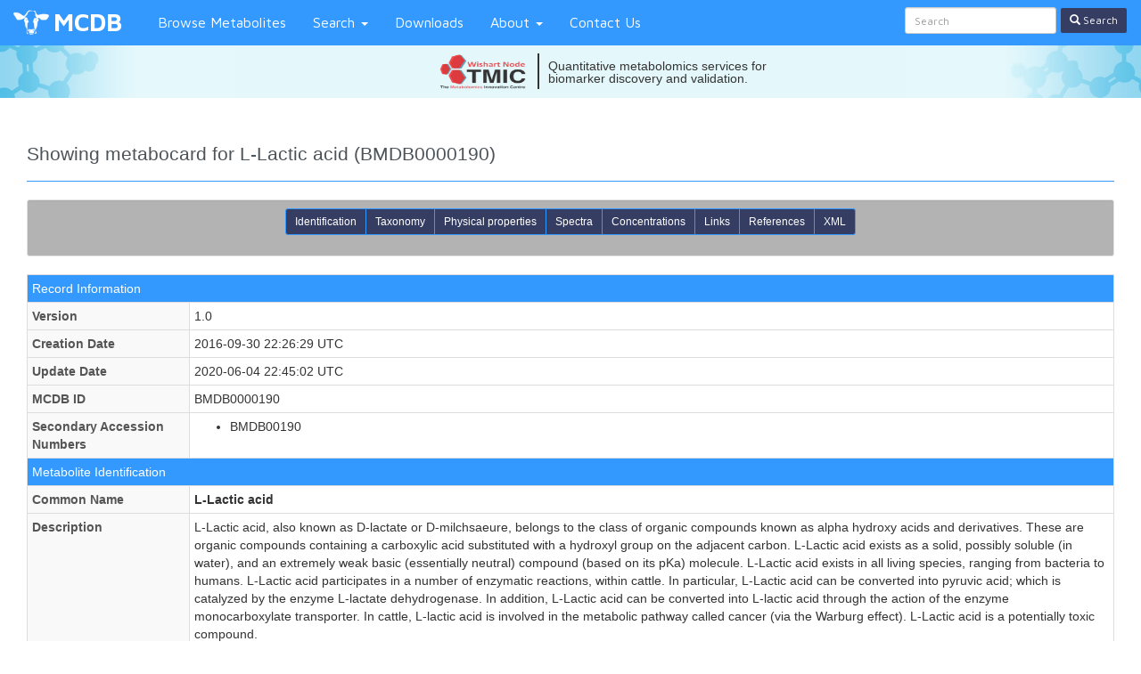

--- FILE ---
content_type: text/html; charset=utf-8
request_url: https://mcdb.ca/metabolites/BMDB0000190
body_size: 13051
content:
<!DOCTYPE html><html><head><meta content="width=device-width, initial-scale=1.0" name="viewport" /><meta content="text/html; charset=UTF-8" http-equiv="Content-Type" /><title>Milk Composition Database: Showing metabocard for L-Lactic acid (BMDB0000190)</title><link rel="stylesheet" media="all" href="/assets/application-f2913aabdd2b6856364f4e60e81b4f2c4a56309ce2ef4656df7f81c0a9aeb02e.css" data-no-turbolink="true" /><script src="/assets/application-0543b21d849112fec6fa479542389b279292a3362434ab1eb40f46a4a674dbc0.js" media="all" data-no-turbolink="true"></script><!-- HTML5 Shim and Respond.js IE8 support of HTML5 elements and media queries -->
<!--[if lt IE 9]>
  <script src="https://oss.maxcdn.com/libs/html5shiv/3.7.0/html5shiv.js"></script>
  <script src="https://oss.maxcdn.com/libs/respond.js/1.4.2/respond.min.js"></script>
<![endif]--><script type="text/javascript">
(function(i,s,o,g,r,a,m){i['GoogleAnalyticsObject']=r;i[r]=i[r]||function(){
(i[r].q=i[r].q||[]).push(arguments)},i[r].l=1*new Date();a=s.createElement(o),
m=s.getElementsByTagName(o)[0];a.async=1;a.src=g;m.parentNode.insertBefore(a,m)
})(window,document,'script','//www.google-analytics.com/analytics.js','ga');
ga('create','UA-xxxxxx-x','auto');
ga('send','pageview');
</script>
<meta name="csrf-param" content="authenticity_token" />
<meta name="csrf-token" content="yJCzwaHHy/eqQyw2Ii5VVAV7z9HXZbSQdlWDekNEMGVHHOHalRcuyDm422B2SfNCFNRs8hmK6n5+CLQm+ASEOg==" /><!-- Global site tag (gtag.js) - Google Analytics -->
<script async src="https://www.googletagmanager.com/gtag/js?id=UA-41537408-10"></script>
<script>
  window.dataLayer = window.dataLayer || [];
  function gtag(){dataLayer.push(arguments);}
  gtag('js', new Date());

  gtag('config', 'UA-41537408-10');
</script>
</head><body class="metabolites-c  show-a" data-a="show" data-c="metabolites" data-spy="scroll" data-target=".sidenav"><header><nav class="navbar navbar-default navbar-fixed-top"><div class="container-fluid"><div class="navbar-header"><button class="navbar-toggle" data-target="#main-nav" data-toggle="collapse" type="button"><span class="sr-only">Toggle navigation</span><span class="icon-bar"></span><span class="icon-bar"></span><span class="icon-bar"></span></button><a data-no-turbolink="true" href="/"><div class="navbar-icon"></div></a><a class="navbar-brand" data-no-turbolink="true" href="/">MCDB</a></div><div class="collapse navbar-collapse" id="main-nav"><ul class="nav navbar-nav"><li><a href="/metabolites">Browse Metabolites</a></li><li class="dropdown"><a class="dropdown-toggle" data-toggle="dropdown" href="#">Search <b class="caret"></b></a><ul class="dropdown-menu"><li><a data-no-turbolink="true" href="/structures/search/metabolites/structure">ChemQuery Structure Search</a></li><li><a data-no-turbolink="true" href="/structures/search/metabolites/mass">Molecular Weight Search</a></li><li><a href="/textquery">Text Query</a></li><li><a href="/spectra/ms/search">LC-MS Search</a></li><li><a href="/spectra/ms_ms/search">LC-MS/MS Search</a></li><li><a href="/spectra/c_ms/search">GC-MS Search</a></li><li><a href="/spectra/nmr_one_d_search/new">NMR Search</a></li></ul></li><li><a href="/downloads">Downloads</a></li><li class="dropdown"><a class="dropdown-toggle" data-toggle="dropdown" href="#">About <b class="caret"></b></a><ul class="dropdown-menu"><li><a href="/about">About the Milk Composition Database</a></li><li><a href="/statistics">Statistics</a></li><li><a target="_blank" href="http://www.wishartlab.com">Wishart Research Group</a></li><li><a target="_blank" href="https://tmicwishartnode.ca/">TMIC Wishart Node</a></li></ul></li><li><a data-no-turbolink="true" href="/w/contact">Contact Us</a></li></ul><form class="navbar-form navbar-right" action="/unearth/q" accept-charset="UTF-8" method="get"><input name="utf8" type="hidden" value="&#x2713;" /><div class="form-group"><input type="text" name="query" id="query" class="search-query form-control input-sm" placeholder="Search" /></div><div class="form-group"><input type="hidden" name="searcher" id="searcher" value="metabolites" /></div><button name="button" type="submit" class="btn btn-default btn-sm btn-search"><span class="glyphicon glyphicon-search"> </span> Search</button></form></div></div></nav></header><a id="tmic-banner" href="http://www.tmicwishartnode.ca?utm_source=mcdb&amp;utm_medium=banner&amp;utm_campaign=tmic-campaign"><div class="tmic-banner-content"><div class="tmic-banner-logo"></div><div class="tmic-banner-vertical-rule"></div><div class="tmic-banner-message-list"><div class="tmic-banner-message">Quantitative metabolomics services for biomarker discovery and validation.</div><div class="tmic-banner-message">Specializing in ready to use metabolomics kits.</div><div class="tmic-banner-message">Your source for quantitative metabolomics technologies and bioinformatics.</div></div></div></a><main role="main"><div id="load-screen"><img class="loader" src="/assets/bmdb_loader-99b2c77e3a4d5ae5899340de2d5b283dc6c1116b74010fdb7ac5e7dc0c44e9e2.gif" /></div><div class="page-header"><h1>Showing metabocard for L-Lactic acid (BMDB0000190)</h1></div><div class="metabolite" id="jumper"><div class="section-jumps"><div class="btn-group btn-group-sm" role="group"><a class="btn-jump" href="#identification">Identification</a><a class="btn-jump" href="#taxonomy">Taxonomy</a><a class="btn-jump" href="#physical_properties">Physical properties</a><a class="btn-jump" href="#spectra">Spectra</a><a class="btn-jump" href="#concentrations">Concentrations</a><a class="btn-jump" href="#links">Links</a><a class="btn-jump" href="#references">References</a><a target="_blank" class="btn-jump" href="/metabolites/BMDB0000190.xml">XML</a></div></div></div><table class="content-table table table-condensed table-bordered"><tbody><tr id="record-information"><th class="divider" colspan="2">Record Information</th></tr><tr><th>Version</th><td>1.0</td></tr><tr><th>Creation Date</th><td>2016-09-30 22:26:29 UTC</td></tr><tr><th>Update Date</th><td>2020-06-04 22:45:02 UTC</td></tr><tr><th>MCDB ID </th><td>BMDB0000190</td></tr><tr><th>Secondary Accession Numbers</th><td><ul><li>BMDB00190</li></ul></td></tr><tr id="identification"><th class="divider" colspan="2">Metabolite Identification</th></tr><tr><th>Common Name</th><td><strong>L-Lactic acid</strong></td></tr><tr><th>Description</th><td>L-Lactic acid, also known as D-lactate or D-milchsaeure, belongs to the class of organic compounds known as alpha hydroxy acids and derivatives. These are organic compounds containing a carboxylic acid substituted with a hydroxyl group on the adjacent carbon. L-Lactic acid exists as a solid, possibly soluble (in water), and an extremely weak basic (essentially neutral) compound (based on its pKa) molecule. L-Lactic acid exists in all living species, ranging from bacteria to humans. L-Lactic acid participates in a number of enzymatic reactions, within cattle. In particular, L-Lactic acid can be converted into pyruvic acid; which is catalyzed by the enzyme L-lactate dehydrogenase. In addition, L-Lactic acid can be converted into L-lactic acid through the action of the enzyme monocarboxylate transporter. In cattle, L-lactic acid is involved in the metabolic pathway called cancer (via the Warburg effect). L-Lactic acid is a potentially toxic compound.</td></tr><tr><th>Structure</th><td><div class="structure"><a class="moldbi-vector-thumbnail" href="/structures/BMDB0000190/image.svg"><img src="/structures/BMDB0000190/thumb.svg" alt="Thumb" /></a></div><div class="structure-links"><div class="btn-group btn-group-sm"><a data-target="#structure-zoom" data-toggle="modal" class="btn btn-default" rel="nofollow" href="#"><span class="glyphicon glyphicon-zoom-in"> </span></a><a class="btn btn-default" rel="nofollow" href="/structures/metabolites/BMDB0000190.mol">MOL</a><a class="btn btn-default" rel="nofollow" href="/structures/metabolites/BMDB0000190.sdf">SDF</a><a class="btn btn-default" rel="nofollow" href="/structures/metabolites/BMDB0000190.pdb">PDB</a><a class="btn btn-default" rel="nofollow" href="/structures/metabolites/BMDB0000190.smiles">SMILES</a><a class="btn btn-default" rel="nofollow" href="/structures/metabolites/BMDB0000190.inchi">InChI</a></div><div class="modal fade" id="structure-zoom"><div class="modal-dialog"><div class="modal-content"><div class="modal-header"><button aria-hidden="true" class="close" data-dismiss="modal" type="button"> &times;</button><h4 class="modal-title">Structure for BMDB0000190 (L-Lactic acid)</h4></div><div class="modal-body"><p><img src="/structures/BMDB0000190/image.svg" alt="Image" /></p></div><div class="modal-footer"><button class="btn btn-default" data-dismiss="modal" type="button"> Close</button></div></div></div></div></div></td></tr><tr><th>Synonyms</th><td class="data-table-container readmore"><table class="table-inner"><thead><tr><th class="head-large">Value</th><th>Source</th></tr></thead><tbody><tr><td>(+)-Lactic acid</td><td>ChEBI</td></tr><tr><td>(S)-(+)-Lactic acid</td><td>ChEBI</td></tr><tr><td>(S)-2-Hydroxypropanoic acid</td><td>ChEBI</td></tr><tr><td>(S)-2-Hydroxypropionic acid</td><td>ChEBI</td></tr><tr><td>L-(+)-alpha-Hydroxypropionic acid</td><td>ChEBI</td></tr><tr><td>L-(+)-Lactic acid</td><td>ChEBI</td></tr><tr><td>L-Milchsaeure</td><td>ChEBI</td></tr><tr><td>L-Lactate</td><td>Kegg</td></tr><tr><td>(+)-Lactate</td><td>Generator</td></tr><tr><td>(S)-(+)-Lactate</td><td>Generator</td></tr><tr><td>(S)-2-Hydroxypropanoate</td><td>Generator</td></tr><tr><td>(S)-2-Hydroxypropionate</td><td>Generator</td></tr><tr><td>L-(+)-a-Hydroxypropionate</td><td>Generator</td></tr><tr><td>L-(+)-a-Hydroxypropionic acid</td><td>Generator</td></tr><tr><td>L-(+)-alpha-Hydroxypropionate</td><td>Generator</td></tr><tr><td>L-(+)-Α-hydroxypropionate</td><td>Generator</td></tr><tr><td>L-(+)-Α-hydroxypropionic acid</td><td>Generator</td></tr><tr><td>L-(+)-Lactate</td><td>Generator</td></tr><tr><td>(alpha)-Lactate</td><td>HMDB</td></tr><tr><td>(alpha)-Lactic acid</td><td>HMDB</td></tr><tr><td>(S)-(+)-2-Hydroxypropanoate</td><td>HMDB</td></tr><tr><td>(S)-(+)-2-Hydroxypropanoic acid</td><td>HMDB</td></tr><tr><td>(S)-2-Hydroxy-propanoate</td><td>HMDB</td></tr><tr><td>(S)-2-Hydroxy-propanoic acid</td><td>HMDB</td></tr><tr><td>(S)-Lactate</td><td>HMDB</td></tr><tr><td>(S)-Lactic acid</td><td>HMDB</td></tr><tr><td>1-Hydroxyethane 1-carboxylate</td><td>HMDB</td></tr><tr><td>1-Hydroxyethane 1-carboxylic acid</td><td>HMDB</td></tr><tr><td>1-Hydroxyethanecarboxylate</td><td>HMDB</td></tr><tr><td>1-Hydroxyethanecarboxylic acid</td><td>HMDB</td></tr><tr><td>2-Hydroxypropanoate</td><td>HMDB</td></tr><tr><td>2-Hydroxypropanoic acid</td><td>HMDB</td></tr><tr><td>2-Hydroxypropionate</td><td>HMDB</td></tr><tr><td>a-Hydroxypropanoate</td><td>HMDB</td></tr><tr><td>a-Hydroxypropanoic acid</td><td>HMDB</td></tr><tr><td>a-Hydroxypropionate</td><td>HMDB</td></tr><tr><td>a-Hydroxypropionic acid</td><td>HMDB</td></tr><tr><td>alpha-Hydroxypropanoate</td><td>HMDB</td></tr><tr><td>alpha-Hydroxypropanoic acid</td><td>HMDB</td></tr><tr><td>alpha-Hydroxypropionate</td><td>HMDB</td></tr><tr><td>alpha-Hydroxypropionic acid</td><td>HMDB</td></tr><tr><td>L-(+)- Lactic acid</td><td>HMDB</td></tr><tr><td>L-2-Hydroxypropanoate</td><td>HMDB</td></tr><tr><td>L-2-Hydroxypropanoic acid</td><td>HMDB</td></tr><tr><td>Lactate</td><td>HMDB</td></tr><tr><td>Lactic acid</td><td>HMDB</td></tr><tr><td>Milk acid</td><td>HMDB</td></tr><tr><td>Sarcolactic acid</td><td>HMDB</td></tr><tr><td>2-Hydroxypropionic acid</td><td>HMDB</td></tr><tr><td>D-Lactic acid</td><td>HMDB</td></tr><tr><td>D Lactic acid</td><td>HMDB</td></tr><tr><td>Lactate, ammonium</td><td>HMDB</td></tr><tr><td>2 Hydroxypropanoic acid</td><td>HMDB</td></tr><tr><td>2 Hydroxypropionic acid</td><td>HMDB</td></tr><tr><td>Ammonium lactate</td><td>HMDB</td></tr><tr><td>L Lactic acid</td><td>HMDB</td></tr><tr><td>D-Lactate</td><td>HMDB</td></tr><tr><td>L-Lactic acid</td><td>ChEBI</td></tr></tbody></table></td></tr><tr><th>Chemical Formula</th><td>C<sub>3</sub>H<sub>6</sub>O<sub>3</sub></td></tr><tr><th>Average Molecular Weight</th><td>90.0779</td></tr><tr><th>Monoisotopic Molecular Weight</th><td>90.031694058</td></tr><tr><th>IUPAC Name</th><td>(2S)-2-hydroxypropanoic acid</td></tr><tr><th>Traditional Name</th><td>(α)-lactate</td></tr><tr><th>CAS Registry Number</th><td>79-33-4</td></tr><tr><th>SMILES</th><td><div class="wrap">C[C@H](O)C(O)=O</div></td></tr><tr><th>InChI Identifier</th><td><div class="wrap">InChI=1S/C3H6O3/c1-2(4)3(5)6/h2,4H,1H3,(H,5,6)/t2-/m0/s1</div></td></tr><tr><th>InChI Key</th><td>JVTAAEKCZFNVCJ-REOHCLBHSA-N</td></tr><tr id="taxonomy"><th class="divider" colspan="2">Chemical Taxonomy</th></tr><tr><th>Description</th><td> belongs to the class of organic compounds known as alpha hydroxy acids and derivatives. These are organic compounds containing a carboxylic acid substituted with a hydroxyl group on the adjacent carbon.</td></tr><tr><th>Kingdom</th><td><a title="Compounds that contain at least one carbon atom, excluding isocyanide/cyanide and their non-hydrocarbyl derivatives, thiophosgene, carbon diselenide, carbon monosulfide, carbon disulfide, carbon subsulfide, carbon monoxide, carbon dioxide, Carbon suboxide, and dicarbon monoxide." class="classyfire-taxnode wishart-link-out" target="_blank" href="http://classyfire.wishartlab.com/tax_nodes/C0000000">Organic compounds <span class="glyphicon glyphicon-new-window"> </span></a></td></tr><tr><th>Super Class</th><td><a title="Compounds an organic acid or a derivative thereof." class="classyfire-taxnode wishart-link-out" target="_blank" href="http://classyfire.wishartlab.com/tax_nodes/C0000264">Organic acids and derivatives <span class="glyphicon glyphicon-new-window"> </span></a></td></tr><tr><th>Class</th><td><a title="Compounds comprising one or more hydroxy acid groups." class="classyfire-taxnode wishart-link-out" target="_blank" href="http://classyfire.wishartlab.com/tax_nodes/C0000472">Hydroxy acids and derivatives <span class="glyphicon glyphicon-new-window"> </span></a></td></tr><tr><th>Sub Class</th><td><a title="Organic compounds containing a carboxylic acid substituted with a hydroxyl group on the adjacent carbon." class="classyfire-taxnode wishart-link-out" target="_blank" href="http://classyfire.wishartlab.com/tax_nodes/C0001359">Alpha hydroxy acids and derivatives <span class="glyphicon glyphicon-new-window"> </span></a></td></tr><tr><th>Direct Parent</th><td><a title="Organic compounds containing a carboxylic acid substituted with a hydroxyl group on the adjacent carbon." class="classyfire-taxnode wishart-link-out" target="_blank" href="http://classyfire.wishartlab.com/tax_nodes/C0001359">Alpha hydroxy acids and derivatives <span class="glyphicon glyphicon-new-window"> </span></a></td></tr><tr><th>Alternative Parents</th><td><ul><li><a title="Compounds containing a secondary alcohol functional group, with the general structure HOC(R)(R&#39;) (R,R&#39;=alkyl, aryl)." class="classyfire-taxnode wishart-link-out" target="_blank" href="http://classyfire.wishartlab.com/tax_nodes/C0001661">Secondary alcohols <span class="glyphicon glyphicon-new-window"> </span></a></li>
<li><a title="Carboxylic acids containing exactly one carboxyl groups." class="classyfire-taxnode wishart-link-out" target="_blank" href="http://classyfire.wishartlab.com/tax_nodes/C0001137">Monocarboxylic acids and derivatives <span class="glyphicon glyphicon-new-window"> </span></a></li>
<li><a title="Compounds containing a carboxylic acid group with the formula -C(=O)OH." class="classyfire-taxnode wishart-link-out" target="_blank" href="http://classyfire.wishartlab.com/tax_nodes/C0001205">Carboxylic acids <span class="glyphicon glyphicon-new-window"> </span></a></li>
<li><a title="Organic compounds containing an oxide group." class="classyfire-taxnode wishart-link-out" target="_blank" href="http://classyfire.wishartlab.com/tax_nodes/C0003940">Organic oxides <span class="glyphicon glyphicon-new-window"> </span></a></li>
<li><a title="Derivatives of hydrocarbons obtained by substituting one or more carbon atoms by an heteroatom. They contain at least one carbon atom and heteroatom." class="classyfire-taxnode wishart-link-out" target="_blank" href="http://classyfire.wishartlab.com/tax_nodes/C0004150">Hydrocarbon derivatives <span class="glyphicon glyphicon-new-window"> </span></a></li>
<li><a title="Organic compounds containing a carbonyl group, with the general structure RC(=O)R&#39;, where R=organyl, R&#39;=H, N, O, organyl group or halide group." class="classyfire-taxnode wishart-link-out" target="_blank" href="http://classyfire.wishartlab.com/tax_nodes/C0001831">Carbonyl compounds <span class="glyphicon glyphicon-new-window"> </span></a></li></ul></td></tr><tr><th>Substituents</th><td><ul><li>Alpha-hydroxy acid</li>
<li>Secondary alcohol</li>
<li>Monocarboxylic acid or derivatives</li>
<li>Carboxylic acid</li>
<li>Carboxylic acid derivative</li>
<li>Organic oxygen compound</li>
<li>Organic oxide</li>
<li>Hydrocarbon derivative</li>
<li>Organooxygen compound</li>
<li>Carbonyl group</li>
<li>Alcohol</li>
<li>Aliphatic acyclic compound</li></ul></td></tr><tr><th>Molecular Framework</th><td>Aliphatic acyclic compounds</td></tr><tr><th>External Descriptors</th><td><ul><li>2-hydroxypropanoic acid (<a target="_blank" class="wishart-link-out" href="http://www.ebi.ac.uk/chebi/searchId.do?chebiId=CHEBI:422">CHEBI:422 <span class="glyphicon glyphicon-new-window"> </span></a>)</li></ul></td></tr><tr id="physical_properties"><th class="divider" colspan="2">Physical Properties</th></tr><tr><th>State</th><td>Liquid</td></tr><tr><th>Experimental Properties</th><td class="data-table-container"><table class="table table-bordered"><col width="250" /><col width="250" /><col width="500" /><thead><tr><th>Property</th><th>Value</th><th>Reference</th></tr></thead><tbody><tr><td>Melting Point</td><td>16.8 °C</td><td><span class='wishart wishart-not-available'>Not Available</span></td></tr><tr><td>Boiling Point</td><td><span class='wishart wishart-not-available'>Not Available</span></td><td><span class='wishart wishart-not-available'>Not Available</span></td></tr><tr><td>Water Solubility</td><td><span class='wishart wishart-not-available'>Not Available</span></td><td><span class='wishart wishart-not-available'>Not Available</span></td></tr><tr><td>LogP</td><td><span class='wishart wishart-not-available'>Not Available</span></td><td><span class='wishart wishart-not-available'>Not Available</span></td></tr></tbody></table></td></tr><tr><th>Predicted Properties</th><td class="data-table-container"><table class="table table-bordered"><col width="250" /><col width="250" /><col width="500" /><thead><tr><th>Property</th><th>Value</th><th>Source</th></tr></thead><tbody><tr><td>logP</td><td>-0.47</td><td><a href="http://www.chemaxon.com/products/calculator-plugins/property-predictors/#logp_logd">ChemAxon</a></td></tr><tr><td>pKa (Strongest Acidic)</td><td>3.78</td><td><a href="http://www.chemaxon.com/products/calculator-plugins/property-predictors/#pka">ChemAxon</a></td></tr><tr><td>pKa (Strongest Basic)</td><td>-3.7</td><td><a href="http://www.chemaxon.com/products/calculator-plugins/property-predictors/#pka">ChemAxon</a></td></tr><tr><td>Physiological Charge</td><td>-1</td><td><a href="http://www.chemaxon.com/products/calculator-plugins/property-predictors/#pka">ChemAxon</a></td></tr><tr><td>Hydrogen Acceptor Count</td><td>3</td><td><a href="http://www.chemaxon.com/products/calculator-plugins/property-calculations/#h_bond">ChemAxon</a></td></tr><tr><td>Hydrogen Donor Count</td><td>2</td><td><a href="http://www.chemaxon.com/products/calculator-plugins/property-calculations/#h_bond">ChemAxon</a></td></tr><tr><td>Polar Surface Area</td><td>57.53 Å²</td><td><a href="http://www.chemaxon.com/products/calculator-plugins/property-calculations/#topolgical_surface">ChemAxon</a></td></tr><tr><td>Rotatable Bond Count</td><td>1</td><td><a href="http://www.chemaxon.com/products/calculator-plugins/property-calculations/#topology_analysis">ChemAxon</a></td></tr><tr><td>Refractivity</td><td>18.84 m³·mol⁻¹</td><td><a href="http://www.chemaxon.com/products/calculator-plugins/property-calculations/#refractivity">ChemAxon</a></td></tr><tr><td>Polarizability</td><td>8.06 Å³</td><td><a href="http://www.chemaxon.com/products/calculator-plugins/molecular-modelling/#polarization">ChemAxon</a></td></tr><tr><td>Number of Rings</td><td>0</td><td><a href="http://www.chemaxon.com/products/calculator-plugins/property-calculations/#topology_analysis">ChemAxon</a></td></tr><tr><td>Bioavailability</td><td>1</td><td><a href="http://www.chemaxon.com/products/calculator-plugins/molecular-modelling/#polarization">ChemAxon</a></td></tr><tr><td>Rule of Five</td><td>Yes</td><td><a href="http://www.chemaxon.com/products/calculator-plugins/molecular-modelling/#polarization">ChemAxon</a></td></tr><tr><td>Ghose Filter</td><td>No</td><td><a href="http://www.chemaxon.com/products/calculator-plugins/molecular-modelling/#polarization">ChemAxon</a></td></tr><tr><td>Veber's Rule</td><td>No</td><td><a href="http://www.chemaxon.com/products/calculator-plugins/molecular-modelling/#polarization">ChemAxon</a></td></tr><tr><td>MDDR-like Rule</td><td>No</td><td><a href="http://www.chemaxon.com/products/calculator-plugins/molecular-modelling/#polarization">ChemAxon</a></td></tr></tbody></table></td></tr><tr id="spectra"><th class="divider" colspan="2">Spectra</th></tr><tr><th></th><td class="data-table-container readmore"><table class="table-inner"><thead><tr><th class="head-medium">Spectrum Type</th><th class="head-medium">Description</th><th class="head-medium"><a target="_blank" href="http://splash.fiehnlab.ucdavis.edu/">Splash Key</a></th><th class="head-medium">Deposition Date</th><th>View</th></tr></thead><tbody><tr><td>GC-MS</td><td>GC-MS Spectrum - GC-EI-TOF (Pegasus III TOF-MS system, Leco; GC 6890, Agilent Technologies) (Non-derivatized)</td><td>splash10-00kb-0900000000-fb59ec16914501aa19ab</td><td>2014-06-16</td><td><a data-no-turbolink="true" class="btn btn-xs btn-primary" href="/spectra/c_ms/434">View Spectrum</a></td></tr><tr><td>GC-MS</td><td>GC-MS Spectrum - EI-B (Non-derivatized)</td><td>splash10-014j-0900000000-c4d9e12b4b0150eda54b</td><td>2017-09-12</td><td><a data-no-turbolink="true" class="btn btn-xs btn-primary" href="/spectra/c_ms/30161">View Spectrum</a></td></tr><tr><td>GC-MS</td><td>GC-MS Spectrum - GC-EI-TOF (Non-derivatized)</td><td>splash10-00kb-0900000000-fb59ec16914501aa19ab</td><td>2017-09-12</td><td><a data-no-turbolink="true" class="btn btn-xs btn-primary" href="/spectra/c_ms/30601">View Spectrum</a></td></tr><tr><td>Predicted GC-MS</td><td>Predicted GC-MS Spectrum - GC-MS (Non-derivatized) - 70eV, Positive</td><td>splash10-0006-9000000000-a3691f383d440fb00e1f</td><td>2016-09-22</td><td><a data-no-turbolink="true" class="btn btn-xs btn-primary" href="/spectra/c_ms/2365">View Spectrum</a></td></tr><tr><td>Predicted GC-MS</td><td>Predicted GC-MS Spectrum - GC-MS (2 TMS) - 70eV, Positive</td><td>splash10-01b9-9620000000-f7faa7db9c1be3d9d975</td><td>2017-10-06</td><td><a data-no-turbolink="true" class="btn btn-xs btn-primary" href="/spectra/c_ms/37346">View Spectrum</a></td></tr><tr><td>Predicted GC-MS</td><td>Predicted GC-MS Spectrum - GC-MS (Non-derivatized) - 70eV, Positive</td><td><span class='wishart wishart-not-available'>Not Available</span></td><td>2021-10-12</td><td><a data-no-turbolink="true" class="btn btn-xs btn-primary" href="/spectra/c_ms/152925">View Spectrum</a></td></tr><tr><td>Predicted GC-MS</td><td>Predicted GC-MS Spectrum - GC-MS (TMS_1_1) - 70eV, Positive</td><td><span class='wishart wishart-not-available'>Not Available</span></td><td>2021-11-05</td><td><a data-no-turbolink="true" class="btn btn-xs btn-primary" href="/spectra/c_ms/1053840">View Spectrum</a></td></tr><tr><td>Predicted GC-MS</td><td>Predicted GC-MS Spectrum - GC-MS (TMS_1_2) - 70eV, Positive</td><td><span class='wishart wishart-not-available'>Not Available</span></td><td>2021-11-05</td><td><a data-no-turbolink="true" class="btn btn-xs btn-primary" href="/spectra/c_ms/1053841">View Spectrum</a></td></tr><tr><td>Predicted GC-MS</td><td>Predicted GC-MS Spectrum - GC-MS (TBDMS_1_1) - 70eV, Positive</td><td><span class='wishart wishart-not-available'>Not Available</span></td><td>2021-11-05</td><td><a data-no-turbolink="true" class="btn btn-xs btn-primary" href="/spectra/c_ms/1053843">View Spectrum</a></td></tr><tr><td>Predicted GC-MS</td><td>Predicted GC-MS Spectrum - GC-MS (TBDMS_1_2) - 70eV, Positive</td><td><span class='wishart wishart-not-available'>Not Available</span></td><td>2021-11-05</td><td><a data-no-turbolink="true" class="btn btn-xs btn-primary" href="/spectra/c_ms/1053845">View Spectrum</a></td></tr><tr><td>Predicted GC-MS</td><td>Predicted GC-MS Spectrum - GC-MS (TBDMS_2_1) - 70eV, Positive</td><td><span class='wishart wishart-not-available'>Not Available</span></td><td>2021-11-05</td><td><a data-no-turbolink="true" class="btn btn-xs btn-primary" href="/spectra/c_ms/1053847">View Spectrum</a></td></tr><tr><td>LC-MS/MS</td><td>LC-MS/MS Spectrum - Quattro_QQQ 10V, Negative (Annotated)</td><td>splash10-000i-9000000000-1d5a5f55463acefb6fc7</td><td>2012-07-24</td><td><a data-no-turbolink="true" class="btn btn-xs btn-primary" href="/spectra/ms_ms/301">View Spectrum</a></td></tr><tr><td>LC-MS/MS</td><td>LC-MS/MS Spectrum - Quattro_QQQ 25V, Negative (Annotated)</td><td>splash10-000m-9000000000-c07133799d8f43d4c75a</td><td>2012-07-24</td><td><a data-no-turbolink="true" class="btn btn-xs btn-primary" href="/spectra/ms_ms/302">View Spectrum</a></td></tr><tr><td>LC-MS/MS</td><td>LC-MS/MS Spectrum - Quattro_QQQ 40V, Negative (Annotated)</td><td>splash10-000i-9000000000-ddb080250741e69ab137</td><td>2012-07-24</td><td><a data-no-turbolink="true" class="btn btn-xs btn-primary" href="/spectra/ms_ms/303">View Spectrum</a></td></tr><tr><td>LC-MS/MS</td><td>LC-MS/MS Spectrum - LC-ESI-QQ (API3000, Applied Biosystems) 10V, Negative</td><td>splash10-000i-9000000000-8f5d5eddb0b4b2a3b541</td><td>2012-08-31</td><td><a data-no-turbolink="true" class="btn btn-xs btn-primary" href="/spectra/ms_ms/3467">View Spectrum</a></td></tr><tr><td>LC-MS/MS</td><td>LC-MS/MS Spectrum - LC-ESI-QQ (API3000, Applied Biosystems) 20V, Negative</td><td>splash10-000i-9000000000-3bcfc4cdc49230f15642</td><td>2012-08-31</td><td><a data-no-turbolink="true" class="btn btn-xs btn-primary" href="/spectra/ms_ms/3468">View Spectrum</a></td></tr><tr><td>LC-MS/MS</td><td>LC-MS/MS Spectrum - LC-ESI-QQ (API3000, Applied Biosystems) 30V, Negative</td><td>splash10-0006-9000000000-48b511409f4f60cec04e</td><td>2012-08-31</td><td><a data-no-turbolink="true" class="btn btn-xs btn-primary" href="/spectra/ms_ms/3469">View Spectrum</a></td></tr><tr><td>LC-MS/MS</td><td>LC-MS/MS Spectrum - LC-ESI-QQ (API3000, Applied Biosystems) 40V, Negative</td><td>splash10-0006-9000000000-365ea3c1bcfff2cab938</td><td>2012-08-31</td><td><a data-no-turbolink="true" class="btn btn-xs btn-primary" href="/spectra/ms_ms/3470">View Spectrum</a></td></tr><tr><td>LC-MS/MS</td><td>LC-MS/MS Spectrum - LC-ESI-QQ (API3000, Applied Biosystems) 50V, Negative</td><td>splash10-0006-9000000000-9d0238aeeb837213e81d</td><td>2012-08-31</td><td><a data-no-turbolink="true" class="btn btn-xs btn-primary" href="/spectra/ms_ms/3471">View Spectrum</a></td></tr><tr><td>LC-MS/MS</td><td>LC-MS/MS Spectrum - LC-ESI-QQ , negative</td><td>splash10-000i-9000000000-8f5d5eddb0b4b2a3b541</td><td>2017-09-14</td><td><a data-no-turbolink="true" class="btn btn-xs btn-primary" href="/spectra/ms_ms/438026">View Spectrum</a></td></tr><tr><td>LC-MS/MS</td><td>LC-MS/MS Spectrum - LC-ESI-QQ , negative</td><td>splash10-000i-9000000000-3bcfc4cdc49230f15642</td><td>2017-09-14</td><td><a data-no-turbolink="true" class="btn btn-xs btn-primary" href="/spectra/ms_ms/438027">View Spectrum</a></td></tr><tr><td>LC-MS/MS</td><td>LC-MS/MS Spectrum - LC-ESI-QQ , negative</td><td>splash10-0006-9000000000-48b511409f4f60cec04e</td><td>2017-09-14</td><td><a data-no-turbolink="true" class="btn btn-xs btn-primary" href="/spectra/ms_ms/438028">View Spectrum</a></td></tr><tr><td>LC-MS/MS</td><td>LC-MS/MS Spectrum - LC-ESI-QQ , negative</td><td>splash10-0006-9000000000-365ea3c1bcfff2cab938</td><td>2017-09-14</td><td><a data-no-turbolink="true" class="btn btn-xs btn-primary" href="/spectra/ms_ms/438029">View Spectrum</a></td></tr><tr><td>LC-MS/MS</td><td>LC-MS/MS Spectrum - LC-ESI-QQ , negative</td><td>splash10-0006-9000000000-9d0238aeeb837213e81d</td><td>2017-09-14</td><td><a data-no-turbolink="true" class="btn btn-xs btn-primary" href="/spectra/ms_ms/438030">View Spectrum</a></td></tr><tr><td>LC-MS/MS</td><td>LC-MS/MS Spectrum - QTOF 30V, positive</td><td>splash10-014i-9000000000-046bb7f6cce9744388eb</td><td>2020-07-22</td><td><a data-no-turbolink="true" class="btn btn-xs btn-primary" href="/spectra/ms_ms/1474450">View Spectrum</a></td></tr><tr><td>LC-MS/MS</td><td>LC-MS/MS Spectrum -  10V, Negative</td><td>splash10-000f-9000000000-1c6ea519686b2066052f</td><td>2021-09-20</td><td><a data-no-turbolink="true" class="btn btn-xs btn-primary" href="/spectra/ms_ms/2258028">View Spectrum</a></td></tr><tr><td>LC-MS/MS</td><td>LC-MS/MS Spectrum -  35V, Negative</td><td>splash10-000i-9000000000-013763552dec660fac8c</td><td>2021-09-20</td><td><a data-no-turbolink="true" class="btn btn-xs btn-primary" href="/spectra/ms_ms/2258582">View Spectrum</a></td></tr><tr><td>LC-MS/MS</td><td>LC-MS/MS Spectrum -  20V, Negative</td><td>splash10-0006-9000000000-bc4403a40640361e5a52</td><td>2021-09-20</td><td><a data-no-turbolink="true" class="btn btn-xs btn-primary" href="/spectra/ms_ms/2260001">View Spectrum</a></td></tr><tr><td>Predicted LC-MS/MS</td><td>Predicted LC-MS/MS Spectrum -  10V, Positive</td><td>splash10-006x-9000000000-5f417f4a6d08f0ab00ed</td><td>2016-09-12</td><td><a data-no-turbolink="true" class="btn btn-xs btn-primary" href="/spectra/ms_ms/178011">View Spectrum</a></td></tr><tr><td>Predicted LC-MS/MS</td><td>Predicted LC-MS/MS Spectrum -  20V, Positive</td><td>splash10-00dm-9000000000-df7a94bb1a9cf6e78e1a</td><td>2016-09-12</td><td><a data-no-turbolink="true" class="btn btn-xs btn-primary" href="/spectra/ms_ms/178012">View Spectrum</a></td></tr><tr><td>Predicted LC-MS/MS</td><td>Predicted LC-MS/MS Spectrum -  40V, Positive</td><td>splash10-004j-9000000000-dc2a1b965287b9dfee9c</td><td>2016-09-12</td><td><a data-no-turbolink="true" class="btn btn-xs btn-primary" href="/spectra/ms_ms/178013">View Spectrum</a></td></tr><tr><td>Predicted LC-MS/MS</td><td>Predicted LC-MS/MS Spectrum -  10V, Negative</td><td>splash10-000i-9000000000-c3686a681cc9bbf039e1</td><td>2016-09-12</td><td><a data-no-turbolink="true" class="btn btn-xs btn-primary" href="/spectra/ms_ms/180324">View Spectrum</a></td></tr><tr><td>Predicted LC-MS/MS</td><td>Predicted LC-MS/MS Spectrum -  20V, Negative</td><td>splash10-000i-9000000000-ddad20647c2ac56efd22</td><td>2016-09-12</td><td><a data-no-turbolink="true" class="btn btn-xs btn-primary" href="/spectra/ms_ms/180325">View Spectrum</a></td></tr><tr><td>Predicted LC-MS/MS</td><td>Predicted LC-MS/MS Spectrum -  40V, Negative</td><td>splash10-00di-9000000000-b728b45617afcc6b67da</td><td>2016-09-12</td><td><a data-no-turbolink="true" class="btn btn-xs btn-primary" href="/spectra/ms_ms/180326">View Spectrum</a></td></tr><tr><td>Predicted LC-MS/MS</td><td>Predicted LC-MS/MS Spectrum -  10V, Negative</td><td>splash10-000i-9000000000-b586cb8f053eb4465b4e</td><td>2021-09-25</td><td><a data-no-turbolink="true" class="btn btn-xs btn-primary" href="/spectra/ms_ms/3055172">View Spectrum</a></td></tr><tr><td>Predicted LC-MS/MS</td><td>Predicted LC-MS/MS Spectrum -  20V, Negative</td><td>splash10-000i-9000000000-400a5f1c0dfcc32ef2bb</td><td>2021-09-25</td><td><a data-no-turbolink="true" class="btn btn-xs btn-primary" href="/spectra/ms_ms/3055173">View Spectrum</a></td></tr><tr><td>MS</td><td>Mass Spectrum (Electron Ionization)</td><td>splash10-002b-9000000000-50213d6b39ef9741c466</td><td>2014-09-20</td><td><a data-no-turbolink="true" class="btn btn-xs btn-primary" href="/spectra/ei_ms/1087">View Spectrum</a></td></tr><tr><td>1D NMR</td><td><sup>1</sup>H NMR Spectrum (1D, 500 MHz, H<sub>2</sub>O, <b>experimental</b>)</td><td><span class='wishart wishart-not-available'>Not Available</span></td><td>2012-12-04</td><td><a data-no-turbolink="true" class="btn btn-xs btn-primary" href="/spectra/nmr_one_d/1162">View Spectrum</a></td></tr><tr><td>1D NMR</td><td><sup>13</sup>C NMR Spectrum (1D, 125 MHz, H<sub>2</sub>O, <b>experimental</b>)</td><td><span class='wishart wishart-not-available'>Not Available</span></td><td>2012-12-04</td><td><a data-no-turbolink="true" class="btn btn-xs btn-primary" href="/spectra/nmr_one_d/1197">View Spectrum</a></td></tr><tr><td>1D NMR</td><td><sup>1</sup>H NMR Spectrum (1D, D<sub>2</sub>O, <b>experimental</b>)</td><td><span class='wishart wishart-not-available'>Not Available</span></td><td>2016-10-22</td><td><a data-no-turbolink="true" class="btn btn-xs btn-primary" href="/spectra/nmr_one_d/4808">View Spectrum</a></td></tr><tr><td>1D NMR</td><td><sup>1</sup>H NMR Spectrum (1D, 100 MHz, D<sub>2</sub>O, predicted)</td><td><span class='wishart wishart-not-available'>Not Available</span></td><td>2021-09-16</td><td><a data-no-turbolink="true" class="btn btn-xs btn-primary" href="/spectra/nmr_one_d/6072">View Spectrum</a></td></tr><tr><td>1D NMR</td><td><sup>13</sup>C NMR Spectrum (1D, 100 MHz, D<sub>2</sub>O, predicted)</td><td><span class='wishart wishart-not-available'>Not Available</span></td><td>2021-09-16</td><td><a data-no-turbolink="true" class="btn btn-xs btn-primary" href="/spectra/nmr_one_d/6073">View Spectrum</a></td></tr><tr><td>1D NMR</td><td><sup>1</sup>H NMR Spectrum (1D, 200 MHz, D<sub>2</sub>O, predicted)</td><td><span class='wishart wishart-not-available'>Not Available</span></td><td>2021-09-16</td><td><a data-no-turbolink="true" class="btn btn-xs btn-primary" href="/spectra/nmr_one_d/6074">View Spectrum</a></td></tr><tr><td>1D NMR</td><td><sup>13</sup>C NMR Spectrum (1D, 200 MHz, D<sub>2</sub>O, predicted)</td><td><span class='wishart wishart-not-available'>Not Available</span></td><td>2021-09-16</td><td><a data-no-turbolink="true" class="btn btn-xs btn-primary" href="/spectra/nmr_one_d/6075">View Spectrum</a></td></tr><tr><td>1D NMR</td><td><sup>1</sup>H NMR Spectrum (1D, 300 MHz, D<sub>2</sub>O, predicted)</td><td><span class='wishart wishart-not-available'>Not Available</span></td><td>2021-09-16</td><td><a data-no-turbolink="true" class="btn btn-xs btn-primary" href="/spectra/nmr_one_d/6076">View Spectrum</a></td></tr><tr><td>1D NMR</td><td><sup>13</sup>C NMR Spectrum (1D, 300 MHz, D<sub>2</sub>O, predicted)</td><td><span class='wishart wishart-not-available'>Not Available</span></td><td>2021-09-16</td><td><a data-no-turbolink="true" class="btn btn-xs btn-primary" href="/spectra/nmr_one_d/6077">View Spectrum</a></td></tr><tr><td>1D NMR</td><td><sup>1</sup>H NMR Spectrum (1D, 400 MHz, D<sub>2</sub>O, predicted)</td><td><span class='wishart wishart-not-available'>Not Available</span></td><td>2021-09-16</td><td><a data-no-turbolink="true" class="btn btn-xs btn-primary" href="/spectra/nmr_one_d/6078">View Spectrum</a></td></tr><tr><td>1D NMR</td><td><sup>13</sup>C NMR Spectrum (1D, 400 MHz, D<sub>2</sub>O, predicted)</td><td><span class='wishart wishart-not-available'>Not Available</span></td><td>2021-09-16</td><td><a data-no-turbolink="true" class="btn btn-xs btn-primary" href="/spectra/nmr_one_d/6079">View Spectrum</a></td></tr><tr><td>1D NMR</td><td><sup>1</sup>H NMR Spectrum (1D, 500 MHz, D<sub>2</sub>O, predicted)</td><td><span class='wishart wishart-not-available'>Not Available</span></td><td>2021-09-16</td><td><a data-no-turbolink="true" class="btn btn-xs btn-primary" href="/spectra/nmr_one_d/6080">View Spectrum</a></td></tr><tr><td>1D NMR</td><td><sup>13</sup>C NMR Spectrum (1D, 500 MHz, D<sub>2</sub>O, predicted)</td><td><span class='wishart wishart-not-available'>Not Available</span></td><td>2021-09-16</td><td><a data-no-turbolink="true" class="btn btn-xs btn-primary" href="/spectra/nmr_one_d/6081">View Spectrum</a></td></tr><tr><td>1D NMR</td><td><sup>1</sup>H NMR Spectrum (1D, 600 MHz, D<sub>2</sub>O, predicted)</td><td><span class='wishart wishart-not-available'>Not Available</span></td><td>2021-09-16</td><td><a data-no-turbolink="true" class="btn btn-xs btn-primary" href="/spectra/nmr_one_d/6082">View Spectrum</a></td></tr><tr><td>1D NMR</td><td><sup>13</sup>C NMR Spectrum (1D, 600 MHz, D<sub>2</sub>O, predicted)</td><td><span class='wishart wishart-not-available'>Not Available</span></td><td>2021-09-16</td><td><a data-no-turbolink="true" class="btn btn-xs btn-primary" href="/spectra/nmr_one_d/6083">View Spectrum</a></td></tr><tr><td>1D NMR</td><td><sup>1</sup>H NMR Spectrum (1D, 700 MHz, D<sub>2</sub>O, predicted)</td><td><span class='wishart wishart-not-available'>Not Available</span></td><td>2021-09-16</td><td><a data-no-turbolink="true" class="btn btn-xs btn-primary" href="/spectra/nmr_one_d/6084">View Spectrum</a></td></tr><tr><td>1D NMR</td><td><sup>13</sup>C NMR Spectrum (1D, 700 MHz, D<sub>2</sub>O, predicted)</td><td><span class='wishart wishart-not-available'>Not Available</span></td><td>2021-09-16</td><td><a data-no-turbolink="true" class="btn btn-xs btn-primary" href="/spectra/nmr_one_d/6085">View Spectrum</a></td></tr><tr><td>1D NMR</td><td><sup>1</sup>H NMR Spectrum (1D, 800 MHz, D<sub>2</sub>O, predicted)</td><td><span class='wishart wishart-not-available'>Not Available</span></td><td>2021-09-16</td><td><a data-no-turbolink="true" class="btn btn-xs btn-primary" href="/spectra/nmr_one_d/6086">View Spectrum</a></td></tr><tr><td>1D NMR</td><td><sup>13</sup>C NMR Spectrum (1D, 800 MHz, D<sub>2</sub>O, predicted)</td><td><span class='wishart wishart-not-available'>Not Available</span></td><td>2021-09-16</td><td><a data-no-turbolink="true" class="btn btn-xs btn-primary" href="/spectra/nmr_one_d/6087">View Spectrum</a></td></tr><tr><td>1D NMR</td><td><sup>1</sup>H NMR Spectrum (1D, 900 MHz, D<sub>2</sub>O, predicted)</td><td><span class='wishart wishart-not-available'>Not Available</span></td><td>2021-09-16</td><td><a data-no-turbolink="true" class="btn btn-xs btn-primary" href="/spectra/nmr_one_d/6088">View Spectrum</a></td></tr><tr><td>1D NMR</td><td><sup>13</sup>C NMR Spectrum (1D, 900 MHz, D<sub>2</sub>O, predicted)</td><td><span class='wishart wishart-not-available'>Not Available</span></td><td>2021-09-16</td><td><a data-no-turbolink="true" class="btn btn-xs btn-primary" href="/spectra/nmr_one_d/6089">View Spectrum</a></td></tr><tr><td>1D NMR</td><td><sup>1</sup>H NMR Spectrum (1D, 1000 MHz, D<sub>2</sub>O, predicted)</td><td><span class='wishart wishart-not-available'>Not Available</span></td><td>2021-09-16</td><td><a data-no-turbolink="true" class="btn btn-xs btn-primary" href="/spectra/nmr_one_d/6090">View Spectrum</a></td></tr><tr><td>1D NMR</td><td><sup>13</sup>C NMR Spectrum (1D, 1000 MHz, D<sub>2</sub>O, predicted)</td><td><span class='wishart wishart-not-available'>Not Available</span></td><td>2021-09-16</td><td><a data-no-turbolink="true" class="btn btn-xs btn-primary" href="/spectra/nmr_one_d/6091">View Spectrum</a></td></tr><tr><td>1D NMR</td><td><sup>13</sup>C NMR Spectrum (1D, 400 MHz, H<sub>2</sub>O, <b>experimental</b>)</td><td><span class='wishart wishart-not-available'>Not Available</span></td><td>2021-10-10</td><td><a data-no-turbolink="true" class="btn btn-xs btn-primary" href="/spectra/nmr_one_d/166457">View Spectrum</a></td></tr><tr><td>2D NMR</td><td>[<sup>1</sup>H, <sup>1</sup>H]-TOCSY. Unexported temporarily by An Chi on Oct 15, 2021 until json or nmrML file is generated. 2D NMR Spectrum (<b>experimental</b>)</td><td><span class='wishart wishart-not-available'>Not Available</span></td><td>2012-12-04</td><td><a data-no-turbolink="true" class="btn btn-xs btn-primary" href="/spectra/nmr_two_d/989">View Spectrum</a></td></tr><tr><td>2D NMR</td><td>[<sup>1</sup>H, <sup>13</sup>C]-HSQC NMR Spectrum (2D, 600 MHz, H<sub>2</sub>O, <b>experimental</b>)</td><td><span class='wishart wishart-not-available'>Not Available</span></td><td>2012-12-05</td><td><a data-no-turbolink="true" class="btn btn-xs btn-primary" href="/spectra/nmr_two_d/1195">View Spectrum</a></td></tr></tbody></table></td></tr><tr id="concentrations"><th class="divider" colspan="2">Concentrations</th></tr><tr><th><td class="data-table-container readmore"><table class="concentrations table table-condensed table-striped"><thead><tr><th class="status-header">Status</th><th class="value-header">Value</th><th class="note-header"></th><th class="reference-header">Reference</th><th class="details-header">Details</th></tr></thead><tbody><tr><td>Detected and Quantified</td><td>138 uM</td><td></td><td><ul class="list-unstyled"><li>PMID: <a title="Faulkner A, Pollock HT: Changes in the concentration of metabolites in milk from cows fed on diets supplemented with soyabean oil or fatty acids. J Dairy Res. 1989 May;56(2):179-83." class="tips wishart-link-out" target="_blank" href="http://www.ncbi.nlm.nih.gov/pubmed/2760296">2760296 <span class="glyphicon glyphicon-new-window"> </span></a></li></ul></td><td><a data-toggle="modal" data-target="#concentration-details" class="btn-concentration-details" href="/concentrations/37"><span class="glyphicon glyphicon-eye-open"> </span> details</a></td><div class="details-unstyled"><div class="modal fade" id="concentration-details"><div class="modal-dialog"><div class="modal-content"></div></div></div></div></tr><tr><td>Detected and Quantified</td><td>75 uM</td><td></td><td><ul class="list-unstyled"><li>PMID: <a title="Hurtaud C, Lemosquet S, Rulquin H: Effect of graded duodenal infusions of glucose on yield and composition of milk from dairy cows. 2. Diets based on grass silage. J Dairy Sci. 2000 Dec;83(12):2952-62. doi: 10.3168/jds.S0022-0302(00)75195-2." class="tips wishart-link-out" target="_blank" href="http://www.ncbi.nlm.nih.gov/pubmed/11132867">11132867 <span class="glyphicon glyphicon-new-window"> </span></a></li></ul></td><td><a data-toggle="modal" data-target="#concentration-details" class="btn-concentration-details" href="/concentrations/154"><span class="glyphicon glyphicon-eye-open"> </span> details</a></td><div class="details-unstyled"><div class="modal fade" id="concentration-details"><div class="modal-dialog"><div class="modal-content"></div></div></div></div></tr><tr><td>Detected and Quantified</td><td>97 uM</td><td></td><td><ul class="list-unstyled"><li>PMID: <a title="Hurtaud C, Lemosquet S, Rulquin H: Effect of graded duodenal infusions of glucose on yield and composition of milk from dairy cows. 2. Diets based on grass silage. J Dairy Sci. 2000 Dec;83(12):2952-62. doi: 10.3168/jds.S0022-0302(00)75195-2." class="tips wishart-link-out" target="_blank" href="http://www.ncbi.nlm.nih.gov/pubmed/11132867">11132867 <span class="glyphicon glyphicon-new-window"> </span></a></li></ul></td><td><a data-toggle="modal" data-target="#concentration-details" class="btn-concentration-details" href="/concentrations/155"><span class="glyphicon glyphicon-eye-open"> </span> details</a></td><div class="details-unstyled"><div class="modal fade" id="concentration-details"><div class="modal-dialog"><div class="modal-content"></div></div></div></div></tr><tr><td>Detected and Quantified</td><td>102 uM</td><td></td><td><ul class="list-unstyled"><li>PMID: <a title="Hurtaud C, Lemosquet S, Rulquin H: Effect of graded duodenal infusions of glucose on yield and composition of milk from dairy cows. 2. Diets based on grass silage. J Dairy Sci. 2000 Dec;83(12):2952-62. doi: 10.3168/jds.S0022-0302(00)75195-2." class="tips wishart-link-out" target="_blank" href="http://www.ncbi.nlm.nih.gov/pubmed/11132867">11132867 <span class="glyphicon glyphicon-new-window"> </span></a></li></ul></td><td><a data-toggle="modal" data-target="#concentration-details" class="btn-concentration-details" href="/concentrations/156"><span class="glyphicon glyphicon-eye-open"> </span> details</a></td><div class="details-unstyled"><div class="modal fade" id="concentration-details"><div class="modal-dialog"><div class="modal-content"></div></div></div></div></tr><tr><td>Detected and Quantified</td><td>45 - 95 uM</td><td></td><td><ul class="list-unstyled"><li>PMID: <a title="Klein MS, Buttchereit N, Miemczyk SP, Immervoll AK, Louis C, Wiedemann S, Junge W, Thaller G, Oefner PJ, Gronwald W: NMR metabolomic analysis of dairy cows reveals milk glycerophosphocholine to phosphocholine ratio as prognostic biomarker for risk of ketosis. J Proteome Res. 2012 Feb 3;11(2):1373-81. doi: 10.1021/pr201017n. Epub 2011 Dec 9." class="tips wishart-link-out" target="_blank" href="http://www.ncbi.nlm.nih.gov/pubmed/22098372">22098372 <span class="glyphicon glyphicon-new-window"> </span></a></li></ul></td><td><a data-toggle="modal" data-target="#concentration-details" class="btn-concentration-details" href="/concentrations/610"><span class="glyphicon glyphicon-eye-open"> </span> details</a></td><div class="details-unstyled"><div class="modal fade" id="concentration-details"><div class="modal-dialog"><div class="modal-content"></div></div></div></div></tr><tr><td>Detected but not Quantified</td><td>Not Applicable</td><td></td><td><ul class="list-unstyled"><li>PMID: <a title="Buitenhuis AJ, Sundekilde UK, Poulsen NA, Bertram HC, Larsen LB, Sorensen P: Estimation of genetic parameters and detection of quantitative trait loci for metabolites in Danish Holstein milk. J Dairy Sci. 2013 May;96(5):3285-95. doi: 10.3168/jds.2012-5914. Epub 2013 Mar 15." class="tips wishart-link-out" target="_blank" href="http://www.ncbi.nlm.nih.gov/pubmed/23497994">23497994 <span class="glyphicon glyphicon-new-window"> </span></a></li></ul></td><td><a data-toggle="modal" data-target="#concentration-details" class="btn-concentration-details" href="/concentrations/4357"><span class="glyphicon glyphicon-eye-open"> </span> details</a></td><div class="details-unstyled"><div class="modal fade" id="concentration-details"><div class="modal-dialog"><div class="modal-content"></div></div></div></div></tr><tr><td>Detected but not Quantified</td><td>Not Applicable</td><td></td><td><ul class="list-unstyled"><li>PMID: <a title="Melzer N, Wittenburg D, Hartwig S, Jakubowski S, Kesting U, Willmitzer L, Lisec J, Reinsch N, Repsilber D: Investigating associations between milk metabolite profiles and milk traits of Holstein cows. J Dairy Sci. 2013 Mar;96(3):1521-34. doi: 10.3168/jds.2012-5743." class="tips wishart-link-out" target="_blank" href="http://www.ncbi.nlm.nih.gov/pubmed/23438684">23438684 <span class="glyphicon glyphicon-new-window"> </span></a></li></ul></td><td><a data-toggle="modal" data-target="#concentration-details" class="btn-concentration-details" href="/concentrations/4358"><span class="glyphicon glyphicon-eye-open"> </span> details</a></td><div class="details-unstyled"><div class="modal fade" id="concentration-details"><div class="modal-dialog"><div class="modal-content"></div></div></div></div></tr><tr><td>Detected but not Quantified</td><td>Not Applicable</td><td></td><td><ul class="list-unstyled"><li>PMID: <a title="Sundekilde UK, Poulsen NA, Larsen LB, Bertram HC: Nuclear magnetic resonance metabonomics reveals strong association between milk metabolites and somatic cell count in bovine milk. J Dairy Sci. 2013 Jan;96(1):290-9. doi: 10.3168/jds.2012-5819. Epub 2012 Nov 22." class="tips wishart-link-out" target="_blank" href="http://www.ncbi.nlm.nih.gov/pubmed/23182357">23182357 <span class="glyphicon glyphicon-new-window"> </span></a></li></ul></td><td><a data-toggle="modal" data-target="#concentration-details" class="btn-concentration-details" href="/concentrations/4359"><span class="glyphicon glyphicon-eye-open"> </span> details</a></td><div class="details-unstyled"><div class="modal fade" id="concentration-details"><div class="modal-dialog"><div class="modal-content"></div></div></div></div></tr><tr><td>Detected but not Quantified</td><td>Not Applicable</td><td></td><td><ul class="list-unstyled"><li>PMID: <a title="Scano P, Murgia A, Pirisi FM, Caboni P: A gas chromatography-mass spectrometry-based metabolomic approach for the characterization of goat milk compared with cow milk. J Dairy Sci. 2014 Oct;97(10):6057-66. doi: 10.3168/jds.2014-8247. Epub 2014 Aug 6." class="tips wishart-link-out" target="_blank" href="http://www.ncbi.nlm.nih.gov/pubmed/25108860">25108860 <span class="glyphicon glyphicon-new-window"> </span></a></li></ul></td><td><a data-toggle="modal" data-target="#concentration-details" class="btn-concentration-details" href="/concentrations/4360"><span class="glyphicon glyphicon-eye-open"> </span> details</a></td><div class="details-unstyled"><div class="modal fade" id="concentration-details"><div class="modal-dialog"><div class="modal-content"></div></div></div></div></tr><tr><td>Detected but not Quantified</td><td>Not Applicable</td><td></td><td><ul class="list-unstyled"><li>PMID: <a title="Sundekilde UK, Gustavsson F, Poulsen NA, Glantz M, Paulsson M, Larsen LB, Bertram HC: Association between the bovine milk metabolome and rennet-induced coagulation properties of milk. J Dairy Sci. 2014 Oct;97(10):6076-84. doi: 10.3168/jds.2014-8304. Epub 2014 Jul 30." class="tips wishart-link-out" target="_blank" href="http://www.ncbi.nlm.nih.gov/pubmed/25087032">25087032 <span class="glyphicon glyphicon-new-window"> </span></a></li></ul></td><td><a data-toggle="modal" data-target="#concentration-details" class="btn-concentration-details" href="/concentrations/4361"><span class="glyphicon glyphicon-eye-open"> </span> details</a></td><div class="details-unstyled"><div class="modal fade" id="concentration-details"><div class="modal-dialog"><div class="modal-content"></div></div></div></div></tr><tr><td>Detected and Quantified</td><td>2 - 3538 uM</td><td></td><td><ul class="list-unstyled"><li>PMID: <a title="Klein MS, Almstetter MF, Schlamberger G, Nurnberger N, Dettmer K, Oefner PJ, Meyer HH, Wiedemann S, Gronwald W: Nuclear magnetic resonance and mass spectrometry-based milk metabolomics in dairy cows during early and late lactation. J Dairy Sci. 2010 Apr;93(4):1539-50. doi: 10.3168/jds.2009-2563." class="tips wishart-link-out" target="_blank" href="http://www.ncbi.nlm.nih.gov/pubmed/20338431">20338431 <span class="glyphicon glyphicon-new-window"> </span></a></li></ul></td><td><a data-toggle="modal" data-target="#concentration-details" class="btn-concentration-details" href="/concentrations/4905"><span class="glyphicon glyphicon-eye-open"> </span> details</a></td><div class="details-unstyled"><div class="modal fade" id="concentration-details"><div class="modal-dialog"><div class="modal-content"></div></div></div></div></tr><tr><td>Detected and Quantified</td><td>32 - 136 uM</td><td></td><td><ul class="list-unstyled"><li>PMID: <a title="Klein MS, Buttchereit N, Miemczyk SP, Immervoll AK, Louis C, Wiedemann S, Junge W, Thaller G, Oefner PJ, Gronwald W: NMR metabolomic analysis of dairy cows reveals milk glycerophosphocholine to phosphocholine ratio as prognostic biomarker for risk of ketosis. J Proteome Res. 2012 Feb 3;11(2):1373-81. doi: 10.1021/pr201017n. Epub 2011 Dec 9." class="tips wishart-link-out" target="_blank" href="http://www.ncbi.nlm.nih.gov/pubmed/22098372">22098372 <span class="glyphicon glyphicon-new-window"> </span></a></li></ul></td><td><a data-toggle="modal" data-target="#concentration-details" class="btn-concentration-details" href="/concentrations/4906"><span class="glyphicon glyphicon-eye-open"> </span> details</a></td><div class="details-unstyled"><div class="modal fade" id="concentration-details"><div class="modal-dialog"><div class="modal-content"></div></div></div></div></tr><tr><td>Detected and Quantified</td><td>61.4 +/- 0.3 uM</td><td></td><td><ul class="list-unstyled"><li>PMID: <a title="Foroutan A, Guo AC, Vazquez-Fresno R, Lipfert M, Zhang L, Zheng J, Badran H, Budinski Z, Mandal R, Ametaj BN, Wishart DS: Chemical Composition of Commercial Cow&#39;s Milk. J Agric Food Chem. 2019 Apr 17. doi: 10.1021/acs.jafc.9b00204." class="tips wishart-link-out" target="_blank" href="http://www.ncbi.nlm.nih.gov/pubmed/30994344">30994344 <span class="glyphicon glyphicon-new-window"> </span></a></li></ul></td><td><a data-toggle="modal" data-target="#concentration-details" class="btn-concentration-details" href="/concentrations/9162"><span class="glyphicon glyphicon-eye-open"> </span> details</a></td><div class="details-unstyled"><div class="modal fade" id="concentration-details"><div class="modal-dialog"><div class="modal-content"></div></div></div></div></tr><tr><td>Detected and Quantified</td><td>57 +/- 3 uM</td><td></td><td><ul class="list-unstyled"><li>PMID: <a title="Foroutan A, Guo AC, Vazquez-Fresno R, Lipfert M, Zhang L, Zheng J, Badran H, Budinski Z, Mandal R, Ametaj BN, Wishart DS: Chemical Composition of Commercial Cow&#39;s Milk. J Agric Food Chem. 2019 Apr 17. doi: 10.1021/acs.jafc.9b00204." class="tips wishart-link-out" target="_blank" href="http://www.ncbi.nlm.nih.gov/pubmed/30994344">30994344 <span class="glyphicon glyphicon-new-window"> </span></a></li></ul></td><td><a data-toggle="modal" data-target="#concentration-details" class="btn-concentration-details" href="/concentrations/9163"><span class="glyphicon glyphicon-eye-open"> </span> details</a></td><div class="details-unstyled"><div class="modal fade" id="concentration-details"><div class="modal-dialog"><div class="modal-content"></div></div></div></div></tr><tr><td>Detected and Quantified</td><td>55 +/- 1 uM</td><td></td><td><ul class="list-unstyled"><li>PMID: <a title="Foroutan A, Guo AC, Vazquez-Fresno R, Lipfert M, Zhang L, Zheng J, Badran H, Budinski Z, Mandal R, Ametaj BN, Wishart DS: Chemical Composition of Commercial Cow&#39;s Milk. J Agric Food Chem. 2019 Apr 17. doi: 10.1021/acs.jafc.9b00204." class="tips wishart-link-out" target="_blank" href="http://www.ncbi.nlm.nih.gov/pubmed/30994344">30994344 <span class="glyphicon glyphicon-new-window"> </span></a></li></ul></td><td><a data-toggle="modal" data-target="#concentration-details" class="btn-concentration-details" href="/concentrations/9164"><span class="glyphicon glyphicon-eye-open"> </span> details</a></td><div class="details-unstyled"><div class="modal fade" id="concentration-details"><div class="modal-dialog"><div class="modal-content"></div></div></div></div></tr><tr><td>Detected and Quantified</td><td>59 +/- 4 uM</td><td></td><td><ul class="list-unstyled"><li>PMID: <a title="Foroutan A, Guo AC, Vazquez-Fresno R, Lipfert M, Zhang L, Zheng J, Badran H, Budinski Z, Mandal R, Ametaj BN, Wishart DS: Chemical Composition of Commercial Cow&#39;s Milk. J Agric Food Chem. 2019 Apr 17. doi: 10.1021/acs.jafc.9b00204." class="tips wishart-link-out" target="_blank" href="http://www.ncbi.nlm.nih.gov/pubmed/30994344">30994344 <span class="glyphicon glyphicon-new-window"> </span></a></li></ul></td><td><a data-toggle="modal" data-target="#concentration-details" class="btn-concentration-details" href="/concentrations/9165"><span class="glyphicon glyphicon-eye-open"> </span> details</a></td><div class="details-unstyled"><div class="modal fade" id="concentration-details"><div class="modal-dialog"><div class="modal-content"></div></div></div></div></tr><tr><td>Detected and Quantified</td><td>47 +/- 26 uM</td><td></td><td><ul class="list-unstyled"><li>PMID: <a title="O&#39;Callaghan TF, Vazquez-Fresno R, Serra-Cayuela A, Dong E, Mandal R, Hennessy D, McAuliffe S, Dillon P, Wishart DS, Stanton C, Ross RP: Pasture Feeding Changes the Bovine Rumen and Milk Metabolome. Metabolites. 2018 Apr 6;8(2). pii: metabo8020027. doi: 10.3390/metabo8020027." class="tips wishart-link-out" target="_blank" href="http://www.ncbi.nlm.nih.gov/pubmed/29642378">29642378 <span class="glyphicon glyphicon-new-window"> </span></a></li></ul></td><td><a data-toggle="modal" data-target="#concentration-details" class="btn-concentration-details" href="/concentrations/18601"><span class="glyphicon glyphicon-eye-open"> </span> details</a></td><div class="details-unstyled"><div class="modal fade" id="concentration-details"><div class="modal-dialog"><div class="modal-content"></div></div></div></div></tr><tr><td>Detected and Quantified</td><td>33 +/- 9.04 uM</td><td></td><td><ul class="list-unstyled"><li>PMID: <a title="O&#39;Callaghan TF, Vazquez-Fresno R, Serra-Cayuela A, Dong E, Mandal R, Hennessy D, McAuliffe S, Dillon P, Wishart DS, Stanton C, Ross RP: Pasture Feeding Changes the Bovine Rumen and Milk Metabolome. Metabolites. 2018 Apr 6;8(2). pii: metabo8020027. doi: 10.3390/metabo8020027." class="tips wishart-link-out" target="_blank" href="http://www.ncbi.nlm.nih.gov/pubmed/29642378">29642378 <span class="glyphicon glyphicon-new-window"> </span></a></li></ul></td><td><a data-toggle="modal" data-target="#concentration-details" class="btn-concentration-details" href="/concentrations/18650"><span class="glyphicon glyphicon-eye-open"> </span> details</a></td><div class="details-unstyled"><div class="modal fade" id="concentration-details"><div class="modal-dialog"><div class="modal-content"></div></div></div></div></tr><tr><td>Detected and Quantified</td><td>73 +/- 93 uM</td><td></td><td><ul class="list-unstyled"><li>PMID: <a title="O&#39;Callaghan TF, Vazquez-Fresno R, Serra-Cayuela A, Dong E, Mandal R, Hennessy D, McAuliffe S, Dillon P, Wishart DS, Stanton C, Ross RP: Pasture Feeding Changes the Bovine Rumen and Milk Metabolome. Metabolites. 2018 Apr 6;8(2). pii: metabo8020027. doi: 10.3390/metabo8020027." class="tips wishart-link-out" target="_blank" href="http://www.ncbi.nlm.nih.gov/pubmed/29642378">29642378 <span class="glyphicon glyphicon-new-window"> </span></a></li></ul></td><td><a data-toggle="modal" data-target="#concentration-details" class="btn-concentration-details" href="/concentrations/18699"><span class="glyphicon glyphicon-eye-open"> </span> details</a></td><div class="details-unstyled"><div class="modal fade" id="concentration-details"><div class="modal-dialog"><div class="modal-content"></div></div></div></div></tr></tbody></table></td></th></tr><tr id="links"><th class="divider" colspan="2">External Links</th></tr><tr><th>HMDB ID</th><td><a target="_blank" class="wishart-link-out" href="http://www.hmdb.ca/metabolites/HMDB0000190">HMDB0000190 <span class="glyphicon glyphicon-new-window"> </span></a></td></tr><tr><th>DrugBank ID</th><td><span class='wishart wishart-not-available'>Not Available</span></td></tr><tr><th>Phenol Explorer Compound ID</th><td><span class='wishart wishart-not-available'>Not Available</span></td></tr><tr><th>FoodDB ID</th><td><a target="_blank" class="wishart-link-out" href="http://foodb.ca/compounds/FDB003294">FDB003294 <span class="glyphicon glyphicon-new-window"> </span></a></td></tr><tr><th>KNApSAcK ID</th><td><a target="_blank" class="wishart-link-out" href="http://kanaya.naist.jp/knapsack_core/result.jsp?sname=all&amp;word=C00001191">C00001191 <span class="glyphicon glyphicon-new-window"> </span></a></td></tr><tr><th>Chemspider ID</th><td><a target="_blank" class="wishart-link-out" href="http://www.chemspider.com/Chemical-Structure.96860.html">96860 <span class="glyphicon glyphicon-new-window"> </span></a></td></tr><tr><th>KEGG Compound ID</th><td><a target="_blank" class="wishart-link-out" href="http://www.genome.jp/dbget-bin/www_bget?cpd:C00186">C00186 <span class="glyphicon glyphicon-new-window"> </span></a></td></tr><tr><th>BioCyc ID</th><td><a target="_blank" class="wishart-link-out" href="http://biocyc.org/META/NEW-IMAGE?type=COMPOUND&amp;object=L-LACTATE">L-LACTATE <span class="glyphicon glyphicon-new-window"> </span></a></td></tr><tr><th>BiGG ID</th><td><a target="_blank" class="wishart-link-out" href="http://bigg1.ucsd.edu/bigg/view3.pl?type=metabolite&amp;id=34179&amp;model=1461534,2795088,3277493,3409217,3307911,222668,1823466,3473243,2423527,2247625">34179 <span class="glyphicon glyphicon-new-window"> </span></a></td></tr><tr><th>Wikipedia Link</th><td><a target="_blank" class="wishart-link-out" href="http://en.wikipedia.org/wiki/Lactic_Acid">Lactic_Acid <span class="glyphicon glyphicon-new-window"> </span></a></td></tr><tr><th>METLIN ID</th><td><a target="_blank" class="wishart-link-out" href="http://metlin.scripps.edu/metabo_info.php?molid=5205">5205 <span class="glyphicon glyphicon-new-window"> </span></a></td></tr><tr><th>PubChem Compound</th><td><a target="_blank" class="wishart-link-out" href="http://pubchem.ncbi.nlm.nih.gov/summary/summary.cgi?cid=107689">107689 <span class="glyphicon glyphicon-new-window"> </span></a></td></tr><tr><th>PDB ID</th><td><span class='wishart wishart-not-available'>Not Available</span></td></tr><tr><th>ChEBI ID</th><td><a target="_blank" class="wishart-link-out" href="http://www.ebi.ac.uk/chebi/searchId.do?chebiId=422">422 <span class="glyphicon glyphicon-new-window"> </span></a></td></tr><tr id="references"><th class="divider" colspan="2">References</th></tr><tr><th>Synthesis Reference</th><td>Lao, Hanzhang; Sun, Jianrong; Wang, Jian; Qian, Zhiliang.  Process for preparation of high-purity L-lactic acid. Faming Zhuanli Shenqing Gongkai Shuomingshu  (2007),     9pp.</td></tr><tr><th>Material Safety Data Sheet (MSDS)</th><td><a href="/system/metabolites/msds/000/000/122/original/BMDB00190.pdf?1548388514">Download (PDF)</a></td></tr><tr><th>General References</th><td><ol class="cite-this-references"><li id="reference-A11">Faulkner A, Pollock HT: Changes in the concentration of metabolites in milk from cows fed on diets supplemented with soyabean oil or fatty acids. J Dairy Res. 1989 May;56(2):179-83. [<a target="_blank" class="wishart-link-out" href="http://www.ncbi.nlm.nih.gov/pubmed/2760296">PubMed:2760296 <span class="glyphicon glyphicon-new-window"> </span></a>] </li><li id="reference-A47">Hurtaud C, Lemosquet S, Rulquin H: Effect of graded duodenal infusions of glucose on yield and composition of milk from dairy cows. 2. Diets based on grass silage. J Dairy Sci. 2000 Dec;83(12):2952-62. doi: 10.3168/jds.S0022-0302(00)75195-2. [<a target="_blank" class="wishart-link-out" href="http://www.ncbi.nlm.nih.gov/pubmed/11132867">PubMed:11132867 <span class="glyphicon glyphicon-new-window"> </span></a>] </li><li id="reference-A86">Klein MS, Almstetter MF, Schlamberger G, Nurnberger N, Dettmer K, Oefner PJ, Meyer HH, Wiedemann S, Gronwald W: Nuclear magnetic resonance and mass spectrometry-based milk metabolomics in dairy cows during early and late lactation. J Dairy Sci. 2010 Apr;93(4):1539-50. doi: 10.3168/jds.2009-2563. [<a target="_blank" class="wishart-link-out" href="http://www.ncbi.nlm.nih.gov/pubmed/20338431">PubMed:20338431 <span class="glyphicon glyphicon-new-window"> </span></a>] </li><li id="reference-A89">Klein MS, Buttchereit N, Miemczyk SP, Immervoll AK, Louis C, Wiedemann S, Junge W, Thaller G, Oefner PJ, Gronwald W: NMR metabolomic analysis of dairy cows reveals milk glycerophosphocholine to phosphocholine ratio as prognostic biomarker for risk of ketosis. J Proteome Res. 2012 Feb 3;11(2):1373-81. doi: 10.1021/pr201017n. Epub 2011 Dec 9. [<a target="_blank" class="wishart-link-out" href="http://www.ncbi.nlm.nih.gov/pubmed/22098372">PubMed:22098372 <span class="glyphicon glyphicon-new-window"> </span></a>] </li><li id="reference-A94">Melzer N, Wittenburg D, Hartwig S, Jakubowski S, Kesting U, Willmitzer L, Lisec J, Reinsch N, Repsilber D: Investigating associations between milk metabolite profiles and milk traits of Holstein cows. J Dairy Sci. 2013 Mar;96(3):1521-34. doi: 10.3168/jds.2012-5743. [<a target="_blank" class="wishart-link-out" href="http://www.ncbi.nlm.nih.gov/pubmed/23438684">PubMed:23438684 <span class="glyphicon glyphicon-new-window"> </span></a>] </li><li id="reference-A95">Sundekilde UK, Poulsen NA, Larsen LB, Bertram HC: Nuclear magnetic resonance metabonomics reveals strong association between milk metabolites and somatic cell count in bovine milk. J Dairy Sci. 2013 Jan;96(1):290-9. doi: 10.3168/jds.2012-5819. Epub 2012 Nov 22. [<a target="_blank" class="wishart-link-out" href="http://www.ncbi.nlm.nih.gov/pubmed/23182357">PubMed:23182357 <span class="glyphicon glyphicon-new-window"> </span></a>] </li><li id="reference-A96">Sundekilde UK, Gustavsson F, Poulsen NA, Glantz M, Paulsson M, Larsen LB, Bertram HC: Association between the bovine milk metabolome and rennet-induced coagulation properties of milk. J Dairy Sci. 2014 Oct;97(10):6076-84. doi: 10.3168/jds.2014-8304. Epub 2014 Jul 30. [<a target="_blank" class="wishart-link-out" href="http://www.ncbi.nlm.nih.gov/pubmed/25087032">PubMed:25087032 <span class="glyphicon glyphicon-new-window"> </span></a>] </li><li id="reference-A98">Buitenhuis AJ, Sundekilde UK, Poulsen NA, Bertram HC, Larsen LB, Sorensen P: Estimation of genetic parameters and detection of quantitative trait loci for metabolites in Danish Holstein milk. J Dairy Sci. 2013 May;96(5):3285-95. doi: 10.3168/jds.2012-5914. Epub 2013 Mar 15. [<a target="_blank" class="wishart-link-out" href="http://www.ncbi.nlm.nih.gov/pubmed/23497994">PubMed:23497994 <span class="glyphicon glyphicon-new-window"> </span></a>] </li><li id="reference-A100">Scano P, Murgia A, Pirisi FM, Caboni P: A gas chromatography-mass spectrometry-based metabolomic approach for the characterization of goat milk compared with cow milk. J Dairy Sci. 2014 Oct;97(10):6057-66. doi: 10.3168/jds.2014-8247. Epub 2014 Aug 6. [<a target="_blank" class="wishart-link-out" href="http://www.ncbi.nlm.nih.gov/pubmed/25108860">PubMed:25108860 <span class="glyphicon glyphicon-new-window"> </span></a>] </li><li id="reference-A114">O'Callaghan TF, Vazquez-Fresno R, Serra-Cayuela A, Dong E, Mandal R, Hennessy D, McAuliffe S, Dillon P, Wishart DS, Stanton C, Ross RP: Pasture Feeding Changes the Bovine Rumen and Milk Metabolome. Metabolites. 2018 Apr 6;8(2). pii: metabo8020027. doi: 10.3390/metabo8020027. [<a target="_blank" class="wishart-link-out" href="http://www.ncbi.nlm.nih.gov/pubmed/29642378">PubMed:29642378 <span class="glyphicon glyphicon-new-window"> </span></a>] </li><li id="reference-T26">A. Foroutan et al. (2019). A. Foroutan et al. The Chemical Composition of Commercial Cow&#39;s Milk (in preparation). Journal of Agricultural and Food Chemistry. </li></ol></td></tr></tbody></table></main><footer><hr /><div class="wishart support"><div class="logos"><div class="logos-top"><div class="tmic"><a target="_blank" href="http://www.metabolomicscentre.ca"><img src="/assets/wishart/support/tmic-652d4fe4a591147c803a0ea41624fc0ae7f6e0ad7a5963610782bf0b2cdeedb9.png" alt="Tmic" /></a></div><div class="cfi"><a target="_blank" href="https://www.innovation.ca"><img src="/assets/wishart/support/cfi-ce7d62b6baa37216a6694cb083d680c1cead2f76e1458cff309fbc288e7a3380.png" alt="Cfi" /></a></div></div><div class="logos-bottom"><div class="gcanada"><a target="_blank" href="http://genomecanada.ca"><img src="/assets/wishart/support/gcanada-1e50af33a7ba1f9e515fcf9bacfa1c3b61a53ad01bb599670712ed248e41559d.png" alt="Gcanada" /></a></div><div class="galberta"><a target="_blank" href="http://genomealberta.ca"><img src="/assets/wishart/support/galberta-dd739dbba20a1e630876adc57dba80d2313c90949294797526d70856b05bcbb8.png" alt="Galberta" /></a></div><div class="gbc"><a target="_blank" href="http://genomebc.ca"><img src="/assets/wishart/support/gbc-b9c3aac6a3396f4d300263fd107ce8103ae64763670322b44b259cc5bb980f08.png" alt="Gbc" /></a></div><div class="cihr"><a target="_blank" href="http://www.cihr-irsc.gc.ca"><img src="/assets/wishart/support/cihr-167fe7bb99995884b0282fd5dab2bc492fb5df7106b22d3848a416e8751500d3.png" alt="Cihr" /></a></div><div class="chem-axon"><a target="_blank" href="https://chemaxon.com/"><img src="/assets/wishart/support/chemaxon-6eeb8791ce39bbfceef0bab1f7dc654049ccdf23282e58005f38bd244386977a.png" alt="Chemaxon" /></a></div></div></div><div class="funding">This project is supported by the <a href="http://www.cihr-irsc.gc.ca" target="_blank">Canadian Institutes of Health Research</a>, <a href="https://www.innovation.ca" target="_blank">Canada Foundation for Innovation</a>, and by <a href="http://www.metabolomicscentre.ca/" target="_blank">The Metabolomics Innovation Centre (TMIC)</a>, a nationally-funded research and core facility that supports a wide range of cutting-edge metabolomic studies. TMIC is funded by <a href="http://www.genomecanada.ca" target="_blank">Genome Canada</a>, <a href="http://www.genomealberta.ca" target="_blank">Genome Alberta</a>, and <a href="http://www.genomebc.ca/" target="_blank">Genome British Columbia</a>, a not-for-profit organization that is leading Canada's national genomics strategy with $900 million in funding from the federal government.</div></div><div class="wishart-clear">MCDB Version <strong>1.0</strong> &mdash; <a data-no-turbolink="true" href="/w/contact">Contact Us</a> </div></footer></body></html>

--- FILE ---
content_type: application/javascript
request_url: https://mcdb.ca/assets/application-0543b21d849112fec6fa479542389b279292a3362434ab1eb40f46a4a674dbc0.js
body_size: 1015811
content:
/*!
 * jQuery JavaScript Library v1.12.4
 * http://jquery.com/
 *
 * Includes Sizzle.js
 * http://sizzlejs.com/
 *
 * Copyright jQuery Foundation and other contributors
 * Released under the MIT license
 * http://jquery.org/license
 *
 * Date: 2016-05-20T17:17Z
 */
(function(t,e){if(typeof module==="object"&&typeof module.exports==="object"){module.exports=t.document?e(t,true):function(t){if(!t.document){throw new Error("jQuery requires a window with a document")}return e(t)}}else{e(t)}})(typeof window!=="undefined"?window:this,function(t,e){var n=[];var r=t.document;var i=n.slice;var a=n.concat;var o=n.push;var s=n.indexOf;var l={};var u=l.toString;var c=l.hasOwnProperty;var f={};var h="1.12.4",d=function(t,e){return new d.fn.init(t,e)},p=/^[\s\uFEFF\xA0]+|[\s\uFEFF\xA0]+$/g,m=/^-ms-/,g=/-([\da-z])/gi,v=function(t,e){return e.toUpperCase()};d.fn=d.prototype={jquery:h,constructor:d,selector:"",length:0,toArray:function(){return i.call(this)},get:function(t){return t!=null?t<0?this[t+this.length]:this[t]:i.call(this)},pushStack:function(t){var e=d.merge(this.constructor(),t);e.prevObject=this;e.context=this.context;return e},each:function(t){return d.each(this,t)},map:function(t){return this.pushStack(d.map(this,function(e,n){return t.call(e,n,e)}))},slice:function(){return this.pushStack(i.apply(this,arguments))},first:function(){return this.eq(0)},last:function(){return this.eq(-1)},eq:function(t){var e=this.length,n=+t+(t<0?e:0);return this.pushStack(n>=0&&n<e?[this[n]]:[])},end:function(){return this.prevObject||this.constructor()},push:o,sort:n.sort,splice:n.splice};d.extend=d.fn.extend=function(){var t,e,n,r,i,a,o=arguments[0]||{},s=1,l=arguments.length,u=false;if(typeof o==="boolean"){u=o;o=arguments[s]||{};s++}if(typeof o!=="object"&&!d.isFunction(o)){o={}}if(s===l){o=this;s--}for(;s<l;s++){if((i=arguments[s])!=null){for(r in i){t=o[r];n=i[r];if(o===n){continue}if(u&&n&&(d.isPlainObject(n)||(e=d.isArray(n)))){if(e){e=false;a=t&&d.isArray(t)?t:[]}else{a=t&&d.isPlainObject(t)?t:{}}o[r]=d.extend(u,a,n)}else if(n!==undefined){o[r]=n}}}}return o};d.extend({expando:"jQuery"+(h+Math.random()).replace(/\D/g,""),isReady:true,error:function(t){throw new Error(t)},noop:function(){},isFunction:function(t){return d.type(t)==="function"},isArray:Array.isArray||function(t){return d.type(t)==="array"},isWindow:function(t){return t!=null&&t==t.window},isNumeric:function(t){var e=t&&t.toString();return!d.isArray(t)&&e-parseFloat(e)+1>=0},isEmptyObject:function(t){var e;for(e in t){return false}return true},isPlainObject:function(t){var e;if(!t||d.type(t)!=="object"||t.nodeType||d.isWindow(t)){return false}try{if(t.constructor&&!c.call(t,"constructor")&&!c.call(t.constructor.prototype,"isPrototypeOf")){return false}}catch(n){return false}if(!f.ownFirst){for(e in t){return c.call(t,e)}}for(e in t){}return e===undefined||c.call(t,e)},type:function(t){if(t==null){return t+""}return typeof t==="object"||typeof t==="function"?l[u.call(t)]||"object":typeof t},globalEval:function(e){if(e&&d.trim(e)){(t.execScript||function(e){t["eval"].call(t,e)})(e)}},camelCase:function(t){return t.replace(m,"ms-").replace(g,v)},nodeName:function(t,e){return t.nodeName&&t.nodeName.toLowerCase()===e.toLowerCase()},each:function(t,e){var n,r=0;if(y(t)){n=t.length;for(;r<n;r++){if(e.call(t[r],r,t[r])===false){break}}}else{for(r in t){if(e.call(t[r],r,t[r])===false){break}}}return t},trim:function(t){return t==null?"":(t+"").replace(p,"")},makeArray:function(t,e){var n=e||[];if(t!=null){if(y(Object(t))){d.merge(n,typeof t==="string"?[t]:t)}else{o.call(n,t)}}return n},inArray:function(t,e,n){var r;if(e){if(s){return s.call(e,t,n)}r=e.length;n=n?n<0?Math.max(0,r+n):n:0;for(;n<r;n++){if(n in e&&e[n]===t){return n}}}return-1},merge:function(t,e){var n=+e.length,r=0,i=t.length;while(r<n){t[i++]=e[r++]}if(n!==n){while(e[r]!==undefined){t[i++]=e[r++]}}t.length=i;return t},grep:function(t,e,n){var r,i=[],a=0,o=t.length,s=!n;for(;a<o;a++){r=!e(t[a],a);if(r!==s){i.push(t[a])}}return i},map:function(t,e,n){var r,i,o=0,s=[];if(y(t)){r=t.length;for(;o<r;o++){i=e(t[o],o,n);if(i!=null){s.push(i)}}}else{for(o in t){i=e(t[o],o,n);if(i!=null){s.push(i)}}}return a.apply([],s)},guid:1,proxy:function(t,e){var n,r,a;if(typeof e==="string"){a=t[e];e=t;t=a}if(!d.isFunction(t)){return undefined}n=i.call(arguments,2);r=function(){return t.apply(e||this,n.concat(i.call(arguments)))};r.guid=t.guid=t.guid||d.guid++;return r},now:function(){return+new Date},support:f});if(typeof Symbol==="function"){d.fn[Symbol.iterator]=n[Symbol.iterator]}d.each("Boolean Number String Function Array Date RegExp Object Error Symbol".split(" "),function(t,e){l["[object "+e+"]"]=e.toLowerCase()});function y(t){var e=!!t&&"length"in t&&t.length,n=d.type(t);if(n==="function"||d.isWindow(t)){return false}return n==="array"||e===0||typeof e==="number"&&e>0&&e-1 in t}var _=
/*!
 * Sizzle CSS Selector Engine v2.2.1
 * http://sizzlejs.com/
 *
 * Copyright jQuery Foundation and other contributors
 * Released under the MIT license
 * http://jquery.org/license
 *
 * Date: 2015-10-17
 */
function(t){var e,n,r,i,a,o,s,l,u,c,f,h,d,p,m,g,v,y,_,b="sizzle"+1*new Date,x=t.document,w=0,k=0,S=at(),M=at(),T=at(),C=function(t,e){if(t===e){f=true}return 0},A=1<<31,E={}.hasOwnProperty,D=[],N=D.pop,j=D.push,R=D.push,$=D.slice,z=function(t,e){var n=0,r=t.length;for(;n<r;n++){if(t[n]===e){return n}}return-1},F="checked|selected|async|autofocus|autoplay|controls|defer|disabled|hidden|ismap|loop|multiple|open|readonly|required|scoped",L="[\\x20\\t\\r\\n\\f]",I="(?:\\\\.|[\\w-]|[^\\x00-\\xa0])+",P="\\["+L+"*("+I+")(?:"+L+"*([*^$|!~]?=)"+L+"*(?:'((?:\\\\.|[^\\\\'])*)'|\"((?:\\\\.|[^\\\\\"])*)\"|("+I+"))|)"+L+"*\\]",O=":("+I+")(?:\\(("+"('((?:\\\\.|[^\\\\'])*)'|\"((?:\\\\.|[^\\\\\"])*)\")|"+"((?:\\\\.|[^\\\\()[\\]]|"+P+")*)|"+".*"+")\\)|)",H=new RegExp(L+"+","g"),q=new RegExp("^"+L+"+|((?:^|[^\\\\])(?:\\\\.)*)"+L+"+$","g"),V=new RegExp("^"+L+"*,"+L+"*"),U=new RegExp("^"+L+"*([>+~]|"+L+")"+L+"*"),B=new RegExp("="+L+"*([^\\]'\"]*?)"+L+"*\\]","g"),W=new RegExp(O),X=new RegExp("^"+I+"$"),Y={ID:new RegExp("^#("+I+")"),CLASS:new RegExp("^\\.("+I+")"),TAG:new RegExp("^("+I+"|[*])"),ATTR:new RegExp("^"+P),PSEUDO:new RegExp("^"+O),CHILD:new RegExp("^:(only|first|last|nth|nth-last)-(child|of-type)(?:\\("+L+"*(even|odd|(([+-]|)(\\d*)n|)"+L+"*(?:([+-]|)"+L+"*(\\d+)|))"+L+"*\\)|)","i"),bool:new RegExp("^(?:"+F+")$","i"),needsContext:new RegExp("^"+L+"*[>+~]|:(even|odd|eq|gt|lt|nth|first|last)(?:\\("+L+"*((?:-\\d)?\\d*)"+L+"*\\)|)(?=[^-]|$)","i")},G=/^(?:input|select|textarea|button)$/i,J=/^h\d$/i,Z=/^[^{]+\{\s*\[native \w/,Q=/^(?:#([\w-]+)|(\w+)|\.([\w-]+))$/,K=/[+~]/,tt=/'|\\/g,et=new RegExp("\\\\([\\da-f]{1,6}"+L+"?|("+L+")|.)","ig"),nt=function(t,e,n){var r="0x"+e-65536;return r!==r||n?e:r<0?String.fromCharCode(r+65536):String.fromCharCode(r>>10|55296,r&1023|56320)},rt=function(){h()};try{R.apply(D=$.call(x.childNodes),x.childNodes);D[x.childNodes.length].nodeType}catch(kt){R={apply:D.length?function(t,e){j.apply(t,$.call(e))}:function(t,e){var n=t.length,r=0;while(t[n++]=e[r++]){}t.length=n-1}}}function it(t,e,r,i){var a,s,u,c,f,p,v,y,w=e&&e.ownerDocument,k=e?e.nodeType:9;r=r||[];if(typeof t!=="string"||!t||k!==1&&k!==9&&k!==11){return r}if(!i){if((e?e.ownerDocument||e:x)!==d){h(e)}e=e||d;if(m){if(k!==11&&(p=Q.exec(t))){if(a=p[1]){if(k===9){if(u=e.getElementById(a)){if(u.id===a){r.push(u);return r}}else{return r}}else{if(w&&(u=w.getElementById(a))&&_(e,u)&&u.id===a){r.push(u);return r}}}else if(p[2]){R.apply(r,e.getElementsByTagName(t));return r}else if((a=p[3])&&n.getElementsByClassName&&e.getElementsByClassName){R.apply(r,e.getElementsByClassName(a));return r}}if(n.qsa&&!T[t+" "]&&(!g||!g.test(t))){if(k!==1){w=e;y=t}else if(e.nodeName.toLowerCase()!=="object"){if(c=e.getAttribute("id")){c=c.replace(tt,"\\$&")}else{e.setAttribute("id",c=b)}v=o(t);s=v.length;f=X.test(c)?"#"+c:"[id='"+c+"']";while(s--){v[s]=f+" "+mt(v[s])}y=v.join(",");w=K.test(t)&&dt(e.parentNode)||e}if(y){try{R.apply(r,w.querySelectorAll(y));return r}catch(S){}finally{if(c===b){e.removeAttribute("id")}}}}}}return l(t.replace(q,"$1"),e,r,i)}function at(){var t=[];function e(n,i){if(t.push(n+" ")>r.cacheLength){delete e[t.shift()]}return e[n+" "]=i}return e}function ot(t){t[b]=true;return t}function st(t){var e=d.createElement("div");try{return!!t(e)}catch(kt){return false}finally{if(e.parentNode){e.parentNode.removeChild(e)}e=null}}function lt(t,e){var n=t.split("|"),i=n.length;while(i--){r.attrHandle[n[i]]=e}}function ut(t,e){var n=e&&t,r=n&&t.nodeType===1&&e.nodeType===1&&(~e.sourceIndex||A)-(~t.sourceIndex||A);if(r){return r}if(n){while(n=n.nextSibling){if(n===e){return-1}}}return t?1:-1}function ct(t){return function(e){var n=e.nodeName.toLowerCase();return n==="input"&&e.type===t}}function ft(t){return function(e){var n=e.nodeName.toLowerCase();return(n==="input"||n==="button")&&e.type===t}}function ht(t){return ot(function(e){e=+e;return ot(function(n,r){var i,a=t([],n.length,e),o=a.length;while(o--){if(n[i=a[o]]){n[i]=!(r[i]=n[i])}}})})}function dt(t){return t&&typeof t.getElementsByTagName!=="undefined"&&t}n=it.support={};a=it.isXML=function(t){var e=t&&(t.ownerDocument||t).documentElement;return e?e.nodeName!=="HTML":false};h=it.setDocument=function(t){var e,i,o=t?t.ownerDocument||t:x;if(o===d||o.nodeType!==9||!o.documentElement){return d}d=o;p=d.documentElement;m=!a(d);if((i=d.defaultView)&&i.top!==i){if(i.addEventListener){i.addEventListener("unload",rt,false)}else if(i.attachEvent){i.attachEvent("onunload",rt)}}n.attributes=st(function(t){t.className="i";return!t.getAttribute("className")});n.getElementsByTagName=st(function(t){t.appendChild(d.createComment(""));return!t.getElementsByTagName("*").length});n.getElementsByClassName=Z.test(d.getElementsByClassName);n.getById=st(function(t){p.appendChild(t).id=b;return!d.getElementsByName||!d.getElementsByName(b).length});if(n.getById){r.find["ID"]=function(t,e){if(typeof e.getElementById!=="undefined"&&m){var n=e.getElementById(t);return n?[n]:[]}};r.filter["ID"]=function(t){var e=t.replace(et,nt);return function(t){return t.getAttribute("id")===e}}}else{delete r.find["ID"];r.filter["ID"]=function(t){var e=t.replace(et,nt);return function(t){var n=typeof t.getAttributeNode!=="undefined"&&t.getAttributeNode("id");return n&&n.value===e}}}r.find["TAG"]=n.getElementsByTagName?function(t,e){if(typeof e.getElementsByTagName!=="undefined"){return e.getElementsByTagName(t)}else if(n.qsa){return e.querySelectorAll(t)}}:function(t,e){var n,r=[],i=0,a=e.getElementsByTagName(t);if(t==="*"){while(n=a[i++]){if(n.nodeType===1){r.push(n)}}return r}return a};r.find["CLASS"]=n.getElementsByClassName&&function(t,e){if(typeof e.getElementsByClassName!=="undefined"&&m){return e.getElementsByClassName(t)}};v=[];g=[];if(n.qsa=Z.test(d.querySelectorAll)){st(function(t){p.appendChild(t).innerHTML="<a id='"+b+"'></a>"+"<select id='"+b+"-\r\\' msallowcapture=''>"+"<option selected=''></option></select>";if(t.querySelectorAll("[msallowcapture^='']").length){g.push("[*^$]="+L+"*(?:''|\"\")")}if(!t.querySelectorAll("[selected]").length){g.push("\\["+L+"*(?:value|"+F+")")}if(!t.querySelectorAll("[id~="+b+"-]").length){g.push("~=")}if(!t.querySelectorAll(":checked").length){g.push(":checked")}if(!t.querySelectorAll("a#"+b+"+*").length){g.push(".#.+[+~]")}});st(function(t){var e=d.createElement("input");e.setAttribute("type","hidden");t.appendChild(e).setAttribute("name","D");if(t.querySelectorAll("[name=d]").length){g.push("name"+L+"*[*^$|!~]?=")}if(!t.querySelectorAll(":enabled").length){g.push(":enabled",":disabled")}t.querySelectorAll("*,:x");g.push(",.*:")})}if(n.matchesSelector=Z.test(y=p.matches||p.webkitMatchesSelector||p.mozMatchesSelector||p.oMatchesSelector||p.msMatchesSelector)){st(function(t){n.disconnectedMatch=y.call(t,"div");y.call(t,"[s!='']:x");v.push("!=",O)})}g=g.length&&new RegExp(g.join("|"));v=v.length&&new RegExp(v.join("|"));e=Z.test(p.compareDocumentPosition);_=e||Z.test(p.contains)?function(t,e){var n=t.nodeType===9?t.documentElement:t,r=e&&e.parentNode;return t===r||!!(r&&r.nodeType===1&&(n.contains?n.contains(r):t.compareDocumentPosition&&t.compareDocumentPosition(r)&16))}:function(t,e){if(e){while(e=e.parentNode){if(e===t){return true}}}return false};C=e?function(t,e){if(t===e){f=true;return 0}var r=!t.compareDocumentPosition-!e.compareDocumentPosition;if(r){return r}r=(t.ownerDocument||t)===(e.ownerDocument||e)?t.compareDocumentPosition(e):1;if(r&1||!n.sortDetached&&e.compareDocumentPosition(t)===r){if(t===d||t.ownerDocument===x&&_(x,t)){return-1}if(e===d||e.ownerDocument===x&&_(x,e)){return 1}return c?z(c,t)-z(c,e):0}return r&4?-1:1}:function(t,e){if(t===e){f=true;return 0}var n,r=0,i=t.parentNode,a=e.parentNode,o=[t],s=[e];if(!i||!a){return t===d?-1:e===d?1:i?-1:a?1:c?z(c,t)-z(c,e):0}else if(i===a){return ut(t,e)}n=t;while(n=n.parentNode){o.unshift(n)}n=e;while(n=n.parentNode){s.unshift(n)}while(o[r]===s[r]){r++}return r?ut(o[r],s[r]):o[r]===x?-1:s[r]===x?1:0};return d};it.matches=function(t,e){return it(t,null,null,e)};it.matchesSelector=function(t,e){if((t.ownerDocument||t)!==d){h(t)}e=e.replace(B,"='$1']");if(n.matchesSelector&&m&&!T[e+" "]&&(!v||!v.test(e))&&(!g||!g.test(e))){try{var r=y.call(t,e);if(r||n.disconnectedMatch||t.document&&t.document.nodeType!==11){return r}}catch(kt){}}return it(e,d,null,[t]).length>0};it.contains=function(t,e){if((t.ownerDocument||t)!==d){h(t)}return _(t,e)};it.attr=function(t,e){if((t.ownerDocument||t)!==d){h(t)}var i=r.attrHandle[e.toLowerCase()],a=i&&E.call(r.attrHandle,e.toLowerCase())?i(t,e,!m):undefined;return a!==undefined?a:n.attributes||!m?t.getAttribute(e):(a=t.getAttributeNode(e))&&a.specified?a.value:null};it.error=function(t){throw new Error("Syntax error, unrecognized expression: "+t)};it.uniqueSort=function(t){var e,r=[],i=0,a=0;f=!n.detectDuplicates;c=!n.sortStable&&t.slice(0);t.sort(C);if(f){while(e=t[a++]){if(e===t[a]){i=r.push(a)}}while(i--){t.splice(r[i],1)}}c=null;return t};i=it.getText=function(t){var e,n="",r=0,a=t.nodeType;if(!a){while(e=t[r++]){n+=i(e)}}else if(a===1||a===9||a===11){if(typeof t.textContent==="string"){return t.textContent}else{for(t=t.firstChild;t;t=t.nextSibling){n+=i(t)}}}else if(a===3||a===4){return t.nodeValue}return n};r=it.selectors={cacheLength:50,createPseudo:ot,match:Y,attrHandle:{},find:{},relative:{">":{dir:"parentNode",first:true}," ":{dir:"parentNode"},"+":{dir:"previousSibling",first:true},"~":{dir:"previousSibling"}},preFilter:{ATTR:function(t){t[1]=t[1].replace(et,nt);t[3]=(t[3]||t[4]||t[5]||"").replace(et,nt);if(t[2]==="~="){t[3]=" "+t[3]+" "}return t.slice(0,4)},CHILD:function(t){t[1]=t[1].toLowerCase();if(t[1].slice(0,3)==="nth"){if(!t[3]){it.error(t[0])}t[4]=+(t[4]?t[5]+(t[6]||1):2*(t[3]==="even"||t[3]==="odd"));t[5]=+(t[7]+t[8]||t[3]==="odd")}else if(t[3]){it.error(t[0])}return t},PSEUDO:function(t){var e,n=!t[6]&&t[2];if(Y["CHILD"].test(t[0])){return null}if(t[3]){t[2]=t[4]||t[5]||""}else if(n&&W.test(n)&&(e=o(n,true))&&(e=n.indexOf(")",n.length-e)-n.length)){t[0]=t[0].slice(0,e);t[2]=n.slice(0,e)}return t.slice(0,3)}},filter:{TAG:function(t){var e=t.replace(et,nt).toLowerCase();return t==="*"?function(){return true}:function(t){return t.nodeName&&t.nodeName.toLowerCase()===e}},CLASS:function(t){var e=S[t+" "];return e||(e=new RegExp("(^|"+L+")"+t+"("+L+"|$)"))&&S(t,function(t){return e.test(typeof t.className==="string"&&t.className||typeof t.getAttribute!=="undefined"&&t.getAttribute("class")||"")})},ATTR:function(t,e,n){return function(r){var i=it.attr(r,t);if(i==null){return e==="!="}if(!e){return true}i+="";return e==="="?i===n:e==="!="?i!==n:e==="^="?n&&i.indexOf(n)===0:e==="*="?n&&i.indexOf(n)>-1:e==="$="?n&&i.slice(-n.length)===n:e==="~="?(" "+i.replace(H," ")+" ").indexOf(n)>-1:e==="|="?i===n||i.slice(0,n.length+1)===n+"-":false}},CHILD:function(t,e,n,r,i){var a=t.slice(0,3)!=="nth",o=t.slice(-4)!=="last",s=e==="of-type";return r===1&&i===0?function(t){return!!t.parentNode}:function(e,n,l){var u,c,f,h,d,p,m=a!==o?"nextSibling":"previousSibling",g=e.parentNode,v=s&&e.nodeName.toLowerCase(),y=!l&&!s,_=false;if(g){if(a){while(m){h=e;while(h=h[m]){if(s?h.nodeName.toLowerCase()===v:h.nodeType===1){return false}}p=m=t==="only"&&!p&&"nextSibling"}return true}p=[o?g.firstChild:g.lastChild];if(o&&y){h=g;f=h[b]||(h[b]={});c=f[h.uniqueID]||(f[h.uniqueID]={});u=c[t]||[];d=u[0]===w&&u[1];_=d&&u[2];h=d&&g.childNodes[d];while(h=++d&&h&&h[m]||(_=d=0)||p.pop()){if(h.nodeType===1&&++_&&h===e){c[t]=[w,d,_];break}}}else{if(y){h=e;f=h[b]||(h[b]={});c=f[h.uniqueID]||(f[h.uniqueID]={});u=c[t]||[];d=u[0]===w&&u[1];_=d}if(_===false){while(h=++d&&h&&h[m]||(_=d=0)||p.pop()){if((s?h.nodeName.toLowerCase()===v:h.nodeType===1)&&++_){if(y){f=h[b]||(h[b]={});c=f[h.uniqueID]||(f[h.uniqueID]={});c[t]=[w,_]}if(h===e){break}}}}}_-=i;return _===r||_%r===0&&_/r>=0}}},PSEUDO:function(t,e){var n,i=r.pseudos[t]||r.setFilters[t.toLowerCase()]||it.error("unsupported pseudo: "+t);if(i[b]){return i(e)}if(i.length>1){n=[t,t,"",e];return r.setFilters.hasOwnProperty(t.toLowerCase())?ot(function(t,n){var r,a=i(t,e),o=a.length;while(o--){r=z(t,a[o]);t[r]=!(n[r]=a[o])}}):function(t){return i(t,0,n)}}return i}},pseudos:{not:ot(function(t){var e=[],n=[],r=s(t.replace(q,"$1"));return r[b]?ot(function(t,e,n,i){var a,o=r(t,null,i,[]),s=t.length;while(s--){if(a=o[s]){t[s]=!(e[s]=a)}}}):function(t,i,a){e[0]=t;r(e,null,a,n);e[0]=null;return!n.pop()}}),has:ot(function(t){return function(e){return it(t,e).length>0}}),contains:ot(function(t){t=t.replace(et,nt);return function(e){return(e.textContent||e.innerText||i(e)).indexOf(t)>-1}}),lang:ot(function(t){if(!X.test(t||"")){it.error("unsupported lang: "+t)}t=t.replace(et,nt).toLowerCase();return function(e){var n;do{if(n=m?e.lang:e.getAttribute("xml:lang")||e.getAttribute("lang")){n=n.toLowerCase();return n===t||n.indexOf(t+"-")===0}}while((e=e.parentNode)&&e.nodeType===1);return false}}),target:function(e){var n=t.location&&t.location.hash;return n&&n.slice(1)===e.id},root:function(t){return t===p},focus:function(t){return t===d.activeElement&&(!d.hasFocus||d.hasFocus())&&!!(t.type||t.href||~t.tabIndex)},enabled:function(t){return t.disabled===false},disabled:function(t){return t.disabled===true},checked:function(t){var e=t.nodeName.toLowerCase();return e==="input"&&!!t.checked||e==="option"&&!!t.selected},selected:function(t){if(t.parentNode){t.parentNode.selectedIndex}return t.selected===true},empty:function(t){for(t=t.firstChild;t;t=t.nextSibling){if(t.nodeType<6){return false}}return true},parent:function(t){return!r.pseudos["empty"](t)},header:function(t){return J.test(t.nodeName)},input:function(t){return G.test(t.nodeName)},button:function(t){var e=t.nodeName.toLowerCase();return e==="input"&&t.type==="button"||e==="button"},text:function(t){var e;return t.nodeName.toLowerCase()==="input"&&t.type==="text"&&((e=t.getAttribute("type"))==null||e.toLowerCase()==="text")},first:ht(function(){return[0]}),last:ht(function(t,e){return[e-1]}),eq:ht(function(t,e,n){return[n<0?n+e:n]}),even:ht(function(t,e){var n=0;for(;n<e;n+=2){t.push(n)}return t}),odd:ht(function(t,e){var n=1;for(;n<e;n+=2){t.push(n)}return t}),lt:ht(function(t,e,n){var r=n<0?n+e:n;for(;--r>=0;){t.push(r)}return t}),gt:ht(function(t,e,n){var r=n<0?n+e:n;for(;++r<e;){t.push(r)}return t})}};r.pseudos["nth"]=r.pseudos["eq"];for(e in{radio:true,checkbox:true,file:true,password:true,image:true}){r.pseudos[e]=ct(e)}for(e in{submit:true,reset:true}){r.pseudos[e]=ft(e)}function pt(){}pt.prototype=r.filters=r.pseudos;r.setFilters=new pt;o=it.tokenize=function(t,e){var n,i,a,o,s,l,u,c=M[t+" "];if(c){return e?0:c.slice(0)}s=t;l=[];u=r.preFilter;while(s){if(!n||(i=V.exec(s))){if(i){s=s.slice(i[0].length)||s}l.push(a=[])}n=false;if(i=U.exec(s)){n=i.shift();a.push({value:n,type:i[0].replace(q," ")});s=s.slice(n.length)}for(o in r.filter){if((i=Y[o].exec(s))&&(!u[o]||(i=u[o](i)))){n=i.shift();a.push({value:n,type:o,matches:i});s=s.slice(n.length)}}if(!n){break}}return e?s.length:s?it.error(t):M(t,l).slice(0)};function mt(t){var e=0,n=t.length,r="";for(;e<n;e++){r+=t[e].value}return r}function gt(t,e,n){var r=e.dir,i=n&&r==="parentNode",a=k++;return e.first?function(e,n,a){while(e=e[r]){if(e.nodeType===1||i){return t(e,n,a)}}}:function(e,n,o){var s,l,u,c=[w,a];if(o){while(e=e[r]){if(e.nodeType===1||i){if(t(e,n,o)){return true}}}}else{while(e=e[r]){if(e.nodeType===1||i){u=e[b]||(e[b]={});l=u[e.uniqueID]||(u[e.uniqueID]={});if((s=l[r])&&s[0]===w&&s[1]===a){return c[2]=s[2]}else{l[r]=c;if(c[2]=t(e,n,o)){return true}}}}}}}function vt(t){return t.length>1?function(e,n,r){var i=t.length;while(i--){if(!t[i](e,n,r)){return false}}return true}:t[0]}function yt(t,e,n){var r=0,i=e.length;for(;r<i;r++){it(t,e[r],n)}return n}function _t(t,e,n,r,i){var a,o=[],s=0,l=t.length,u=e!=null;for(;s<l;s++){if(a=t[s]){if(!n||n(a,r,i)){o.push(a);if(u){e.push(s)}}}}return o}function bt(t,e,n,r,i,a){if(r&&!r[b]){r=bt(r)}if(i&&!i[b]){i=bt(i,a)}return ot(function(a,o,s,l){var u,c,f,h=[],d=[],p=o.length,m=a||yt(e||"*",s.nodeType?[s]:s,[]),g=t&&(a||!e)?_t(m,h,t,s,l):m,v=n?i||(a?t:p||r)?[]:o:g;if(n){n(g,v,s,l)}if(r){u=_t(v,d);r(u,[],s,l);c=u.length;while(c--){if(f=u[c]){v[d[c]]=!(g[d[c]]=f)}}}if(a){if(i||t){if(i){u=[];c=v.length;while(c--){if(f=v[c]){u.push(g[c]=f)}}i(null,v=[],u,l)}c=v.length;while(c--){if((f=v[c])&&(u=i?z(a,f):h[c])>-1){a[u]=!(o[u]=f)}}}}else{v=_t(v===o?v.splice(p,v.length):v);if(i){i(null,o,v,l)}else{R.apply(o,v)}}})}function xt(t){var e,n,i,a=t.length,o=r.relative[t[0].type],s=o||r.relative[" "],l=o?1:0,c=gt(function(t){return t===e},s,true),f=gt(function(t){return z(e,t)>-1},s,true),h=[function(t,n,r){var i=!o&&(r||n!==u)||((e=n).nodeType?c(t,n,r):f(t,n,r));e=null;return i}];for(;l<a;l++){if(n=r.relative[t[l].type]){h=[gt(vt(h),n)]}else{n=r.filter[t[l].type].apply(null,t[l].matches);if(n[b]){i=++l;for(;i<a;i++){if(r.relative[t[i].type]){break}}return bt(l>1&&vt(h),l>1&&mt(t.slice(0,l-1).concat({value:t[l-2].type===" "?"*":""})).replace(q,"$1"),n,l<i&&xt(t.slice(l,i)),i<a&&xt(t=t.slice(i)),i<a&&mt(t))}h.push(n)}}return vt(h)}function wt(t,e){var n=e.length>0,i=t.length>0,a=function(a,o,s,l,c){var f,p,g,v=0,y="0",_=a&&[],b=[],x=u,k=a||i&&r.find["TAG"]("*",c),S=w+=x==null?1:Math.random()||.1,M=k.length;if(c){u=o===d||o||c}for(;y!==M&&(f=k[y])!=null;y++){if(i&&f){p=0;if(!o&&f.ownerDocument!==d){h(f);s=!m}while(g=t[p++]){if(g(f,o||d,s)){l.push(f);break}}if(c){w=S}}if(n){if(f=!g&&f){v--}if(a){_.push(f)}}}v+=y;if(n&&y!==v){p=0;while(g=e[p++]){g(_,b,o,s)}if(a){if(v>0){while(y--){if(!(_[y]||b[y])){b[y]=N.call(l)}}}b=_t(b)}R.apply(l,b);if(c&&!a&&b.length>0&&v+e.length>1){it.uniqueSort(l)}}if(c){w=S;u=x}return _};return n?ot(a):a}s=it.compile=function(t,e){var n,r=[],i=[],a=T[t+" "];if(!a){if(!e){e=o(t)}n=e.length;while(n--){a=xt(e[n]);if(a[b]){r.push(a)}else{i.push(a)}}a=T(t,wt(i,r));a.selector=t}return a};l=it.select=function(t,e,i,a){var l,u,c,f,h,d=typeof t==="function"&&t,p=!a&&o(t=d.selector||t);i=i||[];if(p.length===1){u=p[0]=p[0].slice(0);if(u.length>2&&(c=u[0]).type==="ID"&&n.getById&&e.nodeType===9&&m&&r.relative[u[1].type]){e=(r.find["ID"](c.matches[0].replace(et,nt),e)||[])[0];if(!e){return i}else if(d){e=e.parentNode}t=t.slice(u.shift().value.length)}l=Y["needsContext"].test(t)?0:u.length;while(l--){c=u[l];if(r.relative[f=c.type]){break}if(h=r.find[f]){if(a=h(c.matches[0].replace(et,nt),K.test(u[0].type)&&dt(e.parentNode)||e)){u.splice(l,1);t=a.length&&mt(u);if(!t){R.apply(i,a);return i}break}}}}(d||s(t,p))(a,e,!m,i,!e||K.test(t)&&dt(e.parentNode)||e);return i};n.sortStable=b.split("").sort(C).join("")===b;n.detectDuplicates=!!f;h();n.sortDetached=st(function(t){return t.compareDocumentPosition(d.createElement("div"))&1});if(!st(function(t){t.innerHTML="<a href='#'></a>";return t.firstChild.getAttribute("href")==="#"})){lt("type|href|height|width",function(t,e,n){if(!n){return t.getAttribute(e,e.toLowerCase()==="type"?1:2)}})}if(!n.attributes||!st(function(t){t.innerHTML="<input/>";t.firstChild.setAttribute("value","");return t.firstChild.getAttribute("value")===""})){lt("value",function(t,e,n){if(!n&&t.nodeName.toLowerCase()==="input"){return t.defaultValue}})}if(!st(function(t){return t.getAttribute("disabled")==null})){lt(F,function(t,e,n){var r;if(!n){return t[e]===true?e.toLowerCase():(r=t.getAttributeNode(e))&&r.specified?r.value:null}})}return it}(t);d.find=_;d.expr=_.selectors;d.expr[":"]=d.expr.pseudos;d.uniqueSort=d.unique=_.uniqueSort;d.text=_.getText;d.isXMLDoc=_.isXML;d.contains=_.contains;var b=function(t,e,n){var r=[],i=n!==undefined;while((t=t[e])&&t.nodeType!==9){if(t.nodeType===1){if(i&&d(t).is(n)){break}r.push(t)}}return r};var x=function(t,e){var n=[];for(;t;t=t.nextSibling){if(t.nodeType===1&&t!==e){n.push(t)}}return n};var w=d.expr.match.needsContext;var k=/^<([\w-]+)\s*\/?>(?:<\/\1>|)$/;var S=/^.[^:#\[\.,]*$/;function M(t,e,n){if(d.isFunction(e)){return d.grep(t,function(t,r){return!!e.call(t,r,t)!==n})}if(e.nodeType){return d.grep(t,function(t){return t===e!==n})}if(typeof e==="string"){if(S.test(e)){return d.filter(e,t,n)}e=d.filter(e,t)}return d.grep(t,function(t){return d.inArray(t,e)>-1!==n})}d.filter=function(t,e,n){var r=e[0];if(n){t=":not("+t+")"}return e.length===1&&r.nodeType===1?d.find.matchesSelector(r,t)?[r]:[]:d.find.matches(t,d.grep(e,function(t){return t.nodeType===1}))};d.fn.extend({find:function(t){var e,n=[],r=this,i=r.length;if(typeof t!=="string"){return this.pushStack(d(t).filter(function(){for(e=0;e<i;e++){if(d.contains(r[e],this)){return true}}}))}for(e=0;e<i;e++){d.find(t,r[e],n)}n=this.pushStack(i>1?d.unique(n):n);n.selector=this.selector?this.selector+" "+t:t;return n},filter:function(t){return this.pushStack(M(this,t||[],false))},not:function(t){return this.pushStack(M(this,t||[],true))},is:function(t){return!!M(this,typeof t==="string"&&w.test(t)?d(t):t||[],false).length}});var T,C=/^(?:\s*(<[\w\W]+>)[^>]*|#([\w-]*))$/,A=d.fn.init=function(t,e,n){var i,a;if(!t){return this}n=n||T;if(typeof t==="string"){if(t.charAt(0)==="<"&&t.charAt(t.length-1)===">"&&t.length>=3){i=[null,t,null]}else{i=C.exec(t)}if(i&&(i[1]||!e)){if(i[1]){e=e instanceof d?e[0]:e;d.merge(this,d.parseHTML(i[1],e&&e.nodeType?e.ownerDocument||e:r,true));if(k.test(i[1])&&d.isPlainObject(e)){for(i in e){if(d.isFunction(this[i])){this[i](e[i])}else{this.attr(i,e[i])}}}return this}else{a=r.getElementById(i[2]);if(a&&a.parentNode){if(a.id!==i[2]){return T.find(t)}this.length=1;this[0]=a}this.context=r;this.selector=t;return this}}else if(!e||e.jquery){return(e||n).find(t)}else{return this.constructor(e).find(t)}}else if(t.nodeType){this.context=this[0]=t;this.length=1;return this}else if(d.isFunction(t)){return typeof n.ready!=="undefined"?n.ready(t):t(d)}if(t.selector!==undefined){this.selector=t.selector;this.context=t.context}return d.makeArray(t,this)};A.prototype=d.fn;T=d(r);var E=/^(?:parents|prev(?:Until|All))/,D={children:true,contents:true,next:true,prev:true};d.fn.extend({has:function(t){var e,n=d(t,this),r=n.length;return this.filter(function(){for(e=0;e<r;e++){if(d.contains(this,n[e])){return true}}})},closest:function(t,e){var n,r=0,i=this.length,a=[],o=w.test(t)||typeof t!=="string"?d(t,e||this.context):0;for(;r<i;r++){for(n=this[r];n&&n!==e;n=n.parentNode){if(n.nodeType<11&&(o?o.index(n)>-1:n.nodeType===1&&d.find.matchesSelector(n,t))){a.push(n);break}}}return this.pushStack(a.length>1?d.uniqueSort(a):a)},index:function(t){if(!t){return this[0]&&this[0].parentNode?this.first().prevAll().length:-1}if(typeof t==="string"){return d.inArray(this[0],d(t))}return d.inArray(t.jquery?t[0]:t,this)},add:function(t,e){return this.pushStack(d.uniqueSort(d.merge(this.get(),d(t,e))))},addBack:function(t){return this.add(t==null?this.prevObject:this.prevObject.filter(t))}});function N(t,e){do{t=t[e]}while(t&&t.nodeType!==1);return t}d.each({parent:function(t){var e=t.parentNode;return e&&e.nodeType!==11?e:null},parents:function(t){return b(t,"parentNode")},parentsUntil:function(t,e,n){return b(t,"parentNode",n)},next:function(t){return N(t,"nextSibling")},prev:function(t){return N(t,"previousSibling")},nextAll:function(t){return b(t,"nextSibling")},prevAll:function(t){return b(t,"previousSibling")},nextUntil:function(t,e,n){return b(t,"nextSibling",n)},prevUntil:function(t,e,n){return b(t,"previousSibling",n)},siblings:function(t){return x((t.parentNode||{}).firstChild,t)},children:function(t){return x(t.firstChild)},contents:function(t){return d.nodeName(t,"iframe")?t.contentDocument||t.contentWindow.document:d.merge([],t.childNodes)}},function(t,e){d.fn[t]=function(n,r){var i=d.map(this,e,n);if(t.slice(-5)!=="Until"){r=n}if(r&&typeof r==="string"){i=d.filter(r,i)}if(this.length>1){if(!D[t]){i=d.uniqueSort(i)}if(E.test(t)){i=i.reverse()}}return this.pushStack(i)}});var j=/\S+/g;function R(t){var e={};d.each(t.match(j)||[],function(t,n){e[n]=true});return e}d.Callbacks=function(t){t=typeof t==="string"?R(t):d.extend({},t);var e,n,r,i,a=[],o=[],s=-1,l=function(){i=t.once;r=e=true;for(;o.length;s=-1){n=o.shift();while(++s<a.length){if(a[s].apply(n[0],n[1])===false&&t.stopOnFalse){s=a.length;n=false}}}if(!t.memory){n=false}e=false;if(i){if(n){a=[]}else{a=""}}},u={add:function(){if(a){if(n&&!e){s=a.length-1;o.push(n)}(function r(e){d.each(e,function(e,n){if(d.isFunction(n)){if(!t.unique||!u.has(n)){a.push(n)}}else if(n&&n.length&&d.type(n)!=="string"){r(n)}})})(arguments);if(n&&!e){l()}}return this},remove:function(){d.each(arguments,function(t,e){var n;while((n=d.inArray(e,a,n))>-1){a.splice(n,1);if(n<=s){s--}}});return this},has:function(t){return t?d.inArray(t,a)>-1:a.length>0},empty:function(){if(a){a=[]}return this},disable:function(){i=o=[];a=n="";return this},disabled:function(){return!a},lock:function(){i=true;if(!n){u.disable()}return this},locked:function(){return!!i},fireWith:function(t,n){if(!i){n=n||[];n=[t,n.slice?n.slice():n];o.push(n);if(!e){l()}}return this},fire:function(){u.fireWith(this,arguments);return this},fired:function(){return!!r}};return u};d.extend({Deferred:function(t){var e=[["resolve","done",d.Callbacks("once memory"),"resolved"],["reject","fail",d.Callbacks("once memory"),"rejected"],["notify","progress",d.Callbacks("memory")]],n="pending",r={state:function(){return n},always:function(){i.done(arguments).fail(arguments);return this},then:function(){var t=arguments;return d.Deferred(function(n){d.each(e,function(e,a){var o=d.isFunction(t[e])&&t[e];i[a[1]](function(){var t=o&&o.apply(this,arguments);if(t&&d.isFunction(t.promise)){t.promise().progress(n.notify).done(n.resolve).fail(n.reject)}else{n[a[0]+"With"](this===r?n.promise():this,o?[t]:arguments)}})});t=null}).promise()},promise:function(t){return t!=null?d.extend(t,r):r}},i={};r.pipe=r.then;d.each(e,function(t,a){var o=a[2],s=a[3];r[a[1]]=o.add;if(s){o.add(function(){n=s},e[t^1][2].disable,e[2][2].lock)}i[a[0]]=function(){i[a[0]+"With"](this===i?r:this,arguments);return this};i[a[0]+"With"]=o.fireWith});r.promise(i);if(t){t.call(i,i)}return i},when:function(t){var e=0,n=i.call(arguments),r=n.length,a=r!==1||t&&d.isFunction(t.promise)?r:0,o=a===1?t:d.Deferred(),s=function(t,e,n){return function(r){e[t]=this;n[t]=arguments.length>1?i.call(arguments):r;if(n===l){o.notifyWith(e,n)}else if(!--a){o.resolveWith(e,n)}}},l,u,c;if(r>1){l=new Array(r);u=new Array(r);c=new Array(r);for(;e<r;e++){if(n[e]&&d.isFunction(n[e].promise)){n[e].promise().progress(s(e,u,l)).done(s(e,c,n)).fail(o.reject)}else{--a}}}if(!a){o.resolveWith(c,n)}return o.promise()}});var $;d.fn.ready=function(t){d.ready.promise().done(t);return this};d.extend({isReady:false,readyWait:1,holdReady:function(t){if(t){d.readyWait++}else{d.ready(true)}},ready:function(t){if(t===true?--d.readyWait:d.isReady){return}d.isReady=true;if(t!==true&&--d.readyWait>0){return}$.resolveWith(r,[d]);if(d.fn.triggerHandler){d(r).triggerHandler("ready");d(r).off("ready")}}});function z(){if(r.addEventListener){r.removeEventListener("DOMContentLoaded",F);t.removeEventListener("load",F)}else{r.detachEvent("onreadystatechange",F);t.detachEvent("onload",F)}}function F(){if(r.addEventListener||t.event.type==="load"||r.readyState==="complete"){z();d.ready()}}d.ready.promise=function(e){if(!$){$=d.Deferred();if(r.readyState==="complete"||r.readyState!=="loading"&&!r.documentElement.doScroll){t.setTimeout(d.ready)}else if(r.addEventListener){r.addEventListener("DOMContentLoaded",F);t.addEventListener("load",F)}else{r.attachEvent("onreadystatechange",F);t.attachEvent("onload",F);var n=false;try{n=t.frameElement==null&&r.documentElement}catch(i){}if(n&&n.doScroll){(function e(){if(!d.isReady){try{n.doScroll("left")}catch(i){return t.setTimeout(e,50)}z();d.ready()}})()}}}return $.promise(e)};d.ready.promise();var L;for(L in d(f)){break}f.ownFirst=L==="0";f.inlineBlockNeedsLayout=false;d(function(){var t,e,n,i;n=r.getElementsByTagName("body")[0];if(!n||!n.style){return}e=r.createElement("div");i=r.createElement("div");i.style.cssText="position:absolute;border:0;width:0;height:0;top:0;left:-9999px";n.appendChild(i).appendChild(e);if(typeof e.style.zoom!=="undefined"){e.style.cssText="display:inline;margin:0;border:0;padding:1px;width:1px;zoom:1";f.inlineBlockNeedsLayout=t=e.offsetWidth===3;if(t){n.style.zoom=1}}n.removeChild(i)});(function(){var t=r.createElement("div");f.deleteExpando=true;try{delete t.test}catch(e){f.deleteExpando=false}t=null})();var I=function(t){var e=d.noData[(t.nodeName+" ").toLowerCase()],n=+t.nodeType||1;return n!==1&&n!==9?false:!e||e!==true&&t.getAttribute("classid")===e};var P=/^(?:\{[\w\W]*\}|\[[\w\W]*\])$/,O=/([A-Z])/g;function H(t,e,n){if(n===undefined&&t.nodeType===1){var r="data-"+e.replace(O,"-$1").toLowerCase();n=t.getAttribute(r);if(typeof n==="string"){try{n=n==="true"?true:n==="false"?false:n==="null"?null:+n+""===n?+n:P.test(n)?d.parseJSON(n):n}catch(i){}d.data(t,e,n)}else{n=undefined}}return n}function q(t){var e;for(e in t){if(e==="data"&&d.isEmptyObject(t[e])){continue}if(e!=="toJSON"){return false}}return true}function V(t,e,r,i){if(!I(t)){return}var a,o,s=d.expando,l=t.nodeType,u=l?d.cache:t,c=l?t[s]:t[s]&&s;if((!c||!u[c]||!i&&!u[c].data)&&r===undefined&&typeof e==="string"){return}if(!c){if(l){c=t[s]=n.pop()||d.guid++}else{c=s}}if(!u[c]){u[c]=l?{}:{toJSON:d.noop}}if(typeof e==="object"||typeof e==="function"){if(i){u[c]=d.extend(u[c],e)}else{u[c].data=d.extend(u[c].data,e)}}o=u[c];if(!i){if(!o.data){o.data={}}o=o.data}if(r!==undefined){o[d.camelCase(e)]=r}if(typeof e==="string"){a=o[e];if(a==null){a=o[d.camelCase(e)]}}else{a=o}return a}function U(t,e,n){if(!I(t)){return}var r,i,a=t.nodeType,o=a?d.cache:t,s=a?t[d.expando]:d.expando;if(!o[s]){return}if(e){r=n?o[s]:o[s].data;if(r){if(!d.isArray(e)){if(e in r){e=[e]}else{e=d.camelCase(e);if(e in r){e=[e]}else{e=e.split(" ")}}}else{e=e.concat(d.map(e,d.camelCase))}i=e.length;while(i--){delete r[e[i]]}if(n?!q(r):!d.isEmptyObject(r)){return}}}if(!n){delete o[s].data;if(!q(o[s])){return}}if(a){d.cleanData([t],true)}else if(f.deleteExpando||o!=o.window){delete o[s]}else{o[s]=undefined}}d.extend({cache:{},noData:{"applet ":true,"embed ":true,"object ":"clsid:D27CDB6E-AE6D-11cf-96B8-444553540000"},hasData:function(t){t=t.nodeType?d.cache[t[d.expando]]:t[d.expando];return!!t&&!q(t)},data:function(t,e,n){return V(t,e,n)},removeData:function(t,e){return U(t,e)},_data:function(t,e,n){return V(t,e,n,true)},_removeData:function(t,e){return U(t,e,true)}});d.fn.extend({data:function(t,e){var n,r,i,a=this[0],o=a&&a.attributes;if(t===undefined){if(this.length){i=d.data(a);if(a.nodeType===1&&!d._data(a,"parsedAttrs")){n=o.length;while(n--){if(o[n]){r=o[n].name;if(r.indexOf("data-")===0){r=d.camelCase(r.slice(5));H(a,r,i[r])}}}d._data(a,"parsedAttrs",true)}}return i}if(typeof t==="object"){return this.each(function(){d.data(this,t)})}return arguments.length>1?this.each(function(){d.data(this,t,e)}):a?H(a,t,d.data(a,t)):undefined},removeData:function(t){return this.each(function(){d.removeData(this,t)})}});d.extend({queue:function(t,e,n){var r;if(t){e=(e||"fx")+"queue";r=d._data(t,e);if(n){if(!r||d.isArray(n)){r=d._data(t,e,d.makeArray(n))}else{r.push(n)}}return r||[]}},dequeue:function(t,e){e=e||"fx";var n=d.queue(t,e),r=n.length,i=n.shift(),a=d._queueHooks(t,e),o=function(){d.dequeue(t,e)};if(i==="inprogress"){i=n.shift();r--}if(i){if(e==="fx"){n.unshift("inprogress")}delete a.stop;i.call(t,o,a)}if(!r&&a){a.empty.fire()}},_queueHooks:function(t,e){var n=e+"queueHooks";return d._data(t,n)||d._data(t,n,{empty:d.Callbacks("once memory").add(function(){d._removeData(t,e+"queue");d._removeData(t,n)})})}});d.fn.extend({queue:function(t,e){var n=2;if(typeof t!=="string"){e=t;t="fx";n--}if(arguments.length<n){return d.queue(this[0],t)}return e===undefined?this:this.each(function(){var n=d.queue(this,t,e);d._queueHooks(this,t);if(t==="fx"&&n[0]!=="inprogress"){d.dequeue(this,t)}})},dequeue:function(t){return this.each(function(){d.dequeue(this,t)})},clearQueue:function(t){return this.queue(t||"fx",[])},promise:function(t,e){var n,r=1,i=d.Deferred(),a=this,o=this.length,s=function(){if(!--r){i.resolveWith(a,[a])}};if(typeof t!=="string"){e=t;t=undefined}t=t||"fx";while(o--){n=d._data(a[o],t+"queueHooks");if(n&&n.empty){r++;n.empty.add(s)}}s();return i.promise(e)}});(function(){var t;f.shrinkWrapBlocks=function(){if(t!=null){return t}t=false;var e,n,i;n=r.getElementsByTagName("body")[0];if(!n||!n.style){return}e=r.createElement("div");i=r.createElement("div");i.style.cssText="position:absolute;border:0;width:0;height:0;top:0;left:-9999px";n.appendChild(i).appendChild(e);if(typeof e.style.zoom!=="undefined"){e.style.cssText="-webkit-box-sizing:content-box;-moz-box-sizing:content-box;"+"box-sizing:content-box;display:block;margin:0;border:0;"+"padding:1px;width:1px;zoom:1";e.appendChild(r.createElement("div")).style.width="5px";t=e.offsetWidth!==3}n.removeChild(i);return t}})()
;var B=/[+-]?(?:\d*\.|)\d+(?:[eE][+-]?\d+|)/.source;var W=new RegExp("^(?:([+-])=|)("+B+")([a-z%]*)$","i");var X=["Top","Right","Bottom","Left"];var Y=function(t,e){t=e||t;return d.css(t,"display")==="none"||!d.contains(t.ownerDocument,t)};function G(t,e,n,r){var i,a=1,o=20,s=r?function(){return r.cur()}:function(){return d.css(t,e,"")},l=s(),u=n&&n[3]||(d.cssNumber[e]?"":"px"),c=(d.cssNumber[e]||u!=="px"&&+l)&&W.exec(d.css(t,e));if(c&&c[3]!==u){u=u||c[3];n=n||[];c=+l||1;do{a=a||".5";c=c/a;d.style(t,e,c+u)}while(a!==(a=s()/l)&&a!==1&&--o)}if(n){c=+c||+l||0;i=n[1]?c+(n[1]+1)*n[2]:+n[2];if(r){r.unit=u;r.start=c;r.end=i}}return i}var J=function(t,e,n,r,i,a,o){var s=0,l=t.length,u=n==null;if(d.type(n)==="object"){i=true;for(s in n){J(t,e,s,n[s],true,a,o)}}else if(r!==undefined){i=true;if(!d.isFunction(r)){o=true}if(u){if(o){e.call(t,r);e=null}else{u=e;e=function(t,e,n){return u.call(d(t),n)}}}if(e){for(;s<l;s++){e(t[s],n,o?r:r.call(t[s],s,e(t[s],n)))}}}return i?t:u?e.call(t):l?e(t[0],n):a};var Z=/^(?:checkbox|radio)$/i;var Q=/<([\w:-]+)/;var K=/^$|\/(?:java|ecma)script/i;var tt=/^\s+/;var et="abbr|article|aside|audio|bdi|canvas|data|datalist|"+"details|dialog|figcaption|figure|footer|header|hgroup|main|"+"mark|meter|nav|output|picture|progress|section|summary|template|time|video";function nt(t){var e=et.split("|"),n=t.createDocumentFragment();if(n.createElement){while(e.length){n.createElement(e.pop())}}return n}(function(){var t=r.createElement("div"),e=r.createDocumentFragment(),n=r.createElement("input");t.innerHTML="  <link/><table></table><a href='/a'>a</a><input type='checkbox'/>";f.leadingWhitespace=t.firstChild.nodeType===3;f.tbody=!t.getElementsByTagName("tbody").length;f.htmlSerialize=!!t.getElementsByTagName("link").length;f.html5Clone=r.createElement("nav").cloneNode(true).outerHTML!=="<:nav></:nav>";n.type="checkbox";n.checked=true;e.appendChild(n);f.appendChecked=n.checked;t.innerHTML="<textarea>x</textarea>";f.noCloneChecked=!!t.cloneNode(true).lastChild.defaultValue;e.appendChild(t);n=r.createElement("input");n.setAttribute("type","radio");n.setAttribute("checked","checked");n.setAttribute("name","t");t.appendChild(n);f.checkClone=t.cloneNode(true).cloneNode(true).lastChild.checked;f.noCloneEvent=!!t.addEventListener;t[d.expando]=1;f.attributes=!t.getAttribute(d.expando)})();var rt={option:[1,"<select multiple='multiple'>","</select>"],legend:[1,"<fieldset>","</fieldset>"],area:[1,"<map>","</map>"],param:[1,"<object>","</object>"],thead:[1,"<table>","</table>"],tr:[2,"<table><tbody>","</tbody></table>"],col:[2,"<table><tbody></tbody><colgroup>","</colgroup></table>"],td:[3,"<table><tbody><tr>","</tr></tbody></table>"],_default:f.htmlSerialize?[0,"",""]:[1,"X<div>","</div>"]};rt.optgroup=rt.option;rt.tbody=rt.tfoot=rt.colgroup=rt.caption=rt.thead;rt.th=rt.td;function it(t,e){var n,r,i=0,a=typeof t.getElementsByTagName!=="undefined"?t.getElementsByTagName(e||"*"):typeof t.querySelectorAll!=="undefined"?t.querySelectorAll(e||"*"):undefined;if(!a){for(a=[],n=t.childNodes||t;(r=n[i])!=null;i++){if(!e||d.nodeName(r,e)){a.push(r)}else{d.merge(a,it(r,e))}}}return e===undefined||e&&d.nodeName(t,e)?d.merge([t],a):a}function at(t,e){var n,r=0;for(;(n=t[r])!=null;r++){d._data(n,"globalEval",!e||d._data(e[r],"globalEval"))}}var ot=/<|&#?\w+;/,st=/<tbody/i;function lt(t){if(Z.test(t.type)){t.defaultChecked=t.checked}}function ut(t,e,n,r,i){var a,o,s,l,u,c,h,p=t.length,m=nt(e),g=[],v=0;for(;v<p;v++){o=t[v];if(o||o===0){if(d.type(o)==="object"){d.merge(g,o.nodeType?[o]:o)}else if(!ot.test(o)){g.push(e.createTextNode(o))}else{l=l||m.appendChild(e.createElement("div"));u=(Q.exec(o)||["",""])[1].toLowerCase();h=rt[u]||rt._default;l.innerHTML=h[1]+d.htmlPrefilter(o)+h[2];a=h[0];while(a--){l=l.lastChild}if(!f.leadingWhitespace&&tt.test(o)){g.push(e.createTextNode(tt.exec(o)[0]))}if(!f.tbody){o=u==="table"&&!st.test(o)?l.firstChild:h[1]==="<table>"&&!st.test(o)?l:0;a=o&&o.childNodes.length;while(a--){if(d.nodeName(c=o.childNodes[a],"tbody")&&!c.childNodes.length){o.removeChild(c)}}}d.merge(g,l.childNodes);l.textContent="";while(l.firstChild){l.removeChild(l.firstChild)}l=m.lastChild}}}if(l){m.removeChild(l)}if(!f.appendChecked){d.grep(it(g,"input"),lt)}v=0;while(o=g[v++]){if(r&&d.inArray(o,r)>-1){if(i){i.push(o)}continue}s=d.contains(o.ownerDocument,o);l=it(m.appendChild(o),"script");if(s){at(l)}if(n){a=0;while(o=l[a++]){if(K.test(o.type||"")){n.push(o)}}}}l=null;return m}(function(){var e,n,i=r.createElement("div");for(e in{submit:true,change:true,focusin:true}){n="on"+e;if(!(f[e]=n in t)){i.setAttribute(n,"t");f[e]=i.attributes[n].expando===false}}i=null})();var ct=/^(?:input|select|textarea)$/i,ft=/^key/,ht=/^(?:mouse|pointer|contextmenu|drag|drop)|click/,dt=/^(?:focusinfocus|focusoutblur)$/,pt=/^([^.]*)(?:\.(.+)|)/;function mt(){return true}function gt(){return false}function vt(){try{return r.activeElement}catch(t){}}function yt(t,e,n,r,i,a){var o,s;if(typeof e==="object"){if(typeof n!=="string"){r=r||n;n=undefined}for(s in e){yt(t,s,n,r,e[s],a)}return t}if(r==null&&i==null){i=n;r=n=undefined}else if(i==null){if(typeof n==="string"){i=r;r=undefined}else{i=r;r=n;n=undefined}}if(i===false){i=gt}else if(!i){return t}if(a===1){o=i;i=function(t){d().off(t);return o.apply(this,arguments)};i.guid=o.guid||(o.guid=d.guid++)}return t.each(function(){d.event.add(this,e,i,r,n)})}d.event={global:{},add:function(t,e,n,r,i){var a,o,s,l,u,c,f,h,p,m,g,v=d._data(t);if(!v){return}if(n.handler){l=n;n=l.handler;i=l.selector}if(!n.guid){n.guid=d.guid++}if(!(o=v.events)){o=v.events={}}if(!(c=v.handle)){c=v.handle=function(t){return typeof d!=="undefined"&&(!t||d.event.triggered!==t.type)?d.event.dispatch.apply(c.elem,arguments):undefined};c.elem=t}e=(e||"").match(j)||[""];s=e.length;while(s--){a=pt.exec(e[s])||[];p=g=a[1];m=(a[2]||"").split(".").sort();if(!p){continue}u=d.event.special[p]||{};p=(i?u.delegateType:u.bindType)||p;u=d.event.special[p]||{};f=d.extend({type:p,origType:g,data:r,handler:n,guid:n.guid,selector:i,needsContext:i&&d.expr.match.needsContext.test(i),namespace:m.join(".")},l);if(!(h=o[p])){h=o[p]=[];h.delegateCount=0;if(!u.setup||u.setup.call(t,r,m,c)===false){if(t.addEventListener){t.addEventListener(p,c,false)}else if(t.attachEvent){t.attachEvent("on"+p,c)}}}if(u.add){u.add.call(t,f);if(!f.handler.guid){f.handler.guid=n.guid}}if(i){h.splice(h.delegateCount++,0,f)}else{h.push(f)}d.event.global[p]=true}t=null},remove:function(t,e,n,r,i){var a,o,s,l,u,c,f,h,p,m,g,v=d.hasData(t)&&d._data(t);if(!v||!(c=v.events)){return}e=(e||"").match(j)||[""];u=e.length;while(u--){s=pt.exec(e[u])||[];p=g=s[1];m=(s[2]||"").split(".").sort();if(!p){for(p in c){d.event.remove(t,p+e[u],n,r,true)}continue}f=d.event.special[p]||{};p=(r?f.delegateType:f.bindType)||p;h=c[p]||[];s=s[2]&&new RegExp("(^|\\.)"+m.join("\\.(?:.*\\.|)")+"(\\.|$)");l=a=h.length;while(a--){o=h[a];if((i||g===o.origType)&&(!n||n.guid===o.guid)&&(!s||s.test(o.namespace))&&(!r||r===o.selector||r==="**"&&o.selector)){h.splice(a,1);if(o.selector){h.delegateCount--}if(f.remove){f.remove.call(t,o)}}}if(l&&!h.length){if(!f.teardown||f.teardown.call(t,m,v.handle)===false){d.removeEvent(t,p,v.handle)}delete c[p]}}if(d.isEmptyObject(c)){delete v.handle;d._removeData(t,"events")}},trigger:function(e,n,i,a){var o,s,l,u,f,h,p,m=[i||r],g=c.call(e,"type")?e.type:e,v=c.call(e,"namespace")?e.namespace.split("."):[];l=h=i=i||r;if(i.nodeType===3||i.nodeType===8){return}if(dt.test(g+d.event.triggered)){return}if(g.indexOf(".")>-1){v=g.split(".");g=v.shift();v.sort()}s=g.indexOf(":")<0&&"on"+g;e=e[d.expando]?e:new d.Event(g,typeof e==="object"&&e);e.isTrigger=a?2:3;e.namespace=v.join(".");e.rnamespace=e.namespace?new RegExp("(^|\\.)"+v.join("\\.(?:.*\\.|)")+"(\\.|$)"):null;e.result=undefined;if(!e.target){e.target=i}n=n==null?[e]:d.makeArray(n,[e]);f=d.event.special[g]||{};if(!a&&f.trigger&&f.trigger.apply(i,n)===false){return}if(!a&&!f.noBubble&&!d.isWindow(i)){u=f.delegateType||g;if(!dt.test(u+g)){l=l.parentNode}for(;l;l=l.parentNode){m.push(l);h=l}if(h===(i.ownerDocument||r)){m.push(h.defaultView||h.parentWindow||t)}}p=0;while((l=m[p++])&&!e.isPropagationStopped()){e.type=p>1?u:f.bindType||g;o=(d._data(l,"events")||{})[e.type]&&d._data(l,"handle");if(o){o.apply(l,n)}o=s&&l[s];if(o&&o.apply&&I(l)){e.result=o.apply(l,n);if(e.result===false){e.preventDefault()}}}e.type=g;if(!a&&!e.isDefaultPrevented()){if((!f._default||f._default.apply(m.pop(),n)===false)&&I(i)){if(s&&i[g]&&!d.isWindow(i)){h=i[s];if(h){i[s]=null}d.event.triggered=g;try{i[g]()}catch(y){}d.event.triggered=undefined;if(h){i[s]=h}}}}return e.result},dispatch:function(t){t=d.event.fix(t);var e,n,r,a,o,s=[],l=i.call(arguments),u=(d._data(this,"events")||{})[t.type]||[],c=d.event.special[t.type]||{};l[0]=t;t.delegateTarget=this;if(c.preDispatch&&c.preDispatch.call(this,t)===false){return}s=d.event.handlers.call(this,t,u);e=0;while((a=s[e++])&&!t.isPropagationStopped()){t.currentTarget=a.elem;n=0;while((o=a.handlers[n++])&&!t.isImmediatePropagationStopped()){if(!t.rnamespace||t.rnamespace.test(o.namespace)){t.handleObj=o;t.data=o.data;r=((d.event.special[o.origType]||{}).handle||o.handler).apply(a.elem,l);if(r!==undefined){if((t.result=r)===false){t.preventDefault();t.stopPropagation()}}}}}if(c.postDispatch){c.postDispatch.call(this,t)}return t.result},handlers:function(t,e){var n,r,i,a,o=[],s=e.delegateCount,l=t.target;if(s&&l.nodeType&&(t.type!=="click"||isNaN(t.button)||t.button<1)){for(;l!=this;l=l.parentNode||this){if(l.nodeType===1&&(l.disabled!==true||t.type!=="click")){r=[];for(n=0;n<s;n++){a=e[n];i=a.selector+" ";if(r[i]===undefined){r[i]=a.needsContext?d(i,this).index(l)>-1:d.find(i,this,null,[l]).length}if(r[i]){r.push(a)}}if(r.length){o.push({elem:l,handlers:r})}}}}if(s<e.length){o.push({elem:this,handlers:e.slice(s)})}return o},fix:function(t){if(t[d.expando]){return t}var e,n,i,a=t.type,o=t,s=this.fixHooks[a];if(!s){this.fixHooks[a]=s=ht.test(a)?this.mouseHooks:ft.test(a)?this.keyHooks:{}}i=s.props?this.props.concat(s.props):this.props;t=new d.Event(o);e=i.length;while(e--){n=i[e];t[n]=o[n]}if(!t.target){t.target=o.srcElement||r}if(t.target.nodeType===3){t.target=t.target.parentNode}t.metaKey=!!t.metaKey;return s.filter?s.filter(t,o):t},props:("altKey bubbles cancelable ctrlKey currentTarget detail eventPhase "+"metaKey relatedTarget shiftKey target timeStamp view which").split(" "),fixHooks:{},keyHooks:{props:"char charCode key keyCode".split(" "),filter:function(t,e){if(t.which==null){t.which=e.charCode!=null?e.charCode:e.keyCode}return t}},mouseHooks:{props:("button buttons clientX clientY fromElement offsetX offsetY "+"pageX pageY screenX screenY toElement").split(" "),filter:function(t,e){var n,i,a,o=e.button,s=e.fromElement;if(t.pageX==null&&e.clientX!=null){i=t.target.ownerDocument||r;a=i.documentElement;n=i.body;t.pageX=e.clientX+(a&&a.scrollLeft||n&&n.scrollLeft||0)-(a&&a.clientLeft||n&&n.clientLeft||0);t.pageY=e.clientY+(a&&a.scrollTop||n&&n.scrollTop||0)-(a&&a.clientTop||n&&n.clientTop||0)}if(!t.relatedTarget&&s){t.relatedTarget=s===t.target?e.toElement:s}if(!t.which&&o!==undefined){t.which=o&1?1:o&2?3:o&4?2:0}return t}},special:{load:{noBubble:true},focus:{trigger:function(){if(this!==vt()&&this.focus){try{this.focus();return false}catch(t){}}},delegateType:"focusin"},blur:{trigger:function(){if(this===vt()&&this.blur){this.blur();return false}},delegateType:"focusout"},click:{trigger:function(){if(d.nodeName(this,"input")&&this.type==="checkbox"&&this.click){this.click();return false}},_default:function(t){return d.nodeName(t.target,"a")}},beforeunload:{postDispatch:function(t){if(t.result!==undefined&&t.originalEvent){t.originalEvent.returnValue=t.result}}}},simulate:function(t,e,n){var r=d.extend(new d.Event,n,{type:t,isSimulated:true});d.event.trigger(r,null,e);if(r.isDefaultPrevented()){n.preventDefault()}}};d.removeEvent=r.removeEventListener?function(t,e,n){if(t.removeEventListener){t.removeEventListener(e,n)}}:function(t,e,n){var r="on"+e;if(t.detachEvent){if(typeof t[r]==="undefined"){t[r]=null}t.detachEvent(r,n)}};d.Event=function(t,e){if(!(this instanceof d.Event)){return new d.Event(t,e)}if(t&&t.type){this.originalEvent=t;this.type=t.type;this.isDefaultPrevented=t.defaultPrevented||t.defaultPrevented===undefined&&t.returnValue===false?mt:gt}else{this.type=t}if(e){d.extend(this,e)}this.timeStamp=t&&t.timeStamp||d.now();this[d.expando]=true};d.Event.prototype={constructor:d.Event,isDefaultPrevented:gt,isPropagationStopped:gt,isImmediatePropagationStopped:gt,preventDefault:function(){var t=this.originalEvent;this.isDefaultPrevented=mt;if(!t){return}if(t.preventDefault){t.preventDefault()}else{t.returnValue=false}},stopPropagation:function(){var t=this.originalEvent;this.isPropagationStopped=mt;if(!t||this.isSimulated){return}if(t.stopPropagation){t.stopPropagation()}t.cancelBubble=true},stopImmediatePropagation:function(){var t=this.originalEvent;this.isImmediatePropagationStopped=mt;if(t&&t.stopImmediatePropagation){t.stopImmediatePropagation()}this.stopPropagation()}};d.each({mouseenter:"mouseover",mouseleave:"mouseout",pointerenter:"pointerover",pointerleave:"pointerout"},function(t,e){d.event.special[t]={delegateType:e,bindType:e,handle:function(t){var n,r=this,i=t.relatedTarget,a=t.handleObj;if(!i||i!==r&&!d.contains(r,i)){t.type=a.origType;n=a.handler.apply(this,arguments);t.type=e}return n}}});if(!f.submit){d.event.special.submit={setup:function(){if(d.nodeName(this,"form")){return false}d.event.add(this,"click._submit keypress._submit",function(t){var e=t.target,n=d.nodeName(e,"input")||d.nodeName(e,"button")?d.prop(e,"form"):undefined;if(n&&!d._data(n,"submit")){d.event.add(n,"submit._submit",function(t){t._submitBubble=true});d._data(n,"submit",true)}})},postDispatch:function(t){if(t._submitBubble){delete t._submitBubble;if(this.parentNode&&!t.isTrigger){d.event.simulate("submit",this.parentNode,t)}}},teardown:function(){if(d.nodeName(this,"form")){return false}d.event.remove(this,"._submit")}}}if(!f.change){d.event.special.change={setup:function(){if(ct.test(this.nodeName)){if(this.type==="checkbox"||this.type==="radio"){d.event.add(this,"propertychange._change",function(t){if(t.originalEvent.propertyName==="checked"){this._justChanged=true}});d.event.add(this,"click._change",function(t){if(this._justChanged&&!t.isTrigger){this._justChanged=false}d.event.simulate("change",this,t)})}return false}d.event.add(this,"beforeactivate._change",function(t){var e=t.target;if(ct.test(e.nodeName)&&!d._data(e,"change")){d.event.add(e,"change._change",function(t){if(this.parentNode&&!t.isSimulated&&!t.isTrigger){d.event.simulate("change",this.parentNode,t)}});d._data(e,"change",true)}})},handle:function(t){var e=t.target;if(this!==e||t.isSimulated||t.isTrigger||e.type!=="radio"&&e.type!=="checkbox"){return t.handleObj.handler.apply(this,arguments)}},teardown:function(){d.event.remove(this,"._change");return!ct.test(this.nodeName)}}}if(!f.focusin){d.each({focus:"focusin",blur:"focusout"},function(t,e){var n=function(t){d.event.simulate(e,t.target,d.event.fix(t))};d.event.special[e]={setup:function(){var r=this.ownerDocument||this,i=d._data(r,e);if(!i){r.addEventListener(t,n,true)}d._data(r,e,(i||0)+1)},teardown:function(){var r=this.ownerDocument||this,i=d._data(r,e)-1;if(!i){r.removeEventListener(t,n,true);d._removeData(r,e)}else{d._data(r,e,i)}}}})}d.fn.extend({on:function(t,e,n,r){return yt(this,t,e,n,r)},one:function(t,e,n,r){return yt(this,t,e,n,r,1)},off:function(t,e,n){var r,i;if(t&&t.preventDefault&&t.handleObj){r=t.handleObj;d(t.delegateTarget).off(r.namespace?r.origType+"."+r.namespace:r.origType,r.selector,r.handler);return this}if(typeof t==="object"){for(i in t){this.off(i,e,t[i])}return this}if(e===false||typeof e==="function"){n=e;e=undefined}if(n===false){n=gt}return this.each(function(){d.event.remove(this,t,n,e)})},trigger:function(t,e){return this.each(function(){d.event.trigger(t,e,this)})},triggerHandler:function(t,e){var n=this[0];if(n){return d.event.trigger(t,e,n,true)}}});var _t=/ jQuery\d+="(?:null|\d+)"/g,bt=new RegExp("<(?:"+et+")[\\s/>]","i"),xt=/<(?!area|br|col|embed|hr|img|input|link|meta|param)(([\w:-]+)[^>]*)\/>/gi,wt=/<script|<style|<link/i,kt=/checked\s*(?:[^=]|=\s*.checked.)/i,St=/^true\/(.*)/,Mt=/^\s*<!(?:\[CDATA\[|--)|(?:\]\]|--)>\s*$/g,Tt=nt(r),Ct=Tt.appendChild(r.createElement("div"));function At(t,e){return d.nodeName(t,"table")&&d.nodeName(e.nodeType!==11?e:e.firstChild,"tr")?t.getElementsByTagName("tbody")[0]||t.appendChild(t.ownerDocument.createElement("tbody")):t}function Et(t){t.type=(d.find.attr(t,"type")!==null)+"/"+t.type;return t}function Dt(t){var e=St.exec(t.type);if(e){t.type=e[1]}else{t.removeAttribute("type")}return t}function Nt(t,e){if(e.nodeType!==1||!d.hasData(t)){return}var n,r,i,a=d._data(t),o=d._data(e,a),s=a.events;if(s){delete o.handle;o.events={};for(n in s){for(r=0,i=s[n].length;r<i;r++){d.event.add(e,n,s[n][r])}}}if(o.data){o.data=d.extend({},o.data)}}function jt(t,e){var n,r,i;if(e.nodeType!==1){return}n=e.nodeName.toLowerCase();if(!f.noCloneEvent&&e[d.expando]){i=d._data(e);for(r in i.events){d.removeEvent(e,r,i.handle)}e.removeAttribute(d.expando)}if(n==="script"&&e.text!==t.text){Et(e).text=t.text;Dt(e)}else if(n==="object"){if(e.parentNode){e.outerHTML=t.outerHTML}if(f.html5Clone&&(t.innerHTML&&!d.trim(e.innerHTML))){e.innerHTML=t.innerHTML}}else if(n==="input"&&Z.test(t.type)){e.defaultChecked=e.checked=t.checked;if(e.value!==t.value){e.value=t.value}}else if(n==="option"){e.defaultSelected=e.selected=t.defaultSelected}else if(n==="input"||n==="textarea"){e.defaultValue=t.defaultValue}}function Rt(t,e,n,r){e=a.apply([],e);var i,o,s,l,u,c,h=0,p=t.length,m=p-1,g=e[0],v=d.isFunction(g);if(v||p>1&&typeof g==="string"&&!f.checkClone&&kt.test(g)){return t.each(function(i){var a=t.eq(i);if(v){e[0]=g.call(this,i,a.html())}Rt(a,e,n,r)})}if(p){c=ut(e,t[0].ownerDocument,false,t,r);i=c.firstChild;if(c.childNodes.length===1){c=i}if(i||r){l=d.map(it(c,"script"),Et);s=l.length;for(;h<p;h++){o=c;if(h!==m){o=d.clone(o,true,true);if(s){d.merge(l,it(o,"script"))}}n.call(t[h],o,h)}if(s){u=l[l.length-1].ownerDocument;d.map(l,Dt);for(h=0;h<s;h++){o=l[h];if(K.test(o.type||"")&&!d._data(o,"globalEval")&&d.contains(u,o)){if(o.src){if(d._evalUrl){d._evalUrl(o.src)}}else{d.globalEval((o.text||o.textContent||o.innerHTML||"").replace(Mt,""))}}}}c=i=null}}return t}function $t(t,e,n){var r,i=e?d.filter(e,t):t,a=0;for(;(r=i[a])!=null;a++){if(!n&&r.nodeType===1){d.cleanData(it(r))}if(r.parentNode){if(n&&d.contains(r.ownerDocument,r)){at(it(r,"script"))}r.parentNode.removeChild(r)}}return t}d.extend({htmlPrefilter:function(t){return t.replace(xt,"<$1></$2>")},clone:function(t,e,n){var r,i,a,o,s,l=d.contains(t.ownerDocument,t);if(f.html5Clone||d.isXMLDoc(t)||!bt.test("<"+t.nodeName+">")){a=t.cloneNode(true)}else{Ct.innerHTML=t.outerHTML;Ct.removeChild(a=Ct.firstChild)}if((!f.noCloneEvent||!f.noCloneChecked)&&(t.nodeType===1||t.nodeType===11)&&!d.isXMLDoc(t)){r=it(a);s=it(t);for(o=0;(i=s[o])!=null;++o){if(r[o]){jt(i,r[o])}}}if(e){if(n){s=s||it(t);r=r||it(a);for(o=0;(i=s[o])!=null;o++){Nt(i,r[o])}}else{Nt(t,a)}}r=it(a,"script");if(r.length>0){at(r,!l&&it(t,"script"))}r=s=i=null;return a},cleanData:function(t,e){var r,i,a,o,s=0,l=d.expando,u=d.cache,c=f.attributes,h=d.event.special;for(;(r=t[s])!=null;s++){if(e||I(r)){a=r[l];o=a&&u[a];if(o){if(o.events){for(i in o.events){if(h[i]){d.event.remove(r,i)}else{d.removeEvent(r,i,o.handle)}}}if(u[a]){delete u[a];if(!c&&typeof r.removeAttribute!=="undefined"){r.removeAttribute(l)}else{r[l]=undefined}n.push(a)}}}}}});d.fn.extend({domManip:Rt,detach:function(t){return $t(this,t,true)},remove:function(t){return $t(this,t)},text:function(t){return J(this,function(t){return t===undefined?d.text(this):this.empty().append((this[0]&&this[0].ownerDocument||r).createTextNode(t))},null,t,arguments.length)},append:function(){return Rt(this,arguments,function(t){if(this.nodeType===1||this.nodeType===11||this.nodeType===9){var e=At(this,t);e.appendChild(t)}})},prepend:function(){return Rt(this,arguments,function(t){if(this.nodeType===1||this.nodeType===11||this.nodeType===9){var e=At(this,t);e.insertBefore(t,e.firstChild)}})},before:function(){return Rt(this,arguments,function(t){if(this.parentNode){this.parentNode.insertBefore(t,this)}})},after:function(){return Rt(this,arguments,function(t){if(this.parentNode){this.parentNode.insertBefore(t,this.nextSibling)}})},empty:function(){var t,e=0;for(;(t=this[e])!=null;e++){if(t.nodeType===1){d.cleanData(it(t,false))}while(t.firstChild){t.removeChild(t.firstChild)}if(t.options&&d.nodeName(t,"select")){t.options.length=0}}return this},clone:function(t,e){t=t==null?false:t;e=e==null?t:e;return this.map(function(){return d.clone(this,t,e)})},html:function(t){return J(this,function(t){var e=this[0]||{},n=0,r=this.length;if(t===undefined){return e.nodeType===1?e.innerHTML.replace(_t,""):undefined}if(typeof t==="string"&&!wt.test(t)&&(f.htmlSerialize||!bt.test(t))&&(f.leadingWhitespace||!tt.test(t))&&!rt[(Q.exec(t)||["",""])[1].toLowerCase()]){t=d.htmlPrefilter(t);try{for(;n<r;n++){e=this[n]||{};if(e.nodeType===1){d.cleanData(it(e,false));e.innerHTML=t}}e=0}catch(i){}}if(e){this.empty().append(t)}},null,t,arguments.length)},replaceWith:function(){var t=[];return Rt(this,arguments,function(e){var n=this.parentNode;if(d.inArray(this,t)<0){d.cleanData(it(this));if(n){n.replaceChild(e,this)}}},t)}});d.each({appendTo:"append",prependTo:"prepend",insertBefore:"before",insertAfter:"after",replaceAll:"replaceWith"},function(t,e){d.fn[t]=function(t){var n,r=0,i=[],a=d(t),s=a.length-1;for(;r<=s;r++){n=r===s?this:this.clone(true);d(a[r])[e](n);o.apply(i,n.get())}return this.pushStack(i)}});var zt,Ft={HTML:"block",BODY:"block"};function Lt(t,e){var n=d(e.createElement(t)).appendTo(e.body),r=d.css(n[0],"display");n.detach();return r}function It(t){var e=r,n=Ft[t];if(!n){n=Lt(t,e);if(n==="none"||!n){zt=(zt||d("<iframe frameborder='0' width='0' height='0'/>")).appendTo(e.documentElement);e=(zt[0].contentWindow||zt[0].contentDocument).document;e.write();e.close();n=Lt(t,e);zt.detach()}Ft[t]=n}return n}var Pt=/^margin/;var Ot=new RegExp("^("+B+")(?!px)[a-z%]+$","i");var Ht=function(t,e,n,r){var i,a,o={};for(a in e){o[a]=t.style[a];t.style[a]=e[a]}i=n.apply(t,r||[]);for(a in e){t.style[a]=o[a]}return i};var qt=r.documentElement;(function(){var e,n,i,a,o,s,l=r.createElement("div"),u=r.createElement("div");if(!u.style){return}u.style.cssText="float:left;opacity:.5";f.opacity=u.style.opacity==="0.5";f.cssFloat=!!u.style.cssFloat;u.style.backgroundClip="content-box";u.cloneNode(true).style.backgroundClip="";f.clearCloneStyle=u.style.backgroundClip==="content-box";l=r.createElement("div");l.style.cssText="border:0;width:8px;height:0;top:0;left:-9999px;"+"padding:0;margin-top:1px;position:absolute";u.innerHTML="";l.appendChild(u);f.boxSizing=u.style.boxSizing===""||u.style.MozBoxSizing===""||u.style.WebkitBoxSizing==="";d.extend(f,{reliableHiddenOffsets:function(){if(e==null){c()}return a},boxSizingReliable:function(){if(e==null){c()}return i},pixelMarginRight:function(){if(e==null){c()}return n},pixelPosition:function(){if(e==null){c()}return e},reliableMarginRight:function(){if(e==null){c()}return o},reliableMarginLeft:function(){if(e==null){c()}return s}});function c(){var c,f,h=r.documentElement;h.appendChild(l);u.style.cssText="-webkit-box-sizing:border-box;box-sizing:border-box;"+"position:relative;display:block;"+"margin:auto;border:1px;padding:1px;"+"top:1%;width:50%";e=i=s=false;n=o=true;if(t.getComputedStyle){f=t.getComputedStyle(u);e=(f||{}).top!=="1%";s=(f||{}).marginLeft==="2px";i=(f||{width:"4px"}).width==="4px";u.style.marginRight="50%";n=(f||{marginRight:"4px"}).marginRight==="4px";c=u.appendChild(r.createElement("div"));c.style.cssText=u.style.cssText="-webkit-box-sizing:content-box;-moz-box-sizing:content-box;"+"box-sizing:content-box;display:block;margin:0;border:0;padding:0";c.style.marginRight=c.style.width="0";u.style.width="1px";o=!parseFloat((t.getComputedStyle(c)||{}).marginRight);u.removeChild(c)}u.style.display="none";a=u.getClientRects().length===0;if(a){u.style.display="";u.innerHTML="<table><tr><td></td><td>t</td></tr></table>";u.childNodes[0].style.borderCollapse="separate";c=u.getElementsByTagName("td");c[0].style.cssText="margin:0;border:0;padding:0;display:none";a=c[0].offsetHeight===0;if(a){c[0].style.display="";c[1].style.display="none";a=c[0].offsetHeight===0}}h.removeChild(l)}})();var Vt,Ut,Bt=/^(top|right|bottom|left)$/;if(t.getComputedStyle){Vt=function(e){var n=e.ownerDocument.defaultView;if(!n||!n.opener){n=t}return n.getComputedStyle(e)};Ut=function(t,e,n){var r,i,a,o,s=t.style;n=n||Vt(t);o=n?n.getPropertyValue(e)||n[e]:undefined;if((o===""||o===undefined)&&!d.contains(t.ownerDocument,t)){o=d.style(t,e)}if(n){if(!f.pixelMarginRight()&&Ot.test(o)&&Pt.test(e)){r=s.width;i=s.minWidth;a=s.maxWidth;s.minWidth=s.maxWidth=s.width=o;o=n.width;s.width=r;s.minWidth=i;s.maxWidth=a}}return o===undefined?o:o+""}}else if(qt.currentStyle){Vt=function(t){return t.currentStyle};Ut=function(t,e,n){var r,i,a,o,s=t.style;n=n||Vt(t);o=n?n[e]:undefined;if(o==null&&s&&s[e]){o=s[e]}if(Ot.test(o)&&!Bt.test(e)){r=s.left;i=t.runtimeStyle;a=i&&i.left;if(a){i.left=t.currentStyle.left}s.left=e==="fontSize"?"1em":o;o=s.pixelLeft+"px";s.left=r;if(a){i.left=a}}return o===undefined?o:o+""||"auto"}}function Wt(t,e){return{get:function(){if(t()){delete this.get;return}return(this.get=e).apply(this,arguments)}}}var Xt=/alpha\([^)]*\)/i,Yt=/opacity\s*=\s*([^)]*)/i,Gt=/^(none|table(?!-c[ea]).+)/,Jt=new RegExp("^("+B+")(.*)$","i"),Zt={position:"absolute",visibility:"hidden",display:"block"},Qt={letterSpacing:"0",fontWeight:"400"},Kt=["Webkit","O","Moz","ms"],te=r.createElement("div").style;function ee(t){if(t in te){return t}var e=t.charAt(0).toUpperCase()+t.slice(1),n=Kt.length;while(n--){t=Kt[n]+e;if(t in te){return t}}}function ne(t,e){var n,r,i,a=[],o=0,s=t.length;for(;o<s;o++){r=t[o];if(!r.style){continue}a[o]=d._data(r,"olddisplay");n=r.style.display;if(e){if(!a[o]&&n==="none"){r.style.display=""}if(r.style.display===""&&Y(r)){a[o]=d._data(r,"olddisplay",It(r.nodeName))}}else{i=Y(r);if(n&&n!=="none"||!i){d._data(r,"olddisplay",i?n:d.css(r,"display"))}}}for(o=0;o<s;o++){r=t[o];if(!r.style){continue}if(!e||r.style.display==="none"||r.style.display===""){r.style.display=e?a[o]||"":"none"}}return t}function re(t,e,n){var r=Jt.exec(e);return r?Math.max(0,r[1]-(n||0))+(r[2]||"px"):e}function ie(t,e,n,r,i){var a=n===(r?"border":"content")?4:e==="width"?1:0,o=0;for(;a<4;a+=2){if(n==="margin"){o+=d.css(t,n+X[a],true,i)}if(r){if(n==="content"){o-=d.css(t,"padding"+X[a],true,i)}if(n!=="margin"){o-=d.css(t,"border"+X[a]+"Width",true,i)}}else{o+=d.css(t,"padding"+X[a],true,i);if(n!=="padding"){o+=d.css(t,"border"+X[a]+"Width",true,i)}}}return o}function ae(t,e,n){var r=true,i=e==="width"?t.offsetWidth:t.offsetHeight,a=Vt(t),o=f.boxSizing&&d.css(t,"boxSizing",false,a)==="border-box";if(i<=0||i==null){i=Ut(t,e,a);if(i<0||i==null){i=t.style[e]}if(Ot.test(i)){return i}r=o&&(f.boxSizingReliable()||i===t.style[e]);i=parseFloat(i)||0}return i+ie(t,e,n||(o?"border":"content"),r,a)+"px"}d.extend({cssHooks:{opacity:{get:function(t,e){if(e){var n=Ut(t,"opacity");return n===""?"1":n}}}},cssNumber:{animationIterationCount:true,columnCount:true,fillOpacity:true,flexGrow:true,flexShrink:true,fontWeight:true,lineHeight:true,opacity:true,order:true,orphans:true,widows:true,zIndex:true,zoom:true},cssProps:{float:f.cssFloat?"cssFloat":"styleFloat"},style:function(t,e,n,r){if(!t||t.nodeType===3||t.nodeType===8||!t.style){return}var i,a,o,s=d.camelCase(e),l=t.style;e=d.cssProps[s]||(d.cssProps[s]=ee(s)||s);o=d.cssHooks[e]||d.cssHooks[s];if(n!==undefined){a=typeof n;if(a==="string"&&(i=W.exec(n))&&i[1]){n=G(t,e,i);a="number"}if(n==null||n!==n){return}if(a==="number"){n+=i&&i[3]||(d.cssNumber[s]?"":"px")}if(!f.clearCloneStyle&&n===""&&e.indexOf("background")===0){l[e]="inherit"}if(!o||!("set"in o)||(n=o.set(t,n,r))!==undefined){try{l[e]=n}catch(u){}}}else{if(o&&"get"in o&&(i=o.get(t,false,r))!==undefined){return i}return l[e]}},css:function(t,e,n,r){var i,a,o,s=d.camelCase(e);e=d.cssProps[s]||(d.cssProps[s]=ee(s)||s);o=d.cssHooks[e]||d.cssHooks[s];if(o&&"get"in o){a=o.get(t,true,n)}if(a===undefined){a=Ut(t,e,r)}if(a==="normal"&&e in Qt){a=Qt[e]}if(n===""||n){i=parseFloat(a);return n===true||isFinite(i)?i||0:a}return a}});d.each(["height","width"],function(t,e){d.cssHooks[e]={get:function(t,n,r){if(n){return Gt.test(d.css(t,"display"))&&t.offsetWidth===0?Ht(t,Zt,function(){return ae(t,e,r)}):ae(t,e,r)}},set:function(t,n,r){var i=r&&Vt(t);return re(t,n,r?ie(t,e,r,f.boxSizing&&d.css(t,"boxSizing",false,i)==="border-box",i):0)}}});if(!f.opacity){d.cssHooks.opacity={get:function(t,e){return Yt.test((e&&t.currentStyle?t.currentStyle.filter:t.style.filter)||"")?.01*parseFloat(RegExp.$1)+"":e?"1":""},set:function(t,e){var n=t.style,r=t.currentStyle,i=d.isNumeric(e)?"alpha(opacity="+e*100+")":"",a=r&&r.filter||n.filter||"";n.zoom=1;if((e>=1||e==="")&&d.trim(a.replace(Xt,""))===""&&n.removeAttribute){n.removeAttribute("filter");if(e===""||r&&!r.filter){return}}n.filter=Xt.test(a)?a.replace(Xt,i):a+" "+i}}}d.cssHooks.marginRight=Wt(f.reliableMarginRight,function(t,e){if(e){return Ht(t,{display:"inline-block"},Ut,[t,"marginRight"])}});d.cssHooks.marginLeft=Wt(f.reliableMarginLeft,function(t,e){if(e){return(parseFloat(Ut(t,"marginLeft"))||(d.contains(t.ownerDocument,t)?t.getBoundingClientRect().left-Ht(t,{marginLeft:0},function(){return t.getBoundingClientRect().left}):0))+"px"}});d.each({margin:"",padding:"",border:"Width"},function(t,e){d.cssHooks[t+e]={expand:function(n){var r=0,i={},a=typeof n==="string"?n.split(" "):[n];for(;r<4;r++){i[t+X[r]+e]=a[r]||a[r-2]||a[0]}return i}};if(!Pt.test(t)){d.cssHooks[t+e].set=re}});d.fn.extend({css:function(t,e){return J(this,function(t,e,n){var r,i,a={},o=0;if(d.isArray(e)){r=Vt(t);i=e.length;for(;o<i;o++){a[e[o]]=d.css(t,e[o],false,r)}return a}return n!==undefined?d.style(t,e,n):d.css(t,e)},t,e,arguments.length>1)},show:function(){return ne(this,true)},hide:function(){return ne(this)},toggle:function(t){if(typeof t==="boolean"){return t?this.show():this.hide()}return this.each(function(){if(Y(this)){d(this).show()}else{d(this).hide()}})}});function oe(t,e,n,r,i){return new oe.prototype.init(t,e,n,r,i)}d.Tween=oe;oe.prototype={constructor:oe,init:function(t,e,n,r,i,a){this.elem=t;this.prop=n;this.easing=i||d.easing._default;this.options=e;this.start=this.now=this.cur();this.end=r;this.unit=a||(d.cssNumber[n]?"":"px")},cur:function(){var t=oe.propHooks[this.prop];return t&&t.get?t.get(this):oe.propHooks._default.get(this)},run:function(t){var e,n=oe.propHooks[this.prop];if(this.options.duration){this.pos=e=d.easing[this.easing](t,this.options.duration*t,0,1,this.options.duration)}else{this.pos=e=t}this.now=(this.end-this.start)*e+this.start;if(this.options.step){this.options.step.call(this.elem,this.now,this)}if(n&&n.set){n.set(this)}else{oe.propHooks._default.set(this)}return this}};oe.prototype.init.prototype=oe.prototype;oe.propHooks={_default:{get:function(t){var e;if(t.elem.nodeType!==1||t.elem[t.prop]!=null&&t.elem.style[t.prop]==null){return t.elem[t.prop]}e=d.css(t.elem,t.prop,"");return!e||e==="auto"?0:e},set:function(t){if(d.fx.step[t.prop]){d.fx.step[t.prop](t)}else if(t.elem.nodeType===1&&(t.elem.style[d.cssProps[t.prop]]!=null||d.cssHooks[t.prop])){d.style(t.elem,t.prop,t.now+t.unit)}else{t.elem[t.prop]=t.now}}}};oe.propHooks.scrollTop=oe.propHooks.scrollLeft={set:function(t){if(t.elem.nodeType&&t.elem.parentNode){t.elem[t.prop]=t.now}}};d.easing={linear:function(t){return t},swing:function(t){return.5-Math.cos(t*Math.PI)/2},_default:"swing"};d.fx=oe.prototype.init;d.fx.step={};var se,le,ue=/^(?:toggle|show|hide)$/,ce=/queueHooks$/;function fe(){t.setTimeout(function(){se=undefined});return se=d.now()}function he(t,e){var n,r={height:t},i=0;e=e?1:0;for(;i<4;i+=2-e){n=X[i];r["margin"+n]=r["padding"+n]=t}if(e){r.opacity=r.width=t}return r}function de(t,e,n){var r,i=(ge.tweeners[e]||[]).concat(ge.tweeners["*"]),a=0,o=i.length;for(;a<o;a++){if(r=i[a].call(n,e,t)){return r}}}function pe(t,e,n){var r,i,a,o,s,l,u,c,h=this,p={},m=t.style,g=t.nodeType&&Y(t),v=d._data(t,"fxshow");if(!n.queue){s=d._queueHooks(t,"fx");if(s.unqueued==null){s.unqueued=0;l=s.empty.fire;s.empty.fire=function(){if(!s.unqueued){l()}}}s.unqueued++;h.always(function(){h.always(function(){s.unqueued--;if(!d.queue(t,"fx").length){s.empty.fire()}})})}if(t.nodeType===1&&("height"in e||"width"in e)){n.overflow=[m.overflow,m.overflowX,m.overflowY];u=d.css(t,"display");c=u==="none"?d._data(t,"olddisplay")||It(t.nodeName):u;if(c==="inline"&&d.css(t,"float")==="none"){
if(!f.inlineBlockNeedsLayout||It(t.nodeName)==="inline"){m.display="inline-block"}else{m.zoom=1}}}if(n.overflow){m.overflow="hidden";if(!f.shrinkWrapBlocks()){h.always(function(){m.overflow=n.overflow[0];m.overflowX=n.overflow[1];m.overflowY=n.overflow[2]})}}for(r in e){i=e[r];if(ue.exec(i)){delete e[r];a=a||i==="toggle";if(i===(g?"hide":"show")){if(i==="show"&&v&&v[r]!==undefined){g=true}else{continue}}p[r]=v&&v[r]||d.style(t,r)}else{u=undefined}}if(!d.isEmptyObject(p)){if(v){if("hidden"in v){g=v.hidden}}else{v=d._data(t,"fxshow",{})}if(a){v.hidden=!g}if(g){d(t).show()}else{h.done(function(){d(t).hide()})}h.done(function(){var e;d._removeData(t,"fxshow");for(e in p){d.style(t,e,p[e])}});for(r in p){o=de(g?v[r]:0,r,h);if(!(r in v)){v[r]=o.start;if(g){o.end=o.start;o.start=r==="width"||r==="height"?1:0}}}}else if((u==="none"?It(t.nodeName):u)==="inline"){m.display=u}}function me(t,e){var n,r,i,a,o;for(n in t){r=d.camelCase(n);i=e[r];a=t[n];if(d.isArray(a)){i=a[1];a=t[n]=a[0]}if(n!==r){t[r]=a;delete t[n]}o=d.cssHooks[r];if(o&&"expand"in o){a=o.expand(a);delete t[r];for(n in a){if(!(n in t)){t[n]=a[n];e[n]=i}}}else{e[r]=i}}}function ge(t,e,n){var r,i,a=0,o=ge.prefilters.length,s=d.Deferred().always(function(){delete l.elem}),l=function(){if(i){return false}var e=se||fe(),n=Math.max(0,u.startTime+u.duration-e),r=n/u.duration||0,a=1-r,o=0,l=u.tweens.length;for(;o<l;o++){u.tweens[o].run(a)}s.notifyWith(t,[u,a,n]);if(a<1&&l){return n}else{s.resolveWith(t,[u]);return false}},u=s.promise({elem:t,props:d.extend({},e),opts:d.extend(true,{specialEasing:{},easing:d.easing._default},n),originalProperties:e,originalOptions:n,startTime:se||fe(),duration:n.duration,tweens:[],createTween:function(e,n){var r=d.Tween(t,u.opts,e,n,u.opts.specialEasing[e]||u.opts.easing);u.tweens.push(r);return r},stop:function(e){var n=0,r=e?u.tweens.length:0;if(i){return this}i=true;for(;n<r;n++){u.tweens[n].run(1)}if(e){s.notifyWith(t,[u,1,0]);s.resolveWith(t,[u,e])}else{s.rejectWith(t,[u,e])}return this}}),c=u.props;me(c,u.opts.specialEasing);for(;a<o;a++){r=ge.prefilters[a].call(u,t,c,u.opts);if(r){if(d.isFunction(r.stop)){d._queueHooks(u.elem,u.opts.queue).stop=d.proxy(r.stop,r)}return r}}d.map(c,de,u);if(d.isFunction(u.opts.start)){u.opts.start.call(t,u)}d.fx.timer(d.extend(l,{elem:t,anim:u,queue:u.opts.queue}));return u.progress(u.opts.progress).done(u.opts.done,u.opts.complete).fail(u.opts.fail).always(u.opts.always)}d.Animation=d.extend(ge,{tweeners:{"*":[function(t,e){var n=this.createTween(t,e);G(n.elem,t,W.exec(e),n);return n}]},tweener:function(t,e){if(d.isFunction(t)){e=t;t=["*"]}else{t=t.match(j)}var n,r=0,i=t.length;for(;r<i;r++){n=t[r];ge.tweeners[n]=ge.tweeners[n]||[];ge.tweeners[n].unshift(e)}},prefilters:[pe],prefilter:function(t,e){if(e){ge.prefilters.unshift(t)}else{ge.prefilters.push(t)}}});d.speed=function(t,e,n){var r=t&&typeof t==="object"?d.extend({},t):{complete:n||!n&&e||d.isFunction(t)&&t,duration:t,easing:n&&e||e&&!d.isFunction(e)&&e};r.duration=d.fx.off?0:typeof r.duration==="number"?r.duration:r.duration in d.fx.speeds?d.fx.speeds[r.duration]:d.fx.speeds._default;if(r.queue==null||r.queue===true){r.queue="fx"}r.old=r.complete;r.complete=function(){if(d.isFunction(r.old)){r.old.call(this)}if(r.queue){d.dequeue(this,r.queue)}};return r};d.fn.extend({fadeTo:function(t,e,n,r){return this.filter(Y).css("opacity",0).show().end().animate({opacity:e},t,n,r)},animate:function(t,e,n,r){var i=d.isEmptyObject(t),a=d.speed(e,n,r),o=function(){var e=ge(this,d.extend({},t),a);if(i||d._data(this,"finish")){e.stop(true)}};o.finish=o;return i||a.queue===false?this.each(o):this.queue(a.queue,o)},stop:function(t,e,n){var r=function(t){var e=t.stop;delete t.stop;e(n)};if(typeof t!=="string"){n=e;e=t;t=undefined}if(e&&t!==false){this.queue(t||"fx",[])}return this.each(function(){var e=true,i=t!=null&&t+"queueHooks",a=d.timers,o=d._data(this);if(i){if(o[i]&&o[i].stop){r(o[i])}}else{for(i in o){if(o[i]&&o[i].stop&&ce.test(i)){r(o[i])}}}for(i=a.length;i--;){if(a[i].elem===this&&(t==null||a[i].queue===t)){a[i].anim.stop(n);e=false;a.splice(i,1)}}if(e||!n){d.dequeue(this,t)}})},finish:function(t){if(t!==false){t=t||"fx"}return this.each(function(){var e,n=d._data(this),r=n[t+"queue"],i=n[t+"queueHooks"],a=d.timers,o=r?r.length:0;n.finish=true;d.queue(this,t,[]);if(i&&i.stop){i.stop.call(this,true)}for(e=a.length;e--;){if(a[e].elem===this&&a[e].queue===t){a[e].anim.stop(true);a.splice(e,1)}}for(e=0;e<o;e++){if(r[e]&&r[e].finish){r[e].finish.call(this)}}delete n.finish})}});d.each(["toggle","show","hide"],function(t,e){var n=d.fn[e];d.fn[e]=function(t,r,i){return t==null||typeof t==="boolean"?n.apply(this,arguments):this.animate(he(e,true),t,r,i)}});d.each({slideDown:he("show"),slideUp:he("hide"),slideToggle:he("toggle"),fadeIn:{opacity:"show"},fadeOut:{opacity:"hide"},fadeToggle:{opacity:"toggle"}},function(t,e){d.fn[t]=function(t,n,r){return this.animate(e,t,n,r)}});d.timers=[];d.fx.tick=function(){var t,e=d.timers,n=0;se=d.now();for(;n<e.length;n++){t=e[n];if(!t()&&e[n]===t){e.splice(n--,1)}}if(!e.length){d.fx.stop()}se=undefined};d.fx.timer=function(t){d.timers.push(t);if(t()){d.fx.start()}else{d.timers.pop()}};d.fx.interval=13;d.fx.start=function(){if(!le){le=t.setInterval(d.fx.tick,d.fx.interval)}};d.fx.stop=function(){t.clearInterval(le);le=null};d.fx.speeds={slow:600,fast:200,_default:400};d.fn.delay=function(e,n){e=d.fx?d.fx.speeds[e]||e:e;n=n||"fx";return this.queue(n,function(n,r){var i=t.setTimeout(n,e);r.stop=function(){t.clearTimeout(i)}})};(function(){var t,e=r.createElement("input"),n=r.createElement("div"),i=r.createElement("select"),a=i.appendChild(r.createElement("option"));n=r.createElement("div");n.setAttribute("className","t");n.innerHTML="  <link/><table></table><a href='/a'>a</a><input type='checkbox'/>";t=n.getElementsByTagName("a")[0];e.setAttribute("type","checkbox");n.appendChild(e);t=n.getElementsByTagName("a")[0];t.style.cssText="top:1px";f.getSetAttribute=n.className!=="t";f.style=/top/.test(t.getAttribute("style"));f.hrefNormalized=t.getAttribute("href")==="/a";f.checkOn=!!e.value;f.optSelected=a.selected;f.enctype=!!r.createElement("form").enctype;i.disabled=true;f.optDisabled=!a.disabled;e=r.createElement("input");e.setAttribute("value","");f.input=e.getAttribute("value")==="";e.value="t";e.setAttribute("type","radio");f.radioValue=e.value==="t"})();var ve=/\r/g,ye=/[\x20\t\r\n\f]+/g;d.fn.extend({val:function(t){var e,n,r,i=this[0];if(!arguments.length){if(i){e=d.valHooks[i.type]||d.valHooks[i.nodeName.toLowerCase()];if(e&&"get"in e&&(n=e.get(i,"value"))!==undefined){return n}n=i.value;return typeof n==="string"?n.replace(ve,""):n==null?"":n}return}r=d.isFunction(t);return this.each(function(n){var i;if(this.nodeType!==1){return}if(r){i=t.call(this,n,d(this).val())}else{i=t}if(i==null){i=""}else if(typeof i==="number"){i+=""}else if(d.isArray(i)){i=d.map(i,function(t){return t==null?"":t+""})}e=d.valHooks[this.type]||d.valHooks[this.nodeName.toLowerCase()];if(!e||!("set"in e)||e.set(this,i,"value")===undefined){this.value=i}})}});d.extend({valHooks:{option:{get:function(t){var e=d.find.attr(t,"value");return e!=null?e:d.trim(d.text(t)).replace(ye," ")}},select:{get:function(t){var e,n,r=t.options,i=t.selectedIndex,a=t.type==="select-one"||i<0,o=a?null:[],s=a?i+1:r.length,l=i<0?s:a?i:0;for(;l<s;l++){n=r[l];if((n.selected||l===i)&&(f.optDisabled?!n.disabled:n.getAttribute("disabled")===null)&&(!n.parentNode.disabled||!d.nodeName(n.parentNode,"optgroup"))){e=d(n).val();if(a){return e}o.push(e)}}return o},set:function(t,e){var n,r,i=t.options,a=d.makeArray(e),o=i.length;while(o--){r=i[o];if(d.inArray(d.valHooks.option.get(r),a)>-1){try{r.selected=n=true}catch(s){r.scrollHeight}}else{r.selected=false}}if(!n){t.selectedIndex=-1}return i}}}});d.each(["radio","checkbox"],function(){d.valHooks[this]={set:function(t,e){if(d.isArray(e)){return t.checked=d.inArray(d(t).val(),e)>-1}}};if(!f.checkOn){d.valHooks[this].get=function(t){return t.getAttribute("value")===null?"on":t.value}}});var _e,be,xe=d.expr.attrHandle,we=/^(?:checked|selected)$/i,ke=f.getSetAttribute,Se=f.input;d.fn.extend({attr:function(t,e){return J(this,d.attr,t,e,arguments.length>1)},removeAttr:function(t){return this.each(function(){d.removeAttr(this,t)})}});d.extend({attr:function(t,e,n){var r,i,a=t.nodeType;if(a===3||a===8||a===2){return}if(typeof t.getAttribute==="undefined"){return d.prop(t,e,n)}if(a!==1||!d.isXMLDoc(t)){e=e.toLowerCase();i=d.attrHooks[e]||(d.expr.match.bool.test(e)?be:_e)}if(n!==undefined){if(n===null){d.removeAttr(t,e);return}if(i&&"set"in i&&(r=i.set(t,n,e))!==undefined){return r}t.setAttribute(e,n+"");return n}if(i&&"get"in i&&(r=i.get(t,e))!==null){return r}r=d.find.attr(t,e);return r==null?undefined:r},attrHooks:{type:{set:function(t,e){if(!f.radioValue&&e==="radio"&&d.nodeName(t,"input")){var n=t.value;t.setAttribute("type",e);if(n){t.value=n}return e}}}},removeAttr:function(t,e){var n,r,i=0,a=e&&e.match(j);if(a&&t.nodeType===1){while(n=a[i++]){r=d.propFix[n]||n;if(d.expr.match.bool.test(n)){if(Se&&ke||!we.test(n)){t[r]=false}else{t[d.camelCase("default-"+n)]=t[r]=false}}else{d.attr(t,n,"")}t.removeAttribute(ke?n:r)}}}});be={set:function(t,e,n){if(e===false){d.removeAttr(t,n)}else if(Se&&ke||!we.test(n)){t.setAttribute(!ke&&d.propFix[n]||n,n)}else{t[d.camelCase("default-"+n)]=t[n]=true}return n}};d.each(d.expr.match.bool.source.match(/\w+/g),function(t,e){var n=xe[e]||d.find.attr;if(Se&&ke||!we.test(e)){xe[e]=function(t,e,r){var i,a;if(!r){a=xe[e];xe[e]=i;i=n(t,e,r)!=null?e.toLowerCase():null;xe[e]=a}return i}}else{xe[e]=function(t,e,n){if(!n){return t[d.camelCase("default-"+e)]?e.toLowerCase():null}}}});if(!Se||!ke){d.attrHooks.value={set:function(t,e,n){if(d.nodeName(t,"input")){t.defaultValue=e}else{return _e&&_e.set(t,e,n)}}}}if(!ke){_e={set:function(t,e,n){var r=t.getAttributeNode(n);if(!r){t.setAttributeNode(r=t.ownerDocument.createAttribute(n))}r.value=e+="";if(n==="value"||e===t.getAttribute(n)){return e}}};xe.id=xe.name=xe.coords=function(t,e,n){var r;if(!n){return(r=t.getAttributeNode(e))&&r.value!==""?r.value:null}};d.valHooks.button={get:function(t,e){var n=t.getAttributeNode(e);if(n&&n.specified){return n.value}},set:_e.set};d.attrHooks.contenteditable={set:function(t,e,n){_e.set(t,e===""?false:e,n)}};d.each(["width","height"],function(t,e){d.attrHooks[e]={set:function(t,n){if(n===""){t.setAttribute(e,"auto");return n}}}})}if(!f.style){d.attrHooks.style={get:function(t){return t.style.cssText||undefined},set:function(t,e){return t.style.cssText=e+""}}}var Me=/^(?:input|select|textarea|button|object)$/i,Te=/^(?:a|area)$/i;d.fn.extend({prop:function(t,e){return J(this,d.prop,t,e,arguments.length>1)},removeProp:function(t){t=d.propFix[t]||t;return this.each(function(){try{this[t]=undefined;delete this[t]}catch(e){}})}});d.extend({prop:function(t,e,n){var r,i,a=t.nodeType;if(a===3||a===8||a===2){return}if(a!==1||!d.isXMLDoc(t)){e=d.propFix[e]||e;i=d.propHooks[e]}if(n!==undefined){if(i&&"set"in i&&(r=i.set(t,n,e))!==undefined){return r}return t[e]=n}if(i&&"get"in i&&(r=i.get(t,e))!==null){return r}return t[e]},propHooks:{tabIndex:{get:function(t){var e=d.find.attr(t,"tabindex");return e?parseInt(e,10):Me.test(t.nodeName)||Te.test(t.nodeName)&&t.href?0:-1}}},propFix:{"for":"htmlFor","class":"className"}});if(!f.hrefNormalized){d.each(["href","src"],function(t,e){d.propHooks[e]={get:function(t){return t.getAttribute(e,4)}}})}if(!f.optSelected){d.propHooks.selected={get:function(t){var e=t.parentNode;if(e){e.selectedIndex;if(e.parentNode){e.parentNode.selectedIndex}}return null},set:function(t){var e=t.parentNode;if(e){e.selectedIndex;if(e.parentNode){e.parentNode.selectedIndex}}}}}d.each(["tabIndex","readOnly","maxLength","cellSpacing","cellPadding","rowSpan","colSpan","useMap","frameBorder","contentEditable"],function(){d.propFix[this.toLowerCase()]=this});if(!f.enctype){d.propFix.enctype="encoding"}var Ce=/[\t\r\n\f]/g;function Ae(t){return d.attr(t,"class")||""}d.fn.extend({addClass:function(t){var e,n,r,i,a,o,s,l=0;if(d.isFunction(t)){return this.each(function(e){d(this).addClass(t.call(this,e,Ae(this)))})}if(typeof t==="string"&&t){e=t.match(j)||[];while(n=this[l++]){i=Ae(n);r=n.nodeType===1&&(" "+i+" ").replace(Ce," ");if(r){o=0;while(a=e[o++]){if(r.indexOf(" "+a+" ")<0){r+=a+" "}}s=d.trim(r);if(i!==s){d.attr(n,"class",s)}}}}return this},removeClass:function(t){var e,n,r,i,a,o,s,l=0;if(d.isFunction(t)){return this.each(function(e){d(this).removeClass(t.call(this,e,Ae(this)))})}if(!arguments.length){return this.attr("class","")}if(typeof t==="string"&&t){e=t.match(j)||[];while(n=this[l++]){i=Ae(n);r=n.nodeType===1&&(" "+i+" ").replace(Ce," ");if(r){o=0;while(a=e[o++]){while(r.indexOf(" "+a+" ")>-1){r=r.replace(" "+a+" "," ")}}s=d.trim(r);if(i!==s){d.attr(n,"class",s)}}}}return this},toggleClass:function(t,e){var n=typeof t;if(typeof e==="boolean"&&n==="string"){return e?this.addClass(t):this.removeClass(t)}if(d.isFunction(t)){return this.each(function(n){d(this).toggleClass(t.call(this,n,Ae(this),e),e)})}return this.each(function(){var e,r,i,a;if(n==="string"){r=0;i=d(this);a=t.match(j)||[];while(e=a[r++]){if(i.hasClass(e)){i.removeClass(e)}else{i.addClass(e)}}}else if(t===undefined||n==="boolean"){e=Ae(this);if(e){d._data(this,"__className__",e)}d.attr(this,"class",e||t===false?"":d._data(this,"__className__")||"")}})},hasClass:function(t){var e,n,r=0;e=" "+t+" ";while(n=this[r++]){if(n.nodeType===1&&(" "+Ae(n)+" ").replace(Ce," ").indexOf(e)>-1){return true}}return false}});d.each(("blur focus focusin focusout load resize scroll unload click dblclick "+"mousedown mouseup mousemove mouseover mouseout mouseenter mouseleave "+"change select submit keydown keypress keyup error contextmenu").split(" "),function(t,e){d.fn[e]=function(t,n){return arguments.length>0?this.on(e,null,t,n):this.trigger(e)}});d.fn.extend({hover:function(t,e){return this.mouseenter(t).mouseleave(e||t)}});var Ee=t.location;var De=d.now();var Ne=/\?/;var je=/(,)|(\[|{)|(}|])|"(?:[^"\\\r\n]|\\["\\\/bfnrt]|\\u[\da-fA-F]{4})*"\s*:?|true|false|null|-?(?!0\d)\d+(?:\.\d+|)(?:[eE][+-]?\d+|)/g;d.parseJSON=function(e){if(t.JSON&&t.JSON.parse){return t.JSON.parse(e+"")}var n,r=null,i=d.trim(e+"");return i&&!d.trim(i.replace(je,function(t,e,i,a){if(n&&e){r=0}if(r===0){return t}n=i||e;r+=!a-!i;return""}))?Function("return "+i)():d.error("Invalid JSON: "+e)};d.parseXML=function(e){var n,r;if(!e||typeof e!=="string"){return null}try{if(t.DOMParser){r=new t.DOMParser;n=r.parseFromString(e,"text/xml")}else{n=new t.ActiveXObject("Microsoft.XMLDOM");n.async="false";n.loadXML(e)}}catch(i){n=undefined}if(!n||!n.documentElement||n.getElementsByTagName("parsererror").length){d.error("Invalid XML: "+e)}return n};var Re=/#.*$/,$e=/([?&])_=[^&]*/,ze=/^(.*?):[ \t]*([^\r\n]*)\r?$/gm,Fe=/^(?:about|app|app-storage|.+-extension|file|res|widget):$/,Le=/^(?:GET|HEAD)$/,Ie=/^\/\//,Pe=/^([\w.+-]+:)(?:\/\/(?:[^\/?#]*@|)([^\/?#:]*)(?::(\d+)|)|)/,Oe={},He={},qe="*/".concat("*"),Ve=Ee.href,Ue=Pe.exec(Ve.toLowerCase())||[];function Be(t){return function(e,n){if(typeof e!=="string"){n=e;e="*"}var r,i=0,a=e.toLowerCase().match(j)||[];if(d.isFunction(n)){while(r=a[i++]){if(r.charAt(0)==="+"){r=r.slice(1)||"*";(t[r]=t[r]||[]).unshift(n)}else{(t[r]=t[r]||[]).push(n)}}}}}function We(t,e,n,r){var i={},a=t===He;function o(s){var l;i[s]=true;d.each(t[s]||[],function(t,s){var u=s(e,n,r);if(typeof u==="string"&&!a&&!i[u]){e.dataTypes.unshift(u);o(u);return false}else if(a){return!(l=u)}});return l}return o(e.dataTypes[0])||!i["*"]&&o("*")}function Xe(t,e){var n,r,i=d.ajaxSettings.flatOptions||{};for(r in e){if(e[r]!==undefined){(i[r]?t:n||(n={}))[r]=e[r]}}if(n){d.extend(true,t,n)}return t}function Ye(t,e,n){var r,i,a,o,s=t.contents,l=t.dataTypes;while(l[0]==="*"){l.shift();if(i===undefined){i=t.mimeType||e.getResponseHeader("Content-Type")}}if(i){for(o in s){if(s[o]&&s[o].test(i)){l.unshift(o);break}}}if(l[0]in n){a=l[0]}else{for(o in n){if(!l[0]||t.converters[o+" "+l[0]]){a=o;break}if(!r){r=o}}a=a||r}if(a){if(a!==l[0]){l.unshift(a)}return n[a]}}function Ge(t,e,n,r){var i,a,o,s,l,u={},c=t.dataTypes.slice();if(c[1]){for(o in t.converters){u[o.toLowerCase()]=t.converters[o]}}a=c.shift();while(a){if(t.responseFields[a]){n[t.responseFields[a]]=e}if(!l&&r&&t.dataFilter){e=t.dataFilter(e,t.dataType)}l=a;a=c.shift();if(a){if(a==="*"){a=l}else if(l!=="*"&&l!==a){o=u[l+" "+a]||u["* "+a];if(!o){for(i in u){s=i.split(" ");if(s[1]===a){o=u[l+" "+s[0]]||u["* "+s[0]];if(o){if(o===true){o=u[i]}else if(u[i]!==true){a=s[0];c.unshift(s[1])}break}}}}if(o!==true){if(o&&t["throws"]){e=o(e)}else{try{e=o(e)}catch(f){return{state:"parsererror",error:o?f:"No conversion from "+l+" to "+a}}}}}}}return{state:"success",data:e}}d.extend({active:0,lastModified:{},etag:{},ajaxSettings:{url:Ve,type:"GET",isLocal:Fe.test(Ue[1]),global:true,processData:true,async:true,contentType:"application/x-www-form-urlencoded; charset=UTF-8",accepts:{"*":qe,text:"text/plain",html:"text/html",xml:"application/xml, text/xml",json:"application/json, text/javascript"},contents:{xml:/\bxml\b/,html:/\bhtml/,json:/\bjson\b/},responseFields:{xml:"responseXML",text:"responseText",json:"responseJSON"},converters:{"* text":String,"text html":true,"text json":d.parseJSON,"text xml":d.parseXML},flatOptions:{url:true,context:true}},ajaxSetup:function(t,e){return e?Xe(Xe(t,d.ajaxSettings),e):Xe(d.ajaxSettings,t)},ajaxPrefilter:Be(Oe),ajaxTransport:Be(He),ajax:function(e,n){if(typeof e==="object"){n=e;e=undefined}n=n||{};var r,i,a,o,s,l,u,c,f=d.ajaxSetup({},n),h=f.context||f,p=f.context&&(h.nodeType||h.jquery)?d(h):d.event,m=d.Deferred(),g=d.Callbacks("once memory"),v=f.statusCode||{},y={},_={},b=0,x="canceled",w={readyState:0,getResponseHeader:function(t){var e;if(b===2){if(!c){c={};while(e=ze.exec(o)){c[e[1].toLowerCase()]=e[2]}}e=c[t.toLowerCase()]}return e==null?null:e},getAllResponseHeaders:function(){return b===2?o:null},setRequestHeader:function(t,e){var n=t.toLowerCase();if(!b){t=_[n]=_[n]||t;y[t]=e}return this},overrideMimeType:function(t){if(!b){f.mimeType=t}return this},statusCode:function(t){var e;if(t){if(b<2){for(e in t){v[e]=[v[e],t[e]]}}else{w.always(t[w.status])}}return this},abort:function(t){var e=t||x;if(u){u.abort(e)}k(0,e);return this}};m.promise(w).complete=g.add;w.success=w.done;w.error=w.fail;f.url=((e||f.url||Ve)+"").replace(Re,"").replace(Ie,Ue[1]+"//");f.type=n.method||n.type||f.method||f.type;f.dataTypes=d.trim(f.dataType||"*").toLowerCase().match(j)||[""];if(f.crossDomain==null){r=Pe.exec(f.url.toLowerCase());f.crossDomain=!!(r&&(r[1]!==Ue[1]||r[2]!==Ue[2]||(r[3]||(r[1]==="http:"?"80":"443"))!==(Ue[3]||(Ue[1]==="http:"?"80":"443"))))}if(f.data&&f.processData&&typeof f.data!=="string"){f.data=d.param(f.data,f.traditional)}We(Oe,f,n,w);if(b===2){return w}l=d.event&&f.global;if(l&&d.active++===0){d.event.trigger("ajaxStart")}f.type=f.type.toUpperCase();f.hasContent=!Le.test(f.type);a=f.url;if(!f.hasContent){if(f.data){a=f.url+=(Ne.test(a)?"&":"?")+f.data;delete f.data}if(f.cache===false){f.url=$e.test(a)?a.replace($e,"$1_="+De++):a+(Ne.test(a)?"&":"?")+"_="+De++}}if(f.ifModified){if(d.lastModified[a]){w.setRequestHeader("If-Modified-Since",d.lastModified[a])}if(d.etag[a]){w.setRequestHeader("If-None-Match",d.etag[a])}}if(f.data&&f.hasContent&&f.contentType!==false||n.contentType){w.setRequestHeader("Content-Type",f.contentType)}w.setRequestHeader("Accept",f.dataTypes[0]&&f.accepts[f.dataTypes[0]]?f.accepts[f.dataTypes[0]]+(f.dataTypes[0]!=="*"?", "+qe+"; q=0.01":""):f.accepts["*"]);for(i in f.headers){w.setRequestHeader(i,f.headers[i])}if(f.beforeSend&&(f.beforeSend.call(h,w,f)===false||b===2)){return w.abort()}x="abort";for(i in{success:1,error:1,complete:1}){w[i](f[i])}u=We(He,f,n,w);if(!u){k(-1,"No Transport")}else{w.readyState=1;if(l){p.trigger("ajaxSend",[w,f])}if(b===2){return w}if(f.async&&f.timeout>0){s=t.setTimeout(function(){w.abort("timeout")},f.timeout)}try{b=1;u.send(y,k)}catch(S){if(b<2){k(-1,S)}else{throw S}}}function k(e,n,r,i){var c,y,_,x,k,S=n;if(b===2){return}b=2;if(s){t.clearTimeout(s)}u=undefined;o=i||"";w.readyState=e>0?4:0;c=e>=200&&e<300||e===304;if(r){x=Ye(f,w,r)}x=Ge(f,x,w,c);if(c){if(f.ifModified){k=w.getResponseHeader("Last-Modified");if(k){d.lastModified[a]=k}k=w.getResponseHeader("etag");if(k){d.etag[a]=k}}if(e===204||f.type==="HEAD"){S="nocontent"}else if(e===304){S="notmodified"}else{S=x.state;y=x.data;_=x.error;c=!_}}else{_=S;if(e||!S){S="error";if(e<0){e=0}}}w.status=e;w.statusText=(n||S)+"";if(c){m.resolveWith(h,[y,S,w])}else{m.rejectWith(h,[w,S,_])}w.statusCode(v);v=undefined;if(l){p.trigger(c?"ajaxSuccess":"ajaxError",[w,f,c?y:_])}g.fireWith(h,[w,S]);if(l){p.trigger("ajaxComplete",[w,f]);if(!--d.active){d.event.trigger("ajaxStop")}}}return w},getJSON:function(t,e,n){return d.get(t,e,n,"json")},getScript:function(t,e){return d.get(t,undefined,e,"script")}});d.each(["get","post"],function(t,e){d[e]=function(t,n,r,i){if(d.isFunction(n)){i=i||r;r=n;n=undefined}return d.ajax(d.extend({url:t,type:e,dataType:i,data:n,success:r},d.isPlainObject(t)&&t))}});d._evalUrl=function(t){return d.ajax({url:t,type:"GET",dataType:"script",cache:true,async:false,global:false,throws:true})};d.fn.extend({wrapAll:function(t){if(d.isFunction(t)){return this.each(function(e){d(this).wrapAll(t.call(this,e))})}if(this[0]){var e=d(t,this[0].ownerDocument).eq(0).clone(true);if(this[0].parentNode){e.insertBefore(this[0])}e.map(function(){var t=this;while(t.firstChild&&t.firstChild.nodeType===1){t=t.firstChild}return t}).append(this)}return this},wrapInner:function(t){if(d.isFunction(t)){return this.each(function(e){d(this).wrapInner(t.call(this,e))})}return this.each(function(){var e=d(this),n=e.contents();if(n.length){n.wrapAll(t)}else{e.append(t)}})},wrap:function(t){var e=d.isFunction(t);return this.each(function(n){d(this).wrapAll(e?t.call(this,n):t)})},unwrap:function(){return this.parent().each(function(){if(!d.nodeName(this,"body")){d(this).replaceWith(this.childNodes)}}).end()}});function Je(t){return t.style&&t.style.display||d.css(t,"display")}function Ze(t){if(!d.contains(t.ownerDocument||r,t)){return true}while(t&&t.nodeType===1){if(Je(t)==="none"||t.type==="hidden"){return true}t=t.parentNode}return false}d.expr.filters.hidden=function(t){return f.reliableHiddenOffsets()?t.offsetWidth<=0&&t.offsetHeight<=0&&!t.getClientRects().length:Ze(t)};d.expr.filters.visible=function(t){return!d.expr.filters.hidden(t)};var Qe=/%20/g,Ke=/\[\]$/,tn=/\r?\n/g,en=/^(?:submit|button|image|reset|file)$/i,nn=/^(?:input|select|textarea|keygen)/i;function rn(t,e,n,r){var i;if(d.isArray(e)){d.each(e,function(e,i){if(n||Ke.test(t)){r(t,i)}else{rn(t+"["+(typeof i==="object"&&i!=null?e:"")+"]",i,n,r)}})}else if(!n&&d.type(e)==="object"){for(i in e){rn(t+"["+i+"]",e[i],n,r)}}else{r(t,e)}}d.param=function(t,e){var n,r=[],i=function(t,e){e=d.isFunction(e)?e():e==null?"":e;r[r.length]=encodeURIComponent(t)+"="+encodeURIComponent(e)};if(e===undefined){e=d.ajaxSettings&&d.ajaxSettings.traditional}if(d.isArray(t)||t.jquery&&!d.isPlainObject(t)){d.each(t,function(){i(this.name,this.value)})}else{for(n in t){rn(n,t[n],e,i)}}return r.join("&").replace(Qe,"+")};d.fn.extend({serialize:function(){return d.param(this.serializeArray())},serializeArray:function(){return this.map(function(){var t=d.prop(this,"elements");return t?d.makeArray(t):this}).filter(function(){var t=this.type;return this.name&&!d(this).is(":disabled")&&nn.test(this.nodeName)&&!en.test(t)&&(this.checked||!Z.test(t))}).map(function(t,e){var n=d(this).val();return n==null?null:d.isArray(n)?d.map(n,function(t){return{name:e.name,value:t.replace(tn,"\r\n")}}):{name:e.name,value:n.replace(tn,"\r\n")}}).get()}});d.ajaxSettings.xhr=t.ActiveXObject!==undefined?function(){if(this.isLocal){return un()}if(r.documentMode>8){return ln()}return/^(get|post|head|put|delete|options)$/i.test(this.type)&&ln()||un()}:ln;var an=0,on={},sn=d.ajaxSettings.xhr();if(t.attachEvent){t.attachEvent("onunload",function(){for(var t in on){on[t](undefined,true)}})}f.cors=!!sn&&"withCredentials"in sn;sn=f.ajax=!!sn;if(sn){d.ajaxTransport(function(e){if(!e.crossDomain||f.cors){var n;return{send:function(r,i){var a,o=e.xhr(),s=++an;o.open(e.type,e.url,e.async,e.username,e.password);if(e.xhrFields){for(a in e.xhrFields){o[a]=e.xhrFields[a]}}if(e.mimeType&&o.overrideMimeType){o.overrideMimeType(e.mimeType)}if(!e.crossDomain&&!r["X-Requested-With"]){r["X-Requested-With"]="XMLHttpRequest"}for(a in r){if(r[a]!==undefined){o.setRequestHeader(a,r[a]+"")}}o.send(e.hasContent&&e.data||null);n=function(t,r){var a,l,u;if(n&&(r||o.readyState===4)){delete on[s];n=undefined;o.onreadystatechange=d.noop;if(r){if(o.readyState!==4){o.abort()}}else{u={};a=o.status;if(typeof o.responseText==="string"){u.text=o.responseText}try{l=o.statusText}catch(c){l=""}if(!a&&e.isLocal&&!e.crossDomain){a=u.text?200:404}else if(a===1223){a=204}}}if(u){i(a,l,u,o.getAllResponseHeaders())}};if(!e.async){n()}else if(o.readyState===4){t.setTimeout(n)}else{o.onreadystatechange=on[s]=n}},abort:function(){if(n){n(undefined,true)}}}}})}function ln(){try{return new t.XMLHttpRequest}catch(e){}}function un(){try{return new t.ActiveXObject("Microsoft.XMLHTTP")}catch(e){}}d.ajaxSetup({accepts:{script:"text/javascript, application/javascript, "+"application/ecmascript, application/x-ecmascript"},contents:{script:/\b(?:java|ecma)script\b/},converters:{"text script":function(t){d.globalEval(t);return t}}});d.ajaxPrefilter("script",function(t){if(t.cache===undefined){t.cache=false}if(t.crossDomain){t.type="GET";t.global=false}});d.ajaxTransport("script",function(t){if(t.crossDomain){var e,n=r.head||d("head")[0]||r.documentElement;return{send:function(i,a){e=r.createElement("script");e.async=true;if(t.scriptCharset){e.charset=t.scriptCharset}e.src=t.url;e.onload=e.onreadystatechange=function(t,n){if(n||!e.readyState||/loaded|complete/.test(e.readyState)){e.onload=e.onreadystatechange=null;if(e.parentNode){e.parentNode.removeChild(e)}e=null;if(!n){a(200,"success")}}};n.insertBefore(e,n.firstChild)},abort:function(){if(e){e.onload(undefined,true)}}}}});var cn=[],fn=/(=)\?(?=&|$)|\?\?/;d.ajaxSetup({jsonp:"callback",jsonpCallback:function(){var t=cn.pop()||d.expando+"_"+De++;this[t]=true;return t}});d.ajaxPrefilter("json jsonp",function(e,n,r){var i,a,o,s=e.jsonp!==false&&(fn.test(e.url)?"url":typeof e.data==="string"&&(e.contentType||"").indexOf("application/x-www-form-urlencoded")===0&&fn.test(e.data)&&"data");if(s||e.dataTypes[0]==="jsonp"){i=e.jsonpCallback=d.isFunction(e.jsonpCallback)?e.jsonpCallback():e.jsonpCallback;if(s){e[s]=e[s].replace(fn,"$1"+i)}else if(e.jsonp!==false){e.url+=(Ne.test(e.url)?"&":"?")+e.jsonp+"="+i}e.converters["script json"]=function(){if(!o){d.error(i+" was not called")}return o[0]};e.dataTypes[0]="json";a=t[i];t[i]=function(){o=arguments};r.always(function(){if(a===undefined){d(t).removeProp(i)}else{t[i]=a}if(e[i]){e.jsonpCallback=n.jsonpCallback;cn.push(i)}if(o&&d.isFunction(a)){a(o[0])}o=a=undefined});return"script"}});d.parseHTML=function(t,e,n){if(!t||typeof t!=="string"){return null}if(typeof e==="boolean"){n=e;e=false}e=e||r;var i=k.exec(t),a=!n&&[];if(i){return[e.createElement(i[1])]}i=ut([t],e,a);if(a&&a.length){d(a).remove()}return d.merge([],i.childNodes)};var hn=d.fn.load;d.fn.load=function(t,e,n){if(typeof t!=="string"&&hn){return hn.apply(this,arguments)}var r,i,a,o=this,s=t.indexOf(" ");if(s>-1){r=d.trim(t.slice(s,t.length));t=t.slice(0,s)}if(d.isFunction(e)){n=e;e=undefined}else if(e&&typeof e==="object"){i="POST"}if(o.length>0){d.ajax({url:t,type:i||"GET",dataType:"html",data:e}).done(function(t){a=arguments;o.html(r?d("<div>").append(d.parseHTML(t)).find(r):t)}).always(n&&function(t,e){o.each(function(){n.apply(this,a||[t.responseText,e,t])})})}return this};d.each(["ajaxStart","ajaxStop","ajaxComplete","ajaxError","ajaxSuccess","ajaxSend"],function(t,e){d.fn[e]=function(t){return this.on(e,t)}});d.expr.filters.animated=function(t){return d.grep(d.timers,function(e){return t===e.elem}).length};function dn(t){return d.isWindow(t)?t:t.nodeType===9?t.defaultView||t.parentWindow:false}d.offset={setOffset:function(t,e,n){var r,i,a,o,s,l,u,c=d.css(t,"position"),f=d(t),h={};if(c==="static"){t.style.position="relative"}s=f.offset();a=d.css(t,"top");l=d.css(t,"left");u=(c==="absolute"||c==="fixed")&&d.inArray("auto",[a,l])>-1;if(u){r=f.position();o=r.top;i=r.left}else{o=parseFloat(a)||0;i=parseFloat(l)||0}if(d.isFunction(e)){e=e.call(t,n,d.extend({},s))}if(e.top!=null){h.top=e.top-s.top+o}if(e.left!=null){h.left=e.left-s.left+i}if("using"in e){e.using.call(t,h)}else{f.css(h)}}};d.fn.extend({offset:function(t){if(arguments.length){return t===undefined?this:this.each(function(e){d.offset.setOffset(this,t,e)})}var e,n,r={top:0,left:0},i=this[0],a=i&&i.ownerDocument;if(!a){return}e=a.documentElement;if(!d.contains(e,i)){return r}if(typeof i.getBoundingClientRect!=="undefined"){r=i.getBoundingClientRect()}n=dn(a);return{top:r.top+(n.pageYOffset||e.scrollTop)-(e.clientTop||0),left:r.left+(n.pageXOffset||e.scrollLeft)-(e.clientLeft||0)}},position:function(){if(!this[0]){return}var t,e,n={top:0,left:0},r=this[0];if(d.css(r,"position")==="fixed"){e=r.getBoundingClientRect()}else{t=this.offsetParent();e=this.offset();if(!d.nodeName(t[0],"html")){n=t.offset()}n.top+=d.css(t[0],"borderTopWidth",true);n.left+=d.css(t[0],"borderLeftWidth",true)}return{top:e.top-n.top-d.css(r,"marginTop",true),left:e.left-n.left-d.css(r,"marginLeft",true)}},offsetParent:function(){return this.map(function(){var t=this.offsetParent;while(t&&(!d.nodeName(t,"html")&&d.css(t,"position")==="static")){t=t.offsetParent}return t||qt})}});d.each({scrollLeft:"pageXOffset",scrollTop:"pageYOffset"},function(t,e){var n=/Y/.test(e);d.fn[t]=function(r){return J(this,function(t,r,i){var a=dn(t);if(i===undefined){return a?e in a?a[e]:a.document.documentElement[r]:t[r]}if(a){a.scrollTo(!n?i:d(a).scrollLeft(),n?i:d(a).scrollTop())}else{t[r]=i}},t,r,arguments.length,null)}});d.each(["top","left"],function(t,e){d.cssHooks[e]=Wt(f.pixelPosition,function(t,n){if(n){n=Ut(t,e);return Ot.test(n)?d(t).position()[e]+"px":n}})});d.each({Height:"height",Width:"width"},function(t,e){d.each({padding:"inner"+t,content:e,"":"outer"+t},function(n,r){d.fn[r]=function(r,i){var a=arguments.length&&(n||typeof r!=="boolean"),o=n||(r===true||i===true?"margin":"border");return J(this,function(e,n,r){var i;if(d.isWindow(e)){return e.document.documentElement["client"+t]}if(e.nodeType===9){i=e.documentElement;return Math.max(e.body["scroll"+t],i["scroll"+t],e.body["offset"+t],i["offset"+t],i["client"+t])}return r===undefined?d.css(e,n,o):d.style(e,n,r,o)},e,a?r:undefined,a,null)}})});d.fn.extend({bind:function(t,e,n){return this.on(t,null,e,n)},unbind:function(t,e){return this.off(t,null,e)},delegate:function(t,e,n,r){return this.on(e,t,n,r)},undelegate:function(t,e,n){return arguments.length===1?this.off(t,"**"):this.off(e,t||"**",n)}});d.fn.size=function(){return this.length};d.fn.andSelf=d.fn.addBack;if(typeof define==="function"&&define.amd){define("jquery",[],function(){return d})}var pn=t.jQuery,mn=t.$;d.noConflict=function(e){if(t.$===d){t.$=mn}if(e&&t.jQuery===d){t.jQuery=pn}return d};if(!e){t.jQuery=t.$=d}return d});
/*
jQuery.Turbolinks ~ https://github.com/kossnocorp/jquery.turbolinks
jQuery plugin for drop-in fix binded events problem caused by Turbolinks

The MIT License
Copyright (c) 2012-2013 Sasha Koss & Rico Sta. Cruz
 */
/*
jQuery.Turbolinks ~ https://github.com/kossnocorp/jquery.turbolinks
jQuery plugin for drop-in fix binded events problem caused by Turbolinks

The MIT License
Copyright (c) 2012-2013 Sasha Koss & Rico Sta. Cruz
 */
(function(){var t,e;t=window.jQuery||(typeof require==="function"?require("jquery"):void 0);e=t(document);t.turbo={version:"2.1.0",isReady:false,use:function(t,n){return e.off(".turbo").on(""+t+".turbo",this.onLoad).on(""+n+".turbo",this.onFetch)},addCallback:function(n){if(t.turbo.isReady){n(t)}return e.on("turbo:ready",function(){return n(t)})},onLoad:function(){t.turbo.isReady=true;return e.trigger("turbo:ready")},onFetch:function(){return t.turbo.isReady=false},register:function(){t(this.onLoad);return t.fn.ready=this.addCallback}};t.turbo.register();t.turbo.use("page:load","page:fetch")}).call(this);(function(t,e){"use strict";if(t.rails!==e){t.error("jquery-ujs has already been loaded!")}var n;var r=t(document);t.rails=n={linkClickSelector:"a[data-confirm], a[data-method], a[data-remote]:not([disabled]), a[data-disable-with], a[data-disable]",buttonClickSelector:"button[data-remote]:not([form]):not(form button), button[data-confirm]:not([form]):not(form button)",inputChangeSelector:"select[data-remote], input[data-remote], textarea[data-remote]",formSubmitSelector:"form",formInputClickSelector:"form input[type=submit], form input[type=image], form button[type=submit], form button:not([type]), input[type=submit][form], input[type=image][form], button[type=submit][form], button[form]:not([type])",disableSelector:"input[data-disable-with]:enabled, button[data-disable-with]:enabled, textarea[data-disable-with]:enabled, input[data-disable]:enabled, button[data-disable]:enabled, textarea[data-disable]:enabled",enableSelector:"input[data-disable-with]:disabled, button[data-disable-with]:disabled, textarea[data-disable-with]:disabled, input[data-disable]:disabled, button[data-disable]:disabled, textarea[data-disable]:disabled",requiredInputSelector:"input[name][required]:not([disabled]), textarea[name][required]:not([disabled])",fileInputSelector:"input[name][type=file]:not([disabled])",linkDisableSelector:"a[data-disable-with], a[data-disable]",buttonDisableSelector:"button[data-remote][data-disable-with], button[data-remote][data-disable]",csrfToken:function(){return t("meta[name=csrf-token]").attr("content")},csrfParam:function(){return t("meta[name=csrf-param]").attr("content")},CSRFProtection:function(t){var e=n.csrfToken();if(e)t.setRequestHeader("X-CSRF-Token",e)},refreshCSRFTokens:function(){t('form input[name="'+n.csrfParam()+'"]').val(n.csrfToken())},fire:function(e,n,r){var i=t.Event(n);e.trigger(i,r);return i.result!==false},confirm:function(t){return confirm(t)},ajax:function(e){return t.ajax(e)},href:function(t){return t[0].href},isRemote:function(t){return t.data("remote")!==e&&t.data("remote")!==false},handleRemote:function(r){var i,a,o,s,l,u;if(n.fire(r,"ajax:before")){s=r.data("with-credentials")||null;l=r.data("type")||t.ajaxSettings&&t.ajaxSettings.dataType;if(r.is("form")){i=r.data("ujs:submit-button-formmethod")||r.attr("method");a=r.data("ujs:submit-button-formaction")||r.attr("action");o=t(r[0]).serializeArray();var c=r.data("ujs:submit-button");if(c){o.push(c);r.data("ujs:submit-button",null)}r.data("ujs:submit-button-formmethod",null);r.data("ujs:submit-button-formaction",null)}else if(r.is(n.inputChangeSelector)){i=r.data("method");a=r.data("url");o=r.serialize();if(r.data("params"))o=o+"&"+r.data("params")}else if(r.is(n.buttonClickSelector)){i=r.data("method")||"get";a=r.data("url");o=r.serialize();if(r.data("params"))o=o+"&"+r.data("params")}else{i=r.data("method");a=n.href(r);o=r.data("params")||null}u={type:i||"GET",data:o,dataType:l,beforeSend:function(t,i){if(i.dataType===e){t.setRequestHeader("accept","*/*;q=0.5, "+i.accepts.script)}if(n.fire(r,"ajax:beforeSend",[t,i])){r.trigger("ajax:send",t)}else{return false}},success:function(t,e,n){r.trigger("ajax:success",[t,e,n])},complete:function(t,e){r.trigger("ajax:complete",[t,e])},error:function(t,e,n){r.trigger("ajax:error",[t,e,n])},crossDomain:n.isCrossDomain(a)};if(s){u.xhrFields={withCredentials:s}}if(a){u.url=a}return n.ajax(u)}else{return false}},isCrossDomain:function(t){var e=document.createElement("a");e.href=location.href;var n=document.createElement("a");try{n.href=t;n.href=n.href;return!((!n.protocol||n.protocol===":")&&!n.host||e.protocol+"//"+e.host===n.protocol+"//"+n.host)}catch(r){return true}},handleMethod:function(r){var i=n.href(r),a=r.data("method"),o=r.attr("target"),s=n.csrfToken(),l=n.csrfParam(),u=t('<form method="post" action="'+i+'"></form>'),c='<input name="_method" value="'+a+'" type="hidden" />';if(l!==e&&s!==e&&!n.isCrossDomain(i)){c+='<input name="'+l+'" value="'+s+'" type="hidden" />'}if(o){u.attr("target",o)}u.hide().append(c).appendTo("body");u.submit()},formElements:function(e,n){return e.is("form")?t(e[0].elements).filter(n):e.find(n)},disableFormElements:function(e){n.formElements(e,n.disableSelector).each(function(){n.disableFormElement(t(this))})},disableFormElement:function(t){var n,r;n=t.is("button")?"html":"val";r=t.data("disable-with");if(r!==e){t.data("ujs:enable-with",t[n]());t[n](r)}t.prop("disabled",true);t.data("ujs:disabled",true)},enableFormElements:function(e){n.formElements(e,n.enableSelector).each(function(){n.enableFormElement(t(this))})},enableFormElement:function(t){var n=t.is("button")?"html":"val";if(t.data("ujs:enable-with")!==e){t[n](t.data("ujs:enable-with"));t.removeData("ujs:enable-with")}t.prop("disabled",false);t.removeData("ujs:disabled")},allowAction:function(t){var e=t.data("confirm"),r=false,i;if(!e){return true}if(n.fire(t,"confirm")){try{r=n.confirm(e)}catch(a){(console.error||console.log).call(console,a.stack||a)}i=n.fire(t,"confirm:complete",[r])}return r&&i},blankInputs:function(e,n,r){var i=t(),a,o,s,l,u=n||"input,textarea",c=e.find(u),f={};c.each(function(){a=t(this);if(a.is("input[type=radio]")){l=a.attr("name");if(!f[l]){if(e.find('input[type=radio]:checked[name="'+l+'"]').length===0){s=e.find('input[type=radio][name="'+l+'"]');i=i.add(s)}f[l]=l}}else{o=a.is("input[type=checkbox],input[type=radio]")?a.is(":checked"):!!a.val();if(o===r){i=i.add(a)}}});return i.length?i:false},nonBlankInputs:function(t,e){return n.blankInputs(t,e,true)},stopEverything:function(e){t(e.target).trigger("ujs:everythingStopped");e.stopImmediatePropagation();return false},disableElement:function(t){var r=t.data("disable-with");if(r!==e){t.data("ujs:enable-with",t.html());t.html(r)}t.bind("click.railsDisable",function(t){return n.stopEverything(t)});t.data("ujs:disabled",true)},enableElement:function(t){if(t.data("ujs:enable-with")!==e){t.html(t.data("ujs:enable-with"));t.removeData("ujs:enable-with")}t.unbind("click.railsDisable");t.removeData("ujs:disabled")}};if(n.fire(r,"rails:attachBindings")){t.ajaxPrefilter(function(t,e,r){if(!t.crossDomain){n.CSRFProtection(r)}});t(window).on("pageshow.rails",function(){t(t.rails.enableSelector).each(function(){var e=t(this);if(e.data("ujs:disabled")){t.rails.enableFormElement(e)}});t(t.rails.linkDisableSelector).each(function(){var e=t(this);if(e.data("ujs:disabled")){t.rails.enableElement(e)}})});r.on("ajax:complete",n.linkDisableSelector,function(){n.enableElement(t(this))});r.on("ajax:complete",n.buttonDisableSelector,function(){n.enableFormElement(t(this))});r.on("click.rails",n.linkClickSelector,function(e){var r=t(this),i=r.data("method"),a=r.data("params"),o=e.metaKey||e.ctrlKey;if(!n.allowAction(r))return n.stopEverything(e);if(!o&&r.is(n.linkDisableSelector))n.disableElement(r);if(n.isRemote(r)){if(o&&(!i||i==="GET")&&!a){return true}var s=n.handleRemote(r);if(s===false){n.enableElement(r)}else{s.fail(function(){n.enableElement(r)})}return false}else if(i){n.handleMethod(r);return false}});r.on("click.rails",n.buttonClickSelector,function(e){var r=t(this);if(!n.allowAction(r)||!n.isRemote(r))return n.stopEverything(e);if(r.is(n.buttonDisableSelector))n.disableFormElement(r);var i=n.handleRemote(r);if(i===false){n.enableFormElement(r)}else{i.fail(function(){n.enableFormElement(r)})}return false});r.on("change.rails",n.inputChangeSelector,function(e){var r=t(this);if(!n.allowAction(r)||!n.isRemote(r))return n.stopEverything(e);n.handleRemote(r);return false});r.on("submit.rails",n.formSubmitSelector,function(r){var i=t(this),a=n.isRemote(i),o,s;if(!n.allowAction(i))return n.stopEverything(r);if(i.attr("novalidate")===e){if(i.data("ujs:formnovalidate-button")===e){o=n.blankInputs(i,n.requiredInputSelector,false);if(o&&n.fire(i,"ajax:aborted:required",[o])){return n.stopEverything(r)}}else{i.data("ujs:formnovalidate-button",e)}}if(a){s=n.nonBlankInputs(i,n.fileInputSelector);if(s){setTimeout(function(){n.disableFormElements(i)},13);var l=n.fire(i,"ajax:aborted:file",[s]);if(!l){setTimeout(function(){n.enableFormElements(i)},13)}return l}n.handleRemote(i);return false}else{setTimeout(function(){n.disableFormElements(i)},13)}});r.on("click.rails",n.formInputClickSelector,function(e){var r=t(this);if(!n.allowAction(r))return n.stopEverything(e);var i=r.attr("name"),a=i?{name:i,value:r.val()}:null;var o=r.closest("form");if(o.length===0){o=t("#"+r.attr("form"))}o.data("ujs:submit-button",a);o.data("ujs:formnovalidate-button",r.attr("formnovalidate"));o.data("ujs:submit-button-formaction",r.attr("formaction"));o.data("ujs:submit-button-formmethod",r.attr("formmethod"))});r.on("ajax:send.rails",n.formSubmitSelector,function(e){if(this===e.target)n.disableFormElements(t(this))});r.on("ajax:complete.rails",n.formSubmitSelector,function(e){if(this===e.target)n.enableFormElements(t(this))});t(function(){n.refreshCSRFTokens()})}})(jQuery);
/* ========================================================================
 * Bootstrap: transition.js v3.3.7
 * http://getbootstrap.com/javascript/#transitions
 * ========================================================================
 * Copyright 2011-2016 Twitter, Inc.
 * Licensed under MIT (https://github.com/twbs/bootstrap/blob/master/LICENSE)
 * ======================================================================== */+function(t){"use strict";function e(){var t=document.createElement("bootstrap");var e={WebkitTransition:"webkitTransitionEnd",MozTransition:"transitionend",OTransition:"oTransitionEnd otransitionend",transition:"transitionend"};for(var n in e){if(t.style[n]!==undefined){return{end:e[n]}}}return false}t.fn.emulateTransitionEnd=function(e){var n=false;var r=this;t(this).one("bsTransitionEnd",function(){n=true});var i=function(){if(!n)t(r).trigger(t.support.transition.end)};setTimeout(i,e);return this};t(function(){t.support.transition=e();if(!t.support.transition)return;t.event.special.bsTransitionEnd={bindType:t.support.transition.end,delegateType:t.support.transition.end,handle:function(e){if(t(e.target).is(this))return e.handleObj.handler.apply(this,arguments)}}})}(jQuery);
/* ========================================================================
 * Bootstrap: alert.js v3.3.7
 * http://getbootstrap.com/javascript/#alerts
 * ========================================================================
 * Copyright 2011-2016 Twitter, Inc.
 * Licensed under MIT (https://github.com/twbs/bootstrap/blob/master/LICENSE)
 * ======================================================================== */+function(t){"use strict";var e='[data-dismiss="alert"]';var n=function(n){t(n).on("click",e,this.close)};n.VERSION="3.3.7";n.TRANSITION_DURATION=150;n.prototype.close=function(e){var r=t(this);var i=r.attr("data-target");if(!i){i=r.attr("href");i=i&&i.replace(/.*(?=#[^\s]*$)/,"")}var a=t(i==="#"?[]:i);if(e)e.preventDefault();if(!a.length){a=r.closest(".alert")}a.trigger(e=t.Event("close.bs.alert"));if(e.isDefaultPrevented())return;a.removeClass("in");function o(){a.detach().trigger("closed.bs.alert").remove()}t.support.transition&&a.hasClass("fade")?a.one("bsTransitionEnd",o).emulateTransitionEnd(n.TRANSITION_DURATION):o()};function r(e){return this.each(function(){var r=t(this);var i=r.data("bs.alert");if(!i)r.data("bs.alert",i=new n(this));if(typeof e=="string")i[e].call(r)})}var i=t.fn.alert;t.fn.alert=r;t.fn.alert.Constructor=n;t.fn.alert.noConflict=function(){t.fn.alert=i;return this};t(document).on("click.bs.alert.data-api",e,n.prototype.close)}(jQuery);
/* ========================================================================
 * Bootstrap: button.js v3.3.7
 * http://getbootstrap.com/javascript/#buttons
 * ========================================================================
 * Copyright 2011-2016 Twitter, Inc.
 * Licensed under MIT (https://github.com/twbs/bootstrap/blob/master/LICENSE)
 * ======================================================================== */+function(t){"use strict";var e=function(n,r){this.$element=t(n);this.options=t.extend({},e.DEFAULTS,r);this.isLoading=false};e.VERSION="3.3.7";e.DEFAULTS={loadingText:"loading..."};e.prototype.setState=function(e){var n="disabled";var r=this.$element;var i=r.is("input")?"val":"html";var a=r.data();e+="Text";if(a.resetText==null)r.data("resetText",r[i]());setTimeout(t.proxy(function(){r[i](a[e]==null?this.options[e]:a[e]);if(e=="loadingText"){this.isLoading=true;r.addClass(n).attr(n,n).prop(n,true)}else if(this.isLoading){this.isLoading=false;r.removeClass(n).removeAttr(n).prop(n,false)}},this),0)};e.prototype.toggle=function(){var t=true;var e=this.$element.closest('[data-toggle="buttons"]');if(e.length){var n=this.$element.find("input");if(n.prop("type")=="radio"){if(n.prop("checked"))t=false;e.find(".active").removeClass("active");this.$element.addClass("active")}else if(n.prop("type")=="checkbox"){if(n.prop("checked")!==this.$element.hasClass("active"))t=false;this.$element.toggleClass("active")}n.prop("checked",this.$element.hasClass("active"));if(t)n.trigger("change")}else{this.$element.attr("aria-pressed",!this.$element.hasClass("active"));this.$element.toggleClass("active")}};function n(n){return this.each(function(){var r=t(this);var i=r.data("bs.button");var a=typeof n=="object"&&n;if(!i)r.data("bs.button",i=new e(this,a));if(n=="toggle")i.toggle();else if(n)i.setState(n)})}var r=t.fn.button;t.fn.button=n;t.fn.button.Constructor=e;t.fn.button.noConflict=function(){t.fn.button=r;return this};t(document).on("click.bs.button.data-api",'[data-toggle^="button"]',function(e){var r=t(e.target).closest(".btn");n.call(r,"toggle");if(!t(e.target).is('input[type="radio"], input[type="checkbox"]')){e.preventDefault();if(r.is("input,button"))r.trigger("focus");else r.find("input:visible,button:visible").first().trigger("focus")}}).on("focus.bs.button.data-api blur.bs.button.data-api",'[data-toggle^="button"]',function(e){t(e.target).closest(".btn").toggleClass("focus",/^focus(in)?$/.test(e.type))})}(jQuery);
/* ========================================================================
 * Bootstrap: carousel.js v3.3.7
 * http://getbootstrap.com/javascript/#carousel
 * ========================================================================
 * Copyright 2011-2016 Twitter, Inc.
 * Licensed under MIT (https://github.com/twbs/bootstrap/blob/master/LICENSE)
 * ======================================================================== */+function(t){"use strict";var e=function(e,n){this.$element=t(e);this.$indicators=this.$element.find(".carousel-indicators");this.options=n;this.paused=null;this.sliding=null;this.interval=null;this.$active=null;this.$items=null;this.options.keyboard&&this.$element.on("keydown.bs.carousel",t.proxy(this.keydown,this));this.options.pause=="hover"&&!("ontouchstart"in document.documentElement)&&this.$element.on("mouseenter.bs.carousel",t.proxy(this.pause,this)).on("mouseleave.bs.carousel",t.proxy(this.cycle,this))};e.VERSION="3.3.7";e.TRANSITION_DURATION=600;e.DEFAULTS={interval:5e3,pause:"hover",wrap:true,keyboard:true};e.prototype.keydown=function(t){if(/input|textarea/i.test(t.target.tagName))return;switch(t.which){case 37:this.prev();break;case 39:this.next();break;default:return}t.preventDefault()};e.prototype.cycle=function(e){e||(this.paused=false);this.interval&&clearInterval(this.interval);this.options.interval&&!this.paused&&(this.interval=setInterval(t.proxy(this.next,this),this.options.interval));return this};e.prototype.getItemIndex=function(t){this.$items=t.parent().children(".item");return this.$items.index(t||this.$active)};e.prototype.getItemForDirection=function(t,e){var n=this.getItemIndex(e);var r=t=="prev"&&n===0||t=="next"&&n==this.$items.length-1;if(r&&!this.options.wrap)return e;var i=t=="prev"?-1:1;var a=(n+i)%this.$items.length;return this.$items.eq(a)};e.prototype.to=function(t){var e=this;var n=this.getItemIndex(this.$active=this.$element.find(".item.active"));if(t>this.$items.length-1||t<0)return;if(this.sliding)return this.$element.one("slid.bs.carousel",function(){e.to(t)});if(n==t)return this.pause().cycle();return this.slide(t>n?"next":"prev",this.$items.eq(t))};e.prototype.pause=function(e){e||(this.paused=true);if(this.$element.find(".next, .prev").length&&t.support.transition){this.$element.trigger(t.support.transition.end);this.cycle(true)}this.interval=clearInterval(this.interval);return this};e.prototype.next=function(){if(this.sliding)return;return this.slide("next")};e.prototype.prev=function(){if(this.sliding)return;return this.slide("prev")};e.prototype.slide=function(n,r){var i=this.$element.find(".item.active");var a=r||this.getItemForDirection(n,i);var o=this.interval;var s=n=="next"?"left":"right";var l=this;if(a.hasClass("active"))return this.sliding=false;var u=a[0];var c=t.Event("slide.bs.carousel",{relatedTarget:u,direction:s});this.$element.trigger(c);if(c.isDefaultPrevented())return;this.sliding=true;o&&this.pause();if(this.$indicators.length){this.$indicators.find(".active").removeClass("active");var f=t(this.$indicators.children()[this.getItemIndex(a)]);f&&f.addClass("active")}var h=t.Event("slid.bs.carousel",{relatedTarget:u,direction:s});if(t.support.transition&&this.$element.hasClass("slide")){a.addClass(n);a[0].offsetWidth;i.addClass(s);a.addClass(s);i.one("bsTransitionEnd",function(){a.removeClass([n,s].join(" ")).addClass("active");i.removeClass(["active",s].join(" "));l.sliding=false;setTimeout(function(){l.$element.trigger(h)},0)}).emulateTransitionEnd(e.TRANSITION_DURATION)}else{i.removeClass("active");a.addClass("active");this.sliding=false;this.$element.trigger(h)}o&&this.cycle();return this};function n(n){return this.each(function(){var r=t(this);var i=r.data("bs.carousel");var a=t.extend({},e.DEFAULTS,r.data(),typeof n=="object"&&n);var o=typeof n=="string"?n:a.slide;if(!i)r.data("bs.carousel",i=new e(this,a));if(typeof n=="number")i.to(n);else if(o)i[o]();else if(a.interval)i.pause().cycle()})}var r=t.fn.carousel;t.fn.carousel=n;t.fn.carousel.Constructor=e;t.fn.carousel.noConflict=function(){t.fn.carousel=r;return this};var i=function(e){var r;var i=t(this);var a=t(i.attr("data-target")||(r=i.attr("href"))&&r.replace(/.*(?=#[^\s]+$)/,""));if(!a.hasClass("carousel"))return;var o=t.extend({},a.data(),i.data());var s=i.attr("data-slide-to");if(s)o.interval=false;n.call(a,o);if(s){a.data("bs.carousel").to(s)}e.preventDefault()};t(document).on("click.bs.carousel.data-api","[data-slide]",i).on("click.bs.carousel.data-api","[data-slide-to]",i);t(window).on("load",function(){t('[data-ride="carousel"]').each(function(){var e=t(this);n.call(e,e.data())})})}(jQuery);
/* ========================================================================
 * Bootstrap: collapse.js v3.3.7
 * http://getbootstrap.com/javascript/#collapse
 * ========================================================================
 * Copyright 2011-2016 Twitter, Inc.
 * Licensed under MIT (https://github.com/twbs/bootstrap/blob/master/LICENSE)
 * ======================================================================== */+function(t){"use strict";var e=function(n,r){this.$element=t(n);this.options=t.extend({},e.DEFAULTS,r);this.$trigger=t('[data-toggle="collapse"][href="#'+n.id+'"],'+'[data-toggle="collapse"][data-target="#'+n.id+'"]');this.transitioning=null;if(this.options.parent){this.$parent=this.getParent()}else{this.addAriaAndCollapsedClass(this.$element,this.$trigger)}if(this.options.toggle)this.toggle()};e.VERSION="3.3.7";e.TRANSITION_DURATION=350;e.DEFAULTS={toggle:true};e.prototype.dimension=function(){var t=this.$element.hasClass("width");return t?"width":"height"};e.prototype.show=function(){if(this.transitioning||this.$element.hasClass("in"))return;var n;var i=this.$parent&&this.$parent.children(".panel").children(".in, .collapsing");if(i&&i.length){n=i.data("bs.collapse");if(n&&n.transitioning)return}var a=t.Event("show.bs.collapse");this.$element.trigger(a);if(a.isDefaultPrevented())return;if(i&&i.length){r.call(i,"hide");n||i.data("bs.collapse",null)}var o=this.dimension();this.$element.removeClass("collapse").addClass("collapsing")[o](0).attr("aria-expanded",true);this.$trigger.removeClass("collapsed").attr("aria-expanded",true);this.transitioning=1;var s=function(){this.$element.removeClass("collapsing").addClass("collapse in")[o]("");this.transitioning=0;this.$element.trigger("shown.bs.collapse")};if(!t.support.transition)return s.call(this);var l=t.camelCase(["scroll",o].join("-"));this.$element.one("bsTransitionEnd",t.proxy(s,this)).emulateTransitionEnd(e.TRANSITION_DURATION)[o](this.$element[0][l])};e.prototype.hide=function(){if(this.transitioning||!this.$element.hasClass("in"))return;var n=t.Event("hide.bs.collapse");this.$element.trigger(n);if(n.isDefaultPrevented())return;var r=this.dimension();this.$element[r](this.$element[r]())[0].offsetHeight;this.$element.addClass("collapsing").removeClass("collapse in").attr("aria-expanded",false);this.$trigger.addClass("collapsed").attr("aria-expanded",false);this.transitioning=1;var i=function(){this.transitioning=0;this.$element.removeClass("collapsing").addClass("collapse").trigger("hidden.bs.collapse")};if(!t.support.transition)return i.call(this);this.$element[r](0).one("bsTransitionEnd",t.proxy(i,this)).emulateTransitionEnd(e.TRANSITION_DURATION)};e.prototype.toggle=function(){this[this.$element.hasClass("in")?"hide":"show"]()};e.prototype.getParent=function(){return t(this.options.parent).find('[data-toggle="collapse"][data-parent="'+this.options.parent+'"]').each(t.proxy(function(e,r){var i=t(r);this.addAriaAndCollapsedClass(n(i),i)},this)).end()};e.prototype.addAriaAndCollapsedClass=function(t,e){var n=t.hasClass("in");t.attr("aria-expanded",n);e.toggleClass("collapsed",!n).attr("aria-expanded",n)};function n(e){var n;var r=e.attr("data-target")||(n=e.attr("href"))&&n.replace(/.*(?=#[^\s]+$)/,"");return t(r)}function r(n){return this.each(function(){var r=t(this);var i=r.data("bs.collapse");var a=t.extend({},e.DEFAULTS,r.data(),typeof n=="object"&&n);if(!i&&a.toggle&&/show|hide/.test(n))a.toggle=false;if(!i)r.data("bs.collapse",i=new e(this,a));if(typeof n=="string")i[n]()})}var i=t.fn.collapse;t.fn.collapse=r;t.fn.collapse.Constructor=e;t.fn.collapse.noConflict=function(){t.fn.collapse=i;return this};t(document).on("click.bs.collapse.data-api",'[data-toggle="collapse"]',function(e){var i=t(this);if(!i.attr("data-target"))e.preventDefault();var a=n(i);var o=a.data("bs.collapse");var s=o?"toggle":i.data();r.call(a,s)})}(jQuery);
/* ========================================================================
 * Bootstrap: dropdown.js v3.3.7
 * http://getbootstrap.com/javascript/#dropdowns
 * ========================================================================
 * Copyright 2011-2016 Twitter, Inc.
 * Licensed under MIT (https://github.com/twbs/bootstrap/blob/master/LICENSE)
 * ======================================================================== */+function(t){"use strict";var e=".dropdown-backdrop";var n='[data-toggle="dropdown"]';var r=function(e){t(e).on("click.bs.dropdown",this.toggle)};r.VERSION="3.3.7";function i(e){var n=e.attr("data-target");if(!n){n=e.attr("href");n=n&&/#[A-Za-z]/.test(n)&&n.replace(/.*(?=#[^\s]*$)/,"")}var r=n&&t(n);return r&&r.length?r:e.parent()}function a(r){if(r&&r.which===3)return;t(e).remove();t(n).each(function(){var e=t(this);var n=i(e);var a={relatedTarget:this};if(!n.hasClass("open"))return;if(r&&r.type=="click"&&/input|textarea/i.test(r.target.tagName)&&t.contains(n[0],r.target))return;n.trigger(r=t.Event("hide.bs.dropdown",a));if(r.isDefaultPrevented())return;e.attr("aria-expanded","false");n.removeClass("open").trigger(t.Event("hidden.bs.dropdown",a))})}r.prototype.toggle=function(e){var n=t(this);if(n.is(".disabled, :disabled"))return;var r=i(n);var o=r.hasClass("open");a();if(!o){if("ontouchstart"in document.documentElement&&!r.closest(".navbar-nav").length){t(document.createElement("div")).addClass("dropdown-backdrop").insertAfter(t(this)).on("click",a)}var s={relatedTarget:this};r.trigger(e=t.Event("show.bs.dropdown",s));if(e.isDefaultPrevented())return;n.trigger("focus").attr("aria-expanded","true");r.toggleClass("open").trigger(t.Event("shown.bs.dropdown",s))}return false};r.prototype.keydown=function(e){if(!/(38|40|27|32)/.test(e.which)||/input|textarea/i.test(e.target.tagName))return;var r=t(this);e.preventDefault();e.stopPropagation();if(r.is(".disabled, :disabled"))return;var a=i(r);var o=a.hasClass("open");if(!o&&e.which!=27||o&&e.which==27){if(e.which==27)a.find(n).trigger("focus");return r.trigger("click")}var s=" li:not(.disabled):visible a";var l=a.find(".dropdown-menu"+s);if(!l.length)return;var u=l.index(e.target);if(e.which==38&&u>0)u--;if(e.which==40&&u<l.length-1)u++;if(!~u)u=0;l.eq(u).trigger("focus")};function o(e){return this.each(function(){var n=t(this);var i=n.data("bs.dropdown");if(!i)n.data("bs.dropdown",i=new r(this));if(typeof e=="string")i[e].call(n)})}var s=t.fn.dropdown;t.fn.dropdown=o;t.fn.dropdown.Constructor=r;t.fn.dropdown.noConflict=function(){t.fn.dropdown=s;return this};t(document).on("click.bs.dropdown.data-api",a).on("click.bs.dropdown.data-api",".dropdown form",function(t){t.stopPropagation()}).on("click.bs.dropdown.data-api",n,r.prototype.toggle).on("keydown.bs.dropdown.data-api",n,r.prototype.keydown).on("keydown.bs.dropdown.data-api",".dropdown-menu",r.prototype.keydown)}(jQuery);
/* ========================================================================
 * Bootstrap: modal.js v3.3.7
 * http://getbootstrap.com/javascript/#modals
 * ========================================================================
 * Copyright 2011-2016 Twitter, Inc.
 * Licensed under MIT (https://github.com/twbs/bootstrap/blob/master/LICENSE)
 * ======================================================================== */+function(t){"use strict";var e=function(e,n){this.options=n;this.$body=t(document.body);this.$element=t(e);this.$dialog=this.$element.find(".modal-dialog");this.$backdrop=null;this.isShown=null;this.originalBodyPad=null;this.scrollbarWidth=0;this.ignoreBackdropClick=false;if(this.options.remote){this.$element.find(".modal-content").load(this.options.remote,t.proxy(function(){this.$element.trigger("loaded.bs.modal")},this))}};e.VERSION="3.3.7";e.TRANSITION_DURATION=300;e.BACKDROP_TRANSITION_DURATION=150;e.DEFAULTS={backdrop:true,keyboard:true,show:true};e.prototype.toggle=function(t){return this.isShown?this.hide():this.show(t)};e.prototype.show=function(n){var r=this;var i=t.Event("show.bs.modal",{relatedTarget:n});this.$element.trigger(i);if(this.isShown||i.isDefaultPrevented())return;this.isShown=true;this.checkScrollbar();this.setScrollbar();this.$body.addClass("modal-open");this.escape();this.resize();this.$element.on("click.dismiss.bs.modal",'[data-dismiss="modal"]',t.proxy(this.hide,this));this.$dialog.on("mousedown.dismiss.bs.modal",function(){r.$element.one("mouseup.dismiss.bs.modal",function(e){if(t(e.target).is(r.$element))r.ignoreBackdropClick=true})});this.backdrop(function(){var i=t.support.transition&&r.$element.hasClass("fade");if(!r.$element.parent().length){r.$element.appendTo(r.$body)}r.$element.show().scrollTop(0);r.adjustDialog();if(i){r.$element[0].offsetWidth}r.$element.addClass("in");r.enforceFocus();var a=t.Event("shown.bs.modal",{relatedTarget:n});i?r.$dialog.one("bsTransitionEnd",function(){r.$element.trigger("focus").trigger(a)}).emulateTransitionEnd(e.TRANSITION_DURATION):r.$element.trigger("focus").trigger(a)})};e.prototype.hide=function(n){if(n)n.preventDefault();n=t.Event("hide.bs.modal");this.$element.trigger(n);if(!this.isShown||n.isDefaultPrevented())return;this.isShown=false;this.escape();this.resize();t(document).off("focusin.bs.modal");this.$element.removeClass("in").off("click.dismiss.bs.modal").off("mouseup.dismiss.bs.modal");this.$dialog.off("mousedown.dismiss.bs.modal");t.support.transition&&this.$element.hasClass("fade")?this.$element.one("bsTransitionEnd",t.proxy(this.hideModal,this)).emulateTransitionEnd(e.TRANSITION_DURATION):this.hideModal()};e.prototype.enforceFocus=function(){t(document).off("focusin.bs.modal").on("focusin.bs.modal",t.proxy(function(t){if(document!==t.target&&this.$element[0]!==t.target&&!this.$element.has(t.target).length){this.$element.trigger("focus")}},this))};e.prototype.escape=function(){if(this.isShown&&this.options.keyboard){this.$element.on("keydown.dismiss.bs.modal",t.proxy(function(t){t.which==27&&this.hide()},this))}else if(!this.isShown){this.$element.off("keydown.dismiss.bs.modal")}};e.prototype.resize=function(){if(this.isShown){t(window).on("resize.bs.modal",t.proxy(this.handleUpdate,this))}else{t(window).off("resize.bs.modal")}};e.prototype.hideModal=function(){var t=this;this.$element.hide();this.backdrop(function(){t.$body.removeClass("modal-open");t.resetAdjustments();t.resetScrollbar();t.$element.trigger("hidden.bs.modal")})};e.prototype.removeBackdrop=function(){this.$backdrop&&this.$backdrop.remove();this.$backdrop=null};e.prototype.backdrop=function(n){var r=this;var i=this.$element.hasClass("fade")?"fade":"";if(this.isShown&&this.options.backdrop){var a=t.support.transition&&i;this.$backdrop=t(document.createElement("div")).addClass("modal-backdrop "+i).appendTo(this.$body);this.$element.on("click.dismiss.bs.modal",t.proxy(function(t){if(this.ignoreBackdropClick){this.ignoreBackdropClick=false;return}if(t.target!==t.currentTarget)return;this.options.backdrop=="static"?this.$element[0].focus():this.hide()},this));if(a)this.$backdrop[0].offsetWidth;this.$backdrop.addClass("in");if(!n)return;a?this.$backdrop.one("bsTransitionEnd",n).emulateTransitionEnd(e.BACKDROP_TRANSITION_DURATION):n()}else if(!this.isShown&&this.$backdrop){this.$backdrop.removeClass("in");var o=function(){r.removeBackdrop();n&&n()};t.support.transition&&this.$element.hasClass("fade")?this.$backdrop.one("bsTransitionEnd",o).emulateTransitionEnd(e.BACKDROP_TRANSITION_DURATION):o()}else if(n){n()}};e.prototype.handleUpdate=function(){this.adjustDialog()};e.prototype.adjustDialog=function(){var t=this.$element[0].scrollHeight>document.documentElement.clientHeight;this.$element.css({paddingLeft:!this.bodyIsOverflowing&&t?this.scrollbarWidth:"",paddingRight:this.bodyIsOverflowing&&!t?this.scrollbarWidth:""})};e.prototype.resetAdjustments=function(){this.$element.css({paddingLeft:"",paddingRight:""})};e.prototype.checkScrollbar=function(){var t=window.innerWidth;if(!t){var e=document.documentElement.getBoundingClientRect();t=e.right-Math.abs(e.left)}this.bodyIsOverflowing=document.body.clientWidth<t;this.scrollbarWidth=this.measureScrollbar()};e.prototype.setScrollbar=function(){var t=parseInt(this.$body.css("padding-right")||0,10);this.originalBodyPad=document.body.style.paddingRight||"";if(this.bodyIsOverflowing)this.$body.css("padding-right",t+this.scrollbarWidth)};e.prototype.resetScrollbar=function(){this.$body.css("padding-right",this.originalBodyPad)};e.prototype.measureScrollbar=function(){var t=document.createElement("div");t.className="modal-scrollbar-measure";this.$body.append(t);var e=t.offsetWidth-t.clientWidth;this.$body[0].removeChild(t);return e};function n(n,r){return this.each(function(){var i=t(this);var a=i.data("bs.modal");var o=t.extend({},e.DEFAULTS,i.data(),typeof n=="object"&&n);if(!a)i.data("bs.modal",a=new e(this,o));if(typeof n=="string")a[n](r);else if(o.show)a.show(r)})}var r=t.fn.modal;t.fn.modal=n;t.fn.modal.Constructor=e;t.fn.modal.noConflict=function(){t.fn.modal=r;return this};t(document).on("click.bs.modal.data-api",'[data-toggle="modal"]',function(e){var r=t(this);var i=r.attr("href");var a=t(r.attr("data-target")||i&&i.replace(/.*(?=#[^\s]+$)/,""));var o=a.data("bs.modal")?"toggle":t.extend({remote:!/#/.test(i)&&i},a.data(),r.data());if(r.is("a"))e.preventDefault();a.one("show.bs.modal",function(t){if(t.isDefaultPrevented())return;a.one("hidden.bs.modal",function(){r.is(":visible")&&r.trigger("focus")})});n.call(a,o,this)})}(jQuery);
/* ========================================================================
 * Bootstrap: tab.js v3.3.7
 * http://getbootstrap.com/javascript/#tabs
 * ========================================================================
 * Copyright 2011-2016 Twitter, Inc.
 * Licensed under MIT (https://github.com/twbs/bootstrap/blob/master/LICENSE)
 * ======================================================================== */+function(t){"use strict";var e=function(e){this.element=t(e)};e.VERSION="3.3.7";e.TRANSITION_DURATION=150;e.prototype.show=function(){var e=this.element;var n=e.closest("ul:not(.dropdown-menu)");var r=e.data("target");if(!r){r=e.attr("href");r=r&&r.replace(/.*(?=#[^\s]*$)/,"")}if(e.parent("li").hasClass("active"))return;var i=n.find(".active:last a");var a=t.Event("hide.bs.tab",{relatedTarget:e[0]});var o=t.Event("show.bs.tab",{relatedTarget:i[0]});i.trigger(a);e.trigger(o);if(o.isDefaultPrevented()||a.isDefaultPrevented())return;var s=t(r);this.activate(e.closest("li"),n);this.activate(s,s.parent(),function(){i.trigger({type:"hidden.bs.tab",relatedTarget:e[0]});e.trigger({type:"shown.bs.tab",relatedTarget:i[0]})})};e.prototype.activate=function(n,r,i){var a=r.find("> .active");var o=i&&t.support.transition&&(a.length&&a.hasClass("fade")||!!r.find("> .fade").length);function s(){a.removeClass("active").find("> .dropdown-menu > .active").removeClass("active").end().find('[data-toggle="tab"]').attr("aria-expanded",false);n.addClass("active").find('[data-toggle="tab"]').attr("aria-expanded",true);if(o){n[0].offsetWidth;n.addClass("in")}else{n.removeClass("fade")}if(n.parent(".dropdown-menu").length){n.closest("li.dropdown").addClass("active").end().find('[data-toggle="tab"]').attr("aria-expanded",true)}i&&i()}a.length&&o?a.one("bsTransitionEnd",s).emulateTransitionEnd(e.TRANSITION_DURATION):s();a.removeClass("in")};function n(n){return this.each(function(){var r=t(this);var i=r.data("bs.tab");if(!i)r.data("bs.tab",i=new e(this));if(typeof n=="string")i[n]()})}var r=t.fn.tab;t.fn.tab=n;t.fn.tab.Constructor=e;t.fn.tab.noConflict=function(){t.fn.tab=r;return this};var i=function(e){e.preventDefault();n.call(t(this),"show")};t(document).on("click.bs.tab.data-api",'[data-toggle="tab"]',i).on("click.bs.tab.data-api",'[data-toggle="pill"]',i)}(jQuery);
/* ========================================================================
 * Bootstrap: affix.js v3.3.7
 * http://getbootstrap.com/javascript/#affix
 * ========================================================================
 * Copyright 2011-2016 Twitter, Inc.
 * Licensed under MIT (https://github.com/twbs/bootstrap/blob/master/LICENSE)
 * ======================================================================== */+function(t){"use strict";var e=function(n,r){this.options=t.extend({},e.DEFAULTS,r);this.$target=t(this.options.target).on("scroll.bs.affix.data-api",t.proxy(this.checkPosition,this)).on("click.bs.affix.data-api",t.proxy(this.checkPositionWithEventLoop,this));this.$element=t(n);this.affixed=null;this.unpin=null;this.pinnedOffset=null;this.checkPosition()};e.VERSION="3.3.7";e.RESET="affix affix-top affix-bottom";e.DEFAULTS={offset:0,target:window};e.prototype.getState=function(t,e,n,r){var i=this.$target.scrollTop();var a=this.$element.offset();var o=this.$target.height();if(n!=null&&this.affixed=="top")return i<n?"top":false;if(this.affixed=="bottom"){if(n!=null)return i+this.unpin<=a.top?false:"bottom";return i+o<=t-r?false:"bottom"}var s=this.affixed==null;var l=s?i:a.top;var u=s?o:e;if(n!=null&&i<=n)return"top";if(r!=null&&l+u>=t-r)return"bottom";return false};e.prototype.getPinnedOffset=function(){if(this.pinnedOffset)return this.pinnedOffset;this.$element.removeClass(e.RESET).addClass("affix");var t=this.$target.scrollTop();var n=this.$element.offset();return this.pinnedOffset=n.top-t};e.prototype.checkPositionWithEventLoop=function(){setTimeout(t.proxy(this.checkPosition,this),1)};e.prototype.checkPosition=function(){if(!this.$element.is(":visible"))return;var n=this.$element.height();var r=this.options.offset;var i=r.top;var a=r.bottom;var o=Math.max(t(document).height(),t(document.body).height());if(typeof r!="object")a=i=r;if(typeof i=="function")i=r.top(this.$element);if(typeof a=="function")a=r.bottom(this.$element);var s=this.getState(o,n,i,a);if(this.affixed!=s){if(this.unpin!=null)this.$element.css("top","");var l="affix"+(s?"-"+s:"");var u=t.Event(l+".bs.affix");this.$element.trigger(u);if(u.isDefaultPrevented())return;this.affixed=s;this.unpin=s=="bottom"?this.getPinnedOffset():null;this.$element.removeClass(e.RESET).addClass(l).trigger(l.replace("affix","affixed")+".bs.affix")}if(s=="bottom"){this.$element.offset({top:o-n-a})}};function n(n){return this.each(function(){var r=t(this);var i=r.data("bs.affix");var a=typeof n=="object"&&n;if(!i)r.data("bs.affix",i=new e(this,a));if(typeof n=="string")i[n]()})}var r=t.fn.affix;t.fn.affix=n;t.fn.affix.Constructor=e;t.fn.affix.noConflict=function(){t.fn.affix=r;return this};t(window).on("load",function(){t('[data-spy="affix"]').each(function(){var e=t(this);var r=e.data();r.offset=r.offset||{};if(r.offsetBottom!=null)r.offset.bottom=r.offsetBottom;if(r.offsetTop!=null)r.offset.top=r.offsetTop;n.call(e,r)})})}(jQuery);
/* ========================================================================
 * Bootstrap: scrollspy.js v3.3.7
 * http://getbootstrap.com/javascript/#scrollspy
 * ========================================================================
 * Copyright 2011-2016 Twitter, Inc.
 * Licensed under MIT (https://github.com/twbs/bootstrap/blob/master/LICENSE)
 * ======================================================================== */+function(t){"use strict";function e(n,r){this.$body=t(document.body);this.$scrollElement=t(n).is(document.body)?t(window):t(n);this.options=t.extend({},e.DEFAULTS,r);this.selector=(this.options.target||"")+" .nav li > a";this.offsets=[];this.targets=[];this.activeTarget=null;this.scrollHeight=0;this.$scrollElement.on("scroll.bs.scrollspy",t.proxy(this.process,this));this.refresh();this.process()}e.VERSION="3.3.7";e.DEFAULTS={offset:10};e.prototype.getScrollHeight=function(){return this.$scrollElement[0].scrollHeight||Math.max(this.$body[0].scrollHeight,document.documentElement.scrollHeight)};e.prototype.refresh=function(){var e=this;var n="offset";var r=0;this.offsets=[];this.targets=[];this.scrollHeight=this.getScrollHeight();if(!t.isWindow(this.$scrollElement[0])){n="position";r=this.$scrollElement.scrollTop()}this.$body.find(this.selector).map(function(){var e=t(this);var i=e.data("target")||e.attr("href");var a=/^#./.test(i)&&t(i);return a&&a.length&&a.is(":visible")&&[[a[n]().top+r,i]]||null}).sort(function(t,e){return t[0]-e[0]}).each(function(){e.offsets.push(this[0]);e.targets.push(this[1])})};e.prototype.process=function(){var t=this.$scrollElement.scrollTop()+this.options.offset;var e=this.getScrollHeight();var n=this.options.offset+e-this.$scrollElement.height();var r=this.offsets;var i=this.targets;var a=this.activeTarget;var o;if(this.scrollHeight!=e){this.refresh()}if(t>=n){return a!=(o=i[i.length-1])&&this.activate(o)}if(a&&t<r[0]){this.activeTarget=null;return this.clear()}for(o=r.length;o--;){a!=i[o]&&t>=r[o]&&(r[o+1]===undefined||t<r[o+1])&&this.activate(i[o])}};e.prototype.activate=function(e){this.activeTarget=e;this.clear();var n=this.selector+'[data-target="'+e+'"],'+this.selector+'[href="'+e+'"]';var r=t(n).parents("li").addClass("active");if(r.parent(".dropdown-menu").length){r=r.closest("li.dropdown").addClass("active")}r.trigger("activate.bs.scrollspy")};e.prototype.clear=function(){t(this.selector).parentsUntil(this.options.target,".active").removeClass("active")};function n(n){return this.each(function(){var r=t(this);var i=r.data("bs.scrollspy");var a=typeof n=="object"&&n;if(!i)r.data("bs.scrollspy",i=new e(this,a));if(typeof n=="string")i[n]()})}var r=t.fn.scrollspy;t.fn.scrollspy=n;t.fn.scrollspy.Constructor=e;t.fn.scrollspy.noConflict=function(){t.fn.scrollspy=r;return this};t(window).on("load.bs.scrollspy.data-api",function(){t('[data-spy="scroll"]').each(function(){var e=t(this);n.call(e,e.data())})})}(jQuery);
/* ========================================================================
 * Bootstrap: tooltip.js v3.3.7
 * http://getbootstrap.com/javascript/#tooltip
 * Inspired by the original jQuery.tipsy by Jason Frame
 * ========================================================================
 * Copyright 2011-2016 Twitter, Inc.
 * Licensed under MIT (https://github.com/twbs/bootstrap/blob/master/LICENSE)
 * ======================================================================== */+function(t){"use strict";var e=function(t,e){this.type=null;this.options=null;this.enabled=null;this.timeout=null;this.hoverState=null;this.$element=null;this.inState=null;this.init("tooltip",t,e)};e.VERSION="3.3.7";e.TRANSITION_DURATION=150;e.DEFAULTS={animation:true,placement:"top",selector:false,template:'<div class="tooltip" role="tooltip"><div class="tooltip-arrow"></div><div class="tooltip-inner"></div></div>',trigger:"hover focus",title:"",delay:0,html:false,container:false,viewport:{selector:"body",padding:0}};e.prototype.init=function(e,n,r){this.enabled=true;this.type=e;this.$element=t(n);this.options=this.getOptions(r);this.$viewport=this.options.viewport&&t(t.isFunction(this.options.viewport)?this.options.viewport.call(this,this.$element):this.options.viewport.selector||this.options.viewport);this.inState={click:false,hover:false,focus:false};if(this.$element[0]instanceof document.constructor&&!this.options.selector){throw new Error("`selector` option must be specified when initializing "+this.type+" on the window.document object!")}var i=this.options.trigger.split(" ");for(var a=i.length;a--;){var o=i[a];if(o=="click"){this.$element.on("click."+this.type,this.options.selector,t.proxy(this.toggle,this))}else if(o!="manual"){var s=o=="hover"?"mouseenter":"focusin";var l=o=="hover"?"mouseleave":"focusout";this.$element.on(s+"."+this.type,this.options.selector,t.proxy(this.enter,this));this.$element.on(l+"."+this.type,this.options.selector,t.proxy(this.leave,this))}}this.options.selector?this._options=t.extend({},this.options,{trigger:"manual",selector:""}):this.fixTitle()};e.prototype.getDefaults=function(){return e.DEFAULTS};e.prototype.getOptions=function(e){e=t.extend({},this.getDefaults(),this.$element.data(),e);if(e.delay&&typeof e.delay=="number"){e.delay={show:e.delay,hide:e.delay}}return e};e.prototype.getDelegateOptions=function(){var e={};var n=this.getDefaults();this._options&&t.each(this._options,function(t,r){if(n[t]!=r)e[t]=r});return e};e.prototype.enter=function(e){var n=e instanceof this.constructor?e:t(e.currentTarget).data("bs."+this.type);if(!n){n=new this.constructor(e.currentTarget,this.getDelegateOptions());t(e.currentTarget).data("bs."+this.type,n)}if(e instanceof t.Event){n.inState[e.type=="focusin"?"focus":"hover"]=true}if(n.tip().hasClass("in")||n.hoverState=="in"){n.hoverState="in";return}clearTimeout(n.timeout);n.hoverState="in";if(!n.options.delay||!n.options.delay.show)return n.show();n.timeout=setTimeout(function(){if(n.hoverState=="in")n.show()},n.options.delay.show)};e.prototype.isInStateTrue=function(){for(var t in this.inState){if(this.inState[t])return true}return false};e.prototype.leave=function(e){var n=e instanceof this.constructor?e:t(e.currentTarget).data("bs."+this.type);if(!n){n=new this.constructor(e.currentTarget,this.getDelegateOptions());t(e.currentTarget).data("bs."+this.type,n)}if(e instanceof t.Event){n.inState[e.type=="focusout"?"focus":"hover"]=false}if(n.isInStateTrue())return;clearTimeout(n.timeout);n.hoverState="out";if(!n.options.delay||!n.options.delay.hide)return n.hide();n.timeout=setTimeout(function(){if(n.hoverState=="out")n.hide()},n.options.delay.hide)};e.prototype.show=function(){var n=t.Event("show.bs."+this.type);if(this.hasContent()&&this.enabled){this.$element.trigger(n);var r=t.contains(this.$element[0].ownerDocument.documentElement,this.$element[0]);if(n.isDefaultPrevented()||!r)return;var i=this;var a=this.tip();var o=this.getUID(this.type);this.setContent();a.attr("id",o);this.$element.attr("aria-describedby",o);if(this.options.animation)a.addClass("fade");var s=typeof this.options.placement=="function"?this.options.placement.call(this,a[0],this.$element[0]):this.options.placement;var l=/\s?auto?\s?/i;var u=l.test(s);if(u)s=s.replace(l,"")||"top";a.detach().css({top:0,left:0,display:"block"}).addClass(s).data("bs."+this.type,this);this.options.container?a.appendTo(this.options.container):a.insertAfter(this.$element);this.$element.trigger("inserted.bs."+this.type);var c=this.getPosition();var f=a[0].offsetWidth;var h=a[0].offsetHeight;if(u){var d=s;var p=this.getPosition(this.$viewport);s=s=="bottom"&&c.bottom+h>p.bottom?"top":s=="top"&&c.top-h<p.top?"bottom":s=="right"&&c.right+f>p.width?"left":s=="left"&&c.left-f<p.left?"right":s;a.removeClass(d).addClass(s)}var m=this.getCalculatedOffset(s,c,f,h);this.applyPlacement(m,s);var g=function(){var t=i.hoverState;i.$element.trigger("shown.bs."+i.type);i.hoverState=null;if(t=="out")i.leave(i)};t.support.transition&&this.$tip.hasClass("fade")?a.one("bsTransitionEnd",g).emulateTransitionEnd(e.TRANSITION_DURATION):g()}};e.prototype.applyPlacement=function(e,n){var r=this.tip();var i=r[0].offsetWidth;var a=r[0].offsetHeight;var o=parseInt(r.css("margin-top"),10);var s=parseInt(r.css("margin-left"),10);if(isNaN(o))o=0;if(isNaN(s))s=0;e.top+=o;e.left+=s;t.offset.setOffset(r[0],t.extend({using:function(t){r.css({top:Math.round(t.top),left:Math.round(t.left)})}},e),0);r.addClass("in");var l=r[0].offsetWidth;var u=r[0].offsetHeight;if(n=="top"&&u!=a){e.top=e.top+a-u}var c=this.getViewportAdjustedDelta(n,e,l,u);if(c.left)e.left+=c.left;else e.top+=c.top;var f=/top|bottom/.test(n);var h=f?c.left*2-i+l:c.top*2-a+u;var d=f?"offsetWidth":"offsetHeight";r.offset(e);this.replaceArrow(h,r[0][d],f)};e.prototype.replaceArrow=function(t,e,n){this.arrow().css(n?"left":"top",50*(1-t/e)+"%").css(n?"top":"left","")};e.prototype.setContent=function(){var t=this.tip();var e=this.getTitle();t.find(".tooltip-inner")[this.options.html?"html":"text"](e);t.removeClass("fade in top bottom left right")};e.prototype.hide=function(n){var r=this;var i=t(this.$tip);var a=t.Event("hide.bs."+this.type);function o(){if(r.hoverState!="in")i.detach();if(r.$element){r.$element.removeAttr("aria-describedby").trigger("hidden.bs."+r.type)}n&&n()}this.$element.trigger(a);if(a.isDefaultPrevented())return;i.removeClass("in");t.support.transition&&i.hasClass("fade")?i.one("bsTransitionEnd",o).emulateTransitionEnd(e.TRANSITION_DURATION):o();this.hoverState=null;return this};e.prototype.fixTitle=function(){var t=this.$element;if(t.attr("title")||typeof t.attr("data-original-title")!="string"){t.attr("data-original-title",t.attr("title")||"").attr("title","")}};e.prototype.hasContent=function(){return this.getTitle()};e.prototype.getPosition=function(e){e=e||this.$element;var n=e[0];var r=n.tagName=="BODY";var i=n.getBoundingClientRect();if(i.width==null){i=t.extend({},i,{width:i.right-i.left,height:i.bottom-i.top})}var a=window.SVGElement&&n instanceof window.SVGElement;var o=r?{top:0,left:0}:a?null:e.offset();var s={scroll:r?document.documentElement.scrollTop||document.body.scrollTop:e.scrollTop()};var l=r?{width:t(window).width(),height:t(window).height()}:null;return t.extend({},i,s,l,o)};e.prototype.getCalculatedOffset=function(t,e,n,r){return t=="bottom"?{top:e.top+e.height,left:e.left+e.width/2-n/2}:t=="top"?{top:e.top-r,left:e.left+e.width/2-n/2}:t=="left"?{top:e.top+e.height/2-r/2,left:e.left-n}:{top:e.top+e.height/2-r/2,left:e.left+e.width}};e.prototype.getViewportAdjustedDelta=function(t,e,n,r){var i={top:0,left:0};if(!this.$viewport)return i;var a=this.options.viewport&&this.options.viewport.padding||0;var o=this.getPosition(this.$viewport);if(/right|left/.test(t)){var s=e.top-a-o.scroll;var l=e.top+a-o.scroll+r;if(s<o.top){i.top=o.top-s}else if(l>o.top+o.height){i.top=o.top+o.height-l}}else{var u=e.left-a;var c=e.left+a+n;if(u<o.left){i.left=o.left-u}else if(c>o.right){i.left=o.left+o.width-c}}return i};e.prototype.getTitle=function(){var t;var e=this.$element;var n=this.options;t=e.attr("data-original-title")||(typeof n.title=="function"?n.title.call(e[0]):n.title);return t};e.prototype.getUID=function(t){do{t+=~~(Math.random()*1e6)}while(document.getElementById(t));return t};e.prototype.tip=function(){if(!this.$tip){this.$tip=t(this.options.template);if(this.$tip.length!=1){throw new Error(this.type+" `template` option must consist of exactly 1 top-level element!")}}return this.$tip};e.prototype.arrow=function(){return this.$arrow=this.$arrow||this.tip().find(".tooltip-arrow")};e.prototype.enable=function(){this.enabled=true};e.prototype.disable=function(){this.enabled=false};e.prototype.toggleEnabled=function(){this.enabled=!this.enabled};e.prototype.toggle=function(e){var n=this;if(e){n=t(e.currentTarget).data("bs."+this.type);if(!n){n=new this.constructor(e.currentTarget,this.getDelegateOptions());t(e.currentTarget).data("bs."+this.type,n)}}if(e){n.inState.click=!n.inState.click;if(n.isInStateTrue())n.enter(n);else n.leave(n)}else{n.tip().hasClass("in")?n.leave(n):n.enter(n)}};e.prototype.destroy=function(){var t=this;clearTimeout(this.timeout);this.hide(function(){t.$element.off("."+t.type).removeData("bs."+t.type);if(t.$tip){t.$tip.detach()}t.$tip=null;t.$arrow=null;t.$viewport=null;t.$element=null})};function n(n){return this.each(function(){var r=t(this);var i=r.data("bs.tooltip");var a=typeof n=="object"&&n;if(!i&&/destroy|hide/.test(n))return;if(!i)r.data("bs.tooltip",i=new e(this,a));if(typeof n=="string")i[n]()})}var r=t.fn.tooltip;t.fn.tooltip=n;t.fn.tooltip.Constructor=e;t.fn.tooltip.noConflict=function(){t.fn.tooltip=r;return this}}(jQuery);
/* ========================================================================
 * Bootstrap: popover.js v3.3.7
 * http://getbootstrap.com/javascript/#popovers
 * ========================================================================
 * Copyright 2011-2016 Twitter, Inc.
 * Licensed under MIT (https://github.com/twbs/bootstrap/blob/master/LICENSE)
 * ======================================================================== */+function(t){"use strict";var e=function(t,e){this.init("popover",t,e)};if(!t.fn.tooltip)throw new Error("Popover requires tooltip.js");e.VERSION="3.3.7";e.DEFAULTS=t.extend({},t.fn.tooltip.Constructor.DEFAULTS,{placement:"right",trigger:"click",content:"",template:'<div class="popover" role="tooltip"><div class="arrow"></div><h3 class="popover-title"></h3><div class="popover-content"></div></div>'});e.prototype=t.extend({},t.fn.tooltip.Constructor.prototype);e.prototype.constructor=e;e.prototype.getDefaults=function(){return e.DEFAULTS};e.prototype.setContent=function(){var t=this.tip();var e=this.getTitle();var n=this.getContent();t.find(".popover-title")[this.options.html?"html":"text"](e);t.find(".popover-content").children().detach().end()[this.options.html?typeof n=="string"?"html":"append":"text"](n);t.removeClass("fade top bottom left right in");if(!t.find(".popover-title").html())t.find(".popover-title").hide()};e.prototype.hasContent=function(){return this.getTitle()||this.getContent()};e.prototype.getContent=function(){var t=this.$element;var e=this.options;return t.attr("data-content")||(typeof e.content=="function"?e.content.call(t[0]):e.content)};e.prototype.arrow=function(){return this.$arrow=this.$arrow||this.tip().find(".arrow")};function n(n){return this.each(function(){var r=t(this);var i=r.data("bs.popover");var a=typeof n=="object"&&n;if(!i&&/destroy|hide/.test(n))return;if(!i)r.data("bs.popover",i=new e(this,a));if(typeof n=="string")i[n]()})}var r=t.fn.popover;t.fn.popover=n;t.fn.popover.Constructor=e;t.fn.popover.noConflict=function(){t.fn.popover=r;return this}}(jQuery);
/*! DataTables 1.10.9
 * ©2008-2015 SpryMedia Ltd - datatables.net/license
 */
/**
 * @summary     DataTables
 * @description Paginate, search and order HTML tables
 * @version     1.10.9
 * @file        jquery.dataTables.js
 * @author      SpryMedia Ltd (www.sprymedia.co.uk)
 * @contact     www.sprymedia.co.uk/contact
 * @copyright   Copyright 2008-2015 SpryMedia Ltd.
 *
 * This source file is free software, available under the following license:
 *   MIT license - http://datatables.net/license
 *
 * This source file is distributed in the hope that it will be useful, but
 * WITHOUT ANY WARRANTY; without even the implied warranty of MERCHANTABILITY
 * or FITNESS FOR A PARTICULAR PURPOSE. See the license files for details.
 *
 * For details please refer to: http://www.datatables.net
 */
/*! DataTables 1.10.9
 * ©2008-2015 SpryMedia Ltd - datatables.net/license
 */
/**
 * @summary     DataTables
 * @description Paginate, search and order HTML tables
 * @version     1.10.9
 * @file        jquery.dataTables.js
 * @author      SpryMedia Ltd (www.sprymedia.co.uk)
 * @contact     www.sprymedia.co.uk/contact
 * @copyright   Copyright 2008-2015 SpryMedia Ltd.
 *
 * This source file is free software, available under the following license:
 *   MIT license - http://datatables.net/license
 *
 * This source file is distributed in the hope that it will be useful, but
 * WITHOUT ANY WARRANTY; without even the implied warranty of MERCHANTABILITY
 * or FITNESS FOR A PARTICULAR PURPOSE. See the license files for details.
 *
 * For details please refer to: http://www.datatables.net
 */
(function(t,e,n){(function(t){"use strict";if(typeof define==="function"&&define.amd){define("datatables",["jquery"],t)}else if(typeof exports==="object"){module.exports=t(require("jquery"))}else if(jQuery&&!jQuery.fn.dataTable){t(jQuery)}})(function(r){"use strict";var i;var a;var o;var s;var l;var u={};var c=/[\r\n]/g;var f=/<.*?>/g;var h=/^[\w\+\-]/;var d=/[\w\+\-]$/;var p=new RegExp("(\\"+["/",".","*","+","?","|","(",")","[","]","{","}","\\","$","^","-"].join("|\\")+")","g");var m=/[',$\xa3\u20ac\xa5%\u2009\u202F\u20BD\u20a9\u20BArfk]/gi;var g=function(t){return!t||t===true||t==="-"?true:false};var v=function(t){var e=parseInt(t,10);return!isNaN(e)&&isFinite(t)?e:null};var y=function(t,e){if(!u[e]){u[e]=new RegExp(Ct(e),"g")}return typeof t==="string"&&e!=="."?t.replace(/\./g,"").replace(u[e],"."):t};var _=function(t,e,n){var r=typeof t==="string";if(g(t)){return true}if(e&&r){t=y(t,e)}if(n&&r){t=t.replace(m,"")}return!isNaN(parseFloat(t))&&isFinite(t)};var b=function(t){return g(t)||typeof t==="string"};var x=function(t,e,n){if(g(t)){return true}var r=b(t);return!r?null:_(T(t),e,n)?true:null};var w=function(t,e,r){var i=[];var a=0,o=t.length;if(r!==n){for(;a<o;a++){if(t[a]&&t[a][e]){i.push(t[a][e][r])}}}else{for(;a<o;a++){if(t[a]){i.push(t[a][e])}}}return i};var k=function(t,e,r,i){var a=[];var o=0,s=e.length;if(i!==n){for(;o<s;o++){if(t[e[o]][r]){a.push(t[e[o]][r][i])}}}else{for(;o<s;o++){a.push(t[e[o]][r])}}return a};var S=function(t,e){var r=[];var i;if(e===n){e=0;i=t}else{i=e;e=t}for(var a=e;a<i;a++){r.push(a)}return r};var M=function(t){var e=[];for(var n=0,r=t.length;n<r;n++){if(t[n]){e.push(t[n])}}return e};var T=function(t){return t.replace(f,"")};var C=function(t){var e=[],n,r,i=t.length,a,o=0;t:for(r=0;r<i;r++){n=t[r];for(a=0;a<o;a++){if(e[a]===n){continue t}}e.push(n);o++}return e};function A(t){var e="a aa ai ao as b fn i m o s ",n,i,a={};r.each(t,function(r,o){n=r.match(/^([^A-Z]+?)([A-Z])/);if(n&&e.indexOf(n[1]+" ")!==-1){i=r.replace(n[0],n[2].toLowerCase());a[i]=r;if(n[1]==="o"){A(t[r])}}});t._hungarianMap=a}function E(t,e,i){if(!t._hungarianMap){A(t)}var a;r.each(e,function(o,s){a=t._hungarianMap[o];if(a!==n&&(i||e[a]===n)){if(a.charAt(0)==="o"){if(!e[a]){e[a]={}}r.extend(true,e[a],e[o]);E(t[a],e[a],i)}else{e[a]=e[o]}}})}function D(t){var e=i.defaults.oLanguage;var n=t.sZeroRecords;if(!t.sEmptyTable&&n&&e.sEmptyTable==="No data available in table"){fe(t,t,"sZeroRecords","sEmptyTable")}if(!t.sLoadingRecords&&n&&e.sLoadingRecords==="Loading..."){fe(t,t,"sZeroRecords","sLoadingRecords")}if(t.sInfoThousands){t.sThousands=t.sInfoThousands}var r=t.sDecimal;if(r){Ue(r)}}var N=function(t,e,r){if(t[e]!==n){t[r]=t[e]}};function j(t){N(t,"ordering","bSort");N(t,"orderMulti","bSortMulti");N(t,"orderClasses","bSortClasses");N(t,"orderCellsTop","bSortCellsTop");N(t,"order","aaSorting");N(t,"orderFixed","aaSortingFixed");N(t,"paging","bPaginate");N(t,"pagingType","sPaginationType");N(t,"pageLength","iDisplayLength");N(t,"searching","bFilter");if(typeof t.sScrollX==="boolean"){t.sScrollX=t.sScrollX?"100%":""}var e=t.aoSearchCols;if(e){for(var n=0,r=e.length;n<r;n++){if(e[n]){E(i.models.oSearch,e[n])}}}}function R(t){N(t,"orderable","bSortable");N(t,"orderData","aDataSort");N(t,"orderSequence","asSorting");N(t,"orderDataType","sortDataType");var e=t.aDataSort;if(e&&!r.isArray(e)){t.aDataSort=[e]}}function $(t){if(!i.__browser){var e={};i.__browser=e;var n=r("<div/>").css({position:"fixed",top:0,left:0,height:1,width:1,overflow:"hidden"}).append(r("<div/>").css({position:"absolute",top:1,left:1,width:100,overflow:"scroll"}).append(r("<div/>").css({width:"100%",height:10}))).appendTo("body");var a=n.children();var o=a.children();e.barWidth=a[0].offsetWidth-a[0].clientWidth;e.bScrollOversize=o[0].offsetWidth===100&&a[0].clientWidth!==100;e.bScrollbarLeft=Math.round(o.offset().left)!==1;e.bBounding=n[0].getBoundingClientRect().width?true:false;n.remove()}r.extend(t.oBrowser,i.__browser);t.oScroll.iBarWidth=i.__browser.barWidth}function z(t,e,r,i,a,o){var s=i,l,u=false;if(r!==n){l=r;u=true}while(s!==a){if(!t.hasOwnProperty(s)){continue}l=u?e(l,t[s],s,t):t[s];u=true;s+=o}return l}function F(t,n){var a=i.defaults.column;var o=t.aoColumns.length;var s=r.extend({},i.models.oColumn,a,{nTh:n?n:e.createElement("th"),sTitle:a.sTitle?a.sTitle:n?n.innerHTML:"",aDataSort:a.aDataSort?a.aDataSort:[o],mData:a.mData?a.mData:o,idx:o});t.aoColumns.push(s);var l=t.aoPreSearchCols;l[o]=r.extend({},i.models.oSearch,l[o]);L(t,o,r(n).data())}function L(t,e,a){var o=t.aoColumns[e];var s=t.oClasses;var l=r(o.nTh);if(!o.sWidthOrig){o.sWidthOrig=l.attr("width")||null;var u=(l.attr("style")||"").match(/width:\s*(\d+[pxem%]+)/);if(u){o.sWidthOrig=u[1]}}if(a!==n&&a!==null){R(a);E(i.defaults.column,a);if(a.mDataProp!==n&&!a.mData){a.mData=a.mDataProp}if(a.sType){o._sManualType=a.sType}if(a.className&&!a.sClass){a.sClass=a.className}r.extend(o,a);fe(o,a,"sWidth","sWidthOrig");if(a.iDataSort!==n){o.aDataSort=[a.iDataSort]}fe(o,a,"aDataSort")}var c=o.mData;var f=tt(c);var h=o.mRender?tt(o.mRender):null;var d=function(t){return typeof t==="string"&&t.indexOf("@")!==-1};o._bAttrSrc=r.isPlainObject(c)&&(d(c.sort)||d(c.type)||d(c.filter));o.fnGetData=function(t,e,r){var i=f(t,e,n,r);return h&&e?h(i,e,t,r):i};o.fnSetData=function(t,e,n){return et(c)(t,e,n)};if(typeof c!=="number"){t._rowReadObject=true}if(!t.oFeatures.bSort){o.bSortable=false;l.addClass(s.sSortableNone)}var p=r.inArray("asc",o.asSorting)!==-1;var m=r.inArray("desc",o.asSorting)!==-1;if(!o.bSortable||!p&&!m){o.sSortingClass=s.sSortableNone;o.sSortingClassJUI=""}else if(p&&!m){o.sSortingClass=s.sSortableAsc;o.sSortingClassJUI=s.sSortJUIAscAllowed}else if(!p&&m){o.sSortingClass=s.sSortableDesc;o.sSortingClassJUI=s.sSortJUIDescAllowed}else{o.sSortingClass=s.sSortable;o.sSortingClassJUI=s.sSortJUI}}function I(t){if(t.oFeatures.bAutoWidth!==false){var e=t.aoColumns;Yt(t);for(var n=0,r=e.length;n<r;n++){e[n].nTh.style.width=e[n].sWidth}}var i=t.oScroll;if(i.sY!==""||i.sX!==""){Bt(t)}me(t,null,"column-sizing",[t])}function P(t,e){var n=q(t,"bVisible");return typeof n[e]==="number"?n[e]:null}function O(t,e){var n=q(t,"bVisible");var i=r.inArray(e,n);return i!==-1?i:null}function H(t){return q(t,"bVisible").length}function q(t,e){var n=[];r.map(t.aoColumns,function(t,r){if(t[e]){n.push(r)}});return n}function V(t){var e=t.aoColumns;var r=t.aoData;var a=i.ext.type.detect;var o,s,l,u,c,f;var h,d,p,m;for(o=0,s=e.length;o<s;o++){h=e[o];m=[];if(!h.sType&&h._sManualType){h.sType=h._sManualType}else if(!h.sType){for(l=0,u=a.length;l<u;l++){for(c=0,f=r.length;c<f;c++){if(m[c]===n){m[c]=G(t,c,o,"type")}p=a[l](m[c],t);if(!p&&l!==a.length-1){break}if(p==="html"){break}}if(p){h.sType=p;break}}if(!h.sType){h.sType="string"}}}}function U(t,e,i,a){var o,s,l,u,c,f,h;var d=t.aoColumns;if(e){for(o=e.length-1;o>=0;o--){h=e[o];var p=h.targets!==n?h.targets:h.aTargets;if(!r.isArray(p)){p=[p]}for(l=0,u=p.length;l<u;l++){if(typeof p[l]==="number"&&p[l]>=0){while(d.length<=p[l]){F(t)}a(p[l],h)}else if(typeof p[l]==="number"&&p[l]<0){a(d.length+p[l],h)}else if(typeof p[l]==="string"){for(c=0,f=d.length;c<f;c++){if(p[l]=="_all"||r(d[c].nTh).hasClass(p[l])){a(c,h)}}}}}}if(i){for(o=0,s=i.length;o<s;o++){a(o,i[o])}}}function B(t,e,a,o){var s=t.aoData.length;var l=r.extend(true,{},i.models.oRow,{src:a?"dom":"data",idx:s});l._aData=e;t.aoData.push(l);var u,c;var f=t.aoColumns;for(var h=0,d=f.length;h<d;h++){f[h].sType=null}t.aiDisplayMaster.push(s);var p=t.rowIdFn(e);if(p!==n){t.aIds[p]=l}if(a||!t.oFeatures.bDeferRender){st(t,s,a,o)}return s}function W(t,e){var n;if(!(e instanceof r)){e=r(e)}return e.map(function(e,r){n=ot(t,r);return B(t,n.data,r,n.cells)})}function X(t,e){return e._DT_RowIndex!==n?e._DT_RowIndex:null}function Y(t,e,n){return r.inArray(n,t.aoData[e].anCells)}function G(t,e,r,i){var a=t.iDraw;var o=t.aoColumns[r];var s=t.aoData[e]._aData;var l=o.sDefaultContent;var u=o.fnGetData(s,i,{settings:t,row:e,col:r});if(u===n){if(t.iDrawError!=a&&l===null){ce(t,0,"Requested unknown parameter "+(typeof o.mData=="function"?"{function}":"'"+o.mData+"'")+" for row "+e,4);t.iDrawError=a}return l}if((u===s||u===null)&&l!==null){u=l}else if(typeof u==="function"){return u.call(s)}if(u===null&&i=="display"){return""}return u}function J(t,e,n,r){var i=t.aoColumns[n];var a=t.aoData[e]._aData;i.fnSetData(a,r,{settings:t,row:e,col:n})}var Z=/\[.*?\]$/;var Q=/\(\)$/;function K(t){return r.map(t.match(/(\\.|[^\.])+/g)||[""],function(t){return t.replace(/\\./g,".")})}function tt(t){if(r.isPlainObject(t)){var e={};r.each(t,function(t,n){if(n){e[t]=tt(n)}});return function(t,r,i,a){var o=e[r]||e._;return o!==n?o(t,r,i,a):t}}else if(t===null){return function(t){return t}}else if(typeof t==="function"){return function(e,n,r,i){return t(e,n,r,i)}}else if(typeof t==="string"&&(t.indexOf(".")!==-1||t.indexOf("[")!==-1||t.indexOf("(")!==-1)){var i=function(t,e,a){var o,s,l,u;if(a!==""){var c=K(a);for(var f=0,h=c.length;f<h;f++){o=c[f].match(Z);s=c[f].match(Q);if(o){c[f]=c[f].replace(Z,"");if(c[f]!==""){t=t[c[f]]}l=[];c.splice(0,f+1);u=c.join(".");if(r.isArray(t)){for(var d=0,p=t.length;d<p;d++){l.push(i(t[d],e,u))}}var m=o[0].substring(1,o[0].length-1);t=m===""?l:l.join(m);break}else if(s){c[f]=c[f].replace(Q,"");t=t[c[f]]();continue}if(t===null||t[c[f]]===n){return n}t=t[c[f]]}}return t};return function(e,n){return i(e,n,t)}}else{return function(e,n){return e[t]}}}function et(t){if(r.isPlainObject(t)){return et(t._)}else if(t===null){return function(){}}else if(typeof t==="function"){return function(e,n,r){t(e,"set",n,r)}}else if(typeof t==="string"&&(t.indexOf(".")!==-1||t.indexOf("[")!==-1||t.indexOf("(")!==-1)){var e=function(t,i,a){var o=K(a),s;var l=o[o.length-1];var u,c,f,h;for(var d=0,p=o.length-1;d<p;d++){u=o[d].match(Z);c=o[d].match(Q);if(u){o[d]=o[d].replace(Z,"");t[o[d]]=[];s=o.slice();s.splice(0,d+1);h=s.join(".");if(r.isArray(i)){for(var m=0,g=i.length;m<g;m++){f={};e(f,i[m],h);t[o[d]].push(f)}}else{t[o[d]]=i}return}else if(c){o[d]=o[d].replace(Q,"");t=t[o[d]](i)}if(t[o[d]]===null||t[o[d]]===n){t[o[d]]={}}t=t[o[d]]}if(l.match(Q)){t=t[l.replace(Q,"")](i)}else{t[l.replace(Z,"")]=i}};return function(n,r){return e(n,r,t)}}else{return function(e,n){e[t]=n}}}function nt(t){return w(t.aoData,"_aData")}function rt(t){t.aoData.length=0;t.aiDisplayMaster.length=0;t.aiDisplay.length=0;t.aIds={}}function it(t,e,r){var i=-1;for(var a=0,o=t.length;a<o;a++){if(t[a]==e){i=a}else if(t[a]>e){t[a]--}}if(i!=-1&&r===n){t.splice(i,1)}}function at(t,e,r,i){var a=t.aoData[e];var o,s;var l=function(n,r){while(n.childNodes.length){n.removeChild(n.firstChild)}n.innerHTML=G(t,e,r,"display")};if(r==="dom"||(!r||r==="auto")&&a.src==="dom"){a._aData=ot(t,a,i,i===n?n:a._aData).data}else{var u=a.anCells;if(u){if(i!==n){l(u[i],i)}else{for(o=0,s=u.length;o<s;o++){l(u[o],o)}}}}a._aSortData=null;a._aFilterData=null;var c=t.aoColumns;if(i!==n){c[i].sType=null}else{for(o=0,s=c.length;o<s;o++){c[o].sType=null}lt(t,a)}}function ot(t,e,i,a){var o=[],s=e.firstChild,l,u,c,f=0,h,d=t.aoColumns,p=t._rowReadObject;a=a!==n?a:p?{}:[];var m=function(t,e){if(typeof t==="string"){var n=t.indexOf("@");if(n!==-1){var r=t.substring(n+1);var i=et(t);i(a,e.getAttribute(r))}}};var g=function(t){if(i===n||i===f){u=d[f];h=r.trim(t.innerHTML);if(u&&u._bAttrSrc){var e=et(u.mData._);e(a,h);m(u.mData.sort,t);m(u.mData.type,t);m(u.mData.filter,t)}else{if(p){if(!u._setter){u._setter=et(u.mData)}u._setter(a,h)}else{a[f]=h}}}f++};if(s){while(s){l=s.nodeName.toUpperCase();if(l=="TD"||l=="TH"){g(s);o.push(s)}s=s.nextSibling}}else{o=e.anCells;for(var v=0,y=o.length;v<y;v++){g(o[v])}}var _=s?e:e.nTr;if(_){var b=_.getAttribute("id");if(b){et(t.rowId)(a,b)}}return{data:a,cells:o}}function st(t,n,r,i){var a=t.aoData[n],o=a._aData,s=[],l,u,c,f,h;if(a.nTr===null){l=r||e.createElement("tr");a.nTr=l;a.anCells=s;l._DT_RowIndex=n;lt(t,a);for(f=0,h=t.aoColumns.length;f<h;f++){c=t.aoColumns[f];u=r?i[f]:e.createElement(c.sCellType);s.push(u);if(!r||c.mRender||c.mData!==f){u.innerHTML=G(t,n,f,"display")}if(c.sClass){u.className+=" "+c.sClass}if(c.bVisible&&!r){l.appendChild(u)}else if(!c.bVisible&&r){u.parentNode.removeChild(u)}if(c.fnCreatedCell){c.fnCreatedCell.call(t.oInstance,u,G(t,n,f),o,n,f)}}me(t,"aoRowCreatedCallback",null,[l,o,n])}a.nTr.setAttribute("role","row")}function lt(t,e){var n=e.nTr;var i=e._aData;if(n){var a=t.rowIdFn(i);if(a){n.id=a}if(i.DT_RowClass){var o=i.DT_RowClass.split(" ");e.__rowc=e.__rowc?C(e.__rowc.concat(o)):o;r(n).removeClass(e.__rowc.join(" ")).addClass(i.DT_RowClass)}if(i.DT_RowAttr){r(n).attr(i.DT_RowAttr)}if(i.DT_RowData){r(n).data(i.DT_RowData)}}}function ut(t){var e,n,i,a,o;var s=t.nTHead;var l=t.nTFoot;var u=r("th, td",s).length===0;var c=t.oClasses;var f=t.aoColumns;if(u){a=r("<tr/>").appendTo(s)}for(e=0,n=f.length;e<n;e++){o=f[e];i=r(o.nTh).addClass(o.sClass);if(u){i.appendTo(a)}if(t.oFeatures.bSort){i.addClass(o.sSortingClass);if(o.bSortable!==false){i.attr("tabindex",t.iTabIndex).attr("aria-controls",t.sTableId);ie(t,o.nTh,e)}}if(o.sTitle!=i[0].innerHTML){i.html(o.sTitle)}ve(t,"header")(t,i,o,c)}if(u){pt(t.aoHeader,s)}r(s).find(">tr").attr("role","row");r(s).find(">tr>th, >tr>td").addClass(c.sHeaderTH);r(l).find(">tr>th, >tr>td").addClass(c.sFooterTH);if(l!==null){var h=t.aoFooter[0];for(e=0,n=h.length;e<n;e++){o=f[e];o.nTf=h[e].cell;if(o.sClass){r(o.nTf).addClass(o.sClass)}}}}function ct(t,e,i){var a,o,s,l,u,c,f,h;var d=[];var p=[];var m=t.aoColumns.length;var g,v;if(!e){return}if(i===n){i=false}for(a=0,o=e.length;a<o;a++){d[a]=e[a].slice();d[a].nTr=e[a].nTr;for(s=m-1;s>=0;s--){if(!t.aoColumns[s].bVisible&&!i){d[a].splice(s,1)}}p.push([])}for(a=0,o=d.length;a<o;a++){h=d[a].nTr;if(h){while(f=h.firstChild){h.removeChild(f)}}for(s=0,l=d[a].length;s<l;s++){g=1;v=1;if(p[a][s]===n){h.appendChild(d[a][s].cell);p[a][s]=1;while(d[a+g]!==n&&d[a][s].cell==d[a+g][s].cell){p[a+g][s]=1;g++}while(d[a][s+v]!==n&&d[a][s].cell==d[a][s+v].cell){for(u=0;u<g;u++){p[a+u][s+v]=1}v++}r(d[a][s].cell).attr("rowspan",g).attr("colspan",v)}}}}function ft(t){var e=me(t,"aoPreDrawCallback","preDraw",[t]);if(r.inArray(false,e)!==-1){Vt(t,false);return}var i,a,o;var s=[];var l=0;var u=t.asStripeClasses;var c=u.length;var f=t.aoOpenRows.length;var h=t.oLanguage;var d=t.iInitDisplayStart;var p=ye(t)=="ssp";var m=t.aiDisplay;t.bDrawing=true;if(d!==n&&d!==-1){t._iDisplayStart=p?d:d>=t.fnRecordsDisplay()?0:d;t.iInitDisplayStart=-1}var g=t._iDisplayStart;var v=t.fnDisplayEnd();if(t.bDeferLoading){t.bDeferLoading=false;t.iDraw++;Vt(t,false)}else if(!p){t.iDraw++}else if(!t.bDestroying&&!vt(t)){return}if(m.length!==0){var y=p?0:g;var _=p?t.aoData.length:v;for(var b=y;b<_;b++){var x=m[b];var w=t.aoData[x];if(w.nTr===null){st(t,x)}var k=w.nTr;if(c!==0){var S=u[l%c];if(w._sRowStripe!=S){r(k).removeClass(w._sRowStripe).addClass(S);w._sRowStripe=S}}me(t,"aoRowCallback",null,[k,w._aData,l,b]);s.push(k);l++}}else{var M=h.sZeroRecords;if(t.iDraw==1&&ye(t)=="ajax"){M=h.sLoadingRecords}else if(h.sEmptyTable&&t.fnRecordsTotal()===0){M=h.sEmptyTable}s[0]=r("<tr/>",{"class":c?u[0]:""}).append(r("<td />",{valign:"top",colSpan:H(t),"class":t.oClasses.sRowEmpty}).html(M))[0]}me(t,"aoHeaderCallback","header",[r(t.nTHead).children("tr")[0],nt(t),g,v,m]);me(t,"aoFooterCallback","footer",[r(t.nTFoot).children("tr")[0],nt(t),g,v,m]);var T=r(t.nTBody);T.children().detach();T.append(r(s));me(t,"aoDrawCallback","draw",[t]);t.bSorted=false;t.bFiltered=false;t.bDrawing=false}function ht(t,e){var n=t.oFeatures,r=n.bSort,i=n.bFilter;if(r){ee(t)}if(i){wt(t,t.oPreviousSearch)}else{t.aiDisplay=t.aiDisplayMaster.slice()}if(e!==true){t._iDisplayStart=0}t._drawHold=e;ft(t);t._drawHold=false}function dt(t){var e=t.oClasses;var n=r(t.nTable);var a=r("<div/>").insertBefore(n);var o=t.oFeatures;var s=r("<div/>",{id:t.sTableId+"_wrapper","class":e.sWrapper+(t.nTFoot?"":" "+e.sNoFooter)});t.nHolding=a[0];t.nTableWrapper=s[0];t.nTableReinsertBefore=t.nTable.nextSibling;var l=t.sDom.split("");var u,c,f,h,d,p;for(var m=0;m<l.length;m++){u=null;c=l[m];if(c=="<"){f=r("<div/>")[0];h=l[m+1];if(h=="'"||h=='"'){d="";p=2;while(l[m+p]!=h){d+=l[m+p];p++}if(d=="H"){d=e.sJUIHeader}else if(d=="F"){d=e.sJUIFooter}if(d.indexOf(".")!=-1){var g=d.split(".");f.id=g[0].substr(1,g[0].length-1);f.className=g[1]}else if(d.charAt(0)=="#"){f.id=d.substr(1,d.length-1)}else{f.className=d}m+=p}s.append(f);s=r(f)}else if(c==">"){s=s.parent()}else if(c=="l"&&o.bPaginate&&o.bLengthChange){u=Pt(t)}else if(c=="f"&&o.bFilter){u=xt(t)}else if(c=="r"&&o.bProcessing){u=qt(t)}else if(c=="t"){u=Ut(t)}else if(c=="i"&&o.bInfo){u=Rt(t)}else if(c=="p"&&o.bPaginate){u=Ot(t)}else if(i.ext.feature.length!==0){var v=i.ext.feature;for(var y=0,_=v.length;y<_;y++){if(c==v[y].cFeature){u=v[y].fnInit(t);break}}}if(u){var b=t.aanFeatures;if(!b[c]){b[c]=[]}b[c].push(u);s.append(u)}}a.replaceWith(s);t.nHolding=null}function pt(t,e){var n=r(e).children("tr");var i,a;var o,s,l,u,c,f,h,d,p;var m;var g=function(t,e,n){var r=t[e];while(r[n]){n++}return n};t.splice(0,t.length);for(o=0,u=n.length;o<u;o++){t.push([])}for(o=0,u=n.length;o<u;o++){i=n[o];h=0;a=i.firstChild;while(a){if(a.nodeName.toUpperCase()=="TD"||a.nodeName.toUpperCase()=="TH"){d=a.getAttribute("colspan")*1;p=a.getAttribute("rowspan")*1;d=!d||d===0||d===1?1:d;p=!p||p===0||p===1?1:p;f=g(t,o,h);m=d===1?true:false;for(l=0;l<d;l++){for(s=0;s<p;s++){t[o+s][f+l]={cell:a,unique:m};t[o+s].nTr=i}}}a=a.nextSibling}}}function mt(t,e,n){var r=[];if(!n){n=t.aoHeader;if(e){n=[];pt(n,e)}}for(var i=0,a=n.length;i<a;i++){for(var o=0,s=n[i].length;o<s;o++){if(n[i][o].unique&&(!r[o]||!t.bSortCellsTop)){r[o]=n[i][o].cell}}}return r}function gt(t,e,n){me(t,"aoServerParams","serverParams",[e]);if(e&&r.isArray(e)){var i={};var a=/(.*?)\[\]$/;r.each(e,function(t,e){var n=e.name.match(a);if(n){var r=n[0];if(!i[r]){i[r]=[]}i[r].push(e.value)}else{i[e.name]=e.value}});e=i}var o;var s=t.ajax;var l=t.oInstance;var u=function(e){me(t,null,"xhr",[t,e,t.jqXHR]);n(e)};if(r.isPlainObject(s)&&s.data){o=s.data;var c=r.isFunction(o)?o(e,t):o;e=r.isFunction(o)&&c?c:r.extend(true,e,c);delete s.data}var f={data:e,success:function(e){var n=e.error||e.sError;if(n){ce(t,0,n)}t.json=e;u(e)},dataType:"json",cache:false,type:t.sServerMethod,error:function(e,n,i){var a=me(t,null,"xhr",[t,null,t.jqXHR]);if(r.inArray(true,a)===-1){if(n=="parsererror"){ce(t,0,"Invalid JSON response",1)}else if(e.readyState===4){ce(t,0,"Ajax error",7)}}Vt(t,false)}};t.oAjaxData=e;me(t,null,"preXhr",[t,e]);if(t.fnServerData){t.fnServerData.call(l,t.sAjaxSource,r.map(e,function(t,e){return{name:e,value:t}}),u,t)}else if(t.sAjaxSource||typeof s==="string"){t.jqXHR=r.ajax(r.extend(f,{url:s||t.sAjaxSource}))}else if(r.isFunction(s)){t.jqXHR=s.call(l,e,u,t)}else{t.jqXHR=r.ajax(r.extend(f,s));s.data=o}}function vt(t){if(t.bAjaxDataGet){t.iDraw++;Vt(t,true);gt(t,yt(t),function(e){_t(t,e)});return false}return true}function yt(t){var e=t.aoColumns,n=e.length,a=t.oFeatures,o=t.oPreviousSearch,s=t.aoPreSearchCols,l,u=[],c,f,h,d=te(t),p=t._iDisplayStart,m=a.bPaginate!==false?t._iDisplayLength:-1;var g=function(t,e){u.push({name:t,value:e})};g("sEcho",t.iDraw);g("iColumns",n);g("sColumns",w(e,"sName").join(","));g("iDisplayStart",p);g("iDisplayLength",m);var v={draw:t.iDraw,columns:[],order:[],start:p,length:m,search:{value:o.sSearch,regex:o.bRegex}};for(l=0;l<n;l++){f=e[l];h=s[l];c=typeof f.mData=="function"?"function":f.mData;v.columns.push({data:c,name:f.sName,searchable:f.bSearchable,orderable:f.bSortable,search:{value:h.sSearch,regex:h.bRegex}});g("mDataProp_"+l,c);if(a.bFilter){g("sSearch_"+l,h.sSearch);g("bRegex_"+l,h.bRegex);g("bSearchable_"+l,f.bSearchable)}if(a.bSort){g("bSortable_"+l,f.bSortable)}}if(a.bFilter){g("sSearch",o.sSearch);g("bRegex",o.bRegex)}if(a.bSort){r.each(d,function(t,e){v.order.push({column:e.col,dir:e.dir});g("iSortCol_"+t,e.col);g("sSortDir_"+t,e.dir)});g("iSortingCols",d.length)}var y=i.ext.legacy.ajax;if(y===null){return t.sAjaxSource?u:v}return y?u:v}function _t(t,e){var r=function(t,r){return e[t]!==n?e[t]:e[r]};var i=bt(t,e);var a=r("sEcho","draw");var o=r("iTotalRecords","recordsTotal");var s=r("iTotalDisplayRecords","recordsFiltered");if(a){if(a*1<t.iDraw){return}t.iDraw=a*1}rt(t);t._iRecordsTotal=parseInt(o,10);t._iRecordsDisplay=parseInt(s,10);for(var l=0,u=i.length;l<u;l++){B(t,i[l])}t.aiDisplay=t.aiDisplayMaster.slice();t.bAjaxDataGet=false;ft(t);if(!t._bInitComplete){Lt(t,e)}t.bAjaxDataGet=true;Vt(t,false)}function bt(t,e){var i=r.isPlainObject(t.ajax)&&t.ajax.dataSrc!==n?t.ajax.dataSrc:t.sAjaxDataProp;if(i==="data"){return e.aaData||e[i]}return i!==""?tt(i)(e):e}function xt(t){var n=t.oClasses;var i=t.sTableId;var a=t.oLanguage;var o=t.oPreviousSearch;var s=t.aanFeatures;var l='<input type="search" class="'+n.sFilterInput+'"/>';var u=a.sSearch;u=u.match(/_INPUT_/)?u.replace("_INPUT_",l):u+l;var c=r("<div/>",{id:!s.f?i+"_filter":null,"class":n.sFilter}).append(r("<label/>").append(u));var f=function(){var e=s.f;var n=!this.value?"":this.value;if(n!=o.sSearch){wt(t,{sSearch:n,bRegex:o.bRegex,bSmart:o.bSmart,bCaseInsensitive:o.bCaseInsensitive});t._iDisplayStart=0;ft(t)}};var h=t.searchDelay!==null?t.searchDelay:ye(t)==="ssp"?400:0;var d=r("input",c).val(o.sSearch).attr("placeholder",a.sSearchPlaceholder).bind("keyup.DT search.DT input.DT paste.DT cut.DT",h?Gt(f,h):f).bind("keypress.DT",function(t){if(t.keyCode==13){return false}}).attr("aria-controls",i);r(t.nTable).on("search.dt.DT",function(n,r){if(t===r){try{if(d[0]!==e.activeElement){d.val(o.sSearch)}}catch(i){}}});return c[0]}function wt(t,e,r){var i=t.oPreviousSearch;var a=t.aoPreSearchCols;var o=function(t){i.sSearch=t.sSearch;i.bRegex=t.bRegex;i.bSmart=t.bSmart;i.bCaseInsensitive=t.bCaseInsensitive};var s=function(t){return t.bEscapeRegex!==n?!t.bEscapeRegex:t.bRegex};V(t);if(ye(t)!="ssp"){Mt(t,e.sSearch,r,s(e),e.bSmart,e.bCaseInsensitive);o(e);for(var l=0;l<a.length;l++){St(t,a[l].sSearch,l,s(a[l]),a[l].bSmart,a[l].bCaseInsensitive)}kt(t)}else{o(e)}t.bFiltered=true;me(t,null,"search",[t])}function kt(t){var e=i.ext.search;var n=t.aiDisplay;var a,o;for(var s=0,l=e.length;s<l;s++){var u=[];for(var c=0,f=n.length;c<f;c++){o=n[c];a=t.aoData[o];if(e[s](t,a._aFilterData,o,a._aData,c)){u.push(o)}}n.length=0;r.merge(n,u)}}function St(t,e,n,r,i,a){if(e===""){return}var o;var s=t.aiDisplay;var l=Tt(e,r,i,a);for(var u=s.length-1;u>=0;u--){o=t.aoData[s[u]]._aFilterData[n];if(!l.test(o)){s.splice(u,1)}}}function Mt(t,e,n,r,a,o){var s=Tt(e,r,a,o);var l=t.oPreviousSearch.sSearch;var u=t.aiDisplayMaster;var c,f,h;if(i.ext.search.length!==0){n=true}f=Dt(t);if(e.length<=0){t.aiDisplay=u.slice()}else{if(f||n||l.length>e.length||e.indexOf(l)!==0||t.bSorted){t.aiDisplay=u.slice()}c=t.aiDisplay;for(h=c.length-1;h>=0;h--){if(!s.test(t.aoData[c[h]]._sFilterRow)){c.splice(h,1)}}}}function Tt(t,e,n,i){t=e?t:Ct(t);if(n){var a=r.map(t.match(/"[^"]+"|[^ ]+/g)||[""],function(t){if(t.charAt(0)==='"'){var e=t.match(/^"(.*)"$/);t=e?e[1]:t}return t.replace('"',"")});t="^(?=.*?"+a.join(")(?=.*?")+").*$"}return new RegExp(t,i?"i":"")}function Ct(t){return t.replace(p,"\\$1")}var At=r("<div>")[0];var Et=At.textContent!==n;function Dt(t){var e=t.aoColumns;var n;var r,a,o,s,l,u,c;var f=i.ext.type.search;var h=false;for(r=0,o=t.aoData.length;r<o;r++){c=t.aoData[r];if(!c._aFilterData){l=[];for(a=0,s=e.length;a<s;a++){n=e[a];if(n.bSearchable){u=G(t,r,a,"filter");if(f[n.sType]){u=f[n.sType](u)}if(u===null){u=""}if(typeof u!=="string"&&u.toString){u=u.toString()}}else{u=""}if(u.indexOf&&u.indexOf("&")!==-1){At.innerHTML=u;u=Et?At.textContent:At.innerText}if(u.replace){u=u.replace(/[\r\n]/g,"")}l.push(u)}c._aFilterData=l;c._sFilterRow=l.join("  ");h=true}}return h}function Nt(t){return{search:t.sSearch,smart:t.bSmart,regex:t.bRegex,caseInsensitive:t.bCaseInsensitive}}function jt(t){return{sSearch:t.search,bSmart:t.smart,bRegex:t.regex,bCaseInsensitive:t.caseInsensitive}}function Rt(t){var e=t.sTableId,n=t.aanFeatures.i,i=r("<div/>",{"class":t.oClasses.sInfo,id:!n?e+"_info":null});if(!n){t.aoDrawCallback.push({fn:$t,sName:"information"});i.attr("role","status").attr("aria-live","polite");r(t.nTable).attr("aria-describedby",e+"_info")}return i[0]}function $t(t){var e=t.aanFeatures.i;if(e.length===0){return}var n=t.oLanguage,i=t._iDisplayStart+1,a=t.fnDisplayEnd(),o=t.fnRecordsTotal(),s=t.fnRecordsDisplay(),l=s?n.sInfo:n.sInfoEmpty;if(s!==o){l+=" "+n.sInfoFiltered}l+=n.sInfoPostFix;l=zt(t,l);var u=n.fnInfoCallback;if(u!==null){l=u.call(t.oInstance,t,i,a,o,s,l)}r(e).html(l)}function zt(t,e){var n=t.fnFormatNumber,r=t._iDisplayStart+1,i=t._iDisplayLength,a=t.fnRecordsDisplay(),o=i===-1;return e.replace(/_START_/g,n.call(t,r)).replace(/_END_/g,n.call(t,t.fnDisplayEnd())).replace(/_MAX_/g,n.call(t,t.fnRecordsTotal())).replace(/_TOTAL_/g,n.call(t,a)).replace(/_PAGE_/g,n.call(t,o?1:Math.ceil(r/i))).replace(/_PAGES_/g,n.call(t,o?1:Math.ceil(a/i)))}function Ft(t){var e,n,r=t.iInitDisplayStart;var i=t.aoColumns,a;var o=t.oFeatures;var s=t.bDeferLoading;if(!t.bInitialised){setTimeout(function(){Ft(t)},200);return}dt(t);ut(t);ct(t,t.aoHeader);ct(t,t.aoFooter);Vt(t,true);if(o.bAutoWidth){Yt(t)}for(e=0,n=i.length;e<n;e++){a=i[e];if(a.sWidth){a.nTh.style.width=Kt(a.sWidth)}}me(t,null,"preInit",[t]);ht(t);var l=ye(t);if(l!="ssp"||s){if(l=="ajax"){gt(t,[],function(n){var i=bt(t,n);for(e=0;e<i.length;e++){B(t,i[e])}t.iInitDisplayStart=r;ht(t);Vt(t,false);Lt(t,n)},t)}else{Vt(t,false);Lt(t)}}}function Lt(t,e){t._bInitComplete=true;if(e||t.oInit.aaData){I(t)}me(t,"aoInitComplete","init",[t,e])}function It(t,e){var n=parseInt(e,10);t._iDisplayLength=n;ge(t);me(t,null,"length",[t,n])}function Pt(t){var e=t.oClasses,n=t.sTableId,i=t.aLengthMenu,a=r.isArray(i[0]),o=a?i[0]:i,s=a?i[1]:i;var l=r("<select/>",{name:n+"_length","aria-controls":n,"class":e.sLengthSelect});for(var u=0,c=o.length;u<c;u++){l[0][u]=new Option(s[u],o[u])}var f=r("<div><label/></div>").addClass(e.sLength);if(!t.aanFeatures.l){f[0].id=n+"_length"}f.children().append(t.oLanguage.sLengthMenu.replace("_MENU_",l[0].outerHTML));r("select",f).val(t._iDisplayLength).bind("change.DT",function(e){It(t,r(this).val());ft(t)});r(t.nTable).bind("length.dt.DT",function(e,n,i){if(t===n){r("select",f).val(i)}});return f[0]}function Ot(t){var e=t.sPaginationType,n=i.ext.pager[e],a=typeof n==="function",o=function(t){ft(t)},s=r("<div/>").addClass(t.oClasses.sPaging+e)[0],l=t.aanFeatures;if(!a){n.fnInit(t,s,o)}if(!l.p){s.id=t.sTableId+"_paginate";t.aoDrawCallback.push({fn:function(t){if(a){var e=t._iDisplayStart,r=t._iDisplayLength,i=t.fnRecordsDisplay(),s=r===-1,u=s?0:Math.ceil(e/r),c=s?1:Math.ceil(i/r),f=n(u,c),h,d;for(h=0,d=l.p.length;h<d;h++){ve(t,"pageButton")(t,l.p[h],h,f,u,c)}}else{n.fnUpdate(t,o)}},sName:"pagination"})}return s}function Ht(t,e,n){var r=t._iDisplayStart,i=t._iDisplayLength,a=t.fnRecordsDisplay();if(a===0||i===-1){r=0}else if(typeof e==="number"){r=e*i;if(r>a){r=0}}else if(e=="first"){r=0}else if(e=="previous"){r=i>=0?r-i:0;if(r<0){r=0}}else if(e=="next"){if(r+i<a){r+=i}}else if(e=="last"){r=Math.floor((a-1)/i)*i}else{ce(t,0,"Unknown paging action: "+e,5)}var o=t._iDisplayStart!==r;t._iDisplayStart=r;if(o){me(t,null,"page",[t]);if(n){ft(t)}}return o}function qt(t){return r("<div/>",{id:!t.aanFeatures.r?t.sTableId+"_processing":null,"class":t.oClasses.sProcessing}).html(t.oLanguage.sProcessing).insertBefore(t.nTable)[0]}function Vt(t,e){if(t.oFeatures.bProcessing){r(t.aanFeatures.r).css("display",e?"block":"none")}me(t,null,"processing",[t,e])}function Ut(t){var e=r(t.nTable);e.attr("role","grid");var n=t.oScroll;if(n.sX===""&&n.sY===""){return t.nTable}var i=n.sX;var a=n.sY;var o=t.oClasses;var s=e.children("caption");var l=s.length?s[0]._captionSide:null;var u=r(e[0].cloneNode(false));var c=r(e[0].cloneNode(false));var f=e.children("tfoot");var h="<div/>";var d=function(t){return!t?null:Kt(t)};if(n.sX&&e.attr("width")==="100%"){e.removeAttr("width")}if(!f.length){f=null}var p=r(h,{"class":o.sScrollWrapper}).append(r(h,{"class":o.sScrollHead}).css({overflow:"hidden",position:"relative",border:0,width:i?d(i):"100%"}).append(r(h,{"class":o.sScrollHeadInner}).css({"box-sizing":"content-box",width:n.sXInner||"100%"}).append(u.removeAttr("id").css("margin-left",0).append(l==="top"?s:null).append(e.children("thead"))))).append(r(h,{"class":o.sScrollBody}).css({position:"relative",overflow:"auto",width:d(i)}).append(e));if(f){p.append(r(h,{"class":o.sScrollFoot}).css({overflow:"hidden",border:0,width:i?d(i):"100%"}).append(r(h,{"class":o.sScrollFootInner}).append(c.removeAttr("id").css("margin-left",0).append(l==="bottom"?s:null).append(e.children("tfoot")))))}var m=p.children();var g=m[0];var v=m[1];var y=f?m[2]:null;if(i){r(v).on("scroll.DT",function(t){var e=this.scrollLeft;g.scrollLeft=e;if(f){y.scrollLeft=e}})}r(v).css(a&&n.bCollapse?"max-height":"height",a);t.nScrollHead=g;t.nScrollBody=v;t.nScrollFoot=y;t.aoDrawCallback.push({fn:Bt,sName:"scrolling"});return p[0]}function Bt(t){var e=t.oScroll,n=e.sX,i=e.sXInner,a=e.sY,o=e.iBarWidth,s=r(t.nScrollHead),l=s[0].style,u=s.children("div"),c=u[0].style,f=u.children("table"),h=t.nScrollBody,d=r(h),p=h.style,m=r(t.nScrollFoot),g=m.children("div"),v=g.children("table"),y=r(t.nTHead),_=r(t.nTable),b=_[0],x=b.style,w=t.nTFoot?r(t.nTFoot):null,k=t.oBrowser,S=k.bScrollOversize,M,T,C,A,E,D,N=[],j=[],R=[],$,z,F,L=function(t){var e=t.style;e.paddingTop="0";e.paddingBottom="0";e.borderTopWidth="0";e.borderBottomWidth="0";e.height=0};_.children("thead, tfoot").remove();E=y.clone().prependTo(_);M=y.find("tr");C=E.find("tr");E.find("th, td").removeAttr("tabindex");if(w){D=w.clone().prependTo(_);T=w.find("tr");A=D.find("tr")}if(!n){p.width="100%";s[0].style.width="100%"}r.each(mt(t,E),function(e,n){$=P(t,e);n.style.width=t.aoColumns[$].sWidth});if(w){Wt(function(t){t.style.width=""},A)}F=_.outerWidth();if(n===""){x.width="100%";if(S&&(_.find("tbody").height()>h.offsetHeight||d.css("overflow-y")=="scroll")){x.width=Kt(_.outerWidth()-o)}F=_.outerWidth()}else if(i!==""){x.width=Kt(i);F=_.outerWidth()}Wt(L,C);Wt(function(t){R.push(t.innerHTML);N.push(Kt(r(t).css("width")))},C);Wt(function(t,e){t.style.width=N[e]},M);r(C).height(0);if(w){Wt(L,A);Wt(function(t){j.push(Kt(r(t).css("width")))},A);Wt(function(t,e){t.style.width=j[e]},T);r(A).height(0)}Wt(function(t,e){t.innerHTML='<div class="dataTables_sizing" style="height:0;overflow:hidden;">'+R[e]+"</div>";t.style.width=N[e]},C);if(w){Wt(function(t,e){t.innerHTML="";t.style.width=j[e]},A)}if(_.outerWidth()<F){z=h.scrollHeight>h.offsetHeight||d.css("overflow-y")=="scroll"?F+o:F;if(S&&(h.scrollHeight>h.offsetHeight||d.css("overflow-y")=="scroll")){x.width=Kt(z-o)}if(n===""||i!==""){ce(t,1,"Possible column misalignment",6)}}else{z="100%"}p.width=Kt(z);l.width=Kt(z);if(w){t.nScrollFoot.style.width=Kt(z)}if(!a){if(S){p.height=Kt(b.offsetHeight+o)}}var I=_.outerWidth();f[0].style.width=Kt(I);c.width=Kt(I);var O=_.height()>h.clientHeight||d.css("overflow-y")=="scroll";var H="padding"+(k.bScrollbarLeft?"Left":"Right");c[H]=O?o+"px":"0px";if(w){v[0].style.width=Kt(I);g[0].style.width=Kt(I);g[0].style[H]=O?o+"px":"0px"}d.scroll();if((t.bSorted||t.bFiltered)&&!t._drawHold){h.scrollTop=0}}function Wt(t,e,n){var r=0,i=0,a=e.length;var o,s;while(i<a){o=e[i].firstChild;s=n?n[i].firstChild:null;while(o){if(o.nodeType===1){if(n){t(o,s,r)}else{t(o,r)}r++}o=o.nextSibling;s=n?s.nextSibling:null}i++}}var Xt=/<.*?>/g;function Yt(e){var n=e.nTable,i=e.aoColumns,a=e.oScroll,o=a.sY,s=a.sX,l=a.sXInner,u=i.length,c=q(e,"bVisible"),f=r("th",e.nTHead),h=n.getAttribute("width"),d=n.parentNode,p=false,m,g,v,y,_,b=e.oBrowser,x=b.bScrollOversize;var w=n.style.width;if(w&&w.indexOf("%")!==-1){h=w}for(m=0;m<c.length;m++){g=i[c[m]];if(g.sWidth!==null){g.sWidth=Jt(g.sWidthOrig,d);p=true}}if(x||!p&&!s&&!o&&u==H(e)&&u==f.length){for(m=0;m<u;m++){var k=P(e,m);if(k){i[k].sWidth=Kt(f.eq(m).width())}}}else{var S=r(n).clone().css("visibility","hidden").removeAttr("id");S.find("tbody tr").remove();var M=r("<tr/>").appendTo(S.find("tbody"));S.find("thead, tfoot").remove();S.append(r(e.nTHead).clone()).append(r(e.nTFoot).clone());S.find("tfoot th, tfoot td").css("width","");f=mt(e,S.find("thead")[0]);for(m=0;m<c.length;m++){g=i[c[m]];f[m].style.width=g.sWidthOrig!==null&&g.sWidthOrig!==""?Kt(g.sWidthOrig):""}if(e.aoData.length){for(m=0;m<c.length;m++){v=c[m];g=i[v];r(Zt(e,v)).clone(false).append(g.sContentPadding).appendTo(M)}}var T=r("<div/>").css(s||o?{position:"absolute",top:0,left:0,height:1,right:0,overflow:"hidden"}:{}).append(S).appendTo(d);if(s&&l){S.width(l)}else if(s){S.css("width","auto");if(S.width()<d.clientWidth){S.width(d.clientWidth)}}else if(o){S.width(d.clientWidth)}else if(h){S.width(h)}if(s){var C=0;for(m=0;m<c.length;m++){g=i[c[m]]
;_=b.bBounding?f[m].getBoundingClientRect().width:r(f[m]).outerWidth();C+=g.sWidthOrig===null?_:parseInt(g.sWidth,10)+_-r(f[m]).width()}S.width(Kt(C));n.style.width=Kt(C)}for(m=0;m<c.length;m++){g=i[c[m]];y=r(f[m]).width();if(y){g.sWidth=Kt(y)}}n.style.width=Kt(S.css("width"));T.remove()}if(h){n.style.width=Kt(h)}if((h||s)&&!e._reszEvt){var A=function(){r(t).bind("resize.DT-"+e.sInstance,Gt(function(){I(e)}))};if(x){setTimeout(A,1e3)}else{A()}e._reszEvt=true}}function Gt(t,e){var r=e!==n?e:200,i,a;return function(){var e=this,o=+new Date,s=arguments;if(i&&o<i+r){clearTimeout(a);a=setTimeout(function(){i=n;t.apply(e,s)},r)}else{i=o;t.apply(e,s)}}}function Jt(t,n){if(!t){return 0}var i=r("<div/>").css("width",Kt(t)).appendTo(n||e.body);var a=i[0].offsetWidth;i.remove();return a}function Zt(t,e){var n=Qt(t,e);if(n<0){return null}var i=t.aoData[n];return!i.nTr?r("<td/>").html(G(t,n,e,"display"))[0]:i.anCells[e]}function Qt(t,e){var n,r=-1,i=-1;for(var a=0,o=t.aoData.length;a<o;a++){n=G(t,a,e,"display")+"";n=n.replace(Xt,"");if(n.length>r){r=n.length;i=a}}return i}function Kt(t){if(t===null){return"0px"}if(typeof t=="number"){return t<0?"0px":t+"px"}return t.match(/\d$/)?t+"px":t}function te(t){var e,a,o,s,l=[],u=[],c=t.aoColumns,f,h,d,p,m=t.aaSortingFixed,g=r.isPlainObject(m),v=[],y=function(t){if(t.length&&!r.isArray(t[0])){v.push(t)}else{r.merge(v,t)}};if(r.isArray(m)){y(m)}if(g&&m.pre){y(m.pre)}y(t.aaSorting);if(g&&m.post){y(m.post)}for(e=0;e<v.length;e++){p=v[e][0];f=c[p].aDataSort;for(o=0,s=f.length;o<s;o++){h=f[o];d=c[h].sType||"string";if(v[e]._idx===n){v[e]._idx=r.inArray(v[e][1],c[h].asSorting)}l.push({src:p,col:h,dir:v[e][1],index:v[e]._idx,type:d,formatter:i.ext.type.order[d+"-pre"]})}}return l}function ee(t){var e,n,r,a,o,s,l,u,c,f=[],h=i.ext.type.order,d=t.aoData,p=t.aoColumns,m,g,v,y,_,b=0,x,w=t.aiDisplayMaster,k;V(t);k=te(t);for(e=0,n=k.length;e<n;e++){x=k[e];if(x.formatter){b++}oe(t,x.col)}if(ye(t)!="ssp"&&k.length!==0){for(e=0,r=w.length;e<r;e++){f[w[e]]=e}if(b===k.length){w.sort(function(t,e){var n,r,i,a,o,s=k.length,l=d[t]._aSortData,u=d[e]._aSortData;for(i=0;i<s;i++){o=k[i];n=l[o.col];r=u[o.col];a=n<r?-1:n>r?1:0;if(a!==0){return o.dir==="asc"?a:-a}}n=f[t];r=f[e];return n<r?-1:n>r?1:0})}else{w.sort(function(t,e){var n,r,i,a,o,s,l,u=k.length,c=d[t]._aSortData,p=d[e]._aSortData;for(i=0;i<u;i++){s=k[i];n=c[s.col];r=p[s.col];l=h[s.type+"-"+s.dir]||h["string-"+s.dir];o=l(n,r);if(o!==0){return o}}n=f[t];r=f[e];return n<r?-1:n>r?1:0})}}t.bSorted=true}function ne(t){var e;var n;var r=t.aoColumns;var i=te(t);var a=t.oLanguage.oAria;for(var o=0,s=r.length;o<s;o++){var l=r[o];var u=l.asSorting;var c=l.sTitle.replace(/<.*?>/g,"");var f=l.nTh;f.removeAttribute("aria-sort");if(l.bSortable){if(i.length>0&&i[0].col==o){f.setAttribute("aria-sort",i[0].dir=="asc"?"ascending":"descending");n=u[i[0].index+1]||u[0]}else{n=u[0]}e=c+(n==="asc"?a.sSortAscending:a.sSortDescending)}else{e=c}f.setAttribute("aria-label",e)}}function re(t,e,i,a){var o=t.aoColumns[e];var s=t.aaSorting;var l=o.asSorting;var u;var c=function(t,e){var i=t._idx;if(i===n){i=r.inArray(t[1],l)}return i+1<l.length?i+1:e?null:0};if(typeof s[0]==="number"){s=t.aaSorting=[s]}if(i&&t.oFeatures.bSortMulti){var f=r.inArray(e,w(s,"0"));if(f!==-1){u=c(s[f],true);if(u===null&&s.length===1){u=0}if(u===null){s.splice(f,1)}else{s[f][1]=l[u];s[f]._idx=u}}else{s.push([e,l[0],0]);s[s.length-1]._idx=0}}else if(s.length&&s[0][0]==e){u=c(s[0]);s.length=1;s[0][1]=l[u];s[0]._idx=u}else{s.length=0;s.push([e,l[0]]);s[0]._idx=0}ht(t);if(typeof a=="function"){a(t)}}function ie(t,e,n,r){var i=t.aoColumns[n];de(e,{},function(e){if(i.bSortable===false){return}if(t.oFeatures.bProcessing){Vt(t,true);setTimeout(function(){re(t,n,e.shiftKey,r);if(ye(t)!=="ssp"){Vt(t,false)}},0)}else{re(t,n,e.shiftKey,r)}})}function ae(t){var e=t.aLastSort;var n=t.oClasses.sSortColumn;var i=te(t);var a=t.oFeatures;var o,s,l;if(a.bSort&&a.bSortClasses){for(o=0,s=e.length;o<s;o++){l=e[o].src;r(w(t.aoData,"anCells",l)).removeClass(n+(o<2?o+1:3))}for(o=0,s=i.length;o<s;o++){l=i[o].src;r(w(t.aoData,"anCells",l)).addClass(n+(o<2?o+1:3))}}t.aLastSort=i}function oe(t,e){var n=t.aoColumns[e];var r=i.ext.order[n.sSortDataType];var a;if(r){a=r.call(t.oInstance,t,e,O(t,e))}var o,s;var l=i.ext.type.order[n.sType+"-pre"];for(var u=0,c=t.aoData.length;u<c;u++){o=t.aoData[u];if(!o._aSortData){o._aSortData=[]}if(!o._aSortData[e]||r){s=r?a[u]:G(t,u,e,"sort");o._aSortData[e]=l?l(s):s}}}function se(t){if(!t.oFeatures.bStateSave||t.bDestroying){return}var e={time:+new Date,start:t._iDisplayStart,length:t._iDisplayLength,order:r.extend(true,[],t.aaSorting),search:Nt(t.oPreviousSearch),columns:r.map(t.aoColumns,function(e,n){return{visible:e.bVisible,search:Nt(t.aoPreSearchCols[n])}})};me(t,"aoStateSaveParams","stateSaveParams",[t,e]);t.oSavedState=e;t.fnStateSaveCallback.call(t.oInstance,t,e)}function le(t,e){var i,a;var o=t.aoColumns;if(!t.oFeatures.bStateSave){return}var s=t.fnStateLoadCallback.call(t.oInstance,t);if(!s||!s.time){return}var l=me(t,"aoStateLoadParams","stateLoadParams",[t,s]);if(r.inArray(false,l)!==-1){return}var u=t.iStateDuration;if(u>0&&s.time<+new Date-u*1e3){return}if(o.length!==s.columns.length){return}t.oLoadedState=r.extend(true,{},s);if(s.start!==n){t._iDisplayStart=s.start;t.iInitDisplayStart=s.start}if(s.length!==n){t._iDisplayLength=s.length}if(s.order!==n){t.aaSorting=[];r.each(s.order,function(e,n){t.aaSorting.push(n[0]>=o.length?[0,n[1]]:n)})}if(s.search!==n){r.extend(t.oPreviousSearch,jt(s.search))}for(i=0,a=s.columns.length;i<a;i++){var c=s.columns[i];if(c.visible!==n){o[i].bVisible=c.visible}if(c.search!==n){r.extend(t.aoPreSearchCols[i],jt(c.search))}}me(t,"aoStateLoaded","stateLoaded",[t,s])}function ue(t){var e=i.settings;var n=r.inArray(t,w(e,"nTable"));return n!==-1?e[n]:null}function ce(e,n,r,a){r="DataTables warning: "+(e?"table id="+e.sTableId+" - ":"")+r;if(a){r+=". For more information about this error, please see "+"http://datatables.net/tn/"+a}if(!n){var o=i.ext;var s=o.sErrMode||o.errMode;if(e){me(e,null,"error",[e,a,r])}if(s=="alert"){alert(r)}else if(s=="throw"){throw new Error(r)}else if(typeof s=="function"){s(e,a,r)}}else if(t.console&&console.log){console.log(r)}}function fe(t,e,i,a){if(r.isArray(i)){r.each(i,function(n,i){if(r.isArray(i)){fe(t,e,i[0],i[1])}else{fe(t,e,i)}});return}if(a===n){a=i}if(e[i]!==n){t[a]=e[i]}}function he(t,e,n){var i;for(var a in e){if(e.hasOwnProperty(a)){i=e[a];if(r.isPlainObject(i)){if(!r.isPlainObject(t[a])){t[a]={}}r.extend(true,t[a],i)}else if(n&&a!=="data"&&a!=="aaData"&&r.isArray(i)){t[a]=i.slice()}else{t[a]=i}}}return t}function de(t,e,n){r(t).bind("click.DT",e,function(e){t.blur();n(e)}).bind("keypress.DT",e,function(t){if(t.which===13){t.preventDefault();n(t)}}).bind("selectstart.DT",function(){return false})}function pe(t,e,n,r){if(n){t[e].push({fn:n,sName:r})}}function me(t,e,n,i){var a=[];if(e){a=r.map(t[e].slice().reverse(),function(e,n){return e.fn.apply(t.oInstance,i)})}if(n!==null){var o=r.Event(n+".dt");r(t.nTable).trigger(o,i);a.push(o.result)}return a}function ge(t){var e=t._iDisplayStart,n=t.fnDisplayEnd(),r=t._iDisplayLength;if(e>=n){e=n-r}e-=e%r;if(r===-1||e<0){e=0}t._iDisplayStart=e}function ve(t,e){var n=t.renderer;var a=i.ext.renderer[e];if(r.isPlainObject(n)&&n[e]){return a[n[e]]||a._}else if(typeof n==="string"){return a[n]||a._}return a._}function ye(t){if(t.oFeatures.bServerSide){return"ssp"}else if(t.ajax||t.sAjaxSource){return"ajax"}return"dom"}i=function(t){this.$=function(t,e){return this.api(true).$(t,e)};this._=function(t,e){return this.api(true).rows(t,e).data()};this.api=function(t){return t?new o(ue(this[a.iApiIndex])):new o(this)};this.fnAddData=function(t,e){var i=this.api(true);var a=r.isArray(t)&&(r.isArray(t[0])||r.isPlainObject(t[0]))?i.rows.add(t):i.row.add(t);if(e===n||e){i.draw()}return a.flatten().toArray()};this.fnAdjustColumnSizing=function(t){var e=this.api(true).columns.adjust();var r=e.settings()[0];var i=r.oScroll;if(t===n||t){e.draw(false)}else if(i.sX!==""||i.sY!==""){Bt(r)}};this.fnClearTable=function(t){var e=this.api(true).clear();if(t===n||t){e.draw()}};this.fnClose=function(t){this.api(true).row(t).child.hide()};this.fnDeleteRow=function(t,e,r){var i=this.api(true);var a=i.rows(t);var o=a.settings()[0];var s=o.aoData[a[0][0]];a.remove();if(e){e.call(this,o,s)}if(r===n||r){i.draw()}return s};this.fnDestroy=function(t){this.api(true).destroy(t)};this.fnDraw=function(t){this.api(true).draw(t)};this.fnFilter=function(t,e,r,i,a,o){var s=this.api(true);if(e===null||e===n){s.search(t,r,i,o)}else{s.column(e).search(t,r,i,o)}s.draw()};this.fnGetData=function(t,e){var r=this.api(true);if(t!==n){var i=t.nodeName?t.nodeName.toLowerCase():"";return e!==n||i=="td"||i=="th"?r.cell(t,e).data():r.row(t).data()||null}return r.data().toArray()};this.fnGetNodes=function(t){var e=this.api(true);return t!==n?e.row(t).node():e.rows().nodes().flatten().toArray()};this.fnGetPosition=function(t){var e=this.api(true);var n=t.nodeName.toUpperCase();if(n=="TR"){return e.row(t).index()}else if(n=="TD"||n=="TH"){var r=e.cell(t).index();return[r.row,r.columnVisible,r.column]}return null};this.fnIsOpen=function(t){return this.api(true).row(t).child.isShown()};this.fnOpen=function(t,e,n){return this.api(true).row(t).child(e,n).show().child()[0]};this.fnPageChange=function(t,e){var r=this.api(true).page(t);if(e===n||e){r.draw(false)}};this.fnSetColumnVis=function(t,e,r){var i=this.api(true).column(t).visible(e);if(r===n||r){i.columns.adjust().draw()}};this.fnSettings=function(){return ue(this[a.iApiIndex])};this.fnSort=function(t){this.api(true).order(t).draw()};this.fnSortListener=function(t,e,n){this.api(true).order.listener(t,e,n)};this.fnUpdate=function(t,e,r,i,a){var o=this.api(true);if(r===n||r===null){o.row(e).data(t)}else{o.cell(e,r).data(t)}if(a===n||a){o.columns.adjust()}if(i===n||i){o.draw()}return 0};this.fnVersionCheck=a.fnVersionCheck;var e=this;var s=t===n;var l=this.length;if(s){t={}}this.oApi=this.internal=a.internal;for(var u in i.ext.internal){if(u){this[u]=Be(u)}}this.each(function(){var a={};var o=l>1?he(a,t,true):t;var u=0,c,f,h,d,p;var m=this.getAttribute("id");var g=false;var v=i.defaults;var y=r(this);if(this.nodeName.toLowerCase()!="table"){ce(null,0,"Non-table node initialisation ("+this.nodeName+")",2);return}j(v);R(v.column);E(v,v,true);E(v.column,v.column,true);E(v,r.extend(o,y.data()));var _=i.settings;for(u=0,c=_.length;u<c;u++){var b=_[u];if(b.nTable==this||b.nTHead.parentNode==this||b.nTFoot&&b.nTFoot.parentNode==this){var x=o.bRetrieve!==n?o.bRetrieve:v.bRetrieve;var w=o.bDestroy!==n?o.bDestroy:v.bDestroy;if(s||x){return b.oInstance}else if(w){b.oInstance.fnDestroy();break}else{ce(b,0,"Cannot reinitialise DataTable",3);return}}if(b.sTableId==this.id){_.splice(u,1);break}}if(m===null||m===""){m="DataTables_Table_"+i.ext._unique++;this.id=m}var k=r.extend(true,{},i.models.oSettings,{sDestroyWidth:y[0].style.width,sInstance:m,sTableId:m});k.nTable=this;k.oApi=e.internal;k.oInit=o;_.push(k);k.oInstance=e.length===1?e:y.dataTable();j(o);if(o.oLanguage){D(o.oLanguage)}if(o.aLengthMenu&&!o.iDisplayLength){o.iDisplayLength=r.isArray(o.aLengthMenu[0])?o.aLengthMenu[0][0]:o.aLengthMenu[0]}o=he(r.extend(true,{},v),o);fe(k.oFeatures,o,["bPaginate","bLengthChange","bFilter","bSort","bSortMulti","bInfo","bProcessing","bAutoWidth","bSortClasses","bServerSide","bDeferRender"]);fe(k,o,["asStripeClasses","ajax","fnServerData","fnFormatNumber","sServerMethod","aaSorting","aaSortingFixed","aLengthMenu","sPaginationType","sAjaxSource","sAjaxDataProp","iStateDuration","sDom","bSortCellsTop","iTabIndex","fnStateLoadCallback","fnStateSaveCallback","renderer","searchDelay","rowId",["iCookieDuration","iStateDuration"],["oSearch","oPreviousSearch"],["aoSearchCols","aoPreSearchCols"],["iDisplayLength","_iDisplayLength"],["bJQueryUI","bJUI"]]);fe(k.oScroll,o,[["sScrollX","sX"],["sScrollXInner","sXInner"],["sScrollY","sY"],["bScrollCollapse","bCollapse"]]);fe(k.oLanguage,o,"fnInfoCallback");pe(k,"aoDrawCallback",o.fnDrawCallback,"user");pe(k,"aoServerParams",o.fnServerParams,"user");pe(k,"aoStateSaveParams",o.fnStateSaveParams,"user");pe(k,"aoStateLoadParams",o.fnStateLoadParams,"user");pe(k,"aoStateLoaded",o.fnStateLoaded,"user");pe(k,"aoRowCallback",o.fnRowCallback,"user");pe(k,"aoRowCreatedCallback",o.fnCreatedRow,"user");pe(k,"aoHeaderCallback",o.fnHeaderCallback,"user");pe(k,"aoFooterCallback",o.fnFooterCallback,"user");pe(k,"aoInitComplete",o.fnInitComplete,"user");pe(k,"aoPreDrawCallback",o.fnPreDrawCallback,"user");k.rowIdFn=tt(o.rowId);$(k);var S=k.oClasses;if(o.bJQueryUI){r.extend(S,i.ext.oJUIClasses,o.oClasses);if(o.sDom===v.sDom&&v.sDom==="lfrtip"){k.sDom='<"H"lfr>t<"F"ip>'}if(!k.renderer){k.renderer="jqueryui"}else if(r.isPlainObject(k.renderer)&&!k.renderer.header){k.renderer.header="jqueryui"}}else{r.extend(S,i.ext.classes,o.oClasses)}y.addClass(S.sTable);if(k.iInitDisplayStart===n){k.iInitDisplayStart=o.iDisplayStart;k._iDisplayStart=o.iDisplayStart}if(o.iDeferLoading!==null){k.bDeferLoading=true;var M=r.isArray(o.iDeferLoading);k._iRecordsDisplay=M?o.iDeferLoading[0]:o.iDeferLoading;k._iRecordsTotal=M?o.iDeferLoading[1]:o.iDeferLoading}var T=k.oLanguage;r.extend(true,T,o.oLanguage);if(T.sUrl!==""){r.ajax({dataType:"json",url:T.sUrl,success:function(t){D(t);E(v.oLanguage,t);r.extend(true,T,t);Ft(k)},error:function(){Ft(k)}});g=true}if(o.asStripeClasses===null){k.asStripeClasses=[S.sStripeOdd,S.sStripeEven]}var C=k.asStripeClasses;var A=y.children("tbody").find("tr").eq(0);if(r.inArray(true,r.map(C,function(t,e){return A.hasClass(t)}))!==-1){r("tbody tr",this).removeClass(C.join(" "));k.asDestroyStripes=C.slice()}var N=[];var z;var I=this.getElementsByTagName("thead");if(I.length!==0){pt(k.aoHeader,I[0]);N=mt(k)}if(o.aoColumns===null){z=[];for(u=0,c=N.length;u<c;u++){z.push(null)}}else{z=o.aoColumns}for(u=0,c=z.length;u<c;u++){F(k,N?N[u]:null)}U(k,o.aoColumnDefs,z,function(t,e){L(k,t,e)});if(A.length){var P=function(t,e){return t.getAttribute("data-"+e)!==null?e:null};r(A[0]).children("th, td").each(function(t,e){var r=k.aoColumns[t];if(r.mData===t){var i=P(e,"sort")||P(e,"order");var a=P(e,"filter")||P(e,"search");if(i!==null||a!==null){r.mData={_:t+".display",sort:i!==null?t+".@data-"+i:n,type:i!==null?t+".@data-"+i:n,filter:a!==null?t+".@data-"+a:n};L(k,t)}}})}var O=k.oFeatures;if(o.bStateSave){O.bStateSave=true;le(k,o);pe(k,"aoDrawCallback",se,"state_save")}if(o.aaSorting===n){var H=k.aaSorting;for(u=0,c=H.length;u<c;u++){H[u][1]=k.aoColumns[u].asSorting[0]}}ae(k);if(O.bSort){pe(k,"aoDrawCallback",function(){if(k.bSorted){var t=te(k);var e={};r.each(t,function(t,n){e[n.src]=n.dir});me(k,null,"order",[k,t,e]);ne(k)}})}pe(k,"aoDrawCallback",function(){if(k.bSorted||ye(k)==="ssp"||O.bDeferRender){ae(k)}},"sc");var q=y.children("caption").each(function(){this._captionSide=y.css("caption-side")});var V=y.children("thead");if(V.length===0){V=r("<thead/>").appendTo(this)}k.nTHead=V[0];var X=y.children("tbody");if(X.length===0){X=r("<tbody/>").appendTo(this)}k.nTBody=X[0];var Y=y.children("tfoot");if(Y.length===0&&q.length>0&&(k.oScroll.sX!==""||k.oScroll.sY!=="")){Y=r("<tfoot/>").appendTo(this)}if(Y.length===0||Y.children().length===0){y.addClass(S.sNoFooter)}else if(Y.length>0){k.nTFoot=Y[0];pt(k.aoFooter,k.nTFoot)}if(o.aaData){for(u=0;u<o.aaData.length;u++){B(k,o.aaData[u])}}else if(k.bDeferLoading||ye(k)=="dom"){W(k,r(k.nTBody).children("tr"))}k.aiDisplay=k.aiDisplayMaster.slice();k.bInitialised=true;if(g===false){Ft(k)}});e=null;return this};var _e=[];var be=Array.prototype;var xe=function(t){var e,n;var a=i.settings;var o=r.map(a,function(t,e){return t.nTable});if(!t){return[]}else if(t.nTable&&t.oApi){return[t]}else if(t.nodeName&&t.nodeName.toLowerCase()==="table"){e=r.inArray(t,o);return e!==-1?[a[e]]:null}else if(t&&typeof t.settings==="function"){return t.settings().toArray()}else if(typeof t==="string"){n=r(t)}else if(t instanceof r){n=t}if(n){return n.map(function(t){e=r.inArray(this,o);return e!==-1?a[e]:null}).toArray()}};o=function(t,e){if(!(this instanceof o)){return new o(t,e)}var n=[];var i=function(t){var e=xe(t);if(e){n=n.concat(e)}};if(r.isArray(t)){for(var a=0,s=t.length;a<s;a++){i(t[a])}}else{i(t)}this.context=C(n);if(e){r.merge(this,e)}this.selector={rows:null,cols:null,opts:null};o.extend(this,this,_e)};i.Api=o;r.extend(o.prototype,{any:function(){return this.count()!==0},concat:be.concat,context:[],count:function(){return this.flatten().length},each:function(t){for(var e=0,n=this.length;e<n;e++){t.call(this,this[e],e,this)}return this},eq:function(t){var e=this.context;return e.length>t?new o(e[t],this[t]):null},filter:function(t){var e=[];if(be.filter){e=be.filter.call(this,t,this)}else{for(var n=0,r=this.length;n<r;n++){if(t.call(this,this[n],n,this)){e.push(this[n])}}}return new o(this.context,e)},flatten:function(){var t=[];return new o(this.context,t.concat.apply(t,this.toArray()))},join:be.join,indexOf:be.indexOf||function(t,e){for(var n=e||0,r=this.length;n<r;n++){if(this[n]===t){return n}}return-1},iterator:function(t,e,r,i){var a=[],s,l,u,c,f,h=this.context,d,p,m,g=this.selector;if(typeof t==="string"){i=r;r=e;e=t;t=false}for(l=0,u=h.length;l<u;l++){var v=new o(h[l]);if(e==="table"){s=r.call(v,h[l],l);if(s!==n){a.push(s)}}else if(e==="columns"||e==="rows"){s=r.call(v,h[l],this[l],l);if(s!==n){a.push(s)}}else if(e==="column"||e==="column-rows"||e==="row"||e==="cell"){p=this[l];if(e==="column-rows"){d=Ce(h[l],g.opts)}for(c=0,f=p.length;c<f;c++){m=p[c];if(e==="cell"){s=r.call(v,h[l],m.row,m.column,l,c)}else{s=r.call(v,h[l],m,l,c,d)}if(s!==n){a.push(s)}}}}if(a.length||i){var y=new o(h,t?a.concat.apply([],a):a);var _=y.selector;_.rows=g.rows;_.cols=g.cols;_.opts=g.opts;return y}return this},lastIndexOf:be.lastIndexOf||function(t,e){return this.indexOf.apply(this.toArray.reverse(),arguments)},length:0,map:function(t){var e=[];if(be.map){e=be.map.call(this,t,this)}else{for(var n=0,r=this.length;n<r;n++){e.push(t.call(this,this[n],n))}}return new o(this.context,e)},pluck:function(t){return this.map(function(e){return e[t]})},pop:be.pop,push:be.push,reduce:be.reduce||function(t,e){return z(this,t,e,0,this.length,1)},reduceRight:be.reduceRight||function(t,e){return z(this,t,e,this.length-1,-1,-1)},reverse:be.reverse,selector:null,shift:be.shift,sort:be.sort,splice:be.splice,toArray:function(){return be.slice.call(this)},to$:function(){return r(this)},toJQuery:function(){return r(this)},unique:function(){return new o(this.context,C(this))},unshift:be.unshift});o.extend=function(t,e,n){if(!n.length||!e||!(e instanceof o)&&!e.__dt_wrapper){return}var i,a,s,l,u,c,f=function(t,e,n){return function(){var r=e.apply(t,arguments);o.extend(r,r,n.methodExt);return r}};for(i=0,a=n.length;i<a;i++){u=n[i];e[u.name]=typeof u.val==="function"?f(t,u.val,u):r.isPlainObject(u.val)?{}:u.val;e[u.name].__dt_wrapper=true;o.extend(t,e[u.name],u.propExt)}};o.register=s=function(t,e){if(r.isArray(t)){for(var n=0,i=t.length;n<i;n++){o.register(t[n],e)}return}var a,s,l=t.split("."),u=_e,c,f;var h=function(t,e){for(var n=0,r=t.length;n<r;n++){if(t[n].name===e){return t[n]}}return null};for(a=0,s=l.length;a<s;a++){f=l[a].indexOf("()")!==-1;c=f?l[a].replace("()",""):l[a];var d=h(u,c);if(!d){d={name:c,val:{},methodExt:[],propExt:[]};u.push(d)}if(a===s-1){d.val=e}else{u=f?d.methodExt:d.propExt}}};o.registerPlural=l=function(t,e,i){o.register(t,i);o.register(e,function(){var t=i.apply(this,arguments);if(t===this){return this}else if(t instanceof o){return t.length?r.isArray(t[0])?new o(t.context,t[0]):t[0]:n}return t})};var we=function(t,e){if(typeof t==="number"){return[e[t]]}var n=r.map(e,function(t,e){return t.nTable});return r(n).filter(t).map(function(t){var i=r.inArray(this,n);return e[i]}).toArray()};s("tables()",function(t){return t?new o(we(t,this.context)):this});s("table()",function(t){var e=this.tables(t);var n=e.context;return n.length?new o(n[0]):e});l("tables().nodes()","table().node()",function(){return this.iterator("table",function(t){return t.nTable},1)});l("tables().body()","table().body()",function(){return this.iterator("table",function(t){return t.nTBody},1)});l("tables().header()","table().header()",function(){return this.iterator("table",function(t){return t.nTHead},1)});l("tables().footer()","table().footer()",function(){return this.iterator("table",function(t){return t.nTFoot},1)});l("tables().containers()","table().container()",function(){return this.iterator("table",function(t){return t.nTableWrapper},1)});s("draw()",function(t){return this.iterator("table",function(e){if(t==="page"){ft(e)}else{if(typeof t==="string"){t=t==="full-hold"?false:true}ht(e,t===false)}})});s("page()",function(t){if(t===n){return this.page.info().page}return this.iterator("table",function(e){Ht(e,t)})});s("page.info()",function(t){if(this.context.length===0){return n}var e=this.context[0],r=e._iDisplayStart,i=e._iDisplayLength,a=e.fnRecordsDisplay(),o=i===-1;return{page:o?0:Math.floor(r/i),pages:o?1:Math.ceil(a/i),start:r,end:e.fnDisplayEnd(),length:i,recordsTotal:e.fnRecordsTotal(),recordsDisplay:a,serverSide:ye(e)==="ssp"}});s("page.len()",function(t){if(t===n){return this.context.length!==0?this.context[0]._iDisplayLength:n}return this.iterator("table",function(e){It(e,t)})});var ke=function(t,e,n){if(n){var r=new o(t);r.one("draw",function(){n(r.ajax.json())})}if(ye(t)=="ssp"){ht(t,e)}else{Vt(t,true);var i=t.jqXHR;if(i&&i.readyState!==4){i.abort()}gt(t,[],function(n){rt(t);var r=bt(t,n);for(var i=0,a=r.length;i<a;i++){B(t,r[i])}ht(t,e);Vt(t,false)})}};s("ajax.json()",function(){var t=this.context;if(t.length>0){return t[0].json}});s("ajax.params()",function(){var t=this.context;if(t.length>0){return t[0].oAjaxData}});s("ajax.reload()",function(t,e){return this.iterator("table",function(n){ke(n,e===false,t)})});s("ajax.url()",function(t){var e=this.context;if(t===n){if(e.length===0){return n}e=e[0];return e.ajax?r.isPlainObject(e.ajax)?e.ajax.url:e.ajax:e.sAjaxSource}return this.iterator("table",function(e){if(r.isPlainObject(e.ajax)){e.ajax.url=t}else{e.ajax=t}})});s("ajax.url().load()",function(t,e){return this.iterator("table",function(n){ke(n,e===false,t)})});var Se=function(t,e,i,o,s){var l=[],u,c,f,h,d,p,m=typeof e;if(!e||m==="string"||m==="function"||e.length===n){e=[e]}for(f=0,h=e.length;f<h;f++){c=e[f]&&e[f].split?e[f].split(","):[e[f]];for(d=0,p=c.length;d<p;d++){u=i(typeof c[d]==="string"?r.trim(c[d]):c[d]);if(u&&u.length){l=l.concat(u)}}}var g=a.selector[t];if(g.length){for(f=0,h=g.length;f<h;f++){l=g[f](o,s,l)}}return C(l)};var Me=function(t){if(!t){t={}}if(t.filter&&t.search===n){t.search=t.filter}return r.extend({search:"none",order:"current",page:"all"},t)};var Te=function(t){for(var e=0,n=t.length;e<n;e++){if(t[e].length>0){t[0]=t[e];t[0].length=1;t.length=1;t.context=[t.context[e]];return t}}t.length=0;return t};var Ce=function(t,e){var n,i,a,o=[],s=t.aiDisplay,l=t.aiDisplayMaster;var u=e.search,c=e.order,f=e.page;if(ye(t)=="ssp"){return u==="removed"?[]:S(0,l.length)}else if(f=="current"){for(n=t._iDisplayStart,i=t.fnDisplayEnd();n<i;n++){o.push(s[n])}}else if(c=="current"||c=="applied"){o=u=="none"?l.slice():u=="applied"?s.slice():r.map(l,function(t,e){return r.inArray(t,s)===-1?t:null})}else if(c=="index"||c=="original"){for(n=0,i=t.aoData.length;n<i;n++){if(u=="none"){o.push(n)}else{a=r.inArray(n,s);if(a===-1&&u=="removed"||a>=0&&u=="applied"){o.push(n)}}}}return o};var Ae=function(t,e,i){var a=function(e){var a=v(e);var o,s;if(a!==null&&!i){return[a]}var l=Ce(t,i);if(a!==null&&r.inArray(a,l)!==-1){return[a]}else if(!e){return l}if(typeof e==="function"){return r.map(l,function(n){var r=t.aoData[n];return e(n,r._aData,r.nTr)?n:null})}var u=M(k(t.aoData,l,"nTr"));if(e.nodeName){if(r.inArray(e,u)!==-1){return[e._DT_RowIndex]}}if(typeof e==="string"&&e.charAt(0)==="#"){var c=t.aIds[e.replace(/^#/,"")];if(c!==n){return[c.idx]}}return r(u).filter(e).map(function(){return this._DT_RowIndex}).toArray()};return Se("row",e,a,t,i)};s("rows()",function(t,e){if(t===n){t=""}else if(r.isPlainObject(t)){e=t;t=""}e=Me(e);var i=this.iterator("table",function(n){return Ae(n,t,e)},1);i.selector.rows=t;i.selector.opts=e;return i});s("rows().nodes()",function(){return this.iterator("row",function(t,e){return t.aoData[e].nTr||n},1)});s("rows().data()",function(){return this.iterator(true,"rows",function(t,e){return k(t.aoData,e,"_aData")},1)});l("rows().cache()","row().cache()",function(t){return this.iterator("row",function(e,n){var r=e.aoData[n];return t==="search"?r._aFilterData:r._aSortData},1)});l("rows().invalidate()","row().invalidate()",function(t){return this.iterator("row",function(e,n){at(e,n,t)})});l("rows().indexes()","row().index()",function(){return this.iterator("row",function(t,e){return e},1)});l("rows().ids()","row().id()",function(t){var e=[];var n=this.context;for(var r=0,i=n.length;r<i;r++){for(var a=0,s=this[r].length;a<s;a++){var l=n[r].rowIdFn(n[r].aoData[this[r][a]]._aData);e.push((t===true?"#":"")+l)}}return new o(n,e)});l("rows().remove()","row().remove()",function(){var t=this;this.iterator("row",function(e,r,i){var a=e.aoData;var o=a[r];a.splice(r,1);for(var s=0,l=a.length;s<l;s++){if(a[s].nTr!==null){a[s].nTr._DT_RowIndex=s}}it(e.aiDisplayMaster,r);it(e.aiDisplay,r);it(t[i],r,false);ge(e);var u=e.rowIdFn(o._aData);if(u!==n){delete e.aIds[u]}});this.iterator("table",function(t){for(var e=0,n=t.aoData.length;e<n;e++){t.aoData[e].idx=e}});return this});s("rows.add()",function(t){var e=this.iterator("table",function(e){var n,r,i;var a=[];for(r=0,i=t.length;r<i;r++){n=t[r];if(n.nodeName&&n.nodeName.toUpperCase()==="TR"){a.push(W(e,n)[0])}else{a.push(B(e,n))}}return a},1);var n=this.rows(-1);n.pop();r.merge(n,e);return n});s("row()",function(t,e){return Te(this.rows(t,e))});s("row().data()",function(t){var e=this.context;if(t===n){return e.length&&this.length?e[0].aoData[this[0]]._aData:n}e[0].aoData[this[0]]._aData=t;at(e[0],this[0],"data");return this});s("row().node()",function(){var t=this.context;return t.length&&this.length?t[0].aoData[this[0]].nTr||null:null});s("row.add()",function(t){if(t instanceof r&&t.length){t=t[0]}var e=this.iterator("table",function(e){if(t.nodeName&&t.nodeName.toUpperCase()==="TR"){return W(e,t)[0]}return B(e,t)});return this.row(e[0])});var Ee=function(t,e,n,i){var a=[];var o=function(e,n){if(r.isArray(e)||e instanceof r){for(var i=0,s=e.length;i<s;i++){o(e[i],n)}return}if(e.nodeName&&e.nodeName.toLowerCase()==="tr"){a.push(e)}else{var l=r("<tr><td/></tr>").addClass(n);r("td",l).addClass(n).html(e)[0].colSpan=H(t);a.push(l[0])}};o(n,i);if(e._details){e._details.remove()}e._details=r(a);if(e._detailsShow){e._details.insertAfter(e.nTr)}};var De=function(t,e){var r=t.context;if(r.length){var i=r[0].aoData[e!==n?e:t[0]];if(i&&i._details){i._details.remove();i._detailsShow=n;i._details=n}}};var Ne=function(t,e){var n=t.context;if(n.length&&t.length){var r=n[0].aoData[t[0]];if(r._details){r._detailsShow=e;if(e){r._details.insertAfter(r.nTr)}else{r._details.detach()}je(n[0])}}};var je=function(t){var e=new o(t);var n=".dt.DT_details";var r="draw"+n;var i="column-visibility"+n;var a="destroy"+n;var s=t.aoData;e.off(r+" "+i+" "+a);if(w(s,"_details").length>0){e.on(r,function(n,r){if(t!==r){return}e.rows({page:"current"}).eq(0).each(function(t){var e=s[t];if(e._detailsShow){e._details.insertAfter(e.nTr)}})});e.on(i,function(e,n,r,i){if(t!==n){return}var a,o=H(n);for(var l=0,u=s.length;l<u;l++){a=s[l];if(a._details){a._details.children("td[colspan]").attr("colspan",o)}}});e.on(a,function(n,r){if(t!==r){return}for(var i=0,a=s.length;i<a;i++){if(s[i]._details){De(e,i)}}})}};var Re="";var $e=Re+"row().child";var ze=$e+"()";s(ze,function(t,e){var r=this.context;if(t===n){return r.length&&this.length?r[0].aoData[this[0]]._details:n}else if(t===true){this.child.show()}else if(t===false){De(this)}else if(r.length&&this.length){Ee(r[0],r[0].aoData[this[0]],t,e)}return this});s([$e+".show()",ze+".show()"],function(t){Ne(this,true);return this});s([$e+".hide()",ze+".hide()"],function(){Ne(this,false);return this});s([$e+".remove()",ze+".remove()"],function(){De(this);return this});s($e+".isShown()",function(){var t=this.context;if(t.length&&this.length){return t[0].aoData[this[0]]._detailsShow||false}return false});var Fe=/^(.+):(name|visIdx|visible)$/;var Le=function(t,e,n,r,i){var a=[];for(var o=0,s=i.length;o<s;o++){a.push(G(t,i[o],e))}return a};var Ie=function(t,e,n){var i=t.aoColumns,a=w(i,"sName"),o=w(i,"nTh");var s=function(e){var s=v(e);if(e===""){return S(i.length)}if(s!==null){return[s>=0?s:i.length+s]}if(typeof e==="function"){var l=Ce(t,n);return r.map(i,function(n,r){return e(r,Le(t,r,0,0,l),o[r])?r:null})}var u=typeof e==="string"?e.match(Fe):"";if(u){switch(u[2]){case"visIdx":case"visible":var c=parseInt(u[1],10);if(c<0){var f=r.map(i,function(t,e){return t.bVisible?e:null});return[f[f.length+c]]}return[P(t,c)];case"name":return r.map(a,function(t,e){return t===u[1]?e:null})}}else{return r(o).filter(e).map(function(){return r.inArray(this,o)}).toArray()}};return Se("column",e,s,t,n)};var Pe=function(t,e,i,a){var o=t.aoColumns,s=o[e],l=t.aoData,u,c,f,h,d;if(i===n){return s.bVisible}if(s.bVisible===i){return}if(i){var p=r.inArray(true,w(o,"bVisible"),e+1);for(f=0,h=l.length;f<h;f++){d=l[f].nTr;c=l[f].anCells;if(d){d.insertBefore(c[e],c[p]||null)}}}else{r(w(t.aoData,"anCells",e)).detach()}s.bVisible=i;ct(t,t.aoHeader);ct(t,t.aoFooter);if(a===n||a){I(t);if(t.oScroll.sX||t.oScroll.sY){Bt(t)}}me(t,null,"column-visibility",[t,e,i]);se(t)};s("columns()",function(t,e){if(t===n){t=""}else if(r.isPlainObject(t)){e=t;t=""}e=Me(e);var i=this.iterator("table",function(n){return Ie(n,t,e)},1);i.selector.cols=t;i.selector.opts=e;return i});l("columns().header()","column().header()",function(t,e){return this.iterator("column",function(t,e){return t.aoColumns[e].nTh},1)});l("columns().footer()","column().footer()",function(t,e){return this.iterator("column",function(t,e){return t.aoColumns[e].nTf},1)});l("columns().data()","column().data()",function(){return this.iterator("column-rows",Le,1)});l("columns().dataSrc()","column().dataSrc()",function(){return this.iterator("column",function(t,e){return t.aoColumns[e].mData},1)});l("columns().cache()","column().cache()",function(t){return this.iterator("column-rows",function(e,n,r,i,a){return k(e.aoData,a,t==="search"?"_aFilterData":"_aSortData",n)},1)});l("columns().nodes()","column().nodes()",function(){return this.iterator("column-rows",function(t,e,n,r,i){return k(t.aoData,i,"anCells",e)},1)});l("columns().visible()","column().visible()",function(t,e){return this.iterator("column",function(r,i){if(t===n){return r.aoColumns[i].bVisible}Pe(r,i,t,e)})});l("columns().indexes()","column().index()",function(t){return this.iterator("column",function(e,n){return t==="visible"?O(e,n):n},1)});s("columns.adjust()",function(){return this.iterator("table",function(t){I(t)},1)});s("column.index()",function(t,e){if(this.context.length!==0){var n=this.context[0];if(t==="fromVisible"||t==="toData"){return P(n,e)}else if(t==="fromData"||t==="toVisible"){return O(n,e)}}});s("column()",function(t,e){return Te(this.columns(t,e))});var Oe=function(t,e,i){var a=t.aoData;var o=Ce(t,i);var s=M(k(a,o,"anCells"));var l=r([].concat.apply([],s));var u;var c=t.aoColumns.length;var f,h,d,p,m,g;var v=function(e){var i=typeof e==="function";if(e===null||e===n||i){f=[];for(h=0,d=o.length;h<d;h++){u=o[h];for(p=0;p<c;p++){m={row:u,column:p};if(i){g=a[u];if(e(m,G(t,u,p),g.anCells?g.anCells[p]:null)){f.push(m)}}else{f.push(m)}}}return f}if(r.isPlainObject(e)){return[e]}return l.filter(e).map(function(t,e){if(e.parentNode){u=e.parentNode._DT_RowIndex}else{for(t=0,d=a.length;t<d;t++){if(r.inArray(e,a[t].anCells)!==-1){u=t;break}}}return{row:u,column:r.inArray(e,a[u].anCells)}}).toArray()};return Se("cell",e,v,t,i)};s("cells()",function(t,e,i){if(r.isPlainObject(t)){if(t.row===n){i=t;t=null}else{i=e;e=null}}if(r.isPlainObject(e)){i=e;e=null}if(e===null||e===n){return this.iterator("table",function(e){return Oe(e,t,Me(i))})}var a=this.columns(e,i);var o=this.rows(t,i);var s,l,u,c,f;var h=this.iterator("table",function(t,e){s=[];for(l=0,u=o[e].length;l<u;l++){for(c=0,f=a[e].length;c<f;c++){s.push({row:o[e][l],column:a[e][c]})}}return s},1);r.extend(h.selector,{cols:e,rows:t,opts:i});return h});l("cells().nodes()","cell().node()",function(){return this.iterator("cell",function(t,e,r){var i=t.aoData[e].anCells;return i?i[r]:n},1)});s("cells().data()",function(){return this.iterator("cell",function(t,e,n){return G(t,e,n)},1)});l("cells().cache()","cell().cache()",function(t){t=t==="search"?"_aFilterData":"_aSortData";return this.iterator("cell",function(e,n,r){
return e.aoData[n][t][r]},1)});l("cells().render()","cell().render()",function(t){return this.iterator("cell",function(e,n,r){return G(e,n,r,t)},1)});l("cells().indexes()","cell().index()",function(){return this.iterator("cell",function(t,e,n){return{row:e,column:n,columnVisible:O(t,n)}},1)});l("cells().invalidate()","cell().invalidate()",function(t){return this.iterator("cell",function(e,n,r){at(e,n,t,r)})});s("cell()",function(t,e,n){return Te(this.cells(t,e,n))});s("cell().data()",function(t){var e=this.context;var r=this[0];if(t===n){return e.length&&r.length?G(e[0],r[0].row,r[0].column):n}J(e[0],r[0].row,r[0].column,t);at(e[0],r[0].row,"data",r[0].column);return this});s("order()",function(t,e){var i=this.context;if(t===n){return i.length!==0?i[0].aaSorting:n}if(typeof t==="number"){t=[[t,e]]}else if(!r.isArray(t[0])){t=Array.prototype.slice.call(arguments)}return this.iterator("table",function(e){e.aaSorting=t.slice()})});s("order.listener()",function(t,e,n){return this.iterator("table",function(r){ie(r,t,e,n)})});s(["columns().order()","column().order()"],function(t){var e=this;return this.iterator("table",function(n,i){var a=[];r.each(e[i],function(e,n){a.push([n,t])});n.aaSorting=a})});s("search()",function(t,e,i,a){var o=this.context;if(t===n){return o.length!==0?o[0].oPreviousSearch.sSearch:n}return this.iterator("table",function(n){if(!n.oFeatures.bFilter){return}wt(n,r.extend({},n.oPreviousSearch,{sSearch:t+"",bRegex:e===null?false:e,bSmart:i===null?true:i,bCaseInsensitive:a===null?true:a}),1)})});l("columns().search()","column().search()",function(t,e,i,a){return this.iterator("column",function(o,s){var l=o.aoPreSearchCols;if(t===n){return l[s].sSearch}if(!o.oFeatures.bFilter){return}r.extend(l[s],{sSearch:t+"",bRegex:e===null?false:e,bSmart:i===null?true:i,bCaseInsensitive:a===null?true:a});wt(o,o.oPreviousSearch,1)})});s("state()",function(){return this.context.length?this.context[0].oSavedState:null});s("state.clear()",function(){return this.iterator("table",function(t){t.fnStateSaveCallback.call(t.oInstance,t,{})})});s("state.loaded()",function(){return this.context.length?this.context[0].oLoadedState:null});s("state.save()",function(){return this.iterator("table",function(t){se(t)})});i.versionCheck=i.fnVersionCheck=function(t){var e=i.version.split(".");var n=t.split(".");var r,a;for(var o=0,s=n.length;o<s;o++){r=parseInt(e[o],10)||0;a=parseInt(n[o],10)||0;if(r===a){continue}return r>a}return true};i.isDataTable=i.fnIsDataTable=function(t){var e=r(t).get(0);var n=false;r.each(i.settings,function(t,i){var a=i.nScrollHead?r("table",i.nScrollHead)[0]:null;var o=i.nScrollFoot?r("table",i.nScrollFoot)[0]:null;if(i.nTable===e||a===e||o===e){n=true}});return n};i.tables=i.fnTables=function(t){var e=false;if(r.isPlainObject(t)){e=t.api;t=t.visible}var n=r.map(i.settings,function(e){if(!t||t&&r(e.nTable).is(":visible")){return e.nTable}});return e?new o(n):n};i.util={throttle:Gt,escapeRegex:Ct};i.camelToHungarian=E;s("$()",function(t,e){var n=this.rows(e).nodes(),i=r(n);return r([].concat(i.filter(t).toArray(),i.find(t).toArray()))});r.each(["on","one","off"],function(t,e){s(e+"()",function(){var t=Array.prototype.slice.call(arguments);if(!t[0].match(/\.dt\b/)){t[0]+=".dt"}var n=r(this.tables().nodes());n[e].apply(n,t);return this})});s("clear()",function(){return this.iterator("table",function(t){rt(t)})});s("settings()",function(){return new o(this.context,this.context)});s("init()",function(){var t=this.context;return t.length?t[0].oInit:null});s("data()",function(){return this.iterator("table",function(t){return w(t.aoData,"_aData")}).flatten()});s("destroy()",function(e){e=e||false;return this.iterator("table",function(n){var a=n.nTableWrapper.parentNode;var s=n.oClasses;var l=n.nTable;var u=n.nTBody;var c=n.nTHead;var f=n.nTFoot;var h=r(l);var d=r(u);var p=r(n.nTableWrapper);var m=r.map(n.aoData,function(t){return t.nTr});var g,v;n.bDestroying=true;me(n,"aoDestroyCallback","destroy",[n]);if(!e){new o(n).columns().visible(true)}p.unbind(".DT").find(":not(tbody *)").unbind(".DT");r(t).unbind(".DT-"+n.sInstance);if(l!=c.parentNode){h.children("thead").detach();h.append(c)}if(f&&l!=f.parentNode){h.children("tfoot").detach();h.append(f)}n.aaSorting=[];n.aaSortingFixed=[];ae(n);r(m).removeClass(n.asStripeClasses.join(" "));r("th, td",c).removeClass(s.sSortable+" "+s.sSortableAsc+" "+s.sSortableDesc+" "+s.sSortableNone);if(n.bJUI){r("th span."+s.sSortIcon+", td span."+s.sSortIcon,c).detach();r("th, td",c).each(function(){var t=r("div."+s.sSortJUIWrapper,this);r(this).append(t.contents());t.detach()})}d.children().detach();d.append(m);var y=e?"remove":"detach";h[y]();p[y]();if(!e&&a){a.insertBefore(l,n.nTableReinsertBefore);h.css("width",n.sDestroyWidth).removeClass(s.sTable);v=n.asDestroyStripes.length;if(v){d.children().each(function(t){r(this).addClass(n.asDestroyStripes[t%v])})}}var _=r.inArray(n,i.settings);if(_!==-1){i.settings.splice(_,1)}})});r.each(["column","row","cell"],function(t,e){s(e+"s().every()",function(t){return this.iterator(e,function(r,i,a,s,l){t.call(new o(r)[e](i,e==="cell"?a:n),i,a,s,l)})})});s("i18n()",function(t,e,i){var a=this.context[0];var o=tt(t)(a.oLanguage);if(o===n){o=e}if(i!==n&&r.isPlainObject(o)){o=o[i]!==n?o[i]:o._}return o.replace("%d",i)});i.version="1.10.9";i.settings=[];i.models={};i.models.oSearch={bCaseInsensitive:true,sSearch:"",bRegex:false,bSmart:true};i.models.oRow={nTr:null,anCells:null,_aData:[],_aSortData:null,_aFilterData:null,_sFilterRow:null,_sRowStripe:"",src:null,idx:-1};i.models.oColumn={idx:null,aDataSort:null,asSorting:null,bSearchable:null,bSortable:null,bVisible:null,_sManualType:null,_bAttrSrc:false,fnCreatedCell:null,fnGetData:null,fnSetData:null,mData:null,mRender:null,nTh:null,nTf:null,sClass:null,sContentPadding:null,sDefaultContent:null,sName:null,sSortDataType:"std",sSortingClass:null,sSortingClassJUI:null,sTitle:null,sType:null,sWidth:null,sWidthOrig:null};i.defaults={aaData:null,aaSorting:[[0,"asc"]],aaSortingFixed:[],ajax:null,aLengthMenu:[10,25,50,100],aoColumns:null,aoColumnDefs:null,aoSearchCols:[],asStripeClasses:null,bAutoWidth:true,bDeferRender:false,bDestroy:false,bFilter:true,bInfo:true,bJQueryUI:false,bLengthChange:true,bPaginate:true,bProcessing:false,bRetrieve:false,bScrollCollapse:false,bServerSide:false,bSort:true,bSortMulti:true,bSortCellsTop:false,bSortClasses:true,bStateSave:false,fnCreatedRow:null,fnDrawCallback:null,fnFooterCallback:null,fnFormatNumber:function(t){return t.toString().replace(/\B(?=(\d{3})+(?!\d))/g,this.oLanguage.sThousands)},fnHeaderCallback:null,fnInfoCallback:null,fnInitComplete:null,fnPreDrawCallback:null,fnRowCallback:null,fnServerData:null,fnServerParams:null,fnStateLoadCallback:function(t){try{return JSON.parse((t.iStateDuration===-1?sessionStorage:localStorage).getItem("DataTables_"+t.sInstance+"_"+location.pathname))}catch(e){}},fnStateLoadParams:null,fnStateLoaded:null,fnStateSaveCallback:function(t,e){try{(t.iStateDuration===-1?sessionStorage:localStorage).setItem("DataTables_"+t.sInstance+"_"+location.pathname,JSON.stringify(e))}catch(n){}},fnStateSaveParams:null,iStateDuration:7200,iDeferLoading:null,iDisplayLength:10,iDisplayStart:0,iTabIndex:0,oClasses:{},oLanguage:{oAria:{sSortAscending:": activate to sort column ascending",sSortDescending:": activate to sort column descending"},oPaginate:{sFirst:"First",sLast:"Last",sNext:"Next",sPrevious:"Previous"},sEmptyTable:"No data available in table",sInfo:"Showing _START_ to _END_ of _TOTAL_ entries",sInfoEmpty:"Showing 0 to 0 of 0 entries",sInfoFiltered:"(filtered from _MAX_ total entries)",sInfoPostFix:"",sDecimal:"",sThousands:",",sLengthMenu:"Show _MENU_ entries",sLoadingRecords:"Loading...",sProcessing:"Processing...",sSearch:"Search:",sSearchPlaceholder:"",sUrl:"",sZeroRecords:"No matching records found"},oSearch:r.extend({},i.models.oSearch),sAjaxDataProp:"data",sAjaxSource:null,sDom:"lfrtip",searchDelay:null,sPaginationType:"simple_numbers",sScrollX:"",sScrollXInner:"",sScrollY:"",sServerMethod:"GET",renderer:null,rowId:"DT_RowId"};A(i.defaults);i.defaults.column={aDataSort:null,iDataSort:-1,asSorting:["asc","desc"],bSearchable:true,bSortable:true,bVisible:true,fnCreatedCell:null,mData:null,mRender:null,sCellType:"td",sClass:"",sContentPadding:"",sDefaultContent:null,sName:"",sSortDataType:"std",sTitle:null,sType:null,sWidth:null};A(i.defaults.column);i.models.oSettings={oFeatures:{bAutoWidth:null,bDeferRender:null,bFilter:null,bInfo:null,bLengthChange:null,bPaginate:null,bProcessing:null,bServerSide:null,bSort:null,bSortMulti:null,bSortClasses:null,bStateSave:null},oScroll:{bCollapse:null,iBarWidth:0,sX:null,sXInner:null,sY:null},oLanguage:{fnInfoCallback:null},oBrowser:{bScrollOversize:false,bScrollbarLeft:false,bBounding:false,barWidth:0},ajax:null,aanFeatures:[],aoData:[],aiDisplay:[],aiDisplayMaster:[],aIds:{},aoColumns:[],aoHeader:[],aoFooter:[],oPreviousSearch:{},aoPreSearchCols:[],aaSorting:null,aaSortingFixed:[],asStripeClasses:null,asDestroyStripes:[],sDestroyWidth:0,aoRowCallback:[],aoHeaderCallback:[],aoFooterCallback:[],aoDrawCallback:[],aoRowCreatedCallback:[],aoPreDrawCallback:[],aoInitComplete:[],aoStateSaveParams:[],aoStateLoadParams:[],aoStateLoaded:[],sTableId:"",nTable:null,nTHead:null,nTFoot:null,nTBody:null,nTableWrapper:null,bDeferLoading:false,bInitialised:false,aoOpenRows:[],sDom:null,searchDelay:null,sPaginationType:"two_button",iStateDuration:0,aoStateSave:[],aoStateLoad:[],oSavedState:null,oLoadedState:null,sAjaxSource:null,sAjaxDataProp:null,bAjaxDataGet:true,jqXHR:null,json:n,oAjaxData:n,fnServerData:null,aoServerParams:[],sServerMethod:null,fnFormatNumber:null,aLengthMenu:null,iDraw:0,bDrawing:false,iDrawError:-1,_iDisplayLength:10,_iDisplayStart:0,_iRecordsTotal:0,_iRecordsDisplay:0,bJUI:null,oClasses:{},bFiltered:false,bSorted:false,bSortCellsTop:null,oInit:null,aoDestroyCallback:[],fnRecordsTotal:function(){return ye(this)=="ssp"?this._iRecordsTotal*1:this.aiDisplayMaster.length},fnRecordsDisplay:function(){return ye(this)=="ssp"?this._iRecordsDisplay*1:this.aiDisplay.length},fnDisplayEnd:function(){var t=this._iDisplayLength,e=this._iDisplayStart,n=e+t,r=this.aiDisplay.length,i=this.oFeatures,a=i.bPaginate;if(i.bServerSide){return a===false||t===-1?e+r:Math.min(e+t,this._iRecordsDisplay)}else{return!a||n>r||t===-1?r:n}},oInstance:null,sInstance:null,iTabIndex:0,nScrollHead:null,nScrollFoot:null,aLastSort:[],oPlugins:{},rowIdFn:null,rowId:null};i.ext=a={buttons:{},classes:{},errMode:"alert",feature:[],search:[],selector:{cell:[],column:[],row:[]},internal:{},legacy:{ajax:null},pager:{},renderer:{pageButton:{},header:{}},order:{},type:{detect:[],search:{},order:{}},_unique:0,fnVersionCheck:i.fnVersionCheck,iApiIndex:0,oJUIClasses:{},sVersion:i.version};r.extend(a,{afnFiltering:a.search,aTypes:a.type.detect,ofnSearch:a.type.search,oSort:a.type.order,afnSortData:a.order,aoFeatures:a.feature,oApi:a.internal,oStdClasses:a.classes,oPagination:a.pager});r.extend(i.ext.classes,{sTable:"dataTable",sNoFooter:"no-footer",sPageButton:"paginate_button",sPageButtonActive:"current",sPageButtonDisabled:"disabled",sStripeOdd:"odd",sStripeEven:"even",sRowEmpty:"dataTables_empty",sWrapper:"dataTables_wrapper",sFilter:"dataTables_filter",sInfo:"dataTables_info",sPaging:"dataTables_paginate paging_",sLength:"dataTables_length",sProcessing:"dataTables_processing",sSortAsc:"sorting_asc",sSortDesc:"sorting_desc",sSortable:"sorting",sSortableAsc:"sorting_asc_disabled",sSortableDesc:"sorting_desc_disabled",sSortableNone:"sorting_disabled",sSortColumn:"sorting_",sFilterInput:"",sLengthSelect:"",sScrollWrapper:"dataTables_scroll",sScrollHead:"dataTables_scrollHead",sScrollHeadInner:"dataTables_scrollHeadInner",sScrollBody:"dataTables_scrollBody",sScrollFoot:"dataTables_scrollFoot",sScrollFootInner:"dataTables_scrollFootInner",sHeaderTH:"",sFooterTH:"",sSortJUIAsc:"",sSortJUIDesc:"",sSortJUI:"",sSortJUIAscAllowed:"",sSortJUIDescAllowed:"",sSortJUIWrapper:"",sSortIcon:"",sJUIHeader:"",sJUIFooter:""});(function(){var t="";t="";var e=t+"ui-state-default";var n=t+"css_right ui-icon ui-icon-";var a=t+"fg-toolbar ui-toolbar ui-widget-header ui-helper-clearfix";r.extend(i.ext.oJUIClasses,i.ext.classes,{sPageButton:"fg-button ui-button "+e,sPageButtonActive:"ui-state-disabled",sPageButtonDisabled:"ui-state-disabled",sPaging:"dataTables_paginate fg-buttonset ui-buttonset fg-buttonset-multi "+"ui-buttonset-multi paging_",sSortAsc:e+" sorting_asc",sSortDesc:e+" sorting_desc",sSortable:e+" sorting",sSortableAsc:e+" sorting_asc_disabled",sSortableDesc:e+" sorting_desc_disabled",sSortableNone:e+" sorting_disabled",sSortJUIAsc:n+"triangle-1-n",sSortJUIDesc:n+"triangle-1-s",sSortJUI:n+"carat-2-n-s",sSortJUIAscAllowed:n+"carat-1-n",sSortJUIDescAllowed:n+"carat-1-s",sSortJUIWrapper:"DataTables_sort_wrapper",sSortIcon:"DataTables_sort_icon",sScrollHead:"dataTables_scrollHead "+e,sScrollFoot:"dataTables_scrollFoot "+e,sHeaderTH:e,sFooterTH:e,sJUIHeader:a+" ui-corner-tl ui-corner-tr",sJUIFooter:a+" ui-corner-bl ui-corner-br"})})();var He=i.ext.pager;function qe(t,e){var n=[],r=He.numbers_length,i=Math.floor(r/2),a=1;if(e<=r){n=S(0,e)}else if(t<=i){n=S(0,r-2);n.push("ellipsis");n.push(e-1)}else if(t>=e-1-i){n=S(e-(r-2),e);n.splice(0,0,"ellipsis");n.splice(0,0,0)}else{n=S(t-i+2,t+i-1);n.push("ellipsis");n.push(e-1);n.splice(0,0,"ellipsis");n.splice(0,0,0)}n.DT_el="span";return n}r.extend(He,{simple:function(t,e){return["previous","next"]},full:function(t,e){return["first","previous","next","last"]},numbers:function(t,e){return[qe(t,e)]},simple_numbers:function(t,e){return["previous",qe(t,e),"next"]},full_numbers:function(t,e){return["first","previous",qe(t,e),"next","last"]},_numbers:qe,numbers_length:7});r.extend(true,i.ext.renderer,{pageButton:{_:function(t,n,i,a,o,s){var l=t.oClasses;var u=t.oLanguage.oPaginate;var c,f,h=0;var d=function(e,n){var a,p,m,g;var v=function(e){Ht(t,e.data.action,true)};for(a=0,p=n.length;a<p;a++){g=n[a];if(r.isArray(g)){var y=r("<"+(g.DT_el||"div")+"/>").appendTo(e);d(y,g)}else{c=null;f="";switch(g){case"ellipsis":e.append('<span class="ellipsis">&#x2026;</span>');break;case"first":c=u.sFirst;f=g+(o>0?"":" "+l.sPageButtonDisabled);break;case"previous":c=u.sPrevious;f=g+(o>0?"":" "+l.sPageButtonDisabled);break;case"next":c=u.sNext;f=g+(o<s-1?"":" "+l.sPageButtonDisabled);break;case"last":c=u.sLast;f=g+(o<s-1?"":" "+l.sPageButtonDisabled);break;default:c=g+1;f=o===g?l.sPageButtonActive:"";break}if(c!==null){m=r("<a>",{"class":l.sPageButton+" "+f,"aria-controls":t.sTableId,"data-dt-idx":h,tabindex:t.iTabIndex,id:i===0&&typeof g==="string"?t.sTableId+"_"+g:null}).html(c).appendTo(e);de(m,{action:g},v);h++}}}};var p;try{p=r(n).find(e.activeElement).data("dt-idx")}catch(m){}d(r(n).empty(),a);if(p){r(n).find("[data-dt-idx="+p+"]").focus()}}}});r.extend(i.ext.type.detect,[function(t,e){var n=e.oLanguage.sDecimal;return _(t,n)?"num"+n:null},function(t,e){if(t&&!(t instanceof Date)&&(!h.test(t)||!d.test(t))){return null}var n=Date.parse(t);return n!==null&&!isNaN(n)||g(t)?"date":null},function(t,e){var n=e.oLanguage.sDecimal;return _(t,n,true)?"num-fmt"+n:null},function(t,e){var n=e.oLanguage.sDecimal;return x(t,n)?"html-num"+n:null},function(t,e){var n=e.oLanguage.sDecimal;return x(t,n,true)?"html-num-fmt"+n:null},function(t,e){return g(t)||typeof t==="string"&&t.indexOf("<")!==-1?"html":null}]);r.extend(i.ext.type.search,{html:function(t){return g(t)?t:typeof t==="string"?t.replace(c," ").replace(f,""):""},string:function(t){return g(t)?t:typeof t==="string"?t.replace(c," "):t}});var Ve=function(t,e,n,r){if(t!==0&&(!t||t==="-")){return-Infinity}if(e){t=y(t,e)}if(t.replace){if(n){t=t.replace(n,"")}if(r){t=t.replace(r,"")}}return t*1};function Ue(t){r.each({num:function(e){return Ve(e,t)},"num-fmt":function(e){return Ve(e,t,m)},"html-num":function(e){return Ve(e,t,f)},"html-num-fmt":function(e){return Ve(e,t,f,m)}},function(e,n){a.type.order[e+t+"-pre"]=n;if(e.match(/^html\-/)){a.type.search[e+t]=a.type.search.html}})}r.extend(a.type.order,{"date-pre":function(t){return Date.parse(t)||0},"html-pre":function(t){return g(t)?"":t.replace?t.replace(/<.*?>/g,"").toLowerCase():t+""},"string-pre":function(t){return g(t)?"":typeof t==="string"?t.toLowerCase():!t.toString?"":t.toString()},"string-asc":function(t,e){return t<e?-1:t>e?1:0},"string-desc":function(t,e){return t<e?1:t>e?-1:0}});Ue("");r.extend(true,i.ext.renderer,{header:{_:function(t,e,n,i){r(t.nTable).on("order.dt.DT",function(r,a,o,s){if(t!==a){return}var l=n.idx;e.removeClass(n.sSortingClass+" "+i.sSortAsc+" "+i.sSortDesc).addClass(s[l]=="asc"?i.sSortAsc:s[l]=="desc"?i.sSortDesc:n.sSortingClass)})},jqueryui:function(t,e,n,i){r("<div/>").addClass(i.sSortJUIWrapper).append(e.contents()).append(r("<span/>").addClass(i.sSortIcon+" "+n.sSortingClassJUI)).appendTo(e);r(t.nTable).on("order.dt.DT",function(r,a,o,s){if(t!==a){return}var l=n.idx;e.removeClass(i.sSortAsc+" "+i.sSortDesc).addClass(s[l]=="asc"?i.sSortAsc:s[l]=="desc"?i.sSortDesc:n.sSortingClass);e.find("span."+i.sSortIcon).removeClass(i.sSortJUIAsc+" "+i.sSortJUIDesc+" "+i.sSortJUI+" "+i.sSortJUIAscAllowed+" "+i.sSortJUIDescAllowed).addClass(s[l]=="asc"?i.sSortJUIAsc:s[l]=="desc"?i.sSortJUIDesc:n.sSortingClassJUI)})}}});i.render={number:function(t,e,n,r,i){return{display:function(a){if(typeof a!=="number"&&typeof a!=="string"){return a}var o=a<0?"-":"";a=Math.abs(parseFloat(a));var s=parseInt(a,10);var l=n?e+(a-s).toFixed(n).substring(2):"";return o+(r||"")+s.toString().replace(/\B(?=(\d{3})+(?!\d))/g,t)+l+(i||"")}}}};function Be(t){return function(){var e=[ue(this[i.ext.iApiIndex])].concat(Array.prototype.slice.call(arguments));return i.ext.internal[t].apply(this,e)}}r.extend(i.ext.internal,{_fnExternApiFunc:Be,_fnBuildAjax:gt,_fnAjaxUpdate:vt,_fnAjaxParameters:yt,_fnAjaxUpdateDraw:_t,_fnAjaxDataSrc:bt,_fnAddColumn:F,_fnColumnOptions:L,_fnAdjustColumnSizing:I,_fnVisibleToColumnIndex:P,_fnColumnIndexToVisible:O,_fnVisbleColumns:H,_fnGetColumns:q,_fnColumnTypes:V,_fnApplyColumnDefs:U,_fnHungarianMap:A,_fnCamelToHungarian:E,_fnLanguageCompat:D,_fnBrowserDetect:$,_fnAddData:B,_fnAddTr:W,_fnNodeToDataIndex:X,_fnNodeToColumnIndex:Y,_fnGetCellData:G,_fnSetCellData:J,_fnSplitObjNotation:K,_fnGetObjectDataFn:tt,_fnSetObjectDataFn:et,_fnGetDataMaster:nt,_fnClearTable:rt,_fnDeleteIndex:it,_fnInvalidate:at,_fnGetRowElements:ot,_fnCreateTr:st,_fnBuildHead:ut,_fnDrawHead:ct,_fnDraw:ft,_fnReDraw:ht,_fnAddOptionsHtml:dt,_fnDetectHeader:pt,_fnGetUniqueThs:mt,_fnFeatureHtmlFilter:xt,_fnFilterComplete:wt,_fnFilterCustom:kt,_fnFilterColumn:St,_fnFilter:Mt,_fnFilterCreateSearch:Tt,_fnEscapeRegex:Ct,_fnFilterData:Dt,_fnFeatureHtmlInfo:Rt,_fnUpdateInfo:$t,_fnInfoMacros:zt,_fnInitialise:Ft,_fnInitComplete:Lt,_fnLengthChange:It,_fnFeatureHtmlLength:Pt,_fnFeatureHtmlPaginate:Ot,_fnPageChange:Ht,_fnFeatureHtmlProcessing:qt,_fnProcessingDisplay:Vt,_fnFeatureHtmlTable:Ut,_fnScrollDraw:Bt,_fnApplyToChildren:Wt,_fnCalculateColumnWidths:Yt,_fnThrottle:Gt,_fnConvertToWidth:Jt,_fnGetWidestNode:Zt,_fnGetMaxLenString:Qt,_fnStringToCss:Kt,_fnSortFlatten:te,_fnSort:ee,_fnSortAria:ne,_fnSortListener:re,_fnSortAttachListener:ie,_fnSortingClasses:ae,_fnSortData:oe,_fnSaveState:se,_fnLoadState:le,_fnSettingsFromNode:ue,_fnLog:ce,_fnMap:fe,_fnBindAction:de,_fnCallbackReg:pe,_fnCallbackFire:me,_fnLengthOverflow:ge,_fnRenderer:ve,_fnDataSource:ye,_fnRowAttributes:lt,_fnCalculateEnd:function(){}});r.fn.dataTable=i;r.fn.dataTableSettings=i.settings;r.fn.dataTableExt=i.ext;r.fn.DataTable=function(t){return r(this).dataTable(t).api()};r.each(i,function(t,e){r.fn.DataTable[t]=e});return r.fn.dataTable})})(window,document);
/*! DataTables Bootstrap 3 integration
 * ©2011-2014 SpryMedia Ltd - datatables.net/license
 */
/*! DataTables Bootstrap 3 integration
 * ©2011-2014 SpryMedia Ltd - datatables.net/license
 */
(function(t,e,n){var r=function(t,n){"use strict";t.extend(true,n.defaults,{dom:"<'row'<'col-sm-6'l><'col-sm-6'f>>"+"<'row'<'col-sm-12'tr>>"+"<'row'<'col-sm-5'i><'col-sm-7'p>>",renderer:"bootstrap"});t.extend(n.ext.classes,{sWrapper:"dataTables_wrapper form-inline dt-bootstrap",sFilterInput:"form-control input-sm",sLengthSelect:"form-control input-sm"});n.ext.renderer.pageButton.bootstrap=function(r,i,a,o,s,l){var u=new n.Api(r);var c=r.oClasses;var f=r.oLanguage.oPaginate;var h,d,p=0;var m=function(e,n){var i,o,g,v;var y=function(e){e.preventDefault();if(!t(e.currentTarget).hasClass("disabled")){u.page(e.data.action).draw("page")}};for(i=0,o=n.length;i<o;i++){v=n[i];if(t.isArray(v)){m(e,v)}else{h="";d="";switch(v){case"ellipsis":h="&hellip;";d="disabled";break;case"first":h=f.sFirst;d=v+(s>0?"":" disabled");break;case"previous":h=f.sPrevious;d=v+(s>0?"":" disabled");break;case"next":h=f.sNext;d=v+(s<l-1?"":" disabled");break;case"last":h=f.sLast;d=v+(s<l-1?"":" disabled");break;default:h=v+1;d=s===v?"active":"";break}if(h){g=t("<li>",{"class":c.sPageButton+" "+d,id:a===0&&typeof v==="string"?r.sTableId+"_"+v:null}).append(t("<a>",{href:"#","aria-controls":r.sTableId,"data-dt-idx":p,tabindex:r.iTabIndex}).html(h)).appendTo(e);r.oApi._fnBindAction(g,{action:v},y);p++}}}};var g;try{g=t(i).find(e.activeElement).data("dt-idx")}catch(v){}m(t(i).empty().html('<ul class="pagination"/>').children("ul"),o);if(g){t(i).find("[data-dt-idx="+g+"]").focus()}};if(n.TableTools){t.extend(true,n.TableTools.classes,{container:"DTTT btn-group",buttons:{normal:"btn btn-default",disabled:"disabled"},collection:{container:"DTTT_dropdown dropdown-menu",buttons:{normal:"",disabled:"disabled"}},print:{info:"DTTT_print_info"},select:{row:"active"}});t.extend(true,n.TableTools.DEFAULTS.oTags,{collection:{container:"ul",button:"li",liner:"a"}})}};if(typeof define==="function"&&define.amd){define(["jquery","datatables"],r)}else if(typeof exports==="object"){r(require("jquery"),require("datatables"))}else if(jQuery){r(jQuery,jQuery.fn.dataTable)}})(window,document);
/*! Responsive 1.0.7
 * 2014-2015 SpryMedia Ltd - datatables.net/license
 */
/**
 * @summary     Responsive
 * @description Responsive tables plug-in for DataTables
 * @version     1.0.7
 * @file        dataTables.responsive.js
 * @author      SpryMedia Ltd (www.sprymedia.co.uk)
 * @contact     www.sprymedia.co.uk/contact
 * @copyright   Copyright 2014-2015 SpryMedia Ltd.
 *
 * This source file is free software, available under the following license:
 *   MIT license - http://datatables.net/license/mit
 *
 * This source file is distributed in the hope that it will be useful, but
 * WITHOUT ANY WARRANTY; without even the implied warranty of MERCHANTABILITY
 * or FITNESS FOR A PARTICULAR PURPOSE. See the license files for details.
 *
 * For details please refer to: http://www.datatables.net
 */
/*! Responsive 1.0.7
 * 2014-2015 SpryMedia Ltd - datatables.net/license
 */
/**
 * @summary     Responsive
 * @description Responsive tables plug-in for DataTables
 * @version     1.0.7
 * @file        dataTables.responsive.js
 * @author      SpryMedia Ltd (www.sprymedia.co.uk)
 * @contact     www.sprymedia.co.uk/contact
 * @copyright   Copyright 2014-2015 SpryMedia Ltd.
 *
 * This source file is free software, available under the following license:
 *   MIT license - http://datatables.net/license/mit
 *
 * This source file is distributed in the hope that it will be useful, but
 * WITHOUT ANY WARRANTY; without even the implied warranty of MERCHANTABILITY
 * or FITNESS FOR A PARTICULAR PURPOSE. See the license files for details.
 *
 * For details please refer to: http://www.datatables.net
 */
(function(t,e,n){var r=function(n,r){"use strict";var i=function(t,e){if(!r.versionCheck||!r.versionCheck("1.10.1")){throw"DataTables Responsive requires DataTables 1.10.1 or newer"}this.s={dt:new r.Api(t),columns:[]};if(this.s.dt.settings()[0].responsive){return}if(e&&typeof e.details==="string"){e.details={type:e.details}}this.c=n.extend(true,{},i.defaults,r.defaults.responsive,e);t.responsive=this;this._constructor()};i.prototype={_constructor:function(){var e=this;var r=this.s.dt;r.settings()[0]._responsive=this;n(t).on("resize.dtr orientationchange.dtr",r.settings()[0].oApi._fnThrottle(function(){e._resize()}));r.on("destroy.dtr",function(){n(t).off("resize.dtr orientationchange.dtr draw.dtr")});this.c.breakpoints.sort(function(t,e){return t.width<e.width?1:t.width>e.width?-1:0});this._classLogic();this._resizeAuto();var i=this.c.details;if(i.type){e._detailsInit();this._detailsVis();r.on("column-visibility.dtr",function(){e._detailsVis()});r.on("draw.dtr",function(){r.rows({page:"current"}).iterator("row",function(t,n){var i=r.row(n);if(i.child.isShown()){var a=e.c.details.renderer(r,n);i.child(a,"child").show()}})});n(r.table().node()).addClass("dtr-"+i.type)}this._resize()},_columnsVisiblity:function(t){var e=this.s.dt;var r=this.s.columns;var i,a;var o=n.map(r,function(e){return e.auto&&e.minWidth===null?false:e.auto===true?"-":n.inArray(t,e.includeIn)!==-1});var s=0;for(i=0,a=o.length;i<a;i++){if(o[i]===true){s+=r[i].minWidth}}var l=e.settings()[0].oScroll;var u=l.sY||l.sX?l.iBarWidth:0;var c=e.table().container().offsetWidth-u;var f=c-s;for(i=0,a=o.length;i<a;i++){if(r[i].control){f-=r[i].minWidth}}var h=false;for(i=0,a=o.length;i<a;i++){if(o[i]==="-"&&!r[i].control){if(h||f-r[i].minWidth<0){h=true;o[i]=false}else{o[i]=true}f-=r[i].minWidth}}var d=false;for(i=0,a=r.length;i<a;i++){if(!r[i].control&&!r[i].never&&!o[i]){d=true;break}}for(i=0,a=r.length;i<a;i++){if(r[i].control){o[i]=d}}if(n.inArray(true,o)===-1){o[0]=true}return o},_classLogic:function(){var t=this;var e={};var r=this.c.breakpoints;var i=this.s.dt.columns().eq(0).map(function(t){var e=this.column(t).header().className;return{className:e,includeIn:[],auto:false,control:false,never:e.match(/\bnever\b/)?true:false}});var a=function(t,e){var r=i[t].includeIn;if(n.inArray(e,r)===-1){r.push(e)}};var o=function(e,n,o,s){var l,u,c;if(!o){i[e].includeIn.push(n)}else if(o==="max-"){l=t._find(n).width;for(u=0,c=r.length;u<c;u++){if(r[u].width<=l){a(e,r[u].name)}}}else if(o==="min-"){l=t._find(n).width;for(u=0,c=r.length;u<c;u++){if(r[u].width>=l){a(e,r[u].name)}}}else if(o==="not-"){for(u=0,c=r.length;u<c;u++){if(r[u].name.indexOf(s)===-1){a(e,r[u].name)}}}};i.each(function(t,e){var i=t.className.split(" ");var a=false;for(var s=0,l=i.length;s<l;s++){var u=n.trim(i[s]);if(u==="all"){a=true;t.includeIn=n.map(r,function(t){return t.name});return}else if(u==="none"||u==="never"){a=true;return}else if(u==="control"){a=true;t.control=true;return}n.each(r,function(t,n){var r=n.name.split("-");var i=new RegExp("(min\\-|max\\-|not\\-)?("+r[0]+")(\\-[_a-zA-Z0-9])?");var s=u.match(i);if(s){a=true;if(s[2]===r[0]&&s[3]==="-"+r[1]){o(e,n.name,s[1],s[2]+s[3])}else if(s[2]===r[0]&&!s[3]){o(e,n.name,s[1],s[2])}}})}if(!a){t.auto=true}});this.s.columns=i},_detailsInit:function(){var t=this;var e=this.s.dt;var r=this.c.details;if(r.type==="inline"){r.target="td:first-child"}var i=r.target;var a=typeof i==="string"?i:"td";n(e.table().body()).on("click",a,function(r){if(!n(e.table().node()).hasClass("collapsed")){return}if(!e.row(n(this).closest("tr")).length){return}if(typeof i==="number"){var a=i<0?e.columns().eq(0).length+i:i;if(e.cell(this).index().column!==a){return}}var o=e.row(n(this).closest("tr"));if(o.child.isShown()){o.child(false);n(o.node()).removeClass("parent")}else{var s=t.c.details.renderer(e,o[0]);o.child(s,"child").show();n(o.node()).addClass("parent")}})},_detailsVis:function(){var t=this;var e=this.s.dt;var r=e.columns().indexes().filter(function(t){var r=e.column(t);if(r.visible()){return null}return n(r.header()).hasClass("never")?null:t});var i=true;if(r.length===0||r.length===1&&this.s.columns[r[0]].control){i=false}if(i){e.rows({page:"current"}).eq(0).each(function(n){var r=e.row(n);if(r.child()){var i=t.c.details.renderer(e,r[0]);if(i===false){r.child.hide()}else{r.child(i,"child").show()}}})}else{e.rows({page:"current"}).eq(0).each(function(t){e.row(t).child.hide()})}},_find:function(t){var e=this.c.breakpoints;for(var n=0,r=e.length;n<r;n++){if(e[n].name===t){return e[n]}}},_resize:function(){var e=this.s.dt;var r=n(t).width();var i=this.c.breakpoints;var a=i[0].name;var o=this.s.columns;var s,l;for(s=i.length-1;s>=0;s--){if(r<=i[s].width){a=i[s].name;break}}var u=this._columnsVisiblity(a);var c=false;for(s=0,l=o.length;s<l;s++){if(u[s]===false&&!o[s].never){c=true;break}}n(e.table().node()).toggleClass("collapsed",c);e.columns().eq(0).each(function(t,n){e.column(t).visible(u[n])})},_resizeAuto:function(){var t=this.s.dt;var e=this.s.columns;if(!this.c.auto){return}if(n.inArray(true,n.map(e,function(t){return t.auto}))===-1){return}var r=t.table().node().offsetWidth;var i=t.columns;var a=t.table().node().cloneNode(false);var o=n(t.table().header().cloneNode(false)).appendTo(a);var s=n(t.table().body().cloneNode(false)).appendTo(a);n(t.table().footer()).clone(false).appendTo(a);t.rows({page:"current"}).indexes().flatten().each(function(e){var r=t.row(e).node().cloneNode(true);if(t.columns(":hidden").flatten().length){n(r).append(t.cells(e,":hidden").nodes().to$().clone())}n(r).appendTo(s)});var l=t.columns().header().to$().clone(false);n("<tr/>").append(l).appendTo(o);if(this.c.details.type==="inline"){n(a).addClass("dtr-inline collapsed")}var u=n("<div/>").css({width:1,height:1,overflow:"hidden"}).append(a);u.find("th.never, td.never").remove();u.insertBefore(t.table().node());t.columns().eq(0).each(function(t){e[t].minWidth=l[t].offsetWidth||0});u.remove()}};i.breakpoints=[{name:"desktop",width:Infinity},{name:"tablet-l",width:1024},{name:"tablet-p",width:768},{name:"mobile-l",width:480},{name:"mobile-p",width:320}];i.defaults={breakpoints:i.breakpoints,auto:true,details:{renderer:function(t,e){var r=t.cells(e,":hidden").eq(0).map(function(e){var r=n(t.column(e.column).header());var i=t.cell(e).index();if(r.hasClass("control")||r.hasClass("never")){return""}var a=t.settings()[0];var o=a.oApi._fnGetCellData(a,i.row,i.column,"display");var s=r.text();if(s){s=s+":"}return'<li data-dtr-index="'+i.column+'">'+'<span class="dtr-title">'+s+"</span> "+'<span class="dtr-data">'+o+"</span>"+"</li>"}).toArray().join("");return r?n('<ul data-dtr-index="'+e+'"/>').append(r):false},target:0,type:"inline"}};var a=n.fn.dataTable.Api;a.register("responsive()",function(){return this});a.register("responsive.index()",function(t){t=n(t);return{column:t.data("dtr-index"),row:t.parent().data("dtr-index")}});a.register("responsive.rebuild()",function(){return this.iterator("table",function(t){if(t._responsive){t._responsive._classLogic()}})});a.register("responsive.recalc()",function(){return this.iterator("table",function(t){if(t._responsive){t._responsive._resizeAuto();t._responsive._resize()}})});i.version="1.0.7";n.fn.dataTable.Responsive=i;n.fn.DataTable.Responsive=i;n(e).on("init.dt.dtr",function(t,e,a){if(t.namespace!=="dt"){return}if(n(e.nTable).hasClass("responsive")||n(e.nTable).hasClass("dt-responsive")||e.oInit.responsive||r.defaults.responsive){var o=e.oInit.responsive;if(o!==false){new i(e,n.isPlainObject(o)?o:{})}}});return i};if(typeof define==="function"&&define.amd){define(["jquery","datatables"],r)}else if(typeof exports==="object"){r(require("jquery"),require("datatables"))}else if(jQuery&&!jQuery.fn.dataTable.Responsive){r(jQuery,jQuery.fn.dataTable)}})(window,document);(function(){$(function(){$(".wishart-tip").tooltip();return $(".wishart-popover").popover()});$(function(){return $("#jumper").affix({offset:{top:200}})})}).call(this);(function(){$(function(){return $(".seq-search-example-loader").click(function(){var t,e;e=$(this).data("update");t=$(this).data("example");$("#"+e).val(t);return false})})}).call(this);(function(){var t;t=void 0;this.load_marvin_instance=function(t){return function(t){var e;e=void 0;return ChemicalizeMarvinJs.createEditor(t).then(function(t){return t},function(t){alert("Loading of the sketcher failed"+t);return void 0})}}(this);this.import_structure=function(t){return function(t,e){if(e.match(/M\s+END/)){return t.importStructure("mol",e)}else{return t.importStructure("smiles",e)}}}(this);$(function(){return $(".moldbi-search a.example-mol").click(function(){var e;e=$($(this).data("example")).val();return t.then(function(t){return t.importStructure("mol",e)})})});$(function(){if($(".moldbi-search")){return $("input[name='search_type']").change(function(){if($(this).val()==="similarity"){return $("#moldbi-similarity-option").fadeIn()}else{return $("#moldbi-similarity-option").fadeOut()}})}});window.initialize_sketch=function(){var t,e;if($("#moldbi-sketch").length){t=$("#moldbi-sketch").data("format")||"mol";e=load_marvin_instance("#moldbi-sketch");return e.then(function(e){if($("#moldbi-structure-input").text().length>0){import_structure(e,$("#moldbi-structure-input").text());$("#moldbi-structure-input").text("")}return e.on("molchange",function(){if(e.isEmpty()){return $("#moldbi-structure-input").text("").trigger("change")}else{return e.exportStructure(t).then(function(t){return $("#moldbi-structure-input").text(t).trigger("change")},function(t){return alert("Molecule export failed:"+t)})}})})}};window.initialize_draw=function(){var e,n;if($("#moldbi-new-draw").length){e=$("#moldbi-new-draw").data("format")||"smiles";n=load_marvin_instance("#moldbi-new-draw");t=n;return t.then(function(t){if($("#moldbi-structure-input").text().length>0){import_structure(t,$("#moldbi-structure-input").text())}return t.on("molchange",function(){if(t.isEmpty()){$("#moldbi-structure-input").text("").trigger("change")}return t.exportStructure(e).then(function(t){return $("#moldbi-structure-input").text(t).trigger("change")},function(t){return alert("Molecule export failed:"+t)})})})}};$(function(){initialize_sketch();return initialize_draw()});$(function(){if($(".moldbi-search").length>0){return $(".pager a").click(function(){$(".moldbi-search").attr("action",$(this).attr("href"));$(".moldbi-search").submit();return false})}});$(function(){if($(".classyfire-taxnode").length){return $(".classyfire-taxnode").tooltip()}})}).call(this);(function(){this.on_ready=function(t){$(document).ready(t);$(document).on("page:load",t)};this.on_change=function(t){$(document).on("page:change",t)}}).call(this);
// https://d3js.org v7.1.1 Copyright 2010-2021 Mike Bostock
!function(t,e){"object"==typeof exports&&"undefined"!=typeof module?e(exports):"function"==typeof define&&define.amd?define(["exports"],e):e((t="undefined"!=typeof globalThis?globalThis:t||self).d3v7=t.d3||{})}(this,function(t){"use strict";function e(t,e){return null==t||null==e?NaN:t<e?-1:t>e?1:t>=e?0:NaN}function n(t){let n=t,r=t,i=t;function a(t,e,n=0,a=t.length){if(n<a){if(0!==r(e,e))return a;do{const r=n+a>>>1;i(t[r],e)<0?n=r+1:a=r}while(n<a)}return n}return 2!==t.length&&(n=((e,n)=>t(e)-n),r=e,i=((n,r)=>e(t(n),r))),{left:a,center:function(t,e,r=0,i=t.length){const o=a(t,e,r,i-1);return o>r&&n(t[o-1],e)>-n(t[o],e)?o-1:o},right:function(t,e,n=0,a=t.length){if(n<a){if(0!==r(e,e))return a;do{const r=n+a>>>1;i(t[r],e)<=0?n=r+1:a=r}while(n<a)}return n}}}function r(t){return null===t?NaN:+t}const i=n(e),a=i.right,o=i.left,s=n(r).center;var l=a;function u(t,e){let n=0;if(void 0===e)for(let e of t)null!=e&&(e=+e)>=e&&++n;else{let r=-1;for(let i of t)null!=(i=e(i,++r,t))&&(i=+i)>=i&&++n}return n}function c(t){return 0|t.length}function f(t){return!(t>0)}function h(t){return"object"!=typeof t||"length"in t?t:Array.from(t)}function d(t,e){let n,r=0,i=0,a=0;if(void 0===e)for(let e of t)null!=e&&(e=+e)>=e&&(n=e-i,i+=n/++r,a+=n*(e-i));else{let o=-1;for(let s of t)null!=(s=e(s,++o,t))&&(s=+s)>=s&&(n=s-i,i+=n/++r,a+=n*(s-i))}if(r>1)return a/(r-1)}function p(t,e){const n=d(t,e);return n?Math.sqrt(n):n}function m(t,e){let n,r;if(void 0===e)for(const e of t)null!=e&&(void 0===n?e>=e&&(n=r=e):(n>e&&(n=e),r<e&&(r=e)));else{let i=-1;for(let a of t)null!=(a=e(a,++i,t))&&(void 0===n?a>=a&&(n=r=a):(n>a&&(n=a),r<a&&(r=a)))}return[n,r]}class g{constructor(){this._partials=new Float64Array(32),this._n=0}add(t){const e=this._partials;let n=0;for(let r=0;r<this._n&&r<32;r++){const i=e[r],a=t+i,o=Math.abs(t)<Math.abs(i)?t-(a-i):i-(a-t);o&&(e[n++]=o),t=a}return e[n]=t,this._n=n+1,this}valueOf(){const t=this._partials;let e,n,r,i=this._n,a=0;if(i>0){for(a=t[--i];i>0&&(e=a,n=t[--i],a=e+n,r=n-(a-e),!r););i>0&&(r<0&&t[i-1]<0||r>0&&t[i-1]>0)&&(n=2*r,e=a+n,n==e-a&&(a=e))}return a}}class v extends Map{constructor(t,e=w){if(super(),Object.defineProperties(this,{_intern:{value:new Map},_key:{value:e}}),null!=t)for(const[e,n]of t)this.set(e,n)}get(t){return super.get(_(this,t))}has(t){return super.has(_(this,t))}set(t,e){return super.set(b(this,t),e)}"delete"(t){return super["delete"](x(this,t))}}class y extends Set{constructor(t,e=w){if(super(),Object.defineProperties(this,{_intern:{value:new Map},_key:{value:e}}),null!=t)for(const e of t)this.add(e)}has(t){return super.has(_(this,t))}add(t){return super.add(b(this,t))}"delete"(t){return super["delete"](x(this,t))}}function _({_intern:t,_key:e},n){const r=e(n);return t.has(r)?t.get(r):n}function b({_intern:t,_key:e},n){const r=e(n);return t.has(r)?t.get(r):(t.set(r,n),n)}function x({_intern:t,_key:e},n){const r=e(n);return t.has(r)&&(n=t.get(r),t["delete"](r)),n}function w(t){return null!==t&&"object"==typeof t?t.valueOf():t}function k(t){return t}function S(t,...e){return D(t,k,k,e)}function M(t,...e){return D(t,Array.from,k,e)}function T(t,e){for(let n=1,r=e.length;n<r;++n)t=t.flatMap(t=>t.pop().map(([e,n])=>[...t,e,n]));return t}function C(t,e,...n){return D(t,k,e,n)}function A(t,e,...n){return D(t,Array.from,e,n)}function E(t){if(1!==t.length)throw new Error("duplicate key");return t[0]}function D(t,e,n,r){return function i(t,a){if(a>=r.length)return n(t);const o=new v,s=r[a++];let l=-1;for(const e of t){const n=s(e,++l,t),r=o.get(n);r?r.push(e):o.set(n,[e])}for(const[t,e]of o)o.set(t,i(e,a));return e(o)}(t,0)}function N(t,e){return Array.from(e,e=>t[e])}function j(t,...e){if("function"!=typeof t[Symbol.iterator])throw new TypeError("values is not iterable");t=Array.from(t);let[n]=e;if(n&&2!==n.length||e.length>1){const r=Uint32Array.from(t,(t,e)=>e);return e.length>1?(e=e.map(e=>t.map(e)),r.sort((t,n)=>{for(const r of e){const e=$(r[t],r[n]);if(e)return e}})):(n=t.map(n),r.sort((t,e)=>$(n[t],n[e]))),N(t,r)}return t.sort(R(n))}function R(t=e){if(t===e)return $;if("function"!=typeof t)throw new TypeError("compare is not a function");return(e,n)=>{const r=t(e,n);return r||0===r?r:(0===t(n,n))-(0===t(e,e))}}function $(t,e){return(null==t||!(t>=t))-(null==e||!(e>=e))||(t<e?-1:t>e?1:0)}var z=Array.prototype.slice;function F(t){return()=>t}var L=Math.sqrt(50),I=Math.sqrt(10),P=Math.sqrt(2);function O(t,e,n){var r,i,a,o,s=-1;if(n=+n,(t=+t)===(e=+e)&&n>0)return[t];if((r=e<t)&&(i=t,t=e,e=i),0===(o=H(t,e,n))||!isFinite(o))return[];if(o>0){let n=Math.round(t/o),r=Math.round(e/o);for(n*o<t&&++n,r*o>e&&--r,a=new Array(i=r-n+1);++s<i;)a[s]=(n+s)*o}else{o=-o;let n=Math.round(t*o),r=Math.round(e*o);for(n/o<t&&++n,r/o>e&&--r,a=new Array(i=r-n+1);++s<i;)a[s]=(n+s)/o}return r&&a.reverse(),a}function H(t,e,n){var r=(e-t)/Math.max(0,n),i=Math.floor(Math.log(r)/Math.LN10),a=r/Math.pow(10,i);return i>=0?(a>=L?10:a>=I?5:a>=P?2:1)*Math.pow(10,i):-Math.pow(10,-i)/(a>=L?10:a>=I?5:a>=P?2:1)}function q(t,e,n){var r=Math.abs(e-t)/Math.max(0,n),i=Math.pow(10,Math.floor(Math.log(r)/Math.LN10)),a=r/i;return a>=L?i*=10:a>=I?i*=5:a>=P&&(i*=2),e<t?-i:i}function V(t,e,n){let r;for(;;){const i=H(t,e,n);if(i===r||0===i||!isFinite(i))return[t,e];i>0?(t=Math.floor(t/i)*i,e=Math.ceil(e/i)*i):i<0&&(t=Math.ceil(t*i)/i,e=Math.floor(e*i)/i),r=i}}function U(t){return Math.ceil(Math.log(u(t))/Math.LN2)+1}function B(){var t=k,e=m,n=U;function r(r){Array.isArray(r)||(r=Array.from(r));var i,a,o=r.length,s=new Array(o);for(i=0;i<o;++i)s[i]=t(r[i],i,r);var u=e(s),c=u[0],f=u[1],h=n(s,c,f);if(!Array.isArray(h)){const t=f,n=+h;if(e===m&&([c,f]=V(c,f,n)),(h=O(c,f,n))[h.length-1]>=f)if(t>=f&&e===m){const t=H(c,f,n);isFinite(t)&&(t>0?f=(Math.floor(f/t)+1)*t:t<0&&(f=(Math.ceil(f*-t)+1)/-t))}else h.pop()}for(var d=h.length;h[0]<=c;)h.shift(),--d;for(;h[d-1]>f;)h.pop(),--d;var p,g=new Array(d+1);for(i=0;i<=d;++i)(p=g[i]=[]).x0=i>0?h[i-1]:c,p.x1=i<d?h[i]:f;for(i=0;i<o;++i)null!=(a=s[i])&&c<=a&&a<=f&&g[l(h,a,0,d)].push(r[i]);return g}return r.value=function(e){return arguments.length?(t="function"==typeof e?e:F(e),r):t},r.domain=function(t){return arguments.length?(e="function"==typeof t?t:F([t[0],t[1]]),r):e},r.thresholds=function(t){return arguments.length?(n="function"==typeof t?t:Array.isArray(t)?F(z.call(t)):F(t),r):n},r}function W(t,e){let n;if(void 0===e)for(const e of t)null!=e&&(n<e||void 0===n&&e>=e)&&(n=e);else{let r=-1;for(let i of t)null!=(i=e(i,++r,t))&&(n<i||void 0===n&&i>=i)&&(n=i)}return n}function X(t,e){let n;if(void 0===e)for(const e of t)null!=e&&(n>e||void 0===n&&e>=e)&&(n=e);else{let r=-1;for(let i of t)null!=(i=e(i,++r,t))&&(n>i||void 0===n&&i>=i)&&(n=i)}return n}function Y(t,e,n=0,r=t.length-1,i){for(i=void 0===i?$:R(i);r>n;){if(r-n>600){const a=r-n+1,o=e-n+1,s=Math.log(a),l=.5*Math.exp(2*s/3),u=.5*Math.sqrt(s*l*(a-l)/a)*(o-a/2<0?-1:1);Y(t,e,Math.max(n,Math.floor(e-o*l/a+u)),Math.min(r,Math.floor(e+(a-o)*l/a+u)),i)}const a=t[e];let o=n,s=r;for(G(t,n,e),i(t[r],a)>0&&G(t,n,r);o<s;){for(G(t,o,s),++o,--s;i(t[o],a)<0;)++o;for(;i(t[s],a)>0;)--s}0===i(t[n],a)?G(t,n,s):(++s,G(t,s,r)),s<=e&&(n=s+1),e<=s&&(r=s-1)}return t}function G(t,e,n){const r=t[e];t[e]=t[n],t[n]=r}function J(t,e,n){if(t=Float64Array.from(function*(t,e){if(void 0===e)for(let e of t)null!=e&&(e=+e)>=e&&(yield e);else{let n=-1;for(let r of t)null!=(r=e(r,++n,t))&&(r=+r)>=r&&(yield r)}}(t,n)),r=t.length){if((e=+e)<=0||r<2)return X(t);if(e>=1)return W(t);var r,i=(r-1)*e,a=Math.floor(i),o=W(Y(t,a).subarray(0,a+1));return o+(X(t.subarray(a+1))-o)*(i-a)}}function Z(t,e,n=r){if(i=t.length){if((e=+e)<=0||i<2)return+n(t[0],0,t);if(e>=1)return+n(t[i-1],i-1,t);var i,a=(i-1)*e,o=Math.floor(a),s=+n(t[o],o,t);return s+(+n(t[o+1],o+1,t)-s)*(a-o)}}function Q(t,e){let n,r=-1,i=-1;if(void 0===e)for(const e of t)++i,null!=e&&(n<e||void 0===n&&e>=e)&&(n=e,r=i);else for(let a of t)null!=(a=e(a,++i,t))&&(n<a||void 0===n&&a>=a)&&(n=a,r=i);return r}function K(t){return Array.from(function*(t){for(const e of t)yield*e}(t))}function tt(t,e){let n,r=-1,i=-1;if(void 0===e)for(const e of t)++i,null!=e&&(n>e||void 0===n&&e>=e)&&(n=e,r=i);else for(let a of t)null!=(a=e(a,++i,t))&&(n>a||void 0===n&&a>=a)&&(n=a,r=i);return r}function et(t,e){return[t,e]}function nt(t,e,n){t=+t,e=+e,n=(i=arguments.length)<2?(e=t,t=0,1):i<3?1:+n;for(var r=-1,i=0|Math.max(0,Math.ceil((e-t)/n)),a=new Array(i);++r<i;)a[r]=t+r*n;return a}function rt(t,n=e){if(1===n.length)return tt(t,n);let r,i=-1,a=-1;for(const e of t)++a,(i<0?0===n(e,e):n(e,r)<0)&&(r=e,i=a);return i}var it=at(Math.random);function at(t){return function(e,n=0,r=e.length){let i=r-(n=+n);for(;i;){const r=t()*i--|0,a=e[i+n];e[i+n]=e[r+n],e[r+n]=a}return e}}function ot(t){if(!(i=t.length))return[];for(var e=-1,n=X(t,st),r=new Array(n);++e<n;)for(var i,a=-1,o=r[e]=new Array(i);++a<i;)o[a]=t[a][e];return r}function st(t){return t.length}function lt(t){return t instanceof y?t:new y(t)}function ut(t,e){const n=t[Symbol.iterator](),r=new Set;for(const t of e){const e=ct(t);if(r.has(e))continue;let i,a;for(;({value:i,done:a}=n.next());){if(a)return!1;const t=ct(i);if(r.add(t),Object.is(e,t))break}}return!0}function ct(t){return null!==t&&"object"==typeof t?t.valueOf():t}function ft(t){return t}var ht=1e-6;function dt(t){return"translate("+t+",0)"}function pt(t){return"translate(0,"+t+")"}function mt(t){return e=>+t(e)}function gt(t,e){return e=Math.max(0,t.bandwidth()-2*e)/2,t.round()&&(e=Math.round(e)),n=>+t(n)+e}function vt(){return!this.__axis}function yt(t,e){var n=[],r=null,i=null,a=6,o=6,s=3,l="undefined"!=typeof window&&window.devicePixelRatio>1?0:.5,u=1===t||4===t?-1:1,c=4===t||2===t?"x":"y",f=1===t||3===t?dt:pt;function h(h){var d=null==r?e.ticks?e.ticks.apply(e,n):e.domain():r,p=null==i?e.tickFormat?e.tickFormat.apply(e,n):ft:i,m=Math.max(a,0)+s,g=e.range(),v=+g[0]+l,y=+g[g.length-1]+l,_=(e.bandwidth?gt:mt)(e.copy(),l),b=h.selection?h.selection():h,x=b.selectAll(".domain").data([null]),w=b.selectAll(".tick").data(d,e).order(),k=w.exit(),S=w.enter().append("g").attr("class","tick"),M=w.select("line"),T=w.select("text");x=x.merge(x.enter().insert("path",".tick").attr("class","domain").attr("stroke","currentColor")),w=w.merge(S),M=M.merge(S.append("line").attr("stroke","currentColor").attr(c+"2",u*a)),T=T.merge(S.append("text").attr("fill","currentColor").attr(c,u*m).attr("dy",1===t?"0em":3===t?"0.71em":"0.32em")),h!==b&&(x=x.transition(h),w=w.transition(h),M=M.transition(h),T=T.transition(h),k=k.transition(h).attr("opacity",ht).attr("transform",function(t){return isFinite(t=_(t))?f(t+l):this.getAttribute("transform")}),S.attr("opacity",ht).attr("transform",function(t){var e=this.parentNode.__axis;return f((e&&isFinite(e=e(t))?e:_(t))+l)})),k.remove(),x.attr("d",4===t||2===t?o?"M"+u*o+","+v+"H"+l+"V"+y+"H"+u*o:"M"+l+","+v+"V"+y:o?"M"+v+","+u*o+"V"+l+"H"+y+"V"+u*o:"M"+v+","+l+"H"+y),w.attr("opacity",1).attr("transform",function(t){return f(_(t)+l)}),M.attr(c+"2",u*a),T.attr(c,u*m).text(p),b.filter(vt).attr("fill","none").attr("font-size",10).attr("font-family","sans-serif").attr("text-anchor",2===t?"start":4===t?"end":"middle"),b.each(function(){this.__axis=_})}return h.scale=function(t){return arguments.length?(e=t,h):e},h.ticks=function(){return n=Array.from(arguments),h},h.tickArguments=function(t){return arguments.length?(n=null==t?[]:Array.from(t),h):n.slice()},h.tickValues=function(t){return arguments.length?(r=null==t?null:Array.from(t),h):r&&r.slice()},h.tickFormat=function(t){return arguments.length?(i=t,h):i},h.tickSize=function(t){return arguments.length?(a=o=+t,h):a},h.tickSizeInner=function(t){return arguments.length?(a=+t,h):a},h.tickSizeOuter=function(t){return arguments.length?(o=+t,h):o},h.tickPadding=function(t){return arguments.length?(s=+t,h):s},h.offset=function(t){return arguments.length?(l=+t,h):l},h}var _t={value:()=>{}};function bt(){for(var t,e=0,n=arguments.length,r={};e<n;++e){if(!(t=arguments[e]+"")||t in r||/[\s.]/.test(t))throw new Error("illegal type: "+t);r[t]=[]}return new xt(r)}function xt(t){this._=t}function wt(t,e){return t.trim().split(/^|\s+/).map(function(t){var n="",r=t.indexOf(".");if(r>=0&&(n=t.slice(r+1),t=t.slice(0,r)),t&&!e.hasOwnProperty(t))throw new Error("unknown type: "+t);return{type:t,name:n}})}function kt(t,e){for(var n,r=0,i=t.length;r<i;++r)if((n=t[r]).name===e)return n.value}function St(t,e,n){for(var r=0,i=t.length;r<i;++r)if(t[r].name===e){t[r]=_t,t=t.slice(0,r).concat(t.slice(r+1));break}return null!=n&&t.push({name:e,value:n}),t}xt.prototype=bt.prototype={constructor:xt,on:function(t,e){var n,r=this._,i=wt(t+"",r),a=-1,o=i.length;if(!(arguments.length<2)){if(null!=e&&"function"!=typeof e)throw new Error("invalid callback: "+e);for(;++a<o;)if(n=(t=i[a]).type)r[n]=St(r[n],t.name,e);else if(null==e)for(n in r)r[n]=St(r[n],t.name,null);return this}for(;++a<o;)if((n=(t=i[a]).type)&&(n=kt(r[n],t.name)))return n},copy:function(){var t={},e=this._;for(var n in e)t[n]=e[n].slice();return new xt(t)},call:function(t,e){if((n=arguments.length-2)>0)for(var n,r,i=new Array(n),a=0;a<n;++a)i[a]=arguments[a+2];if(!this._.hasOwnProperty(t))throw new Error("unknown type: "+t);for(a=0,n=(r=this._[t]).length;a<n;++a)r[a].value.apply(e,i)},apply:function(t,e,n){if(!this._.hasOwnProperty(t))throw new Error("unknown type: "+t);for(var r=this._[t],i=0,a=r.length;i<a;++i)r[i].value.apply(e,n)}};var Mt="http://www.w3.org/1999/xhtml",Tt={svg:"http://www.w3.org/2000/svg",xhtml:Mt,xlink:"http://www.w3.org/1999/xlink",xml:"http://www.w3.org/XML/1998/namespace",xmlns:"http://www.w3.org/2000/xmlns/"};function Ct(t){var e=t+="",n=e.indexOf(":");return n>=0&&"xmlns"!==(e=t.slice(0,n))&&(t=t.slice(n+1)),Tt.hasOwnProperty(e)?{space:Tt[e],local:t}:t}function At(t){return function(){var e=this.ownerDocument,n=this.namespaceURI;return n===Mt&&e.documentElement.namespaceURI===Mt?e.createElement(t):e.createElementNS(n,t)}}function Et(t){return function(){return this.ownerDocument.createElementNS(t.space,t.local)}}function Dt(t){var e=Ct(t);return(e.local?Et:At)(e)}function Nt(){}function jt(t){return null==t?Nt:function(){return this.querySelector(t)}}function Rt(t){return null==t?[]:Array.isArray(t)?t:Array.from(t)}function $t(){return[]}function zt(t){return null==t?$t:function(){return this.querySelectorAll(t)}}function Ft(t){return function(){return this.matches(t)}}function Lt(t){return function(e){return e.matches(t)}}var It=Array.prototype.find;function Pt(){return this.firstElementChild}var Ot=Array.prototype.filter;function Ht(){return Array.from(this.children)}function qt(t){return new Array(t.length)}function Vt(t,e){this.ownerDocument=t.ownerDocument,this.namespaceURI=t.namespaceURI,this._next=null,this._parent=t,this.__data__=e}function Ut(t){return function(){return t}}function Bt(t,e,n,r,i,a){for(var o,s=0,l=e.length,u=a.length;s<u;++s)(o=e[s])?(o.__data__=a[s],r[s]=o):n[s]=new Vt(t,a[s]);for(;s<l;++s)(o=e[s])&&(i[s]=o)}function Wt(t,e,n,r,i,a,o){var s,l,u,c=new Map,f=e.length,h=a.length,d=new Array(f);for(s=0;s<f;++s)(l=e[s])&&(d[s]=u=o.call(l,l.__data__,s,e)+"",c.has(u)?i[s]=l:c.set(u,l));for(s=0;s<h;++s)u=o.call(t,a[s],s,a)+"",(l=c.get(u))?(r[s]=l,l.__data__=a[s],c["delete"](u)):n[s]=new Vt(t,a[s]);for(s=0;s<f;++s)(l=e[s])&&c.get(d[s])===l&&(i[s]=l)}function Xt(t){return t.__data__}function Yt(t){return"object"==typeof t&&"length"in t?t:Array.from(t)}function Gt(t,e){return t<e?-1:t>e?1:t>=e?0:NaN}function Jt(t){return function(){this.removeAttribute(t)}}function Zt(t){return function(){this.removeAttributeNS(t.space,t.local)}}function Qt(t,e){return function(){this.setAttribute(t,e)}}function Kt(t,e){return function(){this.setAttributeNS(t.space,t.local,e)}}function te(t,e){return function(){var n=e.apply(this,arguments);null==n?this.removeAttribute(t):this.setAttribute(t,n)}}function ee(t,e){return function(){var n=e.apply(this,arguments);null==n?this.removeAttributeNS(t.space,t.local):this.setAttributeNS(t.space,t.local,n)}}function ne(t){return t.ownerDocument&&t.ownerDocument.defaultView||t.document&&t||t.defaultView}function re(t){return function(){this.style.removeProperty(t)}}function ie(t,e,n){return function(){this.style.setProperty(t,e,n)}}function ae(t,e,n){return function(){var r=e.apply(this,arguments);null==r?this.style.removeProperty(t):this.style.setProperty(t,r,n)}}function oe(t,e){return t.style.getPropertyValue(e)||ne(t).getComputedStyle(t,null).getPropertyValue(e)}function se(t){return function(){delete this[t]}}function le(t,e){return function(){this[t]=e}}function ue(t,e){return function(){var n=e.apply(this,arguments);null==n?delete this[t]:this[t]=n}}function ce(t){return t.trim().split(/^|\s+/)}function fe(t){return t.classList||new he(t)}function he(t){this._node=t,this._names=ce(t.getAttribute("class")||"")}function de(t,e){for(var n=fe(t),r=-1,i=e.length;++r<i;)n.add(e[r])}function pe(t,e){for(var n=fe(t),r=-1,i=e.length;++r<i;)n.remove(e[r])}function me(t){return function(){de(this,t)}}function ge(t){return function(){pe(this,t)}}function ve(t,e){return function(){(e.apply(this,arguments)?de:pe)(this,t)}}function ye(){this.textContent=""}function _e(t){return function(){this.textContent=t}}function be(t){return function(){var e=t.apply(this,arguments);this.textContent=null==e?"":e}}function xe(){this.innerHTML=""}function we(t){return function(){this.innerHTML=t}}function ke(t){return function(){var e=t.apply(this,arguments);this.innerHTML=null==e?"":e}}function Se(){this.nextSibling&&this.parentNode.appendChild(this)}function Me(){this.previousSibling&&this.parentNode.insertBefore(this,this.parentNode.firstChild)}function Te(){return null}function Ce(){var t=this.parentNode;t&&t.removeChild(this)}function Ae(){var t=this.cloneNode(!1),e=this.parentNode;return e?e.insertBefore(t,this.nextSibling):t}function Ee(){var t=this.cloneNode(!0),e=this.parentNode;return e?e.insertBefore(t,this.nextSibling):t}function De(t){return t.trim().split(/^|\s+/).map(function(t){var e="",n=t.indexOf(".");return n>=0&&(e=t.slice(n+1),t=t.slice(0,n)),{type:t,name:e}})}function Ne(t){return function(){var e=this.__on;if(e){for(var n,r=0,i=-1,a=e.length;r<a;++r)n=e[r],t.type&&n.type!==t.type||n.name!==t.name?e[++i]=n:this.removeEventListener(n.type,n.listener,n.options);++i?e.length=i:delete this.__on}}}function je(t,e,n){return function(){var r,i=this.__on,a=function(t){return function(e){t.call(this,e,this.__data__)}}(e);if(i)for(var o=0,s=i.length;o<s;++o)if((r=i[o]).type===t.type&&r.name===t.name)return this.removeEventListener(r.type,r.listener,r.options),this.addEventListener(r.type,r.listener=a,r.options=n),void(r.value=e);this.addEventListener(t.type,a,n),r={type:t.type,name:t.name,value:e,listener:a,options:n},i?i.push(r):this.__on=[r]}}function Re(t,e,n){var r=ne(t),i=r.CustomEvent;"function"==typeof i?i=new i(e,n):(i=r.document.createEvent("Event"),n?(i.initEvent(e,n.bubbles,n.cancelable),i.detail=n.detail):i.initEvent(e,!1,!1)),t.dispatchEvent(i)}function $e(t,e){return function(){return Re(this,t,e)}}function ze(t,e){return function(){return Re(this,t,e.apply(this,arguments))}}Vt.prototype={constructor:Vt,appendChild:function(t){return this._parent.insertBefore(t,this._next)},insertBefore:function(t,e){return this._parent.insertBefore(t,e)},querySelector:function(t){return this._parent.querySelector(t)},querySelectorAll:function(t){return this._parent.querySelectorAll(t)}},he.prototype={add:function(t){this._names.indexOf(t)<0&&(this._names.push(t),this._node.setAttribute("class",this._names.join(" ")))},remove:function(t){var e=this._names.indexOf(t);e>=0&&(this._names.splice(e,1),this._node.setAttribute("class",this._names.join(" ")))},contains:function(t){return this._names.indexOf(t)>=0}};var Fe=[null];function Le(t,e){this._groups=t,this._parents=e}function Ie(){return new Le([[document.documentElement]],Fe)}function Pe(t){return"string"==typeof t?new Le([[document.querySelector(t)]],[document.documentElement]):new Le([[t]],Fe)}Le.prototype=Ie.prototype={constructor:Le,select:function(t){"function"!=typeof t&&(t=jt(t));for(var e=this._groups,n=e.length,r=new Array(n),i=0;i<n;++i)for(var a,o,s=e[i],l=s.length,u=r[i]=new Array(l),c=0;c<l;++c)(a=s[c])&&(o=t.call(a,a.__data__,c,s))&&("__data__"in a&&(o.__data__=a.__data__),u[c]=o);return new Le(r,this._parents)},selectAll:function(t){t="function"==typeof t?function(t){return function(){return Rt(t.apply(this,arguments))}}(t):zt(t);for(var e=this._groups,n=e.length,r=[],i=[],a=0;a<n;++a)for(var o,s=e[a],l=s.length,u=0;u<l;++u)(o=s[u])&&(r.push(t.call(o,o.__data__,u,s)),i.push(o));return new Le(r,i)},selectChild:function(t){return this.select(null==t?Pt:function(t){return function(){return It.call(this.children,t)}}("function"==typeof t?t:Lt(t)))},selectChildren:function(t){return this.selectAll(null==t?Ht:function(t){return function(){return Ot.call(this.children,t)}}("function"==typeof t?t:Lt(t)))},filter:function(t){"function"!=typeof t&&(t=Ft(t));for(var e=this._groups,n=e.length,r=new Array(n),i=0;i<n;++i)for(var a,o=e[i],s=o.length,l=r[i]=[],u=0;u<s;++u)(a=o[u])&&t.call(a,a.__data__,u,o)&&l.push(a);return new Le(r,this._parents)},data:function(t,e){if(!arguments.length)return Array.from(this,Xt);var n=e?Wt:Bt,r=this._parents,i=this._groups;"function"!=typeof t&&(t=Ut(t));for(var a=i.length,o=new Array(a),s=new Array(a),l=new Array(a),u=0;u<a;++u){var c=r[u],f=i[u],h=f.length,d=Yt(t.call(c,c&&c.__data__,u,r)),p=d.length,m=s[u]=new Array(p),g=o[u]=new Array(p),v=l[u]=new Array(h);n(c,f,m,g,v,d,e);for(var y,_,b=0,x=0;b<p;++b)if(y=m[b]){for(b>=x&&(x=b+1);!(_=g[x])&&++x<p;);y._next=_||null}}return(o=new Le(o,r))._enter=s,o._exit=l,o},enter:function(){return new Le(this._enter||this._groups.map(qt),this._parents)},exit:function(){return new Le(this._exit||this._groups.map(qt),this._parents)},join:function(t,e,n){var r=this.enter(),i=this,a=this.exit();return"function"==typeof t?(r=t(r))&&(r=r.selection()):r=r.append(t+""),null!=e&&(i=e(i))&&(i=i.selection()),null==n?a.remove():n(a),r&&i?r.merge(i).order():i},merge:function(t){for(var e=t.selection?t.selection():t,n=this._groups,r=e._groups,i=n.length,a=r.length,o=Math.min(i,a),s=new Array(i),l=0;l<o;++l)for(var u,c=n[l],f=r[l],h=c.length,d=s[l]=new Array(h),p=0;p<h;++p)(u=c[p]||f[p])&&(d[p]=u);for(;l<i;++l)s[l]=n[l];return new Le(s,this._parents)},selection:function(){return this},order:function(){for(var t=this._groups,e=-1,n=t.length;++e<n;)for(var r,i=t[e],a=i.length-1,o=i[a];--a>=0;)(r=i[a])&&(o&&4^r.compareDocumentPosition(o)&&o.parentNode.insertBefore(r,o),o=r);return this},sort:function(t){function e(e,n){return e&&n?t(e.__data__,n.__data__):!e-!n}t||(t=Gt);for(var n=this._groups,r=n.length,i=new Array(r),a=0;a<r;++a){for(var o,s=n[a],l=s.length,u=i[a]=new Array(l),c=0;c<l;++c)(o=s[c])&&(u[c]=o);u.sort(e)}return new Le(i,this._parents).order()},call:function(){var t=arguments[0];return arguments[0]=this,t.apply(null,arguments),this},nodes:function(){return Array.from(this)},node:function(){for(var t=this._groups,e=0,n=t.length;e<n;++e)for(var r=t[e],i=0,a=r.length;i<a;++i){var o=r[i];if(o)return o}return null},size:function(){let t=0;for(const e of this)++t;return t},empty:function(){return!this.node()},each:function(t){for(var e=this._groups,n=0,r=e.length;n<r;++n)for(var i,a=e[n],o=0,s=a.length;o<s;++o)(i=a[o])&&t.call(i,i.__data__,o,a);return this},attr:function(t,e){var n=Ct(t);if(arguments.length<2){var r=this.node();return n.local?r.getAttributeNS(n.space,n.local):r.getAttribute(n)}return this.each((null==e?n.local?Zt:Jt:"function"==typeof e?n.local?ee:te:n.local?Kt:Qt)(n,e))},style:function(t,e,n){return arguments.length>1?this.each((null==e?re:"function"==typeof e?ae:ie)(t,e,null==n?"":n)):oe(this.node(),t)},property:function(t,e){return arguments.length>1?this.each((null==e?se:"function"==typeof e?ue:le)(t,e)):this.node()[t]},classed:function(t,e){var n=ce(t+"");if(arguments.length<2){for(var r=fe(this.node()),i=-1,a=n.length;++i<a;)if(!r.contains(n[i]))return!1;return!0}return this.each(("function"==typeof e?ve:e?me:ge)(n,e))},text:function(t){return arguments.length?this.each(null==t?ye:("function"==typeof t?be:_e)(t)):this.node().textContent},html:function(t){return arguments.length?this.each(null==t?xe:("function"==typeof t?ke:we)(t)):this.node().innerHTML},raise:function(){return this.each(Se)},lower:function(){return this.each(Me)},append:function(t){var e="function"==typeof t?t:Dt(t);return this.select(function(){return this.appendChild(e.apply(this,arguments))})},insert:function(t,e){var n="function"==typeof t?t:Dt(t),r=null==e?Te:"function"==typeof e?e:jt(e);return this.select(function(){return this.insertBefore(n.apply(this,arguments),r.apply(this,arguments)||null)})},remove:function(){return this.each(Ce)},clone:function(t){return this.select(t?Ee:Ae)},datum:function(t){return arguments.length?this.property("__data__",t):this.node().__data__},on:function(t,e,n){var r,i,a=De(t+""),o=a.length;if(!(arguments.length<2)){for(s=e?je:Ne,r=0;r<o;++r)this.each(s(a[r],e,n));return this}var s=this.node().__on;if(s)for(var l,u=0,c=s.length;u<c;++u)for(r=0,l=s[u];r<o;++r)if((i=a[r]).type===l.type&&i.name===l.name)return l.value},dispatch:function(t,e){return this.each(("function"==typeof e?ze:$e)(t,e))},[Symbol.iterator]:function*(){for(var t=this._groups,e=0,n=t.length;e<n;++e)for(var r,i=t[e],a=0,o=i.length;a<o;++a)(r=i[a])&&(yield r)}};var Oe=0;function He(){return new qe}function qe(){this._="@"+(++Oe).toString(36)}function Ve(t){let e;for(;e=t.sourceEvent;)t=e;return t}function Ue(t,e){if(t=Ve(t),void 0===e&&(e=t.currentTarget),e){var n=e.ownerSVGElement||e;if(n.createSVGPoint){var r=n.createSVGPoint();return r.x=t.clientX,r.y=t.clientY,[(r=r.matrixTransform(e.getScreenCTM().inverse())).x,r.y]}if(e.getBoundingClientRect){var i=e.getBoundingClientRect();return[t.clientX-i.left-e.clientLeft,t.clientY-i.top-e.clientTop]}}return[t.pageX,t.pageY]}qe.prototype=He.prototype={constructor:qe,get:function(t){for(var e=this._;!(e in t);)if(!(t=t.parentNode))return;return t[e]},set:function(t,e){return t[this._]=e},remove:function(t){return this._ in t&&delete t[this._]},toString:function(){return this._}};const Be={passive:!1},We={capture:!0,passive:!1};function Xe(t){t.stopImmediatePropagation()}function Ye(t){t.preventDefault(),t.stopImmediatePropagation()}function Ge(t){var e=t.document.documentElement,n=Pe(t).on("dragstart.drag",Ye,We);"onselectstart"in e?n.on("selectstart.drag",Ye,We):(e.__noselect=e.style.MozUserSelect,e.style.MozUserSelect="none")}function Je(t,e){var n=t.document.documentElement,r=Pe(t).on("dragstart.drag",null);e&&(r.on("click.drag",Ye,We),setTimeout(function(){r.on("click.drag",null)},0)),"onselectstart"in n?r.on("selectstart.drag",null):(n.style.MozUserSelect=n.__noselect,delete n.__noselect)}var Ze=t=>()=>t;function Qe(t,{sourceEvent:e,subject:n,target:r,identifier:i,active:a,x:o,y:s,dx:l,dy:u,dispatch:c}){Object.defineProperties(this,{type:{value:t,enumerable:!0,configurable:!0},sourceEvent:{value:e,enumerable:!0,configurable:!0},subject:{value:n,enumerable:!0,configurable:!0},target:{value:r,enumerable:!0,configurable:!0},identifier:{value:i,enumerable:!0,configurable:!0},active:{value:a,enumerable:!0,configurable:!0},x:{value:o,enumerable:!0,configurable:!0},y:{value:s,enumerable:!0,configurable:!0},dx:{value:l,enumerable:!0,configurable:!0},dy:{value:u,enumerable:!0,configurable:!0},_:{value:c}})}function Ke(t){return!t.ctrlKey&&!t.button}function tn(){return this.parentNode}function en(t,e){return null==e?{x:t.x,y:t.y}:e}function nn(){return navigator.maxTouchPoints||"ontouchstart"in this}function rn(t,e,n){t.prototype=e.prototype=n,n.constructor=t}function an(t,e){var n=Object.create(t.prototype);for(var r in e)n[r]=e[r];return n}function on(){}Qe.prototype.on=function(){var t=this._.on.apply(this._,arguments);return t===this._?this:t};var sn=.7,ln=1/sn,un="\\s*([+-]?\\d+)\\s*",cn="\\s*([+-]?\\d*\\.?\\d+(?:[eE][+-]?\\d+)?)\\s*",fn="\\s*([+-]?\\d*\\.?\\d+(?:[eE][+-]?\\d+)?)%\\s*",hn=/^#([0-9a-f]{3,8})$/,dn=new RegExp("^rgb\\("+[un,un,un]+"\\)$"),pn=new RegExp("^rgb\\("+[fn,fn,fn]+"\\)$"),mn=new RegExp("^rgba\\("+[un,un,un,cn]+"\\)$"),gn=new RegExp("^rgba\\("+[fn,fn,fn,cn]+"\\)$"),vn=new RegExp("^hsl\\("+[cn,fn,fn]+"\\)$"),yn=new RegExp("^hsla\\("+[cn,fn,fn,cn]+"\\)$"),_n={aliceblue:15792383,antiquewhite:16444375,aqua:65535,aquamarine:8388564,azure:15794175,beige:16119260,bisque:16770244,black:0,blanchedalmond:16772045,blue:255,blueviolet:9055202,brown:10824234,burlywood:14596231,cadetblue:6266528,chartreuse:8388352,chocolate:13789470,coral:16744272,cornflowerblue:6591981,cornsilk:16775388,crimson:14423100,cyan:65535,darkblue:139,darkcyan:35723,darkgoldenrod:12092939,darkgray:11119017,darkgreen:25600,darkgrey:11119017,darkkhaki:12433259,darkmagenta:9109643,darkolivegreen:5597999,darkorange:16747520,darkorchid:10040012,darkred:9109504,darksalmon:15308410,darkseagreen:9419919,darkslateblue:4734347,darkslategray:3100495,darkslategrey:3100495,darkturquoise:52945,darkviolet:9699539,deeppink:16716947,deepskyblue:49151,dimgray:6908265,dimgrey:6908265,dodgerblue:2003199,firebrick:11674146,floralwhite:16775920,forestgreen:2263842,fuchsia:16711935,gainsboro:14474460,ghostwhite:16316671,gold:16766720,goldenrod:14329120,gray:8421504,green:32768,greenyellow:11403055,grey:8421504,honeydew:15794160,hotpink:16738740,indianred:13458524,indigo:4915330,ivory:16777200,khaki:15787660,lavender:15132410,lavenderblush:16773365,lawngreen:8190976,lemonchiffon:16775885,lightblue:11393254,lightcoral:15761536,lightcyan:14745599,lightgoldenrodyellow:16448210,lightgray:13882323,lightgreen:9498256,lightgrey:13882323,lightpink:16758465,lightsalmon:16752762,lightseagreen:2142890,lightskyblue:8900346,lightslategray:7833753,lightslategrey:7833753,lightsteelblue:11584734,lightyellow:16777184,lime:65280,limegreen:3329330,linen:16445670,magenta:16711935,maroon:8388608,mediumaquamarine:6737322,mediumblue:205,mediumorchid:12211667,mediumpurple:9662683,mediumseagreen:3978097,mediumslateblue:8087790,mediumspringgreen:64154,mediumturquoise:4772300,mediumvioletred:13047173,midnightblue:1644912,mintcream:16121850,mistyrose:16770273,moccasin:16770229,navajowhite:16768685,navy:128,oldlace:16643558,olive:8421376,olivedrab:7048739,orange:16753920,orangered:16729344,orchid:14315734,palegoldenrod:15657130,palegreen:10025880,paleturquoise:11529966,palevioletred:14381203,papayawhip:16773077,peachpuff:16767673,peru:13468991,pink:16761035,plum:14524637,powderblue:11591910,purple:8388736,rebeccapurple:6697881,red:16711680,rosybrown:12357519,royalblue:4286945,saddlebrown:9127187,salmon:16416882,sandybrown:16032864,seagreen:3050327,seashell:16774638,sienna:10506797,silver:12632256,skyblue:8900331,slateblue:6970061,slategray:7372944,slategrey:7372944,snow:16775930,springgreen:65407,steelblue:4620980,tan:13808780,teal:32896,thistle:14204888,tomato:16737095,turquoise:4251856,violet:15631086,wheat:16113331,white:16777215,whitesmoke:16119285,yellow:16776960,yellowgreen:10145074};function bn(){return this.rgb().formatHex()}function xn(){return this.rgb().formatRgb()}function wn(t){var e,n;return t=(t+"").trim().toLowerCase(),(e=hn.exec(t))?(n=e[1].length,e=parseInt(e[1],16),6===n?kn(e):3===n?new Cn(e>>8&15|e>>4&240,e>>4&15|240&e,(15&e)<<4|15&e,1):8===n?Sn(e>>24&255,e>>16&255,e>>8&255,(255&e)/255):4===n?Sn(e>>12&15|e>>8&240,e>>8&15|e>>4&240,e>>4&15|240&e,((15&e)<<4|15&e)/255):null):(e=dn.exec(t))?new Cn(e[1],e[2],e[3],1):(e=pn.exec(t))?new Cn(255*e[1]/100,255*e[2]/100,255*e[3]/100,1):(e=mn.exec(t))?Sn(e[1],e[2],e[3],e[4]):(e=gn.exec(t))?Sn(255*e[1]/100,255*e[2]/100,255*e[3]/100,e[4]):(e=vn.exec(t))?Nn(e[1],e[2]/100,e[3]/100,1):(e=yn.exec(t))?Nn(e[1],e[2]/100,e[3]/100,e[4]):_n.hasOwnProperty(t)?kn(_n[t]):"transparent"===t?new Cn(NaN,NaN,NaN,0):null}function kn(t){return new Cn(t>>16&255,t>>8&255,255&t,1)}function Sn(t,e,n,r){return r<=0&&(t=e=n=NaN),new Cn(t,e,n,r)}function Mn(t){return t instanceof on||(t=wn(t)),t?new Cn((t=t.rgb()).r,t.g,t.b,t.opacity):new Cn}function Tn(t,e,n,r){return 1===arguments.length?Mn(t):new Cn(t,e,n,null==r?1:r)}function Cn(t,e,n,r){this.r=+t,this.g=+e,this.b=+n,this.opacity=+r}function An(){return"#"+Dn(this.r)+Dn(this.g)+Dn(this.b)}function En(){var t=this.opacity;return(1===(t=isNaN(t)?1:Math.max(0,Math.min(1,t)))?"rgb(":"rgba(")+Math.max(0,Math.min(255,Math.round(this.r)||0))+", "+Math.max(0,Math.min(255,Math.round(this.g)||0))+", "+Math.max(0,Math.min(255,Math.round(this.b)||0))+(1===t?")":", "+t+")")}function Dn(t){return((t=Math.max(0,Math.min(255,Math.round(t)||0)))<16?"0":"")+t.toString(16)}function Nn(t,e,n,r){return r<=0?t=e=n=NaN:n<=0||n>=1?t=e=NaN:e<=0&&(t=NaN),new $n(t,e,n,r)}function jn(t){if(t instanceof $n)return new $n(t.h,t.s,t.l,t.opacity);if(t instanceof on||(t=wn(t)),!t)return new $n
;if(t instanceof $n)return t;var e=(t=t.rgb()).r/255,n=t.g/255,r=t.b/255,i=Math.min(e,n,r),a=Math.max(e,n,r),o=NaN,s=a-i,l=(a+i)/2;return s?(o=e===a?(n-r)/s+6*(n<r):n===a?(r-e)/s+2:(e-n)/s+4,s/=l<.5?a+i:2-a-i,o*=60):s=l>0&&l<1?0:o,new $n(o,s,l,t.opacity)}function Rn(t,e,n,r){return 1===arguments.length?jn(t):new $n(t,e,n,null==r?1:r)}function $n(t,e,n,r){this.h=+t,this.s=+e,this.l=+n,this.opacity=+r}function zn(t,e,n){return 255*(t<60?e+(n-e)*t/60:t<180?n:t<240?e+(n-e)*(240-t)/60:e)}rn(on,wn,{copy:function(t){return Object.assign(new this.constructor,this,t)},displayable:function(){return this.rgb().displayable()},hex:bn,formatHex:bn,formatHsl:function(){return jn(this).formatHsl()},formatRgb:xn,toString:xn}),rn(Cn,Tn,an(on,{brighter:function(t){return t=null==t?ln:Math.pow(ln,t),new Cn(this.r*t,this.g*t,this.b*t,this.opacity)},darker:function(t){return t=null==t?sn:Math.pow(sn,t),new Cn(this.r*t,this.g*t,this.b*t,this.opacity)},rgb:function(){return this},displayable:function(){return-.5<=this.r&&this.r<255.5&&-.5<=this.g&&this.g<255.5&&-.5<=this.b&&this.b<255.5&&0<=this.opacity&&this.opacity<=1},hex:An,formatHex:An,formatRgb:En,toString:En})),rn($n,Rn,an(on,{brighter:function(t){return t=null==t?ln:Math.pow(ln,t),new $n(this.h,this.s,this.l*t,this.opacity)},darker:function(t){return t=null==t?sn:Math.pow(sn,t),new $n(this.h,this.s,this.l*t,this.opacity)},rgb:function(){var t=this.h%360+360*(this.h<0),e=isNaN(t)||isNaN(this.s)?0:this.s,n=this.l,r=n+(n<.5?n:1-n)*e,i=2*n-r;return new Cn(zn(t>=240?t-240:t+120,i,r),zn(t,i,r),zn(t<120?t+240:t-120,i,r),this.opacity)},displayable:function(){return(0<=this.s&&this.s<=1||isNaN(this.s))&&0<=this.l&&this.l<=1&&0<=this.opacity&&this.opacity<=1},formatHsl:function(){var t=this.opacity;return(1===(t=isNaN(t)?1:Math.max(0,Math.min(1,t)))?"hsl(":"hsla(")+(this.h||0)+", "+100*(this.s||0)+"%, "+100*(this.l||0)+"%"+(1===t?")":", "+t+")")}}));const Fn=Math.PI/180,Ln=180/Math.PI,In=.96422,Pn=.82521,On=4/29,Hn=6/29,qn=3*Hn*Hn;function Vn(t){if(t instanceof Bn)return new Bn(t.l,t.a,t.b,t.opacity);if(t instanceof Qn)return Kn(t);t instanceof Cn||(t=Mn(t));var e,n,r=Gn(t.r),i=Gn(t.g),a=Gn(t.b),o=Wn((.2225045*r+.7168786*i+.0606169*a)/1);return r===i&&i===a?e=n=o:(e=Wn((.4360747*r+.3850649*i+.1430804*a)/In),n=Wn((.0139322*r+.0971045*i+.7141733*a)/Pn)),new Bn(116*o-16,500*(e-o),200*(o-n),t.opacity)}function Un(t,e,n,r){return 1===arguments.length?Vn(t):new Bn(t,e,n,null==r?1:r)}function Bn(t,e,n,r){this.l=+t,this.a=+e,this.b=+n,this.opacity=+r}function Wn(t){return t>.008856451679035631?Math.pow(t,1/3):t/qn+On}function Xn(t){return t>Hn?t*t*t:qn*(t-On)}function Yn(t){return 255*(t<=.0031308?12.92*t:1.055*Math.pow(t,1/2.4)-.055)}function Gn(t){return(t/=255)<=.04045?t/12.92:Math.pow((t+.055)/1.055,2.4)}function Jn(t){if(t instanceof Qn)return new Qn(t.h,t.c,t.l,t.opacity);if(t instanceof Bn||(t=Vn(t)),0===t.a&&0===t.b)return new Qn(NaN,0<t.l&&t.l<100?0:NaN,t.l,t.opacity);var e=Math.atan2(t.b,t.a)*Ln;return new Qn(e<0?e+360:e,Math.sqrt(t.a*t.a+t.b*t.b),t.l,t.opacity)}function Zn(t,e,n,r){return 1===arguments.length?Jn(t):new Qn(t,e,n,null==r?1:r)}function Qn(t,e,n,r){this.h=+t,this.c=+e,this.l=+n,this.opacity=+r}function Kn(t){if(isNaN(t.h))return new Bn(t.l,0,0,t.opacity);var e=t.h*Fn;return new Bn(t.l,Math.cos(e)*t.c,Math.sin(e)*t.c,t.opacity)}rn(Bn,Un,an(on,{brighter:function(t){return new Bn(this.l+18*(null==t?1:t),this.a,this.b,this.opacity)},darker:function(t){return new Bn(this.l-18*(null==t?1:t),this.a,this.b,this.opacity)},rgb:function(){var t=(this.l+16)/116,e=isNaN(this.a)?t:t+this.a/500,n=isNaN(this.b)?t:t-this.b/200;return new Cn(Yn(3.1338561*(e=In*Xn(e))-1.6168667*(t=1*Xn(t))-.4906146*(n=Pn*Xn(n))),Yn(-.9787684*e+1.9161415*t+.033454*n),Yn(.0719453*e-.2289914*t+1.4052427*n),this.opacity)}})),rn(Qn,Zn,an(on,{brighter:function(t){return new Qn(this.h,this.c,this.l+18*(null==t?1:t),this.opacity)},darker:function(t){return new Qn(this.h,this.c,this.l-18*(null==t?1:t),this.opacity)},rgb:function(){return Kn(this).rgb()}}));var tr=-.14861,er=1.78277,nr=-.29227,rr=-.90649,ir=1.97294,ar=ir*rr,or=ir*er,sr=er*nr-rr*tr;function lr(t){if(t instanceof cr)return new cr(t.h,t.s,t.l,t.opacity);t instanceof Cn||(t=Mn(t));var e=t.r/255,n=t.g/255,r=t.b/255,i=(sr*r+ar*e-or*n)/(sr+ar-or),a=r-i,o=(ir*(n-i)-nr*a)/rr,s=Math.sqrt(o*o+a*a)/(ir*i*(1-i)),l=s?Math.atan2(o,a)*Ln-120:NaN;return new cr(l<0?l+360:l,s,i,t.opacity)}function ur(t,e,n,r){return 1===arguments.length?lr(t):new cr(t,e,n,null==r?1:r)}function cr(t,e,n,r){this.h=+t,this.s=+e,this.l=+n,this.opacity=+r}function fr(t,e,n,r,i){var a=t*t,o=a*t;return((1-3*t+3*a-o)*e+(4-6*a+3*o)*n+(1+3*t+3*a-3*o)*r+o*i)/6}function hr(t){var e=t.length-1;return function(n){var r=n<=0?n=0:n>=1?(n=1,e-1):Math.floor(n*e),i=t[r],a=t[r+1],o=r>0?t[r-1]:2*i-a,s=r<e-1?t[r+2]:2*a-i;return fr((n-r/e)*e,o,i,a,s)}}function dr(t){var e=t.length;return function(n){var r=Math.floor(((n%=1)<0?++n:n)*e),i=t[(r+e-1)%e],a=t[r%e],o=t[(r+1)%e],s=t[(r+2)%e];return fr((n-r/e)*e,i,a,o,s)}}rn(cr,ur,an(on,{brighter:function(t){return t=null==t?ln:Math.pow(ln,t),new cr(this.h,this.s,this.l*t,this.opacity)},darker:function(t){return t=null==t?sn:Math.pow(sn,t),new cr(this.h,this.s,this.l*t,this.opacity)},rgb:function(){var t=isNaN(this.h)?0:(this.h+120)*Fn,e=+this.l,n=isNaN(this.s)?0:this.s*e*(1-e),r=Math.cos(t),i=Math.sin(t);return new Cn(255*(e+n*(tr*r+er*i)),255*(e+n*(nr*r+rr*i)),255*(e+n*(ir*r)),this.opacity)}}));var pr=t=>()=>t;function mr(t,e){return function(n){return t+n*e}}function gr(t,e){var n=e-t;return n?mr(t,n>180||n<-180?n-360*Math.round(n/360):n):pr(isNaN(t)?e:t)}function vr(t){return 1==(t=+t)?yr:function(e,n){return n-e?function(t,e,n){return t=Math.pow(t,n),e=Math.pow(e,n)-t,n=1/n,function(r){return Math.pow(t+r*e,n)}}(e,n,t):pr(isNaN(e)?n:e)}}function yr(t,e){var n=e-t;return n?mr(t,n):pr(isNaN(t)?e:t)}var _r=function Bx(t){var e=vr(t);function n(t,n){var r=e((t=Tn(t)).r,(n=Tn(n)).r),i=e(t.g,n.g),a=e(t.b,n.b),o=yr(t.opacity,n.opacity);return function(e){return t.r=r(e),t.g=i(e),t.b=a(e),t.opacity=o(e),t+""}}return n.gamma=Bx,n}(1);function br(t){return function(e){var n,r,i=e.length,a=new Array(i),o=new Array(i),s=new Array(i);for(n=0;n<i;++n)r=Tn(e[n]),a[n]=r.r||0,o[n]=r.g||0,s[n]=r.b||0;return a=t(a),o=t(o),s=t(s),r.opacity=1,function(t){return r.r=a(t),r.g=o(t),r.b=s(t),r+""}}}var xr=br(hr),wr=br(dr);function kr(t,e){e||(e=[]);var n,r=t?Math.min(e.length,t.length):0,i=e.slice();return function(a){for(n=0;n<r;++n)i[n]=t[n]*(1-a)+e[n]*a;return i}}function Sr(t){return ArrayBuffer.isView(t)&&!(t instanceof DataView)}function Mr(t,e){var n,r=e?e.length:0,i=t?Math.min(r,t.length):0,a=new Array(i),o=new Array(r);for(n=0;n<i;++n)a[n]=jr(t[n],e[n]);for(;n<r;++n)o[n]=e[n];return function(t){for(n=0;n<i;++n)o[n]=a[n](t);return o}}function Tr(t,e){var n=new Date;return t=+t,e=+e,function(r){return n.setTime(t*(1-r)+e*r),n}}function Cr(t,e){return t=+t,e=+e,function(n){return t*(1-n)+e*n}}function Ar(t,e){var n,r={},i={};for(n in null!==t&&"object"==typeof t||(t={}),null!==e&&"object"==typeof e||(e={}),e)n in t?r[n]=jr(t[n],e[n]):i[n]=e[n];return function(t){for(n in r)i[n]=r[n](t);return i}}var Er=/[-+]?(?:\d+\.?\d*|\.?\d+)(?:[eE][-+]?\d+)?/g,Dr=new RegExp(Er.source,"g");function Nr(t,e){var n,r,i,a=Er.lastIndex=Dr.lastIndex=0,o=-1,s=[],l=[];for(t+="",e+="";(n=Er.exec(t))&&(r=Dr.exec(e));)(i=r.index)>a&&(i=e.slice(a,i),s[o]?s[o]+=i:s[++o]=i),(n=n[0])===(r=r[0])?s[o]?s[o]+=r:s[++o]=r:(s[++o]=null,l.push({i:o,x:Cr(n,r)})),a=Dr.lastIndex;return a<e.length&&(i=e.slice(a),s[o]?s[o]+=i:s[++o]=i),s.length<2?l[0]?function(t){return function(e){return t(e)+""}}(l[0].x):function(t){return function(){return t}}(e):(e=l.length,function(t){for(var n,r=0;r<e;++r)s[(n=l[r]).i]=n.x(t);return s.join("")})}function jr(t,e){var n,r=typeof e;return null==e||"boolean"===r?pr(e):("number"===r?Cr:"string"===r?(n=wn(e))?(e=n,_r):Nr:e instanceof wn?_r:e instanceof Date?Tr:Sr(e)?kr:Array.isArray(e)?Mr:"function"!=typeof e.valueOf&&"function"!=typeof e.toString||isNaN(e)?Ar:Cr)(t,e)}function Rr(t,e){return t=+t,e=+e,function(n){return Math.round(t*(1-n)+e*n)}}var $r,zr=180/Math.PI,Fr={translateX:0,translateY:0,rotate:0,skewX:0,scaleX:1,scaleY:1};function Lr(t,e,n,r,i,a){var o,s,l;return(o=Math.sqrt(t*t+e*e))&&(t/=o,e/=o),(l=t*n+e*r)&&(n-=t*l,r-=e*l),(s=Math.sqrt(n*n+r*r))&&(n/=s,r/=s,l/=s),t*r<e*n&&(t=-t,e=-e,l=-l,o=-o),{translateX:i,translateY:a,rotate:Math.atan2(e,t)*zr,skewX:Math.atan(l)*zr,scaleX:o,scaleY:s}}function Ir(t,e,n,r){function i(t){return t.length?t.pop()+" ":""}return function(a,o){var s=[],l=[];return a=t(a),o=t(o),function(t,r,i,a,o,s){if(t!==i||r!==a){var l=o.push("translate(",null,e,null,n);s.push({i:l-4,x:Cr(t,i)},{i:l-2,x:Cr(r,a)})}else(i||a)&&o.push("translate("+i+e+a+n)}(a.translateX,a.translateY,o.translateX,o.translateY,s,l),function(t,e,n,a){t!==e?(t-e>180?e+=360:e-t>180&&(t+=360),a.push({i:n.push(i(n)+"rotate(",null,r)-2,x:Cr(t,e)})):e&&n.push(i(n)+"rotate("+e+r)}(a.rotate,o.rotate,s,l),function(t,e,n,a){t!==e?a.push({i:n.push(i(n)+"skewX(",null,r)-2,x:Cr(t,e)}):e&&n.push(i(n)+"skewX("+e+r)}(a.skewX,o.skewX,s,l),function(t,e,n,r,a,o){if(t!==n||e!==r){var s=a.push(i(a)+"scale(",null,",",null,")");o.push({i:s-4,x:Cr(t,n)},{i:s-2,x:Cr(e,r)})}else 1===n&&1===r||a.push(i(a)+"scale("+n+","+r+")")}(a.scaleX,a.scaleY,o.scaleX,o.scaleY,s,l),a=o=null,function(t){for(var e,n=-1,r=l.length;++n<r;)s[(e=l[n]).i]=e.x(t);return s.join("")}}}var Pr=Ir(function(t){const e=new("function"==typeof DOMMatrix?DOMMatrix:WebKitCSSMatrix)(t+"");return e.isIdentity?Fr:Lr(e.a,e.b,e.c,e.d,e.e,e.f)},"px, ","px)","deg)"),Or=Ir(function(t){return null==t?Fr:($r||($r=document.createElementNS("http://www.w3.org/2000/svg","g")),$r.setAttribute("transform",t),(t=$r.transform.baseVal.consolidate())?Lr((t=t.matrix).a,t.b,t.c,t.d,t.e,t.f):Fr)},", ",")",")");function Hr(t){return((t=Math.exp(t))+1/t)/2}var qr=function Wx(t,e,n){function r(r,i){var a,o,s=r[0],l=r[1],u=r[2],c=i[0],f=i[1],h=i[2],d=c-s,p=f-l,m=d*d+p*p;if(m<1e-12)o=Math.log(h/u)/t,a=function(e){return[s+e*d,l+e*p,u*Math.exp(t*e*o)]};else{var g=Math.sqrt(m),v=(h*h-u*u+n*m)/(2*u*e*g),y=(h*h-u*u-n*m)/(2*h*e*g),_=Math.log(Math.sqrt(v*v+1)-v),b=Math.log(Math.sqrt(y*y+1)-y);o=(b-_)/t,a=function(n){var r=n*o,i=Hr(_),a=u/(e*g)*(i*function(t){return((t=Math.exp(2*t))-1)/(t+1)}(t*r+_)-function(t){return((t=Math.exp(t))-1/t)/2}(_));return[s+a*d,l+a*p,u*i/Hr(t*r+_)]}}return a.duration=1e3*o*t/Math.SQRT2,a}return r.rho=function(t){var e=Math.max(.001,+t),n=e*e;return Wx(e,n,n*n)},r}(Math.SQRT2,2,4);function Vr(t){return function(e,n){var r=t((e=Rn(e)).h,(n=Rn(n)).h),i=yr(e.s,n.s),a=yr(e.l,n.l),o=yr(e.opacity,n.opacity);return function(t){return e.h=r(t),e.s=i(t),e.l=a(t),e.opacity=o(t),e+""}}}var Ur=Vr(gr),Br=Vr(yr);function Wr(t){return function(e,n){var r=t((e=Zn(e)).h,(n=Zn(n)).h),i=yr(e.c,n.c),a=yr(e.l,n.l),o=yr(e.opacity,n.opacity);return function(t){return e.h=r(t),e.c=i(t),e.l=a(t),e.opacity=o(t),e+""}}}var Xr=Wr(gr),Yr=Wr(yr);function Gr(t){return function e(n){function r(e,r){var i=t((e=ur(e)).h,(r=ur(r)).h),a=yr(e.s,r.s),o=yr(e.l,r.l),s=yr(e.opacity,r.opacity);return function(t){return e.h=i(t),e.s=a(t),e.l=o(Math.pow(t,n)),e.opacity=s(t),e+""}}return n=+n,r.gamma=e,r}(1)}var Jr=Gr(gr),Zr=Gr(yr);function Qr(t,e){void 0===e&&(e=t,t=jr);for(var n=0,r=e.length-1,i=e[0],a=new Array(r<0?0:r);n<r;)a[n]=t(i,i=e[++n]);return function(t){var e=Math.max(0,Math.min(r-1,Math.floor(t*=r)));return a[e](t-e)}}var Kr,ti,ei=0,ni=0,ri=0,ii=0,ai=0,oi=0,si="object"==typeof performance&&performance.now?performance:Date,li="object"==typeof window&&window.requestAnimationFrame?window.requestAnimationFrame.bind(window):function(t){setTimeout(t,17)};function ui(){return ai||(li(ci),ai=si.now()+oi)}function ci(){ai=0}function fi(){this._call=this._time=this._next=null}function hi(t,e,n){var r=new fi;return r.restart(t,e,n),r}function di(){ui(),++ei;for(var t,e=Kr;e;)(t=ai-e._time)>=0&&e._call.call(void 0,t),e=e._next;--ei}function pi(){ai=(ii=si.now())+oi,ei=ni=0;try{di()}finally{ei=0,function(){var t,e,n=Kr,r=1/0;for(;n;)n._call?(r>n._time&&(r=n._time),t=n,n=n._next):(e=n._next,n._next=null,n=t?t._next=e:Kr=e);ti=t,gi(r)}(),ai=0}}function mi(){var t=si.now(),e=t-ii;e>1e3&&(oi-=e,ii=t)}function gi(t){ei||(ni&&(ni=clearTimeout(ni)),t-ai>24?(t<1/0&&(ni=setTimeout(pi,t-si.now()-oi)),ri&&(ri=clearInterval(ri))):(ri||(ii=si.now(),ri=setInterval(mi,1e3)),ei=1,li(pi)))}function vi(t,e,n){var r=new fi;return e=null==e?0:+e,r.restart(n=>{r.stop(),t(n+e)},e,n),r}fi.prototype=hi.prototype={constructor:fi,restart:function(t,e,n){if("function"!=typeof t)throw new TypeError("callback is not a function");n=(null==n?ui():+n)+(null==e?0:+e),this._next||ti===this||(ti?ti._next=this:Kr=this,ti=this),this._call=t,this._time=n,gi()},stop:function(){this._call&&(this._call=null,this._time=1/0,gi())}};var yi=bt("start","end","cancel","interrupt"),_i=[];function bi(t,e,n,r,i,a){var o=t.__transition;if(o){if(n in o)return}else t.__transition={};!function(t,e,n){var r,i=t.__transition;function a(t){n.state=1,n.timer.restart(o,n.delay,n.time),n.delay<=t&&o(t-n.delay)}function o(a){var u,c,f,h;if(1!==n.state)return l();for(u in i)if((h=i[u]).name===n.name){if(3===h.state)return vi(o);4===h.state?(h.state=6,h.timer.stop(),h.on.call("interrupt",t,t.__data__,h.index,h.group),delete i[u]):+u<e&&(h.state=6,h.timer.stop(),h.on.call("cancel",t,t.__data__,h.index,h.group),delete i[u])}if(vi(function(){3===n.state&&(n.state=4,n.timer.restart(s,n.delay,n.time),s(a))}),n.state=2,n.on.call("start",t,t.__data__,n.index,n.group),2===n.state){for(n.state=3,r=new Array(f=n.tween.length),u=0,c=-1;u<f;++u)(h=n.tween[u].value.call(t,t.__data__,n.index,n.group))&&(r[++c]=h);r.length=c+1}}function s(e){for(var i=e<n.duration?n.ease.call(null,e/n.duration):(n.timer.restart(l),n.state=5,1),a=-1,o=r.length;++a<o;)r[a].call(t,i);5===n.state&&(n.on.call("end",t,t.__data__,n.index,n.group),l())}function l(){for(var r in n.state=6,n.timer.stop(),delete i[e],i)return;delete t.__transition}i[e]=n,n.timer=hi(a,0,n.time)}(t,n,{name:e,index:r,group:i,on:yi,tween:_i,time:a.time,delay:a.delay,duration:a.duration,ease:a.ease,timer:null,state:0})}function xi(t,e){var n=ki(t,e);if(n.state>0)throw new Error("too late; already scheduled");return n}function wi(t,e){var n=ki(t,e);if(n.state>3)throw new Error("too late; already running");return n}function ki(t,e){var n=t.__transition;if(!n||!(n=n[e]))throw new Error("transition not found");return n}function Si(t,e){var n,r,i,a=t.__transition,o=!0;if(a){for(i in e=null==e?null:e+"",a)(n=a[i]).name===e?(r=n.state>2&&n.state<5,n.state=6,n.timer.stop(),n.on.call(r?"interrupt":"cancel",t,t.__data__,n.index,n.group),delete a[i]):o=!1;o&&delete t.__transition}}function Mi(t,e){var n,r;return function(){var i=wi(this,t),a=i.tween;if(a!==n)for(var o=0,s=(r=n=a).length;o<s;++o)if(r[o].name===e){(r=r.slice()).splice(o,1);break}i.tween=r}}function Ti(t,e,n){var r,i;if("function"!=typeof n)throw new Error;return function(){var a=wi(this,t),o=a.tween;if(o!==r){i=(r=o).slice();for(var s={name:e,value:n},l=0,u=i.length;l<u;++l)if(i[l].name===e){i[l]=s;break}l===u&&i.push(s)}a.tween=i}}function Ci(t,e,n){var r=t._id;return t.each(function(){var t=wi(this,r);(t.value||(t.value={}))[e]=n.apply(this,arguments)}),function(t){return ki(t,r).value[e]}}function Ai(t,e){var n;return("number"==typeof e?Cr:e instanceof wn?_r:(n=wn(e))?(e=n,_r):Nr)(t,e)}function Ei(t){return function(){this.removeAttribute(t)}}function Di(t){return function(){this.removeAttributeNS(t.space,t.local)}}function Ni(t,e,n){var r,i,a=n+"";return function(){var o=this.getAttribute(t);return o===a?null:o===r?i:i=e(r=o,n)}}function ji(t,e,n){var r,i,a=n+"";return function(){var o=this.getAttributeNS(t.space,t.local);return o===a?null:o===r?i:i=e(r=o,n)}}function Ri(t,e,n){var r,i,a;return function(){var o,s,l=n(this);if(null!=l)return(o=this.getAttribute(t))===(s=l+"")?null:o===r&&s===i?a:(i=s,a=e(r=o,l));this.removeAttribute(t)}}function $i(t,e,n){var r,i,a;return function(){var o,s,l=n(this);if(null!=l)return(o=this.getAttributeNS(t.space,t.local))===(s=l+"")?null:o===r&&s===i?a:(i=s,a=e(r=o,l));this.removeAttributeNS(t.space,t.local)}}function zi(t,e){return function(n){this.setAttribute(t,e.call(this,n))}}function Fi(t,e){return function(n){this.setAttributeNS(t.space,t.local,e.call(this,n))}}function Li(t,e){var n,r;function i(){var i=e.apply(this,arguments);return i!==r&&(n=(r=i)&&Fi(t,i)),n}return i._value=e,i}function Ii(t,e){var n,r;function i(){var i=e.apply(this,arguments);return i!==r&&(n=(r=i)&&zi(t,i)),n}return i._value=e,i}function Pi(t,e){return function(){xi(this,t).delay=+e.apply(this,arguments)}}function Oi(t,e){return e=+e,function(){xi(this,t).delay=e}}function Hi(t,e){return function(){wi(this,t).duration=+e.apply(this,arguments)}}function qi(t,e){return e=+e,function(){wi(this,t).duration=e}}function Vi(t,e){if("function"!=typeof e)throw new Error;return function(){wi(this,t).ease=e}}function Ui(t,e,n){var r,i,a=function(t){return(t+"").trim().split(/^|\s+/).every(function(t){var e=t.indexOf(".");return e>=0&&(t=t.slice(0,e)),!t||"start"===t})}(e)?xi:wi;return function(){var o=a(this,t),s=o.on;s!==r&&(i=(r=s).copy()).on(e,n),o.on=i}}var Bi=Ie.prototype.constructor;function Wi(t){return function(){this.style.removeProperty(t)}}function Xi(t,e,n){return function(r){this.style.setProperty(t,e.call(this,r),n)}}function Yi(t,e,n){var r,i;function a(){var a=e.apply(this,arguments);return a!==i&&(r=(i=a)&&Xi(t,a,n)),r}return a._value=e,a}function Gi(t){return function(e){this.textContent=t.call(this,e)}}function Ji(t){var e,n;function r(){var r=t.apply(this,arguments);return r!==n&&(e=(n=r)&&Gi(r)),e}return r._value=t,r}var Zi=0;function Qi(t,e,n,r){this._groups=t,this._parents=e,this._name=n,this._id=r}function Ki(t){return Ie().transition(t)}function ta(){return++Zi}var ea=Ie.prototype;Qi.prototype=Ki.prototype={constructor:Qi,select:function(t){var e=this._name,n=this._id;"function"!=typeof t&&(t=jt(t));for(var r=this._groups,i=r.length,a=new Array(i),o=0;o<i;++o)for(var s,l,u=r[o],c=u.length,f=a[o]=new Array(c),h=0;h<c;++h)(s=u[h])&&(l=t.call(s,s.__data__,h,u))&&("__data__"in s&&(l.__data__=s.__data__),f[h]=l,bi(f[h],e,n,h,f,ki(s,n)));return new Qi(a,this._parents,e,n)},selectAll:function(t){var e=this._name,n=this._id;"function"!=typeof t&&(t=zt(t));for(var r=this._groups,i=r.length,a=[],o=[],s=0;s<i;++s)for(var l,u=r[s],c=u.length,f=0;f<c;++f)if(l=u[f]){for(var h,d=t.call(l,l.__data__,f,u),p=ki(l,n),m=0,g=d.length;m<g;++m)(h=d[m])&&bi(h,e,n,m,d,p);a.push(d),o.push(l)}return new Qi(a,o,e,n)},selectChild:ea.selectChild,selectChildren:ea.selectChildren,filter:function(t){"function"!=typeof t&&(t=Ft(t));for(var e=this._groups,n=e.length,r=new Array(n),i=0;i<n;++i)for(var a,o=e[i],s=o.length,l=r[i]=[],u=0;u<s;++u)(a=o[u])&&t.call(a,a.__data__,u,o)&&l.push(a);return new Qi(r,this._parents,this._name,this._id)},merge:function(t){if(t._id!==this._id)throw new Error;for(var e=this._groups,n=t._groups,r=e.length,i=n.length,a=Math.min(r,i),o=new Array(r),s=0;s<a;++s)for(var l,u=e[s],c=n[s],f=u.length,h=o[s]=new Array(f),d=0;d<f;++d)(l=u[d]||c[d])&&(h[d]=l);for(;s<r;++s)o[s]=e[s];return new Qi(o,this._parents,this._name,this._id)},selection:function(){return new Bi(this._groups,this._parents)},transition:function(){for(var t=this._name,e=this._id,n=ta(),r=this._groups,i=r.length,a=0;a<i;++a)for(var o,s=r[a],l=s.length,u=0;u<l;++u)if(o=s[u]){var c=ki(o,e);bi(o,t,n,u,s,{time:c.time+c.delay+c.duration,delay:0,duration:c.duration,ease:c.ease})}return new Qi(r,this._parents,t,n)},call:ea.call,nodes:ea.nodes,node:ea.node,size:ea.size,empty:ea.empty,each:ea.each,on:function(t,e){var n=this._id;return arguments.length<2?ki(this.node(),n).on.on(t):this.each(Ui(n,t,e))},attr:function(t,e){var n=Ct(t),r="transform"===n?Or:Ai;return this.attrTween(t,"function"==typeof e?(n.local?$i:Ri)(n,r,Ci(this,"attr."+t,e)):null==e?(n.local?Di:Ei)(n):(n.local?ji:Ni)(n,r,e))},attrTween:function(t,e){var n="attr."+t;if(arguments.length<2)return(n=this.tween(n))&&n._value;if(null==e)return this.tween(n,null);if("function"!=typeof e)throw new Error;var r=Ct(t);return this.tween(n,(r.local?Li:Ii)(r,e))},style:function(t,e,n){var r="transform"==(t+="")?Pr:Ai;return null==e?this.styleTween(t,function(t,e){var n,r,i;return function(){var a=oe(this,t),o=(this.style.removeProperty(t),oe(this,t));return a===o?null:a===n&&o===r?i:i=e(n=a,r=o)}}(t,r)).on("end.style."+t,Wi(t)):"function"==typeof e?this.styleTween(t,function(t,e,n){var r,i,a;return function(){var o=oe(this,t),s=n(this),l=s+"";return null==s&&(this.style.removeProperty(t),l=s=oe(this,t)),o===l?null:o===r&&l===i?a:(i=l,a=e(r=o,s))}}(t,r,Ci(this,"style."+t,e))).each(function(t,e){var n,r,i,a,o="style."+e,s="end."+o;return function(){var l=wi(this,t),u=l.on,c=null==l.value[o]?a||(a=Wi(e)):void 0;u===n&&i===c||(r=(n=u).copy()).on(s,i=c),l.on=r}}(this._id,t)):this.styleTween(t,function(t,e,n){var r,i,a=n+"";return function(){var o=oe(this,t);return o===a?null:o===r?i:i=e(r=o,n)}}(t,r,e),n).on("end.style."+t,null)},styleTween:function(t,e,n){var r="style."+(t+="");if(arguments.length<2)return(r=this.tween(r))&&r._value;if(null==e)return this.tween(r,null);if("function"!=typeof e)throw new Error;return this.tween(r,Yi(t,e,null==n?"":n))},text:function(t){return this.tween("text","function"==typeof t?function(t){return function(){var e=t(this);this.textContent=null==e?"":e}}(Ci(this,"text",t)):function(t){return function(){this.textContent=t}}(null==t?"":t+""))},textTween:function(t){var e="text";if(arguments.length<1)return(e=this.tween(e))&&e._value;if(null==t)return this.tween(e,null);if("function"!=typeof t)throw new Error;return this.tween(e,Ji(t))},remove:function(){return this.on("end.remove",function(t){return function(){var e=this.parentNode;for(var n in this.__transition)if(+n!==t)return;e&&e.removeChild(this)}}(this._id))},tween:function(t,e){var n=this._id;if(t+="",arguments.length<2){for(var r,i=ki(this.node(),n).tween,a=0,o=i.length;a<o;++a)if((r=i[a]).name===t)return r.value;return null}return this.each((null==e?Mi:Ti)(n,t,e))},delay:function(t){var e=this._id;return arguments.length?this.each(("function"==typeof t?Pi:Oi)(e,t)):ki(this.node(),e).delay},duration:function(t){var e=this._id;return arguments.length?this.each(("function"==typeof t?Hi:qi)(e,t)):ki(this.node(),e).duration},ease:function(t){var e=this._id;return arguments.length?this.each(Vi(e,t)):ki(this.node(),e).ease},easeVarying:function(t){if("function"!=typeof t)throw new Error;return this.each(function(t,e){return function(){var n=e.apply(this,arguments);if("function"!=typeof n)throw new Error;wi(this,t).ease=n}}(this._id,t))},end:function(){var t,e,n=this,r=n._id,i=n.size();return new Promise(function(a,o){var s={value:o},l={value:function(){0==--i&&a()}};n.each(function(){var n=wi(this,r),i=n.on;i!==t&&((e=(t=i).copy())._.cancel.push(s),e._.interrupt.push(s),e._.end.push(l)),n.on=e}),0===i&&a()})},[Symbol.iterator]:ea[Symbol.iterator]};function na(t){return((t*=2)<=1?t*t:--t*(2-t)+1)/2}function ra(t){return((t*=2)<=1?t*t*t:(t-=2)*t*t+2)/2}var ia=function Xx(t){function e(e){return Math.pow(e,t)}return t=+t,e.exponent=Xx,e}(3),aa=function Yx(t){function e(e){return 1-Math.pow(1-e,t)}return t=+t,e.exponent=Yx,e}(3),oa=function Gx(t){function e(e){return((e*=2)<=1?Math.pow(e,t):2-Math.pow(2-e,t))/2}return t=+t,e.exponent=Gx,e}(3),sa=Math.PI,la=sa/2;function ua(t){return(1-Math.cos(sa*t))/2}function ca(t){return 1.0009775171065494*(Math.pow(2,-10*t)-.0009765625)}function fa(t){return((t*=2)<=1?ca(1-t):2-ca(t-1))/2}function ha(t){return((t*=2)<=1?1-Math.sqrt(1-t*t):Math.sqrt(1-(t-=2)*t)+1)/2}var da=4/11,pa=7.5625;function ma(t){return(t=+t)<da?pa*t*t:t<.7272727272727273?pa*(t-=.5454545454545454)*t+.75:t<.9090909090909091?pa*(t-=.8181818181818182)*t+.9375:pa*(t-=.9545454545454546)*t+.984375}var ga=1.70158,va=function Jx(t){function e(e){return(e=+e)*e*(t*(e-1)+e)}return t=+t,e.overshoot=Jx,e}(ga),ya=function Zx(t){function e(e){return--e*e*((e+1)*t+e)+1}return t=+t,e.overshoot=Zx,e}(ga),_a=function Qx(t){function e(e){return((e*=2)<1?e*e*((t+1)*e-t):(e-=2)*e*((t+1)*e+t)+2)/2}return t=+t,e.overshoot=Qx,e}(ga),ba=2*Math.PI,xa=function Kx(t,e){var n=Math.asin(1/(t=Math.max(1,t)))*(e/=ba);function r(r){return t*ca(- --r)*Math.sin((n-r)/e)}return r.amplitude=function(t){return Kx(t,e*ba)},r.period=function(e){return Kx(t,e)},r}(1,.3),wa=function tw(t,e){var n=Math.asin(1/(t=Math.max(1,t)))*(e/=ba);function r(r){return 1-t*ca(r=+r)*Math.sin((r+n)/e)}return r.amplitude=function(t){return tw(t,e*ba)},r.period=function(e){return tw(t,e)},r}(1,.3),ka=function ew(t,e){var n=Math.asin(1/(t=Math.max(1,t)))*(e/=ba);function r(r){return((r=2*r-1)<0?t*ca(-r)*Math.sin((n-r)/e):2-t*ca(r)*Math.sin((n+r)/e))/2}return r.amplitude=function(t){return ew(t,e*ba)},r.period=function(e){return ew(t,e)},r}(1,.3),Sa={time:null,delay:0,duration:250,ease:ra};function Ma(t,e){for(var n;!(n=t.__transition)||!(n=n[e]);)if(!(t=t.parentNode))throw new Error(`transition ${e} not found`);return n}Ie.prototype.interrupt=function(t){return this.each(function(){Si(this,t)})},Ie.prototype.transition=function(t){var e,n;t instanceof Qi?(e=t._id,t=t._name):(e=ta(),(n=Sa).time=ui(),t=null==t?null:t+"");for(var r=this._groups,i=r.length,a=0;a<i;++a)for(var o,s=r[a],l=s.length,u=0;u<l;++u)(o=s[u])&&bi(o,t,e,u,s,n||Ma(o,e));return new Qi(r,this._parents,t,e)};var Ta=[null];var Ca=t=>()=>t;function Aa(t,{sourceEvent:e,target:n,selection:r,mode:i,dispatch:a}){Object.defineProperties(this,{type:{value:t,enumerable:!0,configurable:!0},sourceEvent:{value:e,enumerable:!0,configurable:!0},target:{value:n,enumerable:!0,configurable:!0},selection:{value:r,enumerable:!0,configurable:!0},mode:{value:i,enumerable:!0,configurable:!0},_:{value:a}})}function Ea(t){t.stopImmediatePropagation()}function Da(t){t.preventDefault(),t.stopImmediatePropagation()}var Na={name:"drag"},ja={name:"space"},Ra={name:"handle"},$a={name:"center"};const{abs:za,max:Fa,min:La}=Math;function Ia(t){return[+t[0],+t[1]]}function Pa(t){return[Ia(t[0]),Ia(t[1])]}var Oa={name:"x",handles:["w","e"].map(Ya),input:function(t,e){return null==t?null:[[+t[0],e[0][1]],[+t[1],e[1][1]]]},output:function(t){return t&&[t[0][0],t[1][0]]}},Ha={name:"y",handles:["n","s"].map(Ya),input:function(t,e){return null==t?null:[[e[0][0],+t[0]],[e[1][0],+t[1]]]},output:function(t){return t&&[t[0][1],t[1][1]]}},qa={name:"xy",handles:["n","w","e","s","nw","ne","sw","se"].map(Ya),input:function(t){return null==t?null:Pa(t)},output:function(t){return t}},Va={overlay:"crosshair",selection:"move",n:"ns-resize",e:"ew-resize",s:"ns-resize",w:"ew-resize",nw:"nwse-resize",ne:"nesw-resize",se:"nwse-resize",sw:"nesw-resize"},Ua={e:"w",w:"e",nw:"ne",ne:"nw",se:"sw",sw:"se"},Ba={n:"s",s:"n",nw:"sw",ne:"se",se:"ne",sw:"nw"},Wa={overlay:1,selection:1,n:null,e:1,s:null,w:-1,nw:-1,ne:1,se:1,sw:-1},Xa={overlay:1,selection:1,n:-1,e:null,s:1,w:null,nw:-1,ne:-1,se:1,sw:1};function Ya(t){return{type:t}}function Ga(t){return!t.ctrlKey&&!t.button}function Ja(){var t=this.ownerSVGElement||this;return t.hasAttribute("viewBox")?[[(t=t.viewBox.baseVal).x,t.y],[t.x+t.width,t.y+t.height]]:[[0,0],[t.width.baseVal.value,t.height.baseVal.value]]}function Za(){return navigator.maxTouchPoints||"ontouchstart"in this}function Qa(t){for(;!t.__brush;)if(!(t=t.parentNode))return;return t.__brush}function Ka(t){return t[0][0]===t[1][0]||t[0][1]===t[1][1]}function to(t){var e,n=Ja,r=Ga,i=Za,a=!0,o=bt("start","brush","end"),s=6;function l(e){var n=e.property("__brush",m).selectAll(".overlay").data([Ya("overlay")]);n.enter().append("rect").attr("class","overlay").attr("pointer-events","all").attr("cursor",Va.overlay).merge(n).each(function(){var t=Qa(this).extent;Pe(this).attr("x",t[0][0]).attr("y",t[0][1]).attr("width",t[1][0]-t[0][0]).attr("height",t[1][1]-t[0][1])}),e.selectAll(".selection").data([Ya("selection")]).enter().append("rect").attr("class","selection").attr("cursor",Va.selection).attr("fill","#777").attr("fill-opacity",.3).attr("stroke","#fff").attr("shape-rendering","crispEdges");var r=e.selectAll(".handle").data(t.handles,function(t){return t.type});r.exit().remove(),r.enter().append("rect").attr("class",function(t){return"handle handle--"+t.type}).attr("cursor",function(t){return Va[t.type]}),e.each(u).attr("fill","none").attr("pointer-events","all").on("mousedown.brush",h).filter(i).on("touchstart.brush",h).on("touchmove.brush",d).on("touchend.brush touchcancel.brush",p).style("touch-action","none").style("-webkit-tap-highlight-color","rgba(0,0,0,0)")}function u(){var t=Pe(this),e=Qa(this).selection;e?(t.selectAll(".selection").style("display",null).attr("x",e[0][0]).attr("y",e[0][1]).attr("width",e[1][0]-e[0][0]).attr("height",e[1][1]-e[0][1]),t.selectAll(".handle").style("display",null).attr("x",function(t){return"e"===t.type[t.type.length-1]?e[1][0]-s/2:e[0][0]-s/2}).attr("y",function(t){return"s"===t.type[0]?e[1][1]-s/2:e[0][1]-s/2}).attr("width",function(t){return"n"===t.type||"s"===t.type?e[1][0]-e[0][0]+s:s}).attr("height",function(t){return"e"===t.type||"w"===t.type?e[1][1]-e[0][1]+s:s})):t.selectAll(".selection,.handle").style("display","none").attr("x",null).attr("y",null).attr("width",null).attr("height",null)}function c(t,e,n){var r=t.__brush.emitter;return!r||n&&r.clean?new f(t,e,n):r}function f(t,e,n){this.that=t,this.args=e,this.state=t.__brush,this.active=0,this.clean=n}function h(n){if((!e||n.touches)&&r.apply(this,arguments)){var i,o,s,l,f,h,d,p,m,g,v,y=this,_=n.target.__data__.type,b="selection"===(a&&n.metaKey?_="overlay":_)?Na:a&&n.altKey?$a:Ra,x=t===Ha?null:Wa[_],w=t===Oa?null:Xa[_],k=Qa(y),S=k.extent,M=k.selection,T=S[0][0],C=S[0][1],A=S[1][0],E=S[1][1],D=0,N=0,j=x&&w&&a&&n.shiftKey,R=Array.from(n.touches||[n],t=>{const e=t.identifier;return(t=Ue(t,y)).point0=t.slice(),t.identifier=e,t});Si(y);var $=c(y,arguments,!0).beforestart();if("overlay"===_){M&&(m=!0);const e=[R[0],R[1]||R[0]];k.selection=M=[[i=t===Ha?T:La(e[0][0],e[1][0]),s=t===Oa?C:La(e[0][1],e[1][1])],[f=t===Ha?A:Fa(e[0][0],e[1][0]),d=t===Oa?E:Fa(e[0][1],e[1][1])]],R.length>1&&P(n)}else i=M[0][0],s=M[0][1],f=M[1][0],d=M[1][1];o=i,l=s,h=f,p=d;var z=Pe(y).attr("pointer-events","none"),F=z.selectAll(".overlay").attr("cursor",Va[_]);if(n.touches)$.moved=I,$.ended=O;else{var L=Pe(n.view).on("mousemove.brush",I,!0).on("mouseup.brush",O,!0);a&&L.on("keydown.brush",H,!0).on("keyup.brush",q,!0),Ge(n.view)}u.call(y),$.start(n,b.name)}function I(t){for(const e of t.changedTouches||[t])for(const t of R)t.identifier===e.identifier&&(t.cur=Ue(e,y));if(j&&!g&&!v&&1===R.length){const t=R[0];za(t.cur[0]-t[0])>za(t.cur[1]-t[1])?v=!0:g=!0}for(const t of R)t.cur&&(t[0]=t.cur[0],t[1]=t.cur[1]);m=!0,Da(t),P(t)}function P(t){const e=R[0],n=e.point0;var r;switch(D=e[0]-n[0],N=e[1]-n[1],b){case ja:case Na:x&&(D=Fa(T-i,La(A-f,D)),o=i+D,h=f+D),w&&(N=Fa(C-s,La(E-d,N)),l=s+N,p=d+N);break;case Ra:R[1]?(x&&(o=Fa(T,La(A,R[0][0])),h=Fa(T,La(A,R[1][0])),x=1),w&&(l=Fa(C,La(E,R[0][1])),p=Fa(C,La(E,R[1][1])),w=1)):(x<0?(D=Fa(T-i,La(A-i,D)),o=i+D,h=f):x>0&&(D=Fa(T-f,La(A-f,D)),o=i,h=f+D),w<0?(N=Fa(C-s,La(E-s,N)),l=s+N,p=d):w>0&&(N=Fa(C-d,La(E-d,N)),l=s,p=d+N));break;case $a:x&&(o=Fa(T,La(A,i-D*x)),h=Fa(T,La(A,f+D*x))),w&&(l=Fa(C,La(E,s-N*w)),p=Fa(C,La(E,d+N*w)))}h<o&&(x*=-1,r=i,i=f,f=r,r=o,o=h,h=r,_ in Ua&&F.attr("cursor",Va[_=Ua[_]])),p<l&&(w*=-1,r=s,s=d,d=r,r=l,l=p,p=r,_ in Ba&&F.attr("cursor",Va[_=Ba[_]])),k.selection&&(M=k.selection),g&&(o=M[0][0],h=M[1][0]),v&&(l=M[0][1],p=M[1][1]),M[0][0]===o&&M[0][1]===l&&M[1][0]===h&&M[1][1]===p||(k.selection=[[o,l],[h,p]],u.call(y),$.brush(t,b.name))}function O(t){if(Ea(t),t.touches){if(t.touches.length)return;e&&clearTimeout(e),e=setTimeout(function(){e=null},500)}else Je(t.view,m),L.on("keydown.brush keyup.brush mousemove.brush mouseup.brush",null);z.attr("pointer-events","all"),F.attr("cursor",Va.overlay),k.selection&&(M=k.selection),Ka(M)&&(k.selection=null,u.call(y)),$.end(t,b.name)}function H(t){switch(t.keyCode){case 16:j=x&&w;break;case 18:b===Ra&&(x&&(f=h-D*x,i=o+D*x),w&&(d=p-N*w,s=l+N*w),b=$a,P(t));break;case 32:b!==Ra&&b!==$a||(x<0?f=h-D:x>0&&(i=o-D),w<0?d=p-N:w>0&&(s=l-N),b=ja,F.attr("cursor",Va.selection),P(t));break;default:return}Da(t)}function q(t){switch(t.keyCode){case 16:j&&(g=v=j=!1,P(t));break;case 18:b===$a&&(x<0?f=h:x>0&&(i=o),w<0?d=p:w>0&&(s=l),b=Ra,P(t));break;case 32:b===ja&&(t.altKey?(x&&(f=h-D*x,i=o+D*x),w&&(d=p-N*w,s=l+N*w),b=$a):(x<0?f=h:x>0&&(i=o),w<0?d=p:w>0&&(s=l),b=Ra),F.attr("cursor",Va[_]),P(t));break;default:return}Da(t)}}function d(t){c(this,arguments).moved(t)}function p(t){c(this,arguments).ended(t)}function m(){var e=this.__brush||{selection:null}
;return e.extent=Pa(n.apply(this,arguments)),e.dim=t,e}return l.move=function(e,n,r){e.tween?e.on("start.brush",function(t){c(this,arguments).beforestart().start(t)}).on("interrupt.brush end.brush",function(t){c(this,arguments).end(t)}).tween("brush",function(){var e=this,r=e.__brush,i=c(e,arguments),a=r.selection,o=t.input("function"==typeof n?n.apply(this,arguments):n,r.extent),s=jr(a,o);function l(t){r.selection=1===t&&null===o?null:s(t),u.call(e),i.brush()}return null!==a&&null!==o?l:l(1)}):e.each(function(){var e=this,i=arguments,a=e.__brush,o=t.input("function"==typeof n?n.apply(e,i):n,a.extent),s=c(e,i).beforestart();Si(e),a.selection=null===o?null:o,u.call(e),s.start(r).brush(r).end(r)})},l.clear=function(t,e){l.move(t,null,e)},f.prototype={beforestart:function(){return 1==++this.active&&(this.state.emitter=this,this.starting=!0),this},start:function(t,e){return this.starting?(this.starting=!1,this.emit("start",t,e)):this.emit("brush",t),this},brush:function(t,e){return this.emit("brush",t,e),this},end:function(t,e){return 0==--this.active&&(delete this.state.emitter,this.emit("end",t,e)),this},emit:function(e,n,r){var i=Pe(this.that).datum();o.call(e,this.that,new Aa(e,{sourceEvent:n,target:l,selection:t.output(this.state.selection),mode:r,dispatch:o}),i)}},l.extent=function(t){return arguments.length?(n="function"==typeof t?t:Ca(Pa(t)),l):n},l.filter=function(t){return arguments.length?(r="function"==typeof t?t:Ca(!!t),l):r},l.touchable=function(t){return arguments.length?(i="function"==typeof t?t:Ca(!!t),l):i},l.handleSize=function(t){return arguments.length?(s=+t,l):s},l.keyModifiers=function(t){return arguments.length?(a=!!t,l):a},l.on=function(){var t=o.on.apply(o,arguments);return t===o?l:t},l}var eo=Math.abs,no=Math.cos,ro=Math.sin,io=Math.PI,ao=io/2,oo=2*io,so=Math.max,lo=1e-12;function uo(t,e){return Array.from({length:e-t},(e,n)=>t+n)}function co(t){return function(e,n){return t(e.source.value+e.target.value,n.source.value+n.target.value)}}function fo(t,e){var n=0,r=null,i=null,a=null;function o(o){var s,l=o.length,u=new Array(l),c=uo(0,l),f=new Array(l*l),h=new Array(l),d=0;o=Float64Array.from({length:l*l},e?(t,e)=>o[e%l][e/l|0]:(t,e)=>o[e/l|0][e%l]);for(let e=0;e<l;++e){let n=0;for(let r=0;r<l;++r)n+=o[e*l+r]+t*o[r*l+e];d+=u[e]=n}s=(d=so(0,oo-n*l)/d)?n:oo/l;{let e=0;r&&c.sort((t,e)=>r(u[t],u[e]));for(const n of c){const r=e;if(t){const t=uo(1+~l,l).filter(t=>t<0?o[~t*l+n]:o[n*l+t]);i&&t.sort((t,e)=>i(t<0?-o[~t*l+n]:o[n*l+t],e<0?-o[~e*l+n]:o[n*l+e]));for(const r of t)if(r<0){(f[~r*l+n]||(f[~r*l+n]={source:null,target:null})).target={index:n,startAngle:e,endAngle:e+=o[~r*l+n]*d,value:o[~r*l+n]}}else{(f[n*l+r]||(f[n*l+r]={source:null,target:null})).source={index:n,startAngle:e,endAngle:e+=o[n*l+r]*d,value:o[n*l+r]}}h[n]={index:n,startAngle:r,endAngle:e,value:u[n]}}else{const t=uo(0,l).filter(t=>o[n*l+t]||o[t*l+n]);i&&t.sort((t,e)=>i(o[n*l+t],o[n*l+e]));for(const r of t){let t;if(n<r?(t=f[n*l+r]||(f[n*l+r]={source:null,target:null}),t.source={index:n,startAngle:e,endAngle:e+=o[n*l+r]*d,value:o[n*l+r]}):(t=f[r*l+n]||(f[r*l+n]={source:null,target:null}),t.target={index:n,startAngle:e,endAngle:e+=o[n*l+r]*d,value:o[n*l+r]},n===r&&(t.source=t.target)),t.source&&t.target&&t.source.value<t.target.value){const e=t.source;t.source=t.target,t.target=e}}h[n]={index:n,startAngle:r,endAngle:e,value:u[n]}}e+=s}}return(f=Object.values(f)).groups=h,a?f.sort(a):f}return o.padAngle=function(t){return arguments.length?(n=so(0,t),o):n},o.sortGroups=function(t){return arguments.length?(r=t,o):r},o.sortSubgroups=function(t){return arguments.length?(i=t,o):i},o.sortChords=function(t){return arguments.length?(null==t?a=null:(a=co(t))._=t,o):a&&a._},o}const ho=Math.PI,po=2*ho,mo=1e-6,go=po-mo;function vo(){this._x0=this._y0=this._x1=this._y1=null,this._=""}function yo(){return new vo}vo.prototype=yo.prototype={constructor:vo,moveTo:function(t,e){this._+="M"+(this._x0=this._x1=+t)+","+(this._y0=this._y1=+e)},closePath:function(){null!==this._x1&&(this._x1=this._x0,this._y1=this._y0,this._+="Z")},lineTo:function(t,e){this._+="L"+(this._x1=+t)+","+(this._y1=+e)},quadraticCurveTo:function(t,e,n,r){this._+="Q"+ +t+","+ +e+","+(this._x1=+n)+","+(this._y1=+r)},bezierCurveTo:function(t,e,n,r,i,a){this._+="C"+ +t+","+ +e+","+ +n+","+ +r+","+(this._x1=+i)+","+(this._y1=+a)},arcTo:function(t,e,n,r,i){t=+t,e=+e,n=+n,r=+r,i=+i;var a=this._x1,o=this._y1,s=n-t,l=r-e,u=a-t,c=o-e,f=u*u+c*c;if(i<0)throw new Error("negative radius: "+i);if(null===this._x1)this._+="M"+(this._x1=t)+","+(this._y1=e);else if(f>mo)if(Math.abs(c*s-l*u)>mo&&i){var h=n-a,d=r-o,p=s*s+l*l,m=h*h+d*d,g=Math.sqrt(p),v=Math.sqrt(f),y=i*Math.tan((ho-Math.acos((p+f-m)/(2*g*v)))/2),_=y/v,b=y/g;Math.abs(_-1)>mo&&(this._+="L"+(t+_*u)+","+(e+_*c)),this._+="A"+i+","+i+",0,0,"+ +(c*h>u*d)+","+(this._x1=t+b*s)+","+(this._y1=e+b*l)}else this._+="L"+(this._x1=t)+","+(this._y1=e);else;},arc:function(t,e,n,r,i,a){t=+t,e=+e,a=!!a;var o=(n=+n)*Math.cos(r),s=n*Math.sin(r),l=t+o,u=e+s,c=1^a,f=a?r-i:i-r;if(n<0)throw new Error("negative radius: "+n);null===this._x1?this._+="M"+l+","+u:(Math.abs(this._x1-l)>mo||Math.abs(this._y1-u)>mo)&&(this._+="L"+l+","+u),n&&(f<0&&(f=f%po+po),f>go?this._+="A"+n+","+n+",0,1,"+c+","+(t-o)+","+(e-s)+"A"+n+","+n+",0,1,"+c+","+(this._x1=l)+","+(this._y1=u):f>mo&&(this._+="A"+n+","+n+",0,"+ +(f>=ho)+","+c+","+(this._x1=t+n*Math.cos(i))+","+(this._y1=e+n*Math.sin(i))))},rect:function(t,e,n,r){this._+="M"+(this._x0=this._x1=+t)+","+(this._y0=this._y1=+e)+"h"+ +n+"v"+ +r+"h"+-n+"Z"},toString:function(){return this._}};var _o=Array.prototype.slice;function bo(t){return function(){return t}}function xo(t){return t.source}function wo(t){return t.target}function ko(t){return t.radius}function So(t){return t.startAngle}function Mo(t){return t.endAngle}function To(){return 0}function Co(){return 10}function Ao(t){var e=xo,n=wo,r=ko,i=ko,a=So,o=Mo,s=To,l=null;function u(){var u,c=e.apply(this,arguments),f=n.apply(this,arguments),h=s.apply(this,arguments)/2,d=_o.call(arguments),p=+r.apply(this,(d[0]=c,d)),m=a.apply(this,d)-ao,g=o.apply(this,d)-ao,v=+i.apply(this,(d[0]=f,d)),y=a.apply(this,d)-ao,_=o.apply(this,d)-ao;if(l||(l=u=yo()),h>lo&&(eo(g-m)>2*h+lo?g>m?(m+=h,g-=h):(m-=h,g+=h):m=g=(m+g)/2,eo(_-y)>2*h+lo?_>y?(y+=h,_-=h):(y-=h,_+=h):y=_=(y+_)/2),l.moveTo(p*no(m),p*ro(m)),l.arc(0,0,p,m,g),m!==y||g!==_)if(t){var b=+t.apply(this,arguments),x=v-b,w=(y+_)/2;l.quadraticCurveTo(0,0,x*no(y),x*ro(y)),l.lineTo(v*no(w),v*ro(w)),l.lineTo(x*no(_),x*ro(_))}else l.quadraticCurveTo(0,0,v*no(y),v*ro(y)),l.arc(0,0,v,y,_);if(l.quadraticCurveTo(0,0,p*no(m),p*ro(m)),l.closePath(),u)return l=null,u+""||null}return t&&(u.headRadius=function(e){return arguments.length?(t="function"==typeof e?e:bo(+e),u):t}),u.radius=function(t){return arguments.length?(r=i="function"==typeof t?t:bo(+t),u):r},u.sourceRadius=function(t){return arguments.length?(r="function"==typeof t?t:bo(+t),u):r},u.targetRadius=function(t){return arguments.length?(i="function"==typeof t?t:bo(+t),u):i},u.startAngle=function(t){return arguments.length?(a="function"==typeof t?t:bo(+t),u):a},u.endAngle=function(t){return arguments.length?(o="function"==typeof t?t:bo(+t),u):o},u.padAngle=function(t){return arguments.length?(s="function"==typeof t?t:bo(+t),u):s},u.source=function(t){return arguments.length?(e=t,u):e},u.target=function(t){return arguments.length?(n=t,u):n},u.context=function(t){return arguments.length?(l=null==t?null:t,u):l},u}var Eo=Array.prototype.slice;function Do(t,e){return t-e}var No=t=>()=>t;function jo(t,e){for(var n,r=-1,i=e.length;++r<i;)if(n=Ro(t,e[r]))return n;return 0}function Ro(t,e){for(var n=e[0],r=e[1],i=-1,a=0,o=t.length,s=o-1;a<o;s=a++){var l=t[a],u=l[0],c=l[1],f=t[s],h=f[0],d=f[1];if($o(l,f,e))return 0;c>r!=d>r&&n<(h-u)*(r-c)/(d-c)+u&&(i=-i)}return i}function $o(t,e,n){var r,i,a,o;return function(t,e,n){return(e[0]-t[0])*(n[1]-t[1])==(n[0]-t[0])*(e[1]-t[1])}(t,e,n)&&(i=t[r=+(t[0]===e[0])],a=n[r],o=e[r],i<=a&&a<=o||o<=a&&a<=i)}function zo(){}var Fo=[[],[[[1,1.5],[.5,1]]],[[[1.5,1],[1,1.5]]],[[[1.5,1],[.5,1]]],[[[1,.5],[1.5,1]]],[[[1,1.5],[.5,1]],[[1,.5],[1.5,1]]],[[[1,.5],[1,1.5]]],[[[1,.5],[.5,1]]],[[[.5,1],[1,.5]]],[[[1,1.5],[1,.5]]],[[[.5,1],[1,.5]],[[1.5,1],[1,1.5]]],[[[1.5,1],[1,.5]]],[[[.5,1],[1.5,1]]],[[[1,1.5],[1.5,1]]],[[[.5,1],[1,1.5]]],[]];function Lo(){var t=1,e=1,n=U,r=s;function i(t){var e=n(t);if(Array.isArray(e))e=e.slice().sort(Do);else{const n=m(t),r=q(n[0],n[1],e);e=O(Math.floor(n[0]/r)*r,Math.floor(n[1]/r-1)*r,e)}return e.map(e=>a(t,e))}function a(n,i){var a=[],s=[];return function(n,r,i){var a,s,l,u,c,f,h=new Array,d=new Array;a=s=-1,u=n[0]>=r,Fo[u<<1].forEach(p);for(;++a<t-1;)l=u,u=n[a+1]>=r,Fo[l|u<<1].forEach(p);Fo[u<<0].forEach(p);for(;++s<e-1;){for(a=-1,u=n[s*t+t]>=r,c=n[s*t]>=r,Fo[u<<1|c<<2].forEach(p);++a<t-1;)l=u,u=n[s*t+t+a+1]>=r,f=c,c=n[s*t+a+1]>=r,Fo[l|u<<1|c<<2|f<<3].forEach(p);Fo[u|c<<3].forEach(p)}a=-1,c=n[s*t]>=r,Fo[c<<2].forEach(p);for(;++a<t-1;)f=c,c=n[s*t+a+1]>=r,Fo[c<<2|f<<3].forEach(p);function p(t){var e,n,r=[t[0][0]+a,t[0][1]+s],l=[t[1][0]+a,t[1][1]+s],u=o(r),c=o(l);(e=d[u])?(n=h[c])?(delete d[e.end],delete h[n.start],e===n?(e.ring.push(l),i(e.ring)):h[e.start]=d[n.end]={start:e.start,end:n.end,ring:e.ring.concat(n.ring)}):(delete d[e.end],e.ring.push(l),d[e.end=c]=e):(e=h[c])?(n=d[u])?(delete h[e.start],delete d[n.end],e===n?(e.ring.push(l),i(e.ring)):h[n.start]=d[e.end]={start:n.start,end:e.end,ring:n.ring.concat(e.ring)}):(delete h[e.start],e.ring.unshift(r),h[e.start=u]=e):h[u]=d[c]={start:u,end:c,ring:[r,l]}}Fo[c<<3].forEach(p)}(n,i,function(t){r(t,n,i),function(t){for(var e=0,n=t.length,r=t[n-1][1]*t[0][0]-t[n-1][0]*t[0][1];++e<n;)r+=t[e-1][1]*t[e][0]-t[e-1][0]*t[e][1];return r}(t)>0?a.push([t]):s.push(t)}),s.forEach(function(t){for(var e,n=0,r=a.length;n<r;++n)if(-1!==jo((e=a[n])[0],t))return void e.push(t)}),{type:"MultiPolygon",value:i,coordinates:a}}function o(e){return 2*e[0]+e[1]*(t+1)*4}function s(n,r,i){n.forEach(function(n){var a,o=n[0],s=n[1],l=0|o,u=0|s,c=r[u*t+l];o>0&&o<t&&l===o&&(a=r[u*t+l-1],n[0]=o+(i-a)/(c-a)-.5),s>0&&s<e&&u===s&&(a=r[(u-1)*t+l],n[1]=s+(i-a)/(c-a)-.5)})}return i.contour=a,i.size=function(n){if(!arguments.length)return[t,e];var r=Math.floor(n[0]),a=Math.floor(n[1]);if(!(r>=0&&a>=0))throw new Error("invalid size");return t=r,e=a,i},i.thresholds=function(t){return arguments.length?(n="function"==typeof t?t:Array.isArray(t)?No(Eo.call(t)):No(t),i):n},i.smooth=function(t){return arguments.length?(r=t?s:zo,i):r===s},i}function Io(t,e,n){for(var r=t.width,i=t.height,a=1+(n<<1),o=0;o<i;++o)for(var s=0,l=0;s<r+n;++s)s<r&&(l+=t.data[s+o*r]),s>=n&&(s>=a&&(l-=t.data[s-a+o*r]),e.data[s-n+o*r]=l/Math.min(s+1,r-1+a-s,a))}function Po(t,e,n){for(var r=t.width,i=t.height,a=1+(n<<1),o=0;o<r;++o)for(var s=0,l=0;s<i+n;++s)s<i&&(l+=t.data[o+s*r]),s>=n&&(s>=a&&(l-=t.data[o+(s-a)*r]),e.data[o+(s-n)*r]=l/Math.min(s+1,i-1+a-s,a))}function Oo(t){return t[0]}function Ho(t){return t[1]}function qo(){return 1}const Vo=134217729;function Uo(t,e,n,r,i){let a,o,s,l,u=e[0],c=r[0],f=0,h=0;c>u==c>-u?(a=u,u=e[++f]):(a=c,c=r[++h]);let d=0;if(f<t&&h<n)for(c>u==c>-u?(o=u+a,s=a-(o-u),u=e[++f]):(o=c+a,s=a-(o-c),c=r[++h]),a=o,0!==s&&(i[d++]=s);f<t&&h<n;)c>u==c>-u?(o=a+u,l=o-a,s=a-(o-l)+(u-l),u=e[++f]):(o=a+c,l=o-a,s=a-(o-l)+(c-l),c=r[++h]),a=o,0!==s&&(i[d++]=s);for(;f<t;)o=a+u,l=o-a,s=a-(o-l)+(u-l),u=e[++f],a=o,0!==s&&(i[d++]=s);for(;h<n;)o=a+c,l=o-a,s=a-(o-l)+(c-l),c=r[++h],a=o,0!==s&&(i[d++]=s);return 0===a&&0!==d||(i[d++]=a),d}function Bo(t){return new Float64Array(t)}const Wo=Bo(4),Xo=Bo(8),Yo=Bo(12),Go=Bo(16),Jo=Bo(4);function Zo(t,e,n,r,i,a){const o=(e-a)*(n-i),s=(t-i)*(r-a),l=o-s;if(0===o||0===s||o>0!=s>0)return l;const u=Math.abs(o+s);return Math.abs(l)>=3.3306690738754716e-16*u?l:-function(t,e,n,r,i,a,o){let s,l,u,c,f,h,d,p,m,g,v,y,_,b,x,w,k,S;const M=t-i,T=n-i,C=e-a,A=r-a;b=M*A,h=Vo*M,d=h-(h-M),p=M-d,h=Vo*A,m=h-(h-A),g=A-m,x=p*g-(b-d*m-p*m-d*g),w=C*T,h=Vo*C,d=h-(h-C),p=C-d,h=Vo*T,m=h-(h-T),g=T-m,k=p*g-(w-d*m-p*m-d*g),v=x-k,f=x-v,Wo[0]=x-(v+f)+(f-k),y=b+v,f=y-b,_=b-(y-f)+(v-f),v=_-w,f=_-v,Wo[1]=_-(v+f)+(f-w),S=y+v,f=S-y,Wo[2]=y-(S-f)+(v-f),Wo[3]=S;let E=function(t,e){let n=e[0];for(let r=1;r<t;r++)n+=e[r];return n}(4,Wo),D=2.2204460492503146e-16*o;if(E>=D||-E>=D)return E;if(f=t-M,s=t-(M+f)+(f-i),f=n-T,u=n-(T+f)+(f-i),f=e-C,l=e-(C+f)+(f-a),f=r-A,c=r-(A+f)+(f-a),0===s&&0===l&&0===u&&0===c)return E;if(D=1.1093356479670487e-31*o+3.3306690738754706e-16*Math.abs(E),E+=M*c+A*s-(C*u+T*l),E>=D||-E>=D)return E;b=s*A,h=Vo*s,d=h-(h-s),p=s-d,h=Vo*A,m=h-(h-A),g=A-m,x=p*g-(b-d*m-p*m-d*g),w=l*T,h=Vo*l,d=h-(h-l),p=l-d,h=Vo*T,m=h-(h-T),g=T-m,k=p*g-(w-d*m-p*m-d*g),v=x-k,f=x-v,Jo[0]=x-(v+f)+(f-k),y=b+v,f=y-b,_=b-(y-f)+(v-f),v=_-w,f=_-v,Jo[1]=_-(v+f)+(f-w),S=y+v,f=S-y,Jo[2]=y-(S-f)+(v-f),Jo[3]=S;const N=Uo(4,Wo,4,Jo,Xo);b=M*c,h=Vo*M,d=h-(h-M),p=M-d,h=Vo*c,m=h-(h-c),g=c-m,x=p*g-(b-d*m-p*m-d*g),w=C*u,h=Vo*C,d=h-(h-C),p=C-d,h=Vo*u,m=h-(h-u),g=u-m,k=p*g-(w-d*m-p*m-d*g),v=x-k,f=x-v,Jo[0]=x-(v+f)+(f-k),y=b+v,f=y-b,_=b-(y-f)+(v-f),v=_-w,f=_-v,Jo[1]=_-(v+f)+(f-w),S=y+v,f=S-y,Jo[2]=y-(S-f)+(v-f),Jo[3]=S;const j=Uo(N,Xo,4,Jo,Yo);b=s*c,h=Vo*s,d=h-(h-s),p=s-d,h=Vo*c,m=h-(h-c),g=c-m,x=p*g-(b-d*m-p*m-d*g),w=l*u,h=Vo*l,d=h-(h-l),p=l-d,h=Vo*u,m=h-(h-u),g=u-m,k=p*g-(w-d*m-p*m-d*g),v=x-k,f=x-v,Jo[0]=x-(v+f)+(f-k),y=b+v,f=y-b,_=b-(y-f)+(v-f),v=_-w,f=_-v,Jo[1]=_-(v+f)+(f-w),S=y+v,f=S-y,Jo[2]=y-(S-f)+(v-f),Jo[3]=S;const R=Uo(j,Yo,4,Jo,Go);return Go[R-1]}(t,e,n,r,i,a,u)}const Qo=Math.pow(2,-52),Ko=new Uint32Array(512);class ts{static from(t,e=os,n=ss){const r=t.length,i=new Float64Array(2*r);for(let a=0;a<r;a++){const r=t[a];i[2*a]=e(r),i[2*a+1]=n(r)}return new ts(i)}constructor(t){const e=t.length>>1;if(e>0&&"number"!=typeof t[0])throw new Error("Expected coords to contain numbers.");this.coords=t;const n=Math.max(2*e-5,0);this._triangles=new Uint32Array(3*n),this._halfedges=new Int32Array(3*n),this._hashSize=Math.ceil(Math.sqrt(e)),this._hullPrev=new Uint32Array(e),this._hullNext=new Uint32Array(e),this._hullTri=new Uint32Array(e),this._hullHash=new Int32Array(this._hashSize).fill(-1),this._ids=new Uint32Array(e),this._dists=new Float64Array(e),this.update()}update(){const{coords:t,_hullPrev:e,_hullNext:n,_hullTri:r,_hullHash:i}=this,a=t.length>>1;let o=1/0,s=1/0,l=-1/0,u=-1/0;for(let e=0;e<a;e++){const n=t[2*e],r=t[2*e+1];n<o&&(o=n),r<s&&(s=r),n>l&&(l=n),r>u&&(u=r),this._ids[e]=e}const c=(o+l)/2,f=(s+u)/2;let h,d,p,m=1/0;for(let e=0;e<a;e++){const n=es(c,f,t[2*e],t[2*e+1]);n<m&&(h=e,m=n)}const g=t[2*h],v=t[2*h+1];m=1/0;for(let e=0;e<a;e++){if(e===h)continue;const n=es(g,v,t[2*e],t[2*e+1]);n<m&&n>0&&(d=e,m=n)}let y=t[2*d],_=t[2*d+1],b=1/0;for(let e=0;e<a;e++){if(e===h||e===d)continue;const n=rs(g,v,y,_,t[2*e],t[2*e+1]);n<b&&(p=e,b=n)}let x=t[2*p],w=t[2*p+1];if(b===1/0){for(let e=0;e<a;e++)this._dists[e]=t[2*e]-t[0]||t[2*e+1]-t[1];is(this._ids,this._dists,0,a-1);const e=new Uint32Array(a);let n=0;for(let t=0,r=-1/0;t<a;t++){const i=this._ids[t];this._dists[i]>r&&(e[n++]=i,r=this._dists[i])}return this.hull=e.subarray(0,n),this.triangles=new Uint32Array(0),void(this.halfedges=new Uint32Array(0))}if(Zo(g,v,y,_,x,w)<0){const t=d,e=y,n=_;d=p,y=x,_=w,p=t,x=e,w=n}const k=function(t,e,n,r,i,a){const o=n-t,s=r-e,l=i-t,u=a-e,c=o*o+s*s,f=l*l+u*u,h=.5/(o*u-s*l);return{x:t+(u*c-s*f)*h,y:e+(o*f-l*c)*h}}(g,v,y,_,x,w);this._cx=k.x,this._cy=k.y;for(let e=0;e<a;e++)this._dists[e]=es(t[2*e],t[2*e+1],k.x,k.y);is(this._ids,this._dists,0,a-1),this._hullStart=h;let S=3;n[h]=e[p]=d,n[d]=e[h]=p,n[p]=e[d]=h,r[h]=0,r[d]=1,r[p]=2,i.fill(-1),i[this._hashKey(g,v)]=h,i[this._hashKey(y,_)]=d,i[this._hashKey(x,w)]=p,this.trianglesLen=0,this._addTriangle(h,d,p,-1,-1,-1);for(let a,o,s=0;s<this._ids.length;s++){const l=this._ids[s],u=t[2*l],c=t[2*l+1];if(s>0&&Math.abs(u-a)<=Qo&&Math.abs(c-o)<=Qo)continue;if(a=u,o=c,l===h||l===d||l===p)continue;let f=0;for(let t=0,e=this._hashKey(u,c);t<this._hashSize&&(f=i[(e+t)%this._hashSize],-1===f||f===n[f]);t++);f=e[f];let m,g=f;for(;m=n[g],Zo(u,c,t[2*g],t[2*g+1],t[2*m],t[2*m+1])>=0;)if(g=m,g===f){g=-1;break}if(-1===g)continue;let v=this._addTriangle(g,l,n[g],-1,-1,r[g]);r[l]=this._legalize(v+2),r[g]=v,S++;let y=n[g];for(;m=n[y],Zo(u,c,t[2*y],t[2*y+1],t[2*m],t[2*m+1])<0;)v=this._addTriangle(y,l,m,r[l],-1,r[y]),r[l]=this._legalize(v+2),n[y]=y,S--,y=m;if(g===f)for(;m=e[g],Zo(u,c,t[2*m],t[2*m+1],t[2*g],t[2*g+1])<0;)v=this._addTriangle(m,l,g,-1,r[g],r[m]),this._legalize(v+2),r[m]=v,n[g]=g,S--,g=m;this._hullStart=e[l]=g,n[g]=e[y]=l,n[l]=y,i[this._hashKey(u,c)]=l,i[this._hashKey(t[2*g],t[2*g+1])]=g}this.hull=new Uint32Array(S);for(let t=0,e=this._hullStart;t<S;t++)this.hull[t]=e,e=n[e];this.triangles=this._triangles.subarray(0,this.trianglesLen),this.halfedges=this._halfedges.subarray(0,this.trianglesLen)}_hashKey(t,e){return Math.floor(function(t,e){const n=t/(Math.abs(t)+Math.abs(e));return(e>0?3-n:1+n)/4}(t-this._cx,e-this._cy)*this._hashSize)%this._hashSize}_legalize(t){const{_triangles:e,_halfedges:n,coords:r}=this;let i=0,a=0;for(;;){const o=n[t],s=t-t%3;if(a=s+(t+2)%3,-1===o){if(0===i)break;t=Ko[--i];continue}const l=o-o%3,u=s+(t+1)%3,c=l+(o+2)%3,f=e[a],h=e[t],d=e[u],p=e[c];if(ns(r[2*f],r[2*f+1],r[2*h],r[2*h+1],r[2*d],r[2*d+1],r[2*p],r[2*p+1])){e[t]=p,e[o]=f;const r=n[c];if(-1===r){let e=this._hullStart;do{if(this._hullTri[e]===c){this._hullTri[e]=t;break}e=this._hullPrev[e]}while(e!==this._hullStart)}this._link(t,r),this._link(o,n[a]),this._link(a,c);const s=l+(o+1)%3;i<Ko.length&&(Ko[i++]=s)}else{if(0===i)break;t=Ko[--i]}}return a}_link(t,e){this._halfedges[t]=e,-1!==e&&(this._halfedges[e]=t)}_addTriangle(t,e,n,r,i,a){const o=this.trianglesLen;return this._triangles[o]=t,this._triangles[o+1]=e,this._triangles[o+2]=n,this._link(o,r),this._link(o+1,i),this._link(o+2,a),this.trianglesLen+=3,o}}function es(t,e,n,r){const i=t-n,a=e-r;return i*i+a*a}function ns(t,e,n,r,i,a,o,s){const l=t-o,u=e-s,c=n-o,f=r-s,h=i-o,d=a-s,p=c*c+f*f,m=h*h+d*d;return l*(f*m-p*d)-u*(c*m-p*h)+(l*l+u*u)*(c*d-f*h)<0}function rs(t,e,n,r,i,a){const o=n-t,s=r-e,l=i-t,u=a-e,c=o*o+s*s,f=l*l+u*u,h=.5/(o*u-s*l),d=(u*c-s*f)*h,p=(o*f-l*c)*h;return d*d+p*p}function is(t,e,n,r){if(r-n<=20)for(let i=n+1;i<=r;i++){const r=t[i],a=e[r];let o=i-1;for(;o>=n&&e[t[o]]>a;)t[o+1]=t[o--];t[o+1]=r}else{let i=n+1,a=r;as(t,n+r>>1,i),e[t[n]]>e[t[r]]&&as(t,n,r),e[t[i]]>e[t[r]]&&as(t,i,r),e[t[n]]>e[t[i]]&&as(t,n,i);const o=t[i],s=e[o];for(;;){do{i++}while(e[t[i]]<s);do{a--}while(e[t[a]]>s);if(a<i)break;as(t,i,a)}t[n+1]=t[a],t[a]=o,r-i+1>=a-n?(is(t,e,i,r),is(t,e,n,a-1)):(is(t,e,n,a-1),is(t,e,i,r))}}function as(t,e,n){const r=t[e];t[e]=t[n],t[n]=r}function os(t){return t[0]}function ss(t){return t[1]}const ls=1e-6;class us{constructor(){this._x0=this._y0=this._x1=this._y1=null,this._=""}moveTo(t,e){this._+=`M${this._x0=this._x1=+t},${this._y0=this._y1=+e}`}closePath(){null!==this._x1&&(this._x1=this._x0,this._y1=this._y0,this._+="Z")}lineTo(t,e){this._+=`L${this._x1=+t},${this._y1=+e}`}arc(t,e,n){const r=(t=+t)+(n=+n),i=e=+e;if(n<0)throw new Error("negative radius");null===this._x1?this._+=`M${r},${i}`:(Math.abs(this._x1-r)>ls||Math.abs(this._y1-i)>ls)&&(this._+="L"+r+","+i),n&&(this._+=`A${n},${n},0,1,1,${t-n},${e}A${n},${n},0,1,1,${this._x1=r},${this._y1=i}`)}rect(t,e,n,r){this._+=`M${this._x0=this._x1=+t},${this._y0=this._y1=+e}h${+n}v${+r}h${-n}Z`}value(){return this._||null}}class cs{constructor(){this._=[]}moveTo(t,e){this._.push([t,e])}closePath(){this._.push(this._[0].slice())}lineTo(t,e){this._.push([t,e])}value(){return this._.length?this._:null}}class fs{constructor(t,[e,n,r,i]=[0,0,960,500]){if(!((r=+r)>=(e=+e)&&(i=+i)>=(n=+n)))throw new Error("invalid bounds");this.delaunay=t,this._circumcenters=new Float64Array(2*t.points.length),this.vectors=new Float64Array(2*t.points.length),this.xmax=r,this.xmin=e,this.ymax=i,this.ymin=n,this._init()}update(){return this.delaunay.update(),this._init(),this}_init(){const{delaunay:{points:t,hull:e,triangles:n},vectors:r}=this,i=this.circumcenters=this._circumcenters.subarray(0,n.length/3*2);for(let e,r,a=0,o=0,s=n.length;a<s;a+=3,o+=2){const s=2*n[a],l=2*n[a+1],u=2*n[a+2],c=t[s],f=t[s+1],h=t[l],d=t[l+1],p=t[u],m=t[u+1],g=h-c,v=d-f,y=p-c,_=m-f,b=2*(g*_-v*y);if(Math.abs(b)<1e-9){let i=1e9;const a=2*n[0];i*=Math.sign((t[a]-c)*_-(t[a+1]-f)*y),e=(c+p)/2-i*_,r=(f+m)/2+i*y}else{const t=1/b,n=g*g+v*v,i=y*y+_*_;e=c+(_*n-v*i)*t,r=f+(g*i-y*n)*t}i[o]=e,i[o+1]=r}let a,o,s,l=e[e.length-1],u=4*l,c=t[2*l],f=t[2*l+1];r.fill(0);for(let n=0;n<e.length;++n)l=e[n],a=u,o=c,s=f,u=4*l,c=t[2*l],f=t[2*l+1],r[a+2]=r[u]=s-f,r[a+3]=r[u+1]=c-o}render(t){const e=null==t?t=new us:void 0,{delaunay:{halfedges:n,inedges:r,hull:i},circumcenters:a,vectors:o}=this;if(i.length<=1)return null;for(let e=0,r=n.length;e<r;++e){const r=n[e];if(r<e)continue;const i=2*Math.floor(e/3),o=2*Math.floor(r/3),s=a[i],l=a[i+1],u=a[o],c=a[o+1];this._renderSegment(s,l,u,c,t)}let s,l=i[i.length-1];for(let e=0;e<i.length;++e){s=l,l=i[e];const n=2*Math.floor(r[l]/3),u=a[n],c=a[n+1],f=4*s,h=this._project(u,c,o[f+2],o[f+3]);h&&this._renderSegment(u,c,h[0],h[1],t)}return e&&e.value()}renderBounds(t){const e=null==t?t=new us:void 0;return t.rect(this.xmin,this.ymin,this.xmax-this.xmin,this.ymax-this.ymin),e&&e.value()}renderCell(t,e){const n=null==e?e=new us:void 0,r=this._clip(t);if(null===r||!r.length)return;e.moveTo(r[0],r[1]);let i=r.length;for(;r[0]===r[i-2]&&r[1]===r[i-1]&&i>1;)i-=2;for(let t=2;t<i;t+=2)r[t]===r[t-2]&&r[t+1]===r[t-1]||e.lineTo(r[t],r[t+1]);return e.closePath(),n&&n.value()}*cellPolygons(){const{delaunay:{points:t}}=this;for(let e=0,n=t.length/2;e<n;++e){const t=this.cellPolygon(e);t&&(t.index=e,yield t)}}cellPolygon(t){const e=new cs;return this.renderCell(t,e),e.value()}_renderSegment(t,e,n,r,i){let a;const o=this._regioncode(t,e),s=this._regioncode(n,r);0===o&&0===s?(i.moveTo(t,e),i.lineTo(n,r)):(a=this._clipSegment(t,e,n,r,o,s))&&(i.moveTo(a[0],a[1]),i.lineTo(a[2],a[3]))}contains(t,e,n){return(e=+e)==e&&(n=+n)==n&&this.delaunay._step(t,e,n)===t}*neighbors(t){const e=this._clip(t);if(e)for(const n of this.delaunay.neighbors(t)){const t=this._clip(n);if(t)t:for(let r=0,i=e.length;r<i;r+=2)for(let a=0,o=t.length;a<o;a+=2)if(e[r]==t[a]&&e[r+1]==t[a+1]&&e[(r+2)%i]==t[(a+o-2)%o]&&e[(r+3)%i]==t[(a+o-1)%o]){yield n;break t}}}_cell(t){const{circumcenters:e,delaunay:{inedges:n,halfedges:r,triangles:i}}=this,a=n[t];if(-1===a)return null;const o=[];let s=a;do{const n=Math.floor(s/3);if(o.push(e[2*n],e[2*n+1]),s=s%3==2?s-2:s+1,i[s]!==t)break;s=r[s]}while(s!==a&&-1!==s);return o}_clip(t){if(0===t&&1===this.delaunay.hull.length)return[this.xmax,this.ymin,this.xmax,this.ymax,this.xmin,this.ymax,this.xmin,this.ymin];const e=this._cell(t);if(null===e)return null;const{vectors:n}=this,r=4*t;return n[r]||n[r+1]?this._clipInfinite(t,e,n[r],n[r+1],n[r+2],n[r+3]):this._clipFinite(t,e)}_clipFinite(t,e){const n=e.length;let r,i,a,o,s=null,l=e[n-2],u=e[n-1],c=this._regioncode(l,u),f=0;for(let h=0;h<n;h+=2)if(r=l,i=u,l=e[h],u=e[h+1],a=c,c=this._regioncode(l,u),0===a&&0===c)o=f,f=0,s?s.push(l,u):s=[l,u];else{let e,n,h,d,p;if(0===a){if(null===(e=this._clipSegment(r,i,l,u,a,c)))continue;[n,h,d,p]=e}else{if(null===(e=this._clipSegment(l,u,r,i,c,a)))continue;[d,p,n,h]=e,o=f,f=this._edgecode(n,h),o&&f&&this._edge(t,o,f,s,s.length),s?s.push(n,h):s=[n,h]}o=f,f=this._edgecode(d,p),o&&f&&this._edge(t,o,f,s,s.length),s?s.push(d,p):s=[d,p]}if(s)o=f,f=this._edgecode(s[0],s[1]),o&&f&&this._edge(t,o,f,s,s.length);else if(this.contains(t,(this.xmin+this.xmax)/2,(this.ymin+this.ymax)/2))return[this.xmax,this.ymin,this.xmax,this.ymax,this.xmin,this.ymax,this.xmin,this.ymin];return s}_clipSegment(t,e,n,r,i,a){for(;;){if(0===i&&0===a)return[t,e,n,r];if(i&a)return null;let o,s,l=i||a;8&l?(o=t+(n-t)*(this.ymax-e)/(r-e),s=this.ymax):4&l?(o=t+(n-t)*(this.ymin-e)/(r-e),s=this.ymin):2&l?(s=e+(r-e)*(this.xmax-t)/(n-t),o=this.xmax):(s=e+(r-e)*(this.xmin-t)/(n-t),o=this.xmin),i?(t=o,e=s,i=this._regioncode(t,e)):(n=o,r=s,a=this._regioncode(n,r))}}_clipInfinite(t,e,n,r,i,a){let o,s=Array.from(e);if((o=this._project(s[0],s[1],n,r))&&s.unshift(o[0],o[1]),(o=this._project(s[s.length-2],s[s.length-1],i,a))&&s.push(o[0],o[1]),s=this._clipFinite(t,s))for(let e,n=0,r=s.length,i=this._edgecode(s[r-2],s[r-1]);n<r;n+=2)e=i,i=this._edgecode(s[n],s[n+1]),e&&i&&(n=this._edge(t,e,i,s,n),r=s.length);else this.contains(t,(this.xmin+this.xmax)/2,(this.ymin+this.ymax)/2)&&(s=[this.xmin,this.ymin,this.xmax,this.ymin,this.xmax,this.ymax,this.xmin,this.ymax]);return s}_edge(t,e,n,r,i){for(;e!==n;){let n,a;switch(e){case 5:e=4;continue;case 4:e=6,n=this.xmax,a=this.ymin;break;case 6:e=2;continue;case 2:e=10,n=this.xmax,a=this.ymax;break;case 10:e=8;continue;case 8:e=9,n=this.xmin,a=this.ymax;break;case 9:e=1;continue;case 1:e=5,n=this.xmin,a=this.ymin}r[i]===n&&r[i+1]===a||!this.contains(t,n,a)||(r.splice(i,0,n,a),i+=2)}if(r.length>4)for(let t=0;t<r.length;t+=2){const e=(t+2)%r.length,n=(t+4)%r.length;(r[t]===r[e]&&r[e]===r[n]||r[t+1]===r[e+1]&&r[e+1]===r[n+1])&&(r.splice(e,2),t-=2)}return i}_project(t,e,n,r){let i,a,o,s=1/0;if(r<0){if(e<=this.ymin)return null;(i=(this.ymin-e)/r)<s&&(o=this.ymin,a=t+(s=i)*n)}else if(r>0){if(e>=this.ymax)return null;(i=(this.ymax-e)/r)<s&&(o=this.ymax,a=t+(s=i)*n)}if(n>0){if(t>=this.xmax)return null;(i=(this.xmax-t)/n)<s&&(a=this.xmax,o=e+(s=i)*r)}else if(n<0){if(t<=this.xmin)return null;(i=(this.xmin-t)/n)<s&&(a=this.xmin,o=e+(s=i)*r)}return[a,o]}_edgecode(t,e){return(t===this.xmin?1:t===this.xmax?2:0)|(e===this.ymin?4:e===this.ymax?8:0)}_regioncode(t,e){return(t<this.xmin?1:t>this.xmax?2:0)|(e<this.ymin?4:e>this.ymax?8:0)}}const hs=2*Math.PI,ds=Math.pow;function ps(t){return t[0]}function ms(t){return t[1]}function gs(t,e,n){return[t+Math.sin(t+e)*n,e+Math.cos(t-e)*n]}class vs{static from(t,e=ps,n=ms,r){return new vs("length"in t?function(t,e,n,r){const i=t.length,a=new Float64Array(2*i);for(let o=0;o<i;++o){const i=t[o];a[2*o]=e.call(r,i,o,t),a[2*o+1]=n.call(r,i,o,t)}return a}(t,e,n,r):Float64Array.from(function*(t,e,n,r){let i=0;for(const a of t)yield e.call(r,a,i,t),yield n.call(r,a,i,t),++i}(t,e,n,r)))}constructor(t){this._delaunator=new ts(t),this.inedges=new Int32Array(t.length/2),this._hullIndex=new Int32Array(t.length/2),this.points=this._delaunator.coords,this._init()}update(){return this._delaunator.update(),this._init(),this}_init(){const t=this._delaunator,e=this.points;if(t.hull&&t.hull.length>2&&function(t){const{triangles:e,coords:n}=t;for(let t=0;t<e.length;t+=3){const r=2*e[t],i=2*e[t+1],a=2*e[t+2];if((n[a]-n[r])*(n[i+1]-n[r+1])-(n[i]-n[r])*(n[a+1]-n[r+1])>1e-10)return!1}return!0}(t)){this.collinear=Int32Array.from({length:e.length/2},(t,e)=>e).sort((t,n)=>e[2*t]-e[2*n]||e[2*t+1]-e[2*n+1]);const t=this.collinear[0],n=this.collinear[this.collinear.length-1],r=[e[2*t],e[2*t+1],e[2*n],e[2*n+1]],i=1e-8*Math.hypot(r[3]-r[1],r[2]-r[0]);for(let t=0,n=e.length/2;t<n;++t){const n=gs(e[2*t],e[2*t+1],i);e[2*t]=n[0],e[2*t+1]=n[1]}this._delaunator=new ts(e)}else delete this.collinear;const n=this.halfedges=this._delaunator.halfedges,r=this.hull=this._delaunator.hull,i=this.triangles=this._delaunator.triangles,a=this.inedges.fill(-1),o=this._hullIndex.fill(-1);for(let t=0,e=n.length;t<e;++t){const e=i[t%3==2?t-2:t+1];-1!==n[t]&&-1!==a[e]||(a[e]=t)}for(let t=0,e=r.length;t<e;++t)o[r[t]]=t;r.length<=2&&r.length>0&&(this.triangles=new Int32Array(3).fill(-1),this.halfedges=new Int32Array(3).fill(-1),this.triangles[0]=r[0],a[r[0]]=1,2===r.length&&(a[r[1]]=0,this.triangles[1]=r[1],this.triangles[2]=r[1]))}voronoi(t){return new fs(this,t)}*neighbors(t){const{inedges:e,hull:n,_hullIndex:r,halfedges:i,triangles:a,collinear:o}=this;if(o){const e=o.indexOf(t);return e>0&&(yield o[e-1]),void(e<o.length-1&&(yield o[e+1]))}const s=e[t];if(-1===s)return;let l=s,u=-1;do{if(yield u=a[l],l=l%3==2?l-2:l+1,a[l]!==t)return;if(l=i[l],-1===l){const e=n[(r[t]+1)%n.length];return void(e!==u&&(yield e))}}while(l!==s)}find(t,e,n=0){if((t=+t)!=t||(e=+e)!=e)return-1;const r=n;let i;for(;(i=this._step(n,t,e))>=0&&i!==n&&i!==r;)n=i;return i}_step(t,e,n){const{inedges:r,hull:i,_hullIndex:a,halfedges:o,triangles:s,points:l}=this;if(-1===r[t]||!l.length)return(t+1)%(l.length>>1);let u=t,c=ds(e-l[2*t],2)+ds(n-l[2*t+1],2);const f=r[t];let h=f;do{let r=s[h];const f=ds(e-l[2*r],2)+ds(n-l[2*r+1],2);if(f<c&&(c=f,u=r),h=h%3==2?h-2:h+1,s[h]!==t)break;if(h=o[h],-1===h){if(h=i[(a[t]+1)%i.length],h!==r&&ds(e-l[2*h],2)+ds(n-l[2*h+1],2)<c)return h;break}}while(h!==f);return u}render(t){const e=null==t?t=new us:void 0,{points:n,halfedges:r,triangles:i}=this;for(let e=0,a=r.length;e<a;++e){const a=r[e];if(a<e)continue;const o=2*i[e],s=2*i[a];t.moveTo(n[o],n[o+1]),t.lineTo(n[s],n[s+1])}return this.renderHull(t),e&&e.value()}renderPoints(t,e){void 0!==e||t&&"function"==typeof t.moveTo||(e=t,t=null),e=null==e?2:+e;const n=null==t?t=new us:void 0,{points:r}=this;for(let n=0,i=r.length;n<i;n+=2){const i=r[n],a=r[n+1];t.moveTo(i+e,a),t.arc(i,a,e,0,hs)}return n&&n.value()}renderHull(t){const e=null==t?t=new us:void 0,{hull:n,points:r}=this,i=2*n[0],a=n.length;t.moveTo(r[i],r[i+1]);for(let e=1;e<a;++e){const i=2*n[e];t.lineTo(r[i],r[i+1])}return t.closePath(),e&&e.value()}hullPolygon(){const t=new cs;return this.renderHull(t),t.value()}renderTriangle(t,e){const n=null==e?e=new us:void 0,{points:r,triangles:i}=this,a=2*i[t*=3],o=2*i[t+1],s=2*i[t+2];return e.moveTo(r[a],r[a+1]),e.lineTo(r[o],r[o+1]),e.lineTo(r[s],r[s+1]),e.closePath(),n&&n.value()}*trianglePolygons(){const{triangles:t}=this;for(let e=0,n=t.length/3;e<n;++e)yield this.trianglePolygon(e)}trianglePolygon(t){const e=new cs;return this.renderTriangle(t,e),e.value()}}var ys={},_s={};function bs(t){return new Function("d","return {"+t.map(function(t,e){return JSON.stringify(t)+": d["+e+'] || ""'}).join(",")+"}")}function xs(t){var e=Object.create(null),n=[];return t.forEach(function(t){for(var r in t)r in e||n.push(e[r]=r)}),n}function ws(t,e){var n=t+"",r=n.length;return r<e?new Array(e-r+1).join(0)+n:n}function ks(t){var e=t.getUTCHours(),n=t.getUTCMinutes(),r=t.getUTCSeconds(),i=t.getUTCMilliseconds();return isNaN(t)?"Invalid Date":function(t){return t<0?"-"+ws(-t,6):t>9999?"+"+ws(t,6):ws(t,4)}(t.getUTCFullYear())+"-"+ws(t.getUTCMonth()+1,2)+"-"+ws(t.getUTCDate(),2)+(i?"T"+ws(e,2)+":"+ws(n,2)+":"+ws(r,2)+"."+ws(i,3)+"Z":r?"T"+ws(e,2)+":"+ws(n,2)+":"+ws(r,2)+"Z":n||e?"T"+ws(e,2)+":"+ws(n,2)+"Z":"")}function Ss(t){var e=new RegExp('["'+t+"\n\r]"),n=t.charCodeAt(0);function r(t,e){var r,i=[],a=t.length,o=0,s=0,l=a<=0,u=!1;function c(){if(l)return _s;if(u)return u=!1,ys;var e,r,i=o;if(34===t.charCodeAt(i)){for(;o++<a&&34!==t.charCodeAt(o)||34===t.charCodeAt(++o););return(e=o)>=a?l=!0:10===(r=t.charCodeAt(o++))?u=!0:13===r&&(u=!0,10===t.charCodeAt(o)&&++o),t.slice(i+1,e-1).replace(/""/g,'"')}for(;o<a;){if(10===(r=t.charCodeAt(e=o++)))u=!0;else if(13===r)u=!0,10===t.charCodeAt(o)&&++o;else if(r!==n)continue;return t.slice(i,e)}return l=!0,t.slice(i,a)}for(10===t.charCodeAt(a-1)&&--a,13===t.charCodeAt(a-1)&&--a;(r=c())!==_s;){for(var f=[];r!==ys&&r!==_s;)f.push(r),r=c();e&&null==(f=e(f,s++))||i.push(f)}return i}function i(e,n){return e.map(function(e){return n.map(function(t){return o(e[t])}).join(t)})}function a(e){return e.map(o).join(t)}function o(t){return null==t?"":t instanceof Date?ks(t):e.test(t+="")?'"'+t.replace(/"/g,'""')+'"':t}return{parse:function(t,e){var n,i,a=r(t,function(t,r){if(n)return n(t,r-1);i=t,n=e?function(t,e){var n=bs(t);return function(r,i){return e(n(r),i,t)}}(t,e):bs(t)});return a.columns=i||[],a},parseRows:r,format:function(e,n){return null==n&&(n=xs(e)),[n.map(o).join(t)].concat(i(e,n)).join("\n")},formatBody:function(t,e){return null==e&&(e=xs(t)),i(t,e).join("\n")},formatRows:function(t){return t.map(a).join("\n")},formatRow:a,formatValue:o}}var Ms=Ss(","),Ts=Ms.parse,Cs=Ms.parseRows,As=Ms.format,Es=Ms.formatBody,Ds=Ms.formatRows,Ns=Ms.formatRow,js=Ms.formatValue,Rs=Ss("\t"),$s=Rs.parse,zs=Rs.parseRows,Fs=Rs.format,Ls=Rs.formatBody,Is=Rs.formatRows,Ps=Rs.formatRow,Os=Rs.formatValue;const Hs=new Date("2019-01-01T00:00").getHours()||new Date("2019-07-01T00:00").getHours();function qs(t){if(!t.ok)throw new Error(t.status+" "+t.statusText);return t.blob()}function Vs(t){if(!t.ok)throw new Error(t.status+" "+t.statusText);return t.arrayBuffer()}function Us(t){if(!t.ok)throw new Error(t.status+" "+t.statusText);return t.text()}function Bs(t,e){return fetch(t,e).then(Us)}function Ws(t){return function(e,n,r){return 2===arguments.length&&"function"==typeof n&&(r=n,n=void 0),Bs(e,n).then(function(e){return t(e,r)})}}var Xs=Ws(Ts),Ys=Ws($s);function Gs(t){if(!t.ok)throw new Error(t.status+" "+t.statusText);if(204!==t.status&&205!==t.status)return t.json()}function Js(t){return(e,n)=>Bs(e,n).then(e=>(new DOMParser).parseFromString(e,t))}
var Zs=Js("application/xml"),Qs=Js("text/html"),Ks=Js("image/svg+xml");function tl(t,e,n,r){if(isNaN(e)||isNaN(n))return t;var i,a,o,s,l,u,c,f,h,d=t._root,p={data:r},m=t._x0,g=t._y0,v=t._x1,y=t._y1;if(!d)return t._root=p,t;for(;d.length;)if((u=e>=(a=(m+v)/2))?m=a:v=a,(c=n>=(o=(g+y)/2))?g=o:y=o,i=d,!(d=d[f=c<<1|u]))return i[f]=p,t;if(s=+t._x.call(null,d.data),l=+t._y.call(null,d.data),e===s&&n===l)return p.next=d,i?i[f]=p:t._root=p,t;do{i=i?i[f]=new Array(4):t._root=new Array(4),(u=e>=(a=(m+v)/2))?m=a:v=a,(c=n>=(o=(g+y)/2))?g=o:y=o}while((f=c<<1|u)==(h=(l>=o)<<1|s>=a));return i[h]=d,i[f]=p,t}function el(t,e,n,r,i){this.node=t,this.x0=e,this.y0=n,this.x1=r,this.y1=i}function nl(t){return t[0]}function rl(t){return t[1]}function il(t,e,n){var r=new al(null==e?nl:e,null==n?rl:n,NaN,NaN,NaN,NaN);return null==t?r:r.addAll(t)}function al(t,e,n,r,i,a){this._x=t,this._y=e,this._x0=n,this._y0=r,this._x1=i,this._y1=a,this._root=void 0}function ol(t){for(var e={data:t.data},n=e;t=t.next;)n=n.next={data:t.data};return e}var sl=il.prototype=al.prototype;function ll(t){return function(){return t}}function ul(t){return 1e-6*(t()-.5)}function cl(t){return t.x+t.vx}function fl(t){return t.y+t.vy}function hl(t){return t.index}function dl(t,e){var n=t.get(e);if(!n)throw new Error("node not found: "+e);return n}sl.copy=function(){var t,e,n=new al(this._x,this._y,this._x0,this._y0,this._x1,this._y1),r=this._root;if(!r)return n;if(!r.length)return n._root=ol(r),n;for(t=[{source:r,target:n._root=new Array(4)}];r=t.pop();)for(var i=0;i<4;++i)(e=r.source[i])&&(e.length?t.push({source:e,target:r.target[i]=new Array(4)}):r.target[i]=ol(e));return n},sl.add=function(t){const e=+this._x.call(null,t),n=+this._y.call(null,t);return tl(this.cover(e,n),e,n,t)},sl.addAll=function(t){var e,n,r,i,a=t.length,o=new Array(a),s=new Array(a),l=1/0,u=1/0,c=-1/0,f=-1/0;for(n=0;n<a;++n)isNaN(r=+this._x.call(null,e=t[n]))||isNaN(i=+this._y.call(null,e))||(o[n]=r,s[n]=i,r<l&&(l=r),r>c&&(c=r),i<u&&(u=i),i>f&&(f=i));if(l>c||u>f)return this;for(this.cover(l,u).cover(c,f),n=0;n<a;++n)tl(this,o[n],s[n],t[n]);return this},sl.cover=function(t,e){if(isNaN(t=+t)||isNaN(e=+e))return this;var n=this._x0,r=this._y0,i=this._x1,a=this._y1;if(isNaN(n))i=(n=Math.floor(t))+1,a=(r=Math.floor(e))+1;else{for(var o,s,l=i-n||1,u=this._root;n>t||t>=i||r>e||e>=a;)switch(s=(e<r)<<1|t<n,(o=new Array(4))[s]=u,u=o,l*=2,s){case 0:i=n+l,a=r+l;break;case 1:n=i-l,a=r+l;break;case 2:i=n+l,r=a-l;break;case 3:n=i-l,r=a-l}this._root&&this._root.length&&(this._root=u)}return this._x0=n,this._y0=r,this._x1=i,this._y1=a,this},sl.data=function(){var t=[];return this.visit(function(e){if(!e.length)do{t.push(e.data)}while(e=e.next)}),t},sl.extent=function(t){return arguments.length?this.cover(+t[0][0],+t[0][1]).cover(+t[1][0],+t[1][1]):isNaN(this._x0)?void 0:[[this._x0,this._y0],[this._x1,this._y1]]},sl.find=function(t,e,n){var r,i,a,o,s,l,u,c=this._x0,f=this._y0,h=this._x1,d=this._y1,p=[],m=this._root;for(m&&p.push(new el(m,c,f,h,d)),null==n?n=1/0:(c=t-n,f=e-n,h=t+n,d=e+n,n*=n);l=p.pop();)if(!(!(m=l.node)||(i=l.x0)>h||(a=l.y0)>d||(o=l.x1)<c||(s=l.y1)<f))if(m.length){var g=(i+o)/2,v=(a+s)/2;p.push(new el(m[3],g,v,o,s),new el(m[2],i,v,g,s),new el(m[1],g,a,o,v),new el(m[0],i,a,g,v)),(u=(e>=v)<<1|t>=g)&&(l=p[p.length-1],p[p.length-1]=p[p.length-1-u],p[p.length-1-u]=l)}else{var y=t-+this._x.call(null,m.data),_=e-+this._y.call(null,m.data),b=y*y+_*_;if(b<n){var x=Math.sqrt(n=b);c=t-x,f=e-x,h=t+x,d=e+x,r=m.data}}return r},sl.remove=function(t){if(isNaN(a=+this._x.call(null,t))||isNaN(o=+this._y.call(null,t)))return this;var e,n,r,i,a,o,s,l,u,c,f,h,d=this._root,p=this._x0,m=this._y0,g=this._x1,v=this._y1;if(!d)return this;if(d.length)for(;;){if((u=a>=(s=(p+g)/2))?p=s:g=s,(c=o>=(l=(m+v)/2))?m=l:v=l,e=d,!(d=d[f=c<<1|u]))return this;if(!d.length)break;(e[f+1&3]||e[f+2&3]||e[f+3&3])&&(n=e,h=f)}for(;d.data!==t;)if(r=d,!(d=d.next))return this;return(i=d.next)&&delete d.next,r?(i?r.next=i:delete r.next,this):e?(i?e[f]=i:delete e[f],(d=e[0]||e[1]||e[2]||e[3])&&d===(e[3]||e[2]||e[1]||e[0])&&!d.length&&(n?n[h]=d:this._root=d),this):(this._root=i,this)},sl.removeAll=function(t){for(var e=0,n=t.length;e<n;++e)this.remove(t[e]);return this},sl.root=function(){return this._root},sl.size=function(){var t=0;return this.visit(function(e){if(!e.length)do{++t}while(e=e.next)}),t},sl.visit=function(t){var e,n,r,i,a,o,s=[],l=this._root;for(l&&s.push(new el(l,this._x0,this._y0,this._x1,this._y1));e=s.pop();)if(!t(l=e.node,r=e.x0,i=e.y0,a=e.x1,o=e.y1)&&l.length){var u=(r+a)/2,c=(i+o)/2;(n=l[3])&&s.push(new el(n,u,c,a,o)),(n=l[2])&&s.push(new el(n,r,c,u,o)),(n=l[1])&&s.push(new el(n,u,i,a,c)),(n=l[0])&&s.push(new el(n,r,i,u,c))}return this},sl.visitAfter=function(t){var e,n=[],r=[];for(this._root&&n.push(new el(this._root,this._x0,this._y0,this._x1,this._y1));e=n.pop();){var i=e.node;if(i.length){var a,o=e.x0,s=e.y0,l=e.x1,u=e.y1,c=(o+l)/2,f=(s+u)/2;(a=i[0])&&n.push(new el(a,o,s,c,f)),(a=i[1])&&n.push(new el(a,c,s,l,f)),(a=i[2])&&n.push(new el(a,o,f,c,u)),(a=i[3])&&n.push(new el(a,c,f,l,u))}r.push(e)}for(;e=r.pop();)t(e.node,e.x0,e.y0,e.x1,e.y1);return this},sl.x=function(t){return arguments.length?(this._x=t,this):this._x},sl.y=function(t){return arguments.length?(this._y=t,this):this._y};const pl=4294967296;function ml(t){return t.x}function gl(t){return t.y}var vl=Math.PI*(3-Math.sqrt(5));function yl(t,e){if((n=(t=e?t.toExponential(e-1):t.toExponential()).indexOf("e"))<0)return null;var n,r=t.slice(0,n);return[r.length>1?r[0]+r.slice(2):r,+t.slice(n+1)]}function _l(t){return(t=yl(Math.abs(t)))?t[1]:NaN}var bl,xl=/^(?:(.)?([<>=^]))?([+\-( ])?([$#])?(0)?(\d+)?(,)?(\.\d+)?(~)?([a-z%])?$/i;function wl(t){if(!(e=xl.exec(t)))throw new Error("invalid format: "+t);var e;return new kl({fill:e[1],align:e[2],sign:e[3],symbol:e[4],zero:e[5],width:e[6],comma:e[7],precision:e[8]&&e[8].slice(1),trim:e[9],type:e[10]})}function kl(t){this.fill=void 0===t.fill?" ":t.fill+"",this.align=void 0===t.align?">":t.align+"",this.sign=void 0===t.sign?"-":t.sign+"",this.symbol=void 0===t.symbol?"":t.symbol+"",this.zero=!!t.zero,this.width=void 0===t.width?void 0:+t.width,this.comma=!!t.comma,this.precision=void 0===t.precision?void 0:+t.precision,this.trim=!!t.trim,this.type=void 0===t.type?"":t.type+""}function Sl(t,e){var n=yl(t,e);if(!n)return t+"";var r=n[0],i=n[1];return i<0?"0."+new Array(-i).join("0")+r:r.length>i+1?r.slice(0,i+1)+"."+r.slice(i+1):r+new Array(i-r.length+2).join("0")}wl.prototype=kl.prototype,kl.prototype.toString=function(){return this.fill+this.align+this.sign+this.symbol+(this.zero?"0":"")+(void 0===this.width?"":Math.max(1,0|this.width))+(this.comma?",":"")+(void 0===this.precision?"":"."+Math.max(0,0|this.precision))+(this.trim?"~":"")+this.type};var Ml={"%":(t,e)=>(100*t).toFixed(e),b:t=>Math.round(t).toString(2),c:t=>t+"",d:function(t){return Math.abs(t=Math.round(t))>=1e21?t.toLocaleString("en").replace(/,/g,""):t.toString(10)},e:(t,e)=>t.toExponential(e),f:(t,e)=>t.toFixed(e),g:(t,e)=>t.toPrecision(e),o:t=>Math.round(t).toString(8),p:(t,e)=>Sl(100*t,e),r:Sl,s:function(t,e){var n=yl(t,e);if(!n)return t+"";var r=n[0],i=n[1],a=i-(bl=3*Math.max(-8,Math.min(8,Math.floor(i/3))))+1,o=r.length;return a===o?r:a>o?r+new Array(a-o+1).join("0"):a>0?r.slice(0,a)+"."+r.slice(a):"0."+new Array(1-a).join("0")+yl(t,Math.max(0,e+a-1))[0]},X:t=>Math.round(t).toString(16).toUpperCase(),x:t=>Math.round(t).toString(16)};function Tl(t){return t}var Cl,Al=Array.prototype.map,El=["y","z","a","f","p","n","\xb5","m","","k","M","G","T","P","E","Z","Y"];function Dl(t){var e,n,r=void 0===t.grouping||void 0===t.thousands?Tl:(e=Al.call(t.grouping,Number),n=t.thousands+"",function(t,r){for(var i=t.length,a=[],o=0,s=e[0],l=0;i>0&&s>0&&(l+s+1>r&&(s=Math.max(1,r-l)),a.push(t.substring(i-=s,i+s)),!((l+=s+1)>r));)s=e[o=(o+1)%e.length];return a.reverse().join(n)}),i=void 0===t.currency?"":t.currency[0]+"",a=void 0===t.currency?"":t.currency[1]+"",o=void 0===t.decimal?".":t.decimal+"",s=void 0===t.numerals?Tl:function(t){return function(e){return e.replace(/[0-9]/g,function(e){return t[+e]})}}(Al.call(t.numerals,String)),l=void 0===t.percent?"%":t.percent+"",u=void 0===t.minus?"\u2212":t.minus+"",c=void 0===t.nan?"NaN":t.nan+"";function f(t){var e=(t=wl(t)).fill,n=t.align,f=t.sign,h=t.symbol,d=t.zero,p=t.width,m=t.comma,g=t.precision,v=t.trim,y=t.type;"n"===y?(m=!0,y="g"):Ml[y]||(void 0===g&&(g=12),v=!0,y="g"),(d||"0"===e&&"="===n)&&(d=!0,e="0",n="=");var _="$"===h?i:"#"===h&&/[boxX]/.test(y)?"0"+y.toLowerCase():"",b="$"===h?a:/[%p]/.test(y)?l:"",x=Ml[y],w=/[defgprs%]/.test(y);function k(t){var i,a,l,h=_,k=b;if("c"===y)k=x(t)+k,t="";else{var S=(t=+t)<0||1/t<0;if(t=isNaN(t)?c:x(Math.abs(t),g),v&&(t=function(t){t:for(var e,n=t.length,r=1,i=-1;r<n;++r)switch(t[r]){case".":i=e=r;break;case"0":0===i&&(i=r),e=r;break;default:if(!+t[r])break t;i>0&&(i=0)}return i>0?t.slice(0,i)+t.slice(e+1):t}(t)),S&&0==+t&&"+"!==f&&(S=!1),h=(S?"("===f?f:u:"-"===f||"("===f?"":f)+h,k=("s"===y?El[8+bl/3]:"")+k+(S&&"("===f?")":""),w)for(i=-1,a=t.length;++i<a;)if(48>(l=t.charCodeAt(i))||l>57){k=(46===l?o+t.slice(i+1):t.slice(i))+k,t=t.slice(0,i);break}}m&&!d&&(t=r(t,1/0));var M=h.length+t.length+k.length,T=M<p?new Array(p-M+1).join(e):"";switch(m&&d&&(t=r(T+t,T.length?p-k.length:1/0),T=""),n){case"<":t=h+t+k+T;break;case"=":t=h+T+t+k;break;case"^":t=T.slice(0,M=T.length>>1)+h+t+k+T.slice(M);break;default:t=T+h+t+k}return s(t)}return g=void 0===g?6:/[gprs]/.test(y)?Math.max(1,Math.min(21,g)):Math.max(0,Math.min(20,g)),k.toString=function(){return t+""},k}return{format:f,formatPrefix:function(t,e){var n=f(((t=wl(t)).type="f",t)),r=3*Math.max(-8,Math.min(8,Math.floor(_l(e)/3))),i=Math.pow(10,-r),a=El[8+r/3];return function(t){return n(i*t)+a}}}}function Nl(e){return Cl=Dl(e),t.format=Cl.format,t.formatPrefix=Cl.formatPrefix,Cl}function jl(t){return Math.max(0,-_l(Math.abs(t)))}function Rl(t,e){return Math.max(0,3*Math.max(-8,Math.min(8,Math.floor(_l(e)/3)))-_l(Math.abs(t)))}function $l(t,e){return t=Math.abs(t),e=Math.abs(e)-t,Math.max(0,_l(e)-_l(t))+1}t.format=void 0,t.formatPrefix=void 0,Nl({thousands:",",grouping:[3],currency:["$",""]});var zl=1e-6,Fl=1e-12,Ll=Math.PI,Il=Ll/2,Pl=Ll/4,Ol=2*Ll,Hl=180/Ll,ql=Ll/180,Vl=Math.abs,Ul=Math.atan,Bl=Math.atan2,Wl=Math.cos,Xl=Math.ceil,Yl=Math.exp,Gl=Math.hypot,Jl=Math.log,Zl=Math.pow,Ql=Math.sin,Kl=Math.sign||function(t){return t>0?1:t<0?-1:0},tu=Math.sqrt,eu=Math.tan;function nu(t){return t>1?0:t<-1?Ll:Math.acos(t)}function ru(t){return t>1?Il:t<-1?-Il:Math.asin(t)}function iu(t){return(t=Ql(t/2))*t}function au(){}function ou(t,e){t&&lu.hasOwnProperty(t.type)&&lu[t.type](t,e)}var su={Feature:function(t,e){ou(t.geometry,e)},FeatureCollection:function(t,e){for(var n=t.features,r=-1,i=n.length;++r<i;)ou(n[r].geometry,e)}},lu={Sphere:function(t,e){e.sphere()},Point:function(t,e){t=t.coordinates,e.point(t[0],t[1],t[2])},MultiPoint:function(t,e){for(var n=t.coordinates,r=-1,i=n.length;++r<i;)t=n[r],e.point(t[0],t[1],t[2])},LineString:function(t,e){uu(t.coordinates,e,0)},MultiLineString:function(t,e){for(var n=t.coordinates,r=-1,i=n.length;++r<i;)uu(n[r],e,0)},Polygon:function(t,e){cu(t.coordinates,e)},MultiPolygon:function(t,e){for(var n=t.coordinates,r=-1,i=n.length;++r<i;)cu(n[r],e)},GeometryCollection:function(t,e){for(var n=t.geometries,r=-1,i=n.length;++r<i;)ou(n[r],e)}};function uu(t,e,n){var r,i=-1,a=t.length-n;for(e.lineStart();++i<a;)r=t[i],e.point(r[0],r[1],r[2]);e.lineEnd()}function cu(t,e){var n=-1,r=t.length;for(e.polygonStart();++n<r;)uu(t[n],e,1);e.polygonEnd()}function fu(t,e){t&&su.hasOwnProperty(t.type)?su[t.type](t,e):ou(t,e)}var hu,du,pu,mu,gu,vu,yu,_u,bu,xu,wu,ku,Su,Mu,Tu,Cu,Au=new g,Eu=new g,Du={point:au,lineStart:au,lineEnd:au,polygonStart:function(){Au=new g,Du.lineStart=Nu,Du.lineEnd=ju},polygonEnd:function(){var t=+Au;Eu.add(t<0?Ol+t:t),this.lineStart=this.lineEnd=this.point=au},sphere:function(){Eu.add(Ol)}};function Nu(){Du.point=Ru}function ju(){$u(hu,du)}function Ru(t,e){Du.point=$u,hu=t,du=e,pu=t*=ql,mu=Wl(e=(e*=ql)/2+Pl),gu=Ql(e)}function $u(t,e){var n=(t*=ql)-pu,r=n>=0?1:-1,i=r*n,a=Wl(e=(e*=ql)/2+Pl),o=Ql(e),s=gu*o,l=mu*a+s*Wl(i),u=s*r*Ql(i);Au.add(Bl(u,l)),pu=t,mu=a,gu=o}function zu(t){return[Bl(t[1],t[0]),ru(t[2])]}function Fu(t){var e=t[0],n=t[1],r=Wl(n);return[r*Wl(e),r*Ql(e),Ql(n)]}function Lu(t,e){return t[0]*e[0]+t[1]*e[1]+t[2]*e[2]}function Iu(t,e){return[t[1]*e[2]-t[2]*e[1],t[2]*e[0]-t[0]*e[2],t[0]*e[1]-t[1]*e[0]]}function Pu(t,e){t[0]+=e[0],t[1]+=e[1],t[2]+=e[2]}function Ou(t,e){return[t[0]*e,t[1]*e,t[2]*e]}function Hu(t){var e=tu(t[0]*t[0]+t[1]*t[1]+t[2]*t[2]);t[0]/=e,t[1]/=e,t[2]/=e}var qu,Vu,Uu,Bu,Wu,Xu,Yu,Gu,Ju,Zu,Qu,Ku,tc,ec,nc,rc,ic={point:ac,lineStart:sc,lineEnd:lc,polygonStart:function(){ic.point=uc,ic.lineStart=cc,ic.lineEnd=fc,Mu=new g,Du.polygonStart()},polygonEnd:function(){Du.polygonEnd(),ic.point=ac,ic.lineStart=sc,ic.lineEnd=lc,Au<0?(vu=-(_u=180),yu=-(bu=90)):Mu>zl?bu=90:Mu<-1e-6&&(yu=-90),Cu[0]=vu,Cu[1]=_u},sphere:function(){vu=-(_u=180),yu=-(bu=90)}};function ac(t,e){Tu.push(Cu=[vu=t,_u=t]),e<yu&&(yu=e),e>bu&&(bu=e)}function oc(t,e){var n=Fu([t*ql,e*ql]);if(Su){var r=Iu(Su,n),i=Iu([r[1],-r[0],0],r);Hu(i),i=zu(i);var a,o=t-xu,s=o>0?1:-1,l=i[0]*Hl*s,u=Vl(o)>180;u^(s*xu<l&&l<s*t)?(a=i[1]*Hl)>bu&&(bu=a):u^(s*xu<(l=(l+360)%360-180)&&l<s*t)?(a=-i[1]*Hl)<yu&&(yu=a):(e<yu&&(yu=e),e>bu&&(bu=e)),u?t<xu?hc(vu,t)>hc(vu,_u)&&(_u=t):hc(t,_u)>hc(vu,_u)&&(vu=t):_u>=vu?(t<vu&&(vu=t),t>_u&&(_u=t)):t>xu?hc(vu,t)>hc(vu,_u)&&(_u=t):hc(t,_u)>hc(vu,_u)&&(vu=t)}else Tu.push(Cu=[vu=t,_u=t]);e<yu&&(yu=e),e>bu&&(bu=e),Su=n,xu=t}function sc(){ic.point=oc}function lc(){Cu[0]=vu,Cu[1]=_u,ic.point=ac,Su=null}function uc(t,e){if(Su){var n=t-xu;Mu.add(Vl(n)>180?n+(n>0?360:-360):n)}else wu=t,ku=e;Du.point(t,e),oc(t,e)}function cc(){Du.lineStart()}function fc(){uc(wu,ku),Du.lineEnd(),Vl(Mu)>zl&&(vu=-(_u=180)),Cu[0]=vu,Cu[1]=_u,Su=null}function hc(t,e){return(e-=t)<0?e+360:e}function dc(t,e){return t[0]-e[0]}function pc(t,e){return t[0]<=t[1]?t[0]<=e&&e<=t[1]:e<t[0]||t[1]<e}var mc={sphere:au,point:gc,lineStart:yc,lineEnd:xc,polygonStart:function(){mc.lineStart=wc,mc.lineEnd=kc},polygonEnd:function(){mc.lineStart=yc,mc.lineEnd=xc}};function gc(t,e){t*=ql;var n=Wl(e*=ql);vc(n*Wl(t),n*Ql(t),Ql(e))}function vc(t,e,n){++qu,Uu+=(t-Uu)/qu,Bu+=(e-Bu)/qu,Wu+=(n-Wu)/qu}function yc(){mc.point=_c}function _c(t,e){t*=ql;var n=Wl(e*=ql);ec=n*Wl(t),nc=n*Ql(t),rc=Ql(e),mc.point=bc,vc(ec,nc,rc)}function bc(t,e){t*=ql;var n=Wl(e*=ql),r=n*Wl(t),i=n*Ql(t),a=Ql(e),o=Bl(tu((o=nc*a-rc*i)*o+(o=rc*r-ec*a)*o+(o=ec*i-nc*r)*o),ec*r+nc*i+rc*a);Vu+=o,Xu+=o*(ec+(ec=r)),Yu+=o*(nc+(nc=i)),Gu+=o*(rc+(rc=a)),vc(ec,nc,rc)}function xc(){mc.point=gc}function wc(){mc.point=Sc}function kc(){Mc(Ku,tc),mc.point=gc}function Sc(t,e){Ku=t,tc=e,t*=ql,e*=ql,mc.point=Mc;var n=Wl(e);ec=n*Wl(t),nc=n*Ql(t),rc=Ql(e),vc(ec,nc,rc)}function Mc(t,e){t*=ql;var n=Wl(e*=ql),r=n*Wl(t),i=n*Ql(t),a=Ql(e),o=nc*a-rc*i,s=rc*r-ec*a,l=ec*i-nc*r,u=Gl(o,s,l),c=ru(u),f=u&&-c/u;Ju.add(f*o),Zu.add(f*s),Qu.add(f*l),Vu+=c,Xu+=c*(ec+(ec=r)),Yu+=c*(nc+(nc=i)),Gu+=c*(rc+(rc=a)),vc(ec,nc,rc)}function Tc(t){return function(){return t}}function Cc(t,e){function n(n,r){return n=t(n,r),e(n[0],n[1])}return t.invert&&e.invert&&(n.invert=function(n,r){return(n=e.invert(n,r))&&t.invert(n[0],n[1])}),n}function Ac(t,e){return[Vl(t)>Ll?t+Math.round(-t/Ol)*Ol:t,e]}function Ec(t,e,n){return(t%=Ol)?e||n?Cc(Nc(t),jc(e,n)):Nc(t):e||n?jc(e,n):Ac}function Dc(t){return function(e,n){return[(e+=t)>Ll?e-Ol:e<-Ll?e+Ol:e,n]}}function Nc(t){var e=Dc(t);return e.invert=Dc(-t),e}function jc(t,e){var n=Wl(t),r=Ql(t),i=Wl(e),a=Ql(e);function o(t,e){var o=Wl(e),s=Wl(t)*o,l=Ql(t)*o,u=Ql(e),c=u*n+s*r;return[Bl(l*i-c*a,s*n-u*r),ru(c*i+l*a)]}return o.invert=function(t,e){var o=Wl(e),s=Wl(t)*o,l=Ql(t)*o,u=Ql(e),c=u*i-l*a;return[Bl(l*i+u*a,s*n+c*r),ru(c*n-s*r)]},o}function Rc(t){function e(e){return(e=t(e[0]*ql,e[1]*ql))[0]*=Hl,e[1]*=Hl,e}return t=Ec(t[0]*ql,t[1]*ql,t.length>2?t[2]*ql:0),e.invert=function(e){return(e=t.invert(e[0]*ql,e[1]*ql))[0]*=Hl,e[1]*=Hl,e},e}function $c(t,e,n,r,i,a){if(n){var o=Wl(e),s=Ql(e),l=r*n;null==i?(i=e+r*Ol,a=e-l/2):(i=zc(o,i),a=zc(o,a),(r>0?i<a:i>a)&&(i+=r*Ol));for(var u,c=i;r>0?c>a:c<a;c-=l)u=zu([o,-s*Wl(c),-s*Ql(c)]),t.point(u[0],u[1])}}function zc(t,e){(e=Fu(e))[0]-=t,Hu(e);var n=nu(-e[1]);return((-e[2]<0?-n:n)+Ol-zl)%Ol}function Fc(){var t,e=[];return{point:function(e,n,r){t.push([e,n,r])},lineStart:function(){e.push(t=[])},lineEnd:au,rejoin:function(){e.length>1&&e.push(e.pop().concat(e.shift()))},result:function(){var n=e;return e=[],t=null,n}}}function Lc(t,e){return Vl(t[0]-e[0])<zl&&Vl(t[1]-e[1])<zl}function Ic(t,e,n,r){this.x=t,this.z=e,this.o=n,this.e=r,this.v=!1,this.n=this.p=null}function Pc(t,e,n,r,i){var a,o,s=[],l=[];if(t.forEach(function(t){if(!((e=t.length-1)<=0)){var e,n,r=t[0],o=t[e];if(Lc(r,o)){if(!r[2]&&!o[2]){for(i.lineStart(),a=0;a<e;++a)i.point((r=t[a])[0],r[1]);return void i.lineEnd()}o[0]+=2e-6}s.push(n=new Ic(r,t,null,!0)),l.push(n.o=new Ic(r,null,n,!1)),s.push(n=new Ic(o,t,null,!1)),l.push(n.o=new Ic(o,null,n,!0))}}),s.length){for(l.sort(e),Oc(s),Oc(l),a=0,o=l.length;a<o;++a)l[a].e=n=!n;for(var u,c,f=s[0];;){for(var h=f,d=!0;h.v;)if((h=h.n)===f)return;u=h.z,i.lineStart();do{if(h.v=h.o.v=!0,h.e){if(d)for(a=0,o=u.length;a<o;++a)i.point((c=u[a])[0],c[1]);else r(h.x,h.n.x,1,i);h=h.n}else{if(d)for(u=h.p.z,a=u.length-1;a>=0;--a)i.point((c=u[a])[0],c[1]);else r(h.x,h.p.x,-1,i);h=h.p}u=(h=h.o).z,d=!d}while(!h.v);i.lineEnd()}}}function Oc(t){if(e=t.length){for(var e,n,r=0,i=t[0];++r<e;)i.n=n=t[r],n.p=i,i=n;i.n=n=t[0],n.p=i}}function Hc(t){return Vl(t[0])<=Ll?t[0]:Kl(t[0])*((Vl(t[0])+Ll)%Ol-Ll)}function qc(t,e){var n=Hc(e),r=e[1],i=Ql(r),a=[Ql(n),-Wl(n),0],o=0,s=0,l=new g;1===i?r=Il+zl:-1===i&&(r=-Il-zl);for(var u=0,c=t.length;u<c;++u)if(h=(f=t[u]).length)for(var f,h,d=f[h-1],p=Hc(d),m=d[1]/2+Pl,v=Ql(m),y=Wl(m),_=0;_<h;++_,p=x,v=k,y=S,d=b){var b=f[_],x=Hc(b),w=b[1]/2+Pl,k=Ql(w),S=Wl(w),M=x-p,T=M>=0?1:-1,C=T*M,A=C>Ll,E=v*k;if(l.add(Bl(E*T*Ql(C),y*S+E*Wl(C))),o+=A?M+T*Ol:M,A^p>=n^x>=n){var D=Iu(Fu(d),Fu(b));Hu(D);var N=Iu(a,D);Hu(N);var j=(A^M>=0?-1:1)*ru(N[2]);(r>j||r===j&&(D[0]||D[1]))&&(s+=A^M>=0?1:-1)}}return(o<-1e-6||o<zl&&l<-1e-12)^1&s}function Vc(t,e,n,r){return function(i){var a,o,s,l=e(i),u=Fc(),c=e(u),f=!1,h={point:d,lineStart:m,lineEnd:g,polygonStart:function(){h.point=v,h.lineStart=y,h.lineEnd=_,o=[],a=[]},polygonEnd:function(){h.point=d,h.lineStart=m,h.lineEnd=g,o=K(o);var t=qc(a,r);o.length?(f||(i.polygonStart(),f=!0),Pc(o,Bc,t,n,i)):t&&(f||(i.polygonStart(),f=!0),i.lineStart(),n(null,null,1,i),i.lineEnd()),f&&(i.polygonEnd(),f=!1),o=a=null},sphere:function(){i.polygonStart(),i.lineStart(),n(null,null,1,i),i.lineEnd(),i.polygonEnd()}};function d(e,n){t(e,n)&&i.point(e,n)}function p(t,e){l.point(t,e)}function m(){h.point=p,l.lineStart()}function g(){h.point=d,l.lineEnd()}function v(t,e){s.push([t,e]),c.point(t,e)}function y(){c.lineStart(),s=[]}function _(){v(s[0][0],s[0][1]),c.lineEnd();var t,e,n,r,l=c.clean(),h=u.result(),d=h.length;if(s.pop(),a.push(s),s=null,d)if(1&l){if((e=(n=h[0]).length-1)>0){for(f||(i.polygonStart(),f=!0),i.lineStart(),t=0;t<e;++t)i.point((r=n[t])[0],r[1]);i.lineEnd()}}else d>1&&2&l&&h.push(h.pop().concat(h.shift())),o.push(h.filter(Uc))}return h}}function Uc(t){return t.length>1}function Bc(t,e){return((t=t.x)[0]<0?t[1]-Il-zl:Il-t[1])-((e=e.x)[0]<0?e[1]-Il-zl:Il-e[1])}Ac.invert=Ac;var Wc=Vc(function(){return!0},function(t){var e,n=NaN,r=NaN,i=NaN;return{lineStart:function(){t.lineStart(),e=1},point:function(a,o){var s=a>0?Ll:-Ll,l=Vl(a-n);Vl(l-Ll)<zl?(t.point(n,r=(r+o)/2>0?Il:-Il),t.point(i,r),t.lineEnd(),t.lineStart(),t.point(s,r),t.point(a,r),e=0):i!==s&&l>=Ll&&(Vl(n-i)<zl&&(n-=i*zl),Vl(a-s)<zl&&(a-=s*zl),r=function(t,e,n,r){var i,a,o=Ql(t-n);return Vl(o)>zl?Ul((Ql(e)*(a=Wl(r))*Ql(n)-Ql(r)*(i=Wl(e))*Ql(t))/(i*a*o)):(e+r)/2}(n,r,a,o),t.point(i,r),t.lineEnd(),t.lineStart(),t.point(s,r),e=0),t.point(n=a,r=o),i=s},lineEnd:function(){t.lineEnd(),n=r=NaN},clean:function(){return 2-e}}},function(t,e,n,r){var i;if(null==t)i=n*Il,r.point(-Ll,i),r.point(0,i),r.point(Ll,i),r.point(Ll,0),r.point(Ll,-i),r.point(0,-i),r.point(-Ll,-i),r.point(-Ll,0),r.point(-Ll,i);else if(Vl(t[0]-e[0])>zl){var a=t[0]<e[0]?Ll:-Ll;i=n*a/2,r.point(-a,i),r.point(0,i),r.point(a,i)}else r.point(e[0],e[1])},[-Ll,-Il]);function Xc(t){var e=Wl(t),n=6*ql,r=e>0,i=Vl(e)>zl;function a(t,n){return Wl(t)*Wl(n)>e}function o(t,n,r){var i=[1,0,0],a=Iu(Fu(t),Fu(n)),o=Lu(a,a),s=a[0],l=o-s*s;if(!l)return!r&&t;var u=e*o/l,c=-e*s/l,f=Iu(i,a),h=Ou(i,u);Pu(h,Ou(a,c));var d=f,p=Lu(h,d),m=Lu(d,d),g=p*p-m*(Lu(h,h)-1);if(!(g<0)){var v=tu(g),y=Ou(d,(-p-v)/m);if(Pu(y,h),y=zu(y),!r)return y;var _,b=t[0],x=n[0],w=t[1],k=n[1];x<b&&(_=b,b=x,x=_);var S=x-b,M=Vl(S-Ll)<zl;if(!M&&k<w&&(_=w,w=k,k=_),M||S<zl?M?w+k>0^y[1]<(Vl(y[0]-b)<zl?w:k):w<=y[1]&&y[1]<=k:S>Ll^(b<=y[0]&&y[0]<=x)){var T=Ou(d,(-p+v)/m);return Pu(T,h),[y,zu(T)]}}}function s(e,n){var i=r?t:Ll-t,a=0;return e<-i?a|=1:e>i&&(a|=2),n<-i?a|=4:n>i&&(a|=8),a}return Vc(a,function(t){var e,n,l,u,c;return{lineStart:function(){u=l=!1,c=1},point:function(f,h){var d,p=[f,h],m=a(f,h),g=r?m?0:s(f,h):m?s(f+(f<0?Ll:-Ll),h):0;if(!e&&(u=l=m)&&t.lineStart(),m!==l&&(!(d=o(e,p))||Lc(e,d)||Lc(p,d))&&(p[2]=1),m!==l)c=0,m?(t.lineStart(),d=o(p,e),t.point(d[0],d[1])):(d=o(e,p),t.point(d[0],d[1],2),t.lineEnd()),e=d;else if(i&&e&&r^m){var v;g&n||!(v=o(p,e,!0))||(c=0,r?(t.lineStart(),t.point(v[0][0],v[0][1]),t.point(v[1][0],v[1][1]),t.lineEnd()):(t.point(v[1][0],v[1][1]),t.lineEnd(),t.lineStart(),t.point(v[0][0],v[0][1],3)))}!m||e&&Lc(e,p)||t.point(p[0],p[1]),e=p,l=m,n=g},lineEnd:function(){l&&t.lineEnd(),e=null},clean:function(){return c|(u&&l)<<1}}},function(e,r,i,a){$c(a,t,n,i,e,r)},r?[0,-t]:[-Ll,t-Ll])}var Yc,Gc,Jc,Zc,Qc=1e9,Kc=-Qc;function tf(t,e,n,r){function i(i,a){return t<=i&&i<=n&&e<=a&&a<=r}function a(i,a,s,u){var c=0,f=0;if(null==i||(c=o(i,s))!==(f=o(a,s))||l(i,a)<0^s>0){do{u.point(0===c||3===c?t:n,c>1?r:e)}while((c=(c+s+4)%4)!==f)}else u.point(a[0],a[1])}function o(r,i){return Vl(r[0]-t)<zl?i>0?0:3:Vl(r[0]-n)<zl?i>0?2:1:Vl(r[1]-e)<zl?i>0?1:0:i>0?3:2}function s(t,e){return l(t.x,e.x)}function l(t,e){var n=o(t,1),r=o(e,1);return n!==r?n-r:0===n?e[1]-t[1]:1===n?t[0]-e[0]:2===n?t[1]-e[1]:e[0]-t[0]}return function(o){var l,u,c,f,h,d,p,m,g,v,y,_=o,b=Fc(),x={point:w,lineStart:function(){x.point=k,u&&u.push(c=[]);v=!0,g=!1,p=m=NaN},lineEnd:function(){l&&(k(f,h),d&&g&&b.rejoin(),l.push(b.result()));x.point=w,g&&_.lineEnd()},polygonStart:function(){_=b,l=[],u=[],y=!0},polygonEnd:function(){var e=function(){for(var e=0,n=0,i=u.length;n<i;++n)for(var a,o,s=u[n],l=1,c=s.length,f=s[0],h=f[0],d=f[1];l<c;++l)a=h,o=d,h=(f=s[l])[0],d=f[1],o<=r?d>r&&(h-a)*(r-o)>(d-o)*(t-a)&&++e:d<=r&&(h-a)*(r-o)<(d-o)*(t-a)&&--e;return e}(),n=y&&e,i=(l=K(l)).length;(n||i)&&(o.polygonStart(),n&&(o.lineStart(),a(null,null,1,o),o.lineEnd()),i&&Pc(l,s,e,a,o),o.polygonEnd());_=o,l=u=c=null}};function w(t,e){i(t,e)&&_.point(t,e)}function k(a,o){var s=i(a,o);if(u&&c.push([a,o]),v)f=a,h=o,d=s,v=!1,s&&(_.lineStart(),_.point(a,o));else if(s&&g)_.point(a,o);else{var l=[p=Math.max(Kc,Math.min(Qc,p)),m=Math.max(Kc,Math.min(Qc,m))],b=[a=Math.max(Kc,Math.min(Qc,a)),o=Math.max(Kc,Math.min(Qc,o))];!function(t,e,n,r,i,a){var o,s=t[0],l=t[1],u=0,c=1,f=e[0]-s,h=e[1]-l;if(o=n-s,f||!(o>0)){if(o/=f,f<0){if(o<u)return;o<c&&(c=o)}else if(f>0){if(o>c)return;o>u&&(u=o)}if(o=i-s,f||!(o<0)){if(o/=f,f<0){if(o>c)return;o>u&&(u=o)}else if(f>0){if(o<u)return;o<c&&(c=o)}if(o=r-l,h||!(o>0)){if(o/=h,h<0){if(o<u)return;o<c&&(c=o)}else if(h>0){if(o>c)return;o>u&&(u=o)}if(o=a-l,h||!(o<0)){if(o/=h,h<0){if(o>c)return;o>u&&(u=o)}else if(h>0){if(o<u)return;o<c&&(c=o)}return u>0&&(t[0]=s+u*f,t[1]=l+u*h),c<1&&(e[0]=s+c*f,e[1]=l+c*h),!0}}}}}(l,b,t,e,n,r)?s&&(_.lineStart(),_.point(a,o),y=!1):(g||(_.lineStart(),_.point(l[0],l[1])),_.point(b[0],b[1]),s||_.lineEnd(),y=!1)}p=a,m=o,g=s}return x}}var ef={sphere:au,point:au,lineStart:function(){ef.point=rf,ef.lineEnd=nf},lineEnd:au,polygonStart:au,polygonEnd:au};function nf(){ef.point=ef.lineEnd=au}function rf(t,e){Gc=t*=ql,Jc=Ql(e*=ql),Zc=Wl(e),ef.point=af}function af(t,e){t*=ql;var n=Ql(e*=ql),r=Wl(e),i=Vl(t-Gc),a=Wl(i),o=r*Ql(i),s=Zc*n-Jc*r*a,l=Jc*n+Zc*r*a;Yc.add(Bl(tu(o*o+s*s),l)),Gc=t,Jc=n,Zc=r}function of(t){return Yc=new g,fu(t,ef),+Yc}var sf=[null,null],lf={type:"LineString",coordinates:sf};function uf(t,e){return sf[0]=t,sf[1]=e,of(lf)}var cf={Feature:function(t,e){return hf(t.geometry,e)},FeatureCollection:function(t,e){for(var n=t.features,r=-1,i=n.length;++r<i;)if(hf(n[r].geometry,e))return!0;return!1}},ff={Sphere:function(){return!0},Point:function(t,e){return df(t.coordinates,e)},MultiPoint:function(t,e){for(var n=t.coordinates,r=-1,i=n.length;++r<i;)if(df(n[r],e))return!0;return!1},LineString:function(t,e){return pf(t.coordinates,e)},MultiLineString:function(t,e){for(var n=t.coordinates,r=-1,i=n.length;++r<i;)if(pf(n[r],e))return!0;return!1},Polygon:function(t,e){return mf(t.coordinates,e)},MultiPolygon:function(t,e){for(var n=t.coordinates,r=-1,i=n.length;++r<i;)if(mf(n[r],e))return!0;return!1},GeometryCollection:function(t,e){for(var n=t.geometries,r=-1,i=n.length;++r<i;)if(hf(n[r],e))return!0;return!1}};function hf(t,e){return!(!t||!ff.hasOwnProperty(t.type))&&ff[t.type](t,e)}function df(t,e){return 0===uf(t,e)}function pf(t,e){for(var n,r,i,a=0,o=t.length;a<o;a++){if(0===(r=uf(t[a],e)))return!0;if(a>0&&(i=uf(t[a],t[a-1]))>0&&n<=i&&r<=i&&(n+r-i)*(1-Math.pow((n-r)/i,2))<Fl*i)return!0;n=r}return!1}function mf(t,e){return!!qc(t.map(gf),vf(e))}function gf(t){return(t=t.map(vf)).pop(),t}function vf(t){return[t[0]*ql,t[1]*ql]}function yf(t,e,n){var r=nt(t,e-zl,n).concat(e);return function(t){return r.map(function(e){return[t,e]})}}function _f(t,e,n){var r=nt(t,e-zl,n).concat(e);return function(t){return r.map(function(e){return[e,t]})}}function bf(){var t,e,n,r,i,a,o,s,l,u,c,f,h=10,d=h,p=90,m=360,g=2.5;function v(){return{type:"MultiLineString",coordinates:y()}}function y(){return nt(Xl(r/p)*p,n,p).map(c).concat(nt(Xl(s/m)*m,o,m).map(f)).concat(nt(Xl(e/h)*h,t,h).filter(function(t){return Vl(t%p)>zl}).map(l)).concat(nt(Xl(a/d)*d,i,d).filter(function(t){return Vl(t%m)>zl}).map(u))}return v.lines=function(){return y().map(function(t){return{type:"LineString",coordinates:t}})},v.outline=function(){return{type:"Polygon",coordinates:[c(r).concat(f(o).slice(1),c(n).reverse().slice(1),f(s).reverse().slice(1))]}},v.extent=function(t){return arguments.length?v.extentMajor(t).extentMinor(t):v.extentMinor()},v.extentMajor=function(t){return arguments.length?(r=+t[0][0],n=+t[1][0],s=+t[0][1],o=+t[1][1],r>n&&(t=r,r=n,n=t),s>o&&(t=s,s=o,o=t),v.precision(g)):[[r,s],[n,o]]},v.extentMinor=function(n){return arguments.length?(e=+n[0][0],t=+n[1][0],a=+n[0][1],i=+n[1][1],e>t&&(n=e,e=t,t=n),a>i&&(n=a,a=i,i=n),v.precision(g)):[[e,a],[t,i]]},v.step=function(t){return arguments.length?v.stepMajor(t).stepMinor(t):v.stepMinor()},v.stepMajor=function(t){return arguments.length?(p=+t[0],m=+t[1],v):[p,m]},v.stepMinor=function(t){return arguments.length?(h=+t[0],d=+t[1],v):[h,d]},v.precision=function(h){return arguments.length?(g=+h,l=yf(a,i,90),u=_f(e,t,g),c=yf(s,o,90),f=_f(r,n,g),v):g},v.extentMajor([[-180,-89.999999],[180,89.999999]]).extentMinor([[-180,-80.000001],[180,80.000001]])}var xf,wf,kf,Sf,Mf=t=>t,Tf=new g,Cf=new g,Af={point:au,lineStart:au,lineEnd:au,polygonStart:function(){Af.lineStart=Ef,Af.lineEnd=jf},polygonEnd:function(){Af.lineStart=Af.lineEnd=Af.point=au,Tf.add(Vl(Cf)),Cf=new g},result:function(){var t=Tf/2;return Tf=new g,t}};function Ef(){Af.point=Df}function Df(t,e){Af.point=Nf,xf=kf=t,wf=Sf=e}function Nf(t,e){Cf.add(Sf*t-kf*e),kf=t,Sf=e}function jf(){Nf(xf,wf)}var Rf=Af,$f=1/0,zf=$f,Ff=-$f,Lf=Ff,If={point:function(t,e){t<$f&&($f=t);t>Ff&&(Ff=t);e<zf&&(zf=e);e>Lf&&(Lf=e)},lineStart:au,lineEnd:au,polygonStart:au,polygonEnd:au,result:function(){var t=[[$f,zf],[Ff,Lf]];return Ff=Lf=-(zf=$f=1/0),t}};var Pf,Of,Hf,qf,Vf=If,Uf=0,Bf=0,Wf=0,Xf=0,Yf=0,Gf=0,Jf=0,Zf=0,Qf=0,Kf={point:th,lineStart:eh,lineEnd:ih,polygonStart:function(){Kf.lineStart=ah,Kf.lineEnd=oh},polygonEnd:function(){Kf.point=th,Kf.lineStart=eh,Kf.lineEnd=ih},result:function(){var t=Qf?[Jf/Qf,Zf/Qf]:Gf?[Xf/Gf,Yf/Gf]:Wf?[Uf/Wf,Bf/Wf]:[NaN,NaN];return Uf=Bf=Wf=Xf=Yf=Gf=Jf=Zf=Qf=0,t}};function th(t,e){Uf+=t,Bf+=e,++Wf}function eh(){Kf.point=nh}function nh(t,e){Kf.point=rh,th(Hf=t,qf=e)}function rh(t,e){var n=t-Hf,r=e-qf,i=tu(n*n+r*r);Xf+=i*(Hf+t)/2,Yf+=i*(qf+e)/2,Gf+=i,th(Hf=t,qf=e)}function ih(){Kf.point=th}function ah(){Kf.point=sh}function oh(){lh(Pf,Of)}function sh(t,e){Kf.point=lh,th(Pf=Hf=t,Of=qf=e)}function lh(t,e){var n=t-Hf,r=e-qf,i=tu(n*n+r*r);Xf+=i*(Hf+t)/2,Yf+=i*(qf+e)/2,Gf+=i,Jf+=(i=qf*t-Hf*e)*(Hf+t),Zf+=i*(qf+e),Qf+=3*i,th(Hf=t,qf=e)}var uh=Kf;function ch(t){this._context=t}ch.prototype={_radius:4.5,pointRadius:function(t){return this._radius=t,this},polygonStart:function(){this._line=0},polygonEnd:function(){this._line=NaN},lineStart:function(){this._point=0},lineEnd:function(){0===this._line&&this._context.closePath(),this._point=NaN},point:function(t,e){switch(this._point){case 0:this._context.moveTo(t,e),this._point=1;break;case 1:this._context.lineTo(t,e);break;default:this._context.moveTo(t+this._radius,e),this._context.arc(t,e,this._radius,0,Ol)}},result:au};var fh,hh,dh,ph,mh,gh=new g,vh={point:au,lineStart:function(){vh.point=yh},lineEnd:function(){fh&&_h(hh,dh),vh.point=au},polygonStart:function(){fh=!0},polygonEnd:function(){fh=null},result:function(){var t=+gh;return gh=new g,t}};function yh(t,e){vh.point=_h,hh=ph=t,dh=mh=e}function _h(t,e){ph-=t,mh-=e,gh.add(tu(ph*ph+mh*mh)),ph=t,mh=e}var bh=vh;function xh(){this._string=[]}function wh(t){return"m0,"+t+"a"+t+","+t+" 0 1,1 0,"+-2*t+"a"+t+","+t+" 0 1,1 0,"+2*t+"z"}function kh(t){return function(e){var n=new Sh;for(var r in t)n[r]=t[r];return n.stream=e,n}}function Sh(){}function Mh(t,e,n){var r=t.clipExtent&&t.clipExtent();return t.scale(150).translate([0,0]),null!=r&&t.clipExtent(null),fu(n,t.stream(Vf)),e(Vf.result()),null!=r&&t.clipExtent(r),t}function Th(t,e,n){return Mh(t,function(n){var r=e[1][0]-e[0][0],i=e[1][1]-e[0][1],a=Math.min(r/(n[1][0]-n[0][0]),i/(n[1][1]-n[0][1])),o=+e[0][0]+(r-a*(n[1][0]+n[0][0]))/2,s=+e[0][1]+(i-a*(n[1][1]+n[0][1]))/2;t.scale(150*a).translate([o,s])},n)}function Ch(t,e,n){return Th(t,[[0,0],e],n)}function Ah(t,e,n){return Mh(t,function(n){var r=+e,i=r/(n[1][0]-n[0][0]),a=(r-i*(n[1][0]+n[0][0]))/2,o=-i*n[0][1];t.scale(150*i).translate([a,o])},n)}function Eh(t,e,n){return Mh(t,function(n){var r=+e,i=r/(n[1][1]-n[0][1]),a=-i*n[0][0],o=(r-i*(n[1][1]+n[0][1]))/2;t.scale(150*i).translate([a,o])},n)}xh.prototype={_radius:4.5,_circle:wh(4.5),pointRadius:function(t){return(t=+t)!==this._radius&&(this._radius=t,this._circle=null),this},polygonStart:function(){this._line=0},polygonEnd:function(){this._line=NaN},lineStart:function(){this._point=0},lineEnd:function(){0===this._line&&this._string.push("Z"),this._point=NaN},point:function(t,e){switch(this._point){case 0:this._string.push("M",t,",",e),this._point=1;break;case 1:this._string.push("L",t,",",e);break;default:null==this._circle&&(this._circle=wh(this._radius)),this._string.push("M",t,",",e,this._circle)}},result:function(){if(this._string.length){var t=this._string.join("");return this._string=[],t}return null}},Sh.prototype={constructor:Sh,point:function(t,e){this.stream.point(t,e)},sphere:function(){this.stream.sphere()},lineStart:function(){this.stream.lineStart()},lineEnd:function(){this.stream.lineEnd()},polygonStart:function(){this.stream.polygonStart()},polygonEnd:function(){this.stream.polygonEnd()}};var Dh=Wl(30*ql);function Nh(t,e){return+e?function(t,e){function n(r,i,a,o,s,l,u,c,f,h,d,p,m,g){var v=u-r,y=c-i,_=v*v+y*y;if(_>4*e&&m--){var b=o+h,x=s+d,w=l+p,k=tu(b*b+x*x+w*w),S=ru(w/=k),M=Vl(Vl(w)-1)<zl||Vl(a-f)<zl?(a+f)/2:Bl(x,b),T=t(M,S),C=T[0],A=T[1],E=C-r,D=A-i,N=y*E-v*D;(N*N/_>e||Vl((v*E+y*D)/_-.5)>.3||o*h+s*d+l*p<Dh)&&(n(r,i,a,o,s,l,C,A,M,b/=k,x/=k,w,m,g),g.point(C,A),n(C,A,M,b,x,w,u,c,f,h,d,p,m,g))}}return function(e){var r,i,a,o,s,l,u,c,f,h,d,p,m={point:g,lineStart:v,lineEnd:_,polygonStart:function(){e.polygonStart(),m.lineStart=b},polygonEnd:function(){e.polygonEnd(),m.lineStart=v}};function g(n,r){n=t(n,r),e.point(n[0],n[1])}function v(){c=NaN,m.point=y,e.lineStart()}function y(r,i){var a=Fu([r,i]),o=t(r,i);n(c,f,u,h,d,p,c=o[0],f=o[1],u=r,h=a[0],d=a[1],p=a[2],16,e),e.point(c,f)}function _(){m.point=g,e.lineEnd()}function b(){v(),m.point=x,m.lineEnd=w}function x(t,e){y(r=t,e),i=c,a=f,o=h,s=d,l=p,m.point=y}function w(){n(c,f,u,h,d,p,i,a,r,o,s,l,16,e),m.lineEnd=_,_()}return m}}(t,e):function(t){return kh({point:function(e,n){e=t(e,n),this.stream.point(e[0],e[1])}})}(t)}var jh=kh({point:function(t,e){
this.stream.point(t*ql,e*ql)}});function Rh(t,e,n,r,i,a){if(!a)return function(t,e,n,r,i){function a(a,o){return[e+t*(a*=r),n-t*(o*=i)]}return a.invert=function(a,o){return[(a-e)/t*r,(n-o)/t*i]},a}(t,e,n,r,i);var o=Wl(a),s=Ql(a),l=o*t,u=s*t,c=o/t,f=s/t,h=(s*n-o*e)/t,d=(s*e+o*n)/t;function p(t,a){return[l*(t*=r)-u*(a*=i)+e,n-u*t-l*a]}return p.invert=function(t,e){return[r*(c*t-f*e+h),i*(d-f*t-c*e)]},p}function $h(t){return zh(function(){return t})()}function zh(t){var e,n,r,i,a,o,s,l,u,c,f=150,h=480,d=250,p=0,m=0,g=0,v=0,y=0,_=0,b=1,x=1,w=null,k=Wc,S=null,M=Mf,T=.5;function C(t){return l(t[0]*ql,t[1]*ql)}function A(t){return(t=l.invert(t[0],t[1]))&&[t[0]*Hl,t[1]*Hl]}function E(){var t=Rh(f,0,0,b,x,_).apply(null,e(p,m)),r=Rh(f,h-t[0],d-t[1],b,x,_);return n=Ec(g,v,y),s=Cc(e,r),l=Cc(n,s),o=Nh(s,T),D()}function D(){return u=c=null,C}return C.stream=function(t){return u&&c===t?u:u=jh(function(t){return kh({point:function(e,n){var r=t(e,n);return this.stream.point(r[0],r[1])}})}(n)(k(o(M(c=t)))))},C.preclip=function(t){return arguments.length?(k=t,w=void 0,D()):k},C.postclip=function(t){return arguments.length?(M=t,S=r=i=a=null,D()):M},C.clipAngle=function(t){return arguments.length?(k=+t?Xc(w=t*ql):(w=null,Wc),D()):w*Hl},C.clipExtent=function(t){return arguments.length?(M=null==t?(S=r=i=a=null,Mf):tf(S=+t[0][0],r=+t[0][1],i=+t[1][0],a=+t[1][1]),D()):null==S?null:[[S,r],[i,a]]},C.scale=function(t){return arguments.length?(f=+t,E()):f},C.translate=function(t){return arguments.length?(h=+t[0],d=+t[1],E()):[h,d]},C.center=function(t){return arguments.length?(p=t[0]%360*ql,m=t[1]%360*ql,E()):[p*Hl,m*Hl]},C.rotate=function(t){return arguments.length?(g=t[0]%360*ql,v=t[1]%360*ql,y=t.length>2?t[2]%360*ql:0,E()):[g*Hl,v*Hl,y*Hl]},C.angle=function(t){return arguments.length?(_=t%360*ql,E()):_*Hl},C.reflectX=function(t){return arguments.length?(b=t?-1:1,E()):b<0},C.reflectY=function(t){return arguments.length?(x=t?-1:1,E()):x<0},C.precision=function(t){return arguments.length?(o=Nh(s,T=t*t),D()):tu(T)},C.fitExtent=function(t,e){return Th(C,t,e)},C.fitSize=function(t,e){return Ch(C,t,e)},C.fitWidth=function(t,e){return Ah(C,t,e)},C.fitHeight=function(t,e){return Eh(C,t,e)},function(){return e=t.apply(this,arguments),C.invert=e.invert&&A,E()}}function Fh(t){var e=0,n=Ll/3,r=zh(t),i=r(e,n);return i.parallels=function(t){return arguments.length?r(e=t[0]*ql,n=t[1]*ql):[e*Hl,n*Hl]},i}function Lh(t,e){var n=Ql(t),r=(n+Ql(e))/2;if(Vl(r)<zl)return function(t){var e=Wl(t);function n(t,n){return[t*e,Ql(n)/e]}return n.invert=function(t,n){return[t/e,ru(n*e)]},n}(t);var i=1+n*(2*r-n),a=tu(i)/r;function o(t,e){var n=tu(i-2*r*Ql(e))/r;return[n*Ql(t*=r),a-n*Wl(t)]}return o.invert=function(t,e){var n=a-e,o=Bl(t,Vl(n))*Kl(n);return n*r<0&&(o-=Ll*Kl(t)*Kl(n)),[o/r,ru((i-(t*t+n*n)*r*r)/(2*r))]},o}function Ih(){return Fh(Lh).scale(155.424).center([0,33.6442])}function Ph(){return Ih().parallels([29.5,45.5]).scale(1070).translate([480,250]).rotate([96,0]).center([-.6,38.7])}function Oh(t){return function(e,n){var r=Wl(e),i=Wl(n),a=t(r*i);return a===1/0?[2,0]:[a*i*Ql(e),a*Ql(n)]}}function Hh(t){return function(e,n){var r=tu(e*e+n*n),i=t(r),a=Ql(i),o=Wl(i);return[Bl(e*a,r*o),ru(r&&n*a/r)]}}var qh=Oh(function(t){return tu(2/(1+t))});qh.invert=Hh(function(t){return 2*ru(t/2)});var Vh=Oh(function(t){return(t=nu(t))&&t/Ql(t)});function Uh(t,e){return[t,Jl(eu((Il+e)/2))]}function Bh(t){var e,n,r,i=$h(t),a=i.center,o=i.scale,s=i.translate,l=i.clipExtent,u=null;function c(){var a=Ll*o(),s=i(Rc(i.rotate()).invert([0,0]));return l(null==u?[[s[0]-a,s[1]-a],[s[0]+a,s[1]+a]]:t===Uh?[[Math.max(s[0]-a,u),e],[Math.min(s[0]+a,n),r]]:[[u,Math.max(s[1]-a,e)],[n,Math.min(s[1]+a,r)]])}return i.scale=function(t){return arguments.length?(o(t),c()):o()},i.translate=function(t){return arguments.length?(s(t),c()):s()},i.center=function(t){return arguments.length?(a(t),c()):a()},i.clipExtent=function(t){return arguments.length?(null==t?u=e=n=r=null:(u=+t[0][0],e=+t[0][1],n=+t[1][0],r=+t[1][1]),c()):null==u?null:[[u,e],[n,r]]},c()}function Wh(t){return eu((Il+t)/2)}function Xh(t,e){var n=Wl(t),r=t===e?Ql(t):Jl(n/Wl(e))/Jl(Wh(e)/Wh(t)),i=n*Zl(Wh(t),r)/r;if(!r)return Uh;function a(t,e){i>0?e<-Il+zl&&(e=-Il+zl):e>Il-zl&&(e=Il-zl);var n=i/Zl(Wh(e),r);return[n*Ql(r*t),i-n*Wl(r*t)]}return a.invert=function(t,e){var n=i-e,a=Kl(r)*tu(t*t+n*n),o=Bl(t,Vl(n))*Kl(n);return n*r<0&&(o-=Ll*Kl(t)*Kl(n)),[o/r,2*Ul(Zl(i/a,1/r))-Il]},a}function Yh(t,e){return[t,e]}function Gh(t,e){var n=Wl(t),r=t===e?Ql(t):(n-Wl(e))/(e-t),i=n/r+t;if(Vl(r)<zl)return Yh;function a(t,e){var n=i-e,a=r*t;return[n*Ql(a),i-n*Wl(a)]}return a.invert=function(t,e){var n=i-e,a=Bl(t,Vl(n))*Kl(n);return n*r<0&&(a-=Ll*Kl(t)*Kl(n)),[a/r,i-Kl(r)*tu(t*t+n*n)]},a}Vh.invert=Hh(function(t){return t}),Uh.invert=function(t,e){return[t,2*Ul(Yl(e))-Il]},Yh.invert=Yh;var Jh=1.340264,Zh=-.081106,Qh=893e-6,Kh=.003796,td=tu(3)/2;function ed(t,e){var n=ru(td*Ql(e)),r=n*n,i=r*r*r;return[t*Wl(n)/(td*(Jh+3*Zh*r+i*(7*Qh+9*Kh*r))),n*(Jh+Zh*r+i*(Qh+Kh*r))]}function nd(t,e){var n=Wl(e),r=Wl(t)*n;return[n*Ql(t)/r,Ql(e)/r]}function rd(t,e){var n=e*e,r=n*n;return[t*(.8707-.131979*n+r*(r*(.003971*n-.001529*r)-.013791)),e*(1.007226+n*(.015085+r*(.028874*n-.044475-.005916*r)))]}function id(t,e){return[Wl(e)*Ql(t),Ql(e)]}function ad(t,e){var n=Wl(e),r=1+Wl(t)*n;return[n*Ql(t)/r,Ql(e)/r]}function od(t,e){return[Jl(eu((Il+e)/2)),-t]}function sd(t,e){return t.parent===e.parent?1:2}function ld(t,e){return t+e.x}function ud(t,e){return Math.max(t,e.y)}function cd(t){var e=0,n=t.children,r=n&&n.length;if(r)for(;--r>=0;)e+=n[r].value;else e=1;t.value=e}function fd(t,e){t instanceof Map?(t=[void 0,t],void 0===e&&(e=dd)):void 0===e&&(e=hd);for(var n,r,i,a,o,s=new gd(t),l=[s];n=l.pop();)if((i=e(n.data))&&(o=(i=Array.from(i)).length))for(n.children=i,a=o-1;a>=0;--a)l.push(r=i[a]=new gd(i[a])),r.parent=n,r.depth=n.depth+1;return s.eachBefore(md)}function hd(t){return t.children}function dd(t){return Array.isArray(t)?t[1]:null}function pd(t){void 0!==t.data.value&&(t.value=t.data.value),t.data=t.data.data}function md(t){var e=0;do{t.height=e}while((t=t.parent)&&t.height<++e)}function gd(t){this.data=t,this.depth=this.height=0,this.parent=null}function vd(t){for(var e,n,r=0,i=(t=function(t){for(var e,n,r=t.length;r;)n=Math.random()*r--|0,e=t[r],t[r]=t[n],t[n]=e;return t}(Array.from(t))).length,a=[];r<i;)e=t[r],n&&bd(n,e)?++r:(n=wd(a=yd(a,e)),r=0);return n}function yd(t,e){var n,r;if(xd(e,t))return[e];for(n=0;n<t.length;++n)if(_d(e,t[n])&&xd(kd(t[n],e),t))return[t[n],e];for(n=0;n<t.length-1;++n)for(r=n+1;r<t.length;++r)if(_d(kd(t[n],t[r]),e)&&_d(kd(t[n],e),t[r])&&_d(kd(t[r],e),t[n])&&xd(Sd(t[n],t[r],e),t))return[t[n],t[r],e];throw new Error}function _d(t,e){var n=t.r-e.r,r=e.x-t.x,i=e.y-t.y;return n<0||n*n<r*r+i*i}function bd(t,e){var n=t.r-e.r+1e-9*Math.max(t.r,e.r,1),r=e.x-t.x,i=e.y-t.y;return n>0&&n*n>r*r+i*i}function xd(t,e){for(var n=0;n<e.length;++n)if(!bd(t,e[n]))return!1;return!0}function wd(t){switch(t.length){case 1:return function(t){return{x:t.x,y:t.y,r:t.r}}(t[0]);case 2:return kd(t[0],t[1]);case 3:return Sd(t[0],t[1],t[2])}}function kd(t,e){var n=t.x,r=t.y,i=t.r,a=e.x,o=e.y,s=e.r,l=a-n,u=o-r,c=s-i,f=Math.sqrt(l*l+u*u);return{x:(n+a+l/f*c)/2,y:(r+o+u/f*c)/2,r:(f+i+s)/2}}function Sd(t,e,n){var r=t.x,i=t.y,a=t.r,o=e.x,s=e.y,l=e.r,u=n.x,c=n.y,f=n.r,h=r-o,d=r-u,p=i-s,m=i-c,g=l-a,v=f-a,y=r*r+i*i-a*a,_=y-o*o-s*s+l*l,b=y-u*u-c*c+f*f,x=d*p-h*m,w=(p*b-m*_)/(2*x)-r,k=(m*g-p*v)/x,S=(d*_-h*b)/(2*x)-i,M=(h*v-d*g)/x,T=k*k+M*M-1,C=2*(a+w*k+S*M),A=w*w+S*S-a*a,E=-(T?(C+Math.sqrt(C*C-4*T*A))/(2*T):A/C);return{x:r+w+k*E,y:i+S+M*E,r:E}}function Md(t,e,n){var r,i,a,o,s=t.x-e.x,l=t.y-e.y,u=s*s+l*l;u?(i=e.r+n.r,i*=i,o=t.r+n.r,i>(o*=o)?(r=(u+o-i)/(2*u),a=Math.sqrt(Math.max(0,o/u-r*r)),n.x=t.x-r*s-a*l,n.y=t.y-r*l+a*s):(r=(u+i-o)/(2*u),a=Math.sqrt(Math.max(0,i/u-r*r)),n.x=e.x+r*s-a*l,n.y=e.y+r*l+a*s)):(n.x=e.x+n.r,n.y=e.y)}function Td(t,e){var n=t.r+e.r-1e-6,r=e.x-t.x,i=e.y-t.y;return n>0&&n*n>r*r+i*i}function Cd(t){var e=t._,n=t.next._,r=e.r+n.r,i=(e.x*n.r+n.x*e.r)/r,a=(e.y*n.r+n.y*e.r)/r;return i*i+a*a}function Ad(t){this._=t,this.next=null,this.previous=null}function Ed(t){if(!(i=(t=function(t){return"object"==typeof t&&"length"in t?t:Array.from(t)}(t)).length))return 0;var e,n,r,i,a,o,s,l,u,c,f;if((e=t[0]).x=0,e.y=0,!(i>1))return e.r;if(n=t[1],e.x=-n.r,n.x=e.r,n.y=0,!(i>2))return e.r+n.r;Md(n,e,r=t[2]),e=new Ad(e),n=new Ad(n),r=new Ad(r),e.next=r.previous=n,n.next=e.previous=r,r.next=n.previous=e;t:for(s=3;s<i;++s){Md(e._,n._,r=t[s]),r=new Ad(r),l=n.next,u=e.previous,c=n._.r,f=e._.r;do{if(c<=f){if(Td(l._,r._)){n=l,e.next=n,n.previous=e,--s;continue t}c+=l._.r,l=l.next}else{if(Td(u._,r._)){(e=u).next=n,n.previous=e,--s;continue t}f+=u._.r,u=u.previous}}while(l!==u.next);for(r.previous=e,r.next=n,e.next=n.previous=n=r,a=Cd(e);(r=r.next)!==n;)(o=Cd(r))<a&&(e=r,a=o);n=e.next}for(e=[n._],r=n;(r=r.next)!==n;)e.push(r._);for(r=vd(e),s=0;s<i;++s)(e=t[s]).x-=r.x,e.y-=r.y;return r.r}function Dd(t){return null==t?null:Nd(t)}function Nd(t){if("function"!=typeof t)throw new Error;return t}function jd(){return 0}function Rd(t){return function(){return t}}function $d(t){return Math.sqrt(t.value)}function zd(t){return function(e){e.children||(e.r=Math.max(0,+t(e)||0))}}function Fd(t,e){return function(n){if(r=n.children){var r,i,a,o=r.length,s=t(n)*e||0;if(s)for(i=0;i<o;++i)r[i].r+=s;if(a=Ed(r),s)for(i=0;i<o;++i)r[i].r-=s;n.r=a+s}}}function Ld(t){return function(e){var n=e.parent;e.r*=t,n&&(e.x=n.x+t*e.x,e.y=n.y+t*e.y)}}function Id(t){t.x0=Math.round(t.x0),t.y0=Math.round(t.y0),t.x1=Math.round(t.x1),t.y1=Math.round(t.y1)}function Pd(t,e,n,r,i){for(var a,o=t.children,s=-1,l=o.length,u=t.value&&(r-e)/t.value;++s<l;)(a=o[s]).y0=n,a.y1=i,a.x0=e,a.x1=e+=a.value*u}ed.invert=function(t,e){for(var n,r=e,i=r*r,a=i*i*i,o=0;o<12&&(a=(i=(r-=n=(r*(Jh+Zh*i+a*(Qh+Kh*i))-e)/(Jh+3*Zh*i+a*(7*Qh+9*Kh*i)))*r)*i*i,!(Vl(n)<Fl));++o);return[td*t*(Jh+3*Zh*i+a*(7*Qh+9*Kh*i))/Wl(r),ru(Ql(r)/td)]},nd.invert=Hh(Ul),rd.invert=function(t,e){var n,r=e,i=25;do{var a=r*r,o=a*a;r-=n=(r*(1.007226+a*(.015085+o*(.028874*a-.044475-.005916*o)))-e)/(1.007226+a*(.045255+o*(.259866*a-.311325-.005916*11*o)))}while(Vl(n)>zl&&--i>0);return[t/(.8707+(a=r*r)*(a*(a*a*a*(.003971-.001529*a)-.013791)-.131979)),r]},id.invert=Hh(ru),ad.invert=Hh(function(t){return 2*Ul(t)}),od.invert=function(t,e){return[-e,2*Ul(Yl(t))-Il]},gd.prototype=fd.prototype={constructor:gd,count:function(){return this.eachAfter(cd)},each:function(t,e){let n=-1;for(const r of this)t.call(e,r,++n,this);return this},eachAfter:function(t,e){for(var n,r,i,a=this,o=[a],s=[],l=-1;a=o.pop();)if(s.push(a),n=a.children)for(r=0,i=n.length;r<i;++r)o.push(n[r]);for(;a=s.pop();)t.call(e,a,++l,this);return this},eachBefore:function(t,e){for(var n,r,i=this,a=[i],o=-1;i=a.pop();)if(t.call(e,i,++o,this),n=i.children)for(r=n.length-1;r>=0;--r)a.push(n[r]);return this},find:function(t,e){let n=-1;for(const r of this)if(t.call(e,r,++n,this))return r},sum:function(t){return this.eachAfter(function(e){for(var n=+t(e.data)||0,r=e.children,i=r&&r.length;--i>=0;)n+=r[i].value;e.value=n})},sort:function(t){return this.eachBefore(function(e){e.children&&e.children.sort(t)})},path:function(t){for(var e=this,n=function(t,e){if(t===e)return t;var n=t.ancestors(),r=e.ancestors(),i=null;t=n.pop(),e=r.pop();for(;t===e;)i=t,t=n.pop(),e=r.pop();return i}(e,t),r=[e];e!==n;)e=e.parent,r.push(e);for(var i=r.length;t!==n;)r.splice(i,0,t),t=t.parent;return r},ancestors:function(){for(var t=this,e=[t];t=t.parent;)e.push(t);return e},descendants:function(){return Array.from(this)},leaves:function(){var t=[];return this.eachBefore(function(e){e.children||t.push(e)}),t},links:function(){var t=this,e=[];return t.each(function(n){n!==t&&e.push({source:n.parent,target:n})}),e},copy:function(){return fd(this).eachBefore(pd)},[Symbol.iterator]:function*(){var t,e,n,r,i=this,a=[i];do{for(t=a.reverse(),a=[];i=t.pop();)if(yield i,e=i.children)for(n=0,r=e.length;n<r;++n)a.push(e[n])}while(a.length)}};var Od={depth:-1},Hd={};function qd(t){return t.id}function Vd(t){return t.parentId}function Ud(t,e){return t.parent===e.parent?1:2}function Bd(t){var e=t.children;return e?e[0]:t.t}function Wd(t){var e=t.children;return e?e[e.length-1]:t.t}function Xd(t,e,n){var r=n/(e.i-t.i);e.c-=r,e.s+=n,t.c+=r,e.z+=n,e.m+=n}function Yd(t,e,n){return t.a.parent===e.parent?t.a:n}function Gd(t,e){this._=t,this.parent=null,this.children=null,this.A=null,this.a=this,this.z=0,this.m=0,this.c=0,this.s=0,this.t=null,this.i=e}function Jd(t,e,n,r,i){for(var a,o=t.children,s=-1,l=o.length,u=t.value&&(i-n)/t.value;++s<l;)(a=o[s]).x0=e,a.x1=r,a.y0=n,a.y1=n+=a.value*u}Gd.prototype=Object.create(gd.prototype);var Zd=(1+Math.sqrt(5))/2;function Qd(t,e,n,r,i,a){for(var o,s,l,u,c,f,h,d,p,m,g,v=[],y=e.children,_=0,b=0,x=y.length,w=e.value;_<x;){l=i-n,u=a-r;do{c=y[b++].value}while(!c&&b<x);for(f=h=c,g=c*c*(m=Math.max(u/l,l/u)/(w*t)),p=Math.max(h/g,g/f);b<x;++b){if(c+=s=y[b].value,s<f&&(f=s),s>h&&(h=s),g=c*c*m,(d=Math.max(h/g,g/f))>p){c-=s;break}p=d}v.push(o={value:c,dice:l<u,children:y.slice(_,b)}),o.dice?Pd(o,n,r,i,w?r+=u*c/w:a):Jd(o,n,r,w?n+=l*c/w:i,a),w-=c,_=b}return v}var Kd=function nw(t){function e(e,n,r,i,a){Qd(t,e,n,r,i,a)}return e.ratio=function(t){return nw((t=+t)>1?t:1)},e}(Zd);var tp=function rw(t){function e(e,n,r,i,a){if((o=e._squarify)&&o.ratio===t)for(var o,s,l,u,c,f=-1,h=o.length,d=e.value;++f<h;){for(l=(s=o[f]).children,u=s.value=0,c=l.length;u<c;++u)s.value+=l[u].value;s.dice?Pd(s,n,r,i,d?r+=(a-r)*s.value/d:a):Jd(s,n,r,d?n+=(i-n)*s.value/d:i,a),d-=s.value}else e._squarify=o=Qd(t,e,n,r,i,a),o.ratio=t}return e.ratio=function(t){return rw((t=+t)>1?t:1)},e}(Zd);function ep(t,e,n){return(e[0]-t[0])*(n[1]-t[1])-(e[1]-t[1])*(n[0]-t[0])}function np(t,e){return t[0]-e[0]||t[1]-e[1]}function rp(t){const e=t.length,n=[0,1];let r,i=2;for(r=2;r<e;++r){for(;i>1&&ep(t[n[i-2]],t[n[i-1]],t[r])<=0;)--i;n[i++]=r}return n.slice(0,i)}var ip=Math.random,ap=function iw(t){function e(e,n){return e=null==e?0:+e,n=null==n?1:+n,1===arguments.length?(n=e,e=0):n-=e,function(){return t()*n+e}}return e.source=iw,e}(ip),op=function aw(t){function e(e,n){return arguments.length<2&&(n=e,e=0),e=Math.floor(e),n=Math.floor(n)-e,function(){return Math.floor(t()*n+e)}}return e.source=aw,e}(ip),sp=function ow(t){function e(e,n){var r,i;return e=null==e?0:+e,n=null==n?1:+n,function(){var a;if(null!=r)a=r,r=null;else do{r=2*t()-1,a=2*t()-1,i=r*r+a*a}while(!i||i>1);return e+n*a*Math.sqrt(-2*Math.log(i)/i)}}return e.source=ow,e}(ip),lp=function sw(t){var e=sp.source(t);function n(){var t=e.apply(this,arguments);return function(){return Math.exp(t())}}return n.source=sw,n}(ip),up=function lw(t){function e(e){return(e=+e)<=0?()=>0:function(){for(var n=0,r=e;r>1;--r)n+=t();return n+r*t()}}return e.source=lw,e}(ip),cp=function uw(t){var e=up.source(t);function n(n){if(0==(n=+n))return t;var r=e(n);return function(){return r()/n}}return n.source=uw,n}(ip),fp=function cw(t){function e(e){return function(){return-Math.log1p(-t())/e}}return e.source=cw,e}(ip),hp=function fw(t){function e(e){if((e=+e)<0)throw new RangeError("invalid alpha");return e=1/-e,function(){return Math.pow(1-t(),e)}}return e.source=fw,e}(ip),dp=function hw(t){function e(e){if((e=+e)<0||e>1)throw new RangeError("invalid p");return function(){return Math.floor(t()+e)}}return e.source=hw,e}(ip),pp=function dw(t){function e(e){if((e=+e)<0||e>1)throw new RangeError("invalid p");return 0===e?()=>1/0:1===e?()=>1:(e=Math.log1p(-e),function(){return 1+Math.floor(Math.log1p(-t())/e)})}return e.source=dw,e}(ip),mp=function pw(t){var e=sp.source(t)();function n(n,r){if((n=+n)<0)throw new RangeError("invalid k");if(0===n)return()=>0;if(r=null==r?1:+r,1===n)return()=>-Math.log1p(-t())*r;var i=(n<1?n+1:n)-1/3,a=1/(3*Math.sqrt(i)),o=n<1?()=>Math.pow(t(),1/n):()=>1;return function(){do{do{var n=e(),s=1+a*n}while(s<=0);s*=s*s;var l=1-t()}while(l>=1-.0331*n*n*n*n&&Math.log(l)>=.5*n*n+i*(1-s+Math.log(s)));return i*s*o()*r}}return n.source=pw,n}(ip),gp=function mw(t){var e=mp.source(t);function n(t,n){var r=e(t),i=e(n);return function(){var t=r();return 0===t?0:t/(t+i())}}return n.source=mw,n}(ip),vp=function gw(t){var e=pp.source(t),n=gp.source(t);function r(t,r){return t=+t,(r=+r)>=1?()=>t:r<=0?()=>0:function(){for(var i=0,a=t,o=r;a*o>16&&a*(1-o)>16;){var s=Math.floor((a+1)*o),l=n(s,a-s+1)();l<=o?(i+=s,a-=s,o=(o-l)/(1-l)):(a=s-1,o/=l)}for(var u=o<.5,c=e(u?o:1-o),f=c(),h=0;f<=a;++h)f+=c();return i+(u?h:a-h)}}return r.source=gw,r}(ip),yp=function vw(t){function e(e,n,r){var i;return 0==(e=+e)?i=(t=>-Math.log(t)):(e=1/e,i=(t=>Math.pow(t,e))),n=null==n?0:+n,r=null==r?1:+r,function(){return n+r*i(-Math.log1p(-t()))}}return e.source=vw,e}(ip),_p=function yw(t){function e(e,n){return e=null==e?0:+e,n=null==n?1:+n,function(){return e+n*Math.tan(Math.PI*t())}}return e.source=yw,e}(ip),bp=function _w(t){function e(e,n){return e=null==e?0:+e,n=null==n?1:+n,function(){var r=t();return e+n*Math.log(r/(1-r))}}return e.source=_w,e}(ip),xp=function bw(t){var e=mp.source(t),n=vp.source(t);function r(r){return function(){for(var i=0,a=r;a>16;){var o=Math.floor(.875*a),s=e(o)();if(s>a)return i+n(o-1,a/s)();i+=o,a-=s}for(var l=-Math.log1p(-t()),u=0;l<=a;++u)l-=Math.log1p(-t());return i+u}}return r.source=bw,r}(ip);const wp=1/4294967296;function kp(t,e){switch(arguments.length){case 0:break;case 1:this.range(t);break;default:this.range(e).domain(t)}return this}function Sp(t,e){switch(arguments.length){case 0:break;case 1:"function"==typeof t?this.interpolator(t):this.range(t);break;default:this.domain(t),"function"==typeof e?this.interpolator(e):this.range(e)}return this}const Mp=Symbol("implicit");function Tp(){var t=new v,e=[],n=[],r=Mp;function i(i){let a=t.get(i);if(void 0===a){if(r!==Mp)return r;t.set(i,a=e.push(i)-1)}return n[a%n.length]}return i.domain=function(n){if(!arguments.length)return e.slice();e=[],t=new v;for(const r of n)t.has(r)||t.set(r,e.push(r)-1);return i},i.range=function(t){return arguments.length?(n=Array.from(t),i):n.slice()},i.unknown=function(t){return arguments.length?(r=t,i):r},i.copy=function(){return Tp(e,n).unknown(r)},kp.apply(i,arguments),i}function Cp(){var t,e,n=Tp().unknown(void 0),r=n.domain,i=n.range,a=0,o=1,s=!1,l=0,u=0,c=.5;function f(){var n=r().length,f=o<a,h=f?o:a,d=f?a:o;t=(d-h)/Math.max(1,n-l+2*u),s&&(t=Math.floor(t)),h+=(d-h-t*(n-l))*c,e=t*(1-l),s&&(h=Math.round(h),e=Math.round(e));var p=nt(n).map(function(e){return h+t*e});return i(f?p.reverse():p)}return delete n.unknown,n.domain=function(t){return arguments.length?(r(t),f()):r()},n.range=function(t){return arguments.length?([a,o]=t,a=+a,o=+o,f()):[a,o]},n.rangeRound=function(t){return[a,o]=t,a=+a,o=+o,s=!0,f()},n.bandwidth=function(){return e},n.step=function(){return t},n.round=function(t){return arguments.length?(s=!!t,f()):s},n.padding=function(t){return arguments.length?(l=Math.min(1,u=+t),f()):l},n.paddingInner=function(t){return arguments.length?(l=Math.min(1,t),f()):l},n.paddingOuter=function(t){return arguments.length?(u=+t,f()):u},n.align=function(t){return arguments.length?(c=Math.max(0,Math.min(1,t)),f()):c},n.copy=function(){return Cp(r(),[a,o]).round(s).paddingInner(l).paddingOuter(u).align(c)},kp.apply(f(),arguments)}function Ap(t){var e=t.copy;return t.padding=t.paddingOuter,delete t.paddingInner,delete t.paddingOuter,t.copy=function(){return Ap(e())},t}function Ep(t){return+t}var Dp=[0,1];function Np(t){return t}function jp(t,e){return(e-=t=+t)?function(n){return(n-t)/e}:function(t){return function(){return t}}(isNaN(e)?NaN:.5)}function Rp(t,e,n){var r=t[0],i=t[1],a=e[0],o=e[1];return i<r?(r=jp(i,r),a=n(o,a)):(r=jp(r,i),a=n(a,o)),function(t){return a(r(t))}}function $p(t,e,n){var r=Math.min(t.length,e.length)-1,i=new Array(r),a=new Array(r),o=-1;for(t[r]<t[0]&&(t=t.slice().reverse(),e=e.slice().reverse());++o<r;)i[o]=jp(t[o],t[o+1]),a[o]=n(e[o],e[o+1]);return function(e){var n=l(t,e,1,r)-1;return a[n](i[n](e))}}function zp(t,e){return e.domain(t.domain()).range(t.range()).interpolate(t.interpolate()).clamp(t.clamp()).unknown(t.unknown())}function Fp(){var t,e,n,r,i,a,o=Dp,s=Dp,l=jr,u=Np;function c(){var t=Math.min(o.length,s.length);return u!==Np&&(u=function(t,e){var n;return t>e&&(n=t,t=e,e=n),function(n){return Math.max(t,Math.min(e,n))}}(o[0],o[t-1])),r=t>2?$p:Rp,i=a=null,f}function f(e){return null==e||isNaN(e=+e)?n:(i||(i=r(o.map(t),s,l)))(t(u(e)))}return f.invert=function(n){return u(e((a||(a=r(s,o.map(t),Cr)))(n)))},f.domain=function(t){return arguments.length?(o=Array.from(t,Ep),c()):o.slice()},f.range=function(t){return arguments.length?(s=Array.from(t),c()):s.slice()},f.rangeRound=function(t){return s=Array.from(t),l=Rr,c()},f.clamp=function(t){return arguments.length?(u=!!t||Np,c()):u!==Np},f.interpolate=function(t){return arguments.length?(l=t,c()):l},f.unknown=function(t){return arguments.length?(n=t,f):n},function(n,r){return t=n,e=r,c()}}function Lp(){return Fp()(Np,Np)}function Ip(e,n,r,i){var a,o=q(e,n,r);switch((i=wl(null==i?",f":i)).type){case"s":var s=Math.max(Math.abs(e),Math.abs(n));return null!=i.precision||isNaN(a=Rl(o,s))||(i.precision=a),t.formatPrefix(i,s);case"":case"e":case"g":case"p":case"r":null!=i.precision||isNaN(a=$l(o,Math.max(Math.abs(e),Math.abs(n))))||(i.precision=a-("e"===i.type));break;case"f":case"%":null!=i.precision||isNaN(a=jl(o))||(i.precision=a-2*("%"===i.type))}return t.format(i)}function Pp(t){var e=t.domain;return t.ticks=function(t){var n=e();return O(n[0],n[n.length-1],null==t?10:t)},t.tickFormat=function(t,n){var r=e();return Ip(r[0],r[r.length-1],null==t?10:t,n)},t.nice=function(n){null==n&&(n=10);var r,i,a=e(),o=0,s=a.length-1,l=a[o],u=a[s],c=10;for(u<l&&(i=l,l=u,u=i,i=o,o=s,s=i);c-- >0;){if((i=H(l,u,n))===r)return a[o]=l,a[s]=u,e(a);if(i>0)l=Math.floor(l/i)*i,u=Math.ceil(u/i)*i;else{if(!(i<0))break;l=Math.ceil(l*i)/i,u=Math.floor(u*i)/i}r=i}return t},t}function Op(t,e){var n,r=0,i=(t=t.slice()).length-1,a=t[r],o=t[i];return o<a&&(n=r,r=i,i=n,n=a,a=o,o=n),t[r]=e.floor(a),t[i]=e.ceil(o),t}function Hp(t){return Math.log(t)}function qp(t){return Math.exp(t)}function Vp(t){return-Math.log(-t)}function Up(t){return-Math.exp(-t)}function Bp(t){return isFinite(t)?+("1e"+t):t<0?0:t}function Wp(t){return(e,n)=>-t(-e,n)}function Xp(e){const n=e(Hp,qp),r=n.domain;let i,a,o=10;function s(){return i=function(t){return t===Math.E?Math.log:10===t&&Math.log10||2===t&&Math.log2||(t=Math.log(t),e=>Math.log(e)/t)}(o),a=function(t){return 10===t?Bp:t===Math.E?Math.exp:e=>Math.pow(t,e)}(o),r()[0]<0?(i=Wp(i),a=Wp(a),e(Vp,Up)):e(Hp,qp),n}return n.base=function(t){return arguments.length?(o=+t,s()):o},n.domain=function(t){return arguments.length?(r(t),s()):r()},n.ticks=(t=>{const e=r();let n=e[0],s=e[e.length-1];const l=s<n;l&&([n,s]=[s,n]);let u,c,f=i(n),h=i(s);const d=null==t?10:+t;let p=[];if(!(o%1)&&h-f<d){if(f=Math.floor(f),h=Math.ceil(h),n>0){for(;f<=h;++f)for(u=1;u<o;++u)if(c=f<0?u/a(-f):u*a(f),!(c<n)){if(c>s)break;p.push(c)}}else for(;f<=h;++f)for(u=o-1;u>=1;--u)if(c=f>0?u/a(-f):u*a(f),!(c<n)){if(c>s)break;p.push(c)}2*p.length<d&&(p=O(n,s,d))}else p=O(f,h,Math.min(h-f,d)).map(a);return l?p.reverse():p}),n.tickFormat=((e,r)=>{if(null==e&&(e=10),null==r&&(r=10===o?"s":","),"function"!=typeof r&&(o%1||null!=(r=wl(r)).precision||(r.trim=!0),r=t.format(r)),e===1/0)return r;const s=Math.max(1,o*e/n.ticks().length);return t=>{let e=t/a(Math.round(i(t)));return e*o<o-.5&&(e*=o),e<=s?r(t):""}}),n.nice=(()=>r(Op(r(),{floor:t=>a(Math.floor(i(t))),ceil:t=>a(Math.ceil(i(t)))}))),n}function Yp(t){return function(e){return Math.sign(e)*Math.log1p(Math.abs(e/t))}}function Gp(t){return function(e){return Math.sign(e)*Math.expm1(Math.abs(e))*t}}function Jp(t){var e=1,n=t(Yp(e),Gp(e));return n.constant=function(n){return arguments.length?t(Yp(e=+n),Gp(e)):e},Pp(n)}function Zp(t){return function(e){return e<0?-Math.pow(-e,t):Math.pow(e,t)}}function Qp(t){return t<0?-Math.sqrt(-t):Math.sqrt(t)}function Kp(t){return t<0?-t*t:t*t}function tm(t){var e=t(Np,Np),n=1;function r(){return 1===n?t(Np,Np):.5===n?t(Qp,Kp):t(Zp(n),Zp(1/n))}return e.exponent=function(t){return arguments.length?(n=+t,r()):n},Pp(e)}function em(){var t=tm(Fp());return t.copy=function(){return zp(t,em()).exponent(t.exponent())},kp.apply(t,arguments),t}function nm(t){return Math.sign(t)*t*t}function rm(t){return Math.sign(t)*Math.sqrt(Math.abs(t))}var im=new Date,am=new Date;function om(t,e,n,r){function i(e){return t(e=0===arguments.length?new Date:new Date(+e)),e}return i.floor=function(e){return t(e=new Date(+e)),e},i.ceil=function(n){return t(n=new Date(n-1)),e(n,1),t(n),n},i.round=function(t){var e=i(t),n=i.ceil(t);return t-e<n-t?e:n},i.offset=function(t,n){return e(t=new Date(+t),null==n?1:Math.floor(n)),t},i.range=function(n,r,a){var o,s=[];if(n=i.ceil(n),a=null==a?1:Math.floor(a),!(n<r&&a>0))return s;do{s.push(o=new Date(+n)),e(n,a),t(n)}while(o<n&&n<r);return s},i.filter=function(n){return om(function(e){if(e>=e)for(;t(e),!n(e);)e.setTime(e-1)},function(t,r){if(t>=t)if(r<0)for(;++r<=0;)for(;e(t,-1),!n(t););else for(;--r>=0;)for(;e(t,1),!n(t););})},n&&(i.count=function(e,r){return im.setTime(+e),am.setTime(+r),t(im),t(am),Math.floor(n(im,am))},i.every=function(t){return t=Math.floor(t),isFinite(t)&&t>0?t>1?i.filter(r?function(e){return r(e)%t==0}:function(e){return i.count(0,e)%t==0}):i:null}),i}var sm=om(function(){},function(t,e){t.setTime(+t+e)},function(t,e){return e-t});sm.every=function(t){return t=Math.floor(t),isFinite(t)&&t>0?t>1?om(function(e){e.setTime(Math.floor(e/t)*t)},function(e,n){e.setTime(+e+n*t)},function(e,n){return(n-e)/t}):sm:null};var lm=sm,um=sm.range;const cm=1e3,fm=6e4,hm=36e5,dm=864e5,pm=6048e5,mm=2592e6,gm=31536e6;var vm=om(function(t){t.setTime(t-t.getMilliseconds())},function(t,e){t.setTime(+t+e*cm)},function(t,e){return(e-t)/cm},function(t){return t.getUTCSeconds()}),ym=vm,_m=vm.range,bm=om(function(t){t.setTime(t-t.getMilliseconds()-t.getSeconds()*cm)},function(t,e){t.setTime(+t+e*fm)},function(t,e){return(e-t)/fm},function(t){return t.getMinutes()}),xm=bm,wm=bm.range,km=om(function(t){t.setTime(t-t.getMilliseconds()-t.getSeconds()*cm-t.getMinutes()*fm)},function(t,e){t.setTime(+t+e*hm)},function(t,e){return(e-t)/hm},function(t){return t.getHours()}),Sm=km,Mm=km.range,Tm=om(t=>t.setHours(0,0,0,0),(t,e)=>t.setDate(t.getDate()+e),(t,e)=>(e-t-(e.getTimezoneOffset()-t.getTimezoneOffset())*fm)/dm,t=>t.getDate()-1),Cm=Tm,Am=Tm.range;function Em(t){return om(function(e){e.setDate(e.getDate()-(e.getDay()+7-t)%7),e.setHours(0,0,0,0)},function(t,e){t.setDate(t.getDate()+7*e)},function(t,e){return(e-t-(e.getTimezoneOffset()-t.getTimezoneOffset())*fm)/pm})}var Dm=Em(0),Nm=Em(1),jm=Em(2),Rm=Em(3),$m=Em(4),zm=Em(5),Fm=Em(6),Lm=Dm.range,Im=Nm.range,Pm=jm.range,Om=Rm.range,Hm=$m.range,qm=zm.range,Vm=Fm.range,Um=om(function(t){t.setDate(1),t.setHours(0,0,0,0)},function(t,e){t.setMonth(t.getMonth()+e)},function(t,e){return e.getMonth()-t.getMonth()+12*(e.getFullYear()-t.getFullYear())},function(t){return t.getMonth()}),Bm=Um,Wm=Um.range,Xm=om(function(t){t.setMonth(0,1),t.setHours(0,0,0,0)},function(t,e){t.setFullYear(t.getFullYear()+e)},function(t,e){return e.getFullYear()-t.getFullYear()},function(t){return t.getFullYear()});Xm.every=function(t){return isFinite(t=Math.floor(t))&&t>0?om(function(e){e.setFullYear(Math.floor(e.getFullYear()/t)*t),e.setMonth(0,1),e.setHours(0,0,0,0)},function(e,n){e.setFullYear(e.getFullYear()+n*t)}):null};var Ym=Xm,Gm=Xm.range,Jm=om(function(t){t.setUTCSeconds(0,0)},function(t,e){t.setTime(+t+e*fm)},function(t,e){return(e-t)/fm},function(t){return t.getUTCMinutes()}),Zm=Jm,Qm=Jm.range,Km=om(function(t){t.setUTCMinutes(0,0,0)},function(t,e){t.setTime(+t+e*hm)},function(t,e){return(e-t)/hm},function(t){return t.getUTCHours()}),tg=Km,eg=Km.range,ng=om(function(t){t.setUTCHours(0,0,0,0)},function(t,e){t.setUTCDate(t.getUTCDate()+e)},function(t,e){return(e-t)/dm},function(t){return t.getUTCDate()-1}),rg=ng,ig=ng.range;function ag(t){return om(function(e){e.setUTCDate(e.getUTCDate()-(e.getUTCDay()+7-t)%7),e.setUTCHours(0,0,0,0)},function(t,e){t.setUTCDate(t.getUTCDate()+7*e)},function(t,e){return(e-t)/pm})}var og=ag(0),sg=ag(1),lg=ag(2),ug=ag(3),cg=ag(4),fg=ag(5),hg=ag(6),dg=og.range,pg=sg.range,mg=lg.range,gg=ug.range,vg=cg.range,yg=fg.range,_g=hg.range,bg=om(function(t){t.setUTCDate(1),t.setUTCHours(0,0,0,0)},function(t,e){t.setUTCMonth(t.getUTCMonth()+e)},function(t,e){return e.getUTCMonth()-t.getUTCMonth()+12*(e.getUTCFullYear()-t.getUTCFullYear())},function(t){return t.getUTCMonth()}),xg=bg,wg=bg.range,kg=om(function(t){t.setUTCMonth(0,1),t.setUTCHours(0,0,0,0)},function(t,e){t.setUTCFullYear(t.getUTCFullYear()+e)},function(t,e){return e.getUTCFullYear()-t.getUTCFullYear()},function(t){return t.getUTCFullYear()});kg.every=function(t){return isFinite(t=Math.floor(t))&&t>0?om(function(e){e.setUTCFullYear(Math.floor(e.getUTCFullYear()/t)*t),e.setUTCMonth(0,1),e.setUTCHours(0,0,0,0)},function(e,n){e.setUTCFullYear(e.getUTCFullYear()+n*t)}):null};var Sg=kg,Mg=kg.range;function Tg(t,e,r,i,a,o){const s=[[ym,1,cm],[ym,5,5e3],[ym,15,15e3],[ym,30,3e4],[o,1,fm],[o,5,3e5],[o,15,9e5],[o,30,18e5],[a,1,hm],[a,3,108e5],[a,6,216e5],[a,12,432e5],[i,1,dm],[i,2,1728e5],[r,1,pm],[e,1,mm],[e,3,7776e6],[t,1,gm]];function l(e,r,i){const a=Math.abs(r-e)/i,o=n(([,,t])=>t).right(s,a);if(o===s.length)return t.every(q(e/gm,r/gm,i));if(0===o)return lm.every(Math.max(q(e,r,i),1));const[l,u]=s[a/s[o-1][2]<s[o][2]/a?o-1:o];return l.every(u)}return[function(t,e,n){const r=e<t;r&&([t,e]=[e,t]);const i=n&&"function"==typeof n.range?n:l(t,e,n),a=i?i.range(t,+e+1):[];return r?a.reverse():a},l]}const[Cg,Ag]=Tg(Sg,xg,og,rg,tg,Zm),[Eg,Dg]=Tg(Ym,Bm,Dm,Cm,Sm,xm);function Ng(t){if(0<=t.y&&t.y<100){var e=new Date(-1,t.m,t.d,t.H,t.M,t.S,t.L);return e.setFullYear(t.y),e}return new Date(t.y,t.m,t.d,t.H,t.M,t.S,t.L)}function jg(t){if(0<=t.y&&t.y<100){var e=new Date(Date.UTC(-1,t.m,t.d,t.H,t.M,t.S,t.L));return e.setUTCFullYear(t.y),e}return new Date(Date.UTC(t.y,t.m,t.d,t.H,t.M,t.S,t.L))}function Rg(t,e,n){return{y:t,m:e,d:n,H:0,M:0,S:0,L:0}}function $g(t){var e=t.dateTime,n=t.date,r=t.time,i=t.periods,a=t.days,o=t.shortDays,s=t.months,l=t.shortMonths,u=qg(i),c=Vg(i),f=qg(a),h=Vg(a),d=qg(o),p=Vg(o),m=qg(s),g=Vg(s),v=qg(l),y=Vg(l),_={a:function(t){return o[t.getDay()]},A:function(t){return a[t.getDay()]},b:function(t){return l[t.getMonth()]},B:function(t){return s[t.getMonth()]},c:null,d:cv,e:cv,f:mv,g:Tv,G:Av,H:fv,I:hv,j:dv,L:pv,m:gv,M:vv,p:function(t){return i[+(t.getHours()>=12)]},q:function(t){return 1+~~(t.getMonth()/3)},Q:Zv,s:Qv,S:yv,u:_v,U:bv,V:wv,w:kv,W:Sv,x:null,X:null,y:Mv,Y:Cv,Z:Ev,"%":Jv},b={a:function(t){return o[t.getUTCDay()]},A:function(t){return a[t.getUTCDay()]},b:function(t){return l[t.getUTCMonth()]},B:function(t){return s[t.getUTCMonth()]},c:null,d:Dv,e:Dv,f:zv,g:Wv,G:Yv,H:Nv,I:jv,j:Rv,L:$v,m:Fv,M:Lv,p:function(t){return i[+(t.getUTCHours()>=12)]},q:function(t){return 1+~~(t.getUTCMonth()/3)},Q:Zv,s:Qv,S:Iv,u:Pv,U:Ov,V:qv,w:Vv,W:Uv,x:null,X:null,y:Bv,Y:Xv,Z:Gv,"%":Jv},x={a:function(t,e,n){var r=d.exec(e.slice(n));return r?(t.w=p.get(r[0].toLowerCase()),n+r[0].length):-1},A:function(t,e,n){var r=f.exec(e.slice(n));return r?(t.w=h.get(r[0].toLowerCase()),n+r[0].length):-1},b:function(t,e,n){var r=v.exec(e.slice(n));return r?(t.m=y.get(r[0].toLowerCase()),n+r[0].length):-1},B:function(t,e,n){var r=m.exec(e.slice(n));return r?(t.m=g.get(r[0].toLowerCase()),n+r[0].length):-1},c:function(t,n,r){return S(t,e,n,r)},d:tv,e:tv,f:ov,g:Jg,G:Gg,H:nv,I:nv,j:ev,L:av,m:Kg,M:rv,p:function(t,e,n){var r=u.exec(e.slice(n));return r?(t.p=c.get(r[0].toLowerCase()),n+r[0].length):-1},q:Qg,Q:lv,s:uv,S:iv,u:Bg,U:Wg,V:Xg,w:Ug,W:Yg,x:function(t,e,r){return S(t,n,e,r)},X:function(t,e,n){return S(t,r,e,n)},y:Jg,Y:Gg,Z:Zg,"%":sv};function w(t,e){return function(n){var r,i,a,o=[],s=-1,l=0,u=t.length;for(n instanceof Date||(n=new Date(+n));++s<u;)37===t.charCodeAt(s)&&(o.push(t.slice(l,s)),null!=(i=Fg[r=t.charAt(++s)])?r=t.charAt(++s):i="e"===r?" ":"0",(a=e[r])&&(r=a(n,i)),o.push(r),l=s+1);return o.push(t.slice(l,s)),o.join("")}}function k(t,e){return function(n){var r,i,a=Rg(1900,void 0,1);if(S(a,t,n+="",0)!=n.length)return null;if("Q"in a)return new Date(a.Q);if("s"in a)return new Date(1e3*a.s+("L"in a?a.L:0));if(e&&!("Z"in a)&&(a.Z=0),"p"in a&&(a.H=a.H%12+12*a.p),void 0===a.m&&(a.m="q"in a?a.q:0),"V"in a){if(a.V<1||a.V>53)return null;"w"in a||(a.w=1),"Z"in a?(i=(r=jg(Rg(a.y,0,1))).getUTCDay(),r=i>4||0===i?sg.ceil(r):sg(r),r=rg.offset(r,7*(a.V-1)),a.y=r.getUTCFullYear(),a.m=r.getUTCMonth(),a.d=r.getUTCDate()+(a.w+6)%7):(i=(r=Ng(Rg(a.y,0,1))).getDay(),r=i>4||0===i?Nm.ceil(r):Nm(r),r=Cm.offset(r,7*(a.V-1)),a.y=r.getFullYear(),a.m=r.getMonth(),a.d=r.getDate()+(a.w+6)%7)
}else("W"in a||"U"in a)&&("w"in a||(a.w="u"in a?a.u%7:"W"in a?1:0),i="Z"in a?jg(Rg(a.y,0,1)).getUTCDay():Ng(Rg(a.y,0,1)).getDay(),a.m=0,a.d="W"in a?(a.w+6)%7+7*a.W-(i+5)%7:a.w+7*a.U-(i+6)%7);return"Z"in a?(a.H+=a.Z/100|0,a.M+=a.Z%100,jg(a)):Ng(a)}}function S(t,e,n,r){for(var i,a,o=0,s=e.length,l=n.length;o<s;){if(r>=l)return-1;if(37===(i=e.charCodeAt(o++))){if(i=e.charAt(o++),!(a=x[i in Fg?e.charAt(o++):i])||(r=a(t,n,r))<0)return-1}else if(i!=n.charCodeAt(r++))return-1}return r}return _.x=w(n,_),_.X=w(r,_),_.c=w(e,_),b.x=w(n,b),b.X=w(r,b),b.c=w(e,b),{format:function(t){var e=w(t+="",_);return e.toString=function(){return t},e},parse:function(t){var e=k(t+="",!1);return e.toString=function(){return t},e},utcFormat:function(t){var e=w(t+="",b);return e.toString=function(){return t},e},utcParse:function(t){var e=k(t+="",!0);return e.toString=function(){return t},e}}}var zg,Fg={"-":"",_:" ",0:"0"},Lg=/^\s*\d+/,Ig=/^%/,Pg=/[\\^$*+?|[\]().{}]/g;function Og(t,e,n){var r=t<0?"-":"",i=(r?-t:t)+"",a=i.length;return r+(a<n?new Array(n-a+1).join(e)+i:i)}function Hg(t){return t.replace(Pg,"\\$&")}function qg(t){return new RegExp("^(?:"+t.map(Hg).join("|")+")","i")}function Vg(t){return new Map(t.map((t,e)=>[t.toLowerCase(),e]))}function Ug(t,e,n){var r=Lg.exec(e.slice(n,n+1));return r?(t.w=+r[0],n+r[0].length):-1}function Bg(t,e,n){var r=Lg.exec(e.slice(n,n+1));return r?(t.u=+r[0],n+r[0].length):-1}function Wg(t,e,n){var r=Lg.exec(e.slice(n,n+2));return r?(t.U=+r[0],n+r[0].length):-1}function Xg(t,e,n){var r=Lg.exec(e.slice(n,n+2));return r?(t.V=+r[0],n+r[0].length):-1}function Yg(t,e,n){var r=Lg.exec(e.slice(n,n+2));return r?(t.W=+r[0],n+r[0].length):-1}function Gg(t,e,n){var r=Lg.exec(e.slice(n,n+4));return r?(t.y=+r[0],n+r[0].length):-1}function Jg(t,e,n){var r=Lg.exec(e.slice(n,n+2));return r?(t.y=+r[0]+(+r[0]>68?1900:2e3),n+r[0].length):-1}function Zg(t,e,n){var r=/^(Z)|([+-]\d\d)(?::?(\d\d))?/.exec(e.slice(n,n+6));return r?(t.Z=r[1]?0:-(r[2]+(r[3]||"00")),n+r[0].length):-1}function Qg(t,e,n){var r=Lg.exec(e.slice(n,n+1));return r?(t.q=3*r[0]-3,n+r[0].length):-1}function Kg(t,e,n){var r=Lg.exec(e.slice(n,n+2));return r?(t.m=r[0]-1,n+r[0].length):-1}function tv(t,e,n){var r=Lg.exec(e.slice(n,n+2));return r?(t.d=+r[0],n+r[0].length):-1}function ev(t,e,n){var r=Lg.exec(e.slice(n,n+3));return r?(t.m=0,t.d=+r[0],n+r[0].length):-1}function nv(t,e,n){var r=Lg.exec(e.slice(n,n+2));return r?(t.H=+r[0],n+r[0].length):-1}function rv(t,e,n){var r=Lg.exec(e.slice(n,n+2));return r?(t.M=+r[0],n+r[0].length):-1}function iv(t,e,n){var r=Lg.exec(e.slice(n,n+2));return r?(t.S=+r[0],n+r[0].length):-1}function av(t,e,n){var r=Lg.exec(e.slice(n,n+3));return r?(t.L=+r[0],n+r[0].length):-1}function ov(t,e,n){var r=Lg.exec(e.slice(n,n+6));return r?(t.L=Math.floor(r[0]/1e3),n+r[0].length):-1}function sv(t,e,n){var r=Ig.exec(e.slice(n,n+1));return r?n+r[0].length:-1}function lv(t,e,n){var r=Lg.exec(e.slice(n));return r?(t.Q=+r[0],n+r[0].length):-1}function uv(t,e,n){var r=Lg.exec(e.slice(n));return r?(t.s=+r[0],n+r[0].length):-1}function cv(t,e){return Og(t.getDate(),e,2)}function fv(t,e){return Og(t.getHours(),e,2)}function hv(t,e){return Og(t.getHours()%12||12,e,2)}function dv(t,e){return Og(1+Cm.count(Ym(t),t),e,3)}function pv(t,e){return Og(t.getMilliseconds(),e,3)}function mv(t,e){return pv(t,e)+"000"}function gv(t,e){return Og(t.getMonth()+1,e,2)}function vv(t,e){return Og(t.getMinutes(),e,2)}function yv(t,e){return Og(t.getSeconds(),e,2)}function _v(t){var e=t.getDay();return 0===e?7:e}function bv(t,e){return Og(Dm.count(Ym(t)-1,t),e,2)}function xv(t){var e=t.getDay();return e>=4||0===e?$m(t):$m.ceil(t)}function wv(t,e){return t=xv(t),Og($m.count(Ym(t),t)+(4===Ym(t).getDay()),e,2)}function kv(t){return t.getDay()}function Sv(t,e){return Og(Nm.count(Ym(t)-1,t),e,2)}function Mv(t,e){return Og(t.getFullYear()%100,e,2)}function Tv(t,e){return Og((t=xv(t)).getFullYear()%100,e,2)}function Cv(t,e){return Og(t.getFullYear()%1e4,e,4)}function Av(t,e){var n=t.getDay();return Og((t=n>=4||0===n?$m(t):$m.ceil(t)).getFullYear()%1e4,e,4)}function Ev(t){var e=t.getTimezoneOffset();return(e>0?"-":(e*=-1,"+"))+Og(e/60|0,"0",2)+Og(e%60,"0",2)}function Dv(t,e){return Og(t.getUTCDate(),e,2)}function Nv(t,e){return Og(t.getUTCHours(),e,2)}function jv(t,e){return Og(t.getUTCHours()%12||12,e,2)}function Rv(t,e){return Og(1+rg.count(Sg(t),t),e,3)}function $v(t,e){return Og(t.getUTCMilliseconds(),e,3)}function zv(t,e){return $v(t,e)+"000"}function Fv(t,e){return Og(t.getUTCMonth()+1,e,2)}function Lv(t,e){return Og(t.getUTCMinutes(),e,2)}function Iv(t,e){return Og(t.getUTCSeconds(),e,2)}function Pv(t){var e=t.getUTCDay();return 0===e?7:e}function Ov(t,e){return Og(og.count(Sg(t)-1,t),e,2)}function Hv(t){var e=t.getUTCDay();return e>=4||0===e?cg(t):cg.ceil(t)}function qv(t,e){return t=Hv(t),Og(cg.count(Sg(t),t)+(4===Sg(t).getUTCDay()),e,2)}function Vv(t){return t.getUTCDay()}function Uv(t,e){return Og(sg.count(Sg(t)-1,t),e,2)}function Bv(t,e){return Og(t.getUTCFullYear()%100,e,2)}function Wv(t,e){return Og((t=Hv(t)).getUTCFullYear()%100,e,2)}function Xv(t,e){return Og(t.getUTCFullYear()%1e4,e,4)}function Yv(t,e){var n=t.getUTCDay();return Og((t=n>=4||0===n?cg(t):cg.ceil(t)).getUTCFullYear()%1e4,e,4)}function Gv(){return"+0000"}function Jv(){return"%"}function Zv(t){return+t}function Qv(t){return Math.floor(+t/1e3)}function Kv(e){return zg=$g(e),t.timeFormat=zg.format,t.timeParse=zg.parse,t.utcFormat=zg.utcFormat,t.utcParse=zg.utcParse,zg}t.timeFormat=void 0,t.timeParse=void 0,t.utcFormat=void 0,t.utcParse=void 0,Kv({dateTime:"%x, %X",date:"%-m/%-d/%Y",time:"%-I:%M:%S %p",periods:["AM","PM"],days:["Sunday","Monday","Tuesday","Wednesday","Thursday","Friday","Saturday"],shortDays:["Sun","Mon","Tue","Wed","Thu","Fri","Sat"],months:["January","February","March","April","May","June","July","August","September","October","November","December"],shortMonths:["Jan","Feb","Mar","Apr","May","Jun","Jul","Aug","Sep","Oct","Nov","Dec"]});var ty="%Y-%m-%dT%H:%M:%S.%LZ";var ey=Date.prototype.toISOString?function(t){return t.toISOString()}:t.utcFormat(ty),ny=ey;var ry=+new Date("2000-01-01T00:00:00.000Z")?function(t){var e=new Date(t);return isNaN(e)?null:e}:t.utcParse(ty),iy=ry;function ay(t){return new Date(t)}function oy(t){return t instanceof Date?+t:+new Date(+t)}function sy(t,e,n,r,i,a,o,s,l,u){var c=Lp(),f=c.invert,h=c.domain,d=u(".%L"),p=u(":%S"),m=u("%I:%M"),g=u("%I %p"),v=u("%a %d"),y=u("%b %d"),_=u("%B"),b=u("%Y");function x(t){return(l(t)<t?d:s(t)<t?p:o(t)<t?m:a(t)<t?g:r(t)<t?i(t)<t?v:y:n(t)<t?_:b)(t)}return c.invert=function(t){return new Date(f(t))},c.domain=function(t){return arguments.length?h(Array.from(t,oy)):h().map(ay)},c.ticks=function(e){var n=h();return t(n[0],n[n.length-1],null==e?10:e)},c.tickFormat=function(t,e){return null==e?x:u(e)},c.nice=function(t){var n=h();return t&&"function"==typeof t.range||(t=e(n[0],n[n.length-1],null==t?10:t)),t?h(Op(n,t)):c},c.copy=function(){return zp(c,sy(t,e,n,r,i,a,o,s,l,u))},c}function ly(){var t,e,n,r,i,a=0,o=1,s=Np,l=!1;function u(e){return null==e||isNaN(e=+e)?i:s(0===n?.5:(e=(r(e)-t)*n,l?Math.max(0,Math.min(1,e)):e))}function c(t){return function(e){var n,r;return arguments.length?([n,r]=e,s=t(n,r),u):[s(0),s(1)]}}return u.domain=function(i){return arguments.length?([a,o]=i,t=r(a=+a),e=r(o=+o),n=t===e?0:1/(e-t),u):[a,o]},u.clamp=function(t){return arguments.length?(l=!!t,u):l},u.interpolator=function(t){return arguments.length?(s=t,u):s},u.range=c(jr),u.rangeRound=c(Rr),u.unknown=function(t){return arguments.length?(i=t,u):i},function(i){return r=i,t=i(a),e=i(o),n=t===e?0:1/(e-t),u}}function uy(t,e){return e.domain(t.domain()).interpolator(t.interpolator()).clamp(t.clamp()).unknown(t.unknown())}function cy(){var t=tm(ly());return t.copy=function(){return uy(t,cy()).exponent(t.exponent())},Sp.apply(t,arguments)}function fy(){var t,e,n,r,i,a,o,s=0,l=.5,u=1,c=1,f=Np,h=!1;function d(t){return isNaN(t=+t)?o:(t=.5+((t=+a(t))-e)*(c*t<c*e?r:i),f(h?Math.max(0,Math.min(1,t)):t))}function p(t){return function(e){var n,r,i;return arguments.length?([n,r,i]=e,f=Qr(t,[n,r,i]),d):[f(0),f(.5),f(1)]}}return d.domain=function(o){return arguments.length?([s,l,u]=o,t=a(s=+s),e=a(l=+l),n=a(u=+u),r=t===e?0:.5/(e-t),i=e===n?0:.5/(n-e),c=e<t?-1:1,d):[s,l,u]},d.clamp=function(t){return arguments.length?(h=!!t,d):h},d.interpolator=function(t){return arguments.length?(f=t,d):f},d.range=p(jr),d.rangeRound=p(Rr),d.unknown=function(t){return arguments.length?(o=t,d):o},function(o){return a=o,t=o(s),e=o(l),n=o(u),r=t===e?0:.5/(e-t),i=e===n?0:.5/(n-e),c=e<t?-1:1,d}}function hy(){var t=tm(fy());return t.copy=function(){return uy(t,hy()).exponent(t.exponent())},Sp.apply(t,arguments)}function dy(t){for(var e=t.length/6|0,n=new Array(e),r=0;r<e;)n[r]="#"+t.slice(6*r,6*++r);return n}var py=dy("1f77b4ff7f0e2ca02cd627289467bd8c564be377c27f7f7fbcbd2217becf"),my=dy("7fc97fbeaed4fdc086ffff99386cb0f0027fbf5b17666666"),gy=dy("1b9e77d95f027570b3e7298a66a61ee6ab02a6761d666666"),vy=dy("a6cee31f78b4b2df8a33a02cfb9a99e31a1cfdbf6fff7f00cab2d66a3d9affff99b15928"),yy=dy("fbb4aeb3cde3ccebc5decbe4fed9a6ffffcce5d8bdfddaecf2f2f2"),_y=dy("b3e2cdfdcdaccbd5e8f4cae4e6f5c9fff2aef1e2cccccccc"),by=dy("e41a1c377eb84daf4a984ea3ff7f00ffff33a65628f781bf999999"),xy=dy("66c2a5fc8d628da0cbe78ac3a6d854ffd92fe5c494b3b3b3"),wy=dy("8dd3c7ffffb3bebadafb807280b1d3fdb462b3de69fccde5d9d9d9bc80bdccebc5ffed6f"),ky=dy("4e79a7f28e2ce1575976b7b259a14fedc949af7aa1ff9da79c755fbab0ab"),Sy=t=>xr(t[t.length-1]),My=new Array(3).concat("d8b365f5f5f55ab4ac","a6611adfc27d80cdc1018571","a6611adfc27df5f5f580cdc1018571","8c510ad8b365f6e8c3c7eae55ab4ac01665e","8c510ad8b365f6e8c3f5f5f5c7eae55ab4ac01665e","8c510abf812ddfc27df6e8c3c7eae580cdc135978f01665e","8c510abf812ddfc27df6e8c3f5f5f5c7eae580cdc135978f01665e","5430058c510abf812ddfc27df6e8c3c7eae580cdc135978f01665e003c30","5430058c510abf812ddfc27df6e8c3f5f5f5c7eae580cdc135978f01665e003c30").map(dy),Ty=Sy(My),Cy=new Array(3).concat("af8dc3f7f7f77fbf7b","7b3294c2a5cfa6dba0008837","7b3294c2a5cff7f7f7a6dba0008837","762a83af8dc3e7d4e8d9f0d37fbf7b1b7837","762a83af8dc3e7d4e8f7f7f7d9f0d37fbf7b1b7837","762a839970abc2a5cfe7d4e8d9f0d3a6dba05aae611b7837","762a839970abc2a5cfe7d4e8f7f7f7d9f0d3a6dba05aae611b7837","40004b762a839970abc2a5cfe7d4e8d9f0d3a6dba05aae611b783700441b","40004b762a839970abc2a5cfe7d4e8f7f7f7d9f0d3a6dba05aae611b783700441b").map(dy),Ay=Sy(Cy),Ey=new Array(3).concat("e9a3c9f7f7f7a1d76a","d01c8bf1b6dab8e1864dac26","d01c8bf1b6daf7f7f7b8e1864dac26","c51b7de9a3c9fde0efe6f5d0a1d76a4d9221","c51b7de9a3c9fde0eff7f7f7e6f5d0a1d76a4d9221","c51b7dde77aef1b6dafde0efe6f5d0b8e1867fbc414d9221","c51b7dde77aef1b6dafde0eff7f7f7e6f5d0b8e1867fbc414d9221","8e0152c51b7dde77aef1b6dafde0efe6f5d0b8e1867fbc414d9221276419","8e0152c51b7dde77aef1b6dafde0eff7f7f7e6f5d0b8e1867fbc414d9221276419").map(dy),Dy=Sy(Ey),Ny=new Array(3).concat("998ec3f7f7f7f1a340","5e3c99b2abd2fdb863e66101","5e3c99b2abd2f7f7f7fdb863e66101","542788998ec3d8daebfee0b6f1a340b35806","542788998ec3d8daebf7f7f7fee0b6f1a340b35806","5427888073acb2abd2d8daebfee0b6fdb863e08214b35806","5427888073acb2abd2d8daebf7f7f7fee0b6fdb863e08214b35806","2d004b5427888073acb2abd2d8daebfee0b6fdb863e08214b358067f3b08","2d004b5427888073acb2abd2d8daebf7f7f7fee0b6fdb863e08214b358067f3b08").map(dy),jy=Sy(Ny),Ry=new Array(3).concat("ef8a62f7f7f767a9cf","ca0020f4a58292c5de0571b0","ca0020f4a582f7f7f792c5de0571b0","b2182bef8a62fddbc7d1e5f067a9cf2166ac","b2182bef8a62fddbc7f7f7f7d1e5f067a9cf2166ac","b2182bd6604df4a582fddbc7d1e5f092c5de4393c32166ac","b2182bd6604df4a582fddbc7f7f7f7d1e5f092c5de4393c32166ac","67001fb2182bd6604df4a582fddbc7d1e5f092c5de4393c32166ac053061","67001fb2182bd6604df4a582fddbc7f7f7f7d1e5f092c5de4393c32166ac053061").map(dy),$y=Sy(Ry),zy=new Array(3).concat("ef8a62ffffff999999","ca0020f4a582bababa404040","ca0020f4a582ffffffbababa404040","b2182bef8a62fddbc7e0e0e09999994d4d4d","b2182bef8a62fddbc7ffffffe0e0e09999994d4d4d","b2182bd6604df4a582fddbc7e0e0e0bababa8787874d4d4d","b2182bd6604df4a582fddbc7ffffffe0e0e0bababa8787874d4d4d","67001fb2182bd6604df4a582fddbc7e0e0e0bababa8787874d4d4d1a1a1a","67001fb2182bd6604df4a582fddbc7ffffffe0e0e0bababa8787874d4d4d1a1a1a").map(dy),Fy=Sy(zy),Ly=new Array(3).concat("fc8d59ffffbf91bfdb","d7191cfdae61abd9e92c7bb6","d7191cfdae61ffffbfabd9e92c7bb6","d73027fc8d59fee090e0f3f891bfdb4575b4","d73027fc8d59fee090ffffbfe0f3f891bfdb4575b4","d73027f46d43fdae61fee090e0f3f8abd9e974add14575b4","d73027f46d43fdae61fee090ffffbfe0f3f8abd9e974add14575b4","a50026d73027f46d43fdae61fee090e0f3f8abd9e974add14575b4313695","a50026d73027f46d43fdae61fee090ffffbfe0f3f8abd9e974add14575b4313695").map(dy),Iy=Sy(Ly),Py=new Array(3).concat("fc8d59ffffbf91cf60","d7191cfdae61a6d96a1a9641","d7191cfdae61ffffbfa6d96a1a9641","d73027fc8d59fee08bd9ef8b91cf601a9850","d73027fc8d59fee08bffffbfd9ef8b91cf601a9850","d73027f46d43fdae61fee08bd9ef8ba6d96a66bd631a9850","d73027f46d43fdae61fee08bffffbfd9ef8ba6d96a66bd631a9850","a50026d73027f46d43fdae61fee08bd9ef8ba6d96a66bd631a9850006837","a50026d73027f46d43fdae61fee08bffffbfd9ef8ba6d96a66bd631a9850006837").map(dy),Oy=Sy(Py),Hy=new Array(3).concat("fc8d59ffffbf99d594","d7191cfdae61abdda42b83ba","d7191cfdae61ffffbfabdda42b83ba","d53e4ffc8d59fee08be6f59899d5943288bd","d53e4ffc8d59fee08bffffbfe6f59899d5943288bd","d53e4ff46d43fdae61fee08be6f598abdda466c2a53288bd","d53e4ff46d43fdae61fee08bffffbfe6f598abdda466c2a53288bd","9e0142d53e4ff46d43fdae61fee08be6f598abdda466c2a53288bd5e4fa2","9e0142d53e4ff46d43fdae61fee08bffffbfe6f598abdda466c2a53288bd5e4fa2").map(dy),qy=Sy(Hy),Vy=new Array(3).concat("e5f5f999d8c92ca25f","edf8fbb2e2e266c2a4238b45","edf8fbb2e2e266c2a42ca25f006d2c","edf8fbccece699d8c966c2a42ca25f006d2c","edf8fbccece699d8c966c2a441ae76238b45005824","f7fcfde5f5f9ccece699d8c966c2a441ae76238b45005824","f7fcfde5f5f9ccece699d8c966c2a441ae76238b45006d2c00441b").map(dy),Uy=Sy(Vy),By=new Array(3).concat("e0ecf49ebcda8856a7","edf8fbb3cde38c96c688419d","edf8fbb3cde38c96c68856a7810f7c","edf8fbbfd3e69ebcda8c96c68856a7810f7c","edf8fbbfd3e69ebcda8c96c68c6bb188419d6e016b","f7fcfde0ecf4bfd3e69ebcda8c96c68c6bb188419d6e016b","f7fcfde0ecf4bfd3e69ebcda8c96c68c6bb188419d810f7c4d004b").map(dy),Wy=Sy(By),Xy=new Array(3).concat("e0f3dba8ddb543a2ca","f0f9e8bae4bc7bccc42b8cbe","f0f9e8bae4bc7bccc443a2ca0868ac","f0f9e8ccebc5a8ddb57bccc443a2ca0868ac","f0f9e8ccebc5a8ddb57bccc44eb3d32b8cbe08589e","f7fcf0e0f3dbccebc5a8ddb57bccc44eb3d32b8cbe08589e","f7fcf0e0f3dbccebc5a8ddb57bccc44eb3d32b8cbe0868ac084081").map(dy),Yy=Sy(Xy),Gy=new Array(3).concat("fee8c8fdbb84e34a33","fef0d9fdcc8afc8d59d7301f","fef0d9fdcc8afc8d59e34a33b30000","fef0d9fdd49efdbb84fc8d59e34a33b30000","fef0d9fdd49efdbb84fc8d59ef6548d7301f990000","fff7ecfee8c8fdd49efdbb84fc8d59ef6548d7301f990000","fff7ecfee8c8fdd49efdbb84fc8d59ef6548d7301fb300007f0000").map(dy),Jy=Sy(Gy),Zy=new Array(3).concat("ece2f0a6bddb1c9099","f6eff7bdc9e167a9cf02818a","f6eff7bdc9e167a9cf1c9099016c59","f6eff7d0d1e6a6bddb67a9cf1c9099016c59","f6eff7d0d1e6a6bddb67a9cf3690c002818a016450","fff7fbece2f0d0d1e6a6bddb67a9cf3690c002818a016450","fff7fbece2f0d0d1e6a6bddb67a9cf3690c002818a016c59014636").map(dy),Qy=Sy(Zy),Ky=new Array(3).concat("ece7f2a6bddb2b8cbe","f1eef6bdc9e174a9cf0570b0","f1eef6bdc9e174a9cf2b8cbe045a8d","f1eef6d0d1e6a6bddb74a9cf2b8cbe045a8d","f1eef6d0d1e6a6bddb74a9cf3690c00570b0034e7b","fff7fbece7f2d0d1e6a6bddb74a9cf3690c00570b0034e7b","fff7fbece7f2d0d1e6a6bddb74a9cf3690c00570b0045a8d023858").map(dy),t_=Sy(Ky),e_=new Array(3).concat("e7e1efc994c7dd1c77","f1eef6d7b5d8df65b0ce1256","f1eef6d7b5d8df65b0dd1c77980043","f1eef6d4b9dac994c7df65b0dd1c77980043","f1eef6d4b9dac994c7df65b0e7298ace125691003f","f7f4f9e7e1efd4b9dac994c7df65b0e7298ace125691003f","f7f4f9e7e1efd4b9dac994c7df65b0e7298ace125698004367001f").map(dy),n_=Sy(e_),r_=new Array(3).concat("fde0ddfa9fb5c51b8a","feebe2fbb4b9f768a1ae017e","feebe2fbb4b9f768a1c51b8a7a0177","feebe2fcc5c0fa9fb5f768a1c51b8a7a0177","feebe2fcc5c0fa9fb5f768a1dd3497ae017e7a0177","fff7f3fde0ddfcc5c0fa9fb5f768a1dd3497ae017e7a0177","fff7f3fde0ddfcc5c0fa9fb5f768a1dd3497ae017e7a017749006a").map(dy),i_=Sy(r_),a_=new Array(3).concat("edf8b17fcdbb2c7fb8","ffffcca1dab441b6c4225ea8","ffffcca1dab441b6c42c7fb8253494","ffffccc7e9b47fcdbb41b6c42c7fb8253494","ffffccc7e9b47fcdbb41b6c41d91c0225ea80c2c84","ffffd9edf8b1c7e9b47fcdbb41b6c41d91c0225ea80c2c84","ffffd9edf8b1c7e9b47fcdbb41b6c41d91c0225ea8253494081d58").map(dy),o_=Sy(a_),s_=new Array(3).concat("f7fcb9addd8e31a354","ffffccc2e69978c679238443","ffffccc2e69978c67931a354006837","ffffccd9f0a3addd8e78c67931a354006837","ffffccd9f0a3addd8e78c67941ab5d238443005a32","ffffe5f7fcb9d9f0a3addd8e78c67941ab5d238443005a32","ffffe5f7fcb9d9f0a3addd8e78c67941ab5d238443006837004529").map(dy),l_=Sy(s_),u_=new Array(3).concat("fff7bcfec44fd95f0e","ffffd4fed98efe9929cc4c02","ffffd4fed98efe9929d95f0e993404","ffffd4fee391fec44ffe9929d95f0e993404","ffffd4fee391fec44ffe9929ec7014cc4c028c2d04","ffffe5fff7bcfee391fec44ffe9929ec7014cc4c028c2d04","ffffe5fff7bcfee391fec44ffe9929ec7014cc4c02993404662506").map(dy),c_=Sy(u_),f_=new Array(3).concat("ffeda0feb24cf03b20","ffffb2fecc5cfd8d3ce31a1c","ffffb2fecc5cfd8d3cf03b20bd0026","ffffb2fed976feb24cfd8d3cf03b20bd0026","ffffb2fed976feb24cfd8d3cfc4e2ae31a1cb10026","ffffccffeda0fed976feb24cfd8d3cfc4e2ae31a1cb10026","ffffccffeda0fed976feb24cfd8d3cfc4e2ae31a1cbd0026800026").map(dy),h_=Sy(f_),d_=new Array(3).concat("deebf79ecae13182bd","eff3ffbdd7e76baed62171b5","eff3ffbdd7e76baed63182bd08519c","eff3ffc6dbef9ecae16baed63182bd08519c","eff3ffc6dbef9ecae16baed64292c62171b5084594","f7fbffdeebf7c6dbef9ecae16baed64292c62171b5084594","f7fbffdeebf7c6dbef9ecae16baed64292c62171b508519c08306b").map(dy),p_=Sy(d_),m_=new Array(3).concat("e5f5e0a1d99b31a354","edf8e9bae4b374c476238b45","edf8e9bae4b374c47631a354006d2c","edf8e9c7e9c0a1d99b74c47631a354006d2c","edf8e9c7e9c0a1d99b74c47641ab5d238b45005a32","f7fcf5e5f5e0c7e9c0a1d99b74c47641ab5d238b45005a32","f7fcf5e5f5e0c7e9c0a1d99b74c47641ab5d238b45006d2c00441b").map(dy),g_=Sy(m_),v_=new Array(3).concat("f0f0f0bdbdbd636363","f7f7f7cccccc969696525252","f7f7f7cccccc969696636363252525","f7f7f7d9d9d9bdbdbd969696636363252525","f7f7f7d9d9d9bdbdbd969696737373525252252525","fffffff0f0f0d9d9d9bdbdbd969696737373525252252525","fffffff0f0f0d9d9d9bdbdbd969696737373525252252525000000").map(dy),y_=Sy(v_),__=new Array(3).concat("efedf5bcbddc756bb1","f2f0f7cbc9e29e9ac86a51a3","f2f0f7cbc9e29e9ac8756bb154278f","f2f0f7dadaebbcbddc9e9ac8756bb154278f","f2f0f7dadaebbcbddc9e9ac8807dba6a51a34a1486","fcfbfdefedf5dadaebbcbddc9e9ac8807dba6a51a34a1486","fcfbfdefedf5dadaebbcbddc9e9ac8807dba6a51a354278f3f007d").map(dy),b_=Sy(__),x_=new Array(3).concat("fee0d2fc9272de2d26","fee5d9fcae91fb6a4acb181d","fee5d9fcae91fb6a4ade2d26a50f15","fee5d9fcbba1fc9272fb6a4ade2d26a50f15","fee5d9fcbba1fc9272fb6a4aef3b2ccb181d99000d","fff5f0fee0d2fcbba1fc9272fb6a4aef3b2ccb181d99000d","fff5f0fee0d2fcbba1fc9272fb6a4aef3b2ccb181da50f1567000d").map(dy),w_=Sy(x_),k_=new Array(3).concat("fee6cefdae6be6550d","feeddefdbe85fd8d3cd94701","feeddefdbe85fd8d3ce6550da63603","feeddefdd0a2fdae6bfd8d3ce6550da63603","feeddefdd0a2fdae6bfd8d3cf16913d948018c2d04","fff5ebfee6cefdd0a2fdae6bfd8d3cf16913d948018c2d04","fff5ebfee6cefdd0a2fdae6bfd8d3cf16913d94801a636037f2704").map(dy),S_=Sy(k_);var M_=Zr(ur(300,.5,0),ur(-240,.5,1)),T_=Zr(ur(-100,.75,.35),ur(80,1.5,.8)),C_=Zr(ur(260,.75,.35),ur(80,1.5,.8)),A_=ur();var E_=Tn(),D_=Math.PI/3,N_=2*Math.PI/3;function j_(t){var e=t.length;return function(n){return t[Math.max(0,Math.min(e-1,Math.floor(n*e)))]}}var R_=j_(dy("[base64]")),$_=j_(dy("[base64]")),z_=j_(dy("[base64]")),F_=j_(dy("[base64]"));function L_(t){return function(){return t}}var I_=Math.abs,P_=Math.atan2,O_=Math.cos,H_=Math.max,q_=Math.min,V_=Math.sin,U_=Math.sqrt,B_=1e-12,W_=Math.PI,X_=W_/2,Y_=2*W_;function G_(t){return t>1?0:t<-1?W_:Math.acos(t)}function J_(t){return t>=1?X_:t<=-1?-X_:Math.asin(t)}function Z_(t){return t.innerRadius}function Q_(t){return t.outerRadius}function K_(t){return t.startAngle}function tb(t){return t.endAngle}function eb(t){return t&&t.padAngle}function nb(t,e,n,r,i,a,o,s){var l=n-t,u=r-e,c=o-i,f=s-a,h=f*l-c*u;if(!(h*h<B_))return[t+(h=(c*(e-a)-f*(t-i))/h)*l,e+h*u]}function rb(t,e,n,r,i,a,o){var s=t-n,l=e-r,u=(o?a:-a)/U_(s*s+l*l),c=u*l,f=-u*s,h=t+c,d=e+f,p=n+c,m=r+f,g=(h+p)/2,v=(d+m)/2,y=p-h,_=m-d,b=y*y+_*_,x=i-a,w=h*m-p*d,k=(_<0?-1:1)*U_(H_(0,x*x*b-w*w)),S=(w*_-y*k)/b,M=(-w*y-_*k)/b,T=(w*_+y*k)/b,C=(-w*y+_*k)/b,A=S-g,E=M-v,D=T-g,N=C-v;return A*A+E*E>D*D+N*N&&(S=T,M=C),{cx:S,cy:M,x01:-c,y01:-f,x11:S*(i/x-1),y11:M*(i/x-1)}}var ib=Array.prototype.slice;function ab(t){return"object"==typeof t&&"length"in t?t:Array.from(t)}function ob(t){this._context=t}function sb(t){return new ob(t)}function lb(t){return t[0]}function ub(t){return t[1]}function cb(t,e){var n=L_(!0),r=null,i=sb,a=null;function o(o){var s,l,u,c=(o=ab(o)).length,f=!1;for(null==r&&(a=i(u=yo())),s=0;s<=c;++s)!(s<c&&n(l=o[s],s,o))===f&&((f=!f)?a.lineStart():a.lineEnd()),f&&a.point(+t(l,s,o),+e(l,s,o));if(u)return a=null,u+""||null}return t="function"==typeof t?t:void 0===t?lb:L_(t),e="function"==typeof e?e:void 0===e?ub:L_(e),o.x=function(e){return arguments.length?(t="function"==typeof e?e:L_(+e),o):t},o.y=function(t){return arguments.length?(e="function"==typeof t?t:L_(+t),o):e},o.defined=function(t){return arguments.length?(n="function"==typeof t?t:L_(!!t),o):n},o.curve=function(t){return arguments.length?(i=t,null!=r&&(a=i(r)),o):i},o.context=function(t){return arguments.length?(null==t?r=a=null:a=i(r=t),o):r},o}function fb(t,e,n){var r=null,i=L_(!0),a=null,o=sb,s=null;function l(l){var u,c,f,h,d,p=(l=ab(l)).length,m=!1,g=new Array(p),v=new Array(p);for(null==a&&(s=o(d=yo())),u=0;u<=p;++u){if(!(u<p&&i(h=l[u],u,l))===m)if(m=!m)c=u,s.areaStart(),s.lineStart();else{for(s.lineEnd(),s.lineStart(),f=u-1;f>=c;--f)s.point(g[f],v[f]);s.lineEnd(),s.areaEnd()}m&&(g[u]=+t(h,u,l),v[u]=+e(h,u,l),s.point(r?+r(h,u,l):g[u],n?+n(h,u,l):v[u]))}if(d)return s=null,d+""||null}function u(){return cb().defined(i).curve(o).context(a)}return t="function"==typeof t?t:void 0===t?lb:L_(+t),e="function"==typeof e?e:L_(void 0===e?0:+e),n="function"==typeof n?n:void 0===n?ub:L_(+n),l.x=function(e){return arguments.length?(t="function"==typeof e?e:L_(+e),r=null,l):t},l.x0=function(e){return arguments.length?(t="function"==typeof e?e:L_(+e),l):t},l.x1=function(t){return arguments.length?(r=null==t?null:"function"==typeof t?t:L_(+t),l):r},l.y=function(t){return arguments.length?(e="function"==typeof t?t:L_(+t),n=null,l):e},l.y0=function(t){return arguments.length?(e="function"==typeof t?t:L_(+t),l):e},l.y1=function(t){return arguments.length?(n=null==t?null:"function"==typeof t?t:L_(+t),l):n},l.lineX0=l.lineY0=function(){return u().x(t).y(e)},l.lineY1=function(){return u().x(t).y(n)},l.lineX1=function(){return u().x(r).y(e)},l.defined=function(t){return arguments.length?(i="function"==typeof t?t:L_(!!t),l):i},l.curve=function(t){return arguments.length?(o=t,null!=a&&(s=o(a)),l):o},l.context=function(t){return arguments.length?(null==t?a=s=null:s=o(a=t),l):a},l}function hb(t,e){return e<t?-1:e>t?1:e>=t?0:NaN}function db(t){return t}ob.prototype={areaStart:function(){this._line=0},areaEnd:function(){this._line=NaN},lineStart:function(){this._point=0},lineEnd:function(){(this._line||0!==this._line&&1===this._point)&&this._context.closePath(),this._line=1-this._line},point:function(t,e){switch(t=+t,e=+e,this._point){case 0:this._point=1,this._line?this._context.lineTo(t,e):this._context.moveTo(t,e);break;case 1:this._point=2;default:this._context.lineTo(t,e)}}};var pb=gb(sb);function mb(t){this._curve=t}function gb(t){function e(e){return new mb(t(e))}return e._curve=t,e}function vb(t){var e=t.curve;return t.angle=t.x,delete t.x,t.radius=t.y,delete t.y,t.curve=function(t){return arguments.length?e(gb(t)):e()._curve},t}function yb(){return vb(cb().curve(pb))}function _b(){var t=fb().curve(pb),e=t.curve,n=t.lineX0,r=t.lineX1,i=t.lineY0,a=t.lineY1;return t.angle=t.x,delete t.x,t.startAngle=t.x0,delete t.x0,t.endAngle=t.x1,delete t.x1,t.radius=t.y,delete t.y,t.innerRadius=t.y0,delete t.y0,t.outerRadius=t.y1,delete t.y1,t.lineStartAngle=function(){return vb(n())},delete t.lineX0,t.lineEndAngle=function(){return vb(r())},delete t.lineX1,t.lineInnerRadius=function(){return vb(i())},delete t.lineY0,t.lineOuterRadius=function(){return vb(a())},delete t.lineY1,t.curve=function(t){return arguments.length?e(gb(t)):e()._curve},t}function bb(t,e){return[(e=+e)*Math.cos(t-=Math.PI/2),e*Math.sin(t)]}function xb(t){return t.source}function wb(t){return t.target}function kb(t){var e=xb,n=wb,r=lb,i=ub,a=null;function o(){var o,s=ib.call(arguments),l=e.apply(this,s),u=n.apply(this,s);if(a||(a=o=yo()),t(a,+r.apply(this,(s[0]=l,s)),+i.apply(this,s),+r.apply(this,(s[0]=u,s)),+i.apply(this,s)),o)return a=null,o+""||null}return o.source=function(t){return arguments.length?(e=t,o):e},o.target=function(t){return arguments.length?(n=t,o):n},o.x=function(t){return arguments.length?(r="function"==typeof t?t:L_(+t),o):r},o.y=function(t){return arguments.length?(i="function"==typeof t?t:L_(+t),o):i},o.context=function(t){return arguments.length?(a=null==t?null:t,o):a},o}function Sb(t,e,n,r,i){t.moveTo(e,n),t.bezierCurveTo(e=(e+r)/2,n,e,i,r,i)}function Mb(t,e,n,r,i){t.moveTo(e,n),t.bezierCurveTo(e,n=(n+i)/2,r,n,r,i)}function Tb(t,e,n,r,i){var a=bb(e,n),o=bb(e,n=(n+i)/2),s=bb(r,n),l=bb(r,i);t.moveTo(a[0],a[1]),t.bezierCurveTo(o[0],o[1],s[0],s[1],l[0],l[1])}mb.prototype={areaStart:function(){this._curve.areaStart()},areaEnd:function(){this._curve.areaEnd()},lineStart:function(){this._curve.lineStart()},lineEnd:function(){this._curve.lineEnd()},point:function(t,e){this._curve.point(e*Math.sin(t),e*-Math.cos(t))}};var Cb={draw:function(t,e){var n=Math.sqrt(e/W_);t.moveTo(n,0),t.arc(0,0,n,0,Y_)}},Ab={draw:function(t,e){var n=Math.sqrt(e/5)/2;t.moveTo(-3*n,-n),t.lineTo(-n,-n),t.lineTo(-n,-3*n),t.lineTo(n,-3*n),t.lineTo(n,-n),t.lineTo(3*n,-n),t.lineTo(3*n,n),t.lineTo(n,n),t.lineTo(n,3*n),t.lineTo(-n,3*n),t.lineTo(-n,n),t.lineTo(-3*n,n),t.closePath()}},Eb=Math.sqrt(1/3),Db=2*Eb,Nb={draw:function(t,e){var n=Math.sqrt(e/Db),r=n*Eb;t.moveTo(0,-n),t.lineTo(r,0),t.lineTo(0,n),t.lineTo(-r,0),t.closePath()}},jb=Math.sin(W_/10)/Math.sin(7*W_/10),Rb=Math.sin(Y_/10)*jb,$b=-Math.cos(Y_/10)*jb,zb={draw:function(t,e){var n=Math.sqrt(.8908130915292852*e),r=Rb*n,i=$b*n;t.moveTo(0,-n),t.lineTo(r,i);for(var a=1;a<5;++a){var o=Y_*a/5,s=Math.cos(o),l=Math.sin(o);t.lineTo(l*n,-s*n),t.lineTo(s*r-l*i,l*r+s*i)}t.closePath()}},Fb={draw:function(t,e){var n=Math.sqrt(e),r=-n/2;t.rect(r,r,n,n)}},Lb=Math.sqrt(3),Ib={draw:function(t,e){var n=-Math.sqrt(e/(3*Lb));t.moveTo(0,2*n),t.lineTo(-Lb*n,-n),t.lineTo(Lb*n,-n),
t.closePath()}},Pb=-.5,Ob=Math.sqrt(3)/2,Hb=1/Math.sqrt(12),qb=3*(Hb/2+1),Vb={draw:function(t,e){var n=Math.sqrt(e/qb),r=n/2,i=n*Hb,a=r,o=n*Hb+n,s=-a,l=o;t.moveTo(r,i),t.lineTo(a,o),t.lineTo(s,l),t.lineTo(Pb*r-Ob*i,Ob*r+Pb*i),t.lineTo(Pb*a-Ob*o,Ob*a+Pb*o),t.lineTo(Pb*s-Ob*l,Ob*s+Pb*l),t.lineTo(Pb*r+Ob*i,Pb*i-Ob*r),t.lineTo(Pb*a+Ob*o,Pb*o-Ob*a),t.lineTo(Pb*s+Ob*l,Pb*l-Ob*s),t.closePath()}},Ub=[Cb,Ab,Nb,Fb,zb,Ib,Vb];function Bb(){}function Wb(t,e,n){t._context.bezierCurveTo((2*t._x0+t._x1)/3,(2*t._y0+t._y1)/3,(t._x0+2*t._x1)/3,(t._y0+2*t._y1)/3,(t._x0+4*t._x1+e)/6,(t._y0+4*t._y1+n)/6)}function Xb(t){this._context=t}function Yb(t){this._context=t}function Gb(t){this._context=t}Xb.prototype={areaStart:function(){this._line=0},areaEnd:function(){this._line=NaN},lineStart:function(){this._x0=this._x1=this._y0=this._y1=NaN,this._point=0},lineEnd:function(){switch(this._point){case 3:Wb(this,this._x1,this._y1);case 2:this._context.lineTo(this._x1,this._y1)}(this._line||0!==this._line&&1===this._point)&&this._context.closePath(),this._line=1-this._line},point:function(t,e){switch(t=+t,e=+e,this._point){case 0:this._point=1,this._line?this._context.lineTo(t,e):this._context.moveTo(t,e);break;case 1:this._point=2;break;case 2:this._point=3,this._context.lineTo((5*this._x0+this._x1)/6,(5*this._y0+this._y1)/6);default:Wb(this,t,e)}this._x0=this._x1,this._x1=t,this._y0=this._y1,this._y1=e}},Yb.prototype={areaStart:Bb,areaEnd:Bb,lineStart:function(){this._x0=this._x1=this._x2=this._x3=this._x4=this._y0=this._y1=this._y2=this._y3=this._y4=NaN,this._point=0},lineEnd:function(){switch(this._point){case 1:this._context.moveTo(this._x2,this._y2),this._context.closePath();break;case 2:this._context.moveTo((this._x2+2*this._x3)/3,(this._y2+2*this._y3)/3),this._context.lineTo((this._x3+2*this._x2)/3,(this._y3+2*this._y2)/3),this._context.closePath();break;case 3:this.point(this._x2,this._y2),this.point(this._x3,this._y3),this.point(this._x4,this._y4)}},point:function(t,e){switch(t=+t,e=+e,this._point){case 0:this._point=1,this._x2=t,this._y2=e;break;case 1:this._point=2,this._x3=t,this._y3=e;break;case 2:this._point=3,this._x4=t,this._y4=e,this._context.moveTo((this._x0+4*this._x1+t)/6,(this._y0+4*this._y1+e)/6);break;default:Wb(this,t,e)}this._x0=this._x1,this._x1=t,this._y0=this._y1,this._y1=e}},Gb.prototype={areaStart:function(){this._line=0},areaEnd:function(){this._line=NaN},lineStart:function(){this._x0=this._x1=this._y0=this._y1=NaN,this._point=0},lineEnd:function(){(this._line||0!==this._line&&3===this._point)&&this._context.closePath(),this._line=1-this._line},point:function(t,e){switch(t=+t,e=+e,this._point){case 0:this._point=1;break;case 1:this._point=2;break;case 2:this._point=3;var n=(this._x0+4*this._x1+t)/6,r=(this._y0+4*this._y1+e)/6;this._line?this._context.lineTo(n,r):this._context.moveTo(n,r);break;case 3:this._point=4;default:Wb(this,t,e)}this._x0=this._x1,this._x1=t,this._y0=this._y1,this._y1=e}};class Jb{constructor(t,e){this._context=t,this._x=e}areaStart(){this._line=0}areaEnd(){this._line=NaN}lineStart(){this._point=0}lineEnd(){(this._line||0!==this._line&&1===this._point)&&this._context.closePath(),this._line=1-this._line}point(t,e){switch(t=+t,e=+e,this._point){case 0:this._point=1,this._line?this._context.lineTo(t,e):this._context.moveTo(t,e);break;case 1:this._point=2;default:this._x?this._context.bezierCurveTo(this._x0=(this._x0+t)/2,this._y0,this._x0,e,t,e):this._context.bezierCurveTo(this._x0,this._y0=(this._y0+e)/2,t,this._y0,t,e)}this._x0=t,this._y0=e}}function Zb(t,e){this._basis=new Xb(t),this._beta=e}Zb.prototype={lineStart:function(){this._x=[],this._y=[],this._basis.lineStart()},lineEnd:function(){var t=this._x,e=this._y,n=t.length-1;if(n>0)for(var r,i=t[0],a=e[0],o=t[n]-i,s=e[n]-a,l=-1;++l<=n;)r=l/n,this._basis.point(this._beta*t[l]+(1-this._beta)*(i+r*o),this._beta*e[l]+(1-this._beta)*(a+r*s));this._x=this._y=null,this._basis.lineEnd()},point:function(t,e){this._x.push(+t),this._y.push(+e)}};var Qb=function xw(t){function e(e){return 1===t?new Xb(e):new Zb(e,t)}return e.beta=function(t){return xw(+t)},e}(.85);function Kb(t,e,n){t._context.bezierCurveTo(t._x1+t._k*(t._x2-t._x0),t._y1+t._k*(t._y2-t._y0),t._x2+t._k*(t._x1-e),t._y2+t._k*(t._y1-n),t._x2,t._y2)}function tx(t,e){this._context=t,this._k=(1-e)/6}tx.prototype={areaStart:function(){this._line=0},areaEnd:function(){this._line=NaN},lineStart:function(){this._x0=this._x1=this._x2=this._y0=this._y1=this._y2=NaN,this._point=0},lineEnd:function(){switch(this._point){case 2:this._context.lineTo(this._x2,this._y2);break;case 3:Kb(this,this._x1,this._y1)}(this._line||0!==this._line&&1===this._point)&&this._context.closePath(),this._line=1-this._line},point:function(t,e){switch(t=+t,e=+e,this._point){case 0:this._point=1,this._line?this._context.lineTo(t,e):this._context.moveTo(t,e);break;case 1:this._point=2,this._x1=t,this._y1=e;break;case 2:this._point=3;default:Kb(this,t,e)}this._x0=this._x1,this._x1=this._x2,this._x2=t,this._y0=this._y1,this._y1=this._y2,this._y2=e}};var ex=function ww(t){function e(e){return new tx(e,t)}return e.tension=function(t){return ww(+t)},e}(0);function nx(t,e){this._context=t,this._k=(1-e)/6}nx.prototype={areaStart:Bb,areaEnd:Bb,lineStart:function(){this._x0=this._x1=this._x2=this._x3=this._x4=this._x5=this._y0=this._y1=this._y2=this._y3=this._y4=this._y5=NaN,this._point=0},lineEnd:function(){switch(this._point){case 1:this._context.moveTo(this._x3,this._y3),this._context.closePath();break;case 2:this._context.lineTo(this._x3,this._y3),this._context.closePath();break;case 3:this.point(this._x3,this._y3),this.point(this._x4,this._y4),this.point(this._x5,this._y5)}},point:function(t,e){switch(t=+t,e=+e,this._point){case 0:this._point=1,this._x3=t,this._y3=e;break;case 1:this._point=2,this._context.moveTo(this._x4=t,this._y4=e);break;case 2:this._point=3,this._x5=t,this._y5=e;break;default:Kb(this,t,e)}this._x0=this._x1,this._x1=this._x2,this._x2=t,this._y0=this._y1,this._y1=this._y2,this._y2=e}};var rx=function kw(t){function e(e){return new nx(e,t)}return e.tension=function(t){return kw(+t)},e}(0);function ix(t,e){this._context=t,this._k=(1-e)/6}ix.prototype={areaStart:function(){this._line=0},areaEnd:function(){this._line=NaN},lineStart:function(){this._x0=this._x1=this._x2=this._y0=this._y1=this._y2=NaN,this._point=0},lineEnd:function(){(this._line||0!==this._line&&3===this._point)&&this._context.closePath(),this._line=1-this._line},point:function(t,e){switch(t=+t,e=+e,this._point){case 0:this._point=1;break;case 1:this._point=2;break;case 2:this._point=3,this._line?this._context.lineTo(this._x2,this._y2):this._context.moveTo(this._x2,this._y2);break;case 3:this._point=4;default:Kb(this,t,e)}this._x0=this._x1,this._x1=this._x2,this._x2=t,this._y0=this._y1,this._y1=this._y2,this._y2=e}};var ax=function Sw(t){function e(e){return new ix(e,t)}return e.tension=function(t){return Sw(+t)},e}(0);function ox(t,e,n){var r=t._x1,i=t._y1,a=t._x2,o=t._y2;if(t._l01_a>B_){var s=2*t._l01_2a+3*t._l01_a*t._l12_a+t._l12_2a,l=3*t._l01_a*(t._l01_a+t._l12_a);r=(r*s-t._x0*t._l12_2a+t._x2*t._l01_2a)/l,i=(i*s-t._y0*t._l12_2a+t._y2*t._l01_2a)/l}if(t._l23_a>B_){var u=2*t._l23_2a+3*t._l23_a*t._l12_a+t._l12_2a,c=3*t._l23_a*(t._l23_a+t._l12_a);a=(a*u+t._x1*t._l23_2a-e*t._l12_2a)/c,o=(o*u+t._y1*t._l23_2a-n*t._l12_2a)/c}t._context.bezierCurveTo(r,i,a,o,t._x2,t._y2)}function sx(t,e){this._context=t,this._alpha=e}sx.prototype={areaStart:function(){this._line=0},areaEnd:function(){this._line=NaN},lineStart:function(){this._x0=this._x1=this._x2=this._y0=this._y1=this._y2=NaN,this._l01_a=this._l12_a=this._l23_a=this._l01_2a=this._l12_2a=this._l23_2a=this._point=0},lineEnd:function(){switch(this._point){case 2:this._context.lineTo(this._x2,this._y2);break;case 3:this.point(this._x2,this._y2)}(this._line||0!==this._line&&1===this._point)&&this._context.closePath(),this._line=1-this._line},point:function(t,e){if(t=+t,e=+e,this._point){var n=this._x2-t,r=this._y2-e;this._l23_a=Math.sqrt(this._l23_2a=Math.pow(n*n+r*r,this._alpha))}switch(this._point){case 0:this._point=1,this._line?this._context.lineTo(t,e):this._context.moveTo(t,e);break;case 1:this._point=2;break;case 2:this._point=3;default:ox(this,t,e)}this._l01_a=this._l12_a,this._l12_a=this._l23_a,this._l01_2a=this._l12_2a,this._l12_2a=this._l23_2a,this._x0=this._x1,this._x1=this._x2,this._x2=t,this._y0=this._y1,this._y1=this._y2,this._y2=e}};var lx=function Mw(t){function e(e){return t?new sx(e,t):new tx(e,0)}return e.alpha=function(t){return Mw(+t)},e}(.5);function ux(t,e){this._context=t,this._alpha=e}ux.prototype={areaStart:Bb,areaEnd:Bb,lineStart:function(){this._x0=this._x1=this._x2=this._x3=this._x4=this._x5=this._y0=this._y1=this._y2=this._y3=this._y4=this._y5=NaN,this._l01_a=this._l12_a=this._l23_a=this._l01_2a=this._l12_2a=this._l23_2a=this._point=0},lineEnd:function(){switch(this._point){case 1:this._context.moveTo(this._x3,this._y3),this._context.closePath();break;case 2:this._context.lineTo(this._x3,this._y3),this._context.closePath();break;case 3:this.point(this._x3,this._y3),this.point(this._x4,this._y4),this.point(this._x5,this._y5)}},point:function(t,e){if(t=+t,e=+e,this._point){var n=this._x2-t,r=this._y2-e;this._l23_a=Math.sqrt(this._l23_2a=Math.pow(n*n+r*r,this._alpha))}switch(this._point){case 0:this._point=1,this._x3=t,this._y3=e;break;case 1:this._point=2,this._context.moveTo(this._x4=t,this._y4=e);break;case 2:this._point=3,this._x5=t,this._y5=e;break;default:ox(this,t,e)}this._l01_a=this._l12_a,this._l12_a=this._l23_a,this._l01_2a=this._l12_2a,this._l12_2a=this._l23_2a,this._x0=this._x1,this._x1=this._x2,this._x2=t,this._y0=this._y1,this._y1=this._y2,this._y2=e}};var cx=function Tw(t){function e(e){return t?new ux(e,t):new nx(e,0)}return e.alpha=function(t){return Tw(+t)},e}(.5);function fx(t,e){this._context=t,this._alpha=e}fx.prototype={areaStart:function(){this._line=0},areaEnd:function(){this._line=NaN},lineStart:function(){this._x0=this._x1=this._x2=this._y0=this._y1=this._y2=NaN,this._l01_a=this._l12_a=this._l23_a=this._l01_2a=this._l12_2a=this._l23_2a=this._point=0},lineEnd:function(){(this._line||0!==this._line&&3===this._point)&&this._context.closePath(),this._line=1-this._line},point:function(t,e){if(t=+t,e=+e,this._point){var n=this._x2-t,r=this._y2-e;this._l23_a=Math.sqrt(this._l23_2a=Math.pow(n*n+r*r,this._alpha))}switch(this._point){case 0:this._point=1;break;case 1:this._point=2;break;case 2:this._point=3,this._line?this._context.lineTo(this._x2,this._y2):this._context.moveTo(this._x2,this._y2);break;case 3:this._point=4;default:ox(this,t,e)}this._l01_a=this._l12_a,this._l12_a=this._l23_a,this._l01_2a=this._l12_2a,this._l12_2a=this._l23_2a,this._x0=this._x1,this._x1=this._x2,this._x2=t,this._y0=this._y1,this._y1=this._y2,this._y2=e}};var hx=function Cw(t){function e(e){return t?new fx(e,t):new ix(e,0)}return e.alpha=function(t){return Cw(+t)},e}(.5);function dx(t){this._context=t}function px(t){return t<0?-1:1}function mx(t,e,n){var r=t._x1-t._x0,i=e-t._x1,a=(t._y1-t._y0)/(r||i<0&&-0),o=(n-t._y1)/(i||r<0&&-0),s=(a*i+o*r)/(r+i);return(px(a)+px(o))*Math.min(Math.abs(a),Math.abs(o),.5*Math.abs(s))||0}function gx(t,e){var n=t._x1-t._x0;return n?(3*(t._y1-t._y0)/n-e)/2:e}function vx(t,e,n){var r=t._x0,i=t._y0,a=t._x1,o=t._y1,s=(a-r)/3;t._context.bezierCurveTo(r+s,i+s*e,a-s,o-s*n,a,o)}function yx(t){this._context=t}function _x(t){this._context=new bx(t)}function bx(t){this._context=t}function xx(t){this._context=t}function wx(t){var e,n,r=t.length-1,i=new Array(r),a=new Array(r),o=new Array(r);for(i[0]=0,a[0]=2,o[0]=t[0]+2*t[1],e=1;e<r-1;++e)i[e]=1,a[e]=4,o[e]=4*t[e]+2*t[e+1];for(i[r-1]=2,a[r-1]=7,o[r-1]=8*t[r-1]+t[r],e=1;e<r;++e)n=i[e]/a[e-1],a[e]-=n,o[e]-=n*o[e-1];for(i[r-1]=o[r-1]/a[r-1],e=r-2;e>=0;--e)i[e]=(o[e]-i[e+1])/a[e];for(a[r-1]=(t[r]+i[r-1])/2,e=0;e<r-1;++e)a[e]=2*t[e+1]-i[e+1];return[i,a]}function kx(t,e){this._context=t,this._t=e}function Sx(t,e){if((i=t.length)>1)for(var n,r,i,a=1,o=t[e[0]],s=o.length;a<i;++a)for(r=o,o=t[e[a]],n=0;n<s;++n)o[n][1]+=o[n][0]=isNaN(r[n][1])?r[n][0]:r[n][1]}function Mx(t){for(var e=t.length,n=new Array(e);--e>=0;)n[e]=e;return n}function Tx(t,e){return t[e]}function Cx(t){const e=[];return e.key=t,e}function Ax(t){var e=t.map(Ex);return Mx(t).sort(function(t,n){return e[t]-e[n]})}function Ex(t){for(var e,n=-1,r=0,i=t.length,a=-1/0;++n<i;)(e=+t[n][1])>a&&(a=e,r=n);return r}function Dx(t){var e=t.map(Nx);return Mx(t).sort(function(t,n){return e[t]-e[n]})}function Nx(t){for(var e,n=0,r=-1,i=t.length;++r<i;)(e=+t[r][1])&&(n+=e);return n}dx.prototype={areaStart:Bb,areaEnd:Bb,lineStart:function(){this._point=0},lineEnd:function(){this._point&&this._context.closePath()},point:function(t,e){t=+t,e=+e,this._point?this._context.lineTo(t,e):(this._point=1,this._context.moveTo(t,e))}},yx.prototype={areaStart:function(){this._line=0},areaEnd:function(){this._line=NaN},lineStart:function(){this._x0=this._x1=this._y0=this._y1=this._t0=NaN,this._point=0},lineEnd:function(){switch(this._point){case 2:this._context.lineTo(this._x1,this._y1);break;case 3:vx(this,this._t0,gx(this,this._t0))}(this._line||0!==this._line&&1===this._point)&&this._context.closePath(),this._line=1-this._line},point:function(t,e){var n=NaN;if(e=+e,(t=+t)!==this._x1||e!==this._y1){switch(this._point){case 0:this._point=1,this._line?this._context.lineTo(t,e):this._context.moveTo(t,e);break;case 1:this._point=2;break;case 2:this._point=3,vx(this,gx(this,n=mx(this,t,e)),n);break;default:vx(this,this._t0,n=mx(this,t,e))}this._x0=this._x1,this._x1=t,this._y0=this._y1,this._y1=e,this._t0=n}}},(_x.prototype=Object.create(yx.prototype)).point=function(t,e){yx.prototype.point.call(this,e,t)},bx.prototype={moveTo:function(t,e){this._context.moveTo(e,t)},closePath:function(){this._context.closePath()},lineTo:function(t,e){this._context.lineTo(e,t)},bezierCurveTo:function(t,e,n,r,i,a){this._context.bezierCurveTo(e,t,r,n,a,i)}},xx.prototype={areaStart:function(){this._line=0},areaEnd:function(){this._line=NaN},lineStart:function(){this._x=[],this._y=[]},lineEnd:function(){var t=this._x,e=this._y,n=t.length;if(n)if(this._line?this._context.lineTo(t[0],e[0]):this._context.moveTo(t[0],e[0]),2===n)this._context.lineTo(t[1],e[1]);else for(var r=wx(t),i=wx(e),a=0,o=1;o<n;++a,++o)this._context.bezierCurveTo(r[0][a],i[0][a],r[1][a],i[1][a],t[o],e[o]);(this._line||0!==this._line&&1===n)&&this._context.closePath(),this._line=1-this._line,this._x=this._y=null},point:function(t,e){this._x.push(+t),this._y.push(+e)}},kx.prototype={areaStart:function(){this._line=0},areaEnd:function(){this._line=NaN},lineStart:function(){this._x=this._y=NaN,this._point=0},lineEnd:function(){0<this._t&&this._t<1&&2===this._point&&this._context.lineTo(this._x,this._y),(this._line||0!==this._line&&1===this._point)&&this._context.closePath(),this._line>=0&&(this._t=1-this._t,this._line=1-this._line)},point:function(t,e){switch(t=+t,e=+e,this._point){case 0:this._point=1,this._line?this._context.lineTo(t,e):this._context.moveTo(t,e);break;case 1:this._point=2;default:if(this._t<=0)this._context.lineTo(this._x,e),this._context.lineTo(t,e);else{var n=this._x*(1-this._t)+t*this._t;this._context.lineTo(n,this._y),this._context.lineTo(n,e)}}this._x=t,this._y=e}};var jx=t=>()=>t;function Rx(t,{sourceEvent:e,target:n,transform:r,dispatch:i}){Object.defineProperties(this,{type:{value:t,enumerable:!0,configurable:!0},sourceEvent:{value:e,enumerable:!0,configurable:!0},target:{value:n,enumerable:!0,configurable:!0},transform:{value:r,enumerable:!0,configurable:!0},_:{value:i}})}function $x(t,e,n){this.k=t,this.x=e,this.y=n}$x.prototype={constructor:$x,scale:function(t){return 1===t?this:new $x(this.k*t,this.x,this.y)},translate:function(t,e){return 0===t&0===e?this:new $x(this.k,this.x+this.k*t,this.y+this.k*e)},apply:function(t){return[t[0]*this.k+this.x,t[1]*this.k+this.y]},applyX:function(t){return t*this.k+this.x},applyY:function(t){return t*this.k+this.y},invert:function(t){return[(t[0]-this.x)/this.k,(t[1]-this.y)/this.k]},invertX:function(t){return(t-this.x)/this.k},invertY:function(t){return(t-this.y)/this.k},rescaleX:function(t){return t.copy().domain(t.range().map(this.invertX,this).map(t.invert,t))},rescaleY:function(t){return t.copy().domain(t.range().map(this.invertY,this).map(t.invert,t))},toString:function(){return"translate("+this.x+","+this.y+") scale("+this.k+")"}};var zx=new $x(1,0,0);function Fx(t){for(;!t.__zoom;)if(!(t=t.parentNode))return zx;return t.__zoom}function Lx(t){t.stopImmediatePropagation()}function Ix(t){t.preventDefault(),t.stopImmediatePropagation()}function Px(t){return!(t.ctrlKey&&"wheel"!==t.type||t.button)}function Ox(){var t=this;return t instanceof SVGElement?(t=t.ownerSVGElement||t).hasAttribute("viewBox")?[[(t=t.viewBox.baseVal).x,t.y],[t.x+t.width,t.y+t.height]]:[[0,0],[t.width.baseVal.value,t.height.baseVal.value]]:[[0,0],[t.clientWidth,t.clientHeight]]}function Hx(){return this.__zoom||zx}function qx(t){return-t.deltaY*(1===t.deltaMode?.05:t.deltaMode?1:.002)*(t.ctrlKey?10:1)}function Vx(){return navigator.maxTouchPoints||"ontouchstart"in this}function Ux(t,e,n){var r=t.invertX(e[0][0])-n[0][0],i=t.invertX(e[1][0])-n[1][0],a=t.invertY(e[0][1])-n[0][1],o=t.invertY(e[1][1])-n[1][1];return t.translate(i>r?(r+i)/2:Math.min(0,r)||Math.max(0,i),o>a?(a+o)/2:Math.min(0,a)||Math.max(0,o))}Fx.prototype=$x.prototype,t.Adder=g,t.Delaunay=vs,t.FormatSpecifier=kl,t.InternMap=v,t.InternSet=y,t.Node=gd,t.Voronoi=fs,t.ZoomTransform=$x,t.active=function(t,e){var n,r,i=t.__transition;if(i)for(r in e=null==e?null:e+"",i)if((n=i[r]).state>1&&n.name===e)return new Qi([[t]],Ta,e,+r);return null},t.arc=function(){var t=Z_,e=Q_,n=L_(0),r=null,i=K_,a=tb,o=eb,s=null;function l(){var l,u,c=+t.apply(this,arguments),f=+e.apply(this,arguments),h=i.apply(this,arguments)-X_,d=a.apply(this,arguments)-X_,p=I_(d-h),m=d>h;if(s||(s=l=yo()),f<c&&(u=f,f=c,c=u),f>B_)if(p>Y_-B_)s.moveTo(f*O_(h),f*V_(h)),s.arc(0,0,f,h,d,!m),c>B_&&(s.moveTo(c*O_(d),c*V_(d)),s.arc(0,0,c,d,h,m));else{var g,v,y=h,_=d,b=h,x=d,w=p,k=p,S=o.apply(this,arguments)/2,M=S>B_&&(r?+r.apply(this,arguments):U_(c*c+f*f)),T=q_(I_(f-c)/2,+n.apply(this,arguments)),C=T,A=T;if(M>B_){var E=J_(M/c*V_(S)),D=J_(M/f*V_(S));(w-=2*E)>B_?(b+=E*=m?1:-1,x-=E):(w=0,b=x=(h+d)/2),(k-=2*D)>B_?(y+=D*=m?1:-1,_-=D):(k=0,y=_=(h+d)/2)}var N=f*O_(y),j=f*V_(y),R=c*O_(x),$=c*V_(x);if(T>B_){var z,F=f*O_(_),L=f*V_(_),I=c*O_(b),P=c*V_(b);if(p<W_&&(z=nb(N,j,I,P,F,L,R,$))){var O=N-z[0],H=j-z[1],q=F-z[0],V=L-z[1],U=1/V_(G_((O*q+H*V)/(U_(O*O+H*H)*U_(q*q+V*V)))/2),B=U_(z[0]*z[0]+z[1]*z[1]);C=q_(T,(c-B)/(U-1)),A=q_(T,(f-B)/(U+1))}}k>B_?A>B_?(g=rb(I,P,N,j,f,A,m),v=rb(F,L,R,$,f,A,m),s.moveTo(g.cx+g.x01,g.cy+g.y01),A<T?s.arc(g.cx,g.cy,A,P_(g.y01,g.x01),P_(v.y01,v.x01),!m):(s.arc(g.cx,g.cy,A,P_(g.y01,g.x01),P_(g.y11,g.x11),!m),s.arc(0,0,f,P_(g.cy+g.y11,g.cx+g.x11),P_(v.cy+v.y11,v.cx+v.x11),!m),s.arc(v.cx,v.cy,A,P_(v.y11,v.x11),P_(v.y01,v.x01),!m))):(s.moveTo(N,j),s.arc(0,0,f,y,_,!m)):s.moveTo(N,j),c>B_&&w>B_?C>B_?(g=rb(R,$,F,L,c,-C,m),v=rb(N,j,I,P,c,-C,m),s.lineTo(g.cx+g.x01,g.cy+g.y01),C<T?s.arc(g.cx,g.cy,C,P_(g.y01,g.x01),P_(v.y01,v.x01),!m):(s.arc(g.cx,g.cy,C,P_(g.y01,g.x01),P_(g.y11,g.x11),!m),s.arc(0,0,c,P_(g.cy+g.y11,g.cx+g.x11),P_(v.cy+v.y11,v.cx+v.x11),m),s.arc(v.cx,v.cy,C,P_(v.y11,v.x11),P_(v.y01,v.x01),!m))):s.arc(0,0,c,x,b,m):s.lineTo(R,$)}else s.moveTo(0,0);if(s.closePath(),l)return s=null,l+""||null}return l.centroid=function(){var n=(+t.apply(this,arguments)+ +e.apply(this,arguments))/2,r=(+i.apply(this,arguments)+ +a.apply(this,arguments))/2-W_/2;return[O_(r)*n,V_(r)*n]},l.innerRadius=function(e){return arguments.length?(t="function"==typeof e?e:L_(+e),l):t},l.outerRadius=function(t){return arguments.length?(e="function"==typeof t?t:L_(+t),l):e},l.cornerRadius=function(t){return arguments.length?(n="function"==typeof t?t:L_(+t),l):n},l.padRadius=function(t){return arguments.length?(r=null==t?null:"function"==typeof t?t:L_(+t),l):r},l.startAngle=function(t){return arguments.length?(i="function"==typeof t?t:L_(+t),l):i},l.endAngle=function(t){return arguments.length?(a="function"==typeof t?t:L_(+t),l):a},l.padAngle=function(t){return arguments.length?(o="function"==typeof t?t:L_(+t),l):o},l.context=function(t){return arguments.length?(s=null==t?null:t,l):s},l},t.area=fb,t.areaRadial=_b,t.ascending=e,t.autoType=function(t){for(var e in t){var n,r,i=t[e].trim();if(i)if("true"===i)i=!0;else if("false"===i)i=!1;else if("NaN"===i)i=NaN;else if(isNaN(n=+i)){if(!(r=i.match(/^([-+]\d{2})?\d{4}(-\d{2}(-\d{2})?)?(T\d{2}:\d{2}(:\d{2}(\.\d{3})?)?(Z|[-+]\d{2}:\d{2})?)?$/)))continue;Hs&&r[4]&&!r[7]&&(i=i.replace(/-/g,"/").replace(/T/," ")),i=new Date(i)}else i=n;else i=null;t[e]=i}return t},t.axisBottom=function(t){return yt(3,t)},t.axisLeft=function(t){return yt(4,t)},t.axisRight=function(t){return yt(2,t)},t.axisTop=function(t){return yt(1,t)},t.bin=B,t.bisect=l,t.bisectCenter=s,t.bisectLeft=o,t.bisectRight=a,t.bisector=n,t.blob=function(t,e){return fetch(t,e).then(qs)},t.brush=function(){return to(qa)},t.brushSelection=function(t){var e=t.__brush;return e?e.dim.output(e.selection):null},t.brushX=function(){return to(Oa)},t.brushY=function(){return to(Ha)},t.buffer=function(t,e){return fetch(t,e).then(Vs)},t.chord=function(){return fo(!1,!1)},t.chordDirected=function(){return fo(!0,!1)},t.chordTranspose=function(){return fo(!1,!0)},t.cluster=function(){var t=sd,e=1,n=1,r=!1;function i(i){var a,o=0;i.eachAfter(function(e){var n=e.children;n?(e.x=function(t){return t.reduce(ld,0)/t.length}(n),e.y=function(t){return 1+t.reduce(ud,0)}(n)):(e.x=a?o+=t(e,a):0,e.y=0,a=e)});var s=function(t){for(var e;e=t.children;)t=e[0];return t}(i),l=function(t){for(var e;e=t.children;)t=e[e.length-1];return t}(i),u=s.x-t(s,l)/2,c=l.x+t(l,s)/2;return i.eachAfter(r?function(t){t.x=(t.x-i.x)*e,t.y=(i.y-t.y)*n}:function(t){t.x=(t.x-u)/(c-u)*e,t.y=(1-(i.y?t.y/i.y:1))*n})}return i.separation=function(e){return arguments.length?(t=e,i):t},i.size=function(t){return arguments.length?(r=!1,e=+t[0],n=+t[1],i):r?null:[e,n]},i.nodeSize=function(t){return arguments.length?(r=!0,e=+t[0],n=+t[1],i):r?[e,n]:null},i},t.color=wn,t.contourDensity=function(){var t=Oo,e=Ho,n=qo,r=960,i=500,a=20,o=2,s=3*a,l=r+2*s>>o,u=i+2*s>>o,c=No(20);function f(r){var i=new Float32Array(l*u),f=new Float32Array(l*u),d=Math.pow(2,-o);r.forEach(function(r,a,o){var c=(t(r,a,o)+s)*d,f=(e(r,a,o)+s)*d,h=+n(r,a,o);if(c>=0&&c<l&&f>=0&&f<u){var p=Math.floor(c),m=Math.floor(f),g=c-p-.5,v=f-m-.5;i[p+m*l]+=(1-g)*(1-v)*h,i[p+1+m*l]+=g*(1-v)*h,i[p+1+(m+1)*l]+=g*v*h,i[p+(m+1)*l]+=(1-g)*v*h}}),Io({width:l,height:u,data:i},{width:l,height:u,data:f},a>>o),Po({width:l,height:u,data:f},{width:l,height:u,data:i},a>>o),Io({width:l,height:u,data:i},{width:l,height:u,data:f},a>>o),Po({width:l,height:u,data:f},{width:l,height:u,data:i},a>>o),Io({width:l,height:u,data:i},{width:l,height:u,data:f},a>>o),Po({width:l,height:u,data:f},{width:l,height:u,data:i},a>>o);var p=c(i);if(!Array.isArray(p)){var m=W(i);p=q(0,m,p),(p=nt(0,Math.floor(m/p)*p,p)).shift()}return Lo().thresholds(p).size([l,u])(i).map(h)}function h(t){return t.value*=Math.pow(2,-2*o),t.coordinates.forEach(d),t}function d(t){t.forEach(p)}function p(t){t.forEach(m)}function m(t){t[0]=t[0]*Math.pow(2,o)-s,t[1]=t[1]*Math.pow(2,o)-s}function g(){return l=r+2*(s=3*a)>>o,u=i+2*s>>o,f}return f.x=function(e){return arguments.length?(t="function"==typeof e?e:No(+e),f):t},f.y=function(t){return arguments.length?(e="function"==typeof t?t:No(+t),f):e},f.weight=function(t){return arguments.length?(n="function"==typeof t?t:No(+t),f):n},f.size=function(t){if(!arguments.length)return[r,i];var e=+t[0],n=+t[1];if(!(e>=0&&n>=0))throw new Error("invalid size");return r=e,i=n,g()},f.cellSize=function(t){if(!arguments.length)return 1<<o;if(!((t=+t)>=1))throw new Error("invalid cell size");return o=Math.floor(Math.log(t)/Math.LN2),g()},f.thresholds=function(t){return arguments.length?(c="function"==typeof t?t:Array.isArray(t)?No(Eo.call(t)):No(t),f):c},f.bandwidth=function(t){if(!arguments.length)return Math.sqrt(a*(a+1));if(!((t=+t)>=0))throw new Error("invalid bandwidth");return a=Math.round((Math.sqrt(4*t*t+1)-1)/2),g()},f},t.contours=Lo,t.count=u,t.create=function(t){return Pe(Dt(t).call(document.documentElement))},t.creator=Dt,t.cross=function(...t){const e="function"==typeof t[t.length-1]&&function(t){return e=>t(...e)}(t.pop()),n=(t=t.map(h)).map(c),r=t.length-1,i=new Array(r+1).fill(0),a=[];if(r<0||n.some(f))return a;for(;;){a.push(i.map((e,n)=>t[n][e]));let o=r;for(;++i[o]===n[o];){if(0===o)return e?a.map(e):a;i[o--]=0}}},t.csv=Xs,t.csvFormat=As,t.csvFormatBody=Es,t.csvFormatRow=Ns,t.csvFormatRows=Ds,t.csvFormatValue=js,t.csvParse=Ts,t.csvParseRows=Cs,t.cubehelix=ur,t.cumsum=function(t,e){var n=0,r=0;return Float64Array.from(t,void 0===e?t=>n+=+t||0:i=>n+=+e(i,r++,t)||0)},t.curveBasis=function(t){return new Xb(t)},t.curveBasisClosed=function(t){return new Yb(t)},t.curveBasisOpen=function(t){return new Gb(t)},t.curveBumpX=function(t){return new Jb(t,!0)},t.curveBumpY=function(t){return new Jb(t,!1)},t.curveBundle=Qb,t.curveCardinal=ex,t.curveCardinalClosed=rx,t.curveCardinalOpen=ax,t.curveCatmullRom=lx,t.curveCatmullRomClosed=cx,t.curveCatmullRomOpen=hx,t.curveLinear=sb,t.curveLinearClosed=function(t){return new dx(t)},t.curveMonotoneX=function(t){return new yx(t)},t.curveMonotoneY=function(t){return new _x(t)},t.curveNatural=function(t){return new xx(t)},t.curveStep=function(t){return new kx(t,.5)},t.curveStepAfter=function(t){return new kx(t,1)},t.curveStepBefore=function(t){return new kx(t,0)},t.descending=function(t,e){return null==t||null==e?NaN:e<t?-1:e>t?1:e>=t?0:NaN},t.deviation=p,t.difference=function(t,...e){t=new y(t);for(const n of e)for(const e of n)t["delete"](e);return t},t.disjoint=function(t,e){const n=e[Symbol.iterator](),r=new y;for(const e of t){if(r.has(e))return!1;let t,i;for(;({value:t,done:i}=n.next())&&!i;){if(Object.is(e,t))return!1;r.add(t)}}return!0},t.dispatch=bt,t.drag=function(){var t,e,n,r,i=Ke,a=tn,o=en,s=nn,l={},u=bt("start","drag","end"),c=0,f=0;function h(t){t.on("mousedown.drag",d).filter(s).on("touchstart.drag",g).on("touchmove.drag",v,Be).on("touchend.drag touchcancel.drag",y).style("touch-action","none").style("-webkit-tap-highlight-color","rgba(0,0,0,0)")}function d(o,s){if(!r&&i.call(this,o,s)){var l=_(this,a.call(this,o,s),o,s,"mouse");l&&(Pe(o.view).on("mousemove.drag",p,We).on("mouseup.drag",m,We),Ge(o.view),Xe(o),n=!1,t=o.clientX,e=o.clientY,l("start",o))}}function p(r){if(Ye(r),!n){var i=r.clientX-t,a=r.clientY-e;n=i*i+a*a>f}l.mouse("drag",r)}function m(t){Pe(t.view).on("mousemove.drag mouseup.drag",null),Je(t.view,n),Ye(t),l.mouse("end",t)}function g(t,e){if(i.call(this,t,e)){var n,r,o=t.changedTouches,s=a.call(this,t,e),l=o.length;for(n=0;n<l;++n)(r=_(this,s,t,e,o[n].identifier,o[n]))&&(Xe(t),r("start",t,o[n]))}}function v(t){var e,n,r=t.changedTouches,i=r.length;for(e=0;e<i;++e)(n=l[r[e].identifier])&&(Ye(t),n("drag",t,r[e]))}function y(t){var e,n,i=t.changedTouches,a=i.length;for(r&&clearTimeout(r),r=setTimeout(function(){r=null},500),e=0;e<a;++e)(n=l[i[e].identifier])&&(Xe(t),n("end",t,i[e]))}function _(t,e,n,r,i,a){var s,f,d,p=u.copy(),m=Ue(a||n,e);if(null!=(d=o.call(t,new Qe("beforestart",{sourceEvent:n,target:h,identifier:i,active:c,x:m[0],y:m[1],dx:0,dy:0,dispatch:p}),r)))return s=d.x-m[0]||0,f=d.y-m[1]||0,function g(n,a,o){var u,v=m;switch(n){case"start":l[i]=g,u=c++;break;case"end":delete l[i],--c;case"drag":m=Ue(o||a,e),u=c}p.call(n,t,new Qe(n,{sourceEvent:a,subject:d,target:h,identifier:i,active:u,x:m[0]+s,y:m[1]+f,dx:m[0]-v[0],dy:m[1]-v[1],dispatch:p}),r)}}return h.filter=function(t){return arguments.length?(i="function"==typeof t?t:Ze(!!t),h):i},h.container=function(t){return arguments.length?(a="function"==typeof t?t:Ze(t),h):a},h.subject=function(t){return arguments.length?(o="function"==typeof t?t:Ze(t),h):o},h.touchable=function(t){return arguments.length?(s="function"==typeof t?t:Ze(!!t),h):s},h.on=function(){var t=u.on.apply(u,arguments);return t===u?h:t},h.clickDistance=function(t){return arguments.length?(f=(t=+t)*t,h):Math.sqrt(f)},h},t.dragDisable=Ge,t.dragEnable=Je,t.dsv=function(t,e,n,r){3===arguments.length&&"function"==typeof n&&(r=n,n=void 0);var i=Ss(t);return Bs(e,n).then(function(t){return i.parse(t,r)})},t.dsvFormat=Ss,t.easeBack=_a,t.easeBackIn=va,t.easeBackInOut=_a,t.easeBackOut=ya,t.easeBounce=ma,t.easeBounceIn=function(t){return 1-ma(1-t)},t.easeBounceInOut=function(t){return((t*=2)<=1?1-ma(1-t):ma(t-1)+1)/2},t.easeBounceOut=ma,t.easeCircle=ha,t.easeCircleIn=function(t){return 1-Math.sqrt(1-t*t)},t.easeCircleInOut=ha,t.easeCircleOut=function(t){return Math.sqrt(1- --t*t)},t.easeCubic=ra,t.easeCubicIn=function(t){return t*t*t},t.easeCubicInOut=ra,t.easeCubicOut=function(t){return--t*t*t+1},t.easeElastic=wa,t.easeElasticIn=xa,t.easeElasticInOut=ka,t.easeElasticOut=wa,t.easeExp=fa,t.easeExpIn=function(t){return ca(1-+t)},t.easeExpInOut=fa,t.easeExpOut=function(t){return 1-ca(t)},t.easeLinear=(t=>+t),t.easePoly=oa,t.easePolyIn=ia,t.easePolyInOut=oa,t.easePolyOut=aa,t.easeQuad=na,t.easeQuadIn=function(t){return t*t},t.easeQuadInOut=na,t.easeQuadOut=function(t){return t*(2-t)},t.easeSin=ua,t.easeSinIn=function(t){return 1==+t?1:1-Math.cos(t*la)},t.easeSinInOut=ua,t.easeSinOut=function(t){return Math.sin(t*la)},t.every=function(t,e){if("function"!=typeof e)throw new TypeError("test is not a function");let n=-1;for(const r of t)if(!e(r,++n,t))return!1;return!0},t.extent=m,t.fcumsum=function(t,e){const n=new g;let r=-1;return Float64Array.from(t,void 0===e?t=>n.add(+t||0):i=>n.add(+e(i,++r,t)||0))},t.filter=function(t,e){if("function"!=typeof e)throw new TypeError("test is not a function");const n=[];let r=-1;for(const i of t)e(i,++r,t)&&n.push(i);return n},t.flatGroup=function(t,...e){return T(M(t,...e),e)},t.flatRollup=function(t,e,...n){return T(A(t,e,...n),n)},t.forceCenter=function(t,e){var n,r=1;function i(){var i,a,o=n.length,s=0,l=0;for(i=0;i<o;++i)s+=(a=n[i]).x,l+=a.y;for(s=(s/o-t)*r,l=(l/o-e)*r,i=0;i<o;++i)(a=n[i]).x-=s,a.y-=l}return null==t&&(t=0),null==e&&(e=0),i.initialize=function(t){n=t},i.x=function(e){return arguments.length?(t=+e,i):t},i.y=function(t){return arguments.length?(e=+t,i):e},i.strength=function(t){return arguments.length?(r=+t,i):r},i},t.forceCollide=function(t){var e,n,r,i=1,a=1;function o(){for(var t,o,l,u,c,f,h,d=e.length,p=0;p<a;++p)for(o=il(e,cl,fl).visitAfter(s),t=0;t<d;++t)l=e[t],f=n[l.index],h=f*f,u=l.x+l.vx,c=l.y+l.vy,o.visit(m);function m(t,e,n,a,o){var s=t.data,d=t.r,p=f+d;if(!s)return e>u+p||a<u-p||n>c+p||o<c-p;if(s.index>l.index){var m=u-s.x-s.vx,g=c-s.y-s.vy,v=m*m+g*g;v<p*p&&(0===m&&(v+=(m=ul(r))*m),0===g&&(v+=(g=ul(r))*g),v=(p-(v=Math.sqrt(v)))/v*i,l.vx+=(m*=v)*(p=(d*=d)/(h+d)),l.vy+=(g*=v)*p,s.vx-=m*(p=1-p),s.vy-=g*p)}}}function s(t){if(t.data)return t.r=n[t.data.index];for(var e=t.r=0;e<4;++e)t[e]&&t[e].r>t.r&&(t.r=t[e].r)}function l(){if(e){var r,i,a=e.length;for(n=new Array(a),r=0;r<a;++r)i=e[r],n[i.index]=+t(i,r,e)}}return"function"!=typeof t&&(t=ll(null==t?1:+t)),o.initialize=function(t,n){e=t,r=n,l()},o.iterations=function(t){return arguments.length?(a=+t,o):a},o.strength=function(t){return arguments.length?(i=+t,o):i},o.radius=function(e){return arguments.length?(t="function"==typeof e?e:ll(+e),l(),o):t},o},t.forceLink=function(t){var e,n,r,i,a,o,s=hl,l=function(t){return 1/Math.min(i[t.source.index],i[t.target.index])},u=ll(30),c=1;function f(r){for(var i=0,s=t.length;i<c;++i)for(var l,u,f,h,d,p,m,g=0;g<s;++g)u=(l=t[g]).source,h=(f=l.target).x+f.vx-u.x-u.vx||ul(o),d=f.y+f.vy-u.y-u.vy||ul(o),h*=p=((p=Math.sqrt(h*h+d*d))-n[g])/p*r*e[g],d*=p,f.vx-=h*(m=a[g]),f.vy-=d*m,u.vx+=h*(m=1-m),u.vy+=d*m}function h(){if(r){var o,l,u=r.length,c=t.length,f=new Map(r.map((t,e)=>[s(t,e,r),t]));for(o=0,i=new Array(u);o<c;++o)(l=t[o]).index=o,"object"!=typeof l.source&&(l.source=dl(f,l.source)),"object"!=typeof l.target&&(l.target=dl(f,l.target)),i[l.source.index]=(i[l.source.index]||0)+1,i[l.target.index]=(i[l.target.index]||0)+1;for(o=0,a=new Array(c);o<c;++o)l=t[o],a[o]=i[l.source.index]/(i[l.source.index]+i[l.target.index]);e=new Array(c),d(),n=new Array(c),p()}}function d(){if(r)for(var n=0,i=t.length;n<i;++n)e[n]=+l(t[n],n,t)}function p(){if(r)for(var e=0,i=t.length;e<i;++e)n[e]=+u(t[e],e,t)}return null==t&&(t=[]),f.initialize=function(t,e){r=t,o=e,h()},f.links=function(e){return arguments.length?(t=e,h(),f):t},f.id=function(t){return arguments.length?(s=t,f):s},f.iterations=function(t){return arguments.length?(c=+t,f):c},f.strength=function(t){return arguments.length?(l="function"==typeof t?t:ll(+t),d(),f):l},f.distance=function(t){return arguments.length?(u="function"==typeof t?t:ll(+t),p(),f):u},f},t.forceManyBody=function(){
var t,e,n,r,i,a=ll(-30),o=1,s=1/0,l=.81;function u(n){var i,a=t.length,o=il(t,ml,gl).visitAfter(f);for(r=n,i=0;i<a;++i)e=t[i],o.visit(h)}function c(){if(t){var e,n,r=t.length;for(i=new Array(r),e=0;e<r;++e)n=t[e],i[n.index]=+a(n,e,t)}}function f(t){var e,n,r,a,o,s=0,l=0;if(t.length){for(r=a=o=0;o<4;++o)(e=t[o])&&(n=Math.abs(e.value))&&(s+=e.value,l+=n,r+=n*e.x,a+=n*e.y);t.x=r/l,t.y=a/l}else{(e=t).x=e.data.x,e.y=e.data.y;do{s+=i[e.data.index]}while(e=e.next)}t.value=s}function h(t,a,u,c){if(!t.value)return!0;var f=t.x-e.x,h=t.y-e.y,d=c-a,p=f*f+h*h;if(d*d/l<p)return p<s&&(0===f&&(p+=(f=ul(n))*f),0===h&&(p+=(h=ul(n))*h),p<o&&(p=Math.sqrt(o*p)),e.vx+=f*t.value*r/p,e.vy+=h*t.value*r/p),!0;if(!(t.length||p>=s)){(t.data!==e||t.next)&&(0===f&&(p+=(f=ul(n))*f),0===h&&(p+=(h=ul(n))*h),p<o&&(p=Math.sqrt(o*p)));do{t.data!==e&&(d=i[t.data.index]*r/p,e.vx+=f*d,e.vy+=h*d)}while(t=t.next)}}return u.initialize=function(e,r){t=e,n=r,c()},u.strength=function(t){return arguments.length?(a="function"==typeof t?t:ll(+t),c(),u):a},u.distanceMin=function(t){return arguments.length?(o=t*t,u):Math.sqrt(o)},u.distanceMax=function(t){return arguments.length?(s=t*t,u):Math.sqrt(s)},u.theta=function(t){return arguments.length?(l=t*t,u):Math.sqrt(l)},u},t.forceRadial=function(t,e,n){var r,i,a,o=ll(.1);function s(t){for(var o=0,s=r.length;o<s;++o){var l=r[o],u=l.x-e||1e-6,c=l.y-n||1e-6,f=Math.sqrt(u*u+c*c),h=(a[o]-f)*i[o]*t/f;l.vx+=u*h,l.vy+=c*h}}function l(){if(r){var e,n=r.length;for(i=new Array(n),a=new Array(n),e=0;e<n;++e)a[e]=+t(r[e],e,r),i[e]=isNaN(a[e])?0:+o(r[e],e,r)}}return"function"!=typeof t&&(t=ll(+t)),null==e&&(e=0),null==n&&(n=0),s.initialize=function(t){r=t,l()},s.strength=function(t){return arguments.length?(o="function"==typeof t?t:ll(+t),l(),s):o},s.radius=function(e){return arguments.length?(t="function"==typeof e?e:ll(+e),l(),s):t},s.x=function(t){return arguments.length?(e=+t,s):e},s.y=function(t){return arguments.length?(n=+t,s):n},s},t.forceSimulation=function(t){var e,n=1,r=.001,i=1-Math.pow(r,1/300),a=0,o=.6,s=new Map,l=hi(f),u=bt("tick","end"),c=function(){let t=1;return()=>(t=(1664525*t+1013904223)%pl)/pl}();function f(){h(),u.call("tick",e),n<r&&(l.stop(),u.call("end",e))}function h(r){var l,u,c=t.length;void 0===r&&(r=1);for(var f=0;f<r;++f)for(n+=(a-n)*i,s.forEach(function(t){t(n)}),l=0;l<c;++l)null==(u=t[l]).fx?u.x+=u.vx*=o:(u.x=u.fx,u.vx=0),null==u.fy?u.y+=u.vy*=o:(u.y=u.fy,u.vy=0);return e}function d(){for(var e,n=0,r=t.length;n<r;++n){if((e=t[n]).index=n,null!=e.fx&&(e.x=e.fx),null!=e.fy&&(e.y=e.fy),isNaN(e.x)||isNaN(e.y)){var i=10*Math.sqrt(.5+n),a=n*vl;e.x=i*Math.cos(a),e.y=i*Math.sin(a)}(isNaN(e.vx)||isNaN(e.vy))&&(e.vx=e.vy=0)}}function p(e){return e.initialize&&e.initialize(t,c),e}return null==t&&(t=[]),d(),e={tick:h,restart:function(){return l.restart(f),e},stop:function(){return l.stop(),e},nodes:function(n){return arguments.length?(t=n,d(),s.forEach(p),e):t},alpha:function(t){return arguments.length?(n=+t,e):n},alphaMin:function(t){return arguments.length?(r=+t,e):r},alphaDecay:function(t){return arguments.length?(i=+t,e):+i},alphaTarget:function(t){return arguments.length?(a=+t,e):a},velocityDecay:function(t){return arguments.length?(o=1-t,e):1-o},randomSource:function(t){return arguments.length?(c=t,s.forEach(p),e):c},force:function(t,n){return arguments.length>1?(null==n?s["delete"](t):s.set(t,p(n)),e):s.get(t)},find:function(e,n,r){var i,a,o,s,l,u=0,c=t.length;for(null==r?r=1/0:r*=r,u=0;u<c;++u)(o=(i=e-(s=t[u]).x)*i+(a=n-s.y)*a)<r&&(l=s,r=o);return l},on:function(t,n){return arguments.length>1?(u.on(t,n),e):u.on(t)}}},t.forceX=function(t){var e,n,r,i=ll(.1);function a(t){for(var i,a=0,o=e.length;a<o;++a)(i=e[a]).vx+=(r[a]-i.x)*n[a]*t}function o(){if(e){var a,o=e.length;for(n=new Array(o),r=new Array(o),a=0;a<o;++a)n[a]=isNaN(r[a]=+t(e[a],a,e))?0:+i(e[a],a,e)}}return"function"!=typeof t&&(t=ll(null==t?0:+t)),a.initialize=function(t){e=t,o()},a.strength=function(t){return arguments.length?(i="function"==typeof t?t:ll(+t),o(),a):i},a.x=function(e){return arguments.length?(t="function"==typeof e?e:ll(+e),o(),a):t},a},t.forceY=function(t){var e,n,r,i=ll(.1);function a(t){for(var i,a=0,o=e.length;a<o;++a)(i=e[a]).vy+=(r[a]-i.y)*n[a]*t}function o(){if(e){var a,o=e.length;for(n=new Array(o),r=new Array(o),a=0;a<o;++a)n[a]=isNaN(r[a]=+t(e[a],a,e))?0:+i(e[a],a,e)}}return"function"!=typeof t&&(t=ll(null==t?0:+t)),a.initialize=function(t){e=t,o()},a.strength=function(t){return arguments.length?(i="function"==typeof t?t:ll(+t),o(),a):i},a.y=function(e){return arguments.length?(t="function"==typeof e?e:ll(+e),o(),a):t},a},t.formatDefaultLocale=Nl,t.formatLocale=Dl,t.formatSpecifier=wl,t.fsum=function(t,e){const n=new g;if(void 0===e)for(let e of t)(e=+e)&&n.add(e);else{let r=-1;for(let i of t)(i=+e(i,++r,t))&&n.add(i)}return+n},t.geoAlbers=Ph,t.geoAlbersUsa=function(){var t,e,n,r,i,a,o=Ph(),s=Ih().rotate([154,0]).center([-2,58.5]).parallels([55,65]),l=Ih().rotate([157,0]).center([-3,19.9]).parallels([8,18]),u={point:function(t,e){a=[t,e]}};function c(t){var e=t[0],o=t[1];return a=null,n.point(e,o),a||(r.point(e,o),a)||(i.point(e,o),a)}function f(){return t=e=null,c}return c.invert=function(t){var e=o.scale(),n=o.translate(),r=(t[0]-n[0])/e,i=(t[1]-n[1])/e;return(i>=.12&&i<.234&&r>=-.425&&r<-.214?s:i>=.166&&i<.234&&r>=-.214&&r<-.115?l:o).invert(t)},c.stream=function(n){return t&&e===n?t:(r=[o.stream(e=n),s.stream(n),l.stream(n)],i=r.length,t={point:function(t,e){for(var n=-1;++n<i;)r[n].point(t,e)},sphere:function(){for(var t=-1;++t<i;)r[t].sphere()},lineStart:function(){for(var t=-1;++t<i;)r[t].lineStart()},lineEnd:function(){for(var t=-1;++t<i;)r[t].lineEnd()},polygonStart:function(){for(var t=-1;++t<i;)r[t].polygonStart()},polygonEnd:function(){for(var t=-1;++t<i;)r[t].polygonEnd()}});var r,i},c.precision=function(t){return arguments.length?(o.precision(t),s.precision(t),l.precision(t),f()):o.precision()},c.scale=function(t){return arguments.length?(o.scale(t),s.scale(.35*t),l.scale(t),c.translate(o.translate())):o.scale()},c.translate=function(t){if(!arguments.length)return o.translate();var e=o.scale(),a=+t[0],c=+t[1];return n=o.translate(t).clipExtent([[a-.455*e,c-.238*e],[a+.455*e,c+.238*e]]).stream(u),r=s.translate([a-.307*e,c+.201*e]).clipExtent([[a-.425*e+zl,c+.12*e+zl],[a-.214*e-zl,c+.234*e-zl]]).stream(u),i=l.translate([a-.205*e,c+.212*e]).clipExtent([[a-.214*e+zl,c+.166*e+zl],[a-.115*e-zl,c+.234*e-zl]]).stream(u),f()},c.fitExtent=function(t,e){return Th(c,t,e)},c.fitSize=function(t,e){return Ch(c,t,e)},c.fitWidth=function(t,e){return Ah(c,t,e)},c.fitHeight=function(t,e){return Eh(c,t,e)},c.scale(1070)},t.geoArea=function(t){return Eu=new g,fu(t,Du),2*Eu},t.geoAzimuthalEqualArea=function(){return $h(qh).scale(124.75).clipAngle(179.999)},t.geoAzimuthalEqualAreaRaw=qh,t.geoAzimuthalEquidistant=function(){return $h(Vh).scale(79.4188).clipAngle(179.999)},t.geoAzimuthalEquidistantRaw=Vh,t.geoBounds=function(t){var e,n,r,i,a,o,s;if(bu=_u=-(vu=yu=1/0),Tu=[],fu(t,ic),n=Tu.length){for(Tu.sort(dc),e=1,a=[r=Tu[0]];e<n;++e)pc(r,(i=Tu[e])[0])||pc(r,i[1])?(hc(r[0],i[1])>hc(r[0],r[1])&&(r[1]=i[1]),hc(i[0],r[1])>hc(r[0],r[1])&&(r[0]=i[0])):a.push(r=i);for(o=-1/0,e=0,r=a[n=a.length-1];e<=n;r=i,++e)i=a[e],(s=hc(r[1],i[0]))>o&&(o=s,vu=i[0],_u=r[1])}return Tu=Cu=null,vu===1/0||yu===1/0?[[NaN,NaN],[NaN,NaN]]:[[vu,yu],[_u,bu]]},t.geoCentroid=function(t){qu=Vu=Uu=Bu=Wu=Xu=Yu=Gu=0,Ju=new g,Zu=new g,Qu=new g,fu(t,mc);var e=+Ju,n=+Zu,r=+Qu,i=Gl(e,n,r);return i<Fl&&(e=Xu,n=Yu,r=Gu,Vu<zl&&(e=Uu,n=Bu,r=Wu),(i=Gl(e,n,r))<Fl)?[NaN,NaN]:[Bl(n,e)*Hl,ru(r/i)*Hl]},t.geoCircle=function(){var t,e,n=Tc([0,0]),r=Tc(90),i=Tc(6),a={point:function(n,r){t.push(n=e(n,r)),n[0]*=Hl,n[1]*=Hl}};function o(){var o=n.apply(this,arguments),s=r.apply(this,arguments)*ql,l=i.apply(this,arguments)*ql;return t=[],e=Ec(-o[0]*ql,-o[1]*ql,0).invert,$c(a,s,l,1),o={type:"Polygon",coordinates:[t]},t=e=null,o}return o.center=function(t){return arguments.length?(n="function"==typeof t?t:Tc([+t[0],+t[1]]),o):n},o.radius=function(t){return arguments.length?(r="function"==typeof t?t:Tc(+t),o):r},o.precision=function(t){return arguments.length?(i="function"==typeof t?t:Tc(+t),o):i},o},t.geoClipAntimeridian=Wc,t.geoClipCircle=Xc,t.geoClipExtent=function(){var t,e,n,r=0,i=0,a=960,o=500;return n={stream:function(n){return t&&e===n?t:t=tf(r,i,a,o)(e=n)},extent:function(s){return arguments.length?(r=+s[0][0],i=+s[0][1],a=+s[1][0],o=+s[1][1],t=e=null,n):[[r,i],[a,o]]}}},t.geoClipRectangle=tf,t.geoConicConformal=function(){return Fh(Xh).scale(109.5).parallels([30,30])},t.geoConicConformalRaw=Xh,t.geoConicEqualArea=Ih,t.geoConicEqualAreaRaw=Lh,t.geoConicEquidistant=function(){return Fh(Gh).scale(131.154).center([0,13.9389])},t.geoConicEquidistantRaw=Gh,t.geoContains=function(t,e){return(t&&cf.hasOwnProperty(t.type)?cf[t.type]:hf)(t,e)},t.geoDistance=uf,t.geoEqualEarth=function(){return $h(ed).scale(177.158)},t.geoEqualEarthRaw=ed,t.geoEquirectangular=function(){return $h(Yh).scale(152.63)},t.geoEquirectangularRaw=Yh,t.geoGnomonic=function(){return $h(nd).scale(144.049).clipAngle(60)},t.geoGnomonicRaw=nd,t.geoGraticule=bf,t.geoGraticule10=function(){return bf()()},t.geoIdentity=function(){var t,e,n,r,i,a,o,s=1,l=0,u=0,c=1,f=1,h=0,d=null,p=1,m=1,g=kh({point:function(t,e){var n=_([t,e]);this.stream.point(n[0],n[1])}}),v=Mf;function y(){return p=s*c,m=s*f,a=o=null,_}function _(n){var r=n[0]*p,i=n[1]*m;if(h){var a=i*t-r*e;r=r*t+i*e,i=a}return[r+l,i+u]}return _.invert=function(n){var r=n[0]-l,i=n[1]-u;if(h){var a=i*t+r*e;r=r*t-i*e,i=a}return[r/p,i/m]},_.stream=function(t){return a&&o===t?a:a=g(v(o=t))},_.postclip=function(t){return arguments.length?(v=t,d=n=r=i=null,y()):v},_.clipExtent=function(t){return arguments.length?(v=null==t?(d=n=r=i=null,Mf):tf(d=+t[0][0],n=+t[0][1],r=+t[1][0],i=+t[1][1]),y()):null==d?null:[[d,n],[r,i]]},_.scale=function(t){return arguments.length?(s=+t,y()):s},_.translate=function(t){return arguments.length?(l=+t[0],u=+t[1],y()):[l,u]},_.angle=function(n){return arguments.length?(e=Ql(h=n%360*ql),t=Wl(h),y()):h*Hl},_.reflectX=function(t){return arguments.length?(c=t?-1:1,y()):c<0},_.reflectY=function(t){return arguments.length?(f=t?-1:1,y()):f<0},_.fitExtent=function(t,e){return Th(_,t,e)},_.fitSize=function(t,e){return Ch(_,t,e)},_.fitWidth=function(t,e){return Ah(_,t,e)},_.fitHeight=function(t,e){return Eh(_,t,e)},_},t.geoInterpolate=function(t,e){var n=t[0]*ql,r=t[1]*ql,i=e[0]*ql,a=e[1]*ql,o=Wl(r),s=Ql(r),l=Wl(a),u=Ql(a),c=o*Wl(n),f=o*Ql(n),h=l*Wl(i),d=l*Ql(i),p=2*ru(tu(iu(a-r)+o*l*iu(i-n))),m=Ql(p),g=p?function(t){var e=Ql(t*=p)/m,n=Ql(p-t)/m,r=n*c+e*h,i=n*f+e*d,a=n*s+e*u;return[Bl(i,r)*Hl,Bl(a,tu(r*r+i*i))*Hl]}:function(){return[n*Hl,r*Hl]};return g.distance=p,g},t.geoLength=of,t.geoMercator=function(){return Bh(Uh).scale(961/Ol)},t.geoMercatorRaw=Uh,t.geoNaturalEarth1=function(){return $h(rd).scale(175.295)},t.geoNaturalEarth1Raw=rd,t.geoOrthographic=function(){return $h(id).scale(249.5).clipAngle(90.000001)},t.geoOrthographicRaw=id,t.geoPath=function(t,e){var n,r,i=4.5;function a(t){return t&&("function"==typeof i&&r.pointRadius(+i.apply(this,arguments)),fu(t,n(r))),r.result()}return a.area=function(t){return fu(t,n(Rf)),Rf.result()},a.measure=function(t){return fu(t,n(bh)),bh.result()},a.bounds=function(t){return fu(t,n(Vf)),Vf.result()},a.centroid=function(t){return fu(t,n(uh)),uh.result()},a.projection=function(e){return arguments.length?(n=null==e?(t=null,Mf):(t=e).stream,a):t},a.context=function(t){return arguments.length?(r=null==t?(e=null,new xh):new ch(e=t),"function"!=typeof i&&r.pointRadius(i),a):e},a.pointRadius=function(t){return arguments.length?(i="function"==typeof t?t:(r.pointRadius(+t),+t),a):i},a.projection(t).context(e)},t.geoProjection=$h,t.geoProjectionMutator=zh,t.geoRotation=Rc,t.geoStereographic=function(){return $h(ad).scale(250).clipAngle(142)},t.geoStereographicRaw=ad,t.geoStream=fu,t.geoTransform=function(t){return{stream:kh(t)}},t.geoTransverseMercator=function(){var t=Bh(od),e=t.center,n=t.rotate;return t.center=function(t){return arguments.length?e([-t[1],t[0]]):[(t=e())[1],-t[0]]},t.rotate=function(t){return arguments.length?n([t[0],t[1],t.length>2?t[2]+90:90]):[(t=n())[0],t[1],t[2]-90]},n([0,0,90]).scale(159.155)},t.geoTransverseMercatorRaw=od,t.gray=function(t,e){return new Bn(t,0,0,null==e?1:e)},t.greatest=function(t,n=e){let r,i=!1;if(1===n.length){let a;for(const o of t){const t=n(o);(i?e(t,a)>0:0===e(t,t))&&(r=o,a=t,i=!0)}}else for(const e of t)(i?n(e,r)>0:0===n(e,e))&&(r=e,i=!0);return r},t.greatestIndex=function(t,n=e){if(1===n.length)return Q(t,n);let r,i=-1,a=-1;for(const e of t)++a,(i<0?0===n(e,e):n(e,r)>0)&&(r=e,i=a);return i},t.group=S,t.groupSort=function(t,n,r){return(2!==n.length?j(C(t,n,r),([t,n],[r,i])=>e(n,i)||e(t,r)):j(S(t,r),([t,r],[i,a])=>n(r,a)||e(t,i))).map(([t])=>t)},t.groups=M,t.hcl=Zn,t.hierarchy=fd,t.histogram=B,t.hsl=Rn,t.html=Qs,t.image=function(t,e){return new Promise(function(n,r){var i=new Image;for(var a in e)i[a]=e[a];i.onerror=r,i.onload=function(){n(i)},i.src=t})},t.index=function(t,...e){return D(t,k,E,e)},t.indexes=function(t,...e){return D(t,Array.from,E,e)},t.interpolate=jr,t.interpolateArray=function(t,e){return(Sr(e)?kr:Mr)(t,e)},t.interpolateBasis=hr,t.interpolateBasisClosed=dr,t.interpolateBlues=p_,t.interpolateBrBG=Ty,t.interpolateBuGn=Uy,t.interpolateBuPu=Wy,t.interpolateCividis=function(t){return t=Math.max(0,Math.min(1,t)),"rgb("+Math.max(0,Math.min(255,Math.round(-4.54-t*(35.34-t*(2381.73-t*(6402.7-t*(7024.72-2710.57*t)))))))+", "+Math.max(0,Math.min(255,Math.round(32.49+t*(170.73+t*(52.82-t*(131.46-t*(176.58-67.37*t)))))))+", "+Math.max(0,Math.min(255,Math.round(81.24+t*(442.36-t*(2482.43-t*(6167.24-t*(6614.94-2475.67*t)))))))+")"},t.interpolateCool=C_,t.interpolateCubehelix=Jr,t.interpolateCubehelixDefault=M_,t.interpolateCubehelixLong=Zr,t.interpolateDate=Tr,t.interpolateDiscrete=function(t){var e=t.length;return function(n){return t[Math.max(0,Math.min(e-1,Math.floor(n*e)))]}},t.interpolateGnBu=Yy,t.interpolateGreens=g_,t.interpolateGreys=y_,t.interpolateHcl=Xr,t.interpolateHclLong=Yr,t.interpolateHsl=Ur,t.interpolateHslLong=Br,t.interpolateHue=function(t,e){var n=gr(+t,+e);return function(t){var e=n(t);return e-360*Math.floor(e/360)}},t.interpolateInferno=z_,t.interpolateLab=function(t,e){var n=yr((t=Un(t)).l,(e=Un(e)).l),r=yr(t.a,e.a),i=yr(t.b,e.b),a=yr(t.opacity,e.opacity);return function(e){return t.l=n(e),t.a=r(e),t.b=i(e),t.opacity=a(e),t+""}},t.interpolateMagma=$_,t.interpolateNumber=Cr,t.interpolateNumberArray=kr,t.interpolateObject=Ar,t.interpolateOrRd=Jy,t.interpolateOranges=S_,t.interpolatePRGn=Ay,t.interpolatePiYG=Dy,t.interpolatePlasma=F_,t.interpolatePuBu=t_,t.interpolatePuBuGn=Qy,t.interpolatePuOr=jy,t.interpolatePuRd=n_,t.interpolatePurples=b_,t.interpolateRainbow=function(t){(t<0||t>1)&&(t-=Math.floor(t));var e=Math.abs(t-.5);return A_.h=360*t-100,A_.s=1.5-1.5*e,A_.l=.8-.9*e,A_+""},t.interpolateRdBu=$y,t.interpolateRdGy=Fy,t.interpolateRdPu=i_,t.interpolateRdYlBu=Iy,t.interpolateRdYlGn=Oy,t.interpolateReds=w_,t.interpolateRgb=_r,t.interpolateRgbBasis=xr,t.interpolateRgbBasisClosed=wr,t.interpolateRound=Rr,t.interpolateSinebow=function(t){var e;return t=(.5-t)*Math.PI,E_.r=255*(e=Math.sin(t))*e,E_.g=255*(e=Math.sin(t+D_))*e,E_.b=255*(e=Math.sin(t+N_))*e,E_+""},t.interpolateSpectral=qy,t.interpolateString=Nr,t.interpolateTransformCss=Pr,t.interpolateTransformSvg=Or,t.interpolateTurbo=function(t){return t=Math.max(0,Math.min(1,t)),"rgb("+Math.max(0,Math.min(255,Math.round(34.61+t*(1172.33-t*(10793.56-t*(33300.12-t*(38394.49-14825.05*t)))))))+", "+Math.max(0,Math.min(255,Math.round(23.31+t*(557.33+t*(1225.33-t*(3574.96-t*(1073.77+707.56*t)))))))+", "+Math.max(0,Math.min(255,Math.round(27.2+t*(3211.1-t*(15327.97-t*(27814-t*(22569.18-6838.66*t)))))))+")"},t.interpolateViridis=R_,t.interpolateWarm=T_,t.interpolateYlGn=l_,t.interpolateYlGnBu=o_,t.interpolateYlOrBr=c_,t.interpolateYlOrRd=h_,t.interpolateZoom=qr,t.interrupt=Si,t.intersection=function(t,...e){t=new y(t),e=e.map(lt);t:for(const n of t)for(const r of e)if(!r.has(n)){t["delete"](n);continue t}return t},t.interval=function(t,e,n){var r=new fi,i=e;return null==e?(r.restart(t,e,n),r):(r._restart=r.restart,r.restart=function(t,e,n){e=+e,n=null==n?ui():+n,r._restart(function a(o){o+=i,r._restart(a,i+=e,n),t(o)},e,n)},r.restart(t,e,n),r)},t.isoFormat=ny,t.isoParse=iy,t.json=function(t,e){return fetch(t,e).then(Gs)},t.lab=Un,t.lch=function(t,e,n,r){return 1===arguments.length?Jn(t):new Qn(n,e,t,null==r?1:r)},t.least=function(t,n=e){let r,i=!1;if(1===n.length){let a;for(const o of t){const t=n(o);(i?e(t,a)<0:0===e(t,t))&&(r=o,a=t,i=!0)}}else for(const e of t)(i?n(e,r)<0:0===n(e,e))&&(r=e,i=!0);return r},t.leastIndex=rt,t.line=cb,t.lineRadial=yb,t.linkHorizontal=function(){return kb(Sb)},t.linkRadial=function(){var t=kb(Tb);return t.angle=t.x,delete t.x,t.radius=t.y,delete t.y,t},t.linkVertical=function(){return kb(Mb)},t.local=He,t.map=function(t,e){if("function"!=typeof t[Symbol.iterator])throw new TypeError("values is not iterable");if("function"!=typeof e)throw new TypeError("mapper is not a function");return Array.from(t,(n,r)=>e(n,r,t))},t.matcher=Ft,t.max=W,t.maxIndex=Q,t.mean=function(t,e){let n=0,r=0;if(void 0===e)for(let e of t)null!=e&&(e=+e)>=e&&(++n,r+=e);else{let i=-1;for(let a of t)null!=(a=e(a,++i,t))&&(a=+a)>=a&&(++n,r+=a)}if(n)return r/n},t.median=function(t,e){return J(t,.5,e)},t.merge=K,t.min=X,t.minIndex=tt,t.mode=function(t,e){const n=new v;if(void 0===e)for(let e of t)null!=e&&e>=e&&n.set(e,(n.get(e)||0)+1);else{let r=-1;for(let i of t)null!=(i=e(i,++r,t))&&i>=i&&n.set(i,(n.get(i)||0)+1)}let r,i=0;for(const[t,e]of n)e>i&&(i=e,r=t);return r},t.namespace=Ct,t.namespaces=Tt,t.nice=V,t.now=ui,t.pack=function(){var t=null,e=1,n=1,r=jd;function i(i){return i.x=e/2,i.y=n/2,t?i.eachBefore(zd(t)).eachAfter(Fd(r,.5)).eachBefore(Ld(1)):i.eachBefore(zd($d)).eachAfter(Fd(jd,1)).eachAfter(Fd(r,i.r/Math.min(e,n))).eachBefore(Ld(Math.min(e,n)/(2*i.r))),i}return i.radius=function(e){return arguments.length?(t=Dd(e),i):t},i.size=function(t){return arguments.length?(e=+t[0],n=+t[1],i):[e,n]},i.padding=function(t){return arguments.length?(r="function"==typeof t?t:Rd(+t),i):r},i},t.packEnclose=vd,t.packSiblings=function(t){return Ed(t),t},t.pairs=function(t,e=et){const n=[];let r,i=!1;for(const a of t)i&&n.push(e(r,a)),r=a,i=!0;return n},t.partition=function(){var t=1,e=1,n=0,r=!1;function i(i){var a=i.height+1;return i.x0=i.y0=n,i.x1=t,i.y1=e/a,i.eachBefore(function(t,e){return function(r){r.children&&Pd(r,r.x0,t*(r.depth+1)/e,r.x1,t*(r.depth+2)/e);var i=r.x0,a=r.y0,o=r.x1-n,s=r.y1-n;o<i&&(i=o=(i+o)/2),s<a&&(a=s=(a+s)/2),r.x0=i,r.y0=a,r.x1=o,r.y1=s}}(e,a)),r&&i.eachBefore(Id),i}return i.round=function(t){return arguments.length?(r=!!t,i):r},i.size=function(n){return arguments.length?(t=+n[0],e=+n[1],i):[t,e]},i.padding=function(t){return arguments.length?(n=+t,i):n},i},t.path=yo,t.permute=N,t.pie=function(){var t=db,e=hb,n=null,r=L_(0),i=L_(Y_),a=L_(0);function o(o){var s,l,u,c,f,h=(o=ab(o)).length,d=0,p=new Array(h),m=new Array(h),g=+r.apply(this,arguments),v=Math.min(Y_,Math.max(-Y_,i.apply(this,arguments)-g)),y=Math.min(Math.abs(v)/h,a.apply(this,arguments)),_=y*(v<0?-1:1);for(s=0;s<h;++s)(f=m[p[s]=s]=+t(o[s],s,o))>0&&(d+=f);for(null!=e?p.sort(function(t,n){return e(m[t],m[n])}):null!=n&&p.sort(function(t,e){return n(o[t],o[e])}),s=0,u=d?(v-h*_)/d:0;s<h;++s,g=c)l=p[s],c=g+((f=m[l])>0?f*u:0)+_,m[l]={data:o[l],index:s,value:f,startAngle:g,endAngle:c,padAngle:y};return m}return o.value=function(e){return arguments.length?(t="function"==typeof e?e:L_(+e),o):t},o.sortValues=function(t){return arguments.length?(e=t,n=null,o):e},o.sort=function(t){return arguments.length?(n=t,e=null,o):n},o.startAngle=function(t){return arguments.length?(r="function"==typeof t?t:L_(+t),o):r},o.endAngle=function(t){return arguments.length?(i="function"==typeof t?t:L_(+t),o):i},o.padAngle=function(t){return arguments.length?(a="function"==typeof t?t:L_(+t),o):a},o},t.piecewise=Qr,t.pointRadial=bb,t.pointer=Ue,t.pointers=function(t,e){return t.target&&(t=Ve(t),void 0===e&&(e=t.currentTarget),t=t.touches||[t]),Array.from(t,t=>Ue(t,e))},t.polygonArea=function(t){for(var e,n=-1,r=t.length,i=t[r-1],a=0;++n<r;)e=i,i=t[n],a+=e[1]*i[0]-e[0]*i[1];return a/2},t.polygonCentroid=function(t){for(var e,n,r=-1,i=t.length,a=0,o=0,s=t[i-1],l=0;++r<i;)e=s,s=t[r],l+=n=e[0]*s[1]-s[0]*e[1],a+=(e[0]+s[0])*n,o+=(e[1]+s[1])*n;return[a/(l*=3),o/l]},t.polygonContains=function(t,e){for(var n,r,i=t.length,a=t[i-1],o=e[0],s=e[1],l=a[0],u=a[1],c=!1,f=0;f<i;++f)n=(a=t[f])[0],(r=a[1])>s!=u>s&&o<(l-n)*(s-r)/(u-r)+n&&(c=!c),l=n,u=r;return c},t.polygonHull=function(t){if((n=t.length)<3)return null;var e,n,r=new Array(n),i=new Array(n);for(e=0;e<n;++e)r[e]=[+t[e][0],+t[e][1],e];for(r.sort(np),e=0;e<n;++e)i[e]=[r[e][0],-r[e][1]];var a=rp(r),o=rp(i),s=o[0]===a[0],l=o[o.length-1]===a[a.length-1],u=[];for(e=a.length-1;e>=0;--e)u.push(t[r[a[e]][2]]);for(e=+s;e<o.length-l;++e)u.push(t[r[o[e]][2]]);return u},t.polygonLength=function(t){for(var e,n,r=-1,i=t.length,a=t[i-1],o=a[0],s=a[1],l=0;++r<i;)e=o,n=s,e-=o=(a=t[r])[0],n-=s=a[1],l+=Math.hypot(e,n);return l},t.precisionFixed=jl,t.precisionPrefix=Rl,t.precisionRound=$l,t.quadtree=il,t.quantile=J,t.quantileSorted=Z,t.quantize=function(t,e){for(var n=new Array(e),r=0;r<e;++r)n[r]=t(r/(e-1));return n},t.quickselect=Y,t.radialArea=_b,t.radialLine=yb,t.randomBates=cp,t.randomBernoulli=dp,t.randomBeta=gp,t.randomBinomial=vp,t.randomCauchy=_p,t.randomExponential=fp,t.randomGamma=mp,t.randomGeometric=pp,t.randomInt=op,t.randomIrwinHall=up,t.randomLcg=function(t=Math.random()){let e=0|(0<=t&&t<1?t/wp:Math.abs(t));return()=>(e=1664525*e+1013904223|0,wp*(e>>>0))},t.randomLogNormal=lp,t.randomLogistic=bp,t.randomNormal=sp,t.randomPareto=hp,t.randomPoisson=xp,t.randomUniform=ap,t.randomWeibull=yp,t.range=nt,t.rank=function(t,n=e){if("function"!=typeof t[Symbol.iterator])throw new TypeError("values is not iterable");let r=Array.from(t);const i=new Float64Array(r.length);2!==n.length&&(r=r.map(n),n=e);const a=(t,e)=>n(r[t],r[e]);let o,s;return Uint32Array.from(r,(t,e)=>e).sort(n===e?(t,e)=>$(r[t],r[e]):R(a)).forEach((t,e)=>{const n=a(t,void 0===o?t:o);n>=0?((void 0===o||n>0)&&(o=t,s=e),i[t]=s):i[t]=NaN}),i},t.reduce=function(t,e,n){if("function"!=typeof e)throw new TypeError("reducer is not a function");const r=t[Symbol.iterator]();let i,a,o=-1;if(arguments.length<3){if(({done:i,value:n}=r.next()),i)return;++o}for(;({done:i,value:a}=r.next()),!i;)n=e(n,a,++o,t);return n},t.reverse=function(t){if("function"!=typeof t[Symbol.iterator])throw new TypeError("values is not iterable");return Array.from(t).reverse()},t.rgb=Tn,t.ribbon=function(){return Ao()},t.ribbonArrow=function(){return Ao(Co)},t.rollup=C,t.rollups=A,t.scaleBand=Cp,t.scaleDiverging=function Aw(){var t=Pp(fy()(Np));return t.copy=function(){return uy(t,Aw())},Sp.apply(t,arguments)},t.scaleDivergingLog=function Ew(){var t=Xp(fy()).domain([.1,1,10]);return t.copy=function(){return uy(t,Ew()).base(t.base())},Sp.apply(t,arguments)},t.scaleDivergingPow=hy,t.scaleDivergingSqrt=function(){return hy.apply(null,arguments).exponent(.5)},t.scaleDivergingSymlog=function Dw(){var t=Jp(fy());return t.copy=function(){return uy(t,Dw()).constant(t.constant())},Sp.apply(t,arguments)},t.scaleIdentity=function Nw(t){var e;function n(t){return null==t||isNaN(t=+t)?e:t}return n.invert=n,n.domain=n.range=function(e){return arguments.length?(t=Array.from(e,Ep),n):t.slice()},n.unknown=function(t){return arguments.length?(e=t,n):e},n.copy=function(){return Nw(t).unknown(e)},t=arguments.length?Array.from(t,Ep):[0,1],Pp(n)},t.scaleImplicit=Mp,t.scaleLinear=function jw(){var t=Lp();return t.copy=function(){return zp(t,jw())},kp.apply(t,arguments),Pp(t)},t.scaleLog=function Rw(){const t=Xp(Fp()).domain([1,10]);return t.copy=(()=>zp(t,Rw()).base(t.base())),kp.apply(t,arguments),t},t.scaleOrdinal=Tp,t.scalePoint=function(){return Ap(Cp.apply(null,arguments).paddingInner(1))},t.scalePow=em,t.scaleQuantile=function $w(){var t,n=[],r=[],i=[];function a(){var t=0,e=Math.max(1,r.length);for(i=new Array(e-1);++t<e;)i[t-1]=Z(n,t/e);return o}function o(e){return null==e||isNaN(e=+e)?t:r[l(i,e)]}return o.invertExtent=function(t){var e=r.indexOf(t);return e<0?[NaN,NaN]:[e>0?i[e-1]:n[0],e<i.length?i[e]:n[n.length-1]]},o.domain=function(t){if(!arguments.length)return n.slice();n=[];for(let e of t)null==e||isNaN(e=+e)||n.push(e);return n.sort(e),a()},o.range=function(t){return arguments.length?(r=Array.from(t),a()):r.slice()},o.unknown=function(e){return arguments.length?(t=e,o):t},o.quantiles=function(){return i.slice()},o.copy=function(){return $w().domain(n).range(r).unknown(t)},kp.apply(o,arguments)},t.scaleQuantize=function zw(){var t,e=0,n=1,r=1,i=[.5],a=[0,1];function o(e){return null!=e&&e<=e?a[l(i,e,0,r)]:t}function s(){var t=-1;for(i=new Array(r);++t<r;)i[t]=((t+1)*n-(t-r)*e)/(r+1);return o}return o.domain=function(t){return arguments.length?([e,n]=t,e=+e,n=+n,s()):[e,n]},o.range=function(t){return arguments.length?(r=(a=Array.from(t)).length-1,s()):a.slice()},o.invertExtent=function(t){var o=a.indexOf(t);return o<0?[NaN,NaN]:o<1?[e,i[0]]:o>=r?[i[r-1],n]:[i[o-1],i[o]]},o.unknown=function(e){return arguments.length?(t=e,o):o},o.thresholds=function(){return i.slice()},o.copy=function(){return zw().domain([e,n]).range(a).unknown(t)},kp.apply(Pp(o),arguments)},t.scaleRadial=function Fw(){var t,e=Lp(),n=[0,1],r=!1;function i(n){var i=rm(e(n));return isNaN(i)?t:r?Math.round(i):i}return i.invert=function(t){return e.invert(nm(t))},i.domain=function(t){return arguments.length?(e.domain(t),i):e.domain()},i.range=function(t){return arguments.length?(e.range((n=Array.from(t,Ep)).map(nm)),i):n.slice()},i.rangeRound=function(t){return i.range(t).round(!0)},i.round=function(t){return arguments.length?(r=!!t,i):r},i.clamp=function(t){return arguments.length?(e.clamp(t),i):e.clamp()},i.unknown=function(e){return arguments.length?(t=e,i):t},i.copy=function(){return Fw(e.domain(),n).round(r).clamp(e.clamp()).unknown(t)},kp.apply(i,arguments),Pp(i)},t.scaleSequential=function Lw(){var t=Pp(ly()(Np));return t.copy=function(){return uy(t,Lw())},Sp.apply(t,arguments)},t.scaleSequentialLog=function Iw(){var t=Xp(ly()).domain([1,10]);return t.copy=function(){return uy(t,Iw()).base(t.base())},Sp.apply(t,arguments)},t.scaleSequentialPow=cy,t.scaleSequentialQuantile=function Pw(){var t=[],n=Np;function r(e){if(null!=e&&!isNaN(e=+e))return n((l(t,e,1)-1)/(t.length-1))}return r.domain=function(n){if(!arguments.length)return t.slice();t=[];for(let e of n)null==e||isNaN(e=+e)||t.push(e);return t.sort(e),r},r.interpolator=function(t){return arguments.length?(n=t,r):n},r.range=function(){return t.map((e,r)=>n(r/(t.length-1)))},r.quantiles=function(e){return Array.from({length:e+1},(n,r)=>J(t,r/e))},r.copy=function(){return Pw(n).domain(t)},Sp.apply(r,arguments)},t.scaleSequentialSqrt=function(){return cy.apply(null,arguments).exponent(.5)},t.scaleSequentialSymlog=function Ow(){var t=Jp(ly());return t.copy=function(){return uy(t,Ow()).constant(t.constant())},Sp.apply(t,arguments)},t.scaleSqrt=function(){return em.apply(null,arguments).exponent(.5)},t.scaleSymlog=function Hw(){var t=Jp(Fp());return t.copy=function(){return zp(t,Hw()).constant(t.constant())},kp.apply(t,arguments)},t.scaleThreshold=function qw(){var t,e=[.5],n=[0,1],r=1;function i(i){return null!=i&&i<=i?n[l(e,i,0,r)]:t}return i.domain=function(t){return arguments.length?(e=Array.from(t),r=Math.min(e.length,n.length-1),i):e.slice()},i.range=function(t){return arguments.length?(n=Array.from(t),r=Math.min(e.length,n.length-1),i):n.slice()},i.invertExtent=function(t){var r=n.indexOf(t);return[e[r-1],e[r]]},i.unknown=function(e){return arguments.length?(t=e,i):t},i.copy=function(){return qw().domain(e).range(n).unknown(t)},kp.apply(i,arguments)},t.scaleTime=function(){return kp.apply(sy(Eg,Dg,Ym,Bm,Dm,Cm,Sm,xm,ym,t.timeFormat).domain([new Date(2e3,0,1),new Date(2e3,0,2)]),arguments)},t.scaleUtc=function(){return kp.apply(sy(Cg,Ag,Sg,xg,og,rg,tg,Zm,ym,t.utcFormat).domain([Date.UTC(2e3,0,1),Date.UTC(2e3,0,2)]),arguments)},t.scan=function(t,e){const n=rt(t,e);return n<0?void 0:n},t.schemeAccent=my,t.schemeBlues=d_,t.schemeBrBG=My,t.schemeBuGn=Vy,t.schemeBuPu=By,t.schemeCategory10=py,t.schemeDark2=gy,t.schemeGnBu=Xy,t.schemeGreens=m_,t.schemeGreys=v_,t.schemeOrRd=Gy,t.schemeOranges=k_,t.schemePRGn=Cy,t.schemePaired=vy,t.schemePastel1=yy,t.schemePastel2=_y,t.schemePiYG=Ey,t.schemePuBu=Ky,t.schemePuBuGn=Zy,t.schemePuOr=Ny,t.schemePuRd=e_,t.schemePurples=__,t.schemeRdBu=Ry,t.schemeRdGy=zy,t.schemeRdPu=r_,t.schemeRdYlBu=Ly,t.schemeRdYlGn=Py,t.schemeReds=x_,t.schemeSet1=by,t.schemeSet2=xy,t.schemeSet3=wy,t.schemeSpectral=Hy,t.schemeTableau10=ky,t.schemeYlGn=s_,t.schemeYlGnBu=a_,t.schemeYlOrBr=u_,t.schemeYlOrRd=f_,t.select=Pe,t.selectAll=function(t){return"string"==typeof t?new Le([document.querySelectorAll(t)],[document.documentElement]):new Le([Rt(t)],Fe)},t.selection=Ie,t.selector=jt,t.selectorAll=zt,t.shuffle=it,t.shuffler=at,t.some=function(t,e){if("function"!=typeof e)throw new TypeError("test is not a function");let n=-1;for(const r of t)if(e(r,++n,t))return!0;return!1},t.sort=j,t.stack=function(){var t=L_([]),e=Mx,n=Sx,r=Tx;function i(i){var a,o,s=Array.from(t.apply(this,arguments),Cx),l=s.length,u=-1;for(const t of i)for(a=0,++u;a<l;++a)(s[a][u]=[0,+r(t,s[a].key,u,i)]).data=t;for(a=0,o=ab(e(s));a<l;++a)s[o[a]].index=a;return n(s,o),s}return i.keys=function(e){return arguments.length?(t="function"==typeof e?e:L_(Array.from(e)),i):t},i.value=function(t){return arguments.length?(r="function"==typeof t?t:L_(+t),i):r},i.order=function(t){return arguments.length?(e=null==t?Mx:"function"==typeof t?t:L_(Array.from(t)),i):e},i.offset=function(t){return arguments.length?(n=null==t?Sx:t,i):n},i},t.stackOffsetDiverging=function(t,e){if((s=t.length)>0)for(var n,r,i,a,o,s,l=0,u=t[e[0]].length;l<u;++l)for(a=o=0,n=0;n<s;++n)(i=(r=t[e[n]][l])[1]-r[0])>0?(r[0]=a,r[1]=a+=i):i<0?(r[1]=o,r[0]=o+=i):(r[0]=0,r[1]=i)},t.stackOffsetExpand=function(t,e){if((r=t.length)>0){for(var n,r,i,a=0,o=t[0].length;a<o;++a){for(i=n=0;n<r;++n)i+=t[n][a][1]||0;if(i)for(n=0;n<r;++n)t[n][a][1]/=i}Sx(t,e)}},t.stackOffsetNone=Sx,t.stackOffsetSilhouette=function(t,e){if((n=t.length)>0){for(var n,r=0,i=t[e[0]],a=i.length;r<a;++r){for(var o=0,s=0;o<n;++o)s+=t[o][r][1]||0;i[r][1]+=i[r][0]=-s/2}Sx(t,e)}},t.stackOffsetWiggle=function(t,e){if((i=t.length)>0&&(r=(n=t[e[0]]).length)>0){for(var n,r,i,a=0,o=1;o<r;++o){for(var s=0,l=0,u=0;s<i;++s){for(var c=t[e[s]],f=c[o][1]||0,h=(f-(c[o-1][1]||0))/2,d=0;d<s;++d){var p=t[e[d]];h+=(p[o][1]||0)-(p[o-1][1]||0)}l+=f,u+=h*f}n[o-1][1]+=n[o-1][0]=a,l&&(a-=u/l)}n[o-1][1]+=n[o-1][0]=a,Sx(t,e)}},t.stackOrderAppearance=Ax,t.stackOrderAscending=Dx,t.stackOrderDescending=function(t){return Dx(t).reverse()},t.stackOrderInsideOut=function(t){var e,n,r=t.length,i=t.map(Nx),a=Ax(t),o=0,s=0,l=[],u=[];for(e=0;e<r;++e)n=a[e],o<s?(o+=i[n],l.push(n)):(s+=i[n],u.push(n));return u.reverse().concat(l)},t.stackOrderNone=Mx,t.stackOrderReverse=function(t){return Mx(t).reverse()},t.stratify=function(){var t=qd,e=Vd;function n(n){var r,i,a,o,s,l,u,c=Array.from(n),f=c.length,h=new Map;for(i=0;i<f;++i)r=c[i],s=c[i]=new gd(r),null!=(l=t(r,i,n))&&(l+="")&&(u=s.id=l,h.set(u,h.has(u)?Hd:s)),null!=(l=e(r,i,n))&&(l+="")&&(s.parent=l);for(i=0;i<f;++i)if(l=(s=c[i]).parent){if(!(o=h.get(l)))throw new Error("missing: "+l);if(o===Hd)throw new Error("ambiguous: "+l);o.children?o.children.push(s):o.children=[s],s.parent=o}else{if(a)throw new Error("multiple roots");a=s}if(!a)throw new Error("no root");if(a.parent=Od,a.eachBefore(function(t){t.depth=t.parent.depth+1,--f}).eachBefore(md),a.parent=null,f>0)throw new Error("cycle");return a}return n.id=function(e){return arguments.length?(t=Nd(e),n):t},n.parentId=function(t){return arguments.length?(e=Nd(t),n):e},n},t.style=oe,t.subset=function(t,e){return ut(e,t)},t.sum=function(t,e){let n=0;if(void 0===e)for(let e of t)(e=+e)&&(n+=e);else{let r=-1;for(let i of t)(i=+e(i,++r,t))&&(n+=i)}return n},t.superset=ut,t.svg=Ks,t.symbol=function(t,e){var n=null;function r(){var r;if(n||(n=r=yo()),t.apply(this,arguments).draw(n,+e.apply(this,arguments)),r)return n=null,r+""||null}return t="function"==typeof t?t:L_(t||Cb),e="function"==typeof e?e:L_(void 0===e?64:+e),r.type=function(e){return arguments.length?(t="function"==typeof e?e:L_(e),r):t},r.size=function(t){return arguments.length?(e="function"==typeof t?t:L_(+t),r):e},r.context=function(t){return arguments.length?(n=null==t?null:t,r):n},r},t.symbolCircle=Cb,t.symbolCross=Ab,t.symbolDiamond=Nb,t.symbolSquare=Fb,t.symbolStar=zb,t.symbolTriangle=Ib,
t.symbolWye=Vb,t.symbols=Ub,t.text=Bs,t.thresholdFreedmanDiaconis=function(t,e,n){return Math.ceil((n-e)/(2*(J(t,.75)-J(t,.25))*Math.pow(u(t),-1/3)))},t.thresholdScott=function(t,e,n){return Math.ceil((n-e)/(3.5*p(t)*Math.pow(u(t),-1/3)))},t.thresholdSturges=U,t.tickFormat=Ip,t.tickIncrement=H,t.tickStep=q,t.ticks=O,t.timeDay=Cm,t.timeDays=Am,t.timeFormatDefaultLocale=Kv,t.timeFormatLocale=$g,t.timeFriday=zm,t.timeFridays=qm,t.timeHour=Sm,t.timeHours=Mm,t.timeInterval=om,t.timeMillisecond=lm,t.timeMilliseconds=um,t.timeMinute=xm,t.timeMinutes=wm,t.timeMonday=Nm,t.timeMondays=Im,t.timeMonth=Bm,t.timeMonths=Wm,t.timeSaturday=Fm,t.timeSaturdays=Vm,t.timeSecond=ym,t.timeSeconds=_m,t.timeSunday=Dm,t.timeSundays=Lm,t.timeThursday=$m,t.timeThursdays=Hm,t.timeTickInterval=Dg,t.timeTicks=Eg,t.timeTuesday=jm,t.timeTuesdays=Pm,t.timeWednesday=Rm,t.timeWednesdays=Om,t.timeWeek=Dm,t.timeWeeks=Lm,t.timeYear=Ym,t.timeYears=Gm,t.timeout=vi,t.timer=hi,t.timerFlush=di,t.transition=Ki,t.transpose=ot,t.tree=function(){var t=Ud,e=1,n=1,r=null;function i(i){var l=function(t){for(var e,n,r,i,a,o=new Gd(t,0),s=[o];e=s.pop();)if(r=e._.children)for(e.children=new Array(a=r.length),i=a-1;i>=0;--i)s.push(n=e.children[i]=new Gd(r[i],i)),n.parent=e;return(o.parent=new Gd(null,0)).children=[o],o}(i);if(l.eachAfter(a),l.parent.m=-l.z,l.eachBefore(o),r)i.eachBefore(s);else{var u=i,c=i,f=i;i.eachBefore(function(t){t.x<u.x&&(u=t),t.x>c.x&&(c=t),t.depth>f.depth&&(f=t)});var h=u===c?1:t(u,c)/2,d=h-u.x,p=e/(c.x+h+d),m=n/(f.depth||1);i.eachBefore(function(t){t.x=(t.x+d)*p,t.y=t.depth*m})}return i}function a(e){var n=e.children,r=e.parent.children,i=e.i?r[e.i-1]:null;if(n){!function(t){for(var e,n=0,r=0,i=t.children,a=i.length;--a>=0;)(e=i[a]).z+=n,e.m+=n,n+=e.s+(r+=e.c)}(e);var a=(n[0].z+n[n.length-1].z)/2;i?(e.z=i.z+t(e._,i._),e.m=e.z-a):e.z=a}else i&&(e.z=i.z+t(e._,i._));e.parent.A=function(e,n,r){if(n){for(var i,a=e,o=e,s=n,l=a.parent.children[0],u=a.m,c=o.m,f=s.m,h=l.m;s=Wd(s),a=Bd(a),s&&a;)l=Bd(l),(o=Wd(o)).a=e,(i=s.z+f-a.z-u+t(s._,a._))>0&&(Xd(Yd(s,e,r),e,i),u+=i,c+=i),f+=s.m,u+=a.m,h+=l.m,c+=o.m;s&&!Wd(o)&&(o.t=s,o.m+=f-c),a&&!Bd(l)&&(l.t=a,l.m+=u-h,r=e)}return r}(e,i,e.parent.A||r[0])}function o(t){t._.x=t.z+t.parent.m,t.m+=t.parent.m}function s(t){t.x*=e,t.y=t.depth*n}return i.separation=function(e){return arguments.length?(t=e,i):t},i.size=function(t){return arguments.length?(r=!1,e=+t[0],n=+t[1],i):r?null:[e,n]},i.nodeSize=function(t){return arguments.length?(r=!0,e=+t[0],n=+t[1],i):r?[e,n]:null},i},t.treemap=function(){var t=Kd,e=!1,n=1,r=1,i=[0],a=jd,o=jd,s=jd,l=jd,u=jd;function c(t){return t.x0=t.y0=0,t.x1=n,t.y1=r,t.eachBefore(f),i=[0],e&&t.eachBefore(Id),t}function f(e){var n=i[e.depth],r=e.x0+n,c=e.y0+n,f=e.x1-n,h=e.y1-n;f<r&&(r=f=(r+f)/2),h<c&&(c=h=(c+h)/2),e.x0=r,e.y0=c,e.x1=f,e.y1=h,e.children&&(n=i[e.depth+1]=a(e)/2,r+=u(e)-n,c+=o(e)-n,(f-=s(e)-n)<r&&(r=f=(r+f)/2),(h-=l(e)-n)<c&&(c=h=(c+h)/2),t(e,r,c,f,h))}return c.round=function(t){return arguments.length?(e=!!t,c):e},c.size=function(t){return arguments.length?(n=+t[0],r=+t[1],c):[n,r]},c.tile=function(e){return arguments.length?(t=Nd(e),c):t},c.padding=function(t){return arguments.length?c.paddingInner(t).paddingOuter(t):c.paddingInner()},c.paddingInner=function(t){return arguments.length?(a="function"==typeof t?t:Rd(+t),c):a},c.paddingOuter=function(t){return arguments.length?c.paddingTop(t).paddingRight(t).paddingBottom(t).paddingLeft(t):c.paddingTop()},c.paddingTop=function(t){return arguments.length?(o="function"==typeof t?t:Rd(+t),c):o},c.paddingRight=function(t){return arguments.length?(s="function"==typeof t?t:Rd(+t),c):s},c.paddingBottom=function(t){return arguments.length?(l="function"==typeof t?t:Rd(+t),c):l},c.paddingLeft=function(t){return arguments.length?(u="function"==typeof t?t:Rd(+t),c):u},c},t.treemapBinary=function(t,e,n,r,i){var a,o,s=t.children,l=s.length,u=new Array(l+1);for(u[0]=o=a=0;a<l;++a)u[a+1]=o+=s[a].value;!function c(t,e,n,r,i,a,o){if(t>=e-1){var l=s[t];return l.x0=r,l.y0=i,l.x1=a,void(l.y1=o)}var f=u[t],h=n/2+f,d=t+1,p=e-1;for(;d<p;){var m=d+p>>>1;u[m]<h?d=m+1:p=m}h-u[d-1]<u[d]-h&&t+1<d&&--d;var g=u[d]-f,v=n-g;if(a-r>o-i){var y=n?(r*v+a*g)/n:a;c(t,d,g,r,i,y,o),c(d,e,v,y,i,a,o)}else{var _=n?(i*v+o*g)/n:o;c(t,d,g,r,i,a,_),c(d,e,v,r,_,a,o)}}(0,l,t.value,e,n,r,i)},t.treemapDice=Pd,t.treemapResquarify=tp,t.treemapSlice=Jd,t.treemapSliceDice=function(t,e,n,r,i){(1&t.depth?Jd:Pd)(t,e,n,r,i)},t.treemapSquarify=Kd,t.tsv=Ys,t.tsvFormat=Fs,t.tsvFormatBody=Ls,t.tsvFormatRow=Ps,t.tsvFormatRows=Is,t.tsvFormatValue=Os,t.tsvParse=$s,t.tsvParseRows=zs,t.union=function(...t){const e=new y;for(const n of t)for(const t of n)e.add(t);return e},t.utcDay=rg,t.utcDays=ig,t.utcFriday=fg,t.utcFridays=yg,t.utcHour=tg,t.utcHours=eg,t.utcMillisecond=lm,t.utcMilliseconds=um,t.utcMinute=Zm,t.utcMinutes=Qm,t.utcMonday=sg,t.utcMondays=pg,t.utcMonth=xg,t.utcMonths=wg,t.utcSaturday=hg,t.utcSaturdays=_g,t.utcSecond=ym,t.utcSeconds=_m,t.utcSunday=og,t.utcSundays=dg,t.utcThursday=cg,t.utcThursdays=vg,t.utcTickInterval=Ag,t.utcTicks=Cg,t.utcTuesday=lg,t.utcTuesdays=mg,t.utcWednesday=ug,t.utcWednesdays=gg,t.utcWeek=og,t.utcWeeks=dg,t.utcYear=Sg,t.utcYears=Mg,t.variance=d,t.version="7.1.1",t.window=ne,t.xml=Zs,t.zip=function(){return ot(arguments)},t.zoom=function(){var t,e,n,r=Px,i=Ox,a=Ux,o=qx,s=Vx,l=[0,1/0],u=[[-1/0,-1/0],[1/0,1/0]],c=250,f=qr,h=bt("start","zoom","end"),d=500,p=0,m=10;function g(t){t.property("__zoom",Hx).on("wheel.zoom",k,{passive:!1}).on("mousedown.zoom",S).on("dblclick.zoom",M).filter(s).on("touchstart.zoom",T).on("touchmove.zoom",C).on("touchend.zoom touchcancel.zoom",A).style("-webkit-tap-highlight-color","rgba(0,0,0,0)")}function v(t,e){return(e=Math.max(l[0],Math.min(l[1],e)))===t.k?t:new $x(e,t.x,t.y)}function y(t,e,n){var r=e[0]-n[0]*t.k,i=e[1]-n[1]*t.k;return r===t.x&&i===t.y?t:new $x(t.k,r,i)}function _(t){return[(+t[0][0]+ +t[1][0])/2,(+t[0][1]+ +t[1][1])/2]}function b(t,e,n,r){t.on("start.zoom",function(){x(this,arguments).event(r).start()}).on("interrupt.zoom end.zoom",function(){x(this,arguments).event(r).end()}).tween("zoom",function(){var t=this,a=arguments,o=x(t,a).event(r),s=i.apply(t,a),l=null==n?_(s):"function"==typeof n?n.apply(t,a):n,u=Math.max(s[1][0]-s[0][0],s[1][1]-s[0][1]),c=t.__zoom,h="function"==typeof e?e.apply(t,a):e,d=f(c.invert(l).concat(u/c.k),h.invert(l).concat(u/h.k));return function(t){if(1===t)t=h;else{var e=d(t),n=u/e[2];t=new $x(n,l[0]-e[0]*n,l[1]-e[1]*n)}o.zoom(null,t)}})}function x(t,e,n){return!n&&t.__zooming||new w(t,e)}function w(t,e){this.that=t,this.args=e,this.active=0,this.sourceEvent=null,this.extent=i.apply(t,e),this.taps=0}function k(t,...e){if(r.apply(this,arguments)){var n=x(this,e).event(t),i=this.__zoom,s=Math.max(l[0],Math.min(l[1],i.k*Math.pow(2,o.apply(this,arguments)))),c=Ue(t);if(n.wheel)n.mouse[0][0]===c[0]&&n.mouse[0][1]===c[1]||(n.mouse[1]=i.invert(n.mouse[0]=c)),clearTimeout(n.wheel);else{if(i.k===s)return;n.mouse=[c,i.invert(c)],Si(this),n.start()}Ix(t),n.wheel=setTimeout(f,150),n.zoom("mouse",a(y(v(i,s),n.mouse[0],n.mouse[1]),n.extent,u))}function f(){n.wheel=null,n.end()}}function S(t,...e){if(!n&&r.apply(this,arguments)){var i=t.currentTarget,o=x(this,e,!0).event(t),s=Pe(t.view).on("mousemove.zoom",h,!0).on("mouseup.zoom",d,!0),l=Ue(t,i),c=t.clientX,f=t.clientY;Ge(t.view),Lx(t),o.mouse=[l,this.__zoom.invert(l)],Si(this),o.start()}function h(t){if(Ix(t),!o.moved){var e=t.clientX-c,n=t.clientY-f;o.moved=e*e+n*n>p}o.event(t).zoom("mouse",a(y(o.that.__zoom,o.mouse[0]=Ue(t,i),o.mouse[1]),o.extent,u))}function d(t){s.on("mousemove.zoom mouseup.zoom",null),Je(t.view,o.moved),Ix(t),o.event(t).end()}}function M(t,...e){if(r.apply(this,arguments)){var n=this.__zoom,o=Ue(t.changedTouches?t.changedTouches[0]:t,this),s=n.invert(o),l=n.k*(t.shiftKey?.5:2),f=a(y(v(n,l),o,s),i.apply(this,e),u);Ix(t),c>0?Pe(this).transition().duration(c).call(b,f,o,t):Pe(this).call(g.transform,f,o,t)}}function T(n,...i){if(r.apply(this,arguments)){var a,o,s,l,u=n.touches,c=u.length,f=x(this,i,n.changedTouches.length===c).event(n);for(Lx(n),o=0;o<c;++o)l=[l=Ue(s=u[o],this),this.__zoom.invert(l),s.identifier],f.touch0?f.touch1||f.touch0[2]===l[2]||(f.touch1=l,f.taps=0):(f.touch0=l,a=!0,f.taps=1+!!t);t&&(t=clearTimeout(t)),a&&(f.taps<2&&(e=l[0],t=setTimeout(function(){t=null},d)),Si(this),f.start())}}function C(t,...e){if(this.__zooming){var n,r,i,o,s=x(this,e).event(t),l=t.changedTouches,c=l.length;for(Ix(t),n=0;n<c;++n)i=Ue(r=l[n],this),s.touch0&&s.touch0[2]===r.identifier?s.touch0[0]=i:s.touch1&&s.touch1[2]===r.identifier&&(s.touch1[0]=i);if(r=s.that.__zoom,s.touch1){var f=s.touch0[0],h=s.touch0[1],d=s.touch1[0],p=s.touch1[1],m=(m=d[0]-f[0])*m+(m=d[1]-f[1])*m,g=(g=p[0]-h[0])*g+(g=p[1]-h[1])*g;r=v(r,Math.sqrt(m/g)),i=[(f[0]+d[0])/2,(f[1]+d[1])/2],o=[(h[0]+p[0])/2,(h[1]+p[1])/2]}else{if(!s.touch0)return;i=s.touch0[0],o=s.touch0[1]}s.zoom("touch",a(y(r,i,o),s.extent,u))}}function A(t,...r){if(this.__zooming){var i,a,o=x(this,r).event(t),s=t.changedTouches,l=s.length;for(Lx(t),n&&clearTimeout(n),n=setTimeout(function(){n=null},d),i=0;i<l;++i)a=s[i],o.touch0&&o.touch0[2]===a.identifier?delete o.touch0:o.touch1&&o.touch1[2]===a.identifier&&delete o.touch1;if(o.touch1&&!o.touch0&&(o.touch0=o.touch1,delete o.touch1),o.touch0)o.touch0[1]=this.__zoom.invert(o.touch0[0]);else if(o.end(),2===o.taps&&(a=Ue(a,this),Math.hypot(e[0]-a[0],e[1]-a[1])<m)){var u=Pe(this).on("dblclick.zoom");u&&u.apply(this,arguments)}}}return g.transform=function(t,e,n,r){var i=t.selection?t.selection():t;i.property("__zoom",Hx),t!==i?b(t,e,n,r):i.interrupt().each(function(){x(this,arguments).event(r).start().zoom(null,"function"==typeof e?e.apply(this,arguments):e).end()})},g.scaleBy=function(t,e,n,r){g.scaleTo(t,function(){var t=this.__zoom.k,n="function"==typeof e?e.apply(this,arguments):e;return t*n},n,r)},g.scaleTo=function(t,e,n,r){g.transform(t,function(){var t=i.apply(this,arguments),r=this.__zoom,o=null==n?_(t):"function"==typeof n?n.apply(this,arguments):n,s=r.invert(o),l="function"==typeof e?e.apply(this,arguments):e;return a(y(v(r,l),o,s),t,u)},n,r)},g.translateBy=function(t,e,n,r){g.transform(t,function(){return a(this.__zoom.translate("function"==typeof e?e.apply(this,arguments):e,"function"==typeof n?n.apply(this,arguments):n),i.apply(this,arguments),u)},null,r)},g.translateTo=function(t,e,n,r,o){g.transform(t,function(){var t=i.apply(this,arguments),o=this.__zoom,s=null==r?_(t):"function"==typeof r?r.apply(this,arguments):r;return a(zx.translate(s[0],s[1]).scale(o.k).translate("function"==typeof e?-e.apply(this,arguments):-e,"function"==typeof n?-n.apply(this,arguments):-n),t,u)},r,o)},w.prototype={event:function(t){return t&&(this.sourceEvent=t),this},start:function(){return 1==++this.active&&(this.that.__zooming=this,this.emit("start")),this},zoom:function(t,e){return this.mouse&&"mouse"!==t&&(this.mouse[1]=e.invert(this.mouse[0])),this.touch0&&"touch"!==t&&(this.touch0[1]=e.invert(this.touch0[0])),this.touch1&&"touch"!==t&&(this.touch1[1]=e.invert(this.touch1[0])),this.that.__zoom=e,this.emit("zoom"),this},end:function(){return 0==--this.active&&(delete this.that.__zooming,this.emit("end")),this},emit:function(t){var e=Pe(this.that).datum();h.call(t,this.that,new Rx(t,{sourceEvent:this.sourceEvent,target:g,type:t,transform:this.that.__zoom,dispatch:h}),e)}},g.wheelDelta=function(t){return arguments.length?(o="function"==typeof t?t:jx(+t),g):o},g.filter=function(t){return arguments.length?(r="function"==typeof t?t:jx(!!t),g):r},g.touchable=function(t){return arguments.length?(s="function"==typeof t?t:jx(!!t),g):s},g.extent=function(t){return arguments.length?(i="function"==typeof t?t:jx([[+t[0][0],+t[0][1]],[+t[1][0],+t[1][1]]]),g):i},g.scaleExtent=function(t){return arguments.length?(l[0]=+t[0],l[1]=+t[1],g):[l[0],l[1]]},g.translateExtent=function(t){return arguments.length?(u[0][0]=+t[0][0],u[1][0]=+t[1][0],u[0][1]=+t[0][1],u[1][1]=+t[1][1],g):[[u[0][0],u[0][1]],[u[1][0],u[1][1]]]},g.constrain=function(t){return arguments.length?(a=t,g):a},g.duration=function(t){return arguments.length?(c=+t,g):c},g.interpolate=function(t){return arguments.length?(f=t,g):f},g.on=function(){var t=h.on.apply(h,arguments);return t===h?g:t},g.clickDistance=function(t){return arguments.length?(p=(t=+t)*t,g):Math.sqrt(p)},g.tapDistance=function(t){return arguments.length?(m=+t,g):m},g},t.zoomIdentity=zx,t.zoomTransform=Fx,Object.defineProperty(t,"__esModule",{value:!0})});!function(){function t(t,e){return e>t?-1:t>e?1:t>=e?0:0/0}function e(t){return null!=t&&!isNaN(t)}function n(t){return{left:function(e,n,r,i){for(arguments.length<3&&(r=0),arguments.length<4&&(i=e.length);i>r;){var a=r+i>>>1;t(e[a],n)<0?r=a+1:i=a}return r},right:function(e,n,r,i){for(arguments.length<3&&(r=0),arguments.length<4&&(i=e.length);i>r;){var a=r+i>>>1;t(e[a],n)>0?i=a:r=a+1}return r}}}function r(t){return t.length}function i(t){for(var e=1;t*e%1;)e*=10;return e}function a(t,e){try{for(var n in e)Object.defineProperty(t.prototype,n,{value:e[n],enumerable:!1})}catch(r){t.prototype=e}}function o(){}function s(t){return co+t in this}function l(t){return t=co+t,t in this&&delete this[t]}function u(){var t=[];return this.forEach(function(e){t.push(e)}),t}function c(){var t=0;for(var e in this)e.charCodeAt(0)===fo&&++t;return t}function f(){for(var t in this)if(t.charCodeAt(0)===fo)return!1;return!0}function h(){}function d(t,e,n){return function(){var r=n.apply(e,arguments);return r===e?t:r}}function p(t,e){if(e in t)return e;e=e.charAt(0).toUpperCase()+e.substring(1);for(var n=0,r=ho.length;r>n;++n){var i=ho[n]+e;if(i in t)return i}}function m(){}function g(){}function v(t){function e(){for(var e,r=n,i=-1,a=r.length;++i<a;)(e=r[i].on)&&e.apply(this,arguments);return t}var n=[],r=new o;return e.on=function(e,i){var a,o=r.get(e);return arguments.length<2?o&&o.on:(o&&(o.on=null,n=n.slice(0,a=n.indexOf(o)).concat(n.slice(a+1)),r.remove(e)),i&&n.push(r.set(e,{on:i})),t)},e}function y(){Za.event.preventDefault()}function _(){for(var t,e=Za.event;t=e.sourceEvent;)e=t;return e}function b(t){for(var e=new g,n=0,r=arguments.length;++n<r;)e[arguments[n]]=v(e);return e.of=function(n,r){return function(i){try{var a=i.sourceEvent=Za.event;i.target=t,Za.event=i,e[i.type].apply(n,r)}finally{Za.event=a}}},e}function x(t){return mo(t,bo),t}function w(t){return"function"==typeof t?t:function(){return go(t,this)}}function k(t){return"function"==typeof t?t:function(){return vo(t,this)}}function S(t,e){function n(){this.removeAttribute(t)}function r(){this.removeAttributeNS(t.space,t.local)}function i(){this.setAttribute(t,e)}function a(){this.setAttributeNS(t.space,t.local,e)}function o(){var n=e.apply(this,arguments);null==n?this.removeAttribute(t):this.setAttribute(t,n)}function s(){var n=e.apply(this,arguments);null==n?this.removeAttributeNS(t.space,t.local):this.setAttributeNS(t.space,t.local,n)}return t=Za.ns.qualify(t),null==e?t.local?r:n:"function"==typeof e?t.local?s:o:t.local?a:i}function M(t){return t.trim().replace(/\s+/g," ")}function T(t){return new RegExp("(?:^|\\s+)"+Za.requote(t)+"(?:\\s+|$)","g")}function C(t){return t.trim().split(/^|\s+/)}function A(t,e){function n(){for(var n=-1;++n<i;)t[n](this,e)}function r(){for(var n=-1,r=e.apply(this,arguments);++n<i;)t[n](this,r)}t=C(t).map(E);var i=t.length;return"function"==typeof e?r:n}function E(t){var e=T(t);return function(n,r){if(i=n.classList)return r?i.add(t):i.remove(t);var i=n.getAttribute("class")||"";r?(e.lastIndex=0,e.test(i)||n.setAttribute("class",M(i+" "+t))):n.setAttribute("class",M(i.replace(e," ")))}}function D(t,e,n){function r(){this.style.removeProperty(t)}function i(){this.style.setProperty(t,e,n)}function a(){var r=e.apply(this,arguments);null==r?this.style.removeProperty(t):this.style.setProperty(t,r,n)}return null==e?r:"function"==typeof e?a:i}function N(t,e){function n(){delete this[t]}function r(){this[t]=e}function i(){var n=e.apply(this,arguments);null==n?delete this[t]:this[t]=n}return null==e?n:"function"==typeof e?i:r}function j(t){return"function"==typeof t?t:(t=Za.ns.qualify(t)).local?function(){return this.ownerDocument.createElementNS(t.space,t.local)}:function(){return this.ownerDocument.createElementNS(this.namespaceURI,t)}}function R(t){return{__data__:t}}function $(t){return function(){return _o(this,t)}}function z(e){return arguments.length||(e=t),function(t,n){return t&&n?e(t.__data__,n.__data__):!t-!n}}function F(t,e){for(var n=0,r=t.length;r>n;n++)for(var i,a=t[n],o=0,s=a.length;s>o;o++)(i=a[o])&&e(i,o,n);return t}function L(t){return mo(t,wo),t}function I(t){var e,n;return function(r,i,a){var o,s=t[a].update,l=s.length;for(a!=n&&(n=a,e=0),i>=e&&(e=i+1);!(o=s[e])&&++e<l;);return o}}function P(){var t=this.__transition__;t&&++t.active}function O(t,e,n){function r(){var e=this[o];e&&(this.removeEventListener(t,e,e.$),delete this[o])}function i(){var i=l(e,Ka(arguments));r.call(this),this.addEventListener(t,this[o]=i,i.$=n),i._=e}function a(){var e,n=new RegExp("^__on([^.]+)"+Za.requote(t)+"$");for(var r in this)if(e=r.match(n)){var i=this[r];this.removeEventListener(e[1],i,i.$),delete this[r]}}var o="__on"+t,s=t.indexOf("."),l=H;s>0&&(t=t.substring(0,s));var u=So.get(t);return u&&(t=u,l=q),s?e?i:r:e?m:a}function H(t,e){return function(n){var r=Za.event;Za.event=n,e[0]=this.__data__;try{t.apply(this,e)}finally{Za.event=r}}}function q(t,e){var n=H(t,e);return function(t){var e=this,r=t.relatedTarget;r&&(r===e||8&r.compareDocumentPosition(e))||n.call(e,t)}}function V(){var t=".dragsuppress-"+ ++To,e="click"+t,n=Za.select(no).on("touchmove"+t,y).on("dragstart"+t,y).on("selectstart"+t,y);if(Mo){var r=eo.style,i=r[Mo];r[Mo]="none"}return function(a){function o(){n.on(e,null)}n.on(t,null),Mo&&(r[Mo]=i),a&&(n.on(e,function(){y(),o()},!0),setTimeout(o,0))}}function U(t,e){e.changedTouches&&(e=e.changedTouches[0]);var n=t.ownerSVGElement||t;if(n.createSVGPoint){var r=n.createSVGPoint();return r.x=e.clientX,r.y=e.clientY,r=r.matrixTransform(t.getScreenCTM().inverse()),[r.x,r.y]}var i=t.getBoundingClientRect();return[e.clientX-i.left-t.clientLeft,e.clientY-i.top-t.clientTop]}function B(){return Za.event.changedTouches[0].identifier}function W(){return Za.event.target}function X(){return no}function Y(t){return t>0?1:0>t?-1:0}function G(t,e,n){return(e[0]-t[0])*(n[1]-t[1])-(e[1]-t[1])*(n[0]-t[0])}function J(t){return t>1?0:-1>t?Co:Math.acos(t)}function Z(t){return t>1?Eo:-1>t?-Eo:Math.asin(t)}function Q(t){return((t=Math.exp(t))-1/t)/2}function K(t){return((t=Math.exp(t))+1/t)/2}function tt(t){return((t=Math.exp(2*t))-1)/(t+1)}function et(t){return(t=Math.sin(t/2))*t}function nt(){}function rt(t,e,n){return new it(t,e,n)}function it(t,e,n){this.h=t,this.s=e,this.l=n}function at(t,e,n){function r(t){return t>360?t-=360:0>t&&(t+=360),60>t?a+(o-a)*t/60:180>t?o:240>t?a+(o-a)*(240-t)/60:a}function i(t){return Math.round(255*r(t))}var a,o;return t=isNaN(t)?0:(t%=360)<0?t+360:t,e=isNaN(e)?0:0>e?0:e>1?1:e,n=0>n?0:n>1?1:n,o=.5>=n?n*(1+e):n+e-n*e,a=2*n-o,yt(i(t+120),i(t),i(t-120))}function ot(t,e,n){return new st(t,e,n)}function st(t,e,n){this.h=t,this.c=e,this.l=n}function lt(t,e,n){return isNaN(t)&&(t=0),isNaN(e)&&(e=0),ut(n,Math.cos(t*=jo)*e,Math.sin(t)*e)}function ut(t,e,n){return new ct(t,e,n)}function ct(t,e,n){this.l=t,this.a=e,this.b=n}function ft(t,e,n){var r=(t+16)/116,i=r+e/500,a=r-n/200;return i=dt(i)*Vo,r=dt(r)*Uo,a=dt(a)*Bo,yt(mt(3.2404542*i-1.5371385*r-.4985314*a),mt(-.969266*i+1.8760108*r+.041556*a),mt(.0556434*i-.2040259*r+1.0572252*a))}function ht(t,e,n){return t>0?ot(Math.atan2(n,e)*Ro,Math.sqrt(e*e+n*n),t):ot(0/0,0/0,t)}function dt(t){return t>.206893034?t*t*t:(t-4/29)/7.787037}function pt(t){return t>.008856?Math.pow(t,1/3):7.787037*t+4/29}function mt(t){return Math.round(255*(.00304>=t?12.92*t:1.055*Math.pow(t,1/2.4)-.055))}function gt(t){return yt(t>>16,255&t>>8,255&t)}function vt(t){return gt(t)+""}function yt(t,e,n){return new _t(t,e,n)}function _t(t,e,n){this.r=t,this.g=e,this.b=n}function bt(t){return 16>t?"0"+Math.max(0,t).toString(16):Math.min(255,t).toString(16)}function xt(t,e,n){var r,i,a,o=0,s=0,l=0;if(r=/([a-z]+)\((.*)\)/i.exec(t))switch(i=r[2].split(","),r[1]){case"hsl":return n(parseFloat(i[0]),parseFloat(i[1])/100,parseFloat(i[2])/100);case"rgb":return e(Mt(i[0]),Mt(i[1]),Mt(i[2]))}return(a=Yo.get(t))?e(a.r,a.g,a.b):(null==t||"#"!==t.charAt(0)||isNaN(a=parseInt(t.substring(1),16))||(4===t.length?(o=(3840&a)>>4,o=o>>4|o,s=240&a,s=s>>4|s,l=15&a,l=l<<4|l):7===t.length&&(o=(16711680&a)>>16,s=(65280&a)>>8,l=255&a)),e(o,s,l))}function wt(t,e,n){var r,i,a=Math.min(t/=255,e/=255,n/=255),o=Math.max(t,e,n),s=o-a,l=(o+a)/2;return s?(i=.5>l?s/(o+a):s/(2-o-a),r=t==o?(e-n)/s+(n>e?6:0):e==o?(n-t)/s+2:(t-e)/s+4,r*=60):(r=0/0,i=l>0&&1>l?0:r),rt(r,i,l)}function kt(t,e,n){t=St(t),e=St(e),n=St(n);var r=pt((.4124564*t+.3575761*e+.1804375*n)/Vo),i=pt((.2126729*t+.7151522*e+.072175*n)/Uo),a=pt((.0193339*t+.119192*e+.9503041*n)/Bo);return ut(116*i-16,500*(r-i),200*(i-a))}function St(t){return(t/=255)<=.04045?t/12.92:Math.pow((t+.055)/1.055,2.4)}function Mt(t){var e=parseFloat(t);return"%"===t.charAt(t.length-1)?Math.round(2.55*e):e}function Tt(t){return"function"==typeof t?t:function(){return t}}function Ct(t){return t}function At(t){return function(e,n,r){return 2===arguments.length&&"function"==typeof n&&(r=n,n=null),Et(e,n,t,r)}}function Et(t,e,n,r){function i(){var t,e=l.status;if(!e&&l.responseText||e>=200&&300>e||304===e){try{t=n.call(a,l)}catch(r){return o.error.call(a,r),void 0}o.load.call(a,t)}else o.error.call(a,l)}var a={},o=Za.dispatch("beforesend","progress","load","error"),s={},l=new XMLHttpRequest,u=null;return!no.XDomainRequest||"withCredentials"in l||!/^(http(s)?:)?\/\//.test(t)||(l=new XDomainRequest),"onload"in l?l.onload=l.onerror=i:l.onreadystatechange=function(){l.readyState>3&&i()},l.onprogress=function(t){var e=Za.event;Za.event=t;try{o.progress.call(a,l)}finally{Za.event=e}},a.header=function(t,e){return t=(t+"").toLowerCase(),arguments.length<2?s[t]:(null==e?delete s[t]:s[t]=e+"",a)},a.mimeType=function(t){return arguments.length?(e=null==t?null:t+"",a):e},a.responseType=function(t){return arguments.length?(u=t,a):u},a.response=function(t){return n=t,a},["get","post"].forEach(function(t){a[t]=function(){return a.send.apply(a,[t].concat(Ka(arguments)))}}),a.send=function(n,r,i){if(2===arguments.length&&"function"==typeof r&&(i=r,r=null),l.open(n,t,!0),null==e||"accept"in s||(s.accept=e+",*/*"),l.setRequestHeader)for(var c in s)l.setRequestHeader(c,s[c]);return null!=e&&l.overrideMimeType&&l.overrideMimeType(e),null!=u&&(l.responseType=u),null!=i&&a.on("error",i).on("load",function(t){i(null,t)}),o.beforesend.call(a,l),l.send(null==r?null:r),a},a.abort=function(){return l.abort(),a},Za.rebind(a,o,"on"),null==r?a:a.get(Dt(r))}function Dt(t){return 1===t.length?function(e,n){t(null==e?n:null)}:t}function Nt(){var t=jt(),e=Rt()-t;e>24?(isFinite(e)&&(clearTimeout(Qo),Qo=setTimeout(Nt,e)),Zo=0):(Zo=1,ts(Nt))}function jt(){var t=Date.now();for(Ko=Go;Ko;)t>=Ko.t&&(Ko.f=Ko.c(t-Ko.t)),Ko=Ko.n;return t}function Rt(){for(var t,e=Go,n=1/0;e;)e.f?e=t?t.n=e.n:Go=e.n:(e.t<n&&(n=e.t),e=(t=e).n);return Jo=t,n}function $t(t,e){return e-(t?Math.ceil(Math.log(t)/Math.LN10):1)}function zt(t,e){var n=Math.pow(10,3*uo(8-e));return{scale:e>8?function(t){return t/n}:function(t){return t*n},symbol:t}}function Ft(t){var e=t.decimal,n=t.thousands,r=t.grouping,i=t.currency,a=r?function(t){for(var e=t.length,i=[],a=0,o=r[0];e>0&&o>0;)i.push(t.substring(e-=o,e+o)),o=r[a=(a+1)%r.length];return i.reverse().join(n)}:Ct;return function(t){var n=ns.exec(t),r=n[1]||" ",o=n[2]||">",s=n[3]||"",l=n[4]||"",u=n[5],c=+n[6],f=n[7],h=n[8],d=n[9],p=1,m="",g="",v=!1;switch(h&&(h=+h.substring(1)),(u||"0"===r&&"="===o)&&(u=r="0",o="=",f&&(c-=Math.floor((c-1)/4))),d){case"n":f=!0,d="g";break;case"%":p=100,g="%",d="f";break;case"p":p=100,g="%",d="r";break;case"b":case"o":case"x":case"X":"#"===l&&(m="0"+d.toLowerCase());case"c":case"d":v=!0,h=0;break;case"s":p=-1,d="r"}"$"===l&&(m=i[0],g=i[1]),"r"!=d||h||(d="g"),null!=h&&("g"==d?h=Math.max(1,Math.min(21,h)):("e"==d||"f"==d)&&(h=Math.max(0,Math.min(20,h)))),d=rs.get(d)||Lt;var y=u&&f;return function(t){var n=g;if(v&&t%1)return"";var i=0>t||0===t&&0>1/t?(t=-t,"-"):s;if(0>p){var l=Za.formatPrefix(t,h);t=l.scale(t),n=l.symbol+g}else t*=p;t=d(t,h);var _=t.lastIndexOf("."),b=0>_?t:t.substring(0,_),x=0>_?"":e+t.substring(_+1);!u&&f&&(b=a(b));var w=m.length+b.length+x.length+(y?0:i.length),k=c>w?new Array(w=c-w+1).join(r):"";return y&&(b=a(k+b)),i+=m,t=b+x,("<"===o?i+t+k:">"===o?k+i+t:"^"===o?k.substring(0,w>>=1)+i+t+k.substring(w):i+(y?t:k+t))+n}}}function Lt(t){return t+""}function It(){this._=new Date(arguments.length>1?Date.UTC.apply(this,arguments):arguments[0])}function Pt(t,e,n){function r(e){var n=t(e),r=a(n,1);return r-e>e-n?n:r}function i(n){return e(n=t(new as(n-1)),1),n}function a(t,n){return e(t=new as(+t),n),t}function o(t,r,a){var o=i(t),s=[];if(a>1)for(;r>o;)n(o)%a||s.push(new Date(+o)),e(o,1);else for(;r>o;)s.push(new Date(+o)),e(o,1);return s}function s(t,e,n){try{as=It;var r=new It;return r._=t,o(r,e,n)}finally{as=Date}}t.floor=t,t.round=r,t.ceil=i,t.offset=a,t.range=o;var l=t.utc=Ot(t);return l.floor=l,l.round=Ot(r),l.ceil=Ot(i),l.offset=Ot(a),l.range=s,t}function Ot(t){return function(e,n){try{as=It;var r=new It;return r._=e,t(r,n)._}finally{as=Date}}}function Ht(t){function e(t){function e(e){for(var n,i,a,o=[],s=-1,l=0;++s<r;)37===t.charCodeAt(s)&&(o.push(t.substring(l,s)),null!=(i=ss[n=t.charAt(++s)])&&(n=t.charAt(++s)),(a=A[n])&&(n=a(e,null==i?"e"===n?" ":"0":i)),o.push(n),l=s+1);return o.push(t.substring(l,s)),o.join("")}var r=t.length;return e.parse=function(e){var r={y:1900,m:0,d:1,H:0,M:0,S:0,L:0,Z:null},i=n(r,t,e,0);if(i!=e.length)return null;"p"in r&&(r.H=r.H%12+12*r.p);var a=null!=r.Z&&as!==It,o=new(a?It:as);return"j"in r?o.setFullYear(r.y,0,r.j):"w"in r&&("W"in r||"U"in r)?(o.setFullYear(r.y,0,1),o.setFullYear(r.y,0,"W"in r?(r.w+6)%7+7*r.W-(o.getDay()+5)%7:r.w+7*r.U-(o.getDay()+6)%7)):o.setFullYear(r.y,r.m,r.d),o.setHours(r.H+Math.floor(r.Z/100),r.M+r.Z%100,r.S,r.L),a?o._:o},e.toString=function(){return t},e}function n(t,e,n,r){for(var i,a,o,s=0,l=e.length,u=n.length;l>s;){if(r>=u)return-1;if(i=e.charCodeAt(s++),37===i){if(o=e.charAt(s++),a=E[o in ss?e.charAt(s++):o],!a||(r=a(t,n,r))<0)return-1}else if(i!=n.charCodeAt(r++))return-1}return r}function r(t,e,n){w.lastIndex=0;var r=w.exec(e.substring(n));return r?(t.w=k.get(r[0].toLowerCase()),n+r[0].length):-1}function i(t,e,n){b.lastIndex=0;var r=b.exec(e.substring(n));return r?(t.w=x.get(r[0].toLowerCase()),n+r[0].length):-1}function a(t,e,n){T.lastIndex=0;var r=T.exec(e.substring(n));return r?(t.m=C.get(r[0].toLowerCase()),n+r[0].length):-1}function o(t,e,n){S.lastIndex=0;var r=S.exec(e.substring(n));return r?(t.m=M.get(r[0].toLowerCase()),n+r[0].length):-1}function s(t,e,r){return n(t,A.c.toString(),e,r)}function l(t,e,r){return n(t,A.x.toString(),e,r)}function u(t,e,r){return n(t,A.X.toString(),e,r)}function c(t,e,n){var r=_.get(e.substring(n,n+=2).toLowerCase());return null==r?-1:(t.p=r,n)}var f=t.dateTime,h=t.date,d=t.time,p=t.periods,m=t.days,g=t.shortDays,v=t.months,y=t.shortMonths;e.utc=function(t){function n(t){try{as=It;var e=new as;return e._=t,r(e)}finally{as=Date}}var r=e(t);return n.parse=function(t){try{as=It;var e=r.parse(t);return e&&e._}finally{as=Date}},n.toString=r.toString,n},e.multi=e.utc.multi=se;var _=Za.map(),b=Vt(m),x=Ut(m),w=Vt(g),k=Ut(g),S=Vt(v),M=Ut(v),T=Vt(y),C=Ut(y);p.forEach(function(t,e){_.set(t.toLowerCase(),e)});var A={a:function(t){return g[t.getDay()]},A:function(t){return m[t.getDay()]},b:function(t){return y[t.getMonth()]},B:function(t){return v[t.getMonth()]},c:e(f),d:function(t,e){return qt(t.getDate(),e,2)},e:function(t,e){return qt(t.getDate(),e,2)},H:function(t,e){return qt(t.getHours(),e,2)},I:function(t,e){return qt(t.getHours()%12||12,e,2)},j:function(t,e){return qt(1+is.dayOfYear(t),e,3)},L:function(t,e){return qt(t.getMilliseconds(),e,3)},m:function(t,e){return qt(t.getMonth()+1,e,2)},M:function(t,e){return qt(t.getMinutes(),e,2)},p:function(t){return p[+(t.getHours()>=12)]},S:function(t,e){return qt(t.getSeconds(),e,2)},U:function(t,e){return qt(is.sundayOfYear(t),e,2)},w:function(t){return t.getDay()},W:function(t,e){return qt(is.mondayOfYear(t),e,2)},x:e(h),X:e(d),y:function(t,e){return qt(t.getFullYear()%100,e,2)},Y:function(t,e){return qt(t.getFullYear()%1e4,e,4)},Z:ae,"%":function(){return"%"}},E={a:r,A:i,b:a,B:o,c:s,d:Kt,e:Kt,H:ee,I:ee,j:te,L:ie,m:Qt,M:ne,p:c,S:re,U:Wt,w:Bt,W:Xt,x:l,X:u,y:Gt,Y:Yt,Z:Jt,"%":oe};return e}function qt(t,e,n){var r=0>t?"-":"",i=(r?-t:t)+"",a=i.length;return r+(n>a?new Array(n-a+1).join(e)+i:i)}function Vt(t){return new RegExp("^(?:"+t.map(Za.requote).join("|")+")","i")}function Ut(t){for(var e=new o,n=-1,r=t.length;++n<r;)e.set(t[n].toLowerCase(),n);return e}function Bt(t,e,n){ls.lastIndex=0;var r=ls.exec(e.substring(n,n+1));return r?(t.w=+r[0],n+r[0].length):-1}function Wt(t,e,n){ls.lastIndex=0;var r=ls.exec(e.substring(n));return r?(t.U=+r[0],n+r[0].length):-1}function Xt(t,e,n){ls.lastIndex=0;var r=ls.exec(e.substring(n));return r?(t.W=+r[0],n+r[0].length):-1}function Yt(t,e,n){ls.lastIndex=0;var r=ls.exec(e.substring(n,n+4));return r?(t.y=+r[0],n+r[0].length):-1}function Gt(t,e,n){ls.lastIndex=0;var r=ls.exec(e.substring(n,n+2));return r?(t.y=Zt(+r[0]),n+r[0].length):-1}function Jt(t,e,n){return/^[+-]\d{4}$/.test(e=e.substring(n,n+5))?(t.Z=-e,n+5):-1}function Zt(t){return t+(t>68?1900:2e3)}function Qt(t,e,n){ls.lastIndex=0;var r=ls.exec(e.substring(n,n+2));return r?(t.m=r[0]-1,n+r[0].length):-1}function Kt(t,e,n){ls.lastIndex=0;var r=ls.exec(e.substring(n,n+2));return r?(t.d=+r[0],n+r[0].length):-1}function te(t,e,n){ls.lastIndex=0;var r=ls.exec(e.substring(n,n+3));return r?(t.j=+r[0],n+r[0].length):-1}function ee(t,e,n){ls.lastIndex=0;var r=ls.exec(e.substring(n,n+2));return r?(t.H=+r[0],n+r[0].length):-1}function ne(t,e,n){ls.lastIndex=0;var r=ls.exec(e.substring(n,n+2));return r?(t.M=+r[0],n+r[0].length):-1}function re(t,e,n){ls.lastIndex=0;var r=ls.exec(e.substring(n,n+2));return r?(t.S=+r[0],n+r[0].length):-1}function ie(t,e,n){ls.lastIndex=0;var r=ls.exec(e.substring(n,n+3));return r?(t.L=+r[0],n+r[0].length):-1}function ae(t){var e=t.getTimezoneOffset(),n=e>0?"-":"+",r=~~(uo(e)/60),i=uo(e)%60;return n+qt(r,"0",2)+qt(i,"0",2)}function oe(t,e,n){us.lastIndex=0;var r=us.exec(e.substring(n,n+1));return r?n+r[0].length:-1}function se(t){for(var e=t.length,n=-1;++n<e;)t[n][0]=this(t[n][0]);return function(e){for(var n=0,r=t[n];!r[1](e);)r=t[++n];return r[0](e)}}function le(){}function ue(t,e,n){var r=n.s=t+e,i=r-t,a=r-i;n.t=t-a+(e-i)}function ce(t,e){t&&ds.hasOwnProperty(t.type)&&ds[t.type](t,e)}function fe(t,e,n){var r,i=-1,a=t.length-n;for(e.lineStart();++i<a;)r=t[i],e.point(r[0],r[1],r[2]);e.lineEnd()}function he(t,e){var n=-1,r=t.length;for(e.polygonStart();++n<r;)fe(t[n],e,1);e.polygonEnd()}function de(){function t(t,e){t*=jo,e=e*jo/2+Co/4;var n=t-r,o=n>=0?1:-1,s=o*n,l=Math.cos(e),u=Math.sin(e),c=a*u,f=i*l+c*Math.cos(s),h=c*o*Math.sin(s);ms.add(Math.atan2(h,f)),r=t,i=l,a=u}var e,n,r,i,a;gs.point=function(o,s){gs.point=t,r=(e=o)*jo,i=Math.cos(s=(n=s)*jo/2+Co/4),a=Math.sin(s)},gs.lineEnd=function(){t(e,n)}}function pe(t){var e=t[0],n=t[1],r=Math.cos(n);return[r*Math.cos(e),r*Math.sin(e),Math.sin(n)]}function me(t,e){return t[0]*e[0]+t[1]*e[1]+t[2]*e[2]}function ge(t,e){return[t[1]*e[2]-t[2]*e[1],t[2]*e[0]-t[0]*e[2],t[0]*e[1]-t[1]*e[0]]}function ve(t,e){t[0]+=e[0],t[1]+=e[1],t[2]+=e[2]}function ye(t,e){return[t[0]*e,t[1]*e,t[2]*e]}function _e(t){var e=Math.sqrt(t[0]*t[0]+t[1]*t[1]+t[2]*t[2]);t[0]/=e,t[1]/=e,t[2]/=e}function be(t){return[Math.atan2(t[1],t[0]),Z(t[2])]}function xe(t,e){return uo(t[0]-e[0])<Do&&uo(t[1]-e[1])<Do}function we(t,e){t*=jo;var n=Math.cos(e*=jo);ke(n*Math.cos(t),n*Math.sin(t),Math.sin(e))}function ke(t,e,n){++vs,_s+=(t-_s)/vs,bs+=(e-bs)/vs,xs+=(n-xs)/vs}function Se(){function t(t,i){t*=jo;var a=Math.cos(i*=jo),o=a*Math.cos(t),s=a*Math.sin(t),l=Math.sin(i),u=Math.atan2(Math.sqrt((u=n*l-r*s)*u+(u=r*o-e*l)*u+(u=e*s-n*o)*u),e*o+n*s+r*l);ys+=u,ws+=u*(e+(e=o)),ks+=u*(n+(n=s)),Ss+=u*(r+(r=l)),ke(e,n,r)}var e,n,r;As.point=function(i,a){i*=jo;var o=Math.cos(a*=jo);e=o*Math.cos(i),n=o*Math.sin(i),r=Math.sin(a),As.point=t,ke(e,n,r)}}function Me(){As.point=we}function Te(){function t(t,e){t*=jo;var n=Math.cos(e*=jo),o=n*Math.cos(t),s=n*Math.sin(t),l=Math.sin(e),u=i*l-a*s,c=a*o-r*l,f=r*s-i*o,h=Math.sqrt(u*u+c*c+f*f),d=r*o+i*s+a*l,p=h&&-J(d)/h,m=Math.atan2(h,d);Ms+=p*u,Ts+=p*c,Cs+=p*f,ys+=m,ws+=m*(r+(r=o)),ks+=m*(i+(i=s)),Ss+=m*(a+(a=l)),ke(r,i,a)}var e,n,r,i,a;As.point=function(o,s){e=o,n=s,As.point=t,o*=jo;var l=Math.cos(s*=jo);r=l*Math.cos(o),
i=l*Math.sin(o),a=Math.sin(s),ke(r,i,a)},As.lineEnd=function(){t(e,n),As.lineEnd=Me,As.point=we}}function Ce(){return!0}function Ae(t,e,n,r,i){var a=[],o=[];if(t.forEach(function(t){if(!((e=t.length-1)<=0)){var e,n=t[0],r=t[e];if(xe(n,r)){i.lineStart();for(var s=0;e>s;++s)i.point((n=t[s])[0],n[1]);return i.lineEnd(),void 0}var l=new De(n,t,null,!0),u=new De(n,null,l,!1);l.o=u,a.push(l),o.push(u),l=new De(r,t,null,!1),u=new De(r,null,l,!0),l.o=u,a.push(l),o.push(u)}}),o.sort(e),Ee(a),Ee(o),a.length){for(var s=0,l=n,u=o.length;u>s;++s)o[s].e=l=!l;for(var c,f,h=a[0];;){for(var d=h,p=!0;d.v;)if((d=d.n)===h)return;c=d.z,i.lineStart();do{if(d.v=d.o.v=!0,d.e){if(p)for(var s=0,u=c.length;u>s;++s)i.point((f=c[s])[0],f[1]);else r(d.x,d.n.x,1,i);d=d.n}else{if(p){c=d.p.z;for(var s=c.length-1;s>=0;--s)i.point((f=c[s])[0],f[1])}else r(d.x,d.p.x,-1,i);d=d.p}d=d.o,c=d.z,p=!p}while(!d.v);i.lineEnd()}}}function Ee(t){if(e=t.length){for(var e,n,r=0,i=t[0];++r<e;)i.n=n=t[r],n.p=i,i=n;i.n=n=t[0],n.p=i}}function De(t,e,n,r){this.x=t,this.z=e,this.o=n,this.e=r,this.v=!1,this.n=this.p=null}function Ne(t,e,n,r){return function(i,a){function o(e,n){var r=i(e,n);t(e=r[0],n=r[1])&&a.point(e,n)}function s(t,e){var n=i(t,e);g.point(n[0],n[1])}function l(){y.point=s,g.lineStart()}function u(){y.point=o,g.lineEnd()}function c(t,e){m.push([t,e]);var n=i(t,e);b.point(n[0],n[1])}function f(){b.lineStart(),m=[]}function h(){c(m[0][0],m[0][1]),b.lineEnd();var t,e=b.clean(),n=_.buffer(),r=n.length;if(m.pop(),p.push(m),m=null,r)if(1&e){t=n[0];var i,r=t.length-1,o=-1;if(r>0){for(x||(a.polygonStart(),x=!0),a.lineStart();++o<r;)a.point((i=t[o])[0],i[1]);a.lineEnd()}}else r>1&&2&e&&n.push(n.pop().concat(n.shift())),d.push(n.filter(je))}var d,p,m,g=e(a),v=i.invert(r[0],r[1]),y={point:o,lineStart:l,lineEnd:u,polygonStart:function(){y.point=c,y.lineStart=f,y.lineEnd=h,d=[],p=[]},polygonEnd:function(){y.point=o,y.lineStart=l,y.lineEnd=u,d=Za.merge(d);var t=ze(v,p);d.length?(x||(a.polygonStart(),x=!0),Ae(d,$e,t,n,a)):t&&(x||(a.polygonStart(),x=!0),a.lineStart(),n(null,null,1,a),a.lineEnd()),x&&(a.polygonEnd(),x=!1),d=p=null},sphere:function(){a.polygonStart(),a.lineStart(),n(null,null,1,a),a.lineEnd(),a.polygonEnd()}},_=Re(),b=e(_),x=!1;return y}}function je(t){return t.length>1}function Re(){var t,e=[];return{lineStart:function(){e.push(t=[])},point:function(e,n){t.push([e,n])},lineEnd:m,buffer:function(){var n=e;return e=[],t=null,n},rejoin:function(){e.length>1&&e.push(e.pop().concat(e.shift()))}}}function $e(t,e){return((t=t.x)[0]<0?t[1]-Eo-Do:Eo-t[1])-((e=e.x)[0]<0?e[1]-Eo-Do:Eo-e[1])}function ze(t,e){var n=t[0],r=t[1],i=[Math.sin(n),-Math.cos(n),0],a=0,o=0;ms.reset();for(var s=0,l=e.length;l>s;++s){var u=e[s],c=u.length;if(c)for(var f=u[0],h=f[0],d=f[1]/2+Co/4,p=Math.sin(d),m=Math.cos(d),g=1;;){g===c&&(g=0),t=u[g];var v=t[0],y=t[1]/2+Co/4,_=Math.sin(y),b=Math.cos(y),x=v-h,w=x>=0?1:-1,k=w*x,S=k>Co,M=p*_;if(ms.add(Math.atan2(M*w*Math.sin(k),m*b+M*Math.cos(k))),a+=S?x+w*Ao:x,S^h>=n^v>=n){var T=ge(pe(f),pe(t));_e(T);var C=ge(i,T);_e(C);var A=(S^x>=0?-1:1)*Z(C[2]);(r>A||r===A&&(T[0]||T[1]))&&(o+=S^x>=0?1:-1)}if(!g++)break;h=v,p=_,m=b,f=t}}return(-Do>a||Do>a&&0>ms)^1&o}function Fe(t){var e,n=0/0,r=0/0,i=0/0;return{lineStart:function(){t.lineStart(),e=1},point:function(a,o){var s=a>0?Co:-Co,l=uo(a-n);uo(l-Co)<Do?(t.point(n,r=(r+o)/2>0?Eo:-Eo),t.point(i,r),t.lineEnd(),t.lineStart(),t.point(s,r),t.point(a,r),e=0):i!==s&&l>=Co&&(uo(n-i)<Do&&(n-=i*Do),uo(a-s)<Do&&(a-=s*Do),r=Le(n,r,a,o),t.point(i,r),t.lineEnd(),t.lineStart(),t.point(s,r),e=0),t.point(n=a,r=o),i=s},lineEnd:function(){t.lineEnd(),n=r=0/0},clean:function(){return 2-e}}}function Le(t,e,n,r){var i,a,o=Math.sin(t-n);return uo(o)>Do?Math.atan((Math.sin(e)*(a=Math.cos(r))*Math.sin(n)-Math.sin(r)*(i=Math.cos(e))*Math.sin(t))/(i*a*o)):(e+r)/2}function Ie(t,e,n,r){var i;if(null==t)i=n*Eo,r.point(-Co,i),r.point(0,i),r.point(Co,i),r.point(Co,0),r.point(Co,-i),r.point(0,-i),r.point(-Co,-i),r.point(-Co,0),r.point(-Co,i);else if(uo(t[0]-e[0])>Do){var a=t[0]<e[0]?Co:-Co;i=n*a/2,r.point(-a,i),r.point(0,i),r.point(a,i)}else r.point(e[0],e[1])}function Pe(t){function e(t,e){return Math.cos(t)*Math.cos(e)>a}function n(t){var n,a,l,u,c;return{lineStart:function(){u=l=!1,c=1},point:function(f,h){var d,p=[f,h],m=e(f,h),g=o?m?0:i(f,h):m?i(f+(0>f?Co:-Co),h):0;if(!n&&(u=l=m)&&t.lineStart(),m!==l&&(d=r(n,p),(xe(n,d)||xe(p,d))&&(p[0]+=Do,p[1]+=Do,m=e(p[0],p[1]))),m!==l)c=0,m?(t.lineStart(),d=r(p,n),t.point(d[0],d[1])):(d=r(n,p),t.point(d[0],d[1]),t.lineEnd()),n=d;else if(s&&n&&o^m){var v;g&a||!(v=r(p,n,!0))||(c=0,o?(t.lineStart(),t.point(v[0][0],v[0][1]),t.point(v[1][0],v[1][1]),t.lineEnd()):(t.point(v[1][0],v[1][1]),t.lineEnd(),t.lineStart(),t.point(v[0][0],v[0][1])))}!m||n&&xe(n,p)||t.point(p[0],p[1]),n=p,l=m,a=g},lineEnd:function(){l&&t.lineEnd(),n=null},clean:function(){return c|(u&&l)<<1}}}function r(t,e,n){var r=pe(t),i=pe(e),o=[1,0,0],s=ge(r,i),l=me(s,s),u=s[0],c=l-u*u;if(!c)return!n&&t;var f=a*l/c,h=-a*u/c,d=ge(o,s),p=ye(o,f),m=ye(s,h);ve(p,m);var g=d,v=me(p,g),y=me(g,g),_=v*v-y*(me(p,p)-1);if(!(0>_)){var b=Math.sqrt(_),x=ye(g,(-v-b)/y);if(ve(x,p),x=be(x),!n)return x;var w,k=t[0],S=e[0],M=t[1],T=e[1];k>S&&(w=k,k=S,S=w);var C=S-k,A=uo(C-Co)<Do,E=A||Do>C;if(!A&&M>T&&(w=M,M=T,T=w),E?A?M+T>0^x[1]<(uo(x[0]-k)<Do?M:T):M<=x[1]&&x[1]<=T:C>Co^(k<=x[0]&&x[0]<=S)){var D=ye(g,(-v+b)/y);return ve(D,p),[x,be(D)]}}}function i(e,n){var r=o?t:Co-t,i=0;return-r>e?i|=1:e>r&&(i|=2),-r>n?i|=4:n>r&&(i|=8),i}var a=Math.cos(t),o=a>0,s=uo(a)>Do,l=pn(t,6*jo);return Ne(e,n,l,o?[0,-t]:[-Co,t-Co])}function Oe(t,e,n,r){return function(i){var a,o=i.a,s=i.b,l=o.x,u=o.y,c=s.x,f=s.y,h=0,d=1,p=c-l,m=f-u;if(a=t-l,p||!(a>0)){if(a/=p,0>p){if(h>a)return;d>a&&(d=a)}else if(p>0){if(a>d)return;a>h&&(h=a)}if(a=n-l,p||!(0>a)){if(a/=p,0>p){if(a>d)return;a>h&&(h=a)}else if(p>0){if(h>a)return;d>a&&(d=a)}if(a=e-u,m||!(a>0)){if(a/=m,0>m){if(h>a)return;d>a&&(d=a)}else if(m>0){if(a>d)return;a>h&&(h=a)}if(a=r-u,m||!(0>a)){if(a/=m,0>m){if(a>d)return;a>h&&(h=a)}else if(m>0){if(h>a)return;d>a&&(d=a)}return h>0&&(i.a={x:l+h*p,y:u+h*m}),1>d&&(i.b={x:l+d*p,y:u+d*m}),i}}}}}}function He(t,e,n,r){function i(r,i){return uo(r[0]-t)<Do?i>0?0:3:uo(r[0]-n)<Do?i>0?2:1:uo(r[1]-e)<Do?i>0?1:0:i>0?3:2}function a(t,e){return o(t.x,e.x)}function o(t,e){var n=i(t,1),r=i(e,1);return n!==r?n-r:0===n?e[1]-t[1]:1===n?t[0]-e[0]:2===n?t[1]-e[1]:e[0]-t[0]}return function(s){function l(t){for(var e=0,n=g.length,r=t[1],i=0;n>i;++i)for(var a,o=1,s=g[i],l=s.length,u=s[0];l>o;++o)a=s[o],u[1]<=r?a[1]>r&&G(u,a,t)>0&&++e:a[1]<=r&&G(u,a,t)<0&&--e,u=a;return 0!==e}function u(a,s,l,u){var c=0,f=0;if(null==a||(c=i(a,l))!==(f=i(s,l))||o(a,s)<0^l>0){do{u.point(0===c||3===c?t:n,c>1?r:e)}while((c=(c+l+4)%4)!==f)}else u.point(s[0],s[1])}function c(i,a){return i>=t&&n>=i&&a>=e&&r>=a}function f(t,e){c(t,e)&&s.point(t,e)}function h(){E.point=p,g&&g.push(v=[]),S=!0,k=!1,x=w=0/0}function d(){m&&(p(y,_),b&&k&&C.rejoin(),m.push(C.buffer())),E.point=f,k&&s.lineEnd()}function p(t,e){t=Math.max(-Ds,Math.min(Ds,t)),e=Math.max(-Ds,Math.min(Ds,e));var n=c(t,e);if(g&&v.push([t,e]),S)y=t,_=e,b=n,S=!1,n&&(s.lineStart(),s.point(t,e));else if(n&&k)s.point(t,e);else{var r={a:{x:x,y:w},b:{x:t,y:e}};A(r)?(k||(s.lineStart(),s.point(r.a.x,r.a.y)),s.point(r.b.x,r.b.y),n||s.lineEnd(),M=!1):n&&(s.lineStart(),s.point(t,e),M=!1)}x=t,w=e,k=n}var m,g,v,y,_,b,x,w,k,S,M,T=s,C=Re(),A=Oe(t,e,n,r),E={point:f,lineStart:h,lineEnd:d,polygonStart:function(){s=C,m=[],g=[],M=!0},polygonEnd:function(){s=T,m=Za.merge(m);var e=l([t,r]),n=M&&e,i=m.length;(n||i)&&(s.polygonStart(),n&&(s.lineStart(),u(null,null,1,s),s.lineEnd()),i&&Ae(m,a,e,u,s),s.polygonEnd()),m=g=v=null}};return E}}function qe(t,e){function n(n,r){return n=t(n,r),e(n[0],n[1])}return t.invert&&e.invert&&(n.invert=function(n,r){return n=e.invert(n,r),n&&t.invert(n[0],n[1])}),n}function Ve(t){var e=0,n=Co/3,r=on(t),i=r(e,n);return i.parallels=function(t){return arguments.length?r(e=t[0]*Co/180,n=t[1]*Co/180):[180*(e/Co),180*(n/Co)]},i}function Ue(t,e){function n(t,e){var n=Math.sqrt(a-2*i*Math.sin(e))/i;return[n*Math.sin(t*=i),o-n*Math.cos(t)]}var r=Math.sin(t),i=(r+Math.sin(e))/2,a=1+r*(2*i-r),o=Math.sqrt(a)/i;return n.invert=function(t,e){var n=o-e;return[Math.atan2(t,n)/i,Z((a-(t*t+n*n)*i*i)/(2*i))]},n}function Be(){function t(t,e){js+=i*t-r*e,r=t,i=e}var e,n,r,i;Ls.point=function(a,o){Ls.point=t,e=r=a,n=i=o},Ls.lineEnd=function(){t(e,n)}}function We(t,e){Rs>t&&(Rs=t),t>zs&&(zs=t),$s>e&&($s=e),e>Fs&&(Fs=e)}function Xe(){function t(t,e){o.push("M",t,",",e,a)}function e(t,e){o.push("M",t,",",e),s.point=n}function n(t,e){o.push("L",t,",",e)}function r(){s.point=t}function i(){o.push("Z")}var a=Ye(4.5),o=[],s={point:t,lineStart:function(){s.point=e},lineEnd:r,polygonStart:function(){s.lineEnd=i},polygonEnd:function(){s.lineEnd=r,s.point=t},pointRadius:function(t){return a=Ye(t),s},result:function(){if(o.length){var t=o.join("");return o=[],t}}};return s}function Ye(t){return"m0,"+t+"a"+t+","+t+" 0 1,1 0,"+-2*t+"a"+t+","+t+" 0 1,1 0,"+2*t+"z"}function Ge(t,e){_s+=t,bs+=e,++xs}function Je(){function t(t,r){var i=t-e,a=r-n,o=Math.sqrt(i*i+a*a);ws+=o*(e+t)/2,ks+=o*(n+r)/2,Ss+=o,Ge(e=t,n=r)}var e,n;Ps.point=function(r,i){Ps.point=t,Ge(e=r,n=i)}}function Ze(){Ps.point=Ge}function Qe(){function t(t,e){var n=t-r,a=e-i,o=Math.sqrt(n*n+a*a);ws+=o*(r+t)/2,ks+=o*(i+e)/2,Ss+=o,o=i*t-r*e,Ms+=o*(r+t),Ts+=o*(i+e),Cs+=3*o,Ge(r=t,i=e)}var e,n,r,i;Ps.point=function(a,o){Ps.point=t,Ge(e=r=a,n=i=o)},Ps.lineEnd=function(){t(e,n)}}function Ke(t){function e(e,n){t.moveTo(e,n),t.arc(e,n,o,0,Ao)}function n(e,n){t.moveTo(e,n),s.point=r}function r(e,n){t.lineTo(e,n)}function i(){s.point=e}function a(){t.closePath()}var o=4.5,s={point:e,lineStart:function(){s.point=n},lineEnd:i,polygonStart:function(){s.lineEnd=a},polygonEnd:function(){s.lineEnd=i,s.point=e},pointRadius:function(t){return o=t,s},result:m};return s}function tn(t){function e(t){return(s?r:n)(t)}function n(e){return rn(e,function(n,r){n=t(n,r),e.point(n[0],n[1])})}function r(e){function n(n,r){n=t(n,r),e.point(n[0],n[1])}function r(){_=0/0,S.point=a,e.lineStart()}function a(n,r){var a=pe([n,r]),o=t(n,r);i(_,b,y,x,w,k,_=o[0],b=o[1],y=n,x=a[0],w=a[1],k=a[2],s,e),e.point(_,b)}function o(){S.point=n,e.lineEnd()}function l(){r(),S.point=u,S.lineEnd=c}function u(t,e){a(f=t,h=e),d=_,p=b,m=x,g=w,v=k,S.point=a}function c(){i(_,b,y,x,w,k,d,p,f,m,g,v,s,e),S.lineEnd=o,o()}var f,h,d,p,m,g,v,y,_,b,x,w,k,S={point:n,lineStart:r,lineEnd:o,polygonStart:function(){e.polygonStart(),S.lineStart=l},polygonEnd:function(){e.polygonEnd(),S.lineStart=r}};return S}function i(e,n,r,s,l,u,c,f,h,d,p,m,g,v){var y=c-e,_=f-n,b=y*y+_*_;if(b>4*a&&g--){var x=s+d,w=l+p,k=u+m,S=Math.sqrt(x*x+w*w+k*k),M=Math.asin(k/=S),T=uo(uo(k)-1)<Do||uo(r-h)<Do?(r+h)/2:Math.atan2(w,x),C=t(T,M),A=C[0],E=C[1],D=A-e,N=E-n,j=_*D-y*N;(j*j/b>a||uo((y*D+_*N)/b-.5)>.3||o>s*d+l*p+u*m)&&(i(e,n,r,s,l,u,A,E,T,x/=S,w/=S,k,g,v),v.point(A,E),i(A,E,T,x,w,k,c,f,h,d,p,m,g,v))}}var a=.5,o=Math.cos(30*jo),s=16;return e.precision=function(t){return arguments.length?(s=(a=t*t)>0&&16,e):Math.sqrt(a)},e}function en(t){var e=tn(function(e,n){return t([e*Ro,n*Ro])});return function(t){return sn(e(t))}}function nn(t){this.stream=t}function rn(t,e){return{point:e,sphere:function(){t.sphere()},lineStart:function(){t.lineStart()},lineEnd:function(){t.lineEnd()},polygonStart:function(){t.polygonStart()},polygonEnd:function(){t.polygonEnd()}}}function an(t){return on(function(){return t})()}function on(t){function e(t){return t=s(t[0]*jo,t[1]*jo),[t[0]*h+l,u-t[1]*h]}function n(t){return t=s.invert((t[0]-l)/h,(u-t[1])/h),t&&[t[0]*Ro,t[1]*Ro]}function r(){s=qe(o=cn(v,y,_),a);var t=a(m,g);return l=d-t[0]*h,u=p+t[1]*h,i()}function i(){return c&&(c.valid=!1,c=null),e}var a,o,s,l,u,c,f=tn(function(t,e){return t=a(t,e),[t[0]*h+l,u-t[1]*h]}),h=150,d=480,p=250,m=0,g=0,v=0,y=0,_=0,b=Es,x=Ct,w=null,k=null;return e.stream=function(t){return c&&(c.valid=!1),c=sn(b(o,f(x(t)))),c.valid=!0,c},e.clipAngle=function(t){return arguments.length?(b=null==t?(w=t,Es):Pe((w=+t)*jo),i()):w},e.clipExtent=function(t){return arguments.length?(k=t,x=t?He(t[0][0],t[0][1],t[1][0],t[1][1]):Ct,i()):k},e.scale=function(t){return arguments.length?(h=+t,r()):h},e.translate=function(t){return arguments.length?(d=+t[0],p=+t[1],r()):[d,p]},e.center=function(t){return arguments.length?(m=t[0]%360*jo,g=t[1]%360*jo,r()):[m*Ro,g*Ro]},e.rotate=function(t){return arguments.length?(v=t[0]%360*jo,y=t[1]%360*jo,_=t.length>2?t[2]%360*jo:0,r()):[v*Ro,y*Ro,_*Ro]},Za.rebind(e,f,"precision"),function(){return a=t.apply(this,arguments),e.invert=a.invert&&n,r()}}function sn(t){return rn(t,function(e,n){t.point(e*jo,n*jo)})}function ln(t,e){return[t,e]}function un(t,e){return[t>Co?t-Ao:-Co>t?t+Ao:t,e]}function cn(t,e,n){return t?e||n?qe(hn(t),dn(e,n)):hn(t):e||n?dn(e,n):un}function fn(t){return function(e,n){return e+=t,[e>Co?e-Ao:-Co>e?e+Ao:e,n]}}function hn(t){var e=fn(t);return e.invert=fn(-t),e}function dn(t,e){function n(t,e){var n=Math.cos(e),s=Math.cos(t)*n,l=Math.sin(t)*n,u=Math.sin(e),c=u*r+s*i;return[Math.atan2(l*a-c*o,s*r-u*i),Z(c*a+l*o)]}var r=Math.cos(t),i=Math.sin(t),a=Math.cos(e),o=Math.sin(e);return n.invert=function(t,e){var n=Math.cos(e),s=Math.cos(t)*n,l=Math.sin(t)*n,u=Math.sin(e),c=u*a-l*o;return[Math.atan2(l*a+u*o,s*r+c*i),Z(c*r-s*i)]},n}function pn(t,e){var n=Math.cos(t),r=Math.sin(t);return function(i,a,o,s){var l=o*e;null!=i?(i=mn(n,i),a=mn(n,a),(o>0?a>i:i>a)&&(i+=o*Ao)):(i=t+o*Ao,a=t-.5*l);for(var u,c=i;o>0?c>a:a>c;c-=l)s.point((u=be([n,-r*Math.cos(c),-r*Math.sin(c)]))[0],u[1])}}function mn(t,e){var n=pe(e);n[0]-=t,_e(n);var r=J(-n[1]);return((-n[2]<0?-r:r)+2*Math.PI-Do)%(2*Math.PI)}function gn(t,e,n){var r=Za.range(t,e-Do,n).concat(e);return function(t){return r.map(function(e){return[t,e]})}}function vn(t,e,n){var r=Za.range(t,e-Do,n).concat(e);return function(t){return r.map(function(e){return[e,t]})}}function yn(t){return t.source}function _n(t){return t.target}function bn(t,e,n,r){var i=Math.cos(e),a=Math.sin(e),o=Math.cos(r),s=Math.sin(r),l=i*Math.cos(t),u=i*Math.sin(t),c=o*Math.cos(n),f=o*Math.sin(n),h=2*Math.asin(Math.sqrt(et(r-e)+i*o*et(n-t))),d=1/Math.sin(h),p=h?function(t){var e=Math.sin(t*=h)*d,n=Math.sin(h-t)*d,r=n*l+e*c,i=n*u+e*f,o=n*a+e*s;return[Math.atan2(i,r)*Ro,Math.atan2(o,Math.sqrt(r*r+i*i))*Ro]}:function(){return[t*Ro,e*Ro]};return p.distance=h,p}function xn(){function t(t,i){var a=Math.sin(i*=jo),o=Math.cos(i),s=uo((t*=jo)-e),l=Math.cos(s);Os+=Math.atan2(Math.sqrt((s=o*Math.sin(s))*s+(s=r*a-n*o*l)*s),n*a+r*o*l),e=t,n=a,r=o}var e,n,r;Hs.point=function(i,a){e=i*jo,n=Math.sin(a*=jo),r=Math.cos(a),Hs.point=t},Hs.lineEnd=function(){Hs.point=Hs.lineEnd=m}}function wn(t,e){function n(e,n){var r=Math.cos(e),i=Math.cos(n),a=t(r*i);return[a*i*Math.sin(e),a*Math.sin(n)]}return n.invert=function(t,n){var r=Math.sqrt(t*t+n*n),i=e(r),a=Math.sin(i),o=Math.cos(i);return[Math.atan2(t*a,r*o),Math.asin(r&&n*a/r)]},n}function kn(t,e){function n(t,e){o>0?-Eo+Do>e&&(e=-Eo+Do):e>Eo-Do&&(e=Eo-Do);var n=o/Math.pow(i(e),a);return[n*Math.sin(a*t),o-n*Math.cos(a*t)]}var r=Math.cos(t),i=function(t){return Math.tan(Co/4+t/2)},a=t===e?Math.sin(t):Math.log(r/Math.cos(e))/Math.log(i(e)/i(t)),o=r*Math.pow(i(t),a)/a;return a?(n.invert=function(t,e){var n=o-e,r=Y(a)*Math.sqrt(t*t+n*n);return[Math.atan2(t,n)/a,2*Math.atan(Math.pow(o/r,1/a))-Eo]},n):Mn}function Sn(t,e){function n(t,e){var n=a-e;return[n*Math.sin(i*t),a-n*Math.cos(i*t)]}var r=Math.cos(t),i=t===e?Math.sin(t):(r-Math.cos(e))/(e-t),a=r/i+t;return uo(i)<Do?ln:(n.invert=function(t,e){var n=a-e;return[Math.atan2(t,n)/i,a-Y(i)*Math.sqrt(t*t+n*n)]},n)}function Mn(t,e){return[t,Math.log(Math.tan(Co/4+e/2))]}function Tn(t){var e,n=an(t),r=n.scale,i=n.translate,a=n.clipExtent;return n.scale=function(){var t=r.apply(n,arguments);return t===n?e?n.clipExtent(null):n:t},n.translate=function(){var t=i.apply(n,arguments);return t===n?e?n.clipExtent(null):n:t},n.clipExtent=function(t){var o=a.apply(n,arguments);if(o===n){if(e=null==t){var s=Co*r(),l=i();a([[l[0]-s,l[1]-s],[l[0]+s,l[1]+s]])}}else e&&(o=null);return o},n.clipExtent(null)}function Cn(t,e){return[Math.log(Math.tan(Co/4+e/2)),-t]}function An(t){return t[0]}function En(t){return t[1]}function Dn(t){for(var e=t.length,n=[0,1],r=2,i=2;e>i;i++){for(;r>1&&G(t[n[r-2]],t[n[r-1]],t[i])<=0;)--r;n[r++]=i}return n.slice(0,r)}function Nn(t,e){return t[0]-e[0]||t[1]-e[1]}function jn(t,e,n){return(n[0]-e[0])*(t[1]-e[1])<(n[1]-e[1])*(t[0]-e[0])}function Rn(t,e,n,r){var i=t[0],a=n[0],o=e[0]-i,s=r[0]-a,l=t[1],u=n[1],c=e[1]-l,f=r[1]-u,h=(s*(l-u)-f*(i-a))/(f*o-s*c);return[i+h*o,l+h*c]}function $n(t){var e=t[0],n=t[t.length-1];return!(e[0]-n[0]||e[1]-n[1])}function zn(){nr(this),this.edge=this.site=this.circle=null}function Fn(t){var e=Ks.pop()||new zn;return e.site=t,e}function Ln(t){Xn(t),Js.remove(t),Ks.push(t),nr(t)}function In(t){var e=t.circle,n=e.x,r=e.cy,i={x:n,y:r},a=t.P,o=t.N,s=[t];Ln(t);for(var l=a;l.circle&&uo(n-l.circle.x)<Do&&uo(r-l.circle.cy)<Do;)a=l.P,s.unshift(l),Ln(l),l=a;s.unshift(l),Xn(l);for(var u=o;u.circle&&uo(n-u.circle.x)<Do&&uo(r-u.circle.cy)<Do;)o=u.N,s.push(u),Ln(u),u=o;s.push(u),Xn(u);var c,f=s.length;for(c=1;f>c;++c)u=s[c],l=s[c-1],Kn(u.edge,l.site,u.site,i);l=s[0],u=s[f-1],u.edge=Zn(l.site,u.site,null,i),Wn(l),Wn(u)}function Pn(t){for(var e,n,r,i,a=t.x,o=t.y,s=Js._;s;)if(r=On(s,o)-a,r>Do)s=s.L;else{if(i=a-Hn(s,o),!(i>Do)){r>-Do?(e=s.P,n=s):i>-Do?(e=s,n=s.N):e=n=s;break}if(!s.R){e=s;break}s=s.R}var l=Fn(t);if(Js.insert(e,l),e||n){if(e===n)return Xn(e),n=Fn(e.site),Js.insert(l,n),l.edge=n.edge=Zn(e.site,l.site),Wn(e),Wn(n),void 0;if(!n)return l.edge=Zn(e.site,l.site),void 0;Xn(e),Xn(n);var u=e.site,c=u.x,f=u.y,h=t.x-c,d=t.y-f,p=n.site,m=p.x-c,g=p.y-f,v=2*(h*g-d*m),y=h*h+d*d,_=m*m+g*g,b={x:(g*y-d*_)/v+c,y:(h*_-m*y)/v+f};Kn(n.edge,u,p,b),l.edge=Zn(u,t,null,b),n.edge=Zn(t,p,null,b),Wn(e),Wn(n)}}function On(t,e){var n=t.site,r=n.x,i=n.y,a=i-e;if(!a)return r;var o=t.P;if(!o)return-1/0;n=o.site;var s=n.x,l=n.y,u=l-e;if(!u)return s;var c=s-r,f=1/a-1/u,h=c/u;return f?(-h+Math.sqrt(h*h-2*f*(c*c/(-2*u)-l+u/2+i-a/2)))/f+r:(r+s)/2}function Hn(t,e){var n=t.N;if(n)return On(n,e);var r=t.site;return r.y===e?r.x:1/0}function qn(t){this.site=t,this.edges=[]}function Vn(t){for(var e,n,r,i,a,o,s,l,u,c,f=t[0][0],h=t[1][0],d=t[0][1],p=t[1][1],m=Gs,g=m.length;g--;)if(a=m[g],a&&a.prepare())for(s=a.edges,l=s.length,o=0;l>o;)c=s[o].end(),r=c.x,i=c.y,u=s[++o%l].start(),e=u.x,n=u.y,(uo(r-e)>Do||uo(i-n)>Do)&&(s.splice(o,0,new tr(Qn(a.site,c,uo(r-f)<Do&&p-i>Do?{x:f,y:uo(e-f)<Do?n:p}:uo(i-p)<Do&&h-r>Do?{x:uo(n-p)<Do?e:h,y:p}:uo(r-h)<Do&&i-d>Do?{x:h,y:uo(e-h)<Do?n:d}:uo(i-d)<Do&&r-f>Do?{x:uo(n-d)<Do?e:f,y:d}:null),a.site,null)),++l)}function Un(t,e){return e.angle-t.angle}function Bn(){nr(this),this.x=this.y=this.arc=this.site=this.cy=null}function Wn(t){var e=t.P,n=t.N;if(e&&n){var r=e.site,i=t.site,a=n.site;if(r!==a){var o=i.x,s=i.y,l=r.x-o,u=r.y-s,c=a.x-o,f=a.y-s,h=2*(l*f-u*c);if(!(h>=-No)){var d=l*l+u*u,p=c*c+f*f,m=(f*d-u*p)/h,g=(l*p-c*d)/h,f=g+s,v=tl.pop()||new Bn;v.arc=t,v.site=i,v.x=m+o,v.y=f+Math.sqrt(m*m+g*g),v.cy=f,t.circle=v;for(var y=null,_=Qs._;_;)if(v.y<_.y||v.y===_.y&&v.x<=_.x){if(!_.L){y=_.P;break}_=_.L}else{if(!_.R){y=_;break}_=_.R}Qs.insert(y,v),y||(Zs=v)}}}}function Xn(t){var e=t.circle;e&&(e.P||(Zs=e.N),Qs.remove(e),tl.push(e),nr(e),t.circle=null)}function Yn(t){for(var e,n=Ys,r=Oe(t[0][0],t[0][1],t[1][0],t[1][1]),i=n.length;i--;)e=n[i],(!Gn(e,t)||!r(e)||uo(e.a.x-e.b.x)<Do&&uo(e.a.y-e.b.y)<Do)&&(e.a=e.b=null,n.splice(i,1))}function Gn(t,e){var n=t.b;if(n)return!0;var r,i,a=t.a,o=e[0][0],s=e[1][0],l=e[0][1],u=e[1][1],c=t.l,f=t.r,h=c.x,d=c.y,p=f.x,m=f.y,g=(h+p)/2,v=(d+m)/2;if(m===d){if(o>g||g>=s)return;if(h>p){if(a){if(a.y>=u)return}else a={x:g,y:l};n={x:g,y:u}}else{if(a){if(a.y<l)return}else a={x:g,y:u};n={x:g,y:l}}}else if(r=(h-p)/(m-d),i=v-r*g,-1>r||r>1)if(h>p){if(a){if(a.y>=u)return}else a={x:(l-i)/r,y:l};n={x:(u-i)/r,y:u}}else{if(a){if(a.y<l)return}else a={x:(u-i)/r,y:u};n={x:(l-i)/r,y:l}}else if(m>d){if(a){if(a.x>=s)return}else a={x:o,y:r*o+i};n={x:s,y:r*s+i}}else{if(a){if(a.x<o)return}else a={x:s,y:r*s+i};n={x:o,y:r*o+i}}return t.a=a,t.b=n,!0}function Jn(t,e){this.l=t,this.r=e,this.a=this.b=null}function Zn(t,e,n,r){var i=new Jn(t,e);return Ys.push(i),n&&Kn(i,t,e,n),r&&Kn(i,e,t,r),Gs[t.i].edges.push(new tr(i,t,e)),Gs[e.i].edges.push(new tr(i,e,t)),i}function Qn(t,e,n){var r=new Jn(t,null);return r.a=e,r.b=n,Ys.push(r),r}function Kn(t,e,n,r){t.a||t.b?t.l===n?t.b=r:t.a=r:(t.a=r,t.l=e,t.r=n)}function tr(t,e,n){var r=t.a,i=t.b;this.edge=t,this.site=e,this.angle=n?Math.atan2(n.y-e.y,n.x-e.x):t.l===e?Math.atan2(i.x-r.x,r.y-i.y):Math.atan2(r.x-i.x,i.y-r.y)}function er(){this._=null}function nr(t){t.U=t.C=t.L=t.R=t.P=t.N=null}function rr(t,e){var n=e,r=e.R,i=n.U;i?i.L===n?i.L=r:i.R=r:t._=r,r.U=i,n.U=r,n.R=r.L,n.R&&(n.R.U=n),r.L=n}function ir(t,e){var n=e,r=e.L,i=n.U;i?i.L===n?i.L=r:i.R=r:t._=r,r.U=i,n.U=r,n.L=r.R,n.L&&(n.L.U=n),r.R=n}function ar(t){for(;t.L;)t=t.L;return t}function or(t,e){var n,r,i,a=t.sort(sr).pop();for(Ys=[],Gs=new Array(t.length),Js=new er,Qs=new er;;)if(i=Zs,a&&(!i||a.y<i.y||a.y===i.y&&a.x<i.x))(a.x!==n||a.y!==r)&&(Gs[a.i]=new qn(a),Pn(a),n=a.x,r=a.y),a=t.pop();else{if(!i)break;In(i.arc)}e&&(Yn(e),Vn(e));var o={cells:Gs,edges:Ys};return Js=Qs=Ys=Gs=null,o}function sr(t,e){return e.y-t.y||e.x-t.x}function lr(t,e,n){return(t.x-n.x)*(e.y-t.y)-(t.x-e.x)*(n.y-t.y)}function ur(t){return t.x}function cr(t){return t.y}function fr(){return{leaf:!0,nodes:[],point:null,x:null,y:null}}function hr(t,e,n,r,i,a){if(!t(e,n,r,i,a)){var o=.5*(n+i),s=.5*(r+a),l=e.nodes;l[0]&&hr(t,l[0],n,r,o,s),l[1]&&hr(t,l[1],o,r,i,s),l[2]&&hr(t,l[2],n,s,o,a),l[3]&&hr(t,l[3],o,s,i,a)}}function dr(t,e){t=Za.rgb(t),e=Za.rgb(e);var n=t.r,r=t.g,i=t.b,a=e.r-n,o=e.g-r,s=e.b-i;return function(t){return"#"+bt(Math.round(n+a*t))+bt(Math.round(r+o*t))+bt(Math.round(i+s*t))}}function pr(t,e){var n,r={},i={};for(n in t)n in e?r[n]=vr(t[n],e[n]):i[n]=t[n];for(n in e)n in t||(i[n]=e[n]);return function(t){for(n in r)i[n]=r[n](t);return i}}function mr(t,e){return e-=t=+t,function(n){return t+e*n}}function gr(t,e){var n,r,i,a=nl.lastIndex=rl.lastIndex=0,o=-1,s=[],l=[];for(t+="",e+="";(n=nl.exec(t))&&(r=rl.exec(e));)(i=r.index)>a&&(i=e.substring(a,i),s[o]?s[o]+=i:s[++o]=i),(n=n[0])===(r=r[0])?s[o]?s[o]+=r:s[++o]=r:(s[++o]=null,l.push({i:o,x:mr(n,r)})),a=rl.lastIndex;return a<e.length&&(i=e.substring(a),s[o]?s[o]+=i:s[++o]=i),s.length<2?l[0]?(e=l[0].x,function(t){return e(t)+""}):function(){return e}:(e=l.length,function(t){for(var n,r=0;e>r;++r)s[(n=l[r]).i]=n.x(t);return s.join("")})}function vr(t,e){for(var n,r=Za.interpolators.length;--r>=0&&!(n=Za.interpolators[r](t,e)););return n}function yr(t,e){var n,r=[],i=[],a=t.length,o=e.length,s=Math.min(t.length,e.length);for(n=0;s>n;++n)r.push(vr(t[n],e[n]));for(;a>n;++n)i[n]=t[n];for(;o>n;++n)i[n]=e[n];return function(t){for(n=0;s>n;++n)i[n]=r[n](t);return i}}function _r(t){return function(e){return 0>=e?0:e>=1?1:t(e)}}function br(t){return function(e){return 1-t(1-e)}}function xr(t){return function(e){return.5*(.5>e?t(2*e):2-t(2-2*e))}}function wr(t){return t*t}function kr(t){return t*t*t}function Sr(t){if(0>=t)return 0;if(t>=1)return 1;var e=t*t,n=e*t;return 4*(.5>t?n:3*(t-e)+n-.75)}function Mr(t){return function(e){return Math.pow(e,t)}}function Tr(t){return 1-Math.cos(t*Eo)}function Cr(t){return Math.pow(2,10*(t-1))}function Ar(t){return 1-Math.sqrt(1-t*t)}function Er(t,e){var n;return arguments.length<2&&(e=.45),arguments.length?n=e/Ao*Math.asin(1/t):(t=1,n=e/4),function(r){return 1+t*Math.pow(2,-10*r)*Math.sin((r-n)*Ao/e)}}function Dr(t){return t||(t=1.70158),function(e){return e*e*((t+1)*e-t)}}function Nr(t){return 1/2.75>t?7.5625*t*t:2/2.75>t?7.5625*(t-=1.5/2.75)*t+.75:2.5/2.75>t?7.5625*(t-=2.25/2.75)*t+.9375:7.5625*(t-=2.625/2.75)*t+.984375}function jr(t,e){t=Za.hcl(t),e=Za.hcl(e);var n=t.h,r=t.c,i=t.l,a=e.h-n,o=e.c-r,s=e.l-i;return isNaN(o)&&(o=0,r=isNaN(r)?e.c:r),isNaN(a)?(a=0,n=isNaN(n)?e.h:n):a>180?a-=360:-180>a&&(a+=360),function(t){return lt(n+a*t,r+o*t,i+s*t)+""}}function Rr(t,e){t=Za.hsl(t),e=Za.hsl(e);var n=t.h,r=t.s,i=t.l,a=e.h-n,o=e.s-r,s=e.l-i;return isNaN(o)&&(o=0,r=isNaN(r)?e.s:r),isNaN(a)?(a=0,n=isNaN(n)?e.h:n):a>180?a-=360:-180>a&&(a+=360),function(t){return at(n+a*t,r+o*t,i+s*t)+""}}function $r(t,e){t=Za.lab(t),e=Za.lab(e);var n=t.l,r=t.a,i=t.b,a=e.l-n,o=e.a-r,s=e.b-i;return function(t){return ft(n+a*t,r+o*t,i+s*t)+""}}function zr(t,e){return e-=t,function(n){return Math.round(t+e*n)}}function Fr(t){var e=[t.a,t.b],n=[t.c,t.d],r=Ir(e),i=Lr(e,n),a=Ir(Pr(n,e,-i))||0;e[0]*n[1]<n[0]*e[1]&&(e[0]*=-1,e[1]*=-1,r*=-1,i*=-1),this.rotate=(r?Math.atan2(e[1],e[0]):Math.atan2(-n[0],n[1]))*Ro,this.translate=[t.e,t.f],this.scale=[r,a],this.skew=a?Math.atan2(i,a)*Ro:0}function Lr(t,e){return t[0]*e[0]+t[1]*e[1]}function Ir(t){var e=Math.sqrt(Lr(t,t));return e&&(t[0]/=e,t[1]/=e),e}function Pr(t,e,n){return t[0]+=n*e[0],t[1]+=n*e[1],t}function Or(t,e){var n,r=[],i=[],a=Za.transform(t),o=Za.transform(e),s=a.translate,l=o.translate,u=a.rotate,c=o.rotate,f=a.skew,h=o.skew,d=a.scale,p=o.scale;return s[0]!=l[0]||s[1]!=l[1]?(r.push("translate(",null,",",null,")"),i.push({i:1,x:mr(s[0],l[0])},{i:3,x:mr(s[1],l[1])})):l[0]||l[1]?r.push("translate("+l+")"):r.push(""),u!=c?(u-c>180?c+=360:c-u>180&&(u+=360),i.push({i:r.push(r.pop()+"rotate(",null,")")-2,x:mr(u,c)})):c&&r.push(r.pop()+"rotate("+c+")"),f!=h?i.push({i:r.push(r.pop()+"skewX(",null,")")-2,x:mr(f,h)}):h&&r.push(r.pop()+"skewX("+h+")"),d[0]!=p[0]||d[1]!=p[1]?(n=r.push(r.pop()+"scale(",null,",",null,")"),i.push({i:n-4,x:mr(d[0],p[0])},{i:n-2,x:mr(d[1],p[1])})):(1!=p[0]||1!=p[1])&&r.push(r.pop()+"scale("+p+")"),n=i.length,function(t){for(var e,a=-1;++a<n;)r[(e=i[a]).i]=e.x(t);return r.join("")}}function Hr(t,e){return e=e-(t=+t)?1/(e-t):0,function(n){return(n-t)*e}}function qr(t,e){return e=e-(t=+t)?1/(e-t):0,function(n){return Math.max(0,Math.min(1,(n-t)*e))}}function Vr(t){for(var e=t.source,n=t.target,r=Br(e,n),i=[e];e!==r;)e=e.parent,i.push(e);for(var a=i.length;n!==r;)i.splice(a,0,n),n=n.parent;return i}function Ur(t){for(var e=[],n=t.parent;null!=n;)e.push(t),t=n,n=n.parent;return e.push(t),e}function Br(t,e){if(t===e)return t;for(var n=Ur(t),r=Ur(e),i=n.pop(),a=r.pop(),o=null;i===a;)o=i,i=n.pop(),a=r.pop();return o}function Wr(t){t.fixed|=2}function Xr(t){t.fixed&=-7}function Yr(t){t.fixed|=4,t.px=t.x,t.py=t.y}function Gr(t){t.fixed&=-5}function Jr(t,e,n){var r=0,i=0;if(t.charge=0,!t.leaf)for(var a,o=t.nodes,s=o.length,l=-1;++l<s;)a=o[l],null!=a&&(Jr(a,e,n),t.charge+=a.charge,r+=a.charge*a.cx,i+=a.charge*a.cy);if(t.point){t.leaf||(t.point.x+=Math.random()-.5,t.point.y+=Math.random()-.5);var u=e*n[t.point.index];t.charge+=t.pointCharge=u,r+=u*t.point.x,i+=u*t.point.y}t.cx=r/t.charge,t.cy=i/t.charge}function Zr(t,e){return Za.rebind(t,e,"sort","children","value"),t.nodes=t,t.links=ei,t}function Qr(t){return t.children}function Kr(t){return t.value}function ti(t,e){return e.value-t.value}function ei(t){return Za.merge(t.map(function(t){return(t.children||[]).map(function(e){return{source:t,target:e}})}))}function ni(t){return t.x}function ri(t){return t.y}function ii(t,e,n){t.y0=e,t.y=n}function ai(t){return Za.range(t.length)}function oi(t){for(var e=-1,n=t[0].length,r=[];++e<n;)r[e]=0;return r}function si(t){for(var e,n=1,r=0,i=t[0][1],a=t.length;a>n;++n)(e=t[n][1])>i&&(r=n,i=e);return r}function li(t){return t.reduce(ui,0)}function ui(t,e){return t+e[1]}function ci(t,e){return fi(t,Math.ceil(Math.log(e.length)/Math.LN2+1))}function fi(t,e){for(var n=-1,r=+t[0],i=(t[1]-r)/e,a=[];++n<=e;)a[n]=i*n+r;return a}function hi(t){return[Za.min(t),Za.max(t)]}function di(t,e){return t.parent==e.parent?1:2}function pi(t){var e=t.children;return e&&e.length?e[0]:t._tree.thread}function mi(t){var e,n=t.children;return n&&(e=n.length)?n[e-1]:t._tree.thread}function gi(t,e){var n=t.children;if(n&&(i=n.length))for(var r,i,a=-1;++a<i;)e(r=gi(n[a],e),t)>0&&(t=r);return t}function vi(t,e){return t.x-e.x}function yi(t,e){return e.x-t.x}function _i(t,e){return t.depth-e.depth}function bi(t,e){function n(t,r){var i=t.children;if(i&&(o=i.length))for(var a,o,s=null,l=-1;++l<o;)a=i[l],n(a,s),s=a;e(t,r)}n(t,null)}function xi(t){for(var e,n=0,r=0,i=t.children,a=i.length;--a>=0;)e=i[a]._tree,e.prelim+=n,e.mod+=n,n+=e.shift+(r+=e.change)}function wi(t,e,n){t=t._tree,e=e._tree;var r=n/(e.number-t.number);t.change+=r,e.change-=r,e.shift+=n,e.prelim+=n,e.mod+=n}function ki(t,e,n){return t._tree.ancestor.parent==e.parent?t._tree.ancestor:n}function Si(t,e){return t.value-e.value}function Mi(t,e){var n=t._pack_next;t._pack_next=e,e._pack_prev=t,e._pack_next=n,n._pack_prev=e}function Ti(t,e){t._pack_next=e,e._pack_prev=t}function Ci(t,e){var n=e.x-t.x,r=e.y-t.y,i=t.r+e.r;return.999*i*i>n*n+r*r}function Ai(t){function e(t){c=Math.min(t.x-t.r,c),f=Math.max(t.x+t.r,f),h=Math.min(t.y-t.r,h),d=Math.max(t.y+t.r,d)}if((n=t.children)&&(u=n.length)){var n,r,i,a,o,s,l,u,c=1/0,f=-1/0,h=1/0,d=-1/0;if(n.forEach(Ei),r=n[0],r.x=-r.r,r.y=0,e(r),u>1&&(i=n[1],i.x=i.r,i.y=0,e(i),u>2))for(a=n[2],ji(r,i,a),e(a),Mi(r,a),r._pack_prev=a,Mi(a,i),i=r._pack_next,o=3;u>o;o++){ji(r,i,a=n[o]);var p=0,m=1,g=1;for(s=i._pack_next;s!==i;s=s._pack_next,m++)if(Ci(s,a)){p=1;break}if(1==p)for(l=r._pack_prev;l!==s._pack_prev&&!Ci(l,a);l=l._pack_prev,g++);p?(g>m||m==g&&i.r<r.r?Ti(r,i=s):Ti(r=l,i),o--):(Mi(r,a),i=a,e(a))}var v=(c+f)/2,y=(h+d)/2,_=0;for(o=0;u>o;o++)a=n[o],a.x-=v,a.y-=y,_=Math.max(_,a.r+Math.sqrt(a.x*a.x+a.y*a.y));t.r=_,n.forEach(Di)}}function Ei(t){t._pack_next=t._pack_prev=t}function Di(t){delete t._pack_next,delete t._pack_prev}function Ni(t,e,n,r){var i=t.children;if(t.x=e+=r*t.x,t.y=n+=r*t.y,t.r*=r,i)for(var a=-1,o=i.length;++a<o;)Ni(i[a],e,n,r)}function ji(t,e,n){var r=t.r+n.r,i=e.x-t.x,a=e.y-t.y;if(r&&(i||a)){var o=e.r+n.r,s=i*i+a*a;o*=o,r*=r;var l=.5+(r-o)/(2*s),u=Math.sqrt(Math.max(0,2*o*(r+s)-(r-=s)*r-o*o))/(2*s);n.x=t.x+l*i+u*a,n.y=t.y+l*a-u*i}else n.x=t.x+r,n.y=t.y}function Ri(t){return 1+Za.max(t,function(t){return t.y})}function $i(t){return t.reduce(function(t,e){return t+e.x},0)/t.length}function zi(t){var e=t.children;return e&&e.length?zi(e[0]):t}function Fi(t){var e,n=t.children;return n&&(e=n.length)?Fi(n[e-1]):t}function Li(t){return{x:t.x,y:t.y,dx:t.dx,dy:t.dy}}function Ii(t,e){var n=t.x+e[3],r=t.y+e[0],i=t.dx-e[1]-e[3],a=t.dy-e[0]-e[2];return 0>i&&(n+=i/2,i=0),0>a&&(r+=a/2,a=0),{x:n,y:r,dx:i,dy:a}}function Pi(t){var e=t[0],n=t[t.length-1];return n>e?[e,n]:[n,e]}function Oi(t){return t.rangeExtent?t.rangeExtent():Pi(t.range())}function Hi(t,e,n,r){var i=n(t[0],t[1]),a=r(e[0],e[1]);return function(t){return a(i(t))}}function qi(t,e){var n,r=0,i=t.length-1,a=t[r],o=t[i];return a>o&&(n=r,r=i,i=n,n=a,a=o,o=n),t[r]=e.floor(a),t[i]=e.ceil(o),t}function Vi(t){return t?{floor:function(e){return Math.floor(e/t)*t},ceil:function(e){return Math.ceil(e/t)*t}}:pl}function Ui(t,e,n,r){var i=[],a=[],o=0,s=Math.min(t.length,e.length)-1;for(t[s]<t[0]&&(t=t.slice().reverse(),e=e.slice().reverse());++o<=s;)i.push(n(t[o-1],t[o])),a.push(r(e[o-1],e[o]));return function(e){var n=Za.bisect(t,e,1,s)-1;return a[n](i[n](e))}}function Bi(t,e,n,r){function i(){var i=Math.min(t.length,e.length)>2?Ui:Hi,l=r?qr:Hr;return o=i(t,e,l,n),s=i(e,t,l,vr),a}function a(t){return o(t)}var o,s;return a.invert=function(t){return s(t)},a.domain=function(e){return arguments.length?(t=e.map(Number),i()):t},a.range=function(t){return arguments.length?(e=t,i()):e},a.rangeRound=function(t){return a.range(t).interpolate(zr)},a.clamp=function(t){return arguments.length?(r=t,i()):r},a.interpolate=function(t){return arguments.length?(n=t,i()):n},a.ticks=function(e){return Gi(t,e)},a.tickFormat=function(e,n){return Ji(t,e,n)},a.nice=function(e){return Xi(t,e),i()},a.copy=function(){return Bi(t,e,n,r)},i()}function Wi(t,e){return Za.rebind(t,e,"range","rangeRound","interpolate","clamp")}function Xi(t,e){return qi(t,Vi(Yi(t,e)[2]))}function Yi(t,e){null==e&&(e=10);var n=Pi(t),r=n[1]-n[0],i=Math.pow(10,Math.floor(Math.log(r/e)/Math.LN10)),a=e/r*i;return.15>=a?i*=10:.35>=a?i*=5:.75>=a&&(i*=2),n[0]=Math.ceil(n[0]/i)*i,n[1]=Math.floor(n[1]/i)*i+.5*i,n[2]=i,n}function Gi(t,e){return Za.range.apply(Za,Yi(t,e))}function Ji(t,e,n){var r=Yi(t,e);if(n){var i=ns.exec(n);if(i.shift(),"s"===i[8]){var a=Za.formatPrefix(Math.max(uo(r[0]),uo(r[1])));return i[7]||(i[7]="."+Zi(a.scale(r[2]))),i[8]="f",n=Za.format(i.join("")),function(t){return n(a.scale(t))+a.symbol}}i[7]||(i[7]="."+Qi(i[8],r)),n=i.join("")}else n=",."+Zi(r[2])+"f";return Za.format(n)}function Zi(t){return-Math.floor(Math.log(t)/Math.LN10+.01)}function Qi(t,e){var n=Zi(e[2]);return t in ml?Math.abs(n-Zi(Math.max(uo(e[0]),uo(e[1]))))+ +("e"!==t):n-2*("%"===t)}
function Ki(t,e,n,r){function i(t){return(n?Math.log(0>t?0:t):-Math.log(t>0?0:-t))/Math.log(e)}function a(t){return n?Math.pow(e,t):-Math.pow(e,-t)}function o(e){return t(i(e))}return o.invert=function(e){return a(t.invert(e))},o.domain=function(e){return arguments.length?(n=e[0]>=0,t.domain((r=e.map(Number)).map(i)),o):r},o.base=function(n){return arguments.length?(e=+n,t.domain(r.map(i)),o):e},o.nice=function(){var e=qi(r.map(i),n?Math:vl);return t.domain(e),r=e.map(a),o},o.ticks=function(){var t=Pi(r),o=[],s=t[0],l=t[1],u=Math.floor(i(s)),c=Math.ceil(i(l)),f=e%1?2:e;if(isFinite(c-u)){if(n){for(;c>u;u++)for(var h=1;f>h;h++)o.push(a(u)*h);o.push(a(u))}else for(o.push(a(u));u++<c;)for(var h=f-1;h>0;h--)o.push(a(u)*h);for(u=0;o[u]<s;u++);for(c=o.length;o[c-1]>l;c--);o=o.slice(u,c)}return o},o.tickFormat=function(t,e){if(!arguments.length)return gl;arguments.length<2?e=gl:"function"!=typeof e&&(e=Za.format(e));var r,s=Math.max(.1,t/o.ticks().length),l=n?(r=1e-12,Math.ceil):(r=-1e-12,Math.floor);return function(t){return t/a(l(i(t)+r))<=s?e(t):""}},o.copy=function(){return Ki(t.copy(),e,n,r)},Wi(o,t)}function ta(t,e,n){function r(e){return t(i(e))}var i=ea(e),a=ea(1/e);return r.invert=function(e){return a(t.invert(e))},r.domain=function(e){return arguments.length?(t.domain((n=e.map(Number)).map(i)),r):n},r.ticks=function(t){return Gi(n,t)},r.tickFormat=function(t,e){return Ji(n,t,e)},r.nice=function(t){return r.domain(Xi(n,t))},r.exponent=function(o){return arguments.length?(i=ea(e=o),a=ea(1/e),t.domain(n.map(i)),r):e},r.copy=function(){return ta(t.copy(),e,n)},Wi(r,t)}function ea(t){return function(e){return 0>e?-Math.pow(-e,t):Math.pow(e,t)}}function na(t,e){function n(n){return a[((i.get(n)||("range"===e.t?i.set(n,t.push(n)):0/0))-1)%a.length]}function r(e,n){return Za.range(t.length).map(function(t){return e+n*t})}var i,a,s;return n.domain=function(r){if(!arguments.length)return t;t=[],i=new o;for(var a,s=-1,l=r.length;++s<l;)i.has(a=r[s])||i.set(a,t.push(a));return n[e.t].apply(n,e.a)},n.range=function(t){return arguments.length?(a=t,s=0,e={t:"range",a:arguments},n):a},n.rangePoints=function(i,o){arguments.length<2&&(o=0);var l=i[0],u=i[1],c=(u-l)/(Math.max(1,t.length-1)+o);return a=r(t.length<2?(l+u)/2:l+c*o/2,c),s=0,e={t:"rangePoints",a:arguments},n},n.rangeBands=function(i,o,l){arguments.length<2&&(o=0),arguments.length<3&&(l=o);var u=i[1]<i[0],c=i[u-0],f=i[1-u],h=(f-c)/(t.length-o+2*l);return a=r(c+h*l,h),u&&a.reverse(),s=h*(1-o),e={t:"rangeBands",a:arguments},n},n.rangeRoundBands=function(i,o,l){arguments.length<2&&(o=0),arguments.length<3&&(l=o);var u=i[1]<i[0],c=i[u-0],f=i[1-u],h=Math.floor((f-c)/(t.length-o+2*l)),d=f-c-(t.length-o)*h;return a=r(c+Math.round(d/2),h),u&&a.reverse(),s=Math.round(h*(1-o)),e={t:"rangeRoundBands",a:arguments},n},n.rangeBand=function(){return s},n.rangeExtent=function(){return Pi(e.a[0])},n.copy=function(){return na(t,e)},n.domain(t)}function ra(n,r){function i(){var t=0,e=r.length;for(o=[];++t<e;)o[t-1]=Za.quantile(n,t/e);return a}function a(t){return isNaN(t=+t)?void 0:r[Za.bisect(o,t)]}var o;return a.domain=function(r){return arguments.length?(n=r.filter(e).sort(t),i()):n},a.range=function(t){return arguments.length?(r=t,i()):r},a.quantiles=function(){return o},a.invertExtent=function(t){return t=r.indexOf(t),0>t?[0/0,0/0]:[t>0?o[t-1]:n[0],t<o.length?o[t]:n[n.length-1]]},a.copy=function(){return ra(n,r)},i()}function ia(t,e,n){function r(e){return n[Math.max(0,Math.min(o,Math.floor(a*(e-t))))]}function i(){return a=n.length/(e-t),o=n.length-1,r}var a,o;return r.domain=function(n){return arguments.length?(t=+n[0],e=+n[n.length-1],i()):[t,e]},r.range=function(t){return arguments.length?(n=t,i()):n},r.invertExtent=function(e){return e=n.indexOf(e),e=0>e?0/0:e/a+t,[e,e+1/a]},r.copy=function(){return ia(t,e,n)},i()}function aa(t,e){function n(n){return n>=n?e[Za.bisect(t,n)]:void 0}return n.domain=function(e){return arguments.length?(t=e,n):t},n.range=function(t){return arguments.length?(e=t,n):e},n.invertExtent=function(n){return n=e.indexOf(n),[t[n-1],t[n]]},n.copy=function(){return aa(t,e)},n}function oa(t){function e(t){return+t}return e.invert=e,e.domain=e.range=function(n){return arguments.length?(t=n.map(e),e):t},e.ticks=function(e){return Gi(t,e)},e.tickFormat=function(e,n){return Ji(t,e,n)},e.copy=function(){return oa(t)},e}function sa(t){return t.innerRadius}function la(t){return t.outerRadius}function ua(t){return t.startAngle}function ca(t){return t.endAngle}function fa(t){function e(e){function o(){u.push("M",a(t(c),s))}for(var l,u=[],c=[],f=-1,h=e.length,d=Tt(n),p=Tt(r);++f<h;)i.call(this,l=e[f],f)?c.push([+d.call(this,l,f),+p.call(this,l,f)]):c.length&&(o(),c=[]);return c.length&&o(),u.length?u.join(""):null}var n=An,r=En,i=Ce,a=ha,o=a.key,s=.7;return e.x=function(t){return arguments.length?(n=t,e):n},e.y=function(t){return arguments.length?(r=t,e):r},e.defined=function(t){return arguments.length?(i=t,e):i},e.interpolate=function(t){return arguments.length?(o="function"==typeof t?a=t:(a=Sl.get(t)||ha).key,e):o},e.tension=function(t){return arguments.length?(s=t,e):s},e}function ha(t){return t.join("L")}function da(t){return ha(t)+"Z"}function pa(t){for(var e=0,n=t.length,r=t[0],i=[r[0],",",r[1]];++e<n;)i.push("H",(r[0]+(r=t[e])[0])/2,"V",r[1]);return n>1&&i.push("H",r[0]),i.join("")}function ma(t){for(var e=0,n=t.length,r=t[0],i=[r[0],",",r[1]];++e<n;)i.push("V",(r=t[e])[1],"H",r[0]);return i.join("")}function ga(t){for(var e=0,n=t.length,r=t[0],i=[r[0],",",r[1]];++e<n;)i.push("H",(r=t[e])[0],"V",r[1]);return i.join("")}function va(t,e){return t.length<4?ha(t):t[1]+ba(t.slice(1,t.length-1),xa(t,e))}function ya(t,e){return t.length<3?ha(t):t[0]+ba((t.push(t[0]),t),xa([t[t.length-2]].concat(t,[t[1]]),e))}function _a(t,e){return t.length<3?ha(t):t[0]+ba(t,xa(t,e))}function ba(t,e){if(e.length<1||t.length!=e.length&&t.length!=e.length+2)return ha(t);var n=t.length!=e.length,r="",i=t[0],a=t[1],o=e[0],s=o,l=1;if(n&&(r+="Q"+(a[0]-2*o[0]/3)+","+(a[1]-2*o[1]/3)+","+a[0]+","+a[1],i=t[1],l=2),e.length>1){s=e[1],a=t[l],l++,r+="C"+(i[0]+o[0])+","+(i[1]+o[1])+","+(a[0]-s[0])+","+(a[1]-s[1])+","+a[0]+","+a[1];for(var u=2;u<e.length;u++,l++)a=t[l],s=e[u],r+="S"+(a[0]-s[0])+","+(a[1]-s[1])+","+a[0]+","+a[1]}if(n){var c=t[l];r+="Q"+(a[0]+2*s[0]/3)+","+(a[1]+2*s[1]/3)+","+c[0]+","+c[1]}return r}function xa(t,e){for(var n,r=[],i=(1-e)/2,a=t[0],o=t[1],s=1,l=t.length;++s<l;)n=a,a=o,o=t[s],r.push([i*(o[0]-n[0]),i*(o[1]-n[1])]);return r}function wa(t){if(t.length<3)return ha(t);var e=1,n=t.length,r=t[0],i=r[0],a=r[1],o=[i,i,i,(r=t[1])[0]],s=[a,a,a,r[1]],l=[i,",",a,"L",Ta(Cl,o),",",Ta(Cl,s)];for(t.push(t[n-1]);++e<=n;)r=t[e],o.shift(),o.push(r[0]),s.shift(),s.push(r[1]),Ca(l,o,s);return t.pop(),l.push("L",r),l.join("")}function ka(t){if(t.length<4)return ha(t);for(var e,n=[],r=-1,i=t.length,a=[0],o=[0];++r<3;)e=t[r],a.push(e[0]),o.push(e[1]);for(n.push(Ta(Cl,a)+","+Ta(Cl,o)),--r;++r<i;)e=t[r],a.shift(),a.push(e[0]),o.shift(),o.push(e[1]),Ca(n,a,o);return n.join("")}function Sa(t){for(var e,n,r=-1,i=t.length,a=i+4,o=[],s=[];++r<4;)n=t[r%i],o.push(n[0]),s.push(n[1]);for(e=[Ta(Cl,o),",",Ta(Cl,s)],--r;++r<a;)n=t[r%i],o.shift(),o.push(n[0]),s.shift(),s.push(n[1]),Ca(e,o,s);return e.join("")}function Ma(t,e){var n=t.length-1;if(n)for(var r,i,a=t[0][0],o=t[0][1],s=t[n][0]-a,l=t[n][1]-o,u=-1;++u<=n;)r=t[u],i=u/n,r[0]=e*r[0]+(1-e)*(a+i*s),r[1]=e*r[1]+(1-e)*(o+i*l);return wa(t)}function Ta(t,e){return t[0]*e[0]+t[1]*e[1]+t[2]*e[2]+t[3]*e[3]}function Ca(t,e,n){t.push("C",Ta(Ml,e),",",Ta(Ml,n),",",Ta(Tl,e),",",Ta(Tl,n),",",Ta(Cl,e),",",Ta(Cl,n))}function Aa(t,e){return(e[1]-t[1])/(e[0]-t[0])}function Ea(t){for(var e=0,n=t.length-1,r=[],i=t[0],a=t[1],o=r[0]=Aa(i,a);++e<n;)r[e]=(o+(o=Aa(i=a,a=t[e+1])))/2;return r[e]=o,r}function Da(t){for(var e,n,r,i,a=[],o=Ea(t),s=-1,l=t.length-1;++s<l;)e=Aa(t[s],t[s+1]),uo(e)<Do?o[s]=o[s+1]=0:(n=o[s]/e,r=o[s+1]/e,i=n*n+r*r,i>9&&(i=3*e/Math.sqrt(i),o[s]=i*n,o[s+1]=i*r));for(s=-1;++s<=l;)i=(t[Math.min(l,s+1)][0]-t[Math.max(0,s-1)][0])/(6*(1+o[s]*o[s])),a.push([i||0,o[s]*i||0]);return a}function Na(t){return t.length<3?ha(t):t[0]+ba(t,Da(t))}function ja(t){for(var e,n,r,i=-1,a=t.length;++i<a;)e=t[i],n=e[0],r=e[1]+wl,e[0]=n*Math.cos(r),e[1]=n*Math.sin(r);return t}function Ra(t){function e(e){function l(){m.push("M",s(t(v),f),c,u(t(g.reverse()),f),"Z")}for(var h,d,p,m=[],g=[],v=[],y=-1,_=e.length,b=Tt(n),x=Tt(i),w=n===r?function(){return d}:Tt(r),k=i===a?function(){return p}:Tt(a);++y<_;)o.call(this,h=e[y],y)?(g.push([d=+b.call(this,h,y),p=+x.call(this,h,y)]),v.push([+w.call(this,h,y),+k.call(this,h,y)])):g.length&&(l(),g=[],v=[]);return g.length&&l(),m.length?m.join(""):null}var n=An,r=An,i=0,a=En,o=Ce,s=ha,l=s.key,u=s,c="L",f=.7;return e.x=function(t){return arguments.length?(n=r=t,e):r},e.x0=function(t){return arguments.length?(n=t,e):n},e.x1=function(t){return arguments.length?(r=t,e):r},e.y=function(t){return arguments.length?(i=a=t,e):a},e.y0=function(t){return arguments.length?(i=t,e):i},e.y1=function(t){return arguments.length?(a=t,e):a},e.defined=function(t){return arguments.length?(o=t,e):o},e.interpolate=function(t){return arguments.length?(l="function"==typeof t?s=t:(s=Sl.get(t)||ha).key,u=s.reverse||s,c=s.closed?"M":"L",e):l},e.tension=function(t){return arguments.length?(f=t,e):f},e}function $a(t){return t.radius}function za(t){return[t.x,t.y]}function Fa(t){return function(){var e=t.apply(this,arguments),n=e[0],r=e[1]+wl;return[n*Math.cos(r),n*Math.sin(r)]}}function La(){return 64}function Ia(){return"circle"}function Pa(t){var e=Math.sqrt(t/Co);return"M0,"+e+"A"+e+","+e+" 0 1,1 0,"+-e+"A"+e+","+e+" 0 1,1 0,"+e+"Z"}function Oa(t,e){return mo(t,Rl),t.id=e,t}function Ha(t,e,n,r){var i=t.id;return F(t,"function"==typeof n?function(t,a,o){t.__transition__[i].tween.set(e,r(n.call(t,t.__data__,a,o)))}:(n=r(n),function(t){t.__transition__[i].tween.set(e,n)}))}function qa(t){return null==t&&(t=""),function(){this.textContent=t}}function Va(t,e,n,r){var i=t.__transition__||(t.__transition__={active:0,count:0}),a=i[n];if(!a){var s=r.time;a=i[n]={tween:new o,time:s,ease:r.ease,delay:r.delay,duration:r.duration},++i.count,Za.timer(function(r){function o(r){return i.active>n?u():(i.active=n,a.event&&a.event.start.call(t,c,e),a.tween.forEach(function(n,r){(r=r.call(t,c,e))&&m.push(r)}),Za.timer(function(){return p.c=l(r||1)?Ce:l,1},0,s),void 0)}function l(r){if(i.active!==n)return u();for(var o=r/d,s=f(o),l=m.length;l>0;)m[--l].call(t,s);return o>=1?(a.event&&a.event.end.call(t,c,e),u()):void 0}function u(){return--i.count?delete i[n]:delete t.__transition__,1}var c=t.__data__,f=a.ease,h=a.delay,d=a.duration,p=Ko,m=[];return p.t=h+s,r>=h?o(r-h):(p.c=o,void 0)},0,s)}}function Ua(t,e){t.attr("transform",function(t){return"translate("+e(t)+",0)"})}function Ba(t,e){t.attr("transform",function(t){return"translate(0,"+e(t)+")"})}function Wa(t){return t.toISOString()}function Xa(t,e,n){function r(e){return t(e)}function i(t,n){var r=t[1]-t[0],i=r/n,a=Za.bisect(ql,i);return a==ql.length?[e.year,Yi(t.map(function(t){return t/31536e6}),n)[2]]:a?e[i/ql[a-1]<ql[a]/i?a-1:a]:[Bl,Yi(t,n)[2]]}return r.invert=function(e){return Ya(t.invert(e))},r.domain=function(e){return arguments.length?(t.domain(e),r):t.domain().map(Ya)},r.nice=function(t,e){function n(n){return!isNaN(n)&&!t.range(n,Ya(+n+1),e).length}var a=r.domain(),o=Pi(a),s=null==t?i(o,10):"number"==typeof t&&i(o,t);return s&&(t=s[0],e=s[1]),r.domain(qi(a,e>1?{floor:function(e){for(;n(e=t.floor(e));)e=Ya(e-1);return e},ceil:function(e){for(;n(e=t.ceil(e));)e=Ya(+e+1);return e}}:t))},r.ticks=function(t,e){var n=Pi(r.domain()),a=null==t?i(n,10):"number"==typeof t?i(n,t):!t.range&&[{range:t},e];return a&&(t=a[0],e=a[1]),t.range(n[0],Ya(+n[1]+1),1>e?1:e)},r.tickFormat=function(){return n},r.copy=function(){return Xa(t.copy(),e,n)},Wi(r,t)}function Ya(t){return new Date(t)}function Ga(t){return JSON.parse(t.responseText)}function Ja(t){var e=to.createRange();return e.selectNode(to.body),e.createContextualFragment(t.responseText)}var Za={version:"3.4.6"};Date.now||(Date.now=function(){return+new Date});var Qa=[].slice,Ka=function(t){return Qa.call(t)},to=document,eo=to.documentElement,no=window;try{Ka(eo.childNodes)[0].nodeType}catch(Yl){Ka=function(t){for(var e=t.length,n=new Array(e);e--;)n[e]=t[e];return n}}try{to.createElement("div").style.setProperty("opacity",0,"")}catch(Gl){var ro=no.Element.prototype,io=ro.setAttribute,ao=ro.setAttributeNS,oo=no.CSSStyleDeclaration.prototype,so=oo.setProperty;ro.setAttribute=function(t,e){io.call(this,t,e+"")},ro.setAttributeNS=function(t,e,n){ao.call(this,t,e,n+"")},oo.setProperty=function(t,e,n){so.call(this,t,e+"",n)}}Za.ascending=t,Za.descending=function(t,e){return t>e?-1:e>t?1:e>=t?0:0/0},Za.min=function(t,e){var n,r,i=-1,a=t.length;if(1===arguments.length){for(;++i<a&&!(null!=(n=t[i])&&n>=n);)n=void 0;for(;++i<a;)null!=(r=t[i])&&n>r&&(n=r)}else{for(;++i<a&&!(null!=(n=e.call(t,t[i],i))&&n>=n);)n=void 0;for(;++i<a;)null!=(r=e.call(t,t[i],i))&&n>r&&(n=r)}return n},Za.max=function(t,e){var n,r,i=-1,a=t.length;if(1===arguments.length){for(;++i<a&&!(null!=(n=t[i])&&n>=n);)n=void 0;for(;++i<a;)null!=(r=t[i])&&r>n&&(n=r)}else{for(;++i<a&&!(null!=(n=e.call(t,t[i],i))&&n>=n);)n=void 0;for(;++i<a;)null!=(r=e.call(t,t[i],i))&&r>n&&(n=r)}return n},Za.extent=function(t,e){var n,r,i,a=-1,o=t.length;if(1===arguments.length){for(;++a<o&&!(null!=(n=i=t[a])&&n>=n);)n=i=void 0;for(;++a<o;)null!=(r=t[a])&&(n>r&&(n=r),r>i&&(i=r))}else{for(;++a<o&&!(null!=(n=i=e.call(t,t[a],a))&&n>=n);)n=void 0;for(;++a<o;)null!=(r=e.call(t,t[a],a))&&(n>r&&(n=r),r>i&&(i=r))}return[n,i]},Za.sum=function(t,e){var n,r=0,i=t.length,a=-1;if(1===arguments.length)for(;++a<i;)isNaN(n=+t[a])||(r+=n);else for(;++a<i;)isNaN(n=+e.call(t,t[a],a))||(r+=n);return r},Za.mean=function(t,n){var r,i=0,a=t.length,o=-1,s=a;if(1===arguments.length)for(;++o<a;)e(r=t[o])?i+=r:--s;else for(;++o<a;)e(r=n.call(t,t[o],o))?i+=r:--s;return s?i/s:void 0},Za.quantile=function(t,e){var n=(t.length-1)*e+1,r=Math.floor(n),i=+t[r-1],a=n-r;return a?i+a*(t[r]-i):i},Za.median=function(n,r){return arguments.length>1&&(n=n.map(r)),n=n.filter(e),n.length?Za.quantile(n.sort(t),.5):void 0};var lo=n(t);Za.bisectLeft=lo.left,Za.bisect=Za.bisectRight=lo.right,Za.bisector=function(e){return n(1===e.length?function(n,r){return t(e(n),r)}:e)},Za.shuffle=function(t){for(var e,n,r=t.length;r;)n=0|Math.random()*r--,e=t[r],t[r]=t[n],t[n]=e;return t},Za.permute=function(t,e){for(var n=e.length,r=new Array(n);n--;)r[n]=t[e[n]];return r},Za.pairs=function(t){for(var e,n=0,r=t.length-1,i=t[0],a=new Array(0>r?0:r);r>n;)a[n]=[e=i,i=t[++n]];return a},Za.zip=function(){if(!(i=arguments.length))return[];for(var t=-1,e=Za.min(arguments,r),n=new Array(e);++t<e;)for(var i,a=-1,o=n[t]=new Array(i);++a<i;)o[a]=arguments[a][t];return n},Za.transpose=function(t){return Za.zip.apply(Za,t)},Za.keys=function(t){var e=[];for(var n in t)e.push(n);return e},Za.values=function(t){var e=[];for(var n in t)e.push(t[n]);return e},Za.entries=function(t){var e=[];for(var n in t)e.push({key:n,value:t[n]});return e},Za.merge=function(t){for(var e,n,r,i=t.length,a=-1,o=0;++a<i;)o+=t[a].length;for(n=new Array(o);--i>=0;)for(r=t[i],e=r.length;--e>=0;)n[--o]=r[e];return n};var uo=Math.abs;Za.range=function(t,e,n){if(arguments.length<3&&(n=1,arguments.length<2&&(e=t,t=0)),1/0===(e-t)/n)throw new Error("infinite range");var r,a=[],o=i(uo(n)),s=-1;if(t*=o,e*=o,n*=o,0>n)for(;(r=t+n*++s)>e;)a.push(r/o);else for(;(r=t+n*++s)<e;)a.push(r/o);return a},Za.map=function(t){var e=new o;if(t instanceof o)t.forEach(function(t,n){e.set(t,n)});else for(var n in t)e.set(n,t[n]);return e},a(o,{has:s,get:function(t){return this[co+t]},set:function(t,e){return this[co+t]=e},remove:l,keys:u,values:function(){var t=[];return this.forEach(function(e,n){t.push(n)}),t},entries:function(){var t=[];return this.forEach(function(e,n){t.push({key:e,value:n})}),t},size:c,empty:f,forEach:function(t){for(var e in this)e.charCodeAt(0)===fo&&t.call(this,e.substring(1),this[e])}});var co="\0",fo=co.charCodeAt(0);Za.nest=function(){function t(e,s,l){if(l>=a.length)return r?r.call(i,s):n?s.sort(n):s;for(var u,c,f,h,d=-1,p=s.length,m=a[l++],g=new o;++d<p;)(h=g.get(u=m(c=s[d])))?h.push(c):g.set(u,[c]);return e?(c=e(),f=function(n,r){c.set(n,t(e,r,l))}):(c={},f=function(n,r){c[n]=t(e,r,l)}),g.forEach(f),c}function e(t,n){if(n>=a.length)return t;var r=[],i=s[n++];return t.forEach(function(t,i){r.push({key:t,values:e(i,n)})}),i?r.sort(function(t,e){return i(t.key,e.key)}):r}var n,r,i={},a=[],s=[];return i.map=function(e,n){return t(n,e,0)},i.entries=function(n){return e(t(Za.map,n,0),0)},i.key=function(t){return a.push(t),i},i.sortKeys=function(t){return s[a.length-1]=t,i},i.sortValues=function(t){return n=t,i},i.rollup=function(t){return r=t,i},i},Za.set=function(t){var e=new h;if(t)for(var n=0,r=t.length;r>n;++n)e.add(t[n]);return e},a(h,{has:s,add:function(t){return this[co+t]=!0,t},remove:function(t){return t=co+t,t in this&&delete this[t]},values:u,size:c,empty:f,forEach:function(t){for(var e in this)e.charCodeAt(0)===fo&&t.call(this,e.substring(1))}}),Za.behavior={},Za.rebind=function(t,e){for(var n,r=1,i=arguments.length;++r<i;)t[n=arguments[r]]=d(t,e,e[n]);return t};var ho=["webkit","ms","moz","Moz","o","O"];Za.dispatch=function(){for(var t=new g,e=-1,n=arguments.length;++e<n;)t[arguments[e]]=v(t);return t},g.prototype.on=function(t,e){var n=t.indexOf("."),r="";if(n>=0&&(r=t.substring(n+1),t=t.substring(0,n)),t)return arguments.length<2?this[t].on(r):this[t].on(r,e);if(2===arguments.length){if(null==e)for(t in this)this.hasOwnProperty(t)&&this[t].on(r,null);return this}},Za.event=null,Za.requote=function(t){return t.replace(po,"\\$&")};var po=/[\\\^\$\*\+\?\|\[\]\(\)\.\{\}]/g,mo={}.__proto__?function(t,e){t.__proto__=e}:function(t,e){for(var n in e)t[n]=e[n]},go=function(t,e){return e.querySelector(t)},vo=function(t,e){return e.querySelectorAll(t)},yo=eo[p(eo,"matchesSelector")],_o=function(t,e){return yo.call(t,e)};"function"==typeof Sizzle&&(go=function(t,e){return Sizzle(t,e)[0]||null},vo=Sizzle,_o=Sizzle.matchesSelector),Za.selection=function(){return ko};var bo=Za.selection.prototype=[];bo.select=function(t){var e,n,r,i,a=[];t=w(t);for(var o=-1,s=this.length;++o<s;){a.push(e=[]),e.parentNode=(r=this[o]).parentNode;for(var l=-1,u=r.length;++l<u;)(i=r[l])?(e.push(n=t.call(i,i.__data__,l,o)),n&&"__data__"in i&&(n.__data__=i.__data__)):e.push(null)}return x(a)},bo.selectAll=function(t){var e,n,r=[];t=k(t);for(var i=-1,a=this.length;++i<a;)for(var o=this[i],s=-1,l=o.length;++s<l;)(n=o[s])&&(r.push(e=Ka(t.call(n,n.__data__,s,i))),e.parentNode=n);return x(r)};var xo={svg:"http://www.w3.org/2000/svg",xhtml:"http://www.w3.org/1999/xhtml",xlink:"http://www.w3.org/1999/xlink",xml:"http://www.w3.org/XML/1998/namespace",xmlns:"http://www.w3.org/2000/xmlns/"};Za.ns={prefix:xo,qualify:function(t){var e=t.indexOf(":"),n=t;return e>=0&&(n=t.substring(0,e),t=t.substring(e+1)),xo.hasOwnProperty(n)?{space:xo[n],local:t}:t}},bo.attr=function(t,e){if(arguments.length<2){if("string"==typeof t){var n=this.node();return t=Za.ns.qualify(t),t.local?n.getAttributeNS(t.space,t.local):n.getAttribute(t)}for(e in t)this.each(S(e,t[e]));return this}return this.each(S(t,e))},bo.classed=function(t,e){if(arguments.length<2){if("string"==typeof t){var n=this.node(),r=(t=C(t)).length,i=-1;if(e=n.classList){for(;++i<r;)if(!e.contains(t[i]))return!1}else for(e=n.getAttribute("class");++i<r;)if(!T(t[i]).test(e))return!1;return!0}for(e in t)this.each(A(e,t[e]));return this}return this.each(A(t,e))},bo.style=function(t,e,n){var r=arguments.length;if(3>r){if("string"!=typeof t){2>r&&(e="");for(n in t)this.each(D(n,t[n],e));return this}if(2>r)return no.getComputedStyle(this.node(),null).getPropertyValue(t);n=""}return this.each(D(t,e,n))},bo.property=function(t,e){if(arguments.length<2){if("string"==typeof t)return this.node()[t];for(e in t)this.each(N(e,t[e]));return this}return this.each(N(t,e))},bo.text=function(t){return arguments.length?this.each("function"==typeof t?function(){var e=t.apply(this,arguments);this.textContent=null==e?"":e}:null==t?function(){this.textContent=""}:function(){this.textContent=t}):this.node().textContent},bo.html=function(t){return arguments.length?this.each("function"==typeof t?function(){var e=t.apply(this,arguments);this.innerHTML=null==e?"":e}:null==t?function(){this.innerHTML=""}:function(){this.innerHTML=t}):this.node().innerHTML},bo.append=function(t){return t=j(t),this.select(function(){return this.appendChild(t.apply(this,arguments))})},bo.insert=function(t,e){return t=j(t),e=w(e),this.select(function(){return this.insertBefore(t.apply(this,arguments),e.apply(this,arguments)||null)})},bo.remove=function(){return this.each(function(){var t=this.parentNode;t&&t.removeChild(this)})},bo.data=function(t,e){function n(t,n){var r,i,a,s=t.length,f=n.length,h=Math.min(s,f),d=new Array(f),p=new Array(f),m=new Array(s);if(e){var g,v=new o,y=new o,_=[];for(r=-1;++r<s;)g=e.call(i=t[r],i.__data__,r),v.has(g)?m[r]=i:v.set(g,i),_.push(g);for(r=-1;++r<f;)g=e.call(n,a=n[r],r),(i=v.get(g))?(d[r]=i,i.__data__=a):y.has(g)||(p[r]=R(a)),y.set(g,a),v.remove(g);for(r=-1;++r<s;)v.has(_[r])&&(m[r]=t[r])}else{for(r=-1;++r<h;)i=t[r],a=n[r],i?(i.__data__=a,d[r]=i):p[r]=R(a);for(;f>r;++r)p[r]=R(n[r]);for(;s>r;++r)m[r]=t[r]}p.update=d,p.parentNode=d.parentNode=m.parentNode=t.parentNode,l.push(p),u.push(d),c.push(m)}var r,i,a=-1,s=this.length;if(!arguments.length){for(t=new Array(s=(r=this[0]).length);++a<s;)(i=r[a])&&(t[a]=i.__data__);return t}var l=L([]),u=x([]),c=x([]);if("function"==typeof t)for(;++a<s;)n(r=this[a],t.call(r,r.parentNode.__data__,a));else for(;++a<s;)n(r=this[a],t);return u.enter=function(){return l},u.exit=function(){return c},u},bo.datum=function(t){return arguments.length?this.property("__data__",t):this.property("__data__")},bo.filter=function(t){var e,n,r,i=[];"function"!=typeof t&&(t=$(t));for(var a=0,o=this.length;o>a;a++){i.push(e=[]),e.parentNode=(n=this[a]).parentNode;for(var s=0,l=n.length;l>s;s++)(r=n[s])&&t.call(r,r.__data__,s,a)&&e.push(r)}return x(i)},bo.order=function(){for(var t=-1,e=this.length;++t<e;)for(var n,r=this[t],i=r.length-1,a=r[i];--i>=0;)(n=r[i])&&(a&&a!==n.nextSibling&&a.parentNode.insertBefore(n,a),a=n);return this},bo.sort=function(t){t=z.apply(this,arguments);for(var e=-1,n=this.length;++e<n;)this[e].sort(t);return this.order()},bo.each=function(t){return F(this,function(e,n,r){t.call(e,e.__data__,n,r)})},bo.call=function(t){var e=Ka(arguments);return t.apply(e[0]=this,e),this},bo.empty=function(){return!this.node()},bo.node=function(){for(var t=0,e=this.length;e>t;t++)for(var n=this[t],r=0,i=n.length;i>r;r++){var a=n[r];if(a)return a}return null},bo.size=function(){var t=0;return this.each(function(){++t}),t};var wo=[];Za.selection.enter=L,Za.selection.enter.prototype=wo,wo.append=bo.append,wo.empty=bo.empty,wo.node=bo.node,wo.call=bo.call,wo.size=bo.size,wo.select=function(t){for(var e,n,r,i,a,o=[],s=-1,l=this.length;++s<l;){r=(i=this[s]).update,o.push(e=[]),e.parentNode=i.parentNode;for(var u=-1,c=i.length;++u<c;)(a=i[u])?(e.push(r[u]=n=t.call(i.parentNode,a.__data__,u,s)),n.__data__=a.__data__):e.push(null)}return x(o)},wo.insert=function(t,e){return arguments.length<2&&(e=I(this)),bo.insert.call(this,t,e)},bo.transition=function(){for(var t,e,n=El||++$l,r=[],i=Dl||{time:Date.now(),ease:Sr,delay:0,duration:250},a=-1,o=this.length;++a<o;){r.push(t=[]);for(var s=this[a],l=-1,u=s.length;++l<u;)(e=s[l])&&Va(e,l,n,i),t.push(e)}return Oa(r,n)},bo.interrupt=function(){return this.each(P)},Za.select=function(t){var e=["string"==typeof t?go(t,to):t];return e.parentNode=eo,x([e])},Za.selectAll=function(t){var e=Ka("string"==typeof t?vo(t,to):t);return e.parentNode=eo,x([e])};var ko=Za.select(eo);bo.on=function(t,e,n){var r=arguments.length;if(3>r){if("string"!=typeof t){2>r&&(e=!1);for(n in t)this.each(O(n,t[n],e));return this}if(2>r)return(r=this.node()["__on"+t])&&r._;n=!1}return this.each(O(t,e,n))};var So=Za.map({mouseenter:"mouseover",mouseleave:"mouseout"});So.forEach(function(t){"on"+t in to&&So.remove(t)});var Mo="onselectstart"in to?null:p(eo.style,"userSelect"),To=0;Za.mouse=function(t){return U(t,_())},Za.touches=function(t,e){return arguments.length<2&&(e=_().touches),e?Ka(e).map(function(e){var n=U(t,e);return n.identifier=e.identifier,n}):[]},Za.behavior.drag=function(){function t(){this.on("mousedown.drag",i).on("touchstart.drag",a)}function e(t,e,i,a,o){return function(){function s(){var t,n,r=e(h,m);r&&(t=r[0]-_[0],n=r[1]-_[1],p|=t|n,_=r,d({type:"drag",x:r[0]+u[0],y:r[1]+u[1],dx:t,dy:n}))}function l(){e(h,m)&&(v.on(a+g,null).on(o+g,null),y(p&&Za.event.target===f),d({type:"dragend"}))}var u,c=this,f=Za.event.target,h=c.parentNode,d=n.of(c,arguments),p=0,m=t(),g=".drag"+(null==m?"":"-"+m),v=Za.select(i()).on(a+g,s).on(o+g,l),y=V(),_=e(h,m);r?(u=r.apply(c,arguments),u=[u.x-_[0],u.y-_[1]]):u=[0,0],d({type:"dragstart"})}}var n=b(t,"drag","dragstart","dragend"),r=null,i=e(m,Za.mouse,X,"mousemove","mouseup"),a=e(B,Za.touch,W,"touchmove","touchend");return t.origin=function(e){return arguments.length?(r=e,t):r},Za.rebind(t,n,"on")};var Co=Math.PI,Ao=2*Co,Eo=Co/2,Do=1e-6,No=Do*Do,jo=Co/180,Ro=180/Co,$o=Math.SQRT2,zo=2,Fo=4;Za.interpolateZoom=function(t,e){function n(t){var e=t*y;if(v){var n=K(m),o=a/(zo*h)*(n*tt($o*e+m)-Q(m));return[r+o*u,i+o*c,a*n/K($o*e+m)]}return[r+t*u,i+t*c,a*Math.exp($o*e)]}var r=t[0],i=t[1],a=t[2],o=e[0],s=e[1],l=e[2],u=o-r,c=s-i,f=u*u+c*c,h=Math.sqrt(f),d=(l*l-a*a+Fo*f)/(2*a*zo*h),p=(l*l-a*a-Fo*f)/(2*l*zo*h),m=Math.log(Math.sqrt(d*d+1)-d),g=Math.log(Math.sqrt(p*p+1)-p),v=g-m,y=(v||Math.log(l/a))/$o;return n.duration=1e3*y,n},Za.behavior.zoom=function(){function t(t){t.on(C,u).on(Po+".zoom",f).on(A,h).on("dblclick.zoom",d).on(D,c)}function e(t){return[(t[0]-S.x)/S.k,(t[1]-S.y)/S.k]}function n(t){return[t[0]*S.k+S.x,t[1]*S.k+S.y]}function r(t){S.k=Math.max(T[0],Math.min(T[1],t))}function i(t,e){e=n(e),S.x+=t[0]-e[0],S.y+=t[1]-e[1]}function a(){x&&x.domain(_.range().map(function(t){return(t-S.x)/S.k}).map(_.invert)),k&&k.domain(w.range().map(function(t){return(t-S.y)/S.k}).map(w.invert))}function o(t){t({type:"zoomstart"})}function s(t){a(),t({type:"zoom",scale:S.k,translate:[S.x,S.y]})}function l(t){t({type:"zoomend"})}function u(){function t(){c=1,i(Za.mouse(r),d),s(u)}function n(){f.on(A,no===r?h:null).on(E,null),p(c&&Za.event.target===a),l(u)}var r=this,a=Za.event.target,u=N.of(r,arguments),c=0,f=Za.select(no).on(A,t).on(E,n),d=e(Za.mouse(r)),p=V();P.call(r),o(u)}function c(){function t(){var t=Za.touches(d);return h=S.k,t.forEach(function(t){t.identifier in m&&(m[t.identifier]=e(t))}),t}function n(){for(var e=Za.event.changedTouches,n=0,a=e.length;a>n;++n)m[e[n].identifier]=null;var o=t(),l=Date.now();if(1===o.length){if(500>l-v){var u=o[0],c=m[u.identifier];r(2*S.k),i(u,c),y(),s(p)}v=l}else if(o.length>1){var u=o[0],f=o[1],h=u[0]-f[0],d=u[1]-f[1];g=h*h+d*d}}function a(){for(var t,e,n,a,o=Za.touches(d),l=0,u=o.length;u>l;++l,a=null)if(n=o[l],a=m[n.identifier]){if(e)break;t=n,e=a}if(a){var c=(c=n[0]-t[0])*c+(c=n[1]-t[1])*c,f=g&&Math.sqrt(c/g);t=[(t[0]+n[0])/2,(t[1]+n[1])/2],e=[(e[0]+a[0])/2,(e[1]+a[1])/2],r(f*h)}v=null,i(t,e),s(p)}function f(){if(Za.event.touches.length){for(var e=Za.event.changedTouches,n=0,r=e.length;r>n;++n)delete m[e[n].identifier];for(var i in m)return void t()}w.on(_,null),k.on(C,u).on(D,c),M(),l(p)}var h,d=this,p=N.of(d,arguments),m={},g=0,_=".zoom-"+Za.event.changedTouches[0].identifier,b="touchmove"+_,x="touchend"+_,w=Za.select(Za.event.target).on(b,a).on(x,f),k=Za.select(d).on(C,null).on(D,n),M=V();P.call(d),n(),o(p)}function f(){var t=N.of(this,arguments);g?clearTimeout(g):(P.call(this),o(t)),g=setTimeout(function(){g=null,l(t)},50),y();var n=m||Za.mouse(this);p||(p=e(n)),r(Math.pow(2,.002*Lo())*S.k),i(n,p),s(t)}function h(){p=null}function d(){var t=N.of(this,arguments),n=Za.mouse(this),a=e(n),u=Math.log(S.k)/Math.LN2;o(t),r(Math.pow(2,Za.event.shiftKey?Math.ceil(u)-1:Math.floor(u)+1)),i(n,a),s(t),l(t)}var p,m,g,v,_,x,w,k,S={x:0,y:0,k:1},M=[960,500],T=Io,C="mousedown.zoom",A="mousemove.zoom",E="mouseup.zoom",D="touchstart.zoom",N=b(t,"zoomstart","zoom","zoomend");return t.event=function(t){t.each(function(){var t=N.of(this,arguments),e=S;El?Za.select(this).transition().each("start.zoom",function(){S=this.__chart__||{x:0,y:0,k:1},o(t)}).tween("zoom:zoom",function(){var n=M[0],r=M[1],i=n/2,a=r/2,o=Za.interpolateZoom([(i-S.x)/S.k,(a-S.y)/S.k,n/S.k],[(i-e.x)/e.k,(a-e.y)/e.k,n/e.k]);return function(e){var r=o(e),l=n/r[2];this.__chart__=S={x:i-r[0]*l,y:a-r[1]*l,k:l},s(t)}}).each("end.zoom",function(){l(t)}):(this.__chart__=S,o(t),s(t),l(t))})},t.translate=function(e){return arguments.length?(S={x:+e[0],y:+e[1],k:S.k},a(),t):[S.x,S.y]},t.scale=function(e){return arguments.length?(S={x:S.x,y:S.y,k:+e},a(),t):S.k},t.scaleExtent=function(e){return arguments.length?(T=null==e?Io:[+e[0],+e[1]],t):T},t.center=function(e){return arguments.length?(m=e&&[+e[0],+e[1]],t):m},t.size=function(e){return arguments.length?(M=e&&[+e[0],+e[1]],t):M},t.x=function(e){return arguments.length?(x=e,_=e.copy(),S={x:0,y:0,k:1},t):x},t.y=function(e){return arguments.length?(k=e,w=e.copy(),S={x:0,y:0,k:1},t):k},Za.rebind(t,N,"on")};var Lo,Io=[0,1/0],Po="onwheel"in to?(Lo=function(){return-Za.event.deltaY*(Za.event.deltaMode?120:1)},"wheel"):"onmousewheel"in to?(Lo=function(){return Za.event.wheelDelta},"mousewheel"):(Lo=function(){return-Za.event.detail},"MozMousePixelScroll");nt.prototype.toString=function(){return this.rgb()+""},Za.hsl=function(t,e,n){return 1===arguments.length?t instanceof it?rt(t.h,t.s,t.l):xt(""+t,wt,rt):rt(+t,+e,+n)};var Oo=it.prototype=new nt;Oo.brighter=function(t){return t=Math.pow(.7,arguments.length?t:1),rt(this.h,this.s,this.l/t)},Oo.darker=function(t){return t=Math.pow(.7,arguments.length?t:1),rt(this.h,this.s,t*this.l)},Oo.rgb=function(){return at(this.h,this.s,this.l)},Za.hcl=function(t,e,n){return 1===arguments.length?t instanceof st?ot(t.h,t.c,t.l):t instanceof ct?ht(t.l,t.a,t.b):ht((t=kt((t=Za.rgb(t)).r,t.g,t.b)).l,t.a,t.b):ot(+t,+e,+n)};var Ho=st.prototype=new nt;Ho.brighter=function(t){return ot(this.h,this.c,Math.min(100,this.l+qo*(arguments.length?t:1)))},Ho.darker=function(t){return ot(this.h,this.c,Math.max(0,this.l-qo*(arguments.length?t:1)))},Ho.rgb=function(){return lt(this.h,this.c,this.l).rgb()},Za.lab=function(t,e,n){return 1===arguments.length?t instanceof ct?ut(t.l,t.a,t.b):t instanceof st?lt(t.l,t.c,t.h):kt((t=Za.rgb(t)).r,t.g,t.b):ut(+t,+e,+n)};var qo=18,Vo=.95047,Uo=1,Bo=1.08883,Wo=ct.prototype=new nt;Wo.brighter=function(t){return ut(Math.min(100,this.l+qo*(arguments.length?t:1)),this.a,this.b)},Wo.darker=function(t){return ut(Math.max(0,this.l-qo*(arguments.length?t:1)),this.a,this.b)},Wo.rgb=function(){return ft(this.l,this.a,this.b)},Za.rgb=function(t,e,n){return 1===arguments.length?t instanceof _t?yt(t.r,t.g,t.b):xt(""+t,yt,at):yt(~~t,~~e,~~n)};var Xo=_t.prototype=new nt;Xo.brighter=function(t){t=Math.pow(.7,arguments.length?t:1);var e=this.r,n=this.g,r=this.b,i=30;return e||n||r?(e&&i>e&&(e=i),n&&i>n&&(n=i),r&&i>r&&(r=i),yt(Math.min(255,~~(e/t)),Math.min(255,~~(n/t)),Math.min(255,~~(r/t)))):yt(i,i,i)},Xo.darker=function(t){return t=Math.pow(.7,arguments.length?t:1),yt(~~(t*this.r),~~(t*this.g),~~(t*this.b))},Xo.hsl=function(){return wt(this.r,this.g,this.b)},Xo.toString=function(){return"#"+bt(this.r)+bt(this.g)+bt(this.b)};var Yo=Za.map({aliceblue:15792383,antiquewhite:16444375,aqua:65535,aquamarine:8388564,azure:15794175,beige:16119260,bisque:16770244,black:0,blanchedalmond:16772045,blue:255,blueviolet:9055202,brown:10824234,burlywood:14596231,cadetblue:6266528,chartreuse:8388352,chocolate:13789470,coral:16744272,cornflowerblue:6591981,cornsilk:16775388,crimson:14423100,cyan:65535,darkblue:139,darkcyan:35723,darkgoldenrod:12092939,darkgray:11119017,darkgreen:25600,darkgrey:11119017,darkkhaki:12433259,darkmagenta:9109643,darkolivegreen:5597999,darkorange:16747520,darkorchid:10040012,darkred:9109504,darksalmon:15308410,darkseagreen:9419919,darkslateblue:4734347,darkslategray:3100495,darkslategrey:3100495,darkturquoise:52945,darkviolet:9699539,deeppink:16716947,deepskyblue:49151,dimgray:6908265,dimgrey:6908265,dodgerblue:2003199,firebrick:11674146,floralwhite:16775920,forestgreen:2263842,fuchsia:16711935,gainsboro:14474460,ghostwhite:16316671,gold:16766720,goldenrod:14329120,gray:8421504,green:32768,greenyellow:11403055,grey:8421504,honeydew:15794160,hotpink:16738740,indianred:13458524,indigo:4915330,ivory:16777200,khaki:15787660,lavender:15132410,lavenderblush:16773365,lawngreen:8190976,lemonchiffon:16775885,lightblue:11393254,lightcoral:15761536,
lightcyan:14745599,lightgoldenrodyellow:16448210,lightgray:13882323,lightgreen:9498256,lightgrey:13882323,lightpink:16758465,lightsalmon:16752762,lightseagreen:2142890,lightskyblue:8900346,lightslategray:7833753,lightslategrey:7833753,lightsteelblue:11584734,lightyellow:16777184,lime:65280,limegreen:3329330,linen:16445670,magenta:16711935,maroon:8388608,mediumaquamarine:6737322,mediumblue:205,mediumorchid:12211667,mediumpurple:9662683,mediumseagreen:3978097,mediumslateblue:8087790,mediumspringgreen:64154,mediumturquoise:4772300,mediumvioletred:13047173,midnightblue:1644912,mintcream:16121850,mistyrose:16770273,moccasin:16770229,navajowhite:16768685,navy:128,oldlace:16643558,olive:8421376,olivedrab:7048739,orange:16753920,orangered:16729344,orchid:14315734,palegoldenrod:15657130,palegreen:10025880,paleturquoise:11529966,palevioletred:14381203,papayawhip:16773077,peachpuff:16767673,peru:13468991,pink:16761035,plum:14524637,powderblue:11591910,purple:8388736,red:16711680,rosybrown:12357519,royalblue:4286945,saddlebrown:9127187,salmon:16416882,sandybrown:16032864,seagreen:3050327,seashell:16774638,sienna:10506797,silver:12632256,skyblue:8900331,slateblue:6970061,slategray:7372944,slategrey:7372944,snow:16775930,springgreen:65407,steelblue:4620980,tan:13808780,teal:32896,thistle:14204888,tomato:16737095,turquoise:4251856,violet:15631086,wheat:16113331,white:16777215,whitesmoke:16119285,yellow:16776960,yellowgreen:10145074});Yo.forEach(function(t,e){Yo.set(t,gt(e))}),Za.functor=Tt,Za.xhr=At(Ct),Za.dsv=function(t,e){function n(t,n,a){arguments.length<3&&(a=n,n=null);var o=Et(t,e,null==n?r:i(n),a);return o.row=function(t){return arguments.length?o.response(null==(n=t)?r:i(t)):n},o}function r(t){return n.parse(t.responseText)}function i(t){return function(e){return n.parse(e.responseText,t)}}function a(e){return e.map(o).join(t)}function o(t){return s.test(t)?'"'+t.replace(/\"/g,'""')+'"':t}var s=new RegExp('["'+t+"\n]"),l=t.charCodeAt(0);return n.parse=function(t,e){var r;return n.parseRows(t,function(t,n){if(r)return r(t,n-1);var i=new Function("d","return {"+t.map(function(t,e){return JSON.stringify(t)+": d["+e+"]"}).join(",")+"}");r=e?function(t,n){return e(i(t),n)}:i})},n.parseRows=function(t,e){function n(){if(c>=u)return o;if(i)return i=!1,a;var e=c;if(34===t.charCodeAt(e)){for(var n=e;n++<u;)if(34===t.charCodeAt(n)){if(34!==t.charCodeAt(n+1))break;++n}c=n+2;var r=t.charCodeAt(n+1);return 13===r?(i=!0,10===t.charCodeAt(n+2)&&++c):10===r&&(i=!0),t.substring(e+1,n).replace(/""/g,'"')}for(;u>c;){var r=t.charCodeAt(c++),s=1;if(10===r)i=!0;else if(13===r)i=!0,10===t.charCodeAt(c)&&(++c,++s);else if(r!==l)continue;return t.substring(e,c-s)}return t.substring(e)}for(var r,i,a={},o={},s=[],u=t.length,c=0,f=0;(r=n())!==o;){for(var h=[];r!==a&&r!==o;)h.push(r),r=n();(!e||(h=e(h,f++)))&&s.push(h)}return s},n.format=function(e){if(Array.isArray(e[0]))return n.formatRows(e);var r=new h,i=[];return e.forEach(function(t){for(var e in t)r.has(e)||i.push(r.add(e))}),[i.map(o).join(t)].concat(e.map(function(e){return i.map(function(t){return o(e[t])}).join(t)})).join("\n")},n.formatRows=function(t){return t.map(a).join("\n")},n},Za.csv=Za.dsv(",","text/csv"),Za.tsv=Za.dsv("\t","text/tab-separated-values"),Za.touch=function(t,e,n){if(arguments.length<3&&(n=e,e=_().changedTouches),e)for(var r,i=0,a=e.length;a>i;++i)if((r=e[i]).identifier===n)return U(t,r)};var Go,Jo,Zo,Qo,Ko,ts=no[p(no,"requestAnimationFrame")]||function(t){setTimeout(t,17)};Za.timer=function(t,e,n){var r=arguments.length;2>r&&(e=0),3>r&&(n=Date.now());var i=n+e,a={c:t,t:i,f:!1,n:null};Jo?Jo.n=a:Go=a,Jo=a,Zo||(Qo=clearTimeout(Qo),Zo=1,ts(Nt))},Za.timer.flush=function(){jt(),Rt()},Za.round=function(t,e){return e?Math.round(t*(e=Math.pow(10,e)))/e:Math.round(t)};var es=["y","z","a","f","p","n","\xb5","m","","k","M","G","T","P","E","Z","Y"].map(zt);Za.formatPrefix=function(t,e){var n=0;return t&&(0>t&&(t*=-1),e&&(t=Za.round(t,$t(t,e))),n=1+Math.floor(1e-12+Math.log(t)/Math.LN10),n=Math.max(-24,Math.min(24,3*Math.floor((n-1)/3)))),es[8+n/3]};var ns=/(?:([^{])?([<>=^]))?([+\- ])?([$#])?(0)?(\d+)?(,)?(\.-?\d+)?([a-z%])?/i,rs=Za.map({b:function(t){return t.toString(2)},c:function(t){return String.fromCharCode(t)},o:function(t){return t.toString(8)},x:function(t){return t.toString(16)},X:function(t){return t.toString(16).toUpperCase()},g:function(t,e){return t.toPrecision(e)},e:function(t,e){return t.toExponential(e)},f:function(t,e){return t.toFixed(e)},r:function(t,e){return(t=Za.round(t,$t(t,e))).toFixed(Math.max(0,Math.min(20,$t(t*(1+1e-15),e))))}}),is=Za.time={},as=Date;It.prototype={getDate:function(){return this._.getUTCDate()},getDay:function(){return this._.getUTCDay()},getFullYear:function(){return this._.getUTCFullYear()},getHours:function(){return this._.getUTCHours()},getMilliseconds:function(){return this._.getUTCMilliseconds()},getMinutes:function(){return this._.getUTCMinutes()},getMonth:function(){return this._.getUTCMonth()},getSeconds:function(){return this._.getUTCSeconds()},getTime:function(){return this._.getTime()},getTimezoneOffset:function(){return 0},valueOf:function(){return this._.valueOf()},setDate:function(){os.setUTCDate.apply(this._,arguments)},setDay:function(){os.setUTCDay.apply(this._,arguments)},setFullYear:function(){os.setUTCFullYear.apply(this._,arguments)},setHours:function(){os.setUTCHours.apply(this._,arguments)},setMilliseconds:function(){os.setUTCMilliseconds.apply(this._,arguments)},setMinutes:function(){os.setUTCMinutes.apply(this._,arguments)},setMonth:function(){os.setUTCMonth.apply(this._,arguments)},setSeconds:function(){os.setUTCSeconds.apply(this._,arguments)},setTime:function(){os.setTime.apply(this._,arguments)}};var os=Date.prototype;is.year=Pt(function(t){return t=is.day(t),t.setMonth(0,1),t},function(t,e){t.setFullYear(t.getFullYear()+e)},function(t){return t.getFullYear()}),is.years=is.year.range,is.years.utc=is.year.utc.range,is.day=Pt(function(t){var e=new as(2e3,0);return e.setFullYear(t.getFullYear(),t.getMonth(),t.getDate()),e},function(t,e){t.setDate(t.getDate()+e)},function(t){return t.getDate()-1}),is.days=is.day.range,is.days.utc=is.day.utc.range,is.dayOfYear=function(t){var e=is.year(t);return Math.floor((t-e-6e4*(t.getTimezoneOffset()-e.getTimezoneOffset()))/864e5)},["sunday","monday","tuesday","wednesday","thursday","friday","saturday"].forEach(function(t,e){e=7-e;var n=is[t]=Pt(function(t){return(t=is.day(t)).setDate(t.getDate()-(t.getDay()+e)%7),t},function(t,e){t.setDate(t.getDate()+7*Math.floor(e))},function(t){var n=is.year(t).getDay();return Math.floor((is.dayOfYear(t)+(n+e)%7)/7)-(n!==e)});is[t+"s"]=n.range,is[t+"s"].utc=n.utc.range,is[t+"OfYear"]=function(t){var n=is.year(t).getDay();return Math.floor((is.dayOfYear(t)+(n+e)%7)/7)}}),is.week=is.sunday,is.weeks=is.sunday.range,is.weeks.utc=is.sunday.utc.range,is.weekOfYear=is.sundayOfYear;var ss={"-":"",_:" ",0:"0"},ls=/^\s*\d+/,us=/^%/;Za.locale=function(t){return{numberFormat:Ft(t),timeFormat:Ht(t)}};var cs=Za.locale({decimal:".",thousands:",",grouping:[3],currency:["$",""],dateTime:"%a %b %e %X %Y",date:"%m/%d/%Y",time:"%H:%M:%S",periods:["AM","PM"],days:["Sunday","Monday","Tuesday","Wednesday","Thursday","Friday","Saturday"],shortDays:["Sun","Mon","Tue","Wed","Thu","Fri","Sat"],months:["January","February","March","April","May","June","July","August","September","October","November","December"],shortMonths:["Jan","Feb","Mar","Apr","May","Jun","Jul","Aug","Sep","Oct","Nov","Dec"]});Za.format=cs.numberFormat,Za.geo={},le.prototype={s:0,t:0,add:function(t){ue(t,this.t,fs),ue(fs.s,this.s,this),this.s?this.t+=fs.t:this.s=fs.t},reset:function(){this.s=this.t=0},valueOf:function(){return this.s}};var fs=new le;Za.geo.stream=function(t,e){t&&hs.hasOwnProperty(t.type)?hs[t.type](t,e):ce(t,e)};var hs={Feature:function(t,e){ce(t.geometry,e)},FeatureCollection:function(t,e){for(var n=t.features,r=-1,i=n.length;++r<i;)ce(n[r].geometry,e)}},ds={Sphere:function(t,e){e.sphere()},Point:function(t,e){t=t.coordinates,e.point(t[0],t[1],t[2])},MultiPoint:function(t,e){for(var n=t.coordinates,r=-1,i=n.length;++r<i;)t=n[r],e.point(t[0],t[1],t[2])},LineString:function(t,e){fe(t.coordinates,e,0)},MultiLineString:function(t,e){for(var n=t.coordinates,r=-1,i=n.length;++r<i;)fe(n[r],e,0)},Polygon:function(t,e){he(t.coordinates,e)},MultiPolygon:function(t,e){for(var n=t.coordinates,r=-1,i=n.length;++r<i;)he(n[r],e)},GeometryCollection:function(t,e){for(var n=t.geometries,r=-1,i=n.length;++r<i;)ce(n[r],e)}};Za.geo.area=function(t){return ps=0,Za.geo.stream(t,gs),ps};var ps,ms=new le,gs={sphere:function(){ps+=4*Co},point:m,lineStart:m,lineEnd:m,polygonStart:function(){ms.reset(),gs.lineStart=de},polygonEnd:function(){var t=2*ms;ps+=0>t?4*Co+t:t,gs.lineStart=gs.lineEnd=gs.point=m}};Za.geo.bounds=function(){function t(t,e){_.push(b=[c=t,h=t]),f>e&&(f=e),e>d&&(d=e)}function e(e,n){var r=pe([e*jo,n*jo]);if(v){var i=ge(v,r),a=[i[1],-i[0],0],o=ge(a,i);_e(o),o=be(o);var l=e-p,u=l>0?1:-1,m=o[0]*Ro*u,g=uo(l)>180;if(g^(m>u*p&&u*e>m)){var y=o[1]*Ro;y>d&&(d=y)}else if(m=(m+360)%360-180,g^(m>u*p&&u*e>m)){var y=-o[1]*Ro;f>y&&(f=y)}else f>n&&(f=n),n>d&&(d=n);g?p>e?s(c,e)>s(c,h)&&(h=e):s(e,h)>s(c,h)&&(c=e):h>=c?(c>e&&(c=e),e>h&&(h=e)):e>p?s(c,e)>s(c,h)&&(h=e):s(e,h)>s(c,h)&&(c=e)}else t(e,n);v=r,p=e}function n(){x.point=e}function r(){b[0]=c,b[1]=h,x.point=t,v=null}function i(t,n){if(v){var r=t-p;y+=uo(r)>180?r+(r>0?360:-360):r}else m=t,g=n;gs.point(t,n),e(t,n)}function a(){gs.lineStart()}function o(){i(m,g),gs.lineEnd(),uo(y)>Do&&(c=-(h=180)),b[0]=c,b[1]=h,v=null}function s(t,e){return(e-=t)<0?e+360:e}function l(t,e){return t[0]-e[0]}function u(t,e){return e[0]<=e[1]?e[0]<=t&&t<=e[1]:t<e[0]||e[1]<t}var c,f,h,d,p,m,g,v,y,_,b,x={point:t,lineStart:n,lineEnd:r,polygonStart:function(){x.point=i,x.lineStart=a,x.lineEnd=o,y=0,gs.polygonStart()},polygonEnd:function(){gs.polygonEnd(),x.point=t,x.lineStart=n,x.lineEnd=r,0>ms?(c=-(h=180),f=-(d=90)):y>Do?d=90:-Do>y&&(f=-90),b[0]=c,b[1]=h}};return function(t){d=h=-(c=f=1/0),_=[],Za.geo.stream(t,x);var e=_.length;if(e){_.sort(l);for(var n,r=1,i=_[0],a=[i];e>r;++r)n=_[r],u(n[0],i)||u(n[1],i)?(s(i[0],n[1])>s(i[0],i[1])&&(i[1]=n[1]),s(n[0],i[1])>s(i[0],i[1])&&(i[0]=n[0])):a.push(i=n);for(var o,n,p=-1/0,e=a.length-1,r=0,i=a[e];e>=r;i=n,++r)n=a[r],(o=s(i[1],n[0]))>p&&(p=o,c=n[0],h=i[1])}return _=b=null,1/0===c||1/0===f?[[0/0,0/0],[0/0,0/0]]:[[c,f],[h,d]]}}(),Za.geo.centroid=function(t){vs=ys=_s=bs=xs=ws=ks=Ss=Ms=Ts=Cs=0,Za.geo.stream(t,As);var e=Ms,n=Ts,r=Cs,i=e*e+n*n+r*r;return No>i&&(e=ws,n=ks,r=Ss,Do>ys&&(e=_s,n=bs,r=xs),i=e*e+n*n+r*r,No>i)?[0/0,0/0]:[Math.atan2(n,e)*Ro,Z(r/Math.sqrt(i))*Ro]};var vs,ys,_s,bs,xs,ws,ks,Ss,Ms,Ts,Cs,As={sphere:m,point:we,lineStart:Se,lineEnd:Me,polygonStart:function(){As.lineStart=Te},polygonEnd:function(){As.lineStart=Se}},Es=Ne(Ce,Fe,Ie,[-Co,-Co/2]),Ds=1e9;Za.geo.clipExtent=function(){var t,e,n,r,i,a,o={stream:function(t){return i&&(i.valid=!1),i=a(t),i.valid=!0,i},extent:function(s){return arguments.length?(a=He(t=+s[0][0],e=+s[0][1],n=+s[1][0],r=+s[1][1]),i&&(i.valid=!1,i=null),o):[[t,e],[n,r]]}};return o.extent([[0,0],[960,500]])},(Za.geo.conicEqualArea=function(){return Ve(Ue)}).raw=Ue,Za.geo.albers=function(){return Za.geo.conicEqualArea().rotate([96,0]).center([-.6,38.7]).parallels([29.5,45.5]).scale(1070)},Za.geo.albersUsa=function(){function t(t){var a=t[0],o=t[1];return e=null,n(a,o),e||(r(a,o),e)||i(a,o),e}var e,n,r,i,a=Za.geo.albers(),o=Za.geo.conicEqualArea().rotate([154,0]).center([-2,58.5]).parallels([55,65]),s=Za.geo.conicEqualArea().rotate([157,0]).center([-3,19.9]).parallels([8,18]),l={point:function(t,n){e=[t,n]}};return t.invert=function(t){var e=a.scale(),n=a.translate(),r=(t[0]-n[0])/e,i=(t[1]-n[1])/e;return(i>=.12&&.234>i&&r>=-.425&&-.214>r?o:i>=.166&&.234>i&&r>=-.214&&-.115>r?s:a).invert(t)},t.stream=function(t){var e=a.stream(t),n=o.stream(t),r=s.stream(t);return{point:function(t,i){e.point(t,i),n.point(t,i),r.point(t,i)},sphere:function(){e.sphere(),n.sphere(),r.sphere()},lineStart:function(){e.lineStart(),n.lineStart(),r.lineStart()},lineEnd:function(){e.lineEnd(),n.lineEnd(),r.lineEnd()},polygonStart:function(){e.polygonStart(),n.polygonStart(),r.polygonStart()},polygonEnd:function(){e.polygonEnd(),n.polygonEnd(),r.polygonEnd()}}},t.precision=function(e){return arguments.length?(a.precision(e),o.precision(e),s.precision(e),t):a.precision()},t.scale=function(e){return arguments.length?(a.scale(e),o.scale(.35*e),s.scale(e),t.translate(a.translate())):a.scale()},t.translate=function(e){if(!arguments.length)return a.translate();var u=a.scale(),c=+e[0],f=+e[1];return n=a.translate(e).clipExtent([[c-.455*u,f-.238*u],[c+.455*u,f+.238*u]]).stream(l).point,r=o.translate([c-.307*u,f+.201*u]).clipExtent([[c-.425*u+Do,f+.12*u+Do],[c-.214*u-Do,f+.234*u-Do]]).stream(l).point,i=s.translate([c-.205*u,f+.212*u]).clipExtent([[c-.214*u+Do,f+.166*u+Do],[c-.115*u-Do,f+.234*u-Do]]).stream(l).point,t},t.scale(1070)};var Ns,js,Rs,$s,zs,Fs,Ls={point:m,lineStart:m,lineEnd:m,polygonStart:function(){js=0,Ls.lineStart=Be},polygonEnd:function(){Ls.lineStart=Ls.lineEnd=Ls.point=m,Ns+=uo(js/2)}},Is={point:We,lineStart:m,lineEnd:m,polygonStart:m,polygonEnd:m},Ps={point:Ge,lineStart:Je,lineEnd:Ze,polygonStart:function(){Ps.lineStart=Qe},polygonEnd:function(){Ps.point=Ge,Ps.lineStart=Je,Ps.lineEnd=Ze}};Za.geo.path=function(){function t(t){return t&&("function"==typeof s&&a.pointRadius(+s.apply(this,arguments)),o&&o.valid||(o=i(a)),Za.geo.stream(t,o)),a.result()}function e(){return o=null,t}var n,r,i,a,o,s=4.5;return t.area=function(t){return Ns=0,Za.geo.stream(t,i(Ls)),Ns},t.centroid=function(t){return _s=bs=xs=ws=ks=Ss=Ms=Ts=Cs=0,Za.geo.stream(t,i(Ps)),Cs?[Ms/Cs,Ts/Cs]:Ss?[ws/Ss,ks/Ss]:xs?[_s/xs,bs/xs]:[0/0,0/0]},t.bounds=function(t){return zs=Fs=-(Rs=$s=1/0),Za.geo.stream(t,i(Is)),[[Rs,$s],[zs,Fs]]},t.projection=function(t){return arguments.length?(i=(n=t)?t.stream||en(t):Ct,e()):n},t.context=function(t){return arguments.length?(a=null==(r=t)?new Xe:new Ke(t),"function"!=typeof s&&a.pointRadius(s),e()):r},t.pointRadius=function(e){return arguments.length?(s="function"==typeof e?e:(a.pointRadius(+e),+e),t):s},t.projection(Za.geo.albersUsa()).context(null)},Za.geo.transform=function(t){return{stream:function(e){var n=new nn(e);for(var r in t)n[r]=t[r];return n}}},nn.prototype={point:function(t,e){this.stream.point(t,e)},sphere:function(){this.stream.sphere()},lineStart:function(){this.stream.lineStart()},lineEnd:function(){this.stream.lineEnd()},polygonStart:function(){this.stream.polygonStart()},polygonEnd:function(){this.stream.polygonEnd()}},Za.geo.projection=an,Za.geo.projectionMutator=on,(Za.geo.equirectangular=function(){return an(ln)}).raw=ln.invert=ln,Za.geo.rotation=function(t){function e(e){return e=t(e[0]*jo,e[1]*jo),e[0]*=Ro,e[1]*=Ro,e}return t=cn(t[0]%360*jo,t[1]*jo,t.length>2?t[2]*jo:0),e.invert=function(e){return e=t.invert(e[0]*jo,e[1]*jo),e[0]*=Ro,e[1]*=Ro,e},e},un.invert=ln,Za.geo.circle=function(){function t(){var t="function"==typeof r?r.apply(this,arguments):r,e=cn(-t[0]*jo,-t[1]*jo,0).invert,i=[];return n(null,null,1,{point:function(t,n){i.push(t=e(t,n)),t[0]*=Ro,t[1]*=Ro}}),{type:"Polygon",coordinates:[i]}}var e,n,r=[0,0],i=6;return t.origin=function(e){return arguments.length?(r=e,t):r},t.angle=function(r){return arguments.length?(n=pn((e=+r)*jo,i*jo),t):e},t.precision=function(r){return arguments.length?(n=pn(e*jo,(i=+r)*jo),t):i},t.angle(90)},Za.geo.distance=function(t,e){var n,r=(e[0]-t[0])*jo,i=t[1]*jo,a=e[1]*jo,o=Math.sin(r),s=Math.cos(r),l=Math.sin(i),u=Math.cos(i),c=Math.sin(a),f=Math.cos(a);return Math.atan2(Math.sqrt((n=f*o)*n+(n=u*c-l*f*s)*n),l*c+u*f*s)},Za.geo.graticule=function(){function t(){return{type:"MultiLineString",coordinates:e()}}function e(){return Za.range(Math.ceil(a/g)*g,i,g).map(h).concat(Za.range(Math.ceil(u/v)*v,l,v).map(d)).concat(Za.range(Math.ceil(r/p)*p,n,p).filter(function(t){return uo(t%g)>Do}).map(c)).concat(Za.range(Math.ceil(s/m)*m,o,m).filter(function(t){return uo(t%v)>Do}).map(f))}var n,r,i,a,o,s,l,u,c,f,h,d,p=10,m=p,g=90,v=360,y=2.5;return t.lines=function(){return e().map(function(t){return{type:"LineString",coordinates:t}})},t.outline=function(){return{type:"Polygon",coordinates:[h(a).concat(d(l).slice(1),h(i).reverse().slice(1),d(u).reverse().slice(1))]}},t.extent=function(e){return arguments.length?t.majorExtent(e).minorExtent(e):t.minorExtent()},t.majorExtent=function(e){return arguments.length?(a=+e[0][0],i=+e[1][0],u=+e[0][1],l=+e[1][1],a>i&&(e=a,a=i,i=e),u>l&&(e=u,u=l,l=e),t.precision(y)):[[a,u],[i,l]]},t.minorExtent=function(e){return arguments.length?(r=+e[0][0],n=+e[1][0],s=+e[0][1],o=+e[1][1],r>n&&(e=r,r=n,n=e),s>o&&(e=s,s=o,o=e),t.precision(y)):[[r,s],[n,o]]},t.step=function(e){return arguments.length?t.majorStep(e).minorStep(e):t.minorStep()},t.majorStep=function(e){return arguments.length?(g=+e[0],v=+e[1],t):[g,v]},t.minorStep=function(e){return arguments.length?(p=+e[0],m=+e[1],t):[p,m]},t.precision=function(e){return arguments.length?(y=+e,c=gn(s,o,90),f=vn(r,n,y),h=gn(u,l,90),d=vn(a,i,y),t):y},t.majorExtent([[-180,-90+Do],[180,90-Do]]).minorExtent([[-180,-80-Do],[180,80+Do]])},Za.geo.greatArc=function(){function t(){return{type:"LineString",coordinates:[e||r.apply(this,arguments),n||i.apply(this,arguments)]}}var e,n,r=yn,i=_n;return t.distance=function(){return Za.geo.distance(e||r.apply(this,arguments),n||i.apply(this,arguments))},t.source=function(n){return arguments.length?(r=n,e="function"==typeof n?null:n,t):r},t.target=function(e){return arguments.length?(i=e,n="function"==typeof e?null:e,t):i},t.precision=function(){return arguments.length?t:0},t},Za.geo.interpolate=function(t,e){return bn(t[0]*jo,t[1]*jo,e[0]*jo,e[1]*jo)},Za.geo.length=function(t){return Os=0,Za.geo.stream(t,Hs),Os};var Os,Hs={sphere:m,point:m,lineStart:xn,lineEnd:m,polygonStart:m,polygonEnd:m},qs=wn(function(t){return Math.sqrt(2/(1+t))},function(t){return 2*Math.asin(t/2)});(Za.geo.azimuthalEqualArea=function(){return an(qs)}).raw=qs;var Vs=wn(function(t){var e=Math.acos(t);return e&&e/Math.sin(e)},Ct);(Za.geo.azimuthalEquidistant=function(){return an(Vs)}).raw=Vs,(Za.geo.conicConformal=function(){return Ve(kn)}).raw=kn,(Za.geo.conicEquidistant=function(){return Ve(Sn)}).raw=Sn;var Us=wn(function(t){return 1/t},Math.atan);(Za.geo.gnomonic=function(){return an(Us)}).raw=Us,Mn.invert=function(t,e){return[t,2*Math.atan(Math.exp(e))-Eo]},(Za.geo.mercator=function(){return Tn(Mn)}).raw=Mn;var Bs=wn(function(){return 1},Math.asin);(Za.geo.orthographic=function(){return an(Bs)}).raw=Bs;var Ws=wn(function(t){return 1/(1+t)},function(t){return 2*Math.atan(t)});(Za.geo.stereographic=function(){return an(Ws)}).raw=Ws,Cn.invert=function(t,e){return[-e,2*Math.atan(Math.exp(t))-Eo]},(Za.geo.transverseMercator=function(){var t=Tn(Cn),e=t.center,n=t.rotate;return t.center=function(t){return t?e([-t[1],t[0]]):(t=e(),[-t[1],t[0]])},t.rotate=function(t){return t?n([t[0],t[1],t.length>2?t[2]+90:90]):(t=n(),[t[0],t[1],t[2]-90])},t.rotate([0,0])}).raw=Cn,Za.geom={},Za.geom.hull=function(t){function e(t){if(t.length<3)return[];var e,i=Tt(n),a=Tt(r),o=t.length,s=[],l=[];for(e=0;o>e;e++)s.push([+i.call(this,t[e],e),+a.call(this,t[e],e),e]);for(s.sort(Nn),e=0;o>e;e++)l.push([s[e][0],-s[e][1]]);var u=Dn(s),c=Dn(l),f=c[0]===u[0],h=c[c.length-1]===u[u.length-1],d=[];for(e=u.length-1;e>=0;--e)d.push(t[s[u[e]][2]]);for(e=+f;e<c.length-h;++e)d.push(t[s[c[e]][2]]);return d}var n=An,r=En;return arguments.length?e(t):(e.x=function(t){return arguments.length?(n=t,e):n},e.y=function(t){return arguments.length?(r=t,e):r},e)},Za.geom.polygon=function(t){return mo(t,Xs),t};var Xs=Za.geom.polygon.prototype=[];Xs.area=function(){for(var t,e=-1,n=this.length,r=this[n-1],i=0;++e<n;)t=r,r=this[e],i+=t[1]*r[0]-t[0]*r[1];return.5*i},Xs.centroid=function(t){var e,n,r=-1,i=this.length,a=0,o=0,s=this[i-1];for(arguments.length||(t=-1/(6*this.area()));++r<i;)e=s,s=this[r],n=e[0]*s[1]-s[0]*e[1],a+=(e[0]+s[0])*n,o+=(e[1]+s[1])*n;return[a*t,o*t]},Xs.clip=function(t){for(var e,n,r,i,a,o,s=$n(t),l=-1,u=this.length-$n(this),c=this[u-1];++l<u;){for(e=t.slice(),t.length=0,i=this[l],a=e[(r=e.length-s)-1],n=-1;++n<r;)o=e[n],jn(o,c,i)?(jn(a,c,i)||t.push(Rn(a,o,c,i)),t.push(o)):jn(a,c,i)&&t.push(Rn(a,o,c,i)),a=o;s&&t.push(t[0]),c=i}return t};var Ys,Gs,Js,Zs,Qs,Ks=[],tl=[];qn.prototype.prepare=function(){for(var t,e=this.edges,n=e.length;n--;)t=e[n].edge,t.b&&t.a||e.splice(n,1);return e.sort(Un),e.length},tr.prototype={start:function(){return this.edge.l===this.site?this.edge.a:this.edge.b},end:function(){return this.edge.l===this.site?this.edge.b:this.edge.a}},er.prototype={insert:function(t,e){var n,r,i;if(t){if(e.P=t,e.N=t.N,t.N&&(t.N.P=e),t.N=e,t.R){for(t=t.R;t.L;)t=t.L;t.L=e}else t.R=e;n=t}else this._?(t=ar(this._),e.P=null,e.N=t,t.P=t.L=e,n=t):(e.P=e.N=null,this._=e,n=null);for(e.L=e.R=null,e.U=n,e.C=!0,t=e;n&&n.C;)r=n.U,n===r.L?(i=r.R,i&&i.C?(n.C=i.C=!1,r.C=!0,t=r):(t===n.R&&(rr(this,n),t=n,n=t.U),n.C=!1,r.C=!0,ir(this,r))):(i=r.L,i&&i.C?(n.C=i.C=!1,r.C=!0,t=r):(t===n.L&&(ir(this,n),t=n,n=t.U),n.C=!1,r.C=!0,rr(this,r))),n=t.U;this._.C=!1},remove:function(t){t.N&&(t.N.P=t.P),t.P&&(t.P.N=t.N),t.N=t.P=null;var e,n,r,i=t.U,a=t.L,o=t.R;if(n=a?o?ar(o):a:o,i?i.L===t?i.L=n:i.R=n:this._=n,a&&o?(r=n.C,n.C=t.C,n.L=a,a.U=n,n!==o?(i=n.U,n.U=t.U,t=n.R,i.L=t,n.R=o,o.U=n):(n.U=i,i=n,t=n.R)):(r=t.C,t=n),t&&(t.U=i),!r){if(t&&t.C)return t.C=!1,void 0;do{if(t===this._)break;if(t===i.L){if(e=i.R,e.C&&(e.C=!1,i.C=!0,rr(this,i),e=i.R),e.L&&e.L.C||e.R&&e.R.C){e.R&&e.R.C||(e.L.C=!1,e.C=!0,ir(this,e),e=i.R),e.C=i.C,i.C=e.R.C=!1,rr(this,i),t=this._;break}}else if(e=i.L,e.C&&(e.C=!1,i.C=!0,ir(this,i),e=i.L),e.L&&e.L.C||e.R&&e.R.C){e.L&&e.L.C||(e.R.C=!1,e.C=!0,rr(this,e),e=i.L),e.C=i.C,i.C=e.L.C=!1,ir(this,i),t=this._;break}e.C=!0,t=i,i=i.U}while(!t.C);t&&(t.C=!1)}}},Za.geom.voronoi=function(t){function e(t){var e=new Array(t.length),r=s[0][0],i=s[0][1],a=s[1][0],o=s[1][1];return or(n(t),s).cells.forEach(function(n,s){var l=n.edges,u=n.site,c=e[s]=l.length?l.map(function(t){var e=t.start();return[e.x,e.y]}):u.x>=r&&u.x<=a&&u.y>=i&&u.y<=o?[[r,o],[a,o],[a,i],[r,i]]:[];c.point=t[s]}),e}function n(t){return t.map(function(t,e){return{x:Math.round(a(t,e)/Do)*Do,y:Math.round(o(t,e)/Do)*Do,i:e}})}var r=An,i=En,a=r,o=i,s=el;return t?e(t):(e.links=function(t){return or(n(t)).edges.filter(function(t){return t.l&&t.r}).map(function(e){return{source:t[e.l.i],target:t[e.r.i]}})},e.triangles=function(t){var e=[];return or(n(t)).cells.forEach(function(n,r){for(var i,a,o=n.site,s=n.edges.sort(Un),l=-1,u=s.length,c=s[u-1].edge,f=c.l===o?c.r:c.l;++l<u;)i=c,a=f,c=s[l].edge,f=c.l===o?c.r:c.l,r<a.i&&r<f.i&&lr(o,a,f)<0&&e.push([t[r],t[a.i],t[f.i]])}),e},e.x=function(t){return arguments.length?(a=Tt(r=t),e):r},e.y=function(t){return arguments.length?(o=Tt(i=t),e):i},e.clipExtent=function(t){return arguments.length?(s=null==t?el:t,e):s===el?null:s},e.size=function(t){return arguments.length?e.clipExtent(t&&[[0,0],t]):s===el?null:s&&s[1]},e)};var el=[[-1e6,-1e6],[1e6,1e6]];Za.geom.delaunay=function(t){return Za.geom.voronoi().triangles(t)},Za.geom.quadtree=function(t,e,n,r,i){function a(t){function a(t,e,n,r,i,a,o,s){if(!isNaN(n)&&!isNaN(r))if(t.leaf){var l=t.x,c=t.y;if(null!=l)if(uo(l-n)+uo(c-r)<.01)u(t,e,n,r,i,a,o,s);else{var f=t.point;t.x=t.y=t.point=null,u(t,f,l,c,i,a,o,s),u(t,e,n,r,i,a,o,s)}else t.x=n,t.y=r,t.point=e}else u(t,e,n,r,i,a,o,s)}function u(t,e,n,r,i,o,s,l){var u=.5*(i+s),c=.5*(o+l),f=n>=u,h=r>=c,d=(h<<1)+f;t.leaf=!1,t=t.nodes[d]||(t.nodes[d]=fr()),f?i=u:s=u,h?o=c:l=c,a(t,e,n,r,i,o,s,l)}var c,f,h,d,p,m,g,v,y,_=Tt(s),b=Tt(l);if(null!=e)m=e,g=n,v=r,y=i;else if(v=y=-(m=g=1/0),f=[],h=[],p=t.length,o)for(d=0;p>d;++d)c=t[d],c.x<m&&(m=c.x),c.y<g&&(g=c.y),c.x>v&&(v=c.x),c.y>y&&(y=c.y),f.push(c.x),h.push(c.y);else for(d=0;p>d;++d){var x=+_(c=t[d],d),w=+b(c,d);m>x&&(m=x),g>w&&(g=w),x>v&&(v=x),w>y&&(y=w),f.push(x),h.push(w)}var k=v-m,S=y-g;k>S?y=g+k:v=m+S;var M=fr();if(M.add=function(t){a(M,t,+_(t,++d),+b(t,d),m,g,v,y)},M.visit=function(t){hr(t,M,m,g,v,y)},d=-1,null==e){for(;++d<p;)a(M,t[d],f[d],h[d],m,g,v,y);--d}else t.forEach(M.add);return f=h=t=c=null,M}var o,s=An,l=En;return(o=arguments.length)?(s=ur,l=cr,3===o&&(i=n,r=e,n=e=0),a(t)):(a.x=function(t){return arguments.length?(s=t,a):s},a.y=function(t){return arguments.length?(l=t,a):l},a.extent=function(t){return arguments.length?(null==t?e=n=r=i=null:(e=+t[0][0],n=+t[0][1],r=+t[1][0],i=+t[1][1]),a):null==e?null:[[e,n],[r,i]]},a.size=function(t){return arguments.length?(null==t?e=n=r=i=null:(e=n=0,r=+t[0],i=+t[1]),a):null==e?null:[r-e,i-n]},a)},Za.interpolateRgb=dr,Za.interpolateObject=pr,Za.interpolateNumber=mr,Za.interpolateString=gr;var nl=/[-+]?(?:\d+\.?\d*|\.?\d+)(?:[eE][-+]?\d+)?/g,rl=new RegExp(nl.source,"g");Za.interpolate=vr,Za.interpolators=[function(t,e){var n=typeof e;return("string"===n?Yo.has(e)||/^(#|rgb\(|hsl\()/.test(e)?dr:gr:e instanceof nt?dr:Array.isArray(e)?yr:"object"===n&&isNaN(e)?pr:mr)(t,e)}],Za.interpolateArray=yr;var il=function(){return Ct},al=Za.map({linear:il,poly:Mr,quad:function(){return wr},cubic:function(){return kr},sin:function(){return Tr},exp:function(){return Cr},circle:function(){return Ar},elastic:Er,back:Dr,bounce:function(){return Nr}}),ol=Za.map({"in":Ct,out:br,"in-out":xr,"out-in":function(t){return xr(br(t))}});Za.ease=function(t){var e=t.indexOf("-"),n=e>=0?t.substring(0,e):t,r=e>=0?t.substring(e+1):"in";return n=al.get(n)||il,r=ol.get(r)||Ct,_r(r(n.apply(null,Qa.call(arguments,1))))},Za.interpolateHcl=jr,Za.interpolateHsl=Rr,Za.interpolateLab=$r,Za.interpolateRound=zr,Za.transform=function(t){var e=to.createElementNS(Za.ns.prefix.svg,"g");return(Za.transform=function(t){if(null!=t){e.setAttribute("transform",t);var n=e.transform.baseVal.consolidate()}return new Fr(n?n.matrix:sl)})(t)},Fr.prototype.toString=function(){return"translate("+this.translate+")rotate("+this.rotate+")skewX("+this.skew+")scale("+this.scale+")"};var sl={a:1,b:0,c:0,d:1,e:0,f:0};Za.interpolateTransform=Or,Za.layout={},Za.layout.bundle=function(){return function(t){for(var e=[],n=-1,r=t.length;++n<r;)e.push(Vr(t[n]));return e}},Za.layout.chord=function(){function t(){var t,u,f,h,d,p={},m=[],g=Za.range(a),v=[];for(n=[],r=[],t=0,h=-1;++h<a;){for(u=0,d=-1;++d<a;)u+=i[h][d];m.push(u),v.push(Za.range(a)),t+=u}for(o&&g.sort(function(t,e){return o(m[t],m[e])}),s&&v.forEach(function(t,e){t.sort(function(t,n){return s(i[e][t],i[e][n])})}),t=(Ao-c*a)/t,u=0,h=-1;++h<a;){for(f=u,d=-1;++d<a;){var y=g[h],_=v[y][d],b=i[y][_],x=u,w=u+=b*t;p[y+"-"+_]={index:y,subindex:_,startAngle:x,endAngle:w,value:b}}r[y]={index:y,startAngle:f,endAngle:u,value:(u-f)/t},u+=c}for(h=-1;++h<a;)for(d=h-1;++d<a;){var k=p[h+"-"+d],S=p[d+"-"+h];(k.value||S.value)&&n.push(k.value<S.value?{source:S,target:k}:{source:k,target:S})}l&&e()}function e(){n.sort(function(t,e){return l((t.source.value+t.target.value)/2,(e.source.value+e.target.value)/2)})}var n,r,i,a,o,s,l,u={},c=0;return u.matrix=function(t){return arguments.length?(a=(i=t)&&i.length,n=r=null,u):i},u.padding=function(t){return arguments.length?(c=t,n=r=null,u):c},u.sortGroups=function(t){return arguments.length?(o=t,n=r=null,u):o},u.sortSubgroups=function(t){return arguments.length?(s=t,n=null,u):s},u.sortChords=function(t){return arguments.length?(l=t,n&&e(),u):l},u.chords=function(){return n||t(),n},u.groups=function(){return r||t(),r},u},Za.layout.force=function(){function t(t){return function(e,n,r,i){if(e.point!==t){var a=e.cx-t.x,o=e.cy-t.y,s=i-n,l=a*a+o*o;if(l>s*s/g){if(p>l){var u=e.charge/l;t.px-=a*u,t.py-=o*u}return!0}if(e.point&&l&&p>l){var u=e.pointCharge/l;t.px-=a*u,t.py-=o*u}}return!e.charge}}function e(t){t.px=Za.event.x,t.py=Za.event.y,s.resume()}var n,r,i,a,o,s={},l=Za.dispatch("start","tick","end"),u=[1,1],c=.9,f=ll,h=ul,d=-30,p=cl,m=.1,g=.64,v=[],y=[];return s.tick=function(){if((r*=.99)<.005)return l.end({type:"end",alpha:r=0}),!0;var e,n,s,f,h,p,g,_,b,x=v.length,w=y.length;for(n=0;w>n;++n)s=y[n],f=s.source,h=s.target,_=h.x-f.x,b=h.y-f.y,(p=_*_+b*b)&&(p=r*a[n]*((p=Math.sqrt(p))-i[n])/p,_*=p,b*=p,h.x-=_*(g=f.weight/(h.weight+f.weight)),h.y-=b*g,f.x+=_*(g=1-g),f.y+=b*g);if((g=r*m)&&(_=u[0]/2,b=u[1]/2,n=-1,g))for(;++n<x;)s=v[n],s.x+=(_-s.x)*g,s.y+=(b-s.y)*g;if(d)for(Jr(e=Za.geom.quadtree(v),r,o),n=-1;++n<x;)(s=v[n]).fixed||e.visit(t(s));for(n=-1;++n<x;)s=v[n],s.fixed?(s.x=s.px,s.y=s.py):(s.x-=(s.px-(s.px=s.x))*c,s.y-=(s.py-(s.py=s.y))*c);l.tick({type:"tick",alpha:r})},s.nodes=function(t){return arguments.length?(v=t,s):v},s.links=function(t){return arguments.length?(y=t,s):y},s.size=function(t){return arguments.length?(u=t,s):u},s.linkDistance=function(t){return arguments.length?(f="function"==typeof t?t:+t,s):f},s.distance=s.linkDistance,s.linkStrength=function(t){return arguments.length?(h="function"==typeof t?t:+t,s):h},s.friction=function(t){return arguments.length?(c=+t,s):c},s.charge=function(t){return arguments.length?(d="function"==typeof t?t:+t,s):d},s.chargeDistance=function(t){return arguments.length?(p=t*t,s):Math.sqrt(p)},s.gravity=function(t){return arguments.length?(m=+t,s):m},s.theta=function(t){return arguments.length?(g=t*t,s):Math.sqrt(g)},s.alpha=function(t){return arguments.length?(t=+t,r?r=t>0?t:0:t>0&&(l.start({type:"start",alpha:r=t}),Za.timer(s.tick)),s):r},s.start=function(){function t(t,r){if(!n){for(n=new Array(l),s=0;l>s;++s)n[s]=[];for(s=0;u>s;++s){var i=y[s];n[i.source.index].push(i.target),n[i.target.index].push(i.source)}}for(var a,o=n[e],s=-1,u=o.length;++s<u;)if(!isNaN(a=o[s][t]))return a;return Math.random()*r}var e,n,r,l=v.length,c=y.length,p=u[0],m=u[1];for(e=0;l>e;++e)(r=v[e]).index=e,r.weight=0;for(e=0;c>e;++e)r=y[e],"number"==typeof r.source&&(r.source=v[r.source]),"number"==typeof r.target&&(r.target=v[r.target]),++r.source.weight,++r.target.weight;for(e=0;l>e;++e)r=v[e],isNaN(r.x)&&(r.x=t("x",p)),isNaN(r.y)&&(r.y=t("y",m)),isNaN(r.px)&&(r.px=r.x),isNaN(r.py)&&(r.py=r.y);if(i=[],"function"==typeof f)for(e=0;c>e;++e)i[e]=+f.call(this,y[e],e);else for(e=0;c>e;++e)i[e]=f;if(a=[],"function"==typeof h)for(e=0;c>e;++e)a[e]=+h.call(this,y[e],e);else for(e=0;c>e;++e)a[e]=h;if(o=[],"function"==typeof d)for(e=0;l>e;++e)o[e]=+d.call(this,v[e],e);else for(e=0;l>e;++e)o[e]=d;return s.resume()},s.resume=function(){return s.alpha(.1)},s.stop=function(){return s.alpha(0)},s.drag=function(){return n||(n=Za.behavior.drag().origin(Ct).on("dragstart.force",Wr).on("drag.force",e).on("dragend.force",Xr)),arguments.length?(this.on("mouseover.force",Yr).on("mouseout.force",Gr).call(n),void 0):n},Za.rebind(s,l,"on")};var ll=20,ul=1,cl=1/0;Za.layout.hierarchy=function(){function t(e,o,s){var l=i.call(n,e,o);if(e.depth=o,s.push(e),l&&(u=l.length)){for(var u,c,f=-1,h=e.children=new Array(u),d=0,p=o+1;++f<u;)c=h[f]=t(l[f],p,s),c.parent=e,d+=c.value;r&&h.sort(r),a&&(e.value=d)}else delete e.children,a&&(e.value=+a.call(n,e,o)||0);return e}function e(t,r){var i=t.children,o=0;if(i&&(s=i.length))for(var s,l=-1,u=r+1;++l<s;)o+=e(i[l],u);else a&&(o=+a.call(n,t,r)||0);return a&&(t.value=o),o}function n(e){var n=[];return t(e,0,n),n}var r=ti,i=Qr,a=Kr;return n.sort=function(t){return arguments.length?(r=t,n):r},n.children=function(t){return arguments.length?(i=t,n):i},n.value=function(t){return arguments.length?(a=t,n):a},n.revalue=function(t){return e(t,0),t},n},Za.layout.partition=function(){function t(e,n,r,i){var a=e.children;if(e.x=n,e.y=e.depth*i,e.dx=r,e.dy=i,a&&(o=a.length)){var o,s,l,u=-1;for(r=e.value?r/e.value:0;++u<o;)t(s=a[u],n,l=s.value*r,i),n+=l}}function e(t){var n=t.children,r=0;if(n&&(i=n.length))for(var i,a=-1;++a<i;)r=Math.max(r,e(n[a]));return 1+r}function n(n,a){var o=r.call(this,n,a);return t(o[0],0,i[0],i[1]/e(o[0])),o}var r=Za.layout.hierarchy(),i=[1,1];return n.size=function(t){return arguments.length?(i=t,n):i},Zr(n,r)},Za.layout.pie=function(){function t(a){var o=a.map(function(n,r){return+e.call(t,n,r)}),s=+("function"==typeof r?r.apply(this,arguments):r),l=(("function"==typeof i?i.apply(this,arguments):i)-s)/Za.sum(o),u=Za.range(a.length);null!=n&&u.sort(n===fl?function(t,e){return o[e]-o[t]}:function(t,e){return n(a[t],a[e])});var c=[];return u.forEach(function(t){var e;c[t]={data:a[t],value:e=o[t],startAngle:s,endAngle:s+=e*l}}),c}var e=Number,n=fl,r=0,i=Ao;return t.value=function(n){return arguments.length?(e=n,t):e},t.sort=function(e){return arguments.length?(n=e,t):n},t.startAngle=function(e){return arguments.length?(r=e,t):r},t.endAngle=function(e){return arguments.length?(i=e,t):i},t};var fl={};Za.layout.stack=function(){function t(s,l){var u=s.map(function(n,r){return e.call(t,n,r)}),c=u.map(function(e){return e.map(function(e,n){return[a.call(t,e,n),o.call(t,e,n)]})}),f=n.call(t,c,l);u=Za.permute(u,f),c=Za.permute(c,f)
;var h,d,p,m=r.call(t,c,l),g=u.length,v=u[0].length;for(d=0;v>d;++d)for(i.call(t,u[0][d],p=m[d],c[0][d][1]),h=1;g>h;++h)i.call(t,u[h][d],p+=c[h-1][d][1],c[h][d][1]);return s}var e=Ct,n=ai,r=oi,i=ii,a=ni,o=ri;return t.values=function(n){return arguments.length?(e=n,t):e},t.order=function(e){return arguments.length?(n="function"==typeof e?e:hl.get(e)||ai,t):n},t.offset=function(e){return arguments.length?(r="function"==typeof e?e:dl.get(e)||oi,t):r},t.x=function(e){return arguments.length?(a=e,t):a},t.y=function(e){return arguments.length?(o=e,t):o},t.out=function(e){return arguments.length?(i=e,t):i},t};var hl=Za.map({"inside-out":function(t){var e,n,r=t.length,i=t.map(si),a=t.map(li),o=Za.range(r).sort(function(t,e){return i[t]-i[e]}),s=0,l=0,u=[],c=[];for(e=0;r>e;++e)n=o[e],l>s?(s+=a[n],u.push(n)):(l+=a[n],c.push(n));return c.reverse().concat(u)},reverse:function(t){return Za.range(t.length).reverse()},"default":ai}),dl=Za.map({silhouette:function(t){var e,n,r,i=t.length,a=t[0].length,o=[],s=0,l=[];for(n=0;a>n;++n){for(e=0,r=0;i>e;e++)r+=t[e][n][1];r>s&&(s=r),o.push(r)}for(n=0;a>n;++n)l[n]=(s-o[n])/2;return l},wiggle:function(t){var e,n,r,i,a,o,s,l,u,c=t.length,f=t[0],h=f.length,d=[];for(d[0]=l=u=0,n=1;h>n;++n){for(e=0,i=0;c>e;++e)i+=t[e][n][1];for(e=0,a=0,s=f[n][0]-f[n-1][0];c>e;++e){for(r=0,o=(t[e][n][1]-t[e][n-1][1])/(2*s);e>r;++r)o+=(t[r][n][1]-t[r][n-1][1])/s;a+=o*t[e][n][1]}d[n]=l-=i?a/i*s:0,u>l&&(u=l)}for(n=0;h>n;++n)d[n]-=u;return d},expand:function(t){var e,n,r,i=t.length,a=t[0].length,o=1/i,s=[];for(n=0;a>n;++n){for(e=0,r=0;i>e;e++)r+=t[e][n][1];if(r)for(e=0;i>e;e++)t[e][n][1]/=r;else for(e=0;i>e;e++)t[e][n][1]=o}for(n=0;a>n;++n)s[n]=0;return s},zero:oi});Za.layout.histogram=function(){function t(t,a){for(var o,s,l=[],u=t.map(n,this),c=r.call(this,u,a),f=i.call(this,c,u,a),a=-1,h=u.length,d=f.length-1,p=e?1:1/h;++a<d;)o=l[a]=[],o.dx=f[a+1]-(o.x=f[a]),o.y=0;if(d>0)for(a=-1;++a<h;)s=u[a],s>=c[0]&&s<=c[1]&&(o=l[Za.bisect(f,s,1,d)-1],o.y+=p,o.push(t[a]));return l}var e=!0,n=Number,r=hi,i=ci;return t.value=function(e){return arguments.length?(n=e,t):n},t.range=function(e){return arguments.length?(r=Tt(e),t):r},t.bins=function(e){return arguments.length?(i="number"==typeof e?function(t){return fi(t,e)}:Tt(e),t):i},t.frequency=function(n){return arguments.length?(e=!!n,t):e},t},Za.layout.tree=function(){function t(t,a){function o(t,e){var r=t.children,i=t._tree;if(r&&(a=r.length)){for(var a,s,u,c=r[0],f=c,h=-1;++h<a;)u=r[h],o(u,s),f=l(u,s,f),s=u;xi(t);var d=.5*(c._tree.prelim+u._tree.prelim);e?(i.prelim=e._tree.prelim+n(t,e),i.mod=i.prelim-d):i.prelim=d}else e&&(i.prelim=e._tree.prelim+n(t,e))}function s(t,e){t.x=t._tree.prelim+e;var n=t.children;if(n&&(r=n.length)){var r,i=-1;for(e+=t._tree.mod;++i<r;)s(n[i],e)}}function l(t,e,r){if(e){for(var i,a=t,o=t,s=e,l=t.parent.children[0],u=a._tree.mod,c=o._tree.mod,f=s._tree.mod,h=l._tree.mod;s=mi(s),a=pi(a),s&&a;)l=pi(l),o=mi(o),o._tree.ancestor=t,i=s._tree.prelim+f-a._tree.prelim-u+n(s,a),i>0&&(wi(ki(s,t,r),t,i),u+=i,c+=i),f+=s._tree.mod,u+=a._tree.mod,h+=l._tree.mod,c+=o._tree.mod;s&&!mi(o)&&(o._tree.thread=s,o._tree.mod+=f-c),a&&!pi(l)&&(l._tree.thread=a,l._tree.mod+=u-h,r=t)}return r}var u=e.call(this,t,a),c=u[0];bi(c,function(t,e){t._tree={ancestor:t,prelim:0,mod:0,change:0,shift:0,number:e?e._tree.number+1:0}}),o(c),s(c,-c._tree.prelim);var f=gi(c,yi),h=gi(c,vi),d=gi(c,_i),p=f.x-n(f,h)/2,m=h.x+n(h,f)/2,g=d.depth||1;return bi(c,i?function(t){t.x*=r[0],t.y=t.depth*r[1],delete t._tree}:function(t){t.x=(t.x-p)/(m-p)*r[0],t.y=t.depth/g*r[1],delete t._tree}),u}var e=Za.layout.hierarchy().sort(null).value(null),n=di,r=[1,1],i=!1;return t.separation=function(e){return arguments.length?(n=e,t):n},t.size=function(e){return arguments.length?(i=null==(r=e),t):i?null:r},t.nodeSize=function(e){return arguments.length?(i=null!=(r=e),t):i?r:null},Zr(t,e)},Za.layout.pack=function(){function t(t,a){var o=n.call(this,t,a),s=o[0],l=i[0],u=i[1],c=null==e?Math.sqrt:"function"==typeof e?e:function(){return e};if(s.x=s.y=0,bi(s,function(t){t.r=+c(t.value)}),bi(s,Ai),r){var f=r*(e?1:Math.max(2*s.r/l,2*s.r/u))/2;bi(s,function(t){t.r+=f}),bi(s,Ai),bi(s,function(t){t.r-=f})}return Ni(s,l/2,u/2,e?1:1/Math.max(2*s.r/l,2*s.r/u)),o}var e,n=Za.layout.hierarchy().sort(Si),r=0,i=[1,1];return t.size=function(e){return arguments.length?(i=e,t):i},t.radius=function(n){return arguments.length?(e=null==n||"function"==typeof n?n:+n,t):e},t.padding=function(e){return arguments.length?(r=+e,t):r},Zr(t,n)},Za.layout.cluster=function(){function t(t,a){var o,s=e.call(this,t,a),l=s[0],u=0;bi(l,function(t){var e=t.children;e&&e.length?(t.x=$i(e),t.y=Ri(e)):(t.x=o?u+=n(t,o):0,t.y=0,o=t)});var c=zi(l),f=Fi(l),h=c.x-n(c,f)/2,d=f.x+n(f,c)/2;return bi(l,i?function(t){t.x=(t.x-l.x)*r[0],t.y=(l.y-t.y)*r[1]}:function(t){t.x=(t.x-h)/(d-h)*r[0],t.y=(1-(l.y?t.y/l.y:1))*r[1]}),s}var e=Za.layout.hierarchy().sort(null).value(null),n=di,r=[1,1],i=!1;return t.separation=function(e){return arguments.length?(n=e,t):n},t.size=function(e){return arguments.length?(i=null==(r=e),t):i?null:r},t.nodeSize=function(e){return arguments.length?(i=null!=(r=e),t):i?r:null},Zr(t,e)},Za.layout.treemap=function(){function t(t,e){for(var n,r,i=-1,a=t.length;++i<a;)r=(n=t[i]).value*(0>e?0:e),n.area=isNaN(r)||0>=r?0:r}function e(n){var a=n.children;if(a&&a.length){var o,s,l,u=f(n),c=[],h=a.slice(),p=1/0,m="slice"===d?u.dx:"dice"===d?u.dy:"slice-dice"===d?1&n.depth?u.dy:u.dx:Math.min(u.dx,u.dy);for(t(h,u.dx*u.dy/n.value),c.area=0;(l=h.length)>0;)c.push(o=h[l-1]),c.area+=o.area,"squarify"!==d||(s=r(c,m))<=p?(h.pop(),p=s):(c.area-=c.pop().area,i(c,m,u,!1),m=Math.min(u.dx,u.dy),c.length=c.area=0,p=1/0);c.length&&(i(c,m,u,!0),c.length=c.area=0),a.forEach(e)}}function n(e){var r=e.children;if(r&&r.length){var a,o=f(e),s=r.slice(),l=[];for(t(s,o.dx*o.dy/e.value),l.area=0;a=s.pop();)l.push(a),l.area+=a.area,null!=a.z&&(i(l,a.z?o.dx:o.dy,o,!s.length),l.length=l.area=0);r.forEach(n)}}function r(t,e){for(var n,r=t.area,i=0,a=1/0,o=-1,s=t.length;++o<s;)(n=t[o].area)&&(a>n&&(a=n),n>i&&(i=n));return r*=r,e*=e,r?Math.max(e*i*p/r,r/(e*a*p)):1/0}function i(t,e,n,r){var i,a=-1,o=t.length,s=n.x,u=n.y,c=e?l(t.area/e):0;if(e==n.dx){for((r||c>n.dy)&&(c=n.dy);++a<o;)i=t[a],i.x=s,i.y=u,i.dy=c,s+=i.dx=Math.min(n.x+n.dx-s,c?l(i.area/c):0);i.z=!0,i.dx+=n.x+n.dx-s,n.y+=c,n.dy-=c}else{for((r||c>n.dx)&&(c=n.dx);++a<o;)i=t[a],i.x=s,i.y=u,i.dx=c,u+=i.dy=Math.min(n.y+n.dy-u,c?l(i.area/c):0);i.z=!1,i.dy+=n.y+n.dy-u,n.x+=c,n.dx-=c}}function a(r){var i=o||s(r),a=i[0];return a.x=0,a.y=0,a.dx=u[0],a.dy=u[1],o&&s.revalue(a),t([a],a.dx*a.dy/a.value),(o?n:e)(a),h&&(o=i),i}var o,s=Za.layout.hierarchy(),l=Math.round,u=[1,1],c=null,f=Li,h=!1,d="squarify",p=.5*(1+Math.sqrt(5));return a.size=function(t){return arguments.length?(u=t,a):u},a.padding=function(t){function e(e){var n=t.call(a,e,e.depth);return null==n?Li(e):Ii(e,"number"==typeof n?[n,n,n,n]:n)}function n(e){return Ii(e,t)}if(!arguments.length)return c;var r;return f=null==(c=t)?Li:"function"==(r=typeof t)?e:"number"===r?(t=[t,t,t,t],n):n,a},a.round=function(t){return arguments.length?(l=t?Math.round:Number,a):l!=Number},a.sticky=function(t){return arguments.length?(h=t,o=null,a):h},a.ratio=function(t){return arguments.length?(p=t,a):p},a.mode=function(t){return arguments.length?(d=t+"",a):d},Zr(a,s)},Za.random={normal:function(t,e){var n=arguments.length;return 2>n&&(e=1),1>n&&(t=0),function(){var n,r,i;do{n=2*Math.random()-1,r=2*Math.random()-1,i=n*n+r*r}while(!i||i>1);return t+e*n*Math.sqrt(-2*Math.log(i)/i)}},logNormal:function(){var t=Za.random.normal.apply(Za,arguments);return function(){return Math.exp(t())}},bates:function(t){var e=Za.random.irwinHall(t);return function(){return e()/t}},irwinHall:function(t){return function(){for(var e=0,n=0;t>n;n++)e+=Math.random();return e}}},Za.scale={};var pl={floor:Ct,ceil:Ct};Za.scale.linear=function(){return Bi([0,1],[0,1],vr,!1)};var ml={s:1,g:1,p:1,r:1,e:1};Za.scale.log=function(){return Ki(Za.scale.linear().domain([0,1]),10,!0,[1,10])};var gl=Za.format(".0e"),vl={floor:function(t){return-Math.ceil(-t)},ceil:function(t){return-Math.floor(-t)}};Za.scale.pow=function(){return ta(Za.scale.linear(),1,[0,1])},Za.scale.sqrt=function(){return Za.scale.pow().exponent(.5)},Za.scale.ordinal=function(){return na([],{t:"range",a:[[]]})},Za.scale.category10=function(){return Za.scale.ordinal().range(yl)},Za.scale.category20=function(){return Za.scale.ordinal().range(_l)},Za.scale.category20b=function(){return Za.scale.ordinal().range(bl)},Za.scale.category20c=function(){return Za.scale.ordinal().range(xl)};var yl=[2062260,16744206,2924588,14034728,9725885,9197131,14907330,8355711,12369186,1556175].map(vt),_l=[2062260,11454440,16744206,16759672,2924588,10018698,14034728,16750742,9725885,12955861,9197131,12885140,14907330,16234194,8355711,13092807,12369186,14408589,1556175,10410725].map(vt),bl=[3750777,5395619,7040719,10264286,6519097,9216594,11915115,13556636,9202993,12426809,15186514,15190932,8666169,11356490,14049643,15177372,8077683,10834324,13528509,14589654].map(vt),xl=[3244733,7057110,10406625,13032431,15095053,16616764,16625259,16634018,3253076,7652470,10607003,13101504,7695281,10394312,12369372,14342891,6513507,9868950,12434877,14277081].map(vt);Za.scale.quantile=function(){return ra([],[])},Za.scale.quantize=function(){return ia(0,1,[0,1])},Za.scale.threshold=function(){return aa([.5],[0,1])},Za.scale.identity=function(){return oa([0,1])},Za.svg={},Za.svg.arc=function(){function t(){var t=e.apply(this,arguments),a=n.apply(this,arguments),o=r.apply(this,arguments)+wl,s=i.apply(this,arguments)+wl,l=(o>s&&(l=o,o=s,s=l),s-o),u=Co>l?"0":"1",c=Math.cos(o),f=Math.sin(o),h=Math.cos(s),d=Math.sin(s);return l>=kl?t?"M0,"+a+"A"+a+","+a+" 0 1,1 0,"+-a+"A"+a+","+a+" 0 1,1 0,"+a+"M0,"+t+"A"+t+","+t+" 0 1,0 0,"+-t+"A"+t+","+t+" 0 1,0 0,"+t+"Z":"M0,"+a+"A"+a+","+a+" 0 1,1 0,"+-a+"A"+a+","+a+" 0 1,1 0,"+a+"Z":t?"M"+a*c+","+a*f+"A"+a+","+a+" 0 "+u+",1 "+a*h+","+a*d+"L"+t*h+","+t*d+"A"+t+","+t+" 0 "+u+",0 "+t*c+","+t*f+"Z":"M"+a*c+","+a*f+"A"+a+","+a+" 0 "+u+",1 "+a*h+","+a*d+"L0,0"+"Z"}var e=sa,n=la,r=ua,i=ca;return t.innerRadius=function(n){return arguments.length?(e=Tt(n),t):e},t.outerRadius=function(e){return arguments.length?(n=Tt(e),t):n},t.startAngle=function(e){return arguments.length?(r=Tt(e),t):r},t.endAngle=function(e){return arguments.length?(i=Tt(e),t):i},t.centroid=function(){var t=(e.apply(this,arguments)+n.apply(this,arguments))/2,a=(r.apply(this,arguments)+i.apply(this,arguments))/2+wl;return[Math.cos(a)*t,Math.sin(a)*t]},t};var wl=-Eo,kl=Ao-Do;Za.svg.line=function(){return fa(Ct)};var Sl=Za.map({linear:ha,"linear-closed":da,step:pa,"step-before":ma,"step-after":ga,basis:wa,"basis-open":ka,"basis-closed":Sa,bundle:Ma,cardinal:_a,"cardinal-open":va,"cardinal-closed":ya,monotone:Na});Sl.forEach(function(t,e){e.key=t,e.closed=/-closed$/.test(t)});var Ml=[0,2/3,1/3,0],Tl=[0,1/3,2/3,0],Cl=[0,1/6,2/3,1/6];Za.svg.line.radial=function(){var t=fa(ja);return t.radius=t.x,delete t.x,t.angle=t.y,delete t.y,t},ma.reverse=ga,ga.reverse=ma,Za.svg.area=function(){return Ra(Ct)},Za.svg.area.radial=function(){var t=Ra(ja);return t.radius=t.x,delete t.x,t.innerRadius=t.x0,delete t.x0,t.outerRadius=t.x1,delete t.x1,t.angle=t.y,delete t.y,t.startAngle=t.y0,delete t.y0,t.endAngle=t.y1,delete t.y1,t},Za.svg.chord=function(){function t(t,s){var l=e(this,a,t,s),u=e(this,o,t,s);return"M"+l.p0+r(l.r,l.p1,l.a1-l.a0)+(n(l,u)?i(l.r,l.p1,l.r,l.p0):i(l.r,l.p1,u.r,u.p0)+r(u.r,u.p1,u.a1-u.a0)+i(u.r,u.p1,l.r,l.p0))+"Z"}function e(t,e,n,r){var i=e.call(t,n,r),a=s.call(t,i,r),o=l.call(t,i,r)+wl,c=u.call(t,i,r)+wl;return{r:a,a0:o,a1:c,p0:[a*Math.cos(o),a*Math.sin(o)],p1:[a*Math.cos(c),a*Math.sin(c)]}}function n(t,e){return t.a0==e.a0&&t.a1==e.a1}function r(t,e,n){return"A"+t+","+t+" 0 "+ +(n>Co)+",1 "+e}function i(t,e,n,r){return"Q 0,0 "+r}var a=yn,o=_n,s=$a,l=ua,u=ca;return t.radius=function(e){return arguments.length?(s=Tt(e),t):s},t.source=function(e){return arguments.length?(a=Tt(e),t):a},t.target=function(e){return arguments.length?(o=Tt(e),t):o},t.startAngle=function(e){return arguments.length?(l=Tt(e),t):l},t.endAngle=function(e){return arguments.length?(u=Tt(e),t):u},t},Za.svg.diagonal=function(){function t(t,i){var a=e.call(this,t,i),o=n.call(this,t,i),s=(a.y+o.y)/2,l=[a,{x:a.x,y:s},{x:o.x,y:s},o];return l=l.map(r),"M"+l[0]+"C"+l[1]+" "+l[2]+" "+l[3]}var e=yn,n=_n,r=za;return t.source=function(n){return arguments.length?(e=Tt(n),t):e},t.target=function(e){return arguments.length?(n=Tt(e),t):n},t.projection=function(e){return arguments.length?(r=e,t):r},t},Za.svg.diagonal.radial=function(){var t=Za.svg.diagonal(),e=za,n=t.projection;return t.projection=function(t){return arguments.length?n(Fa(e=t)):e},t},Za.svg.symbol=function(){function t(t,r){return(Al.get(e.call(this,t,r))||Pa)(n.call(this,t,r))}var e=Ia,n=La;return t.type=function(n){return arguments.length?(e=Tt(n),t):e},t.size=function(e){return arguments.length?(n=Tt(e),t):n},t};var Al=Za.map({circle:Pa,cross:function(t){var e=Math.sqrt(t/5)/2;return"M"+-3*e+","+-e+"H"+-e+"V"+-3*e+"H"+e+"V"+-e+"H"+3*e+"V"+e+"H"+e+"V"+3*e+"H"+-e+"V"+e+"H"+-3*e+"Z"},diamond:function(t){var e=Math.sqrt(t/(2*jl)),n=e*jl;return"M0,"+-e+"L"+n+",0"+" 0,"+e+" "+-n+",0"+"Z"},square:function(t){var e=Math.sqrt(t)/2;return"M"+-e+","+-e+"L"+e+","+-e+" "+e+","+e+" "+-e+","+e+"Z"},"triangle-down":function(t){var e=Math.sqrt(t/Nl),n=e*Nl/2;return"M0,"+n+"L"+e+","+-n+" "+-e+","+-n+"Z"},"triangle-up":function(t){var e=Math.sqrt(t/Nl),n=e*Nl/2;return"M0,"+-n+"L"+e+","+n+" "+-e+","+n+"Z"}});Za.svg.symbolTypes=Al.keys();var El,Dl,Nl=Math.sqrt(3),jl=Math.tan(30*jo),Rl=[],$l=0;Rl.call=bo.call,Rl.empty=bo.empty,Rl.node=bo.node,Rl.size=bo.size,Za.transition=function(t){return arguments.length?El?t.transition():t:ko.transition()},Za.transition.prototype=Rl,Rl.select=function(t){var e,n,r,i=this.id,a=[];t=w(t);for(var o=-1,s=this.length;++o<s;){a.push(e=[]);for(var l=this[o],u=-1,c=l.length;++u<c;)(r=l[u])&&(n=t.call(r,r.__data__,u,o))?("__data__"in r&&(n.__data__=r.__data__),Va(n,u,i,r.__transition__[i]),e.push(n)):e.push(null)}return Oa(a,i)},Rl.selectAll=function(t){var e,n,r,i,a,o=this.id,s=[];t=k(t);for(var l=-1,u=this.length;++l<u;)for(var c=this[l],f=-1,h=c.length;++f<h;)if(r=c[f]){a=r.__transition__[o],n=t.call(r,r.__data__,f,l),s.push(e=[]);for(var d=-1,p=n.length;++d<p;)(i=n[d])&&Va(i,d,o,a),e.push(i)}return Oa(s,o)},Rl.filter=function(t){var e,n,r,i=[];"function"!=typeof t&&(t=$(t));for(var a=0,o=this.length;o>a;a++){i.push(e=[]);for(var n=this[a],s=0,l=n.length;l>s;s++)(r=n[s])&&t.call(r,r.__data__,s,a)&&e.push(r)}return Oa(i,this.id)},Rl.tween=function(t,e){var n=this.id;return arguments.length<2?this.node().__transition__[n].tween.get(t):F(this,null==e?function(e){e.__transition__[n].tween.remove(t)}:function(r){r.__transition__[n].tween.set(t,e)})},Rl.attr=function(t,e){function n(){this.removeAttribute(s)}function r(){this.removeAttributeNS(s.space,s.local)}function i(t){return null==t?n:(t+="",function(){var e,n=this.getAttribute(s);return n!==t&&(e=o(n,t),function(t){this.setAttribute(s,e(t))})})}function a(t){return null==t?r:(t+="",function(){var e,n=this.getAttributeNS(s.space,s.local);return n!==t&&(e=o(n,t),function(t){this.setAttributeNS(s.space,s.local,e(t))})})}if(arguments.length<2){for(e in t)this.attr(e,t[e]);return this}var o="transform"==t?Or:vr,s=Za.ns.qualify(t);return Ha(this,"attr."+t,e,s.local?a:i)},Rl.attrTween=function(t,e){function n(t,n){var r=e.call(this,t,n,this.getAttribute(i));return r&&function(t){this.setAttribute(i,r(t))}}function r(t,n){var r=e.call(this,t,n,this.getAttributeNS(i.space,i.local));return r&&function(t){this.setAttributeNS(i.space,i.local,r(t))}}var i=Za.ns.qualify(t);return this.tween("attr."+t,i.local?r:n)},Rl.style=function(t,e,n){function r(){this.style.removeProperty(t)}function i(e){return null==e?r:(e+="",function(){var r,i=no.getComputedStyle(this,null).getPropertyValue(t);return i!==e&&(r=vr(i,e),function(e){this.style.setProperty(t,r(e),n)})})}var a=arguments.length;if(3>a){if("string"!=typeof t){2>a&&(e="");for(n in t)this.style(n,t[n],e);return this}n=""}return Ha(this,"style."+t,e,i)},Rl.styleTween=function(t,e,n){function r(r,i){var a=e.call(this,r,i,no.getComputedStyle(this,null).getPropertyValue(t));return a&&function(e){this.style.setProperty(t,a(e),n)}}return arguments.length<3&&(n=""),this.tween("style."+t,r)},Rl.text=function(t){return Ha(this,"text",t,qa)},Rl.remove=function(){return this.each("end.transition",function(){var t;this.__transition__.count<2&&(t=this.parentNode)&&t.removeChild(this)})},Rl.ease=function(t){var e=this.id;return arguments.length<1?this.node().__transition__[e].ease:("function"!=typeof t&&(t=Za.ease.apply(Za,arguments)),F(this,function(n){n.__transition__[e].ease=t}))},Rl.delay=function(t){var e=this.id;return arguments.length<1?this.node().__transition__[e].delay:F(this,"function"==typeof t?function(n,r,i){n.__transition__[e].delay=+t.call(n,n.__data__,r,i)}:(t=+t,function(n){n.__transition__[e].delay=t}))},Rl.duration=function(t){var e=this.id;return arguments.length<1?this.node().__transition__[e].duration:F(this,"function"==typeof t?function(n,r,i){n.__transition__[e].duration=Math.max(1,t.call(n,n.__data__,r,i))}:(t=Math.max(1,t),function(n){n.__transition__[e].duration=t}))},Rl.each=function(t,e){var n=this.id;if(arguments.length<2){var r=Dl,i=El;El=n,F(this,function(e,r,i){Dl=e.__transition__[n],t.call(e,e.__data__,r,i)}),Dl=r,El=i}else F(this,function(r){var i=r.__transition__[n];(i.event||(i.event=Za.dispatch("start","end"))).on(t,e)});return this},Rl.transition=function(){for(var t,e,n,r,i=this.id,a=++$l,o=[],s=0,l=this.length;l>s;s++){o.push(t=[]);for(var e=this[s],u=0,c=e.length;c>u;u++)(n=e[u])&&(r=Object.create(n.__transition__[i]),r.delay+=r.duration,Va(n,u,a,r)),t.push(n)}return Oa(o,a)},Za.svg.axis=function(){function t(t){t.each(function(){var t,u=Za.select(this),c=this.__chart__||n,f=this.__chart__=n.copy(),h=null==l?f.ticks?f.ticks.apply(f,s):f.domain():l,d=null==e?f.tickFormat?f.tickFormat.apply(f,s):Ct:e,p=u.selectAll(".tick").data(h,f),m=p.enter().insert("g",".domain").attr("class","tick").style("opacity",Do),g=Za.transition(p.exit()).style("opacity",Do).remove(),v=Za.transition(p.order()).style("opacity",1),y=Oi(f),_=u.selectAll(".domain").data([0]),b=(_.enter().append("path").attr("class","domain"),Za.transition(_));m.append("line"),m.append("text");var x=m.select("line"),w=v.select("line"),k=p.select("text").text(d),S=m.select("text"),M=v.select("text");switch(r){case"bottom":t=Ua,x.attr("y2",i),S.attr("y",Math.max(i,0)+o),w.attr("x2",0).attr("y2",i),M.attr("x",0).attr("y",Math.max(i,0)+o),k.attr("dy",".71em").style("text-anchor","middle"),b.attr("d","M"+y[0]+","+a+"V0H"+y[1]+"V"+a);break;case"top":t=Ua,x.attr("y2",-i),S.attr("y",-(Math.max(i,0)+o)),w.attr("x2",0).attr("y2",-i),M.attr("x",0).attr("y",-(Math.max(i,0)+o)),k.attr("dy","0em").style("text-anchor","middle"),b.attr("d","M"+y[0]+","+-a+"V0H"+y[1]+"V"+-a);break;case"left":t=Ba,x.attr("x2",-i),S.attr("x",-(Math.max(i,0)+o)),w.attr("x2",-i).attr("y2",0),M.attr("x",-(Math.max(i,0)+o)).attr("y",0),k.attr("dy",".32em").style("text-anchor","end"),b.attr("d","M"+-a+","+y[0]+"H0V"+y[1]+"H"+-a);break;case"right":t=Ba,x.attr("x2",i),S.attr("x",Math.max(i,0)+o),w.attr("x2",i).attr("y2",0),M.attr("x",Math.max(i,0)+o).attr("y",0),k.attr("dy",".32em").style("text-anchor","start"),b.attr("d","M"+a+","+y[0]+"H0V"+y[1]+"H"+a)}if(f.rangeBand){var T=f,C=T.rangeBand()/2;c=f=function(t){return T(t)+C}}else c.rangeBand?c=f:g.call(t,f);m.call(t,c),v.call(t,f)})}var e,n=Za.scale.linear(),r=zl,i=6,a=6,o=3,s=[10],l=null;return t.scale=function(e){return arguments.length?(n=e,t):n},t.orient=function(e){return arguments.length?(r=e in Fl?e+"":zl,t):r},t.ticks=function(){return arguments.length?(s=arguments,t):s},t.tickValues=function(e){return arguments.length?(l=e,t):l},t.tickFormat=function(n){return arguments.length?(e=n,t):e},t.tickSize=function(e){var n=arguments.length;return n?(i=+e,a=+arguments[n-1],t):i},t.innerTickSize=function(e){return arguments.length?(i=+e,t):i},t.outerTickSize=function(e){return arguments.length?(a=+e,t):a},t.tickPadding=function(e){return arguments.length?(o=+e,t):o},t.tickSubdivide=function(){return arguments.length&&t},t};var zl="bottom",Fl={top:1,right:1,bottom:1,left:1};Za.svg.brush=function(){function t(a){a.each(function(){var a=Za.select(this).style("pointer-events","all").style("-webkit-tap-highlight-color","rgba(0,0,0,0)").on("mousedown.brush",i).on("touchstart.brush",i),o=a.selectAll(".background").data([0]);o.enter().append("rect").attr("class","background").style("visibility","hidden").style("cursor","crosshair"),a.selectAll(".extent").data([0]).enter().append("rect").attr("class","extent").style("cursor","move");var s=a.selectAll(".resize").data(p,Ct);s.exit().remove(),s.enter().append("g").attr("class",function(t){return"resize "+t}).style("cursor",function(t){return Ll[t]}).append("rect").attr("x",function(t){return/[ew]$/.test(t)?-3:null}).attr("y",function(t){return/^[ns]/.test(t)?-3:null}).attr("width",6).attr("height",6).style("visibility","hidden"),s.style("display",t.empty()?"none":null);var c,f=Za.transition(a),h=Za.transition(o);l&&(c=Oi(l),h.attr("x",c[0]).attr("width",c[1]-c[0]),n(f)),u&&(c=Oi(u),h.attr("y",c[0]).attr("height",c[1]-c[0]),r(f)),e(f)})}function e(t){t.selectAll(".resize").attr("transform",function(t){return"translate("+c[+/e$/.test(t)]+","+f[+/^s/.test(t)]+")"})}function n(t){t.select(".extent").attr("x",c[0]),t.selectAll(".extent,.n>rect,.s>rect").attr("width",c[1]-c[0])}function r(t){t.select(".extent").attr("y",f[0]),t.selectAll(".extent,.e>rect,.w>rect").attr("height",f[1]-f[0])}function i(){function i(){32==Za.event.keyCode&&(A||(_=null,D[0]-=c[1],D[1]-=f[1],A=2),y())}function p(){32==Za.event.keyCode&&2==A&&(D[0]+=c[1],D[1]+=f[1],A=0,y())}function m(){var t=Za.mouse(x),i=!1;b&&(t[0]+=b[0],t[1]+=b[1]),A||(Za.event.altKey?(_||(_=[(c[0]+c[1])/2,(f[0]+f[1])/2]),D[0]=c[+(t[0]<_[0])],D[1]=f[+(t[1]<_[1])]):_=null),T&&g(t,l,0)&&(n(S),i=!0),C&&g(t,u,1)&&(r(S),i=!0),i&&(e(S),k({type:"brush",mode:A?"move":"resize"}))}function g(t,e,n){var r,i,s=Oi(e),l=s[0],u=s[1],p=D[n],m=n?f:c,g=m[1]-m[0];return A&&(l-=p,u-=g+p),r=(n?d:h)?Math.max(l,Math.min(u,t[n])):t[n],A?i=(r+=p)+g:(_&&(p=Math.max(l,Math.min(u,2*_[n]-r))),r>p?(i=r,r=p):i=p),m[0]!=r||m[1]!=i?(n?o=null:a=null,m[0]=r,m[1]=i,!0):void 0}function v(){m(),S.style("pointer-events","all").selectAll(".resize").style("display",t.empty()?"none":null),Za.select("body").style("cursor",null),N.on("mousemove.brush",null).on("mouseup.brush",null).on("touchmove.brush",null).on("touchend.brush",null).on("keydown.brush",null).on("keyup.brush",null),E(),k({type:"brushend"})}var _,b,x=this,w=Za.select(Za.event.target),k=s.of(x,arguments),S=Za.select(x),M=w.datum(),T=!/^(n|s)$/.test(M)&&l,C=!/^(e|w)$/.test(M)&&u,A=w.classed("extent"),E=V(),D=Za.mouse(x),N=Za.select(no).on("keydown.brush",i).on("keyup.brush",p);if(Za.event.changedTouches?N.on("touchmove.brush",m).on("touchend.brush",v):N.on("mousemove.brush",m).on("mouseup.brush",v),S.interrupt().selectAll("*").interrupt(),A)D[0]=c[0]-D[0],D[1]=f[0]-D[1];else if(M){var j=+/w$/.test(M),R=+/^n/.test(M);b=[c[1-j]-D[0],f[1-R]-D[1]],D[0]=c[j],D[1]=f[R]}else Za.event.altKey&&(_=D.slice());S.style("pointer-events","none").selectAll(".resize").style("display",null),Za.select("body").style("cursor",w.style("cursor")),k({type:"brushstart"}),m()}var a,o,s=b(t,"brushstart","brush","brushend"),l=null,u=null,c=[0,0],f=[0,0],h=!0,d=!0,p=Il[0];return t.event=function(t){t.each(function(){var t=s.of(this,arguments),e={x:c,y:f,i:a,j:o},n=this.__chart__||e;this.__chart__=e,El?Za.select(this).transition().each("start.brush",function(){a=n.i,o=n.j,c=n.x,f=n.y,t({type:"brushstart"})}).tween("brush:brush",function(){var n=yr(c,e.x),r=yr(f,e.y);return a=o=null,function(i){c=e.x=n(i),f=e.y=r(i),t({type:"brush",mode:"resize"})}}).each("end.brush",function(){a=e.i,o=e.j,t({type:"brush",mode:"resize"}),t({type:"brushend"})}):(t({type:"brushstart"}),t({type:"brush",mode:"resize"}),t({type:"brushend"}))})},t.x=function(e){return arguments.length?(l=e,p=Il[!l<<1|!u],t):l},t.y=function(e){return arguments.length?(u=e,p=Il[!l<<1|!u],t):u},t.clamp=function(e){return arguments.length?(l&&u?(h=!!e[0],d=!!e[1]):l?h=!!e:u&&(d=!!e),t):l&&u?[h,d]:l?h:u?d:null},t.extent=function(e){var n,r,i,s,h;return arguments.length?(l&&(n=e[0],r=e[1],u&&(n=n[0],r=r[0]),a=[n,r],l.invert&&(n=l(n),r=l(r)),n>r&&(h=n,n=r,r=h),(n!=c[0]||r!=c[1])&&(c=[n,r])),u&&(i=e[0],s=e[1],l&&(i=i[1],s=s[1]),o=[i,s],u.invert&&(i=u(i),s=u(s)),i>s&&(h=i,i=s,s=h),(i!=f[0]||s!=f[1])&&(f=[i,s])),t):(l&&(a?(n=a[0],r=a[1]):(n=c[0],r=c[1],l.invert&&(n=l.invert(n),r=l.invert(r)),n>r&&(h=n,n=r,r=h))),u&&(o?(i=o[0],s=o[1]):(i=f[0],s=f[1],u.invert&&(i=u.invert(i),s=u.invert(s)),i>s&&(h=i,i=s,s=h))),l&&u?[[n,i],[r,s]]:l?[n,r]:u&&[i,s])},t.clear=function(){return t.empty()||(c=[0,0],f=[0,0],a=o=null),t},t.empty=function(){return!!l&&c[0]==c[1]||!!u&&f[0]==f[1]},Za.rebind(t,s,"on")};var Ll={n:"ns-resize",e:"ew-resize",s:"ns-resize",w:"ew-resize",nw:"nwse-resize",ne:"nesw-resize",se:"nwse-resize",sw:"nesw-resize"},Il=[["n","e","s","w","nw","ne","se","sw"],["e","w"],["n","s"],[]],Pl=is.format=cs.timeFormat,Ol=Pl.utc,Hl=Ol("%Y-%m-%dT%H:%M:%S.%LZ");Pl.iso=Date.prototype.toISOString&&+new Date("2000-01-01T00:00:00.000Z")?Wa:Hl,Wa.parse=function(t){var e=new Date(t);return isNaN(e)?null:e},Wa.toString=Hl.toString,is.second=Pt(function(t){return new as(1e3*Math.floor(t/1e3))},function(t,e){t.setTime(t.getTime()+1e3*Math.floor(e))},function(t){return t.getSeconds()}),is.seconds=is.second.range,is.seconds.utc=is.second.utc.range,is.minute=Pt(function(t){return new as(6e4*Math.floor(t/6e4))},function(t,e){t.setTime(t.getTime()+6e4*Math.floor(e))},function(t){return t.getMinutes()}),is.minutes=is.minute.range,is.minutes.utc=is.minute.utc.range,is.hour=Pt(function(t){var e=t.getTimezoneOffset()/60;return new as(36e5*(Math.floor(t/36e5-e)+e))},function(t,e){t.setTime(t.getTime()+36e5*Math.floor(e))},function(t){return t.getHours()}),is.hours=is.hour.range,is.hours.utc=is.hour.utc.range,is.month=Pt(function(t){return t=is.day(t),t.setDate(1),t},function(t,e){t.setMonth(t.getMonth()+e)},function(t){return t.getMonth()}),is.months=is.month.range,is.months.utc=is.month.utc.range;var ql=[1e3,5e3,15e3,3e4,6e4,3e5,9e5,18e5,36e5,108e5,216e5,432e5,864e5,1728e5,6048e5,2592e6,7776e6,31536e6],Vl=[[is.second,1],[is.second,5],[is.second,15],[is.second,30],[is.minute,1],[is.minute,5],[is.minute,15],[is.minute,30],[is.hour,1],[is.hour,3],[is.hour,6],[is.hour,12],[is.day,1],[is.day,2],[is.week,1],[is.month,1],[is.month,3],[is.year,1]],Ul=Pl.multi([[".%L",function(t){return t.getMilliseconds()}],[":%S",function(t){return t.getSeconds()}],["%I:%M",function(t){return t.getMinutes()}],["%I %p",function(t){return t.getHours()}],["%a %d",function(t){return t.getDay()&&1!=t.getDate()}],["%b %d",function(t){return 1!=t.getDate()}],["%B",function(t){return t.getMonth()}],["%Y",Ce]]),Bl={range:function(t,e,n){return Za.range(Math.ceil(t/n)*n,+e,n).map(Ya)},floor:Ct,ceil:Ct};Vl.year=is.year,is.scale=function(){return Xa(Za.scale.linear(),Vl,Ul)};var Wl=Vl.map(function(t){return[t[0].utc,t[1]]}),Xl=Ol.multi([[".%L",function(t){return t.getUTCMilliseconds()}],[":%S",function(t){return t.getUTCSeconds()}],["%I:%M",function(t){return t.getUTCMinutes()}],["%I %p",function(t){return t.getUTCHours()}],["%a %d",function(t){return t.getUTCDay()&&1!=t.getUTCDate()}],["%b %d",function(t){return 1!=t.getUTCDate()}],["%B",function(t){return t.getUTCMonth()}],["%Y",Ce]]);Wl.year=is.year.utc,is.scale.utc=function(){return Xa(Za.scale.linear(),Wl,Xl)},Za.text=At(function(t){return t.responseText}),Za.json=function(t,e){return Et(t,"application/json",Ga,e)},Za.html=function(t,e){return Et(t,"text/html",Ja,e)},Za.xml=At(function(t){return t.responseXML}),"function"==typeof define&&define.amd?define(Za):"object"==typeof module&&module.exports?module.exports=Za:this.d3=Za}();(function(){on_ready(function(){var t;$("table.ms_cmm_table").dataTable();$("div.ms-search-table table").each(function(t,e){return $(e).dataTable({aaSorting:[[6,"asc"]]})});t=function(t,e){return $(t).change(function(t){var n,r,i,a,o,s,l;l=$("option:selected",this).text();i=$(e);r=function(){switch(l){case"Positive":return i.data("positive-adducts");case"Negative":return i.data("negative-adducts");case"Neutral":return i.data("neutral-adducts")}}();i.empty();for(a=0,o=r.length;a<o;a++){n=r[a];s=$("<option></option>").attr("value",n).text(n);i.append(s)}if(i.data("remember-selected")){i.val(i.data("remember-selected").split(" "))}return t.preventDefault()})};t("#ms_search_ion_mode","#adduct_type");return $("#ms_search_ion_mode").trigger("change")})}).call(this);(function(){var t=function(t,e){return function(){return t.apply(e,arguments)}},e=function(t,e){for(var r in e){if(n.call(e,r))t[r]=e[r]}function i(){this.constructor=t}i.prototype=e.prototype;t.prototype=new i;t.__super__=e.prototype;return t},n={}.hasOwnProperty;this.SpectrumChart=function(){e.prototype.x_title="X title";e.prototype.y_title="Y title";e.prototype.x_getter=function(t){return+t.x};e.prototype.y_getter=function(t){return+t.y};e.prototype.shift_intensity_x=1;e.prototype.shift_intensity_y=1;e.buildAll=function(t,e){var n;if(e==null){e={}}n=this;return d3.selectAll(t).map(function(t){return new n(d3.select(this))})};e.prototype.setup_chart_info=function(){};e.prototype.draw_peak_assignments=function(t){this.chart.selectAll("div.peak-assignment").attr("class","peak-assignment hidden");if(t.assignment){return this.chart.select("#assignment-"+t.assignment.id).attr("class","peak-assignment")}};e.prototype.peak_url=function(t){return t};e.prototype.orient_canvas=function(t){return t.attr("transform","translate("+(this.width+this.margin.left)+","+(this.height+this.margin.top)+") scale(-1,-1)")};e.prototype.orient_x_rules=function(t){return t.attr("transform","scale(1,-1)")};e.prototype.orient_x_rule_numbers=function(t){return t.attr("transform","scale(-1,1)")};e.prototype.orient_intensity=function(t){return t.attr("transform","scale("+-this.shift_intensity_x+","+-this.shift_intensity_y+")")};function e(e){this.chart=e;this.select_prev_peak=t(this.select_prev_peak,this);this.select_next_peak=t(this.select_next_peak,this);this.orient_intensity=t(this.orient_intensity,this);this.orient_x_rule_numbers=t(this.orient_x_rule_numbers,this);this.orient_x_rules=t(this.orient_x_rules,this);this.orient_canvas=t(this.orient_canvas,this);this.draw_peak_assignments=t(this.draw_peak_assignments,this);this.width=500;this.height=300;this.zoom_window_height=80;this.margin={top:10,right:10,bottom:60,left:60};this.setup_chart();this.setup_chart_info();this.data_url=this.chart.attr("data-url");this.fetch_data(this.data_url,this.draw_chart)}e.prototype.fetch_data=function(t,e){var n,r,i,a,o;n=this;a=this.x_getter;o=this.y_getter;i=this.sort_peaks;r=this.normalize_intensity;return d3.json(this.peaks_data_url(),function(t){var r;t.forEach(function(t,e){t.x=+a(t);t.y=+o(t);t.selected=false;return t.assignment=t.assignments.length>0?t.assignments[0]:null});r=i(t);r.forEach(function(t,e){return t.index=e});n.peaks=t;return e.call(n)})};e.prototype.sort_peaks=function(t){return t.sort(function(t,e){return t.x-e.x})};e.prototype.peaks_data_url=function(){return this.data_url+"/peaks.json"};e.prototype.setup_chart=function(){this.chart_title=this.chart.attr("data-title");this.specdiv=this.chart.append("div").attr("class","spectrum");this.specdiv.append("h1").text(this.chart_title);this.specsvg=this.specdiv.append("svg").style("padding-left","30px").attr("width",this.width+this.margin.left+this.margin.right).attr("height",this.height+this.margin.top+this.margin.bottom);this.specdiv.append("p").attr("class","instructions").text("Hover over peaks or use controls on the right hand side to view the assignments for each peak.");this.y_rules_container=this.specsvg.append("g");this.canvas=this.specsvg.append("g").call(this.orient_canvas);return this.append_toolbar()};e.prototype.append_toolbar=function(){this.char_toolbar=this.chart.append("div").attr("class","toolbar");this.next_button=this.char_toolbar.append("div").attr("class","btn next").on("click",this.select_next_peak);this.prev_button=this.char_toolbar.append("div").attr("class","btn prev").on("click",this.select_prev_peak);return this.char_toolbar.selectAll("div.btn").on("mousedown",this.draw_pressed_button).on("mouseup",this.draw_released_button).on("mouseout",this.draw_released_button)};e.prototype.select_next_peak=function(){var t;t=this.selected_peak||0;return this.select_peak(t+1)}
;e.prototype.select_prev_peak=function(){var t;t=this.selected_peak||0;return this.select_peak(t-1)};e.prototype.select_peak=function(t){var e,n;e=this.spectrum_peaks.length;this.selected_peak=t<0?e-1-(e-1-t)%e:t%this.spectrum_peaks.length;this.spectrum_peaks_container.selectAll(".peak").classed("selected",false);n=d3.select(this.spectrum_peaks[this.selected_peak]);n.attr("class","peak selected");return this.draw_peak_assignments(n.datum())};e.prototype.draw_pressed_button=function(){return d3.select(this).classed("pressed",true)};e.prototype.draw_released_button=function(){return d3.select(this).classed("pressed",false)};e.prototype.draw_chart=function(t){var e,n;e={max:d3.max(this.peaks,function(t){return t.x}),min:d3.min(this.peaks,function(t){return t.x})};e.scale=d3.scale.linear().range([0,this.width]).domain([e.min,e.max]).nice();n={max:d3.max(this.peaks,function(t){return t.y}),min:0};n.scale=d3.scale.linear().range([0,this.height-40]).domain([n.min,n.max]).nice();e.min=e.min<0?e.min:0;this.draw_y_axis(n);this.draw_x_axis(e);this.draw_peaks(this.peaks,e,n);this.draw_peak_x_labels(this.peaks,e,n);return this.select_peak(0)};e.prototype.draw_peaks=function(t,e,n){var r;this.spectrum_peaks_container=this.canvas.append("g");r=this;this.spectrum_peaks_container.selectAll(".peak").data(t).enter().append("line").attr("class","peak").attr("y1",n.min).attr("y2",function(t){return function(t){return n.scale(t.y)}}(this)).attr("x1",function(t){return function(t){return e.scale(t.x)}}(this)).attr("x2",function(t){return function(t){return e.scale(t.x)}}(this)).on("mouseover",function(t,e){return r.select_peak(e)});return this.spectrum_peaks=this.spectrum_peaks_container.selectAll(".peak")[0]};e.prototype.draw_peak_x_labels=function(t,e,n){var r,i,a;this.peak_x_labels=this.canvas.append("g");r=this;a=5;i=10;return this.peak_x_labels.selectAll("g.peak-x-label").data(t).enter().append("g").attr("class","peak-x-label").attr("transform",function(t){return function(r){return"translate("+(e.scale(r.x)+t.shift_intensity_x*i)+","+(n.scale(r.y)+t.shift_intensity_y*a)+")"}}(this)).append("text").text(function(t){return function(t){return t.x.toFixed(1)}}(this)).call(this.orient_intensity)};e.prototype.draw_x_axis=function(t){var e,n;e=d3.svg.axis().orient("bottom").scale(t.scale);this.x_rules=this.canvas.append("g").attr("class","axis").call(this.orient_x_rules).call(e);this.x_rules.selectAll("text").call(this.orient_x_rule_numbers);n=this.x_title_getter!=null?this.x_title_getter():this.x_title;return this.specsvg.append("text").attr("class","title").attr("x",this.width/2+this.margin.left).attr("dy",this.height+this.margin.top+this.margin.bottom/2+10).attr("text-anchor","middle").text(n)};e.prototype.draw_y_axis=function(t){var e;this.y_rules_container.attr("transform","translate("+this.margin.left+","+(this.height+this.margin.top)+") scale(1,-1)");this.y_rules=this.y_rules_container.selectAll(".rule").data(t.scale.ticks(10)).enter().append("g").attr("class","rule").attr("transform",function(e){return"translate(0,"+t.scale(e)+")"});this.y_rules.append("line").attr("x2",this.width);this.y_rules.append("text").attr("x",-6).attr("dy",".35em").attr("text-anchor","end").text(function(t){return t}).attr("transform","scale(1,-1)");e=this.y_title_getter!=null?this.y_title_getter():this.y_title;return this.specsvg.append("text").attr("class","title").attr("transform","rotate(-90)").attr("y",this.margin.left/2-10).attr("x",-this.height/2-this.margin.top).attr("text-anchor","middle").text(e)};return e}();this.MsMsChart=function(n){e(r,n);function r(){this.orient_x_rule_numbers=t(this.orient_x_rule_numbers,this);this.orient_x_rules=t(this.orient_x_rules,this);this.orient_canvas=t(this.orient_canvas,this);return r.__super__.constructor.apply(this,arguments)}r.prototype.x_title="Mass Charge (m/z)";r.prototype.y_title="Intensity";r.prototype.x_getter=function(t){return+t.mass_charge};r.prototype.y_getter=function(t){return+t.intensity};r.prototype.shift_intensity_x=-1;r.prototype.shift_intensity_y=1;r.prototype.orient_canvas=function(t){return t.attr("transform","translate("+this.margin.left+","+(this.height+this.margin.top)+") scale(1,-1)")};r.prototype.orient_x_rules=function(t){return t.attr("transform","scale(1,-1)")};r.prototype.orient_x_rule_numbers=function(t){};return r}(this.SpectrumChart);this.CMsChart=function(t){e(n,t);function n(){return n.__super__.constructor.apply(this,arguments)}n.prototype.y_getter=function(t){if(t.intensity===null){return 1}else{return+t.intensity}};return n}(this.MsMsChart);this.NmrOneDChart=function(n){e(r,n);function r(){this.orient_intensity=t(this.orient_intensity,this);return r.__super__.constructor.apply(this,arguments)}r.prototype.x_title="Chemical Shift";r.prototype.y_title="Intensity";r.prototype.x_getter=function(t){return+t.chemical_shift};r.prototype.y_getter=function(t){return+t.intensity};r.prototype.orient_intensity=function(t){return t.attr("transform","scale(-1,-1)")};r.prototype.draw_peak_assignments=function(t){};r.prototype.draw_peak_x_labels=function(t,e,n){};r.prototype.sort_peaks=function(t){return t.sort(function(t,e){return e.x-t.x})};return r}(this.SpectrumChart);this.NmrTwoDChart=function(t){e(n,t);function n(){return n.__super__.constructor.apply(this,arguments)}n.prototype.x_title_getter=function(){return this.chart.attr("data-nucleus-x")+" Chemical Shift (ppm)"};n.prototype.y_title_getter=function(){return this.chart.attr("data-nucleus-y")+" Chemical Shift (ppm)"};n.prototype.x_getter=function(t){return+t.chemical_shift_x};n.prototype.y_getter=function(t){return+t.chemical_shift_y};n.prototype.sort_peaks=function(t){return t.sort(function(t,e){return e.x-t.x})};n.prototype.draw_peaks=function(t,e,n){var r;this.spectrum_peaks_container=this.canvas.append("g");r=this;this.spectrum_peaks_container.selectAll(".peak").data(t).enter().append("circle").attr("class","peak").attr("r",10).attr("cy",function(t){return function(t){return n.scale(t.y)}}(this)).attr("cx",function(t){return function(t){return e.scale(t.x)}}(this)).on("mouseover",function(t,e){return r.select_peak(e)});return this.spectrum_peaks=this.spectrum_peaks_container.selectAll(".peak")[0]};return n}(this.SpectrumChart);$(document).ready(function(){})}).call(this);var Rickshaw={namespace:function(t,e){var n=t.split(".");var r=Rickshaw;for(var i=1,a=n.length;i<a;i++){var o=n[i];r[o]=r[o]||{};r=r[o]}return r},keys:function(t){var e=[];for(var n in t)e.push(n);return e},extend:function(t,e){for(var n in e){t[n]=e[n]}return t},clone:function(t){return JSON.parse(JSON.stringify(t))}};if(typeof module!=="undefined"&&module.exports){var d3=require("d3");module.exports=Rickshaw}(function(t){var e=Object.prototype.toString,n="Null",r="Undefined",i="Boolean",a="Number",o="String",s="Object",l="[object Function]";function u(t){return e.call(t)===l}function c(t,e){for(var n in e)if(e.hasOwnProperty(n))t[n]=e[n];return t}function f(t){if(h(t)!==s){throw new TypeError}var e=[];for(var n in t){if(t.hasOwnProperty(n)){e.push(n)}}return e}function h(t){switch(t){case null:return n;case void 0:return r}var e=typeof t;switch(e){case"boolean":return i;case"number":return a;case"string":return o}return s}function d(t){return typeof t==="undefined"}var p=Array.prototype.slice;function m(t){var e=t.toString().match(/^[\s\(]*function[^(]*\(([^)]*)\)/)[1].replace(/\/\/.*?[\r\n]|\/\*(?:.|[\r\n])*?\*\//g,"").replace(/\s+/g,"").split(",");return e.length==1&&!e[0]?[]:e}function g(t,e){var n=t;return function(){var t=v([_(n,this)],arguments);return e.apply(this,t)}}function v(t,e){var n=t.length,r=e.length;while(r--)t[n+r]=e[r];return t}function y(t,e){t=p.call(t,0);return v(t,e)}function _(t,e){if(arguments.length<2&&d(arguments[0]))return this;var n=t,r=p.call(arguments,2);return function(){var t=y(r,arguments);return n.apply(e,t)}}var b=function(){};var x=function(){var t=function(){for(var t in{toString:1}){if(t==="toString")return false}return true}();function e(){}function n(){var t=null,n=[].slice.apply(arguments);if(u(n[0]))t=n.shift();function r(){this.initialize.apply(this,arguments)}c(r,x.Methods);r.superclass=t;r.subclasses=[];if(t){e.prototype=t.prototype;r.prototype=new e;try{t.subclasses.push(r)}catch(o){}}for(var i=0,a=n.length;i<a;i++)r.addMethods(n[i]);if(!r.prototype.initialize)r.prototype.initialize=b;r.prototype.constructor=r;return r}function r(e){var n=this.superclass&&this.superclass.prototype,r=f(e);if(t){if(e.toString!=Object.prototype.toString)r.push("toString");if(e.valueOf!=Object.prototype.valueOf)r.push("valueOf")}for(var i=0,a=r.length;i<a;i++){var o=r[i],s=e[o];if(n&&u(s)&&m(s)[0]=="$super"){var l=s;s=g(function(t){return function(){return n[t].apply(this,arguments)}}(o),l);s.valueOf=_(l.valueOf,l);s.toString=_(l.toString,l)}this.prototype[o]=s}return this}return{create:n,Methods:{addMethods:r}}}();if(t.exports){t.exports.Class=x}else{t.Class=x}})(Rickshaw);Rickshaw.namespace("Rickshaw.Compat.ClassList");Rickshaw.Compat.ClassList=function(){if(typeof document!=="undefined"&&!("classList"in document.createElement("a"))){(function(t){"use strict";var e="classList",n="prototype",r=(t.HTMLElement||t.Element)[n],i=Object,a=String[n].trim||function(){return this.replace(/^\s+|\s+$/g,"")},o=Array[n].indexOf||function(t){var e=0,n=this.length;for(;e<n;e++){if(e in this&&this[e]===t){return e}}return-1},s=function(t,e){this.name=t;this.code=DOMException[t];this.message=e},l=function(t,e){if(e===""){throw new s("SYNTAX_ERR","An invalid or illegal string was specified")}if(/\s/.test(e)){throw new s("INVALID_CHARACTER_ERR","String contains an invalid character")}return o.call(t,e)},u=function(t){var e=a.call(t.className),n=e?e.split(/\s+/):[],r=0,i=n.length;for(;r<i;r++){this.push(n[r])}this._updateClassName=function(){t.className=this.toString()}},c=u[n]=[],f=function(){return new u(this)};s[n]=Error[n];c.item=function(t){return this[t]||null};c.contains=function(t){t+="";return l(this,t)!==-1};c.add=function(t){t+="";if(l(this,t)===-1){this.push(t);this._updateClassName()}};c.remove=function(t){t+="";var e=l(this,t);if(e!==-1){this.splice(e,1);this._updateClassName()}};c.toggle=function(t){t+="";if(l(this,t)===-1){this.add(t)}else{this.remove(t)}};c.toString=function(){return this.join(" ")};if(i.defineProperty){var h={get:f,enumerable:true,configurable:true};try{i.defineProperty(r,e,h)}catch(d){if(d.number===-2146823252){h.enumerable=false;i.defineProperty(r,e,h)}}}else if(i[n].__defineGetter__){r.__defineGetter__(e,f)}})(window)}};if(typeof RICKSHAW_NO_COMPAT!=="undefined"&&!RICKSHAW_NO_COMPAT||typeof RICKSHAW_NO_COMPAT==="undefined"){new Rickshaw.Compat.ClassList}Rickshaw.namespace("Rickshaw.Graph");Rickshaw.Graph=function(t){var e=this;this.initialize=function(t){if(!t.element)throw"Rickshaw.Graph needs a reference to an element";if(t.element.nodeType!==1)throw"Rickshaw.Graph element was defined but not an HTML element";this.element=t.element;this.series=t.series;this.window={};this.updateCallbacks=[];this.configureCallbacks=[];this.defaults={interpolation:"cardinal",offset:"zero",min:undefined,max:undefined,preserve:false,xScale:undefined,yScale:undefined};this._loadRenderers();this.configure(t);this.validateSeries(t.series);this.series.active=function(){return e.series.filter(function(t){return!t.disabled})};this.setSize({width:t.width,height:t.height});this.element.classList.add("rickshaw_graph");this.vis=d3.select(this.element).append("svg:svg").attr("width",this.width).attr("height",this.height);this.discoverRange()};this._loadRenderers=function(){for(var t in Rickshaw.Graph.Renderer){if(!t||!Rickshaw.Graph.Renderer.hasOwnProperty(t))continue;var n=Rickshaw.Graph.Renderer[t];if(!n||!n.prototype||!n.prototype.render)continue;e.registerRenderer(new n({graph:e}))}};this.validateSeries=function(t){if(!Array.isArray(t)&&!(t instanceof Rickshaw.Series)){var e=Object.prototype.toString.apply(t);throw"series is not an array: "+e}var n;t.forEach(function(t){if(!(t instanceof Object)){throw"series element is not an object: "+t}if(!t.data){throw"series has no data: "+JSON.stringify(t)}if(!Array.isArray(t.data)){throw"series data is not an array: "+JSON.stringify(t.data)}var e=t.data[0].x;var n=t.data[0].y;if(typeof e!="number"||typeof n!="number"&&n!==null){throw"x and y properties of points should be numbers instead of "+typeof e+" and "+typeof n}if(t.data.length>=3){if(t.data[2].x<t.data[1].x||t.data[1].x<t.data[0].x||t.data[t.data.length-1].x<t.data[0].x){throw"series data needs to be sorted on x values for series name: "+t.name}}},this)};this.dataDomain=function(){var t=this.series.map(function(t){return t.data});var e=d3.min(t.map(function(t){return t[0].x}));var n=d3.max(t.map(function(t){return t[t.length-1].x}));return[e,n]};this.discoverRange=function(){var t=this.renderer.domain();this.x=(this.xScale||d3.scale.linear()).domain(t.x).range([0,this.width]);this.y=(this.yScale||d3.scale.linear()).domain(t.y).range([this.height,0]);this.y.magnitude=d3.scale.linear().domain([t.y[0]-t.y[0],t.y[1]-t.y[0]]).range([0,this.height])};this.render=function(){var t=this.stackData();this.discoverRange();this.renderer.render();this.updateCallbacks.forEach(function(t){t()})};this.update=this.render;this.stackData=function(){var t=this.series.active().map(function(t){return t.data}).map(function(t){return t.filter(function(t){return this._slice(t)},this)},this);var n=this.preserve;if(!n){this.series.forEach(function(t){if(t.scale){n=true}})}t=n?Rickshaw.clone(t):t;this.series.active().forEach(function(e,n){if(e.scale){var r=t[n];if(r){r.forEach(function(t){t.y=e.scale(t.y)})}}});this.stackData.hooks.data.forEach(function(n){t=n.f.apply(e,[t])});var r;if(!this.renderer.unstack){this._validateStackable();var i=d3.layout.stack();i.offset(e.offset);r=i(t)}r=r||t;if(this.renderer.unstack){r.forEach(function(t){t.forEach(function(t){t.y0=t.y0===undefined?0:t.y0})})}this.stackData.hooks.after.forEach(function(n){r=n.f.apply(e,[t])});var a=0;this.series.forEach(function(t){if(t.disabled)return;t.stack=r[a++]});this.stackedData=r;return r};this._validateStackable=function(){var t=this.series;var e;t.forEach(function(t){e=e||t.data.length;if(e&&t.data.length!=e){throw"stacked series cannot have differing numbers of points: "+e+" vs "+t.data.length+"; see Rickshaw.Series.fill()"}},this)};this.stackData.hooks={data:[],after:[]};this._slice=function(t){if(this.window.xMin||this.window.xMax){var e=true;if(this.window.xMin&&t.x<this.window.xMin)e=false;if(this.window.xMax&&t.x>this.window.xMax)e=false;return e}return true};this.onUpdate=function(t){this.updateCallbacks.push(t)};this.onConfigure=function(t){this.configureCallbacks.push(t)};this.registerRenderer=function(t){this._renderers=this._renderers||{};this._renderers[t.name]=t};this.configure=function(t){this.config=this.config||{};if(t.width||t.height){this.setSize(t)}Rickshaw.keys(this.defaults).forEach(function(e){this.config[e]=e in t?t[e]:e in this?this[e]:this.defaults[e]},this);Rickshaw.keys(this.config).forEach(function(t){this[t]=this.config[t]},this);var e=t.renderer||this.renderer&&this.renderer.name||"stack";this.setRenderer(e,t);this.configureCallbacks.forEach(function(e){e(t)})};this.setRenderer=function(t,n){if(typeof t=="function"){this.renderer=new t({graph:e});this.registerRenderer(this.renderer)}else{if(!this._renderers[t]){throw"couldn't find renderer "+t}this.renderer=this._renderers[t]}if(typeof n=="object"){this.renderer.configure(n)}};this.setSize=function(t){t=t||{};if(typeof window!==undefined){var e=window.getComputedStyle(this.element,null);var n=parseInt(e.getPropertyValue("width"),10);var r=parseInt(e.getPropertyValue("height"),10)}this.width=t.width||n||400;this.height=t.height||r||250;this.vis&&this.vis.attr("width",this.width).attr("height",this.height)};this.initialize(t)};Rickshaw.namespace("Rickshaw.Fixtures.Color");Rickshaw.Fixtures.Color=function(){this.schemes={};this.schemes.spectrum14=["#ecb796","#dc8f70","#b2a470","#92875a","#716c49","#d2ed82","#bbe468","#a1d05d","#e7cbe6","#d8aad6","#a888c2","#9dc2d3","#649eb9","#387aa3"].reverse();this.schemes.spectrum2000=["#57306f","#514c76","#646583","#738394","#6b9c7d","#84b665","#a7ca50","#bfe746","#e2f528","#fff726","#ecdd00","#d4b11d","#de8800","#de4800","#c91515","#9a0000","#7b0429","#580839","#31082b"];this.schemes.spectrum2001=["#2f243f","#3c2c55","#4a3768","#565270","#6b6b7c","#72957f","#86ad6e","#a1bc5e","#b8d954","#d3e04e","#ccad2a","#cc8412","#c1521d","#ad3821","#8a1010","#681717","#531e1e","#3d1818","#320a1b"];this.schemes.classic9=["#423d4f","#4a6860","#848f39","#a2b73c","#ddcb53","#c5a32f","#7d5836","#963b20","#7c2626","#491d37","#2f254a"].reverse();this.schemes.httpStatus={503:"#ea5029",502:"#d23f14",500:"#bf3613",410:"#efacea",409:"#e291dc",403:"#f457e8",408:"#e121d2",401:"#b92dae",405:"#f47ceb",404:"#a82a9f",400:"#b263c6",301:"#6fa024",302:"#87c32b",307:"#a0d84c",304:"#28b55c",200:"#1a4f74",206:"#27839f",201:"#52adc9",202:"#7c979f",203:"#a5b8bd",204:"#c1cdd1"};this.schemes.colorwheel=["#b5b6a9","#858772","#785f43","#96557e","#4682b4","#65b9ac","#73c03a","#cb513a"].reverse();this.schemes.cool=["#5e9d2f","#73c03a","#4682b4","#7bc3b8","#a9884e","#c1b266","#a47493","#c09fb5"];this.schemes.munin=["#00cc00","#0066b3","#ff8000","#ffcc00","#330099","#990099","#ccff00","#ff0000","#808080","#008f00","#00487d","#b35a00","#b38f00","#6b006b","#8fb300","#b30000","#bebebe","#80ff80","#80c9ff","#ffc080","#ffe680","#aa80ff","#ee00cc","#ff8080","#666600","#ffbfff","#00ffcc","#cc6699","#999900"]};Rickshaw.namespace("Rickshaw.Fixtures.RandomData");Rickshaw.Fixtures.RandomData=function(t){var e;t=t||1;var n=200;var r=Math.floor((new Date).getTime()/1e3);this.addData=function(e){var i=Math.random()*100+15+n;var a=e[0].length;var o=1;e.forEach(function(e){var n=Math.random()*20;var s=i/25+o+++(Math.cos(a*o*11/960)+2)*15+(Math.cos(a/7)+2)*7+(Math.cos(a/17)+2)*1;e.push({x:a*t+r,y:s+n})});n=i*.85};this.removeData=function(e){e.forEach(function(t){t.shift()});r+=t}};Rickshaw.namespace("Rickshaw.Fixtures.Time");Rickshaw.Fixtures.Time=function(){var t=this;this.months=["Jan","Feb","Mar","Apr","May","Jun","Jul","Aug","Sep","Oct","Nov","Dec"];this.units=[{name:"decade",seconds:86400*365.25*10,formatter:function(t){return parseInt(t.getUTCFullYear()/10,10)*10}},{name:"year",seconds:86400*365.25,formatter:function(t){return t.getUTCFullYear()}},{name:"month",seconds:86400*30.5,formatter:function(e){return t.months[e.getUTCMonth()]}},{name:"week",seconds:86400*7,formatter:function(e){return t.formatDate(e)}},{name:"day",seconds:86400,formatter:function(t){return t.getUTCDate()}},{name:"6 hour",seconds:3600*6,formatter:function(e){return t.formatTime(e)}},{name:"hour",seconds:3600,formatter:function(e){return t.formatTime(e)}},{name:"15 minute",seconds:60*15,formatter:function(e){return t.formatTime(e)}},{name:"minute",seconds:60,formatter:function(t){return t.getUTCMinutes()}},{name:"15 second",seconds:15,formatter:function(t){return t.getUTCSeconds()+"s"}},{name:"second",seconds:1,formatter:function(t){return t.getUTCSeconds()+"s"}},{name:"decisecond",seconds:1/10,formatter:function(t){return t.getUTCMilliseconds()+"ms"}},{name:"centisecond",seconds:1/100,formatter:function(t){return t.getUTCMilliseconds()+"ms"}}];this.unit=function(t){return this.units.filter(function(e){return t==e.name}).shift()};this.formatDate=function(t){return d3.time.format("%b %e")(t)};this.formatTime=function(t){return t.toUTCString().match(/(\d+:\d+):/)[1]};this.ceil=function(t,e){var n,r,i;if(e.name=="month"){n=new Date(t*1e3);r=Date.UTC(n.getUTCFullYear(),n.getUTCMonth())/1e3;if(r==t)return t;i=n.getUTCFullYear();var a=n.getUTCMonth();if(a==11){a=0;i=i+1}else{a+=1}return Date.UTC(i,a)/1e3}if(e.name=="year"){n=new Date(t*1e3);r=Date.UTC(n.getUTCFullYear(),0)/1e3;if(r==t)return t;i=n.getUTCFullYear()+1;return Date.UTC(i,0)/1e3}return Math.ceil(t/e.seconds)*e.seconds}};Rickshaw.namespace("Rickshaw.Fixtures.Time.Local");Rickshaw.Fixtures.Time.Local=function(){var t=this;this.months=["Jan","Feb","Mar","Apr","May","Jun","Jul","Aug","Sep","Oct","Nov","Dec"];this.units=[{name:"decade",seconds:86400*365.25*10,formatter:function(t){return parseInt(t.getFullYear()/10,10)*10}},{name:"year",seconds:86400*365.25,formatter:function(t){return t.getFullYear()}},{name:"month",seconds:86400*30.5,formatter:function(e){return t.months[e.getMonth()]}},{name:"week",seconds:86400*7,formatter:function(e){return t.formatDate(e)}},{name:"day",seconds:86400,formatter:function(t){return t.getDate()}},{name:"6 hour",seconds:3600*6,formatter:function(e){return t.formatTime(e)}},{name:"hour",seconds:3600,formatter:function(e){return t.formatTime(e)}},{name:"15 minute",seconds:60*15,formatter:function(e){return t.formatTime(e)}},{name:"minute",seconds:60,formatter:function(t){return t.getMinutes()}},{name:"15 second",seconds:15,formatter:function(t){return t.getSeconds()+"s"}},{name:"second",seconds:1,formatter:function(t){return t.getSeconds()+"s"}},{name:"decisecond",seconds:1/10,formatter:function(t){return t.getMilliseconds()+"ms"}},{name:"centisecond",seconds:1/100,formatter:function(t){return t.getMilliseconds()+"ms"}}];this.unit=function(t){return this.units.filter(function(e){return t==e.name}).shift()};this.formatDate=function(t){return d3.time.format("%b %e")(t)};this.formatTime=function(t){return t.toString().match(/(\d+:\d+):/)[1]};this.ceil=function(t,e){var n,r,i;if(e.name=="day"){var a=new Date((t+e.seconds-1)*1e3);var o=new Date(0);o.setMilliseconds(0);o.setSeconds(0);o.setMinutes(0);o.setHours(0);o.setDate(a.getDate());o.setMonth(a.getMonth());o.setFullYear(a.getFullYear());return o.getTime()/1e3}if(e.name=="month"){n=new Date(t*1e3);r=new Date(n.getFullYear(),n.getMonth()).getTime()/1e3;if(r==t)return t;i=n.getFullYear();var s=n.getMonth();if(s==11){s=0;i=i+1}else{s+=1}return new Date(i,s).getTime()/1e3}if(e.name=="year"){n=new Date(t*1e3);r=new Date(n.getUTCFullYear(),0).getTime()/1e3;if(r==t)return t;i=n.getFullYear()+1;return new Date(i,0).getTime()/1e3}return Math.ceil(t/e.seconds)*e.seconds}};Rickshaw.namespace("Rickshaw.Fixtures.Number");Rickshaw.Fixtures.Number.formatKMBT=function(t){var e=Math.abs(t);if(e>=1e12){return t/1e12+"T"}else if(e>=1e9){return t/1e9+"B"}else if(e>=1e6){return t/1e6+"M"}else if(e>=1e3){return t/1e3+"K"}else if(e<1&&t>0){return t.toFixed(2)}else if(e===0){return""}else{return t}};Rickshaw.Fixtures.Number.formatBase1024KMGTP=function(t){var e=Math.abs(t);if(e>=0x4000000000000){return t/0x4000000000000+"P"}else if(e>=1099511627776){return t/1099511627776+"T"}else if(e>=1073741824){return t/1073741824+"G"}else if(e>=1048576){return t/1048576+"M"}else if(e>=1024){return t/1024+"K"}else if(e<1&&t>0){return t.toFixed(2)}else if(e===0){return""}else{return t}};Rickshaw.namespace("Rickshaw.Color.Palette");Rickshaw.Color.Palette=function(t){var e=new Rickshaw.Fixtures.Color;t=t||{};this.schemes={};this.scheme=e.schemes[t.scheme]||t.scheme||e.schemes.colorwheel;this.runningIndex=0;this.generatorIndex=0;if(t.interpolatedStopCount){var n=this.scheme.length-1;var r,i,a=[];for(r=0;r<n;r++){a.push(this.scheme[r]);var o=d3.interpolateHsl(this.scheme[r],this.scheme[r+1]);for(i=1;i<t.interpolatedStopCount;i++){a.push(o(1/t.interpolatedStopCount*i))}}a.push(this.scheme[this.scheme.length-1]);this.scheme=a}this.rotateCount=this.scheme.length;this.color=function(t){return this.scheme[t]||this.scheme[this.runningIndex++]||this.interpolateColor()||"#808080"};this.interpolateColor=function(){if(!Array.isArray(this.scheme))return;var t;if(this.generatorIndex==this.rotateCount*2-1){t=d3.interpolateHsl(this.scheme[this.generatorIndex],this.scheme[0])(.5);this.generatorIndex=0;this.rotateCount*=2}else{t=d3.interpolateHsl(this.scheme[this.generatorIndex],this.scheme[this.generatorIndex+1])(.5);this.generatorIndex++}this.scheme.push(t);return t}};Rickshaw.namespace("Rickshaw.Graph.Ajax");Rickshaw.Graph.Ajax=Rickshaw.Class.create({initialize:function(t){this.dataURL=t.dataURL;this.onData=t.onData||function(t){return t};this.onComplete=t.onComplete||function(){};this.onError=t.onError||function(){};this.args=t;this.request()},request:function(){$.ajax({url:this.dataURL,dataType:"json",success:this.success.bind(this),error:this.error.bind(this)})},error:function(){console.log("error loading dataURL: "+this.dataURL);this.onError(this)},success:function(t,e){t=this.onData(t);this.args.series=this._splice({data:t,series:this.args.series});this.graph=this.graph||new Rickshaw.Graph(this.args);this.graph.render();this.onComplete(this)},_splice:function(t){var e=t.data;var n=t.series;if(!t.series)return e;n.forEach(function(t){var n=t.key||t.name;if(!n)throw"series needs a key or a name";e.forEach(function(e){var r=e.key||e.name;if(!r)throw"data needs a key or a name";if(n==r){var i=["color","name","data"];i.forEach(function(n){if(e[n])t[n]=e[n]})}})});return n}});Rickshaw.namespace("Rickshaw.Graph.Annotate");Rickshaw.Graph.Annotate=function(t){var e=this.graph=t.graph;this.elements={timeline:t.element};var n=this;this.data={};this.elements.timeline.classList.add("rickshaw_annotation_timeline");this.add=function(t,e,r){n.data[t]=n.data[t]||{boxes:[]};n.data[t].boxes.push({content:e,end:r})};this.update=function(){Rickshaw.keys(n.data).forEach(function(t){var e=n.data[t];var r=n.graph.x(t);if(r<0||r>n.graph.x.range()[1]){if(e.element){e.line.classList.add("offscreen");e.element.style.display="none"}e.boxes.forEach(function(t){if(t.rangeElement)t.rangeElement.classList.add("offscreen")});return}if(!e.element){var i=e.element=document.createElement("div");i.classList.add("annotation");this.elements.timeline.appendChild(i);i.addEventListener("click",function(t){i.classList.toggle("active");e.line.classList.toggle("active");e.boxes.forEach(function(t){if(t.rangeElement)t.rangeElement.classList.toggle("active")})},false)}e.element.style.left=r+"px";e.element.style.display="block";e.boxes.forEach(function(t){var i=t.element;if(!i){i=t.element=document.createElement("div");i.classList.add("content");i.innerHTML=t.content;e.element.appendChild(i);e.line=document.createElement("div");e.line.classList.add("annotation_line");n.graph.element.appendChild(e.line);if(t.end){t.rangeElement=document.createElement("div");t.rangeElement.classList.add("annotation_range");n.graph.element.appendChild(t.rangeElement)}}if(t.end){var a=r;var o=Math.min(n.graph.x(t.end),n.graph.x.range()[1]);if(a>o){o=r;a=Math.max(n.graph.x(t.end),n.graph.x.range()[0])}var s=o-a;t.rangeElement.style.left=a+"px";t.rangeElement.style.width=s+"px";t.rangeElement.classList.remove("offscreen")}e.line.classList.remove("offscreen");e.line.style.left=r+"px"})},this)};this.graph.onUpdate(function(){n.update()})};Rickshaw.namespace("Rickshaw.Graph.Axis.Time");Rickshaw.Graph.Axis.Time=function(t){var e=this;this.graph=t.graph;this.elements=[];this.ticksTreatment=t.ticksTreatment||"plain";this.fixedTimeUnit=t.timeUnit;var n=t.timeFixture||new Rickshaw.Fixtures.Time;this.appropriateTimeUnit=function(){var t;var e=n.units;var r=this.graph.x.domain();var i=r[1]-r[0];e.forEach(function(e){if(Math.floor(i/e.seconds)>=2){t=t||e}});return t||n.units[n.units.length-1]};this.tickOffsets=function(){var t=this.graph.x.domain();var e=this.fixedTimeUnit||this.appropriateTimeUnit();var r=Math.ceil((t[1]-t[0])/e.seconds);var i=t[0];var a=[];for(var o=0;o<r;o++){var s=n.ceil(i,e);i=s+e.seconds/2;a.push({value:s,unit:e})}return a};this.render=function(){this.elements.forEach(function(t){t.parentNode.removeChild(t)});this.elements=[];var t=this.tickOffsets();t.forEach(function(t){if(e.graph.x(t.value)>e.graph.x.range()[1])return;var n=document.createElement("div");n.style.left=e.graph.x(t.value)+"px";n.classList.add("x_tick");n.classList.add(e.ticksTreatment);var r=document.createElement("div");r.classList.add("title");r.innerHTML=t.unit.formatter(new Date(t.value*1e3));n.appendChild(r);e.graph.element.appendChild(n);e.elements.push(n)})};this.graph.onUpdate(function(){e.render()})};Rickshaw.namespace("Rickshaw.Graph.Axis.X");Rickshaw.Graph.Axis.X=function(t){var e=this;var n=.1;this.initialize=function(t){this.graph=t.graph;this.orientation=t.orientation||"top";this.pixelsPerTick=t.pixelsPerTick||75;if(t.ticks)this.staticTicks=t.ticks;if(t.tickValues)this.tickValues=t.tickValues;this.tickSize=t.tickSize||4;this.ticksTreatment=t.ticksTreatment||"plain";if(t.element){this.element=t.element;this._discoverSize(t.element,t);this.vis=d3.select(t.element).append("svg:svg").attr("height",this.height).attr("width",this.width).attr("class","rickshaw_graph x_axis_d3");this.element=this.vis[0][0];this.element.style.position="relative";this.setSize({width:t.width,height:t.height})}else{this.vis=this.graph.vis}this.graph.onUpdate(function(){e.render()})};this.setSize=function(t){t=t||{};if(!this.element)return;this._discoverSize(this.element.parentNode,t);this.vis.attr("height",this.height).attr("width",this.width*(1+n));var e=Math.floor(this.width*n/2);this.element.style.left=-1*e+"px"};this.render=function(){if(this._renderWidth!==undefined&&this.graph.width!==this._renderWidth)this.setSize({auto:true});var e=d3.svg.axis().scale(this.graph.x).orient(this.orientation);e.tickFormat(t.tickFormat||function(t){return t});if(this.tickValues)e.tickValues(this.tickValues);this.ticks=this.staticTicks||Math.floor(this.graph.width/this.pixelsPerTick);var r=Math.floor(this.width*n/2)||0;var i;if(this.orientation=="top"){var a=this.height||this.graph.height;i="translate("+r+","+a+")"}else{i="translate("+r+", 0)"}if(this.element){this.vis.selectAll("*").remove()}this.vis.append("svg:g").attr("class",["x_ticks_d3",this.ticksTreatment].join(" ")).attr("transform",i).call(e.ticks(this.ticks).tickSubdivide(0).tickSize(this.tickSize));var o=(this.orientation=="bottom"?1:-1)*this.graph.height;this.graph.vis.append("svg:g").attr("class","x_grid_d3").call(e.ticks(this.ticks).tickSubdivide(0).tickSize(o)).selectAll("text").each(function(){this.parentNode.setAttribute("data-x-value",this.textContent)});this._renderHeight=this.graph.height};this._discoverSize=function(t,e){if(typeof window!=="undefined"){var r=window.getComputedStyle(t,null);var i=parseInt(r.getPropertyValue("height"),10);if(!e.auto){var a=parseInt(r.getPropertyValue("width"),10)}}this.width=(e.width||a||this.graph.width)*(1+n);this.height=e.height||i||40};this.initialize(t)};Rickshaw.namespace("Rickshaw.Graph.Axis.Y");Rickshaw.Graph.Axis.Y=Rickshaw.Class.create({initialize:function(t){this.graph=t.graph;this.orientation=t.orientation||"right";this.pixelsPerTick=t.pixelsPerTick||75;if(t.ticks)this.staticTicks=t.ticks;if(t.tickValues)this.tickValues=t.tickValues;this.tickSize=t.tickSize||4;this.ticksTreatment=t.ticksTreatment||"plain";this.tickFormat=t.tickFormat||function(t){return t};this.berthRate=.1;if(t.element){this.element=t.element;this.vis=d3.select(t.element).append("svg:svg").attr("class","rickshaw_graph y_axis");this.element=this.vis[0][0];this.element.style.position="relative";this.setSize({width:t.width,height:t.height})}else{this.vis=this.graph.vis}var e=this;this.graph.onUpdate(function(){e.render()})},setSize:function(t){t=t||{};if(!this.element)return;if(typeof window!=="undefined"){var e=window.getComputedStyle(this.element.parentNode,null);var n=parseInt(e.getPropertyValue("width"),10);if(!t.auto){var r=parseInt(e.getPropertyValue("height"),10)}}this.width=t.width||n||this.graph.width*this.berthRate;this.height=t.height||r||this.graph.height;this.vis.attr("width",this.width).attr("height",this.height*(1+this.berthRate));var i=this.height*this.berthRate;if(this.orientation=="left"){this.element.style.top=-1*i+"px"}},render:function(){if(this._renderHeight!==undefined&&this.graph.height!==this._renderHeight)this.setSize({auto:true});this.ticks=this.staticTicks||Math.floor(this.graph.height/this.pixelsPerTick);var t=this._drawAxis(this.graph.y);this._drawGrid(t);this._renderHeight=this.graph.height},_drawAxis:function(t){var e=d3.svg.axis().scale(t).orient(this.orientation);e.tickFormat(this.tickFormat);if(this.tickValues)e.tickValues(this.tickValues);if(this.orientation=="left"){var n=this.height*this.berthRate;var r="translate("+this.width+", "+n+")"}if(this.element){this.vis.selectAll("*").remove()}this.vis.append("svg:g").attr("class",["y_ticks",this.ticksTreatment].join(" ")).attr("transform",r).call(e.ticks(this.ticks).tickSubdivide(0).tickSize(this.tickSize));return e},_drawGrid:function(t){var e=(this.orientation=="right"?1:-1)*this.graph.width;this.graph.vis.append("svg:g").attr("class","y_grid").call(t.ticks(this.ticks).tickSubdivide(0).tickSize(e)).selectAll("text").each(function(){this.parentNode.setAttribute("data-y-value",this.textContent)})}});Rickshaw.namespace("Rickshaw.Graph.Axis.Y.Scaled")
;Rickshaw.Graph.Axis.Y.Scaled=Rickshaw.Class.create(Rickshaw.Graph.Axis.Y,{initialize:function($super,t){if(typeof t.scale==="undefined"){throw new Error("Scaled requires scale")}this.scale=t.scale;if(typeof t.grid==="undefined"){this.grid=true}else{this.grid=t.grid}$super(t)},_drawAxis:function($super,t){var e=this.scale.domain();var n=this.graph.renderer.domain().y;var r=[Math.min.apply(Math,e),Math.max.apply(Math,e)];var i=d3.scale.linear().domain([0,1]).range(r);var a=[i(n[0]),i(n[1])];var o=d3.scale.linear().domain(r).range(a);var s=this.scale.copy().domain(e.map(o)).range(t.range());return $super(s)},_drawGrid:function($super,t){if(this.grid){$super(t)}}});Rickshaw.namespace("Rickshaw.Graph.Behavior.Series.Highlight");Rickshaw.Graph.Behavior.Series.Highlight=function(t){this.graph=t.graph;this.legend=t.legend;var e=this;var n={};var r=null;var i=t.disabledColor||function(t){return d3.interpolateRgb(t,d3.rgb("#d8d8d8"))(.8).toString()};this.addHighlightEvents=function(t){t.element.addEventListener("mouseover",function(a){if(r)return;else r=t;e.legend.lines.forEach(function(r){if(t===r){if(e.graph.renderer.unstack&&(r.series.renderer?r.series.renderer.unstack:true)){var a=e.graph.series.indexOf(r.series);r.originalIndex=a;var o=e.graph.series.splice(a,1)[0];e.graph.series.push(o)}return}n[r.series.name]=n[r.series.name]||r.series.color;r.series.color=i(r.series.color)});e.graph.update()},false);t.element.addEventListener("mouseout",function(i){if(!r)return;else r=null;e.legend.lines.forEach(function(r){if(t===r&&r.hasOwnProperty("originalIndex")){var i=e.graph.series.pop();e.graph.series.splice(r.originalIndex,0,i);delete r.originalIndex}if(n[r.series.name]){r.series.color=n[r.series.name]}});e.graph.update()},false)};if(this.legend){this.legend.lines.forEach(function(t){e.addHighlightEvents(t)})}};Rickshaw.namespace("Rickshaw.Graph.Behavior.Series.Order");Rickshaw.Graph.Behavior.Series.Order=function(t){this.graph=t.graph;this.legend=t.legend;var e=this;if(typeof window.$=="undefined"){throw"couldn't find jQuery at window.$"}if(typeof window.$.ui=="undefined"){throw"couldn't find jQuery UI at window.$.ui"}$(function(){$(e.legend.list).sortable({containment:"parent",tolerance:"pointer",update:function(t,n){var r=[];$(e.legend.list).find("li").each(function(t,e){if(!e.series)return;r.push(e.series)});for(var i=e.graph.series.length-1;i>=0;i--){e.graph.series[i]=r.shift()}e.graph.update()}});$(e.legend.list).disableSelection()});this.graph.onUpdate(function(){var t=window.getComputedStyle(e.legend.element).height;e.legend.element.style.height=t})};Rickshaw.namespace("Rickshaw.Graph.Behavior.Series.Toggle");Rickshaw.Graph.Behavior.Series.Toggle=function(t){this.graph=t.graph;this.legend=t.legend;var e=this;this.addAnchor=function(t){var n=document.createElement("a");n.innerHTML="&#10004;";n.classList.add("action");t.element.insertBefore(n,t.element.firstChild);n.onclick=function(e){if(t.series.disabled){t.series.enable();t.element.classList.remove("disabled")}else{if(this.graph.series.filter(function(t){return!t.disabled}).length<=1)return;t.series.disable();t.element.classList.add("disabled")}}.bind(this);var r=t.element.getElementsByTagName("span")[0];r.onclick=function(n){var r=t.series.disabled;if(!r){for(var i=0;i<e.legend.lines.length;i++){var a=e.legend.lines[i];if(t.series===a.series){}else if(a.series.disabled){}else{r=true;break}}}if(r){t.series.enable();t.element.classList.remove("disabled");e.legend.lines.forEach(function(e){if(t.series===e.series){}else{e.series.disable();e.element.classList.add("disabled")}})}else{e.legend.lines.forEach(function(t){t.series.enable();t.element.classList.remove("disabled")})}}};if(this.legend){if(typeof $!="undefined"&&$(this.legend.list).sortable){$(this.legend.list).sortable({start:function(t,e){e.item.bind("no.onclick",function(t){t.preventDefault()})},stop:function(t,e){setTimeout(function(){e.item.unbind("no.onclick")},250)}})}this.legend.lines.forEach(function(t){e.addAnchor(t)})}this._addBehavior=function(){this.graph.series.forEach(function(t){t.disable=function(){if(e.graph.series.length<=1){throw"only one series left"}t.disabled=true;e.graph.update()};t.enable=function(){t.disabled=false;e.graph.update()}})};this._addBehavior();this.updateBehaviour=function(){this._addBehavior()}};Rickshaw.namespace("Rickshaw.Graph.HoverDetail");Rickshaw.Graph.HoverDetail=Rickshaw.Class.create({initialize:function(t){var e=this.graph=t.graph;this.xFormatter=t.xFormatter||function(t){return new Date(t*1e3).toUTCString()};this.yFormatter=t.yFormatter||function(t){return t===null?t:t.toFixed(2)};var n=this.element=document.createElement("div");n.className="detail";this.visible=true;e.element.appendChild(n);this.lastEvent=null;this._addListeners();this.onShow=t.onShow;this.onHide=t.onHide;this.onRender=t.onRender;this.formatter=t.formatter||this.formatter},formatter:function(t,e,n,r,i,a){return t.name+":&nbsp;"+i},update:function(t){t=t||this.lastEvent;if(!t)return;this.lastEvent=t;if(!t.target.nodeName.match(/^(path|svg|rect|circle)$/))return;var e=this.graph;var n=t.offsetX||t.layerX;var r=t.offsetY||t.layerY;var i=0;var a=[];var o;this.graph.series.active().forEach(function(t){var s=this.graph.stackedData[i++];if(!s.length)return;var l=e.x.invert(n);var u=d3.scale.linear().domain([s[0].x,s.slice(-1)[0].x]).range([0,s.length-1]);var c=Math.round(u(l));if(c==s.length-1)c--;var f=Math.min(c||0,s.length-1);for(var h=c;h<s.length-1;){if(!s[h]||!s[h+1])break;if(s[h].x<=l&&s[h+1].x>l){f=Math.abs(l-s[h].x)<Math.abs(l-s[h+1].x)?h:h+1;break}if(s[h+1].x<=l){h++}else{h--}}if(f<0)f=0;var d=s[f];var p=Math.sqrt(Math.pow(Math.abs(e.x(d.x)-n),2)+Math.pow(Math.abs(e.y(d.y+d.y0)-r),2));var m=t.xFormatter||this.xFormatter;var g=t.yFormatter||this.yFormatter;var v={formattedXValue:m(d.x),formattedYValue:g(t.scale?t.scale.invert(d.y):d.y),series:t,value:d,distance:p,order:i,name:t.name};if(!o||p<o.distance){o=v}a.push(v)},this);if(!o)return;o.active=true;var s=o.value.x;var l=o.formattedXValue;this.element.innerHTML="";this.element.style.left=e.x(s)+"px";this.visible&&this.render({points:a,detail:a,mouseX:n,mouseY:r,formattedXValue:l,domainX:s})},hide:function(){this.visible=false;this.element.classList.add("inactive");if(typeof this.onHide=="function"){this.onHide()}},show:function(){this.visible=true;this.element.classList.remove("inactive");if(typeof this.onShow=="function"){this.onShow()}},render:function(t){var e=this.graph;var n=t.points;var r=n.filter(function(t){return t.active}).shift();if(r.value.y===null)return;var i=r.formattedXValue;var a=r.formattedYValue;this.element.innerHTML="";this.element.style.left=e.x(r.value.x)+"px";var o=document.createElement("div");o.className="x_label";o.innerHTML=i;this.element.appendChild(o);var s=document.createElement("div");s.className="item";var l=r.series;var u=l.scale?l.scale.invert(r.value.y):r.value.y;s.innerHTML=this.formatter(l,r.value.x,u,i,a,r);s.style.top=this.graph.y(r.value.y0+r.value.y)+"px";this.element.appendChild(s);var c=document.createElement("div");c.className="dot";c.style.top=s.style.top;c.style.borderColor=l.color;this.element.appendChild(c);if(r.active){s.classList.add("active");c.classList.add("active")}var f=[o,s];f.forEach(function(t){t.classList.add("left")});this.show();var h=this._calcLayoutError(f);if(h>0){f.forEach(function(t){t.classList.remove("left");t.classList.add("right")});var d=this._calcLayoutError(f);if(d>h){f.forEach(function(t){t.classList.remove("right");t.classList.add("left")})}}if(typeof this.onRender=="function"){this.onRender(t)}},_calcLayoutError:function(t){var e=this.element.parentNode.getBoundingClientRect();var n=0;var r=t.forEach(function(t){var r=t.getBoundingClientRect();if(!r.width){return}if(r.right>e.right){n+=r.right-e.right}if(r.left<e.left){n+=e.left-r.left}});return n},_addListeners:function(){this.graph.element.addEventListener("mousemove",function(t){this.visible=true;this.update(t)}.bind(this),false);this.graph.onUpdate(function(){this.update()}.bind(this));this.graph.element.addEventListener("mouseout",function(t){if(t.relatedTarget&&!(t.relatedTarget.compareDocumentPosition(this.graph.element)&Node.DOCUMENT_POSITION_CONTAINS)){this.hide()}}.bind(this),false)}});Rickshaw.namespace("Rickshaw.Graph.JSONP");Rickshaw.Graph.JSONP=Rickshaw.Class.create(Rickshaw.Graph.Ajax,{request:function(){$.ajax({url:this.dataURL,dataType:"jsonp",success:this.success.bind(this),error:this.error.bind(this)})}});Rickshaw.namespace("Rickshaw.Graph.Legend");Rickshaw.Graph.Legend=Rickshaw.Class.create({className:"rickshaw_legend",initialize:function(t){this.element=t.element;this.graph=t.graph;this.naturalOrder=t.naturalOrder;this.element.classList.add(this.className);this.list=document.createElement("ul");this.element.appendChild(this.list);this.render();this.graph.onUpdate(function(){})},render:function(){var t=this;while(this.list.firstChild){this.list.removeChild(this.list.firstChild)}this.lines=[];var e=this.graph.series.map(function(t){return t});if(!this.naturalOrder){e=e.reverse()}e.forEach(function(e){t.addLine(e)})},addLine:function(t){var e=document.createElement("li");e.className="line";if(t.disabled){e.className+=" disabled"}if(t.className){d3.select(e).classed(t.className,true)}var n=document.createElement("div");n.className="swatch";n.style.backgroundColor=t.color;e.appendChild(n);var r=document.createElement("span");r.className="label";r.innerHTML=t.name;e.appendChild(r);this.list.appendChild(e);e.series=t;if(t.noLegend){e.style.display="none"}var i={element:e,series:t};if(this.shelving){this.shelving.addAnchor(i);this.shelving.updateBehaviour()}if(this.highlighter){this.highlighter.addHighlightEvents(i)}this.lines.push(i);return e}});Rickshaw.namespace("Rickshaw.Graph.RangeSlider");Rickshaw.Graph.RangeSlider=Rickshaw.Class.create({initialize:function(t){var e=this.element=t.element;var n=this.graph=t.graph;this.build();n.onUpdate(function(){this.update()}.bind(this))},build:function(){var t=this.element;var e=this.graph;var n=e.dataDomain();$(function(){$(t).slider({range:true,min:n[0],max:n[1],values:[n[0],n[1]],slide:function(t,n){if(n.values[1]<=n.values[0])return;e.window.xMin=n.values[0];e.window.xMax=n.values[1];e.update();var r=e.dataDomain();if(r[0]==n.values[0]){e.window.xMin=undefined}if(r[1]==n.values[1]){e.window.xMax=undefined}}})});$(t)[0].style.width=e.width+"px"},update:function(){var t=this.element;var e=this.graph;var n=$(t).slider("option","values");var r=e.dataDomain();$(t).slider("option","min",r[0]);$(t).slider("option","max",r[1]);if(e.window.xMin==null){n[0]=r[0]}if(e.window.xMax==null){n[1]=r[1]}$(t).slider("option","values",n)}});Rickshaw.namespace("Rickshaw.Graph.RangeSlider.Preview");Rickshaw.Graph.RangeSlider.Preview=Rickshaw.Class.create({initialize:function(t){if(!t.element)throw"Rickshaw.Graph.RangeSlider.Preview needs a reference to an element";if(!t.graph&&!t.graphs)throw"Rickshaw.Graph.RangeSlider.Preview needs a reference to an graph or an array of graphs";this.element=t.element;this.graphs=t.graph?[t.graph]:t.graphs;this.defaults={height:75,width:400,gripperColor:undefined,frameTopThickness:3,frameHandleThickness:10,frameColor:"#d4d4d4",frameOpacity:1,minimumFrameWidth:0};this.defaults.gripperColor=d3.rgb(this.defaults.frameColor).darker().toString();this.configureCallbacks=[];this.previews=[];t.width=t.width||this.graphs[0].width||this.defaults.width;t.height=t.height||this.graphs[0].height/5||this.defaults.height;this.configure(t);this.render()},onConfigure:function(t){this.configureCallbacks.push(t)},configure:function(t){this.config={};this.configureCallbacks.forEach(function(e){e(t)});Rickshaw.keys(this.defaults).forEach(function(e){this.config[e]=e in t?t[e]:e in this.config?this.config[e]:this.defaults[e]},this);if(t.width){this.previews.forEach(function(e){var n=t.width-this.config.frameHandleThickness*2;e.setSize({width:n})},this)}if(t.height){this.previews.forEach(function(t){var e=this.previewHeight/this.graphs.length;t.setSize({height:e})},this)}},render:function(){var t=this;this.svg=d3.select(this.element).selectAll("svg.rickshaw_range_slider_preview").data([null]);this.previewHeight=this.config.height-this.config.frameTopThickness*2;this.previewWidth=this.config.width-this.config.frameHandleThickness*2;this.currentFrame=[0,this.previewWidth];var e=function(e,n){var r=Rickshaw.extend({},e.config);var i=t.previewHeight/t.graphs.length;Rickshaw.extend(r,{element:this.appendChild(document.createElement("div")),height:i,width:t.previewWidth,series:e.series});var a=new Rickshaw.Graph(r);t.previews.push(a);e.onUpdate(function(){a.render();t.render()});e.onConfigure(function(t){delete t.height;a.configure(t);a.render()});a.render()};var n=d3.select(this.element).selectAll("div.rickshaw_range_slider_preview_container").data(this.graphs);var r="translate("+this.config.frameHandleThickness+"px, "+this.config.frameTopThickness+"px)";n.enter().append("div").classed("rickshaw_range_slider_preview_container",true).style("-webkit-transform",r).style("-moz-transform",r).style("-ms-transform",r).style("transform",r).each(e);n.exit().remove();var i=this.graphs[0];var a=d3.scale.linear().domain([0,this.previewWidth]).range(i.dataDomain());var o=[i.window.xMin,i.window.xMax];this.currentFrame[0]=o[0]===undefined?0:Math.round(a.invert(o[0]));if(this.currentFrame[0]<0)this.currentFrame[0]=0;this.currentFrame[1]=o[1]===undefined?this.previewWidth:a.invert(o[1]);if(this.currentFrame[1]-this.currentFrame[0]<t.config.minimumFrameWidth){this.currentFrame[1]=(this.currentFrame[0]||0)+t.config.minimumFrameWidth}this.svg.enter().append("svg").classed("rickshaw_range_slider_preview",true).style("height",this.config.height+"px").style("width",this.config.width+"px").style("position","relative").style("top",-this.previewHeight+"px");this._renderDimming();this._renderFrame();this._renderGrippers();this._renderHandles();this._renderMiddle();this._registerMouseEvents()},_renderDimming:function(){var t=this.svg.selectAll("path.dimming").data([null]);t.enter().append("path").attr("fill","white").attr("fill-opacity","0.7").attr("fill-rule","evenodd").classed("dimming",true);var e="";e+=" M "+this.config.frameHandleThickness+" "+this.config.frameTopThickness;e+=" h "+this.previewWidth;e+=" v "+this.previewHeight;e+=" h "+-this.previewWidth;e+=" z ";e+=" M "+Math.max(this.currentFrame[0],this.config.frameHandleThickness)+" "+this.config.frameTopThickness;e+=" H "+Math.min(this.currentFrame[1]+this.config.frameHandleThickness*2,this.previewWidth+this.config.frameHandleThickness);e+=" v "+this.previewHeight;e+=" H "+Math.max(this.currentFrame[0],this.config.frameHandleThickness);e+=" z";t.attr("d",e)},_renderFrame:function(){var t=this.svg.selectAll("path.frame").data([null]);t.enter().append("path").attr("stroke","white").attr("stroke-width","1px").attr("stroke-linejoin","round").attr("fill",this.config.frameColor).attr("fill-opacity",this.config.frameOpacity).attr("fill-rule","evenodd").classed("frame",true);var e="";e+=" M "+this.currentFrame[0]+" 0";e+=" H "+(this.currentFrame[1]+this.config.frameHandleThickness*2);e+=" V "+this.config.height;e+=" H "+this.currentFrame[0];e+=" z";e+=" M "+(this.currentFrame[0]+this.config.frameHandleThickness)+" "+this.config.frameTopThickness;e+=" H "+(this.currentFrame[1]+this.config.frameHandleThickness);e+=" v "+this.previewHeight;e+=" H "+(this.currentFrame[0]+this.config.frameHandleThickness);e+=" z";t.attr("d",e)},_renderGrippers:function(){var t=this.svg.selectAll("path.gripper").data([null]);t.enter().append("path").attr("stroke",this.config.gripperColor).classed("gripper",true);var e="";[.4,.6].forEach(function(t){e+=" M "+Math.round(this.currentFrame[0]+this.config.frameHandleThickness*t)+" "+Math.round(this.config.height*.3);e+=" V "+Math.round(this.config.height*.7);e+=" M "+Math.round(this.currentFrame[1]+this.config.frameHandleThickness*(1+t))+" "+Math.round(this.config.height*.3);e+=" V "+Math.round(this.config.height*.7)}.bind(this));t.attr("d",e)},_renderHandles:function(){var t=this.svg.selectAll("rect.left_handle").data([null]);t.enter().append("rect").attr("width",this.config.frameHandleThickness).attr("height",this.config.height).style("cursor","ew-resize").style("fill-opacity","0").classed("left_handle",true);t.attr("x",this.currentFrame[0]);var e=this.svg.selectAll("rect.right_handle").data([null]);e.enter().append("rect").attr("width",this.config.frameHandleThickness).attr("height",this.config.height).style("cursor","ew-resize").style("fill-opacity","0").classed("right_handle",true);e.attr("x",this.currentFrame[1]+this.config.frameHandleThickness)},_renderMiddle:function(){var t=this.svg.selectAll("rect.middle_handle").data([null]);t.enter().append("rect").attr("height",this.config.height).style("cursor","move").style("fill-opacity","0").classed("middle_handle",true);t.attr("width",Math.max(0,this.currentFrame[1]-this.currentFrame[0])).attr("x",this.currentFrame[0]+this.config.frameHandleThickness)},_registerMouseEvents:function(){var t=d3.select(this.element);var e={target:null,start:null,stop:null,left:false,right:false,rigid:false};var n=this;function r(t,r){e.stop=n._getClientXFromEvent(d3.event,e);var i=e.stop-e.start;var a=n.frameBeforeDrag.slice(0);var o=n.config.minimumFrameWidth;if(e.rigid){o=n.frameBeforeDrag[1]-n.frameBeforeDrag[0]}if(e.left){a[0]=Math.max(a[0]+i,0)}if(e.right){a[1]=Math.min(a[1]+i,n.previewWidth)}var s=a[1]-a[0];if(s<=o){if(e.left){a[0]=a[1]-o}if(e.right){a[1]=a[0]+o}if(a[0]<=0){a[1]-=a[0];a[0]=0}if(a[1]>=n.previewWidth){a[0]-=a[1]-n.previewWidth;a[1]=n.previewWidth}}n.graphs.forEach(function(t){var e=d3.scale.linear().interpolate(d3.interpolateRound).domain([0,n.previewWidth]).range(t.dataDomain());var r=[e(a[0]),e(a[1])];if(a[0]===0){r[0]=undefined}if(a[1]===n.previewWidth){r[1]=undefined}t.window.xMin=r[0];t.window.xMax=r[1];t.update()})}function i(){e.target=d3.event.target;e.start=n._getClientXFromEvent(d3.event,e);n.frameBeforeDrag=n.currentFrame.slice();d3.event.preventDefault?d3.event.preventDefault():d3.event.returnValue=false;d3.select(document).on("mousemove.rickshaw_range_slider_preview",r);d3.select(document).on("mouseup.rickshaw_range_slider_preview",l);d3.select(document).on("touchmove.rickshaw_range_slider_preview",r);d3.select(document).on("touchend.rickshaw_range_slider_preview",l);d3.select(document).on("touchcancel.rickshaw_range_slider_preview",l)}function a(t,n){e.left=true;i()}function o(t,n){e.right=true;i()}function s(t,n){e.left=true;e.right=true;e.rigid=true;i()}function l(t,r){d3.select(document).on("mousemove.rickshaw_range_slider_preview",null);d3.select(document).on("mouseup.rickshaw_range_slider_preview",null);d3.select(document).on("touchmove.rickshaw_range_slider_preview",null);d3.select(document).on("touchend.rickshaw_range_slider_preview",null);d3.select(document).on("touchcancel.rickshaw_range_slider_preview",null);delete n.frameBeforeDrag;e.left=false;e.right=false;e.rigid=false}t.select("rect.left_handle").on("mousedown",a);t.select("rect.right_handle").on("mousedown",o);t.select("rect.middle_handle").on("mousedown",s);t.select("rect.left_handle").on("touchstart",a);t.select("rect.right_handle").on("touchstart",o);t.select("rect.middle_handle").on("touchstart",s)},_getClientXFromEvent:function(t,e){switch(t.type){case"touchstart":case"touchmove":var n=t.changedTouches;var r=null;for(var i=0;i<n.length;i++){if(n[i].target===e.target){r=n[i];break}}return r!==null?r.clientX:undefined;default:return t.clientX}}});Rickshaw.namespace("Rickshaw.Graph.Renderer");Rickshaw.Graph.Renderer=Rickshaw.Class.create({initialize:function(t){this.graph=t.graph;this.tension=t.tension||this.tension;this.configure(t)},seriesPathFactory:function(){},seriesStrokeFactory:function(){},defaults:function(){return{tension:.8,strokeWidth:2,unstack:true,padding:{top:.01,right:0,bottom:.01,left:0},stroke:false,fill:false}},domain:function(t){var e=t||this.graph.stackedData||this.graph.stackData();var n=e[0][0];if(n===undefined){return{x:[null,null],y:[null,null]}}var r=n.x;var i=n.x;var a=n.y+n.y0;var o=n.y+n.y0;e.forEach(function(t){t.forEach(function(t){if(t.y==null)return;var e=t.y+t.y0;if(e<a)a=e;if(e>o)o=e});if(!t.length)return;if(t[0].x<r)r=t[0].x;if(t[t.length-1].x>i)i=t[t.length-1].x});r-=(i-r)*this.padding.left;i+=(i-r)*this.padding.right;a=this.graph.min==="auto"?a:this.graph.min||0;o=this.graph.max===undefined?o:this.graph.max;if(this.graph.min==="auto"||a<0){a-=(o-a)*this.padding.bottom}if(this.graph.max===undefined){o+=(o-a)*this.padding.top}return{x:[r,i],y:[a,o]}},render:function(t){t=t||{};var e=this.graph;var n=t.series||e.series;var r=t.vis||e.vis;r.selectAll("*").remove();var i=n.filter(function(t){return!t.disabled}).map(function(t){return t.stack});var a=r.selectAll("path.path").data(i).enter().append("svg:path").classed("path",true).attr("d",this.seriesPathFactory());if(this.stroke){var o=r.selectAll("path.stroke").data(i).enter().append("svg:path").classed("stroke",true).attr("d",this.seriesStrokeFactory())}var s=0;n.forEach(function(t){if(t.disabled)return;t.path=a[0][s];if(this.stroke)t.stroke=o[0][s];this._styleSeries(t);s++},this)},_styleSeries:function(t){var e=this.fill?t.color:"none";var n=this.stroke?t.color:"none";t.path.setAttribute("fill",e);t.path.setAttribute("stroke",n);t.path.setAttribute("stroke-width",this.strokeWidth);if(t.className){d3.select(t.path).classed(t.className,true)}if(t.className&&this.stroke){d3.select(t.stroke).classed(t.className,true)}},configure:function(t){t=t||{};Rickshaw.keys(this.defaults()).forEach(function(e){if(!t.hasOwnProperty(e)){this[e]=this[e]||this.graph[e]||this.defaults()[e];return}if(typeof this.defaults()[e]=="object"){Rickshaw.keys(this.defaults()[e]).forEach(function(n){this[e][n]=t[e][n]!==undefined?t[e][n]:this[e][n]!==undefined?this[e][n]:this.defaults()[e][n]},this)}else{this[e]=t[e]!==undefined?t[e]:this[e]!==undefined?this[e]:this.graph[e]!==undefined?this.graph[e]:this.defaults()[e]}},this)},setStrokeWidth:function(t){if(t!==undefined){this.strokeWidth=t}},setTension:function(t){if(t!==undefined){this.tension=t}}});Rickshaw.namespace("Rickshaw.Graph.Renderer.Line");Rickshaw.Graph.Renderer.Line=Rickshaw.Class.create(Rickshaw.Graph.Renderer,{name:"line",defaults:function($super){return Rickshaw.extend($super(),{unstack:true,fill:false,stroke:true})},seriesPathFactory:function(){var t=this.graph;var e=d3.svg.line().x(function(e){return t.x(e.x)}).y(function(e){return t.y(e.y)}).interpolate(this.graph.interpolation).tension(this.tension);e.defined&&e.defined(function(t){return t.y!==null});return e}});Rickshaw.namespace("Rickshaw.Graph.Renderer.Stack");Rickshaw.Graph.Renderer.Stack=Rickshaw.Class.create(Rickshaw.Graph.Renderer,{name:"stack",defaults:function($super){return Rickshaw.extend($super(),{fill:true,stroke:false,unstack:false})},seriesPathFactory:function(){var t=this.graph;var e=d3.svg.area().x(function(e){return t.x(e.x)}).y0(function(e){return t.y(e.y0)}).y1(function(e){return t.y(e.y+e.y0)}).interpolate(this.graph.interpolation).tension(this.tension);e.defined&&e.defined(function(t){return t.y!==null});return e}});Rickshaw.namespace("Rickshaw.Graph.Renderer.Bar");Rickshaw.Graph.Renderer.Bar=Rickshaw.Class.create(Rickshaw.Graph.Renderer,{name:"bar",defaults:function($super){var t=Rickshaw.extend($super(),{gapSize:.05,unstack:false});delete t.tension;return t},initialize:function($super,t){t=t||{};this.gapSize=t.gapSize||this.gapSize;$super(t)},domain:function($super){var t=$super();var e=this._frequentInterval(this.graph.stackedData.slice(-1).shift());t.x[1]+=Number(e.magnitude);return t},barWidth:function(t){var e=this._frequentInterval(t.stack);var n=this.graph.x(t.stack[0].x+e.magnitude*(1-this.gapSize));return n},render:function(t){t=t||{};var e=this.graph;var n=t.series||e.series;var r=t.vis||e.vis;r.selectAll("*").remove();var i=this.barWidth(n.active()[0]);var a=0;var o=n.filter(function(t){return!t.disabled}).length;var s=this.unstack?i/o:i;var l=function(t){var n=[1,0,0,t.y<0?-1:1,0,t.y<0?e.y.magnitude(Math.abs(t.y))*2:0];return"matrix("+n.join(",")+")"};n.forEach(function(t){if(t.disabled)return;var n=this.barWidth(t);var i=r.selectAll("path").data(t.stack.filter(function(t){return t.y!==null})).enter().append("svg:rect").attr("x",function(t){return e.x(t.x)+a}).attr("y",function(t){return e.y(t.y0+Math.abs(t.y))*(t.y<0?-1:1)}).attr("width",s).attr("height",function(t){return e.y.magnitude(Math.abs(t.y))}).attr("transform",l);Array.prototype.forEach.call(i[0],function(e){e.setAttribute("fill",t.color)});if(this.unstack)a+=s},this)},_frequentInterval:function(t){var e={};for(var n=0;n<t.length-1;n++){var r=t[n+1].x-t[n].x;e[r]=e[r]||0;e[r]++}var i={count:0,magnitude:1};Rickshaw.keys(e).forEach(function(t){if(i.count<e[t]){i={count:e[t],magnitude:t}}});return i}});Rickshaw.namespace("Rickshaw.Graph.Renderer.Area");Rickshaw.Graph.Renderer.Area=Rickshaw.Class.create(Rickshaw.Graph.Renderer,{name:"area",defaults:function($super){return Rickshaw.extend($super(),{unstack:false,fill:false,stroke:false})},seriesPathFactory:function(){var t=this.graph;var e=d3.svg.area().x(function(e){return t.x(e.x)}).y0(function(e){return t.y(e.y0)}).y1(function(e){return t.y(e.y+e.y0)}).interpolate(t.interpolation).tension(this.tension);e.defined&&e.defined(function(t){return t.y!==null});return e},seriesStrokeFactory:function(){var t=this.graph;var e=d3.svg.line().x(function(e){return t.x(e.x)}).y(function(e){return t.y(e.y+e.y0)}).interpolate(t.interpolation).tension(this.tension);e.defined&&e.defined(function(t){return t.y!==null});return e},render:function(t){t=t||{};var e=this.graph;var n=t.series||e.series;var r=t.vis||e.vis;r.selectAll("*").remove();var i=this.unstack?"append":"insert";var a=n.filter(function(t){return!t.disabled}).map(function(t){return t.stack});var o=r.selectAll("path").data(a).enter()[i]("svg:g","g");o.append("svg:path").attr("d",this.seriesPathFactory()).attr("class","area");if(this.stroke){o.append("svg:path").attr("d",this.seriesStrokeFactory()).attr("class","line")}var s=0;n.forEach(function(t){if(t.disabled)return;t.path=o[0][s++];this._styleSeries(t)},this)},_styleSeries:function(t){if(!t.path)return;d3.select(t.path).select(".area").attr("fill",t.color);if(this.stroke){d3.select(t.path).select(".line").attr("fill","none").attr("stroke",t.stroke||d3.interpolateRgb(t.color,"black")(.125)).attr("stroke-width",this.strokeWidth)}if(t.className){t.path.setAttribute("class",t.className)}}});Rickshaw.namespace("Rickshaw.Graph.Renderer.ScatterPlot");Rickshaw.Graph.Renderer.ScatterPlot=Rickshaw.Class.create(Rickshaw.Graph.Renderer,{name:"scatterplot",defaults:function($super){return Rickshaw.extend($super(),{unstack:true,fill:true,stroke:false,padding:{top:.01,right:.01,bottom:.01,left:.01},dotSize:4})},initialize:function($super,t){$super(t)},render:function(t){t=t||{};var e=this.graph;var n=t.series||e.series;var r=t.vis||e.vis;var i=this.dotSize;r.selectAll("*").remove();n.forEach(function(t){if(t.disabled)return;var n=r.selectAll("path").data(t.stack.filter(function(t){return t.y!==null})).enter().append("svg:circle").attr("cx",function(t){return e.x(t.x)}).attr("cy",function(t){return e.y(t.y)}).attr("r",function(t){return"r"in t?t.r:i});if(t.className){n.classed(t.className,true)}Array.prototype.forEach.call(n[0],function(e){e.setAttribute("fill",t.color)})},this)}});Rickshaw.namespace("Rickshaw.Graph.Renderer.Multi");Rickshaw.Graph.Renderer.Multi=Rickshaw.Class.create(Rickshaw.Graph.Renderer,{name:"multi",initialize:function($super,t){$super(t)},defaults:function($super){return Rickshaw.extend($super(),{unstack:true,fill:false,stroke:true})},configure:function($super,t){t=t||{};this.config=t;$super(t)},domain:function($super){this.graph.stackData();var t=[];var e=this._groups();this._stack(e);e.forEach(function(e){var n=e.series.filter(function(t){return!t.disabled}).map(function(t){return t.stack});if(!n.length)return;var r=$super(n);t.push(r)});var n=d3.min(t.map(function(t){return t.x[0]}));var r=d3.max(t.map(function(t){return t.x[1]}));var i=d3.min(t.map(function(t){return t.y[0]}));var a=d3.max(t.map(function(t){return t.y[1]}));return{x:[n,r],y:[i,a]}},_groups:function(){var t=this.graph;var e={};t.series.forEach(function(n){if(n.disabled)return;if(!e[n.renderer]){var r="http://www.w3.org/2000/svg";var i=document.createElementNS(r,"g");t.vis[0][0].appendChild(i);var a=t._renderers[n.renderer];var o={};var s=[this.defaults(),a.defaults(),this.config,this.graph];s.forEach(function(t){Rickshaw.extend(o,t)});a.configure(o);e[n.renderer]={renderer:a,series:[],vis:d3.select(i)}}e[n.renderer].series.push(n)},this);var n=[];Object.keys(e).forEach(function(t){var r=e[t];n.push(r)});return n},_stack:function(t){t.forEach(function(t){var e=t.series.filter(function(t){return!t.disabled});var n=e.map(function(t){return t.stack});if(!t.renderer.unstack){var r=d3.layout.stack();var i=Rickshaw.clone(r(n));e.forEach(function(t,e){t._stack=Rickshaw.clone(i[e])})}},this);return t},render:function(){this.graph.series.forEach(function(t){if(!t.renderer){throw new Error("Each series needs a renderer for graph 'multi' renderer")}});this.graph.vis.selectAll("*").remove();var t=this._groups();t=this._stack(t);t.forEach(function(t){var e=t.series.filter(function(t){return!t.disabled});e.active=function(){return e};t.renderer.render({series:e,vis:t.vis});e.forEach(function(t){t.stack=t._stack||t.stack||t.data})})}});Rickshaw.namespace("Rickshaw.Graph.Renderer.LinePlot");Rickshaw.Graph.Renderer.LinePlot=Rickshaw.Class.create(Rickshaw.Graph.Renderer,{name:"lineplot",defaults:function($super){return Rickshaw.extend($super(),{unstack:true,fill:false,stroke:true,padding:{top:.01,right:.01,bottom:.01,left:.01},dotSize:3,strokeWidth:2})},initialize:function($super,t){$super(t)},seriesPathFactory:function(){var t=this.graph;var e=d3.svg.line().x(function(e){return t.x(e.x)}).y(function(e){return t.y(e.y)}).interpolate(this.graph.interpolation).tension(this.tension);e.defined&&e.defined(function(t){return t.y!==null});return e},_renderDots:function(){var t=this.graph;t.series.forEach(function(e){if(e.disabled)return;var n=t.vis.selectAll("x").data(e.stack.filter(function(t){return t.y!==null})).enter().append("svg:circle").attr("cx",function(e){return t.x(e.x)}).attr("cy",function(e){return t.y(e.y)}).attr("r",function(e){return"r"in e?e.r:t.renderer.dotSize});Array.prototype.forEach.call(n[0],function(t){if(!t)return;t.setAttribute("data-color",e.color);t.setAttribute("fill","white");t.setAttribute("stroke",e.color);t.setAttribute("stroke-width",this.strokeWidth)}.bind(this))},this)},_renderLines:function(){var t=this.graph;var e=t.vis.selectAll("path").data(this.graph.stackedData).enter().append("svg:path").attr("d",this.seriesPathFactory());var n=0;t.series.forEach(function(t){if(t.disabled)return;t.path=e[0][n++];this._styleSeries(t)},this)},render:function(){var t=this.graph;t.vis.selectAll("*").remove();this._renderLines();this._renderDots()}});Rickshaw.namespace("Rickshaw.Graph.Smoother");Rickshaw.Graph.Smoother=Rickshaw.Class.create({initialize:function(t){this.graph=t.graph;this.element=t.element;this.aggregationScale=1;this.build();this.graph.stackData.hooks.data.push({name:"smoother",orderPosition:50,f:this.transformer.bind(this)})},build:function(){var t=this;if(this.element){$(function(){$(t.element).slider({min:1,max:100,slide:function(e,n){t.setScale(n.value);t.graph.update()}})})}},setScale:function(t){if(t<1){throw"scale out of range: "+t}this.aggregationScale=t;this.graph.update()},transformer:function(t){if(this.aggregationScale==1)return t;var e=[];t.forEach(function(t){var n=[];while(t.length){var r=0,i=0;var a=t.splice(0,this.aggregationScale);a.forEach(function(t){r+=t.x/a.length;i+=t.y/a.length});n.push({x:r,y:i})}e.push(n)}.bind(this));return e}});Rickshaw.namespace("Rickshaw.Graph.Socketio");Rickshaw.Graph.Socketio=Rickshaw.Class.create(Rickshaw.Graph.Ajax,{request:function(){var t=io.connect(this.dataURL);var e=this;t.on("rickshaw",function(t){e.success(t)})}});Rickshaw.namespace("Rickshaw.Series");Rickshaw.Series=Rickshaw.Class.create(Array,{initialize:function(t,e,n){n=n||{};this.palette=new Rickshaw.Color.Palette(e);this.timeBase=typeof n.timeBase==="undefined"?Math.floor((new Date).getTime()/1e3):n.timeBase;var r=typeof n.timeInterval=="undefined"?1e3:n.timeInterval;this.setTimeInterval(r);if(t&&typeof t=="object"&&Array.isArray(t)){t.forEach(function(t){this.addItem(t)},this)}},addItem:function(t){if(typeof t.name==="undefined"){throw"addItem() needs a name"}t.color=t.color||this.palette.color(t.name);t.data=t.data||[];if(t.data.length===0&&this.length&&this.getIndex()>0){
this[0].data.forEach(function(e){t.data.push({x:e.x,y:0})})}else if(t.data.length===0){t.data.push({x:this.timeBase-(this.timeInterval||0),y:0})}this.push(t);if(this.legend){this.legend.addLine(this.itemByName(t.name))}},addData:function(t,e){var n=this.getIndex();Rickshaw.keys(t).forEach(function(t){if(!this.itemByName(t)){this.addItem({name:t})}},this);this.forEach(function(r){r.data.push({x:e||(n*this.timeInterval||1)+this.timeBase,y:t[r.name]||0})},this)},getIndex:function(){return this[0]&&this[0].data&&this[0].data.length?this[0].data.length:0},itemByName:function(t){for(var e=0;e<this.length;e++){if(this[e].name==t)return this[e]}},setTimeInterval:function(t){this.timeInterval=t/1e3},setTimeBase:function(t){this.timeBase=t},dump:function(){var t={timeBase:this.timeBase,timeInterval:this.timeInterval,items:[]};this.forEach(function(e){var n={color:e.color,name:e.name,data:[]};e.data.forEach(function(t){n.data.push({x:t.x,y:t.y})});t.items.push(n)});return t},load:function(t){if(t.timeInterval){this.timeInterval=t.timeInterval}if(t.timeBase){this.timeBase=t.timeBase}if(t.items){t.items.forEach(function(t){this.push(t);if(this.legend){this.legend.addLine(this.itemByName(t.name))}},this)}}});Rickshaw.Series.zeroFill=function(t){Rickshaw.Series.fill(t,0)};Rickshaw.Series.fill=function(t,e){var n;var r=0;var i=t.map(function(t){return t.data});while(r<Math.max.apply(null,i.map(function(t){return t.length}))){n=Math.min.apply(null,i.filter(function(t){return t[r]}).map(function(t){return t[r].x}));i.forEach(function(t){if(!t[r]||t[r].x!=n){t.splice(r,0,{x:n,y:e})}});r++}};Rickshaw.namespace("Rickshaw.Series.FixedDuration");Rickshaw.Series.FixedDuration=Rickshaw.Class.create(Rickshaw.Series,{initialize:function(t,e,n){n=n||{};if(typeof n.timeInterval==="undefined"){throw new Error("FixedDuration series requires timeInterval")}if(typeof n.maxDataPoints==="undefined"){throw new Error("FixedDuration series requires maxDataPoints")}this.palette=new Rickshaw.Color.Palette(e);this.timeBase=typeof n.timeBase==="undefined"?Math.floor((new Date).getTime()/1e3):n.timeBase;this.setTimeInterval(n.timeInterval);if(this[0]&&this[0].data&&this[0].data.length){this.currentSize=this[0].data.length;this.currentIndex=this[0].data.length}else{this.currentSize=0;this.currentIndex=0}this.maxDataPoints=n.maxDataPoints;if(t&&typeof t=="object"&&Array.isArray(t)){t.forEach(function(t){this.addItem(t)},this);this.currentSize+=1;this.currentIndex+=1}this.timeBase-=(this.maxDataPoints-this.currentSize)*this.timeInterval;if(typeof this.maxDataPoints!=="undefined"&&this.currentSize<this.maxDataPoints){for(var r=this.maxDataPoints-this.currentSize-1;r>1;r--){this.currentSize+=1;this.currentIndex+=1;this.forEach(function(t){t.data.unshift({x:((r-1)*this.timeInterval||1)+this.timeBase,y:0,i:r})},this)}}},addData:function($super,t,e){$super(t,e);this.currentSize+=1;this.currentIndex+=1;if(this.maxDataPoints!==undefined){while(this.currentSize>this.maxDataPoints){this.dropData()}}},dropData:function(){this.forEach(function(t){t.data.splice(0,1)});this.currentSize-=1},getIndex:function(){return this.currentIndex}});Rickshaw.namespace("Rickshaw.Graph.Renderer.LineBar");Rickshaw.Graph.Renderer.LineBar=Rickshaw.Class.create(Rickshaw.Graph.Renderer,{name:"linebar",defaults:function($super){return Rickshaw.extend($super(),{unstack:true,fill:true,stroke:false,padding:{top:.01,right:.01,bottom:.01,left:.01},dotSize:4})},initialize:function($super,t){$super(t)},domain:function(t){var e=this.graph;return{x:[e.xMin,e.xMax],y:[e.yMin,e.yMax]}},render:function(t){t=t||{};var e=this.graph;var n=t.series||e.series;var r=t.vis||e.vis;var i=this.dotSize;r.selectAll("*").remove();n.forEach(function(t){if(t.disabled)return;var n=r.selectAll("path").data(t.stack.filter(function(t){return t.y!==null})).enter().append("svg:line").attr("x1",function(t){return e.x(t.x)}).attr("x2",function(t){return e.x(t.x)}).attr("y1",function(t){return e.y(0)}).attr("y2",function(t){return e.y(t.y)}).attr("class","graphline");if(t.className){n.classed(t.className,true)}Array.prototype.forEach.call(n[0],function(e,n){e.setAttribute("fill",t.color);e.setAttribute("style","stroke: "+t.color)})},this)}});var mz_plot=function(t,e,n,r){var i=40;var a=40;var o=100;var s=250;r=typeof r!=="undefined"?r:{};var l=d3.select(t),u=$(n)[0];l.attr("class","chart_container");l.append("div").attr("class","y_axis_label").text("Relative Intensity");var c=l.append("div").attr("class","y_axis")[0][0],f=l.append("div").attr("class","chart")[0][0],h=l.append("div").attr("class","x_axis")[0][0];l.append("div").attr("class","x_axis_label").text("m/z");var d=function(){return u.offsetWidth-2*i-a};var p=function(t){var e=t[0].y;for(var n=0;n<t.length;n++){e=Math.max(e,t[n].y)}for(var n=0;n<t.length;n++){t[n].y=t[n].y/e*o}return t};var m=function(t,e){return t.x<e.x?-1:t.x>e.x?1:0};e=p(e);e.sort(m);var g=o;var v=0;if(r.mirror){v=g*-1}var y=Number.MIN_VALUE;var _=Number.MAX_VALUE;for(k=0;k<e.length;k++){_=Math.min(_,e[k].x);y=Math.max(y,e[k].x)}var b=[],x=[],w;if(e[0].structures){for(var k=0;k<e.length;k++){int_data={formula:e[k].formula,x:parseFloat(e[k].x),y:parseFloat(e[k].y),structures:e[k].structures};if(e[k].structures.length>0){b.push(int_data)}else{x.push(int_data)}}if(b.length<1){w=[{color:"#52B4FA",data:x}]}else if(x.length<1){w=[{color:"#E63434",data:b}]}else{w=[{color:"#E63434",data:b},{color:"#52B4FA",data:x}]}}else{if(window.compareCandidate){var S=p(window.compareCandidate.peak_list);for(k=0;k<S.length;k++){_=Math.min(_,S[k].x);y=Math.max(y,S[k].x)}if(r.mirror){S=S.map(function(t){return{formula:t.formula,x:t.x,y:t.y*-1,structures:t.structures,scores:t.scores}});l.append("div").attr("class","input_spectra_label").text("Input Spectra");l.append("div").attr("class","candidate_spectra_label").text("Comparison Result Spectra")}w=[{color:"#E63434",data:S,name:window.compareCandidate.compound_id},{color:"#52B4FA",data:e}]}else{w=[{color:"#52B4FA",data:e}]}}var M=d();if(r.mirror){s=s*2}var T=new Rickshaw.Graph({element:f,width:M,height:s,xmin:0,renderer:"linebar",name:"Spectra",series:w});T.xMin=r.xMin||0;T.xMax=r.xMax||y+10;T.yMin=r.yMin||(r.mirror?v-10:0);T.yMax=r.yMax||g+10;new Rickshaw.Graph.Axis.Y({graph:T,orientation:"left",tickFormat:Rickshaw.Fixtures.Number.formatKMBT,ticks:r.mirror?10:5,element:c,grid:true,height:s});new Rickshaw.Graph.Axis.X({graph:T,orientation:"bottom",element:h,grid:false});new Rickshaw.Graph.HoverDetail({graph:T,formatter:function(t,e,n,r,i,a){var o=a.value.structures;var s="";var l="";if(o){var u=o[0];var s="Fragment unknown<br>";var l="<br>Formula: unknown";if(u||u==0){s='<img class="structure" src="'+u+'" alt="Structure"><br>';l="<br>Formula: "+a.value.formula}}return'<div class="hover-box" style="width: 150px;">'+s+"m/z: "+e.toFixed(4)+"<br>intensity: "+n.toFixed(2)+l+"</div>"}});var C=function(){T.configure({width:d()});T.render()};var A=function(){T.configure({width:d()});T.series.splice(0,1);var t=p(window.compareCandidate.peak_list);if(r.mirror){t=t.map(function(t){return{formula:t.formula,x:t.x,y:t.y*-1,structures:t.structures,scores:t.scores}})}T.series.unshift({color:"#E63434",data:t,name:window.compareCandidate.compound_id});for(k=0;k<t.length;k++){_=Math.min(T.xMin,t[k].x);y=Math.max(T.xMax,t[k].x)}T.xMin=_;T.xMax=y;T.render()};var E=function(){if(r.mirror){d3.selectAll("g.y_ticks text").html(function(){return $(this).html().replace("-","")});$("g.y_ticks g[transform='translate(0,"+s/2+")'] text").html("0");$("g[data-y-value=''] line").css("stroke-dasharray","none")}};window.addEventListener("resize",C);window.addEventListener("compare",A);T.render();E();T.onUpdate(E)};function X2JS(t){var e="1.1.5";t=t||{};n();i();function n(){if(t.escapeMode===undefined){t.escapeMode=true}t.attributePrefix=t.attributePrefix||"_";t.arrayAccessForm=t.arrayAccessForm||"none";t.emptyNodeForm=t.emptyNodeForm||"text";if(t.enableToStringFunc===undefined){t.enableToStringFunc=true}t.arrayAccessFormPaths=t.arrayAccessFormPaths||[];if(t.skipEmptyTextNodesForObj===undefined){t.skipEmptyTextNodesForObj=true}if(t.stripWhitespaces===undefined){t.stripWhitespaces=true}t.datetimeAccessFormPaths=t.datetimeAccessFormPaths||[]}var r={ELEMENT_NODE:1,TEXT_NODE:3,CDATA_SECTION_NODE:4,COMMENT_NODE:8,DOCUMENT_NODE:9};function i(){function t(t){var e=String(t);if(e.length===1){e="0"+e}return e}if(typeof String.prototype.trim!=="function"){String.prototype.trim=function(){return this.replace(/^\s+|^\n+|(\s|\n)+$/g,"")}}if(typeof Date.prototype.toISOString!=="function"){Date.prototype.toISOString=function(){return this.getUTCFullYear()+"-"+t(this.getUTCMonth()+1)+"-"+t(this.getUTCDate())+"T"+t(this.getUTCHours())+":"+t(this.getUTCMinutes())+":"+t(this.getUTCSeconds())+"."+String((this.getUTCMilliseconds()/1e3).toFixed(3)).slice(2,5)+"Z"}}}function a(t){var e=t.localName;if(e==null){e=t.baseName}if(e==null||e==""){e=t.nodeName}return e}function o(t){return t.prefix}function s(t){if(typeof t=="string"){return t.replace(/&/g,"&amp;").replace(/</g,"&lt;").replace(/>/g,"&gt;").replace(/"/g,"&quot;").replace(/'/g,"&#x27;").replace(/\//g,"&#x2F;")}else{return t}}function l(t){return t.replace(/&amp;/g,"&").replace(/&lt;/g,"<").replace(/&gt;/g,">").replace(/&quot;/g,'"').replace(/&#x27;/g,"'").replace(/&#x2F;/g,"/")}function u(e,n,r){switch(t.arrayAccessForm){case"property":if(!(e[n]instanceof Array)){e[n+"_asArray"]=[e[n]]}else{e[n+"_asArray"]=e[n]}break}if(!(e[n]instanceof Array)&&t.arrayAccessFormPaths.length>0){var i=0;for(;i<t.arrayAccessFormPaths.length;i++){var a=t.arrayAccessFormPaths[i];if(typeof a==="string"){if(a==r){break}}else{if(a instanceof RegExp){if(a.test(r)){break}}else{if(typeof a==="function"){if(a(e,n,r)){break}}}}}if(i!=t.arrayAccessFormPaths.length){e[n]=[e[n]]}}}function c(t){var e=t.split(/[-T:+Z]/g);var n=new Date(e[0],e[1]-1,e[2]);var r=e[5].split(".");n.setHours(e[3],e[4],r[0]);if(r.length>1){n.setMilliseconds(r[1])}if(e[6]&&e[7]){var i=e[6]*60+Number(e[7]);var a=/\d\d-\d\d:\d\d$/.test(t)?"-":"+";i=0+(a=="-"?-1*i:i);n.setMinutes(n.getMinutes()-i-n.getTimezoneOffset())}else{if(t.indexOf("Z",t.length-1)!==-1){n=new Date(Date.UTC(n.getFullYear(),n.getMonth(),n.getDate(),n.getHours(),n.getMinutes(),n.getSeconds(),n.getMilliseconds()))}}return n}function f(e,n,r){if(t.datetimeAccessFormPaths.length>0){var i=r.split(".#")[0];var a=0;for(;a<t.datetimeAccessFormPaths.length;a++){var o=t.datetimeAccessFormPaths[a];if(typeof o==="string"){if(o==i){break}}else{if(o instanceof RegExp){if(o.test(i)){break}}else{if(typeof o==="function"){if(o(obj,n,i)){break}}}}}if(a!=t.datetimeAccessFormPaths.length){return c(e)}else{return e}}else{return e}}function h(e,n){if(e.nodeType==r.DOCUMENT_NODE){var i=new Object;var s=e.childNodes;for(var c=0;c<s.length;c++){var d=s.item(c);if(d.nodeType==r.ELEMENT_NODE){var p=a(d);i[p]=h(d,p)}}return i}else{if(e.nodeType==r.ELEMENT_NODE){var i=new Object;i.__cnt=0;var s=e.childNodes;for(var c=0;c<s.length;c++){var d=s.item(c);var p=a(d);if(d.nodeType!=r.COMMENT_NODE){i.__cnt++;if(i[p]==null){i[p]=h(d,n+"."+p);u(i,p,n+"."+p)}else{if(i[p]!=null){if(!(i[p]instanceof Array)){i[p]=[i[p]];u(i,p,n+"."+p)}}i[p][i[p].length]=h(d,n+"."+p)}}}for(var m=0;m<e.attributes.length;m++){var g=e.attributes.item(m);i.__cnt++;i[t.attributePrefix+g.name]=g.value}var v=o(e);if(v!=null&&v!=""){i.__cnt++;i.__prefix=v}if(i["#text"]!=null){i.__text=i["#text"];if(i.__text instanceof Array){i.__text=i.__text.join("\n")}if(t.escapeMode){i.__text=l(i.__text)}if(t.stripWhitespaces){i.__text=i.__text.trim()}delete i["#text"];if(t.arrayAccessForm=="property"){delete i["#text_asArray"]}i.__text=f(i.__text,p,n+"."+p)}if(i["#cdata-section"]!=null){i.__cdata=i["#cdata-section"];delete i["#cdata-section"];if(t.arrayAccessForm=="property"){delete i["#cdata-section_asArray"]}}if(i.__cnt==1&&i.__text!=null){i=i.__text}else{if(i.__cnt==0&&t.emptyNodeForm=="text"){i=""}else{if(i.__cnt>1&&i.__text!=null&&t.skipEmptyTextNodesForObj){if(t.stripWhitespaces&&i.__text==""||i.__text.trim()==""){delete i.__text}}}}delete i.__cnt;if(t.enableToStringFunc&&(i.__text!=null||i.__cdata!=null)){i.toString=function(){return(this.__text!=null?this.__text:"")+(this.__cdata!=null?this.__cdata:"")}}return i}else{if(e.nodeType==r.TEXT_NODE||e.nodeType==r.CDATA_SECTION_NODE){return e.nodeValue}}}}function d(e,n,r,i){var a="<"+(e!=null&&e.__prefix!=null?e.__prefix+":":"")+n;if(r!=null){for(var o=0;o<r.length;o++){var l=r[o];var u=e[l];if(t.escapeMode){u=s(u)}a+=" "+l.substr(t.attributePrefix.length)+"='"+u+"'"}}if(!i){a+=">"}else{a+="/>"}return a}function p(t,e){return"</"+(t.__prefix!=null?t.__prefix+":":"")+e+">"}function m(t,e){return t.indexOf(e,t.length-e.length)!==-1}function g(e,n){if(t.arrayAccessForm=="property"&&m(n.toString(),"_asArray")||n.toString().indexOf(t.attributePrefix)==0||n.toString().indexOf("__")==0||e[n]instanceof Function){return true}else{return false}}function v(t){var e=0;if(t instanceof Object){for(var n in t){if(g(t,n)){continue}e++}}return e}function y(e){var n=[];if(e instanceof Object){for(var r in e){if(r.toString().indexOf("__")==-1&&r.toString().indexOf(t.attributePrefix)==0){n.push(r)}}}return n}function _(e){var n="";if(e.__cdata!=null){n+="<![CDATA["+e.__cdata+"]]>"}if(e.__text!=null){if(t.escapeMode){n+=s(e.__text)}else{n+=e.__text}}return n}function b(e){var n="";if(e instanceof Object){n+=_(e)}else{if(e!=null){if(t.escapeMode){n+=s(e)}else{n+=e}}}return n}function x(t,e,n){var r="";if(t.length==0){r+=d(t,e,n,true)}else{for(var i=0;i<t.length;i++){r+=d(t[i],e,y(t[i]),false);r+=w(t[i]);r+=p(t[i],e)}}return r}function w(t){var e="";var n=v(t);if(n>0){for(var r in t){if(g(t,r)){continue}var i=t[r];var a=y(i);if(i==null||i==undefined){e+=d(i,r,a,true)}else{if(i instanceof Object){if(i instanceof Array){e+=x(i,r,a)}else{if(i instanceof Date){e+=d(i,r,a,false);e+=i.toISOString();e+=p(i,r)}else{var o=v(i);if(o>0||i.__text!=null||i.__cdata!=null){e+=d(i,r,a,false);e+=w(i);e+=p(i,r)}else{e+=d(i,r,a,true)}}}}else{e+=d(i,r,a,false);e+=b(i);e+=p(i,r)}}}}e+=b(t);return e}this.parseXmlString=function(t){var e=window.ActiveXObject||"ActiveXObject"in window;if(t===undefined){return null}var n;if(window.DOMParser){var r=new window.DOMParser;var i=null;if(!e){try{i=r.parseFromString("INVALID","text/xml").childNodes[0].namespaceURI}catch(a){i=null}}try{n=r.parseFromString(t,"text/xml");if(i!=null&&n.getElementsByTagNameNS(i,"parsererror").length>0){n=null}}catch(a){n=null}}else{if(t.indexOf("<?")==0){t=t.substr(t.indexOf("?>")+2)}n=new ActiveXObject("Microsoft.XMLDOM");n.async="false";n.loadXML(t)}return n};this.asArray=function(t){if(t instanceof Array){return t}else{return[t]}};this.toXmlDateTime=function(t){if(t instanceof Date){return t.toISOString()}else{if(typeof t==="number"){return new Date(t).toISOString()}else{return null}}};this.asDateTime=function(t){if(typeof t=="string"){return c(t)}else{return t}};this.xml2json=function(t){return h(t)};this.xml_str2json=function(t){var e=this.parseXmlString(t);if(e!=null){return this.xml2json(e)}else{return null}};this.json2xml_str=function(t){return w(t)};this.json2xml=function(t){var e=this.json2xml_str(t);return this.parseXmlString(e)};this.getVersion=function(){return e}}window.JSpectraViewer={};JSpectraViewer.version="0.1";if(window.JSV===undefined)window.JSV=JSpectraViewer;if(window.d3v7===undefined)window.d3v7=d3;(function(t){t.inherits=function(t,e){t.prototype=Object.create(e.prototype)};t.initialize=function(){if(!d3v7.version.match(/^7\./g))throw"JSpectraViewer requires D3 v7";t._viewers=new t.SVSet;t.viewers=function(e){return t._viewers.get(e)}}})(JSpectraViewer);(function(t){const e=function(e,n){const r=this;this.container=d3v7.select(e);n=n||{};this.title=n.title;this.width=t.default_for(n.width,800);this.height=t.default_for(n.height,400);this.tick_count=t.default_for(n.tick_count,10);this.x_tick_count=t.default_for(n.x_tick_count,10);this.tick_length=t.default_for(n.tick_length,10);this.tick_precision=t.default_for(n.tick_precision,3);this.axis_x_tick_format=d3v7.format(t.default_for(n.axis_x_tick_format,"~g"));this.axis_y_tick_format=d3v7.format(t.default_for(n.axis_y_tick_format,"~g"));this.axis_x_title=t.default_for(n.axis_x_title,"ppm");this.axis_y_title=t.default_for(n.axis_y_title,"Intensity");this.axis_y_show=t.default_for(n.axis_y_show,false);this.axis_x_show=t.default_for(n.axis_x_show,true);this.axis_y_grid=t.default_for(n.axis_y_grid,false);this.axis_x_grid=t.default_for(n.axis_x_grid,false);this.axis_x_reverse=t.default_for(n.axis_x_reverse,true);this.axis_y_lock=t.default_for(n.axis_y_lock,false);this.min_boundaries=n.min_boundaries;this.zoom_max=t.default_for(n.zoom_max,100);this.zoombox_show=t.default_for(n.zoombox_show,true);this.zoombox_size=t.default_for(n.zoombox_size,15);this.legend_show=t.default_for(n.legend_show,true);this.simplify_tolerance=n.simplify_tolerance;this.debug=t.default_for(n.debug,false);this.debug_data={time:{},data:{},drag:{},zoom:{},zbox:{}};const i=t.viewers().map(function(t){return t.id});this.id=t.default_for(n.id,t.unique_id("jsv-",1,i));this.axis_y_gutter=this.axis_y_show?t.default_for(n.axis_y_gutter,60):0;this.axis_x_gutter=this.axis_x_show?t.default_for(n.axis_x_gutter,50):0;const a=this.title?"<h3>"+this.title+"</h3>":"";this.container.html(a).style("width",this.width+2+"px");this.sv_wrapper=this.container.append("div").attr("class","sv-wrapper").style("position","relative");this.container.append("div").attr("class","sv-key-down").style("display","none");this.canvas=this.sv_wrapper.append("canvas").attr("id",this.container.attr("id")).attr("class","spectra-viewer "+this["class"]).style("border","1px solid #DDD").attr("width",this.width).attr("height",this.height).node();if(!this.canvas.getContext){this.container.html("<h3>Spectra Viewer requires Canvas, which is not supported by this browser.</h3>");throw"Canvas not supported"}t.pixel_ratio=t.get_pixel_ratio(this.canvas);t.scale_resolution(this.canvas,t.pixel_ratio);this.font=this.adjust_font();this.axis_title_font=this.adjust_font(1,undefined,"bold");this.context=this.canvas.getContext("2d");if(!this.context.setLineDash){this.context.setLineDash=function(){}}this.scaled_height=t.pixel(this.height-this.axis_x_gutter);this.scaled_width=t.pixel(this.width-this.axis_y_gutter);this.scale=new t.SVScale;this.scale.y.range([this.scaled_height,0]);this.scale.x.range(this.x_range());this.boundary=new t.SVScale;this.boundary.x.range(this.x_range());this.boundary.y.range([this.scaled_height,0]);this.boundary.clamp(true);if(this.min_boundaries){this.boundary.update(this.min_boundaries);this.scale.update(this.min_boundaries)}this._spectra=new t.SVSet;this.svg=this.sv_wrapper.append("svg").attr("width",this.width).attr("height",this.height).attr("class","svg-viewer").style("position","absolute").style("top",0).style("left",0);this.svg.style("cursor","all-scroll");this.drag_drop_load=t.default_for(n.drag_drop_load,true);this.initialize_zooming();this.initialize_dragging();r.legend=new t.SVLegend(r);d3v7.select(window).on("keydown",r.keydown).on("keyup",r.keyup);this.svg.on("mousemove",function(e){const n=d3v7.pointer(e);r.mx=r.scale.x.invert(t.pixel(n[0]));r.my=r.scale.y.invert(t.pixel(n[1]));r.highlight.hover();r.annotation.check_hover()});this.svg.on("mouseover",function(){r.contains_mouse=true;document.activeElement.blur()});this.svg.on("mouseout",function(){r.contains_mouse=false});this.handlers=new t.SVEvents;this.on=this.handlers.on;this.off=this.handlers.off;this.trigger=this.handlers.trigger;if(this.drag_drop_load){this.initialize_drag_drop_load()}this.selection=new t.SVSelection(this,t.default_for(n.select,{}));this.annotation=new t.SVAnnotation(r);this.zoombox=new t.ZoomBox(r);this.zoombox.visible=this.zoombox_show;this.highlight=new t.SVHighlighter(this,t.default_for(n.highlight,{}));this.menu=new t.SVMenu(r);this.help=new t.SVHelp(r);this.initial_settings();this.cluster_navigation_id=n.cluster_navigation_id;if(n.structure){this.structure=new t.SVStructure(n.structure)}if(n.assignment_table){this.assignment_table=new t.SVAssignments(r,n.assignment_table)}t._viewers.push(this);this.draw()};e.prototype.toString=function(){return"SpectraViewer"};Object.defineProperties(e.prototype,{drag_drop_load:{get:function(){return this._drag_drop_load},set:function(t){this._drag_drop_load=t;if(this._drag_drop_load){this.initialize_drag_drop_load()}else{this.svg.on(".dragndrop",null)}}},cluster_navigation_id:{get:function(){return this._cluster_navigation_id},set:function(e){this._cluster_navigation_id=e;if(this._cluster_navigation_id){this._cluster_navigation=new t.SVClusterNavigator(this,e)}else{if(this._cluster_navigation){this._cluster_navigation.detach();this._cluster_navigation=undefined}}}},structure_viewer_id:{get:function(){return this._structure_viewer_id},set:function(e){this._structure_viewer_id=e;if(this._structure_viewer_id){this._structure_viewer=new t.SVStructure(this,e)}else{if(this._structure_viewer){this._structure_viewer.detach();this._structure_viewer=undefined}}}}});e.prototype.x_range=function(e){e=e||this.width;const n=t.pixel(e-this.axis_y_gutter);return this.axis_x_reverse?[n,0]:[t.pixel(this.axis_y_gutter),t.pixel(e)]};e.prototype.resize=function(e,n,r){this.width=e||this.width;this.height=n||this.height;this.container.style("width",this.width+"px");d3v7.select(this.canvas).attr("width",this.width).attr("height",this.height);this.font=this.adjust_font();this.axis_title_font=this.adjust_font(1,undefined,"bold");this.scaled_height=t.pixel(this.height-this.axis_x_gutter);this.scaled_width=t.pixel(this.width-this.axis_y_gutter);this.scale.y.range([this.scaled_height,0]);this.boundary.y.range([this.scaled_height,0]);this.scale.x.range(this.x_range());this.boundary.x.range(this.x_range());this.svg.attr("width",this.width).attr("height",this.height);t.scale_resolution(this.canvas,t.pixel_ratio);this.zoombox.update();this.legend.update();this.draw(r)};e.prototype.keyval=function(){return d3v7.select(".sv-key-down").html()};d3v7.selection.prototype.moveToFront=function(){return this.each(function(){this.parentNode.appendChild(this)})};e.prototype.keydown=function(t){if(t[this.zoom_brush_key]){d3v7.selectAll(".sv-wrapper .svg-viewer").style("cursor","crosshair")}d3v7.selectAll(".sv-key-down").html(t.keyCode)};e.prototype.keyup=function(t){if(t.keyCode==16){d3v7.selectAll(".sv-wrapper .svg-viewer").style("cursor","all-scroll")}d3v7.selectAll(".sv-key-down").html("")};e.prototype.pixels_to_units_of_axis=function(e,n){const r=this;return r.scale[e].invert(t.pixel(n))-r.scale[e].invert(0)};e.prototype.set_zoom_axis=function(t,e){if(t){if(this.zoom_axis!="y"){this.zoom_axis="y";this.set_zoom_cursor(t)}}else{if(this.zoom_axis!="x"){this.zoom_axis="x";this.set_zoom_cursor(t)}}};e.prototype.set_zoom_cursor=function(t){if(t){this.svg.style("cursor","ns-resize")}else{this.svg.style("cursor","ew-resize")}};e.prototype.scale_axis=function(e,n,r){const i=Math.abs(this.boundary[e].domain()[0]-this.boundary[e].domain()[1])/n;const a=e==="x"?0:1;let o=this.scale[e].invert(this.mouse(r,this.canvas)[a]);let s=(o-this.scale[e].domain()[0])/Math.abs(this.scale[e].domain()[0]-this.scale[e].domain()[1]);if(e=="y"){s=0;o=this.scale.y.domain()[0]}const l=[o-i*s,o+i*(1-s)];this.scale[e].domain(l);this.set_domain(e,l);if(this.debug){e=e.toUpperCase();this.debug_data.zoom["d"+e]=t.round(i);this.debug_data.zoom["v"+e]=t.round(o);this.debug_data.zoom["r"+e]=t.round(s)}};e.prototype.mouse=function(e,n){return d3v7.pointer(e,n).map(function(e){return t.pixel(e)})};e.prototype.translate_axis=function(e,n){const r=this.scale[e].range().map(function(e){return e-t.pixel(n)}).map(this.scale[e].invert);this.set_domain(e,r)};e.prototype.move_to=function(t,e){const n=this;e=e||500;if(this.axis_y_lock!==false){t[1][0]=this.axis_y_lock_value(t[1])}let r=[];let i=[];r=r.concat.apply(r,t);i=i.concat.apply(i,[n.scale.x.domain(),n.scale.y.domain()]);d3v7.select(this.canvas).transition().duration(e).tween("move",function(){const t=d3v7.interpolateArray(i,r);return function(e){n.set_domain("x",[t(e)[0],t(e)[1]]);n.set_domain("y",[t(e)[2],t(e)[3]]);n.fast_draw()}}).on("end",function(){n.full_draw()});n.zoom_axis=""};e.prototype.set_domain=function(e,n){const r=this.scale;const i=this.boundary;const a=Math.abs(i[e].domain()[1]-i[e].domain()[0]);let o=Math.abs(n[1]-n[0]);if(e=="y"&&this["axis_y_lock"]!==false){n[0]=this.axis_y_lock_value(n);n[1]=n[0]+o}let s=a/o;if(s>this.zoom_max){s=this.zoom_max;const r=o;o=a/s;const i=(n[0]+n[1])/2;n[0]=i-o/2;n[1]=n[0]+o;if(this.debug){this.debug_data.zoom["center-"+e]=t.round(i);this.debug_data.zoom["domain-diff-"+e]=t.round(o)}}if(s<1){s=1;o=a/s;n[0]=i[e].min();n[1]=i[e].max()}if(this["zoom_"+e]!=s){this["zoom_"+e]=s;this.trigger("zoom")}if(n[0]<i[e].domain()[0]){n[0]=i[e].domain()[0];n[1]=n[0]+o}else if(n[1]>i[e].domain()[1]){n[1]=i[e].domain()[1];n[0]=n[1]-o}this.scale[e].domain(n);this.trigger("domain-change")};e.prototype.axis_y_lock_value=function(t){if(this.axis_y_lock===true){return this.boundary.y.domain()[0]}else{const e=Math.abs(t[1]-t[0]);return 0-e*this.axis_y_lock}};e.prototype.zoom_out_completely=function(){this.move_to([this.boundary.x.domain(),this.boundary.y.domain()]);this.scale.x.domain(this.boundary.x.domain());this.scale.y.domain(this.boundary.y.domain());this.zoom_x=1;this.zoom_y=1};e.prototype.add_spectrum=function(e,n,r){const i=(new Date).getTime();let a=d3v7.max(this.spectra().map(function(t){return t.xy_data.length()}));if(!a)a=4e4;this.points_per_ppm=a/(this.boundary.x.domain()[1]-this.boundary.x.domain()[0]);e.tolerance=t.default_for(e.tolerance,this.simplify_tolerance);e.number_of_points=t.default_for(e.number_of_points,a);e.min_x=t.default_for(e.min_x,this.boundary.x.domain()[0]);e.max_x=t.default_for(e.max_x,this.boundary.x.domain()[1]);const o=this.all_spectra().map(function(t){return t.name});e.id=t.default_for(e.id,t.unique_id("Spectrum_",1,o));if(e.xy_line&&typeof e.xy_line.x=="string"){const t=e.xy_line.x;if(this.spectra(t)){e.xy_line.x=this.spectra(t).xy_data.x}else{throw new Error("There is no spectrum with the id provided by '"+e.id+"' xy_line.x:"+t)}}const s=e.toString()=="Spectrum"?e:new t.Spectrum(e,n,r);s._sv=this;this._spectra.push(s);this.boundary.update(s.xy_data);this.scale.update(s.xy_data);this.zoombox.update();this.legend.update();if(this.debug){this.debug_data.time[e.id+"~add"]=t.elapsed_time(i);this.debug_data.data[e.id+"~noise"]=s.noise;this.debug_data.data[e.id+"~points-all"]=s.xy_data.length();this.debug_data.data[e.id+"~points-simple"]=s.simple_xy_data.length()}this.draw()};e.prototype.add_bayesil_data=function(e){this.add_spectrum({id:"Spectrum",xy_line:e.spectrum_xy},undefined,e.meta);this.add_spectrum(t.convert_bayesil_data(e))};e.prototype.replace_bayesil_data=function(t,e){const n=this;const r=[n.scale.x.domain(),n.scale.y.domain()];const i=n.spectra().length>0;n.remove_all_spectra();n.add_bayesil_data(t);if(i&&e){n.set_domain("x",r[0]);n.set_domain("y",r[1])}n.draw()};e.prototype.add_nmrml_data=function(e,n="experimental"){const r={x:[],y:[]};if(!["experimental","predicted","simulated"].includes(n)){console.error("Spectra source not recognized")}else{const a=this;if(!window.X2JS){console.log("X2JS needs to be installed to read nmrML: https://github.com/abdmob/x2js");return}const o=e.match(/<spectrumDataArray.*compressed="(true|false)"[^]*>(.*)<\/spectrumDataArray>/);if(o){const e=o[1]=="true";const n=o[2];const i=t.convert_base64_to_float64(n,e);let s=i[1];for(let t=0;t<i.length;t+=2){r.x.push(i[t]);r.y.push(i[t+1]);s=i[t+1]>s?i[t+1]:s}const l=1/s;r.y=r.y.map(function(t){return t*l});a.add_spectrum({id:"Experimental",name:"Experimental",display:{color:"black",visible:true},xy_line:r})}else{console.log("No Spectrum Data Array found")}const s=e.match(/<atomAssignment[^]*<\/atomAssignment>/);let l;if(s){l=s[0]}else{console.log("Could not read nmrML. No <atomAssignment> tag found.");return}const u=l.match(/<structure[^]*<\/structure>/);if(a.structure&&u){const t=l.match(/<identifier.*name="(.*?)"/);if(t){a.structure.title=t[1]}a.structure.read_nmrml(u[0])}const c=e.match(/acquisitionNucleus.*name=\"(.*?)\"/);if(a.assignment_table&&c){const t=c[1];if(t.match(/hydrogen/i)||t.match(/1H/i)){a.assignment_table.nmr_nucleus="1H"}else if(t.match(/carbon/i)||t.match(/13C/i)){a.assignment_table.nmr_nucleus="13C"}}const f=new X2JS;const h=f.xml_str2json(l);let d;try{d=h.atomAssignment.chemicalCompound.identifierList.identifier._name}catch(i){console.error("nmrML contains no compound identifier");d="Compound"}const p={name:d};const m=[];let g=h.atomAssignment.atomAssignmentList.multiplet;if(g){g=Array.isArray(g)?g:[g];let t=g.map(t=>{let e=t.peakList.peak;e=Array.isArray(e)?e:[e];return e.map(t=>parseFloat(t._amplitude))});t=t.flat();let e=r.y[0];let n=r.y[0];r.y.forEach(function(t){e=Math.min(t,e);n=Math.max(t,n)});let i=d3v7.scaleLinear().domain([Math.min(0,Math.min(...t)),Math.max(...t)]).range([e,n]);g.forEach(function(t,e){const n=[];let r=t.peakList.peak;r=Array.isArray(r)?r:[r];r.forEach(t=>{let e=i(parseFloat(t._amplitude));t={center:parseFloat(t._center),amplitude:e};t.width=parseFloat(t._width)||.005;n.push(t)});m.push({peaks:n,meta:{nmrml_cluster_index:e}})})}p.clusters=m;let v="Simulated";let y=false;if(n==="predicted"){y=true;v="Predicted/Simulated"}else if(n==="simulated"){y=true}a.add_spectrum({id:"Simulated",name:v,display:{color:"blue",visible:y},compounds:[p]});if(a.structure&&g){const t=a.compounds(a.compounds().length).clusters();g.forEach((e,n)=>{const r=t.find(t=>{return t.meta.nmrml_cluster_index===n});if(e.atoms&&r){let t=[];const n=e.atoms._atomRefs;if(n&&n.match(/\w/)){t=n.trim().split(/\s+/)}t.forEach((e,n)=>t[n]=e.replace(/\D/g,""));r.atom_refs=t;r._atoms.merge(a.structure.atoms(t));switch(e.multiplicity._name.toLowerCase()){case"singlet feature":r.multiplet_type="s";break;case"doublet feature":r.multiplet_type="d";break;case"triplet feature":r.multiplet_type="t";break;case"quartet feature":r.multiplet_type="q";break;case"doublet of doublets feature":r.multiplet_type="dd";break;case"doublet of doublet of doublets feature":r.multiplet_type="ddd";break;case"doublet of doublet of doublets of doublets feature":r.multiplet_type="dddd";break;case"triplet of doublets feature":r.multiplet_type="td";break;case"doublet of triplets feature":r.multiplet_type="dt";break;case"triplet of triplets feature":r.multiplet_type="tt";break;case"doublet of quartets feature":r.multiplet_type="dq";break;case"doublet of doublet of triplets feature":r.multiplet_type="ddt";break;case"doublet of triplet of doublets feature":r.multiplet_type="dtd";break;case"triplet of doublets of doublets feature":r.multiplet_type="tdd";break;case"quintet feature":r.multiplet_type="quint";break;case"multiplet feature":r.multiplet_type="m";break}if(!r.hasOwnProperty("multiplet_type")){switch(e.multiplicity._accession){case"NMR:1000194":r.multiplet_type="s";break;case"NMR:1000184":r.multiplet_type="d";break;case"NMR:1000185":r.multiplet_type="t";break;case"NMR:1000186":r.multiplet_type="q";break;case"NMR:1000192":r.multiplet_type="dd";break;case"NMR:1000195":r.multiplet_type="qunit";break;case"NMR:1000196":r.multiplet_type="dt";break;case"NMR:1000197":r.multiplet_type="td";break;case"NMR:1400305":r.multiplet_type="m";break}}}})}if(n!=="experimental"){a.remove_spectra("Experimental")}a.spectra("Simulated").labels.update_peaks();a.trigger("adjust-end")}};e.prototype.add_spin_matrix_data=function(t){const e=this;const n=JSON.parse(t);const r=n.spectrum.spectrum_xy;const i=n.fit.spectrum_xy;e.add_spectrum({id:"Experimental",name:"Experimental",display:{color:"black",visible:true},xy_line:r});e.add_spectrum({id:"Fit",name:"Fit",display:{color:"blue",visible:true},xy_line:i})};e.prototype.add_ir_data=function(t){const e=this;const n=new X2JS;const r=n.xml_str2json(t);if(r.hasOwnProperty("ms-ir")||r.hasOwnProperty("ms-ir-comp")){const t=r.hasOwnProperty("ms-ir")?r["ms-ir"]:r["ms-ir-comp"];if(t.hasOwnProperty("x-units"))e.axis_x_title=t["x-units"];if(t.hasOwnProperty("y-units"))e.axis_y_title=t["y-units"];let n;if(r.hasOwnProperty("ms-ir")){n=t["ms-ir-spectrum"].split("\n")}else{n=t["convoluted-ir"].split("\n")}const i={x:[],y:[]};for(let t of n){t=t.split(" ");i["x"].push(parseFloat(t[0]));i["y"].push(parseFloat(t[1]))}const a=r.hasOwnProperty("ms-ir")?"Experimental":"Predicted";e.add_spectrum({id:a,name:a,display:{color:"black",visible:true},xy_line:i});e.full_draw()}else{console.error("Could not find IR data")}};e.prototype.remove_spectra=function(e){this._spectra=new t.SVSet(this._spectra.filter(function(t){return t.id!=e}));this.zoombox.remove_spectra(e);this.legend.update()};e.prototype.remove_all_spectra=function(){const t=this;t.selection.clear()
;this.all_spectra().forEach(function(e){t.remove_spectra(e.id)});t.reset_boundaries()};e.prototype.reset_boundaries=function(){const t=this;t.selection.clear();t.boundary.initialized=false;t.scale.initialized=false;if(t.min_boundaries){t.boundary.update(t.min_boundaries);t.scale.update(t.min_boundaries)}else{t.boundary.update({x:[0,1],y:[0,1]});t.scale.update({x:[0,1],y:[0,1]})}};e.prototype.spectra=function(e){if(e)return this._spectra.get(e);const n=new t.SVSet(this._spectra.filter(function(t){return t.active}));return n.get(e)};e.prototype.all_spectra=function(t){return this._spectra.get(t)};e.prototype.compounds=function(e){const n=new t.SVSet;let r=0;const i=this._spectra.length;for(;r<i;r++){n.merge(this._spectra[r].compounds())}return n.get(e)};e.prototype.clusters=function(e){const n=new t.SVSet;let r=0;const i=this._spectra.length;for(;r<i;r++){n.merge(this._spectra[r].clusters())}return n.get(e)};e.prototype.peaks=function(e){const n=new t.SVSet;let r=0;const i=this._spectra.length;for(;r<i;r++){n.merge(this._spectra[r].peaks())}return n.get(e)};e.prototype.clear=function(){this.context.clearRect(0,0,t.pixel(this.width),t.pixel(this.height))};e.prototype.draw=function(e,n,r){const i=(new Date).getTime();const a=this;e=e||false;const o=this.context;const s=this.scale;this.clear();if(this.axis_y_grid)this.draw_grid_lines("y");if(this.axis_x_grid)this.draw_grid_lines("x");this.spectra().forEach(function(t){t.compounds().draw(o,s,e,n,r);t.clusters().draw(o,s,e,n,r);t.peaks().draw(o,s,e,true,r);t.draw(o,s,e,n,r)});this.selection.draw(o,s,e,n,r);this.zoombox.set_zoom_area(this.scale);this.annotation.draw();if(this.legend_show)this.legend.draw();this.draw_axes();this.selection.draw_bounds(o,s);this.selection.draw_indicators(o,s);if(this.debug){this.debug_data.time["draw"]=t.elapsed_time(i);this.draw_debug(this.legend.bottom())}};e.prototype.full_draw=function(){const t=this.scale.x.domain()[1]-this.scale.x.domain()[0];const e=this.points_per_ppm*t;const n=Math.abs(this.scale.x.range()[1]-this.scale.x.range()[0]);n/e>3?this.draw(false,true,1):this.draw(false,false)};e.prototype.calc_draw=function(){this.draw(false,true,1)};e.prototype.fast_calc_draw=function(){this.draw(false,true,2)};e.prototype.fast_draw=function(){this.zoom_x<10?this.draw(true):this.draw()};e.prototype.flash=function(e){this.context.font=this.adjust_font(1.5);this.context.textAlign="center";this.context.textBaseline="center";const n=t.pixel(this.width)/2;const r=t.pixel(this.height)/2;this.context.fillText(e,n,r)};e.prototype.draw_debug=function(e){if(!this.debug)return;const n=this.context;const r=this.debug_data;n.font=this.adjust_font(1,"monospace");n.fillStyle="black";const i=t.pixel(18);e=e||0;let a;if(this.axis_x_reverse){a=t.pixel(10);n.textAlign="left"}else{a=t.pixel(this.width-10);n.textAlign="right"}const o=this.debug===true?Object.keys(r):this.debug;let s=0;o.forEach(function(t){const o=Object.keys(r[t]);o.forEach(function(o){n.fillText(t+"|"+o+": "+r[t][o],a,e+i*s);s+=1})})};e.prototype.adjust_font=function(e,n,r){e=e||1;n=n||"Sans-Serif";r=r||"";let i=9/1400*e;let a=i*t.pixel(this.width)+t.pixel(5);return r+" "+a+"pt "+n};e.prototype.get_font_size=function(e){let n=9/1400*e;return n*t.pixel(this.width)+t.pixel(5)};e.prototype.draw_axes=function(){const e=this.scale;this.context.strokeStyle="black";this.context.lineWidth=1;this.context.setLineDash([1,0]);const n=t.pixel(this.axis_y_gutter);const r=t.pixel(this.axis_x_gutter);this.context.clearRect(e.x.range_min(),e.y.range_max(),e.x.range_max()+n,r);const i=this.axis_x_reverse?e.x.range_max():0;this.context.clearRect(i,e.y.range_min(),n,e.y.range_max()+r);this.context.fillStyle="black";if(this.axis_y_show)this.draw_y_axis();if(this.axis_x_show)this.draw_x_axis()};e.prototype.draw_x_axis=function(){const e=this;const n=t.pixel(this.tick_length);const r=this.context;const i=this.scale;r.beginPath();r.moveTo(i.x.range()[1],i.y.range()[0]);r.lineTo(i.x.range()[0],i.y.range()[0]);r.stroke();r.textAlign="center";r.textBaseline="top";r.font=this.font;i.x.ticks(this.x_tick_count).forEach(function(t){r.beginPath();r.moveTo(i.x(t),i.y.range()[0]);r.lineTo(i.x(t),i.y.range()[0]+n);r.stroke();const a=parseFloat(t.toFixed(e.tick_precision));r.fillText(a,i.x(t),i.y.range()[0]+n)});if(this.axis_x_title){r.font=this.axis_title_font;const t=i.x.range_diff()/2;const e=i.y.range()[0]+3*n;r.fillText(this.axis_x_title,t,e)}};e.prototype.draw_y_axis=function(){const e=this;const n=this.context;const r=this.scale;const i=5;const a=this.axis_x_reverse?1:-1;const o=a*t.pixel(this.tick_length);const s=r.x.range()[0]+a*t.pixel(this.tick_length+i);n.beginPath();n.moveTo(r.x.range()[0],r.y.range()[1]);n.lineTo(r.x.range()[0],r.y.range()[0]);n.stroke();n.textAlign=this.axis_x_reverse?"left":"right";n.textBaseline="middle";n.font=this.font;let l=0;r.y.ticks(this.tick_count).forEach(function(t){n.beginPath();n.moveTo(r.x.range()[0],r.y(t));n.lineTo(r.x.range()[0]+o,r.y(t));n.stroke();n.fillText(e.axis_y_tick_format(t),s,r.y(t));if(e.axis_y_title){const e=Number(n.measureText(t).width);if(e>l)l=e}});if(this.axis_y_title){const e=t.pixel(4);const s=t.pixel(this.axis_y_gutter);const u=/(\d+\.?\d*)pt/.exec(this.axis_title_font)[1];const c=l+Math.abs(o)+Number(u)+e+i;if(c<s){n.save();n.textAlign="center";n.textBaseline="middle";n.font=this.axis_title_font;const t=r.x.range()[0]+(s-e-Number(u)/2)*a;const i=r.y.range()[0]/2;n.translate(t,i);n.rotate(a*Math.PI/2);n.translate(-t,-i);n.fillText(this.axis_y_title,t,i);n.restore()}}};e.prototype.draw_grid_lines=function(e){const n=this;const r=this.context;const i=r;const a=this.scale;a[e].ticks(this.tick_count).forEach(function(n){r.beginPath();if(e=="y"){r.moveTo(a.x.range()[0],a.y(n));r.lineTo(a.x.range()[1],a.y(n))}else if(e=="x"){r.moveTo(a.x(n),a.y.range()[0]);r.lineTo(a.x(n),a.y.range()[1])}r.strokeStyle="rgb(210,210,210)";r.lineWidth=t.pixel(.5);r.stroke()});this.context=i};e.prototype.draw_y_axis2=function(){const e=this;const n=this.context;const r=this.scale;const i=5;const a=d3v7.min(r.x.range());const o=d3v7.max(r.x.range());const s=d3v7.min(r.y.range());const l=d3v7.max(r.y.range());let u,c,f;if(this.axis_y_left){u=a;c=u-t.pixel(this.tick_length+i);n.textAlign="right";f=-t.pixel(this.tick_length)}else{u=o;c=u+t.pixel(this.tick_length+i);n.textAlign="left";f=t.pixel(this.tick_length)}n.beginPath();n.moveTo(u,s);n.lineTo(u,l);n.stroke();n.textBaseline="middle";n.font=this.font;let h=0;r.y.ticks(this.tick_count).forEach(function(t){n.beginPath();n.moveTo(u,r.y(t));n.lineTo(u+f,r.y(t));n.stroke();n.fillText(t,c,r.y(t));if(e.axis_y_title){const e=Number(n.measureText(t).width);if(e>h)h=e}});if(this.axis_y_title){const e=t.pixel(4);const i=t.pixel(this.axis_y_gutter);const a=/(\d+)pt/.exec(this.axis_title_font)[1];const o=h+f+Number(a)+e;if(o<i){n.save();n.textAlign="center";n.textBaseline="hanging";n.font=this.axis_title_font;n.rotate(Math.PI/2);const t=-r.x.range()[0]-i+e;const a=r.y.range()[0]/2;n.fillText(this.axis_y_title,a,t);n.restore()}}};e.prototype.get_peak_domains=function(e,n){const r=.1;let i=e[0];let a=e[0];let o,s;for(let t=1;t<e.length;t++){const n=e[t];if(n.center<i.center)i=n;if(n.center>a.center)a=n}const l=t.xy_from_peaks(e,1e3,i.center,a.center);let u=d3v7.max(l.y);if(n){o=i.center-i.width/2;s=a.center+a.width/2}else{o=i.center-i.width;s=a.center+a.width;const t=(s-o)*r;o-=t;s+=t;u+=u*r}return[[o,s],[0,u]]};e.prototype.move_to_compound=function(t,e,n){const r=this.spectra(t);const i=r&&r.compounds(e);this.move_to_peaks(i.peaks(),n)};e.prototype.move_to_peaks=function(t,e,n){n=n||1;const r=this.get_peak_domains(t);r[1][1]=r[1][1]*n;const i=Math.abs(r[0][1]-r[0][0]);r[0][0]=r[0][0]-(i-i/n);r[0][1]=r[0][1]+(i-i/n);this.move_to(r,e)};e.prototype.set_domain_to_brush_extent=function(t,e){const n=this.domains_from_brush_extent(t,e);this.set_domain("x",n[0]);this.set_domain("y",n[1])};e.prototype.domains_from_brush_extent=function(t,e){const n=[t[0][0],t[1][0]];const r=[t[0][1],t[1][1]];return[n,r]};e.prototype.elements=function(e,n,r,i){const a=this;let o=r;if(!r){n=t.default_for(n,a);if(typeof n=="string"){n=a.spectra(n)}if(!n){o=new t.SVSet}else if(e=="peak"){o=n.peaks()}else if(e=="cluster"){o=n.clusters()}else if(e=="compound"){o=n.compounds()}else if(e=="spectrum"){o=n.spectra()}else{o=new t.SVSet}}if(i){o=new t.SVSet(o.filter(function(t){return t.visible}))}return o};e.prototype.find_element_mouse_over=function(e,n,r,i){const a=this;let o;elements=a.elements(e,n,r,i);elements.forEach(function(e){e.y_for_mouse_x=t.sum_of_peaks(a.mx,e.peaks())});elements.order_by("y_for_mouse_x");for(let t=0;t<elements.length;t++){if(a.my<=elements[t].y_for_mouse_x&&a.my>=0){o=elements[t];break}}return o};e.prototype.max_y_in_range=function(t,e){};e.prototype.image=function(e,n){e=e||this.width;n=n||this.height;const r=this.context;const i=this.zoombox.visible;const a=d3v7.select("body").append("canvas").attr("width",e).attr("height",n).node();t.scale_resolution(a,t.pixel_ratio);this.context=a.getContext("2d");const o=t.pixel(n-this.axis_x_gutter);this.scale.x.range(this.x_range(e));this.scale.y.range([o,0]);this.zoombox.visible=false;this.full_draw();image=a.toDataURL();this.scale.x.range(this.x_range());this.scale.y.range([this.scaled_height,0]);this.context=r;this.zoombox.visible=i;d3v7.select(a).remove();return image};e.prototype.initial_settings=function(){const e=this;this.settings=new t.SVSettings(this,{title:"JSV Settings",width:"250",height:"210",settings:[{label:"Grid lines [y-axis]",property:"axis_y_grid",type:"boolean"},{label:"Grid lines [x-axis]",property:"axis_x_grid",type:"boolean"},{label:"Show Zoombox",property:function(t){if(arguments.length==0)return e.zoombox.visible;e.zoombox.visible=t},type:"boolean"},{label:"Show Legend",property:"legend_show",type:"boolean"}]})};t.SpectraViewer=e})(JSpectraViewer);(function(t){const e=function(e,n){let r=this;this.container=d3v7.select(e);n=n||{};this.title=n.title;this.width=t.default_for(n.width,800);this.height=t.default_for(n.height,400);this.tick_count=t.default_for(n.tick_count,10);this.x_tick_count=t.default_for(n.x_tick_count,10);this.tick_length=t.default_for(n.tick_length,10);this.tick_precision=t.default_for(n.tick_precision,3);this.axis_x_tick_format=d3v7.format(t.default_for(n.axis_x_tick_format,"~g"));this.axis_y_tick_format=d3v7.format(t.default_for(n.axis_y_tick_format,"~g"));this.axis_x_title=t.default_for(n.axis_x_title,"ppm");this.axis_y_title=t.default_for(n.axis_y_title,"ppm");this.axis_y_show=t.default_for(n.axis_y_show,"ppm");this.axis_x_show=t.default_for(n.axis_x_show,true);this.axis_y_grid=t.default_for(n.axis_y_grid,false);this.axis_x_grid=t.default_for(n.axis_x_grid,false);this.axis_y_reverse=t.default_for(n.axis_y_reverse,false);this.axis_x_reverse=t.default_for(n.axis_x_reverse,true);this.axis_y_lock=t.default_for(n.axis_y_lock,false);this.min_boundaries=n.min_boundaries;this.zoom_max=t.default_for(n.zoom_max,25);this.zoom_min=t.default_for(n.zoom_min,.25);this.simplify_tolerance=n.simplify_tolerance;this.debug=t.default_for(n.debug,false);this.debug_data={time:{},data:{},drag:{},zoom:{},zbox:{}};const i=t.viewers().map(function(t){return t.id});this.id=t.default_for(n.id,t.unique_id("jsv-",1,i));this.axis_y_gutter=this.axis_y_show?t.default_for(n.axis_y_gutter,.14*this.width):0;this.axis_x_gutter=this.axis_x_show?t.default_for(n.axis_x_gutter,150):0;this.threshold=1;const a=this.title?"<h3>"+this.title+"</h3>":"";this.container.html(a).style("width",this.width+2+"px");this.sv_wrapper=this.container.append("div").attr("class","sv-wrapper").style("position","relative");this.container.append("div").attr("class","sv-key-down").style("display","none");this.canvas=this.sv_wrapper.append("canvas").attr("id",this.container.attr("id")).attr("class","spectra-viewer "+this["class"]).style("border","1px solid #DDD").attr("width",this.width).attr("height",this.height).node();if(!this.canvas.getContext){this.container.html("<h3>Spectra Viewer requires Canvas, which is not supported by this browser.</h3>");throw"Canvas not supported"}t.pixel_ratio=t.get_pixel_ratio(this.canvas);t.scale_resolution(this.canvas,t.pixel_ratio);this.font=this.adjust_font();this.axis_title_font=this.adjust_font(1,undefined,"bold");this.context=this.canvas.getContext("2d");if(!this.context.setLineDash){this.context.setLineDash=function(){}}this.scaled_height=t.pixel(this.height-this.axis_x_gutter);this.scaled_width=t.pixel(this.width-this.axis_y_gutter);this.scale=new t.SVScale;this.scale.y.range([0,this.scaled_height]);this.scale.x.range(this.x_range());this.boundary=new t.SVScale;this.boundary.x.range(this.x_range());this.boundary.y.range([this.scaled_height,0]);this.boundary.clamp(true);if(this.min_boundaries){this.boundary.update(this.min_boundaries);this.scale.update(this.min_boundaries)}this._spectra=new t.SVSet;this.shift_plot();this.svg=this.sv_wrapper.append("svg").attr("width",this.width).attr("height",this.height).attr("class","svg-viewer").style("position","absolute").style("top",0).style("left",0);this.svg.style("cursor","crosshair");this.svg.append("text").attr("id","crosshairs_label").attr("x","0.35em").attr("y","1em");this.svg.append("line").attr("id","crosshair_x").style("stroke","blue").style("stroke-width",1);this.svg.append("line").attr("id","crosshair_y").style("stroke","blue").style("stroke-width",1);this.svg.on("mousemove",function(e){const n=d3v7.pointer(e,this);r.mx=r.scale.x.invert(t.pixel(n[0]));r.my=r.scale.y.invert(t.pixel(n[1]));r.annotation.check_hover();d3v7.select("#crosshair_x").attr("x1",0).attr("y1",n[1]).attr("x2",r.width).attr("y2",n[1]);d3v7.select("#crosshair_y").attr("x1",n[0]).attr("y1",0).attr("x2",n[0]).attr("y2",r.height);if(r.debug)d3v7.select("#crosshairs_label").text("x: "+r.mx+" y: "+r.my)});this.zoom_rect={r:null,origin:null,translated_origin:null};r.svg.call(d3v7.drag().on("start",this.drag_zoom().start).on("drag",this.drag_zoom().drag).on("end",this.drag_zoom().end));this.initialize_zooming();d3v7.select(window).on("keydown",r.keydown).on("keyup",r.keyup);this.svg.on("mouseover",function(){r.contains_mouse=true;document.activeElement.blur()});this.svg.on("mouseout",function(){r.contains_mouse=false});this.handlers=new t.SVEvents;this.on=this.handlers.on;this.off=this.handlers.off;this.trigger=this.handlers.trigger;this.selection=new t.SVSelection(this,t.default_for(n.select,{}));this.annotation=new t.SVAnnotation(r);this.menu=new t.SVMenu(r);this.help=new t.SVHelp(r);this.cluster_navigation_id=n.cluster_navigation_id;if(n.structure){this.structure=new t.SVStructure(n.structure)}if(n.assignment_table){this.assignment_table=new t.SVAssignments2D(r,n.assignment_table)}t._viewers.push(this);this.draw()};e.prototype.toString=function(){return"SpectraViewer2D"};Object.defineProperties(e.prototype,{cluster_navigation_id:{get:function(){return this._cluster_navigation_id},set:function(e){this._cluster_navigation_id=e;if(this._cluster_navigation_id){this._cluster_navigation=new t.SVClusterNavigator(this,e)}else{if(this._cluster_navigation){this._cluster_navigation.detach();this._cluster_navigation=undefined}}}},structure_viewer_id:{get:function(){return this._structure_viewer_id},set:function(e){this._structure_viewer_id=e;if(this._structure_viewer_id){this._structure_viewer=new t.SVStructure(this,e)}else{if(this._structure_viewer){this._structure_viewer.detach();this._structure_viewer=undefined}}}}});e.prototype.x_range=function(e){e=e||this.width;const n=t.pixel(e-this.axis_y_gutter);return this.axis_x_reverse?[n,0]:[t.pixel(this.axis_y_gutter),t.pixel(e)]};e.prototype.resize=function(e,n,r){this.shift_plot(true);this.width=e||this.width;this.height=n||this.height;this.container.style("width",this.width+"px");d3v7.select(this.canvas).attr("width",this.width).attr("height",this.height);this.font=this.adjust_font();this.axis_title_font=this.adjust_font(1,undefined,"bold");this.scaled_height=t.pixel(this.height-this.axis_x_gutter);this.scaled_width=t.pixel(this.width-this.axis_y_gutter);this.scale.y.range([0,this.scaled_height]);this.boundary.y.range([this.scaled_height,0]);this.scale.x.range(this.x_range());this.boundary.x.range(this.x_range());this.svg.attr("width",this.width).attr("height",this.height);t.scale_resolution(this.canvas,t.pixel_ratio);this.shift_plot();this.draw()};e.prototype.keyval=function(){return d3v7.select(".sv-key-down").html()};d3v7.selection.prototype.moveToFront=function(){return this.each(function(){this.parentNode.appendChild(this)})};e.prototype.keydown=function(t){if(t[this.zoom_brush_key]){d3v7.selectAll(".sv-wrapper .svg-viewer").style("cursor","crosshair")}d3v7.selectAll(".sv-key-down").html(t.keyCode)};e.prototype.keyup=function(t){if(t.keyCode==16){d3v7.selectAll(".sv-wrapper .svg-viewer").style("cursor","all-scroll")}d3v7.selectAll(".sv-key-down").html("")};e.prototype.pixels_to_units_of_axis=function(e,n){const r=this;return r.scale[e].invert(t.pixel(n))-r.scale[e].invert(0)};e.prototype.set_zoom_axis=function(t){if(t){if(this.zoom_axis!="y"){this.zoom_axis="y";this.zoom_behavior.scale(this.zoom_y);this.set_zoom_cursor(t)}}else{if(this.zoom_axis!="x"){this.zoom_axis="x";this.zoom_behavior.scale(this.zoom_x);this.set_zoom_cursor(t)}}};e.prototype.set_zoom_cursor=function(t){if(t){this.svg.style("cursor","ns-resize")}else{this.svg.style("cursor","ew-resize")}};e.prototype.scale_axis=function(e,n){const r=Math.abs(this.boundary[e].domain()[0]-this.boundary[e].domain()[1])/n;const i=e==="x"?0:1;let a=this.scale[e].invert(this.mouse(this.canvas)[i]);let o=(a-this.scale[e].domain()[0])/Math.abs(this.scale[e].domain()[0]-this.scale[e].domain()[1]);if(e=="y"){o=0;a=this.scale.y.domain()[0]}const s=[a-r*o,a+r*(1-o)];this.scale[e].domain(s);this.set_domain(e,s);if(this.debug){e=e.toUpperCase();this.debug_data.zoom["d"+e]=t.round(r);this.debug_data.zoom["v"+e]=t.round(a);this.debug_data.zoom["r"+e]=t.round(o)}};e.prototype.mouse=function(e){return d3v7.mouse(e).map(function(e){return t.pixel(e)})};e.prototype.translate_axis=function(e,n){const r=this.scale[e].range().map(function(e){return e-t.pixel(n)}).map(this.scale[e].invert);this.set_domain(e,r)};e.prototype.shift_plot=function(t=false){if(t){this.context.translate(-this.x_range()[0]*.08,-this.scaled_height*.12)}else{this.context.translate(this.x_range()[0]*.08,this.scaled_height*.12)}};e.prototype.absolute_to_translated_context=function(t,e){let n=this.x_range()[0]*.08;let r=this.scaled_height*.12;let i=this.scale.x.range()[1];let a=this.scale.x.range()[0];let o=this.scale.y.range()[0];let s=this.scale.y.range()[1];t=t-n;e=e-r;t=Math.max(i,Math.min(a,t));e=Math.max(o,Math.min(s,e));return[this.scale.x.invert(t),this.scale.y.invert(e)]};e.prototype.move_to=function(t,e){const n=this;e=e||500;if(this.axis_y_lock!==false){t[1][0]=this.axis_y_lock_value(t[1])}let r=[];let i=[];r=r.concat.apply(r,t);i=i.concat.apply(i,[n.scale.x.domain(),n.scale.y.domain()]);d3v7.select(this.canvas).transition().duration(e).tween("move",function(){const t=d3v7.interpolateArray(i,r);return function(e){n.set_domain("x",[t(e)[0],t(e)[1]]);n.set_domain("y",[t(e)[2],t(e)[3]]);n.fast_draw()}}).on("end",function(){n.full_draw()});n.zoom_axis=""};e.prototype.set_domain=function(e,n){const r=this.scale;const i=this.boundary;const a=Math.abs(i[e].domain()[1]-i[e].domain()[0]);let o=Math.abs(n[1]-n[0]);if(e=="y"&&this["axis_y_lock"]!==false){n[0]=this.axis_y_lock_value(n);n[1]=n[0]+o}let s=a/o;if(s>this.zoom_max){s=this.zoom_max;const r=o;o=a/s;const i=(n[0]+n[1])/2;n[0]=i-o/2;n[1]=n[0]+o;if(this.debug){this.debug_data.zoom["center-"+e]=t.round(i);this.debug_data.zoom["domain-diff-"+e]=t.round(o)}}if(s<1){s=1;o=a/s;n[0]=i[e].min();n[1]=i[e].max()}if(this["zoom_"+e]!=s){this["zoom_"+e]=s;this.trigger("zoom")}if(n[0]<i[e].domain()[0]){n[0]=i[e].domain()[0];n[1]=n[0]+o}else if(n[1]>i[e].domain()[1]){n[1]=i[e].domain()[1];n[0]=n[1]-o}this.scale[e].domain(n);this.trigger("domain-change")};e.prototype.axis_y_lock_value=function(t){if(this.axis_y_lock===true){return this.boundary.y.domain()[0]}else{const e=Math.abs(t[1]-t[0]);return 0-e*this.axis_y_lock}};e.prototype.zoom_out_completely=function(){this.move_to([this.boundary.x.domain(),this.boundary.y.domain()]);this.scale.x.domain(this.boundary.x.domain());this.scale.y.domain(this.boundary.y.domain());this.zoom_x=1;this.zoom_y=1};e.prototype.add_spectrum_2d=function(e,n,r){let i=e.json_data.y.map(t=>e.json_data.y[0]-t);let a=Math.floor(Math.min(...e.json_data.x));let o=Math.ceil(Math.max(...e.json_data.x));let s=Math.floor(Math.min(...i));let l=Math.ceil(Math.max(...i));this.min_boundaries={x:[a,o],y:[s,l]};this.boundary.update(this.min_boundaries);this.scale.update(this.min_boundaries);e.min_x=t.default_for(e.min_x,this.boundary.x.domain()[0]);e.max_x=t.default_for(e.max_x,this.boundary.x.domain()[1]);const u=this.all_spectra().map(function(t){return t.name});e.id=t.default_for(e.id,t.unique_id("Spectrum2D_",1,u));const c=e.toString()=="Spectrum2D"?e:new t.Spectrum2D(e,n,r);c._sv=this;this._spectra.push(c);this.boundary.update(c.xyz_data);this.scale.update(c.xyz_data);this.draw()};e.prototype.add_nmrml_data=function(e){let n=this;if(!window.X2JS){console.error("X2JS needs to be installed to read nmrML: https://github.com/abdmob/x2js");return}const r={x:/<spectrumDataArray2dDirectDimensionF2.*compressed="(true|false)"[^]*>([^]+)<\/spectrumDataArray2dDirectDimensionF2>/,y:/<spectrumDataArray2dIndirectDimensionF1.*compressed="(true|false)"[^]*>([^]+)<\/spectrumDataArray2dIndirectDimensionF1>/,z:/<spectrumDataArray2dIntensities.*compressed="(true|false)"[^]*>([^]+)<\/spectrumDataArray2dIntensities>/};let i={};Object.entries(r).forEach(function([n,r]){const a=e.match(r);if(a){let e=a[1]==="true";let r=a[2];i[n]=Array.from(t.convert_base64_to_float64(r,e))}else{console.error(`${n} data array not found`)}});if(Object.keys(r).every(t=>t in i)){n.add_spectrum_2d({json_data:i});const t=e.match(/<atomAssignment[^]*<\/atomAssignment>/);let r;if(t){r=t[0]}else{console.log("Could not read nmrML. No <atomAssignment> tag found.");return}const a=r.match(/<structure[^]*<\/structure>/);if(n.structure&&a){const t=r.match(/<identifier.*name="(.*?)"/);if(t){n.structure.title=t[1]}n.structure.read_nmrml(a[0])}const o=new X2JS;const s=o.xml_str2json(r);const l={name:s.atomAssignment.chemicalCompound.identifierList.identifier._name};const u=[];let c=s.atomAssignment.atomAssignmentList.multiplet;if(c){c=Array.isArray(c)?c:[c];c.forEach(function(t,e){const n=[t._dir_dim_center,t._indir_dim_center];u.push({peaks:n,meta:{nmrml_cluster_index:e}})});l.clusters=u;if(n.structure&&c){const t=n.compounds(n.compounds().length).clusters();c.forEach((e,r)=>{const i=t.find(t=>{return t.meta.nmrml_cluster_index===r});if(e.atoms&&i){let t=[];let r=[];const a=e.atoms._dir_dim_atomRefs;const o=e.atoms._indir_dim_atomRefs;if(a&&a.match(/\w/)&&o&&o.match(/\w/)){t=a.trim().split(/\s+/);r=o.trim().split(/\s+/)}t.forEach((e,n)=>{t[n]=e.replace(/\D/g,"")});r.forEach((t,e)=>{r[e]=t.replace(/\D/g,"")});i.dir_dim_atom_refs=t;i.indir_dim_atom_refs=o;const s=t.concat(r.filter(e=>t.indexOf(e)<0));i._atoms.merge(n.structure.atoms(s));switch(e.multiplicity._name.toLowerCase()){case"singlet feature":i.multiplet_type="s";break;case"doublet feature":i.multiplet_type="d";break;case"triplet feature":i.multiplet_type="t";break;case"quartet feature":i.multiplet_type="q";break;case"doublet of doublets feature":i.multiplet_type="dd";break;case"doublet of doublet of doublets feature":i.multiplet_type="ddd";break;case"doublet of doublet of doublets of doublets feature":i.multiplet_type="dddd";break;case"triplet of doublets feature":i.multiplet_type="td";break;case"doublet of triplets feature":i.multiplet_type="dt";break;case"triplet of triplets feature":i.multiplet_type="tt";break;case"doublet of quartets feature":i.multiplet_type="dq";break;case"doublet of doublet of triplets feature":i.multiplet_type="ddt";break;case"doublet of triplet of doublets feature":i.multiplet_type="dtd";break;case"triplet of doublets of doublets feature":i.multiplet_type="tdd";break;case"quintet feature":i.multiplet_type="quint";break;case"multiplet feature":i.multiplet_type="m";break}if(!i.hasOwnProperty("multiplet_type")){switch(e.multiplicity._accession){case"NMR:1000194":i.multiplet_type="s";break;case"NMR:1000184":i.multiplet_type="d";break;case"NMR:1000185":i.multiplet_type="t";break;case"NMR:1000186":i.multiplet_type="q";break;case"NMR:1000192":i.multiplet_type="dd";break;case"NMR:1000195":i.multiplet_type="qunit";break;case"NMR:1000196":i.multiplet_type="dt";break;case"NMR:1000197":i.multiplet_type="td";break;case"NMR:1400305":i.multiplet_type="m";break}}}})}}n.trigger("adjust-end")}else{console.error("Could not read in Spectrum Data")}};e.prototype.remove_spectra=function(e){this._spectra=new t.SVSet(this._spectra.filter(function(t){return t.id!=e}))};e.prototype.remove_all_spectra=function(){const t=this;t.selection.clear();this.all_spectra().forEach(function(e){t.remove_spectra(e.id)});t.reset_boundaries()};e.prototype.reset_boundaries=function(){const t=this;t.selection.clear();t.boundary.initialized=false;t.scale.initialized=false;if(t.min_boundaries){t.boundary.update(t.min_boundaries);t.scale.update(t.min_boundaries)}else{t.boundary.update({x:[0,1],y:[0,1]});t.scale.update({x:[0,1],y:[0,1]})}};e.prototype.spectra=function(e){if(e)return this._spectra.get(e);const n=new t.SVSet(this._spectra.filter(function(t){return t.active}));return n.get(e)};e.prototype.all_spectra=function(t){return this._spectra.get(t)};e.prototype.compounds=function(e){const n=new t.SVSet;let r=0;const i=this._spectra.length;for(;r<i;r++){n.merge(this._spectra[r].compounds())}return n.get(e)};e.prototype.clusters=function(e){const n=new t.SVSet;let r=0;const i=this._spectra.length;for(;r<i;r++){n.merge(this._spectra[r].clusters())}return n.get(e)};e.prototype.clear=function(e=false){if(e){this.context.clearRect(0,-1,t.pixel(this.width),t.pixel(this.height)+1);this.context.clearRect(-this.x_range()[0]*.08,t.pixel(this.height)-t.pixel(this.axis_x_gutter),t.pixel(this.width),t.pixel(this.height))}else{this.shift_plot(true);this.context.clearRect(0,0,t.pixel(this.width),t.pixel(this.height));this.shift_plot()}};e.prototype.draw=function(e,n,r){const i=(new Date).getTime();const a=this;e=e||false;const o=this.context;const s=this.scale;this.clear(e);if(this.axis_y_grid)this.draw_grid_lines("y");if(this.axis_x_grid)this.draw_grid_lines("x");this.spectra().forEach(function(t){t.draw(o,s,e,a.scaled_height,a.x_range(),a.threshold)});this.draw_axes();if(this.debug){this.debug_data.time["draw"]=t.elapsed_time(i)}};e.prototype.full_draw=function(){const t=this.scale.x.domain()[1]-this.scale.x.domain()[0];const e=this.points_per_ppm*t;const n=Math.abs(this.scale.x.range()[1]-this.scale.x.range()[0]);n/e>3?this.draw(false,true,1):this.draw(false,false)};e.prototype.calc_draw=function(){this.draw(false,true,1)};e.prototype.fast_calc_draw=function(){this.draw(false,true,2)};e.prototype.fast_draw=function(){this.draw(true)};e.prototype.flash=function(e){this.context.font=this.adjust_font(1.5);this.context.textAlign="center";this.context.textBaseline="center";const n=t.pixel(this.width)/2;const r=t.pixel(this.height)/2;this.context.fillText(e,n,r)};e.prototype.draw_debug=function(e){if(!this.debug)return;const n=this.context;const r=this.debug_data;n.font=this.adjust_font(1,"monospace");n.fillStyle="black";const i=t.pixel(18);e=e||0;let a;if(this.axis_x_reverse){a=t.pixel(10);n.textAlign="left"}else{a=t.pixel(this.width-10);n.textAlign="right"}const o=this.debug===true?Object.keys(r):this.debug;let s=0;o.forEach(function(t){const o=Object.keys(r[t]);o.forEach(function(o){n.fillText(t+"|"+o+": "+r[t][o],a,e+i*s);s+=1})})};e.prototype.adjust_font=function(e,n,r){e=e||1;n=n||"Sans-Serif";r=r||"";const i=9/1400*e;const a=i*t.pixel(this.width)+t.pixel(5);return r+" "+a+"pt "+n};e.prototype.draw_axes=function(){const e=this.scale;this.context.strokeStyle="black";this.context.lineWidth=1;this.context.setLineDash([1,0]);const n=t.pixel(this.axis_y_gutter);const r=t.pixel(this.axis_x_gutter);this.context.clearRect(e.x.range_min(),e.y.range_max(),e.x.range_max()+n,r);const i=this.axis_x_reverse?e.x.range_max():0;this.context.clearRect(i,e.y.range_min(),n,e.y.range_max()+r);this.context.fillStyle="black";if(this.axis_y_show)this.draw_y_axis();if(this.axis_x_show)this.draw_x_axis()};e.prototype.draw_x_axis=function(){const e=this;const n=t.pixel(this.tick_length);const r=this.context;const i=this.scale;r.beginPath();r.moveTo(i.x.range()[1],i.y.range()[1]);r.lineTo(i.x.range()[0],i.y.range()[1]);r.stroke();r.textAlign="center";r.textBaseline="top";r.font=this.font;i.x.ticks(this.x_tick_count).forEach(function(t){r.beginPath();r.moveTo(i.x(t),i.y.range()[1]);r.lineTo(i.x(t),i.y.range()[1]+n);r.stroke();let a=+t.toFixed(e.tick_precision);r.fillText(e.axis_x_tick_format(a),i.x(t),i.y.range()[1]+n)});if(this.axis_x_title){r.font=this.axis_title_font;const t=i.x.range_diff()/2;const e=i.y.range()[1]+3*n;r.fillText(this.axis_x_title,t,e)}};e.prototype.draw_y_axis=function(){const e=this;const n=this.context;const r=this.scale;const i=5;const a=this.axis_x_reverse?1:-1;const o=a*t.pixel(this.tick_length);const s=r.x.range()[0]+a*t.pixel(this.tick_length+i);n.beginPath();n.moveTo(r.x.range()[0],r.y.range()[1]);n.lineTo(r.x.range()[0],r.y.range()[0]);n.stroke();n.textAlign=this.axis_x_reverse?"left":"right";n.textBaseline="middle";n.font=this.font;let l=0;let u=r.y.ticks(this.tick_count);u.forEach(function(t){n.beginPath();n.moveTo(r.x.range()[0],r.y(t));n.lineTo(r.x.range()[0]+o,r.y(t));n.stroke();n.fillText(e.axis_y_tick_format(t),s,r.y(t));if(e.axis_y_title){const e=Number(n.measureText(t).width);if(e>l)l=e}});if(this.axis_y_title){const e=t.pixel(4);const s=t.pixel(this.axis_y_gutter);const u=/(\d+\.?\d*)pt/.exec(this.axis_title_font)[1];const c=l+Math.abs(o)+Number(u)+e+i;if(c<s){n.save();n.textAlign="center";n.textBaseline="middle";n.font=this.axis_title_font;const t=r.x.range()[0]+7*o*a;const e=r.y.range()[1]/2;n.translate(t,e);n.rotate(a*Math.PI/2);n.translate(-t,-e);n.fillText(this.axis_y_title,t,e);n.restore()}}};e.prototype.draw_grid_lines=function(e){const n=this;const r=this.context;const i=r;const a=this.scale;a[e].ticks(this.tick_count).forEach(function(n){r.beginPath();if(e=="y"){r.moveTo(a.x.range()[0],a.y(n));r.lineTo(a.x.range()[1],a.y(n))}else if(e=="x"){r.moveTo(a.x(n),a.y.range()[0]);r.lineTo(a.x(n),a.y.range()[1])}r.strokeStyle="rgb(210,210,210)";r.lineWidth=t.pixel(.5);r.stroke()});this.context=i};e.prototype.elements=function(e,n,r,i){const a=this;let o=r;if(!r){n=t.default_for(n,a);if(typeof n=="string"){n=a.spectra(n)}if(!n){o=new t.SVSet}else if(e=="peak"){o=n.peaks()}else if(e=="cluster"){o=n.clusters()}else if(e=="compound"){o=n.compounds()}else if(e=="spectrum"){o=n.spectra()}else{o=new t.SVSet}}if(i){o=new t.SVSet(o.filter(function(t){return t.visible}))}return o};e.prototype.image=function(e,n){e=e||this.width;n=n||this.height;const r=this.context;const i=d3v7.select("body").append("canvas").attr("width",e).attr("height",n).node();t.scale_resolution(i,t.pixel_ratio);this.context=i.getContext("2d");const a=t.pixel(n-this.axis_x_gutter);this.scale.x.range(this.x_range(e));this.scale.y.range([a,0]);this.full_draw();image=i.toDataURL();this.scale.x.range(this.x_range());this.scale.y.range([this.scaled_height,0]);this.context=r;d3v7.select(i).remove();return image};t.SpectraViewer2D=e})(JSpectraViewer);(function(t){t.SpectraViewer.prototype.initialize_dragging=function(){const e=this;e.drag_event=false;e.drag_behavior=d3v7.drag().on("start",n).on("drag",r).on("end",i);e.svg.call(e.drag_behavior);function n(t){e.drag_event=true;t.sourceEvent.preventDefault();e.svg.style("cursor","all-scroll");e.trigger("drag-start")}function r(n){const r=(new Date).getTime();e.translate_axis("x",n.dx);e.translate_axis("y",n.dy);e.trigger("drag");e.fast_draw();if(e.debug){console.log("dragging");e.debug_data.time["drag"]=t.elapsed_time(r);e.debug_data.drag["dX"]=t.round(n.dx);e.debug_data.drag["dY"]=t.round(n.dy);e.debug_data.drag["zX"]=t.round(e.zoom_x);e.debug_data.drag["zY"]=t.round(e.zoom_y)}}function i(){e.drag_event=false;e.trigger("drag-end");e.full_draw()}};t.SpectraViewer.prototype.initialize_zooming=function(){const e=this;e.zoom_behavior=d3v7.zoom().scaleExtent([1,e.zoom_max]).on("start",n).on("zoom",r).on("end",i);e.svg.call(e.zoom_behavior).on("mousedown.zoom",null).on("dblclick.zoom",null);e.zoom_x=1;e.zoom_y=1;e.zoom_axis="x";e.zoom_y_key="altKey";function n(t){if(e.drag_event)return;const n=t.sourceEvent[e.zoom_y_key];e.set_zoom_axis(n,t);e.set_zoom_cursor(n);e.trigger("zoom-start")}function r(n){
if(e.drag_event)return;const r=(new Date).getTime();e.set_zoom_axis(n.sourceEvent[e.zoom_y_key],n);e.scale_axis(e.zoom_axis,n.transform.k,n);e.fast_draw();if(e.debug){console.log("zooming");e.debug_data.time["zoom"]=t.elapsed_time(r);e.debug_data.zoom["zX"]=t.round(e.zoom_x);e.debug_data.zoom["zY"]=t.round(e.zoom_y)}}function i(){if(e.drag_event)return;e.svg.style("cursor","all-scroll");e.trigger("zoom-end");e.full_draw()}};t.SpectraViewer.prototype.initialize_drag_drop_load=function(){const t=this;this.svg.on("dragleave.dragndrop",function(e){e.preventDefault();e.stopPropagation();t.draw()});this.svg.on("dragover.dragndrop",function(e){e.preventDefault();e.stopPropagation();t.draw();t.flash("Drop Bayesil JSON File...")});this.svg.on("drop.dragndrop",function(e){e.preventDefault();e.stopPropagation();t.draw();const n=e.dataTransfer.files[0];t.flash('Loading "'+n.name+'"...');const r=new FileReader;t.json_file=n;r.onload=function(){const e=r.result;try{const r=JSON.parse(e);t.replace_bayesil_data(r,true);t.trigger("drop")}catch(n){t.draw();t.flash("Could not read file: "+n.message)}};r.readAsText(n)})}})(JSpectraViewer);(function(t){t.SpectraViewer2D.prototype.initialize_zooming=function(){const t=this;t.zoom_behavior=d3v7.zoom().scaleExtent([t.zoom_min,t.zoom_max]).on("zoom",e);t.svg.call(t.zoom_behavior).on("dblclick.zoom",null);function e(e){if(t.drag_event)return;t.threshold=e.transform.k;t.fast_draw()}};t.SpectraViewer2D.prototype.drag_zoom=function(){const e=this;const n=e.svg;const r=r=>{e.zoom_rect.origin=[r.x,r.y];e.zoom_rect.translated_origin=e.absolute_to_translated_context(t.pixel(e.zoom_rect.origin[0]),t.pixel(e.zoom_rect.origin[1]));e.zoom_rect.r=n.append("rect").attr("id","zoom-rect").attr("style","fill:blue;fill-opacity:0.1;").attr("x",e.zoom_rect.origin[0]).attr("y",e.zoom_rect.origin[1]).attr("width",1).attr("height",1)};const i=t=>{e.zoom_rect.r.attr("x",Math.min(e.zoom_rect.origin[0],t.x)).attr("y",Math.min(e.zoom_rect.origin[1],t.y)).attr("width",Math.abs(t.x-e.zoom_rect.origin[0])).attr("height",Math.abs(t.y-e.zoom_rect.origin[1]))};const a=n=>{const r=(t,e)=>{return t-e};const i=e.absolute_to_translated_context(t.pixel(n.x),t.pixel(n.y));if(n.x!==e.zoom_rect.origin[0]&&n.y!==e.zoom_rect.origin[1]){e.move_to([[e.zoom_rect.translated_origin[0],i[0]].sort(r),[e.zoom_rect.translated_origin[1],i[1]].sort(r)],500)}e.zoom_rect.r.remove()};return{start:r,drag:i,end:a}}})(JSpectraViewer);(function(t){const e=function(){const t=d3v7.scaleLinear();t.min=function(e){if(!arguments.length)return t.domain()[0];if(e>t.max()){throw new Error("x must be less than domain max: "+t.max())}t.domain([e,t.max()]);return t};t.max=function(e){if(!arguments.length)return t.domain()[1];if(e<t.min()){throw new Error("x must be greater than domain min: "+t.min())}t.domain([t.min(),e]);return t};t.diff=function(){return Math.abs(t.max()-t.min())};t.range_diff=function(){return Math.abs(t.range()[1]-t.range()[0])};t.range_min=function(){return d3v7.min(t.range())};t.range_max=function(){return d3v7.max(t.range())};return t};const n=function(){this.x=t.LinearScale();this.y=t.LinearScale();this.initialized=false};n.prototype.clamp=function(t){this.x.clamp(t);this.y.clamp(t)};n.prototype.update=function(t){const e=this.initialized?this.x.max():null;const n=this.initialized?this.y.max():null;let r=Number.NEGATIVE_INFINITY;let i=Number.POSITIVE_INFINITY;let a=Number.NEGATIVE_INFINITY;let o=Number.POSITIVE_INFINITY;t.x.concat(e).forEach(t=>{if(t>r)r=t});t.x.forEach(t=>{if(t<i)i=t});t.y.concat(e).forEach(t=>{if(t>a)a=t});t.y.forEach(t=>{if(t<o)o=t});this.x.domain([i,r]);this.y.domain([o,a]);this.initialized=true};t.LinearScale=e;t.SVScale=n})(JSpectraViewer);(function(t){const e=function(){const t={};this.on=function(i,a){e(i);const o=r(i);if(!t[o])t[o]=[];t[o].push(new n(i,a))};this.off=function(n,a){e(n);const o=r(n);const s=i(n);if(arguments.length==1){if(s){if(o){t[o]=t[o].filter(function(t){return t.namespace!=s})}else{Object.keys(t).forEach(function(e){t[e]=t[e].filter(function(t){return t.namespace!=s})})}}else{t[o]=undefined}}else{t[o]=t[o].filter(function(t){return t.callback!=a})}};this.trigger=function(n,a){e(n);const o=r(n);const s=i(n);if(Array.isArray(t[o])){t[o].forEach(function(t){if(s){if(t.namespace==s)t.callback.call(null,a)}else{t.callback.call(null,a)}})}};var e=function(t){if(typeof t!="string"){throw new Error("Type must be a string")}}};const n=function(t,e){this.callback=e;this.event_type=r(t);this.namespace=i(t)};const r=function(t){return t.replace(/\..*/,"")};const i=function(t){const e=t.match(/\.(.*)/);return e?e[1]:undefined};t.SVEvents=e})(JSpectraViewer);(function(t){const e=function(){if(arguments.length==1&&Array.isArray(arguments[0])){this.push.apply(this,arguments[0])}else if(arguments.length>0){this.push.apply(this,arguments)}};e.prototype=Object.create(Array.prototype);e.prototype.toString=function(){return"SVSet"};e.prototype.merge=function(t){this.push.apply(this,t);return this};e.prototype.attr=function(t){if(arguments.length==1&&typeof t=="object"){const e=Object.keys(t);const n=e.length;let r=0;const i=this.length;for(;r<i;r++){for(let i=0;i<n;i++){this[r][e[i]]=t[e[i]]}}}else if(arguments.length==2){let t=0;const e=this.length;for(;t<e;t++){this[t][arguments[0]]=arguments[1]}}else if(t!=undefined){throw new Error("attr(): must be 2 arguments or a single object")}return this};e.prototype.draw=function(t,e,n,r,i,a=null){let o=0;const s=this.length;for(;o<s;o++){if(a)this[o].draw(t,e,n,r,i);else this[o].draw(t,e,n,r,i,a)}return this};e.prototype.each=function(t){let e=0;const n=this.length;for(;e<n;e++){t.call(this[e],e,this)}return this};e.prototype.contains=function(t){return this.indexOf(t)>=0};e.prototype.remove=function(t){let n=this;n=new e(n.filter(function(e){return e!=t}));return n};e.prototype.empty=function(){return this.length==0};e.prototype.present=function(){return this.length>0};e.prototype.order_by=function(t,e){if(this.length>0){if(typeof this[0][t]==="function"){this.sort(function(e,n){if(e[t]()>n[t]()){return 1}else if(e[t]()<n[t]()){return-1}else{return 0}})}else{this.sort(function(e,n){if(e[t]>n[t]){return 1}else if(e[t]<n[t]){return-1}else{return 0}})}}if(e)this.reverse();return this};e.prototype.lineWidth=function(t){let e=0;const n=this.length;for(;e<n;e++){this[e].lineWidth=t}return this};e.prototype.get=function(t){if(t==undefined){return this}else if(Number.isInteger(t)){return this[t-1]}else if(typeof t=="string"){if(t.match(/^path-id-/)){return this.filter(function(e){return e.path_id()==t})[0]}else if(t.match(/^label-id-/)){return this.filter(function(e){return e.label_id()==t})[0]}else{return this.filter(function(e){return e.id==t})[0]}}else if(Array.isArray(t)){const n=this.filter(function(e){return t.some(function(t){return e.id==t})});const r=new e;r.push.apply(r,n);return r}else{return new e}};e.prototype.equals=function(t){if(t.toString()!="SVSet"&&!Array.isArray(t)){return false}const e=this.unique();const n=t.unique();let r=true;if(e.length!=n.length){return false}e.forEach(function(t){if(!n.contains(t)){r=false;return}});return r};e.prototype.unique=function(){return new e(this.filter(n))};function n(t,e,n){return n.indexOf(t)===e}e.prototype.find=function(t){if(typeof t!=="function"){throw new TypeError("predicate must be a function")}const e=Object(this);const n=e.length>>>0;const r=arguments[1];let i;for(let a=0;a<n;a++){i=e[a];if(t.call(r,i,a,e)){return i}}return undefined};t.SVSet=e})(JSpectraViewer);(function(t){const e=function(t){if(t===undefined){t={x:[],y:[]}}if(t instanceof Array){t=n(t)}if(t.x.length!=t.y.length){throw new Error("x and y must be the same length!")}if(t.yi&&t.yi.length!=t.x.length){throw new Error("If present yi must be the same length as x and y!")}const e=t.x[0]>t.x[t.x.length-1];this.x=e?t.x.reverse():t.x;this.y=e?t.y.reverse():t.y;this.yi=t.yi&&e?t.yi.reverse():t.yi};e.prototype.length=function(){return this.x.length};e.prototype.asArray=function(){const t=[];let e;let n=0;const r=this.length();for(;n<r;n++){e={x:this.x[n],y:this.y[n]};if(this.yi){e.yi=this.yi[n]}t.push(e)}return t};e.prototype.index_of=function(e,n){return t.index_of_value(this.x,e,n)};e.prototype.simplify=function(n,r){return new e(t.simplify(this,n,r))};const n=function(t){const e=[],n=[],r=[];let i=0;const a=t.length;for(;i<a;i++){e.push(t[i].x);n.push(t[i].y);if(t[0].yi){r.push(t[i].yi)}}const o={x:e,y:n};if(t[0]&&t[0].yi){o.yi=r}return o};t.SVData=e})(JSpectraViewer);(function(t){const e=function(t){if(t===undefined){t={x:[],y:[],z:[]}}if(t instanceof Array){t=n(t)}if(t.z.length!=t.x.length*t.y.length){throw new Error("z length must be divisible by x and y length!")}this.x=t.x;this.y=t.y;this.z=t.z};e.prototype.length=function(){return this.x.length};e.prototype.asArray=function(){let t=[];let e;for(let n=0,r=this.length();n<r;n++){e={x:this.x[n],y:this.y[n],z:this.z[n]};t.push(e)}return t};let n=function(t){let e=[],n=[],r=[];let i=0;const a=t.length;for(;i<a;i++){e.push(t[i].x);n.push(t[i].y);r.push(t[i].z)}let o={x:e,y:n,z:r};return o};t.SVData2D=e})(JSpectraViewer);(function(t){path_id=0;const e=function(e,n){e=e||{};this.meta=n||{};this.lineWidth=t.default_for(e.lineWidth,1);this.color=t.default_for(e.color,"black");this.visible=t.default_for(e.visible,true);this.dash=t.default_for(e.dash,[]);this.fill=e.fill;this.path_id()};e.prototype.peaks=function(){return new t.SVSet};e.prototype.path_id=function(){const t=n();this.path_id=function(){return t};return t};const n=function(){return"path-id-"+path_id++};e.prototype.attr=function(t){const e=Object.keys(t);for(let n=0,r=e.length;n<r;n++){this[e[n]]=t[e[n]]}return this};e.prototype.display_settings=function(t){if(t){return this.attr(t)}else{return{color:this.color,fill:this.fill,lineWidth:this.lineWidth,visible:this.visible,dash:this.dash}}};e.prototype.data_for_draw=function(e,n,r,i){let a;const o=this.xy_data!=undefined;if(this.phasing&&o&&this.xy_data.yi!=undefined){let t;const e=[];const n=this.xy_data.length();for(let r=0;r<n;r++){t=Math.PI*(1*this.ph0+1*(n-r-1)*this.ph1/n)/180;e.push(Math.cos(t)*this.xy_data.y[r]+Math.sin(t)*this.xy_data.yi[r])}a={x:this.xy_data.x,y:e}}else if(r&&this.peaks().length>0||!o&&this.peaks().length>0){if(!i)i=1;const n=e.x.range_diff()/t.pixel_ratio/i;const r=i>1;a=t.xy_from_peaks(this.peaks(),n,e.x.domain()[0],e.x.domain()[1],r)}else if(o){a=n?this.simple_xy_data:this.xy_data}else{a={x:[0],y:[0]};console.error("No data or Peaks for SVPath:")}return a};e.prototype.draw=function(e,n,r,i,a){if(this.visible){const o=this.data_for_draw(n,r,i,a);const s=t.index_of_value(o.x,n.x.domain()[0],false);const l=t.index_of_value(o.x,n.x.domain()[1],true);e.translate(.5,.5);e.beginPath();const u=this.fill?n.y(0):n.y(o.y[s]);e.moveTo(n.x(o.x[s]),u);for(let t=s;t<=l;t++){e.lineTo(n.x(o.x[t]),n.y(o.y[t]))}if(this.fill){e.lineTo(n.x(o.x[l]),n.y(0));e.fillStyle=this.fill;e.fill()}e.lineWidth=t.default_for(this.lineWidth,1);e.strokeStyle=this.color;e.setLineDash(this.dash);e.stroke();e.translate(-.5,-.5)}};t.SVPath=e})(JSpectraViewer);(function(t){plot_id=0;const e=function(e,n){e=e||{};this.meta=n||{};this.dotSize=t.default_for(e.dotSize,1);this.color=t.default_for(e.color,"black");this.visible=t.default_for(e.visible,true);this.plot_id()};e.prototype.plot_id=function(){let t=n();this.path_id=function(){return t};return t};const n=function(){return"plot-id-"+plot_id++};e.prototype.attr=function(t){const e=Object.keys(t);let n=0;const r=e.length;for(;n<r;n++){this[e[n]]=t[e[n]]}return this};e.prototype.display_settings=function(t){if(t){return this.attr(t)}else{return{color:this.color,fill:this.fill,lineWidth:this.lineWidth,visible:this.visible,dash:this.dash}}};e.prototype.sum=function(t){return t.reduce((t,e)=>t+e)};e.prototype.mean=function(t){return this.sum(t)/t.length};e.prototype.stddev=function(t){const e=this.mean(t);const n=function(t,n){return t+(n-e)*(n-e)};return Math.sqrt(t.reduce(n,0)/t.length)};e.prototype.find_peaks=function(t,e){const n=Array(t.length).fill(0);let r=this.stddev(t);let i=this.mean(t);for(let a=0;a<t.length;a++){if(t[a]>i+r*e){n[a]=1}else if(t[a]<i-r*e){n[a]=-1}}return n};e.prototype.data_for_draw=function(){let t;const e=this.xyz_data!=undefined;if(e){return{x:this.xyz_data.x,y:this.xyz_data.y,z:this.xyz_data.z}}else{t={x:[0],y:[0],z:[0]};console.log("No data or Peaks for SVPath:");console.log(this);return t}};e.prototype.draw=function(e,n,r,i,a,o){let s=t=>{t.forEach(t=>{if(t.coordinates.length==0)return;t.coordinates.forEach(t=>{e.beginPath();t.forEach(t=>{t.forEach(t=>{const r=n.x.range();const i=n.y.range();let a=n.x(this.original_scale.x.invert(t[0]));let o=n.y(this.original_scale.y.invert(t[1]));if(a<r[1]){a=r[1]}else if(a>r[0]){a=r[0]}if(o<i[0]){o=i[0]}else if(o>i[1]){o=i[1]}e.lineTo(a,o)})});e.stroke()})})};if(this.visible){let l=this;let u=this.data_for_draw();if(!this.original_scale){this.original_scale=new t.SVScale;this.original_scale.x.domain(n.x.domain());this.original_scale.y.domain(n.y.domain());this.original_scale.x.range(n.x.range());this.original_scale.y.range(n.y.range())}if(!this.old_threshold||this.old_threshold!=o){this.old_threshold=o;const t=l.find_peaks(u.z,o);let e=[];let r=[];for(let i=0;i<u.y.length;i++){for(let a=0;a<u.x.length;a++){if(t[u.x.length*i+a]===-1){r.push([n.x(u.x[a]),n.y(u.y[i])])}else if(t[u.x.length*i+a]===1){e.push([this.original_scale.x(u.x[a]),this.original_scale.y(u.y[i])])}}}this.posContours=d3v7.contourDensity().size([u.x.length*3,u.y.length*3]).bandwidth(10)(e);this.negContours=d3v7.contourDensity().size([u.x.length*3,u.y.length*3]).bandwidth(10)(r)}e.strokeStyle="blue";s(this.posContours);e.strokeStyle="red";s(this.negContours);if(!r){let t={};let r={};for(let e=0;e<u.y.length;e++){let n=u.y[e];for(let i=0;i<u.x.length;i++){let a=u.x[i];let o=u.z[u.x.length*e+i];if(t[a]===undefined){t[a]=0}if(r[n]===undefined){r[n]=0}t[a]+=o;r[n]+=o}}let o=Object.values(r);let s=Object.values(t);let l=Math.max(...s);let c=Math.min(...s);let f=Math.max(...o);let h=Math.min(...o);const d=l-c;const p=f-h;Object.keys(t).map(function(e,n){t[e]=(t[e]-c)/d});Object.keys(r).map(function(t,e){r[t]=(r[t]-h)/p});let m=d3v7.scaleLinear().domain([c,l]).range([0,-(i*.12)+10]);let g=d3v7.scaleLinear().domain([h,f]).range([0,-(a[0]*.08)+10]);e.lineWidth=1;e.strokeStyle="blue";e.beginPath();for(let t=0;t<=u.x.length;t++){const r=n.x(u.x[t]);const i=n.x.range();if(r>=i[1]&&r<=i[0]){e.lineTo(r,m(s[t]))}}e.stroke();e.beginPath();for(let t=0;t<=u.y.length;t++){const r=n.y(u.y[t]);const i=n.y.range();if(r>=i[0]&&r<=i[1]){e.lineTo(g(o[t]),n.y(u.y[t]))}}e.stroke()}}};t.SVDot=e})(JSpectraViewer);(function(t){function e(t,e,n,r){this.x=t;this.y=e;this.width=n;this.height=r}e.prototype.contains_pt=function(t,e){return t>=this.x&&t<=this.x+this.width&&e>=this.y&&e<=this.y+this.height};function n(e){const n=this;this.sv=e;this.max_label_length=0;this.margin_top=t.pixel(5);this.margin_side=t.pixel(10);this.key_label_space=t.pixel(5);this.key_width=t.pixel(10);this.line_width=t.pixel(3);this.text_height=t.pixel(18);this.items=[];e.svg.on("click.legend",function(t){let r=e.mouse(t,e.canvas);for(let t=0,i=n.items.length;t<i;t++){let i=n.items[t];if(i.rect.contains_pt(r[0],r[1])&&e.legend_show){i.path.visible=!i.path.visible;e.full_draw()}}})}n.prototype.bottom=function(){const e=(this.sv.zoombox.visible?t.pixel(this.sv.zoombox.height):0)+this.margin_top;return this.sv.legend_show?this.offset_y:e};n.prototype.update=function(){const n=this.sv;const r=n.context;this.offset_y=(n.zoombox.visible?t.pixel(n.zoombox.height):0)+this.margin_top;const i=this.margin_side;r.font=n.adjust_font(1,"monospace");this.items=[];for(let a=0;a<n.spectra().length;a++){const o=n.spectra()[a];const s=new t.SVLegendItem(this);const l=new e;l.y=this.offset_y;l.height=this.text_height;l.width=this.key_width+this.key_label_space+r.measureText(o.name).width;l.x=n.axis_x_reverse?i:t.pixel(n.width)-i-l.width;s.rect=l;s.path=o;this.offset_y+=this.text_height;this.items.push(s);this.max_label_length=Math.max(s.path.name.length,this.max_label_length)}};n.prototype.draw=function(){const t=this.sv;const e=t.context;e.save();e.textAlign="left";e.textBaseline="middle";e.font=t.adjust_font(1,"monospace");for(let t=0;t<this.items.length;t++){this.items[t].draw(this.max_label_length)}e.restore()};function r(t,e,n){this.legend=t;this.sv=t.sv;this.path=e;this.rect=n}r.prototype.key_x1=function(){return this.sv.axis_x_reverse?this.rect.x:this.rect.x+this.rect.width-this.legend.key_width};r.prototype.key_x2=function(){return this.key_x1()+this.legend.key_width};r.prototype.key_y=function(){return this.rect.y+this.rect.height/2};r.prototype.label_x=function(){return this.sv.axis_x_reverse?this.rect.x+this.legend.key_width+this.legend.key_label_space:this.rect.x};r.prototype.draw=function(t){let e=this.rect;this.sv.context.clearRect(e.x,e.y,e.width,e.height);if(this.path.visible)this.draw_key();this.draw_label(t)};r.prototype.draw_key=function(){let t=this.sv.context;t.beginPath();t.moveTo(this.key_x1(),this.key_y());t.lineTo(this.key_x2(),this.key_y());t.lineWidth=this.legend.line_width;t.strokeStyle=this.path.color;t.setLineDash(this.path.dash);t.stroke()};r.prototype.draw_label=function(t){this.sv.context.fillStyle=this.path.visible?"black":"#999";let e=this.path.visible?"\u2612":"\u2610";let n=`${this.path.name.padEnd(t)} ${e}`;this.sv.context.fillText(n,this.label_x(),this.key_y())};t.SVLegend=n;t.SVLegendItem=r})(JSpectraViewer);(function(t){function e(e,n={}){const r=this;this.sv=e;this.highlighted_label;this.point_gap=t.default_for(n.point_gap,t.pixel(12));this.label_color=t.default_for(n.label_color,"#5555DD");this.visible=t.default_for(n.visible,true);this.hover=t.default_for(n.hover,true);this.labels=new t.SVSet;this.visible_labels=new t.SVSet;e.svg.on("mousedown.label",function(){if(r.highlighted_label&&r.hover){e.trigger("label-click",r.highlighted_label)}})}e.prototype.get=function(t){return this.labels.get(t)};e.prototype.update=function(){const e=this.sv;const n=e.labels?e.labels.get():new t.SVSet;e.spectra().forEach(function(t){if(t.visible&&t.active&&t.labels){n.push.apply(n,t.labels.get())}});this.labels=n;let r=this.reduce_labels_by_view();r=this.reduce_labels_by_height(r);r=this.adjust_labels(r);this.visible_labels=r};e.prototype.rect_for_label=function(e){const n=this.sv;let r,i,o;const s=n.scale.x(e.x);const l=n.scale.y(e.y);const u=n.context.measureText(e.text).width;const c=t.pixel(e.font_size);if(e.vertical){i=s-c/2;o=l-u-this.point_gap;r=new a(i,o,c,u)}else{i=s-u/2;o=l-c-this.point_gap;r=new a(i,o,c,u)}return r};e.prototype.reduce_labels_by_view=function(t){if(!t)t=this.labels;const e=this.sv.scale;return t.filter(function(t){return t.x>e.x.min()&&t.x<e.x.max()&&t.y<e.y.max()})};e.prototype.reduce_labels_by_height=function(e){if(!e)e=this.labels;const n=this.sv.scale;const r=6;const i=new t.SVSet;let a=0;const o=e.length;for(;a<o;a++){label=e[a];label.font_size=r;label.rect=this.rect_for_label(label);label.adjust_rect(i);if(label.stack_level<3){i.push(label)}}return i};e.prototype.adjust_labels=function(e){const n=this.sv;let r,i,a,o;const s=1;const l=t.pixel(2);const u=t.pixel(12);const c=13;const f=8;const h=c-f;let d=c;let p=f;const m=n.scale;const g=n.context;g.save();let v=true;while(v){v=false;adjusted_labels=new t.SVSet;g.font=t.pixel(d)+"px Arial";p=f+Math.round(h*n.zoom_x/n.zoom_max);let r=0;const a=e.length;for(;r<a;r++){i=e[r];i.font_size=d;i.rect=this.rect_for_label(i);i.adjust_rect(adjusted_labels);if(i.stack_level>s&&d>p){v=true;d-=1;break}else{adjusted_labels.push(i)}}}return e};e.prototype.label_over_spectra=function(e,n,r){const i=this.sv;const a=[];for(let t=0,n=e.rect.width;t<n;t++){a.push(i.scale.x.invert(e.rect.x+t))}const o=i.scale.y.invert(e.rect.bottom());let s=false;for(let e=0,r=a.length;e<r;e++){if(o<t.sum_of_peaks(a[e],n)){s=true;break}}return s};e.prototype.draw=function(){if(!this.visible){return}const e=this.sv;const n=e.context;const r=e.scale;let i;const a=t.pixel(2);n.save();this.update();const o=this.visible_labels;for(let e=0,s=o.length;e<s;e++){i=o[e];const s=r.x(i.x);const l=r.y(i.y)-a;const u=i.rect.bottom()+a;n.beginPath();n.moveTo(s,l);n.lineTo(s,u);n.strokeStyle="#999999";n.lineWidth=t.pixel(.5);n.stroke()}n.fillStyle=this.label_color;for(let t=0,e=o.length;t<e;t++){i=o[t];if(i===this.highlighted_label){n.font="bold "+n.font}else{n.font=n.font.replace("bold ","")}n.textBaseline="top";if(i.vertical){n.textAlign="right";n.save();n.translate(i.rect.x,i.rect.y);n.rotate(-Math.PI/2);n.fillText(i.text,0,0);n.restore()}else{n.textAlign="left";n.fillText(i.text,i.rect.x,i.rect.y)}}n.restore()};e.prototype.check_hover=function(){const t=this.sv;let e;if(this.hover){const n=t.scale.x(t.mx);const r=t.scale.y(t.my);const i=this.highlighted_label;let a;let o=0;const s=this.visible_labels.length;for(;o<s;o++){e=this.visible_labels[o];if(e.rect.contains_pt(n,r)){a=e;break}}if(i!=a){this.highlighted_label=a;this.sv.trigger("click-start");t.full_draw()}if(this.highlighted_label){t.svg.style("cursor","pointer")}else{t.svg.style("cursor","move")}}};function n(e){e=e||{};this.spectrum=e.spectrum;this.labels=new t.SVSet}n.prototype.get=function(t){return this.labels.get(t)};n.prototype.add=function(t,e,n){this.labels.push(new r(this,t,e,n))};n.prototype.add_peaks=function(){if(this.spectrum){const e=this.spectrum.peaks();let n=0;const r=e.length;for(;n<r;n++){const r=e[n];const i=t.sum_of_peaks(r.center,r.spectrum().peaks());this.add({x:r.center,y:i,text:r.label()})}}};n.prototype.update_peaks=function(){if(this.spectrum){this.labels=new t.SVSet;this.add_peaks()}};label_id=0;function r(e,n,r,i){n=n||{};display_defaults={vertical:true,font_size:12};r=t.merge(display_defaults,n.display,r);this.meta=t.merge(n.meta,i);this.label_set=e;this.vertical=r.vertical;this.font_size=r.font_size;this.text=n.text;this.x=n.x;this.y=n.y;this.stack_level=0;this.label_id()}r.prototype.label_id=function(){const t=i();this.label_id=function(){return t};return t};const i=function(){return"label-id-"+label_id++};r.prototype.adjust_rect=function(e){const n=true;let r=0;while(this.overlap(e)){this.rect.y-=t.pixel(this.font_size)*2;r+=1}this.stack_level=r};r.prototype.overlap=function(t){return this.rect.overlap(t.map(function(t){return t.rect}))};function a(t,e,n,r){this.x=t;this.y=e;this.width=n;this.height=r}a.prototype.bottom=function(){return this.y+this.height};a.prototype.top=function(){return this.y};a.prototype.left=function(){return this.x};a.prototype.right=function(){return this.x+this.width};a.prototype.overlap=function(e){const n=t.pixel(4);const r=this;let i=false;let a=0;const o=e.length;for(;a<o;a++){const t=e[a];if(r.x<=t.right()&&t.x<=r.right()+n&&r.y<=t.bottom()&&t.y<=r.bottom()){i=true;break}else{i=false}}return i};a.prototype.contains_pt=function(t,e){return t>=this.x&&t<=this.x+this.width&&e>=this.y&&e<=this.y+this.height};t.SVAnnotation=e;t.SVLabelSet=n;t.SVLabel=r})(JSpectraViewer);(function(t){function e(e,n,r){const i=this;e=e||{};display_defaults={};n=t.merge(display_defaults,e.display,n);r=t.merge(e.meta,r);t.SVPath.call(this,n,r);this.id=e.id;this.name=e.name||this.id;this.tolerance=e.tolerance;this.noise;this.active=true;this.xy_data=new t.SVData;this.simple_xy_data=new t.SVData;this.labels=new t.SVLabelSet({spectrum:this});this._compounds=new t.SVSet;if(e.compounds){e.compounds.forEach(function(e){i.add_compound(new t.Compound(e))})}else if(e.peak_list){const n={clusters:[{peaks:e.peak_list}]};i.add_compound(new t.Compound(n))}if(i.compounds().present()){const n=t.default_for(e.number_of_points,1e4);const r=t.default_for(e.min_x,-1);const a=t.default_for(e.max_x,10);if(!e.xy_line){const e=t.xy_from_peaks(i.peaks(),n,r,a);i.add_xy_line(e)}}if(e.xy_line){i.add_xy_line(e.xy_line)}if(e.labels){e.labels.forEach(function(t){i.labels.add(t)})}}t.inherits(e,t.SVPath);e.prototype.toString=function(){return"Spectrum"};e.prototype.add_compound=function(t){this._compounds.push(t);t._spectrum=this};e.prototype.update=function(){const e=this._sv;const n=t.xy_from_peaks(this.peaks(),this.xy_data.length(),e.boundary.x.min(),e.boundary.x.max());this.add_xy_line(n);e.zoombox.update()};e.prototype.compounds=function(t){return this._compounds.get(t)};e.prototype.add_xy_line=function(e){this.xy_data=new t.SVData(e);this.noise=this.calculate_noise();const n=this.tolerance||this.noise;this.simple_xy_data=this.xy_data.simplify(n,true)};e.prototype.calculate_noise=function(){const t=[-.05,-.04];const e=this.xy_data.index_of(t[0]);const n=this.xy_data.index_of(t[1]);const r=this.xy_data.y.slice(e,n);return(d3v7.max(r)-d3v7.min(r)).toPrecision(2)};e.prototype.clusters=function(e){const n=new t.SVSet;let r=0;const i=this._compounds.length;for(;r<i;r++){n.merge(this._compounds[r].clusters())}return n.get(e)};e.prototype.peaks=function(e){const n=new t.SVSet;this.compounds().forEach(function(t){t.clusters().forEach(function(t){n.merge(t.peaks())})});return n.get(e)};Object.defineProperties(e.prototype,{active:{get:function(){return this._active},set:function(t){this._active=t;const e=this._sv;if(e){e.reset_boundaries();e.all_spectra().each(function(){if(this.active){e.boundary.update(this.xy_data);e.scale.update(this.xy_data)}});e.zoombox.update();e.legend.update()}}}});t.Spectrum=e})(JSpectraViewer);(function(t){function e(e,n,r){const i=this;e=e||{};display_defaults={};n=t.merge(display_defaults,e.display,n);r=t.merge(e.meta,r);t.SVDot.call(this,n,r);this._compounds=new t.SVSet;this.id=e.id;this.name=e.name||this.id;this.active=true;this.xyz_data=new t.SVData2D;if(e.compounds){e.compounds}i.add_xyz_plot(e.json_data);if(e.labels){e.labels.forEach(function(t){i.labels.add(t)})}}t.inherits(e,t.SVDot);e.prototype.toString=function(){return"Spectrum2D"};e.prototype.add_compound=function(t){this._compounds.push(t);t._spectrum=this};e.prototype.add_xyz_plot=function(e){this.xyz_data=new t.SVData2D(e)};e.prototype.compounds=function(t){return this._compounds.get(t)};Object.defineProperties(e.prototype,{active:{get:function(){return this._active},set:function(t){this._active=t;const e=this._sv;if(e){e.reset_boundaries();e.all_spectra().each(function(){if(this.active){e.boundary.update(this.xy_data);e.scale.update(this.xy_data)}});e.zoombox.update();e.legend.update()}}}});t.Spectrum2D=e})(JSpectraViewer);(function(t){function e(e,n,r){const i=this;e=e||{};display_defaults={visible:false};n=t.merge(display_defaults,e.display,n);r=t.merge(e.meta,r);t.SVPath.call(this,n,r);this._clusters=new t.SVSet;if(e){this.id=e.id;this.name=e.name;this.concentration=e.concentration;this.original_concentration=e.concentration;if(e.clusters){e.clusters.forEach(function(e){i.add_cluster(new t.Cluster(e))})}}this.update()}t.inherits(e,t.SVPath);e.prototype.toString=function(){return"Compound"};e.prototype.add_cluster=function(t){this._clusters.push(t);t._compound=this};e.prototype.update=function(){this.x_min=t.peak_min(this.peaks());this.x_max=t.peak_max(this.peaks());this.xy_data=new t.SVData(t.xy_from_peaks(this.peaks(),5e3,this.x_min,this.x_max));this.simple_xy_data=this.xy_data.simplify(5e-4,true);this._clusters.order_by("center")};e.prototype.clusters=function(t){return this._clusters.get(t)};e.prototype.peaks=function(e){const n=new t.SVSet;this._clusters.forEach(function(t){n.merge(t.peaks())});return n.get(e)};e.prototype.spectrum=function(){return this._spectrum};e.prototype.intersect=function(e,n,r){const i=t.sum_of_peaks(e,this.peaks());return n<=i&&n>=0};e.prototype.display_concentration=function(){return t.round(this.concentration,1)+" \u03bcM"};e.prototype.center=function(){let t;if(this.peaks().present()){t=d3v7.mean(this.peaks(),function(t){return t.center})}return t};e.prototype.atom_assignment_nmrml=function(){if(!window.X2JS){console.log("X2JS needs to be installed to create nmrML: https://github.com/abdmob/x2js");return}const t=d3v7.format(".2f");const e=new X2JS;const n={atomAssignmentList:{multiplet:[]}};this.clusters().forEach(function(e){const r=[];e.peaks().forEach(function(t){r.push({_center:t.center,_amplitude:t.amplitude,_width:t.width})});const i={_center:t(e.center()),atoms:{_atomRefs:e.atom_refs.join(" ")},multiplicity:e.nmrml_multiplet_json(),peakList:{peak:r}};n.atomAssignmentList.multiplet.push(i)});let r=e.json2xml_str(n);r=r.replace(/><\/peak>/g,"/>");return r};t.Compound=e})(JSpectraViewer);(function(t){function e(e,n,r){const i=this;e=e||{};display_defaults={visible:false};n=t.merge(display_defaults,e.display,n);r=t.merge(e.meta,r);t.SVPath.call(this,n,r);this._peaks=new t.SVSet;this._atoms=new t.SVSet;this.lower_bound=t.number(e.lower_bound);this.upper_bound=t.number(e.upper_bound);this.weight=t.number(e.weight);this.protons=t.number(e.protons);if(e.peaks){e.peaks.forEach(function(e){i.add_peak(new t.Peak(e))})}}t.inherits(e,t.SVPath);e.prototype.toString=function(){return"Cluster"};e.prototype.add_peak=function(t){this._peaks.push(t);this.multiplet_type=undefined;t._cluster=this};e.prototype.update=function(){this._peaks.order_by("center")};e.prototype.peaks=function(t){return this._peaks.get(t)};e.prototype.compound=function(){return this._compound};e.prototype.spectrum=function(){return this.compound().spectrum()};e.prototype.center=function(){let t;if(this.peaks().present()){t=d3v7.mean(this.peaks(),function(t){return t.center})}return t};e.prototype.atoms=function(t){return this._atoms.get(t)};e.prototype.determine_multiplet_type=function(){const t=this;const e=t.peaks();let i="m";if(e.length==1){i="s"}else if(e.length==2){i="d"}else if(e.length==3){i="t"}else if(e.length==4){if(n(e)){i="dd"}else{i="q"}}else if(e.length==5){i="quint"}else if(e.length==6){if(r(e)){i="td"}else{i="dt"}}return i};const n=function(t){const e=.1;const n=t.map(function(t){return t.amplitude});const r=d3v7.max(n);const i=r*(1-e);const a=r*(1+e);return n.every(function(t){return t>=i&&t<=a})};const r=function(t){const e=t.map(function(t){return t.amplitude});const n=d3v7.min(e.slice(2,3));const r=e.slice(0,1).concat(e.slice(4,5));return r.every(function(t){return t<=n})};e.prototype.nmrml_multiplet_json=function(){let t;switch(this.multiplet_type){case"s":t={_cvRef:"NMRCV",_accession:"NMR:1000194",_name:"singlet feature"};break;case"d":t={_cvRef:"NMRCV",_accession:"NMR:1000184",_name:"doublet feature"};break;case"t":t={_cvRef:"NMRCV",_accession:"NMR:1000185",_name:"triplet feature"};break;case"q":t={_cvRef:"NMRCV",_accession:"NMR:1000186",_name:"quatruplet feature"};break;case"dd":t={_cvRef:"NMRCV",_accession:"NMR:1000192",_name:"doublet of doublets feature"};break;case"quint":t={_cvRef:"NMRCV",_accession:"NMR:1000195",_name:"quintet feature"};break;case"dt":t={_cvRef:"NMRCV",_accession:"NMR:1000196",_name:"doublet of triplets feature"};break;case"td":t={_cvRef:"NMRCV",_accession:"NMR:1000197",_name:"triplet of doublets feature"};break;case"m":t={_cvRef:"NMRCV",_accession:"NMR:1400305",_name:"multiplet feature"};break;default:t={_cvRef:"NMRCV",_accession:"NMR:1400305",_name:"multiplet feature"}}return t};Object.defineProperties(e.prototype,{multiplet_type:{get:function(){if(!this._multiplet_type){this._multiplet_type=this.determine_multiplet_type()}return this._multiplet_type},set:function(t){this._multiplet_type=t}},atom_refs:{get:function(){if(this.atoms().length>0){return this.atoms().map(function(t){return t.id})}else{return this._atom_refs||[]}},set:function(t){this._atom_refs=t}},dir_dim_atom_refs:{get:function(){return this.dir_dim_atom_refs},set:function(t){this._dir_dim_atom_refs=t}},indir_dim_atom_refs:{get:function(){return this.indir_dim_atom_refs},set:function(t){this._indir_dim_atom_refs=t}}});t.Cluster=e})(JSpectraViewer);(function(t){function e(e,n,r){const i=this;e=e||{};display_defaults={visible:false};n=t.merge(display_defaults,e.display,n);r=t.merge(e.meta,r);t.SVPath.call(this,n,r);this.center=t.number(e.center);this.original_amplitude=t.number(e.original_amplitude);this.amplitude=t.number(e.amplitude);this.width=t.number(e.width)}t.inherits(e,t.SVPath);e.prototype.toString=function(){return"Peak"};e.prototype.set_amplitude=function(t){if(t<=0)t=1e-5;this.amplitude=t};e.prototype.set_center=function(t){this.center=t};e.prototype.update=function(){};e.prototype["delete"]=function(){const e=this;const n=this.cluster();const r=this.compound();const i=this.spectrum();const a=i._sv;const o=n._peaks.filter(function(t){return t!=e});n._peaks=new t.SVSet(o);n.multiplet_type=undefined;if(n.peaks().empty()){const e=r._clusters.filter(function(t){return t!=n});r._clusters=new t.SVSet(e)}if(r.peaks().empty()){const e=i._compounds.filter(function(t){return t!=r});i._compounds=new t.SVSet(e)}if(i.peaks().empty()){const e=a._spectra.filter(function(t){return t!=i})
;a._spectra=new t.SVSet(e)}};e.prototype.peaks=function(){return new t.SVSet(this)};e.prototype.cluster=function(){return this._cluster};e.prototype.compound=function(){return this.cluster().compound()};e.prototype.spectrum=function(){return this.compound().spectrum()};e.prototype.label=function(){return this.center.toFixed(3)};t.Peak=e})(JSpectraViewer);(function(t){function e(n,r){t.SVPath.call(this);const i=this;this.sv=n;this.element_type=r.element_type;this.allow_multiselect=t.default_for(r.allow_multiselect,true);this.allow_adjust=t.default_for(r.allow_adjust,true);this.allow_width_adjust=t.default_for(r.allow_width_adjust,true);this.allow_peak_creation=t.default_for(r.allow_peak_creation,false);this.show_bounds=t.default_for(r.show_bounds,true);this.show_indicators=t.default_for(r.show_indicators,false);this.display_info=t.default_for(r.display_info,true);this.constrain_adjust=r.constrain_adjust;this.restriction_spectrum_id=r.restriction_spectrum_id;this.possible_elements=r.possible_elements;display_defaults={fill:"rgba(150, 150, 150, 0.2)",visible:true};this.display_settings(t.merge(display_defaults,r.display));this.handle_spacer=t.pixel(10);this.handle_size=t.pixel(15);this._elements=new t.SVSet;this.initialize_selection_events();this.popup_box=this.sv.sv_wrapper.append("div").attr("class","jsv-select-popup-box").style("visibility","hidden");this.text_container=this.popup_box.append("div").attr("class","jsv-select-text-container");this.draw=function(){if(i.present()){e.prototype.draw.apply(this,arguments);i.draw_adjust_handles(arguments[0],arguments[1])}i.present()&&i.display_info?i.show_popup_box():i.hide_popup_box()}}t.inherits(e,t.SVPath);e.prototype.peaks=function(e){const n=new t.SVSet;let r=0;const i=this._elements.length;for(;r<i;r++){n.merge(this._elements[r].peaks())}return n.get(e)};e.prototype.elements=function(t){return this._elements.get(t)};e.prototype.clear=function(){this.sv.trigger("selection-clear");this._elements=new t.SVSet;this.sv.trigger("selection-empty");return this};e.prototype.add_element=function(t){this._elements.push(t);this.sv.highlight.remove();this.sv.trigger("selection-add");return this};e.prototype.remove_element=function(e){this._elements=new t.SVSet(this._elements.filter(function(t){return t!=e}));this.sv.trigger("selection-remove");if(this.empty())this.sv.trigger("selection-empty");return this};e.prototype.size=function(){return this._elements.length};e.prototype.present=function(){return this._elements.length>0};e.prototype.empty=function(){return this._elements.length==0};e.prototype.contains=function(t){return this._elements.contains(t)};e.prototype["delete"]=function(){this.peaks().each(function(){this["delete"]()});this.update();this.clear();this.sv.trigger("adjust-end");this.sv.full_draw()};e.prototype.hide_popup_box=function(){this.popup_box.style("visibility","hidden")};e.prototype.show_popup_box=function(){const e=this.highlighted_element;this.popup_box.style("width","100%");const n=this.sv.axis_x_reverse?"right":"left";this.popup_box.style(n,this.sv.axis_y_gutter+t.pixel(2)+"px");this.text_container.html(this.info_text());const r=this.text_container.node().offsetWidth+20;this.popup_box.style("visibility","visible").style("width",r+"px")};e.prototype.info_text=function(){let t="",e="",n="";const r=this.compounds();const i=this.clusters();const a=this.peaks();if(r.length==1){const e=r[0];t=e.name;if(e.concentration!==undefined){t+" ["+e.display_concentration()+"]"}}else{t=r.length+" compounds"}if(i.length==1){const t=i[0];e="cluster: "+t.center().toFixed(3)+" ppm"}else{e=i.length+" clusters"}if(a.length==1){const t=a[0];n="peak: "+t.center.toFixed(3)+" ppm"}else{n=a.length+" peaks"}text="<p>"+t+"</p><p>"+e+"</p><p>"+n+"</p>";return text};e.prototype.compounds=function(e){const n=new t.SVSet;this.peaks().forEach(function(t){n.push(t.compound())});return n.unique().get(e)};e.prototype.clusters=function(e){const n=new t.SVSet;this.peaks().forEach(function(t){n.push(t.cluster())});return n.unique().get(e)};e.prototype.adjust_concentration=function(){return this.element_type=="compound"||this.constrain_adjust=="compound"};e.prototype.draw_adjust_handles=function(t,e){const n=this;const r=this.sv;let i;if(n.allow_adjust&&n.allow_width_adjust&&n.present()){const a=this.handle_spacer;const o=this.handle_size;const s=r.get_peak_domains(n.peaks(),true);const l=e.x(d3v7.min(s[0]));const u=e.x(d3v7.max(s[0]));if(r.axis_x_reverse){this.handle_min_x=l+a;this.handle_max_x=u-a-o;i=-1}else{this.handle_min_x=l-a-o;this.handle_max_x=u+a;i=1}const c=e.y(d3v7.max(s[1])/2);this.handle_y=c-o/2;t.translate(.5,.5);t.beginPath();t.strokeStyle="rgba(50, 50, 50, 0.9)";t.rect(this.handle_min_x,this.handle_y,o,o);t.rect(this.handle_max_x,this.handle_y,o,o);t.stroke();t.beginPath();t.strokeStyle="rgba(150, 150, 150, 0.5)";t.moveTo(l,c);t.lineTo(l-a*i,c);t.moveTo(u,c);t.lineTo(u+a*i,c);t.stroke();t.translate(-.5,-.5)}};e.prototype.draw_bounds=function(e,n){const r=this;const i=t.pixel(10);const a=this.sv;if(o()){const t=this.elements(1);const o=a.get_peak_domains(r.peaks(),true);const s=n.y.range()[0];const l=n.x(t.lower_bound);const u=n.x(t.upper_bound);const c=n.x(t.center());e.save();e.translate(.5,.5);e.beginPath();e.lineWidth=2;if(t.center()<t.lower_bound||t.center()>t.upper_bound){e.strokeStyle="red";e.fillStyle="red"}else{e.strokeStyle="blue";e.fillStyle="white"}e.moveTo(l,s);e.lineTo(l+i,s-i);e.lineTo(l+i,s+i);e.lineTo(l,s);e.moveTo(u,s);e.lineTo(u-i,s-i);e.lineTo(u-i,s+i);e.lineTo(u,s);e.moveTo(c,s-i);e.lineTo(c,s+i);e.fill();e.stroke();e.translate(-.5,-.5);e.restore()}function o(){const e=r.elements(1);return r.show_bounds&&r.size()==1&&typeof e.center=="function"&&t.isNumeric(e.center())&&t.isNumeric(e.lower_bound)&&t.isNumeric(e.upper_bound)}};e.prototype.draw_indicators=function(e,n){const r=this;const i=t.pixel(10);const a=this.sv;if(r.show_indicators){const a=n.y.range()[0];e.save();e.translate(.5,.5);r.elements().forEach(function(r){let o;if(typeof r.center=="function"){o=r.center()}else{o=r.center}if(o!==undefined){o=n.x(o);e.beginPath();e.lineWidth=t.pixel(2);e.strokeStyle="green";e.fillStyle="green";e.moveTo(o,a-i);e.lineTo(o,a+i);e.fill();e.stroke()}});e.translate(-.5,-.5);e.restore()}};e.prototype.mouse_in_handle=function(){const t=this;const e=this.sv;let n;if(t.allow_adjust&&t.allow_width_adjust&&t.present()){const t=e.scale.x(e.mx);const r=e.scale.y(e.my);if(r>this.handle_y&&r<this.handle_y+this.handle_size){if(t>this.handle_max_x&&t<this.handle_max_x+this.handle_size)n="left";if(t>this.handle_min_x&&t<this.handle_min_x+this.handle_size)n="right"}}return n};e.prototype.mouse_in_selection=function(){const e=this;const n=this.sv;if(e.present()){const r=n.scale.x(n.mx);const i=n.scale.y(n.my);const a=t.sum_of_peaks(n.mx,e.peaks());return n.my<=a&&n.my>=0}};e.prototype.update=function(){const e=new t.SVSet;this.constrained_peaks().forEach(function(t){e.push(t,t.cluster(),t.compound(),t.spectrum())});e.unique().forEach(function(t){t.update()})};e.prototype.constrained_peaks=function(){const e=this;let n;if(e.constrain_adjust){n=new t.SVSet;e.peaks().forEach(function(t){if(t[e.constrain_adjust]){n.merge(t[e.constrain_adjust]().peaks())}});n=n.unique()}else{n=e.peaks()}return n};e.prototype.initialize_selection_events=function(){const e=this.sv;const n=this;let r,i,a,o,s,l,u;let c,f,h,d,p;let m,g;let v;e.svg.on("mousedown.selection",function(t){v=false;const r=t.x;const i=t.y;if(w(t)&&n.allow_adjust){k();e.svg.on("mousemove.fit",function(){S()});e.svg.on("mouseup.fit",function(){M();e.svg.on("mousemove.fit",null);e.svg.on("mouseup.fit",null)})}else if(b(t)&&n.allow_multiselect){T();e.svg.on("mousemove.fit",function(){C()});e.svg.on("mouseup.fit",function(){A();e.svg.on("mousemove.fit",null);e.svg.on("mouseup.fit",null)})}else{e.svg.on("mouseup.selection",function(t){if(r==t.x&&i==t.y){if(y(t)){D()}else if(!v){n.clear()}}e.svg.on("mouseup.selection",null)})}});function y(t){return n.allow_peak_creation&&(e.create_peak_mode||e.keyval()=="65"||t.metaKey)}function _(t){return n.allow_multiselect&&(e.keyval()=="83"||t.shiftKey)}function b(t){return _(t)&&!n.mouse_in_handle()&&!x()}function x(){return e.find_element_mouse_over(n.element_type,n.restriction_spectrum_id,n.possible_elements,n.visible_only)}function w(t){if(n.mouse_in_handle())return true;if(y(t))return false;let r;const i=x();const a=n.mouse_in_selection();if(i||a){if(_(t)){if(n.contains(i)){n.remove_element(i);r=false;v=true}else if(!a){n.add_element(i);r=true}}else if(!a){n.clear();n.add_element(i);r=true;v=true}else{r=true}e.fast_calc_draw()}else{r=false}return r}function k(){r=d3v7.event.x;i=d3v7.event.y;u=n.mouse_in_handle();e.svg.style("cursor","grabbing")}function S(){d3v7.event.stopPropagation();v=true;a=d3v7.event.x-r;o=d3v7.event.y-i;r=d3v7.event.x;i=d3v7.event.y;s=e.pixels_to_units_of_axis("x",a);l=e.pixels_to_units_of_axis("y",o);if(u){const t=u=="right"?1:-1;n.peaks().forEach(function(e){e.width=e.width-t*s*2;if(e.width<1e-5)e.width=1e-5})}else{if(n.adjust_concentration()){n.compounds().forEach(function(t){t.orig_amplitude=d3v7.max(t.peaks(),function(t){return t.amplitude})})}const t=n.constrained_peaks();m=d3v7.max(t,function(t){return t.amplitude});if(m<=0)m=1e-5;t.forEach(function(t){g=t.amplitude+l/m*t.amplitude;t.set_amplitude(g)});n.peaks().forEach(function(t){t.set_center(t.center+s)});if(n.adjust_concentration()){n.compounds().forEach(function(t){const e=d3v7.max(t.peaks(),function(t){return t.amplitude});t.concentration=t.concentration*e/t.orig_amplitude})}}e.trigger("adjust");e.fast_calc_draw()}function M(){n.update();e.svg.style("cursor","grab");e.trigger("adjust-end",n.compounds());e.full_draw()}function T(){f=new t.SVSet;const n=d3v7.mouse(e.canvas);d=n[0];p=n[1];c=e.svg.append("rect").attr("class","select-box").attr("x",d).attr("y",p).attr("width",0).attr("height",0)}function C(){d3v7.event.stopPropagation();v=true;const r=d3v7.mouse(e.canvas);x_new=r[0];y_new=r[1];const i=d3v7.min([d,x_new]);const a=d3v7.min([p,y_new]);const o=Math.abs(x_new-d);const s=Math.abs(y_new-p);c.attr("x",i).attr("y",a).attr("width",o).attr("height",s);const l=E(i,a,o,s);l.forEach(function(t){if(!n.contains(t)){n.add_element(t);f.push(t)}});f=new t.SVSet(f.filter(function(t){if(!l.contains(t)){n.remove_element(t);return false}return true}));e.fast_draw()}function A(){c.remove();e.full_draw()}function E(r,i,a,o){const s=new t.SVSet;let l;const u=e.scale.y.invert(t.pixel(i+o));const c=e.elements(n.element_type,n.restriction_spectrum_id,n.possible_elements,n.visible_only);let f=0;const h=c.length;for(;f<h;f++){const n=c[f];for(let i=0;i<a;i++){l=e.scale.x.invert(t.pixel(r+i));if(u<t.sum_of_peaks(l,n.peaks())){s.push(n);break}}}return s}function D(){let r,i;if(n.present()){r=n.peaks(1).cluster();i=d3v7.mean(n.peaks(),function(t){return t.width})}else{let a;if(n.restriction_spectrum_id){a=e.spectra(n.restriction_spectrum_id)}else{a=e.spectra().filter(function(t){return t.compounds().present()})[0]}r=new t.Cluster;a.compounds(1).add_cluster(r);if(a.peaks().present()){i=d3v7.mean(a.peaks(),function(t){return t.width})}else{i=.003}}const a=new t.Peak({width:i,center:0});r.add_peak(a);const o=e.mouse(e.canvas);a.set_center(e.scale.x.invert(o[0]));a.set_amplitude(e.scale.y.invert(o[1]));e.trigger("adjust-peak-created",a);if(n.element_type=="peak"){n.add_element(a)}else if(n.empty()&&n.element_type=="cluster"){n.add_element(r)}else if(n.empty()&&n.element_type=="compound"){n.add_element(r.compound())}M()}};t.SVSelection=e})(JSpectraViewer);(function(t){function e(e,n){this.sv=e;this.element_type=n.element_type;this.restriction_spectrum_id=n.restriction_spectrum_id;this.possible_elements=n.possible_elements;this.visible_only=t.default_for(n.visible_only,true);this.text_display=t.default_for(n.text_display,true);display_defaults={lineWidth:3,visible:true};this.display=t.merge(display_defaults,n.display);this.popup_box=this.sv.sv_wrapper.append("div").attr("class","jsv-highlight-popup-box").style("visibility","hidden");this.text_container=this.popup_box.append("div").attr("class","jsv-highlight-text-container")}e.prototype.hover=function(){const t=this.sv;if(this.element_type){const e=this.highlighted_element;let n=t.find_element_mouse_over(this.element_type,this.restriction_spectrum_id,this.possible_elements,this.visible_only);if(t.selection.mouse_in_selection()||t.selection.mouse_in_handle()){n=undefined}if(e!=n){this.highlighted_element=n;if(e){e.display_settings(this.saved_display_settings);this.hide_popup_box()}if(n){this.saved_display_settings=n.display_settings();n.display_settings(this.display);this.show_popup_box()}t.full_draw()}}};e.prototype.remove=function(){if(this.highlighted_element){this.highlighted_element.display_settings(this.saved_display_settings);this.highlighted_element=undefined;this.hide_popup_box()}};e.prototype.hide_popup_box=function(){this.sv.trigger("highlight-end");this.popup_box.style("visibility","hidden")};e.prototype.show_popup_box=function(){const t=this.highlighted_element;let e="";if(this.text_display===true){e=this.default_text()}else if(typeof this.text_display=="string"){e=this.parsed_text()}this.sv.trigger("highlight-start");if(this.text_display){this.popup_box.style("width","100%");this.text_container.html(e);const t=this.text_container.node().offsetWidth+20;const n=this.sv.menu.visible()?this.sv.menu.height()+5:15;this.popup_box.style("visibility","visible").style("top",n+"px").style("width",t+"px")}};e.prototype.default_text=function(){let t="";if(this.element_type=="peak"){t="Peak: "+this.highlighted_element.center.toFixed(3)+" ppm"}else if(this.element_type=="cluster"){t="Cluster: "+this.highlighted_element.center().toFixed(3)+" ppm"}else if(this.element_type=="compound"){t=this.highlighted_element.name}else if(this.element_type=="spectrum"){t=this.highlighted_element.name}return t};e.prototype.parsed_text=function(){const t=this.highlighted_element;const e=function(e,n,r){let i;if(n=="p"){i=t[r]}else if(n=="f"){i=t[r]()}else if(n=="m"){i=t.meta[r]}return i};return this.text_display.replace(/#\{(.):(.*?)\}/g,e)};t.SVHighlighter=e})(JSpectraViewer);(function(t){function e(t,e){const n=this;this.sv=t;this.id=e;this.speed=400;this.active_ids=[];this.container=d3v7.select(e);this.static_compounds;this.table=this.container.append("table").style("display","none").attr("class","jsv-cluster-navigator");this.thead=this.table.append("thead");this.tbody=this.table.append("tbody");t.on("selection-add.cluster-navigator",function(){n.table.style("display","block");n.update_table()});if(t.selection.present())t.trigger("selection-add.cluster-navigator");t.on("selection-remove.cluster-navigator",function(){n.update_table()});t.on("adjust-end.cluster-navigator",function(){n.update_table()});t.on("selection-empty.cluster-navigator",function(){if(!n.static_compounds){n.table.style("display","none")}});d3v7.select(".jsv-cluster-navigator").on("click",function(t){const e=d3v7.select(t.target);window.getSelection().removeAllRanges();if(e.classed("cluster-unit")){n.move_to_cluster(e.node())}else if(e.classed("jsv-cluster-nav")){n.cycle_clusters(e)}})}e.prototype.update_table=function(){const t=this.static_compounds||this.sv.selection.compounds();this.tbody.html(n(t));if(this.active_ids.length>0){d3v7.selectAll(this.active_ids.join(",")).classed("active",true)}this.sv.trigger("cluster-navigator-updated")};const n=function(t){return t.map(function(t){return r(t)}).join("")};const r=function(t){html="<tr>";if(t.name!==undefined){html+="<td>"+t.name+"</td>"}if(t.concentration!==undefined){html+="<td>"+t.display_concentration()+"</td>"}html+="<td>"+i(t.clusters())+"</td></tr>";return html};const i=function(t){t.order_by("center",true);const e="<span class='jsv-cluster-nav jsv-cluster-nav-left'>&#10094;</span>&nbsp;<span class='jsv-cluster-nav jsv-cluster-nav-right'>&#10095;</span>";return e+t.map(function(t){return a(t)}).join("")};const a=function(t){return'<div class="cluster-unit" style="display: inline-block" id="'+t.path_id()+'">'+t.center().toFixed(2)+"</div>"};e.prototype.cycle_clusters=function(t){const e=t.classed("jsv-cluster-nav-right");const n=d3v7.select(t.node().parentNode);const r=n.select(".active");const i=n.selectAll(".cluster-unit")[0].map(function(t){return t.id});let a=r.node()?i.indexOf(r.node().id):-1;if(a<0){a=0}else if(e){a=a+1<i.length?a+1:0}else{a=a-1<0?i.length-1:a-1}const o=n.select("#"+i[a]);this.move_to_cluster(o.node())};e.prototype.move_to_cluster=function(t){const e=sv.clusters(t.id);sv.move_to_peaks(e.peaks(),this.speed,2);d3v7.select(t.parentNode).selectAll(".cluster-unit").classed("active",false);d3v7.select(t).classed("active",true);this.active_ids=d3v7.selectAll(".cluster-unit.active")[0].map(function(t){return"#"+t.id});sv.selection.clear();sv.selection.add_element(e)};e.prototype.detach=function(){this.sv.off(".cluster-navigator");this.table.remove()};Object.defineProperties(e.prototype,{static_compounds:{get:function(){return this._static_compounds},set:function(t){this._static_compounds=t;this.table.style("display","block");this.update_table()}}});t.SVClusterNavigator=e})(JSpectraViewer);(function(t){const e=function(t,e){const n=t.sv_wrapper.select("#jsv-save-height").property("value");const r=t.sv_wrapper.select("#jsv-save-width").property("value");const i=t.image(r,n);const a="JSV-Image-"+r+"x"+n;const o=window.open(i,a);e.close();setTimeout(function(){o.document.title=a},100)};const n=function(t){return""+'<div class="jsv-alert">Display the viewer image in a new window to download or print. Note that you must allow pop-ups!</div>'+'<div><label class="jsv-label">Width</label><div class="jsv-input-group">'+'<input class="jsv-input" id="jsv-save-width" type="text" value="'+t.width+'" /><div class="jsv-input-addon">px</div></div></div>'+'<div><label class="jsv-label">Height</label><div class="jsv-input-group">'+'<input class="jsv-input" id="jsv-save-height" type="text" value="'+t.height+'" /><div class="jsv-input-addon">px</div></div></div>'};const r=d3v7.line().x(function(t){return t.x}).y(function(t){return t.y}).curve(d3v7.curveLinear);const i=function(t,e,n,r,i,a){const o=t.append("g").attr("class","jsv-menu-button");o.append("rect").attr("x",0).attr("y",0).attr("width",r).attr("height",i).attr("rx",2).attr("ry",2).style("stroke-width",1);const s=a.remove();o.append("g").attr("class","jsv-button-image").append(function(){return s.node()});o.attr("transform","translate("+e+".5,"+n+".5)");return o};const a=function(t){const e=t.append("g");const n=3;e.append("line").attr("x1",10).attr("y1",0).attr("x2",10).attr("y2",12).attr("stroke-linecap","round").attr("stroke-width",n);e.append("line").attr("x1",6).attr("y1",7).attr("x2",10).attr("y2",12).attr("stroke-linecap","round").attr("stroke-width",n);e.append("line").attr("x1",14).attr("y1",7).attr("x2",10).attr("y2",12).attr("stroke-linecap","round").attr("stroke-width",n);e.append("line").attr("x1",2).attr("y1",16).attr("x2",18).attr("y2",16).attr("stroke-linecap","round").attr("stroke-width",n);return e};const o=function(t){const e=t.append("g");const n=4;e.append("circle").attr("cx",10).attr("cy",10).attr("r",7).style("fill","rgb(75, 75, 75");e.append("line").attr("x1",10).attr("y1",1).attr("x2",10).attr("y2",19).attr("stroke-width",n);e.append("line").attr("x1",1).attr("y1",10).attr("x2",19).attr("y2",10).attr("stroke-width",n);e.append("line").attr("x1",3.5).attr("y1",3.5).attr("x2",16.5).attr("y2",16.5).attr("stroke-width",n);e.append("line").attr("x1",16.5).attr("y1",3.5).attr("x2",3.5).attr("y2",16.5).attr("stroke-width",n);e.append("circle").attr("cx",10).attr("cy",10).attr("r",3).style("fill","white");return e};const s=function(t,e,n,r,i,a){const o=t.append("g");const s=1;const l=2;const u=n+l;const c=n+i-l;const f=2;const h=e+r/2;o.append("line").attr("x1",e).attr("y1",n).attr("x2",e+r).attr("y2",n).attr("stroke-width",s);o.append("line").attr("x1",e).attr("y1",n+i).attr("x2",e+r).attr("y2",n+i).attr("stroke-width",s);o.append("line").attr("x1",h).attr("y1",u).attr("x2",h).attr("y2",c).attr("stroke-width",s);o.append("line").attr("x1",h).attr("y1",u).attr("x2",h-f).attr("y2",u+f).attr("stroke-width",s);o.append("line").attr("x1",h).attr("y1",u).attr("x2",h+f).attr("y2",u+f).attr("stroke-width",s);o.append("line").attr("x1",h).attr("y1",c).attr("x2",h-f).attr("y2",c-f).attr("stroke-width",s);o.append("line").attr("x1",h).attr("y1",c).attr("x2",h+f).attr("y2",c-f).attr("stroke-width",s);o.attr("stroke","rgb(150, 150, 150)").attr("transform","rotate("+a+","+e+","+n+")");return o};const l=function(t){return t.append("line").attr("x1",3).attr("y1",8).attr("x2",13).attr("y2",8).attr("stroke-width",3).attr("stroke","black")};const u=function(t){const e=t.append("g");e.append("line").attr("x1",3).attr("y1",8).attr("x2",13).attr("y2",8).attr("stroke-width",3).attr("stroke","black");e.append("line").attr("x1",8).attr("y1",3).attr("x2",8).attr("y2",13).attr("stroke-width",3).attr("stroke","black");return e};const c=function(t,e){return t.append("path").attr("d",r(e)).attr("stroke","black").attr("stroke-width",3).attr("fill","none")};const f=function(t,e,n,r){return setInterval(function(){t.translate_axis(e,n);t.fast_draw()},r)};function h(t){const e=this;this.sv=t;this.slide_time=500;this._visible=true;this.menu=t.sv_wrapper.append("div").style("visibility","hidden").attr("class","jsv-menu").on("click",function(){window.getSelection().removeAllRanges()});this.menu_svg=this.menu.append("svg").attr("width",this.width()).attr("height",this.height());this.handle=t.sv_wrapper.append("div").attr("class","jsv-menu-handle").on("click",function(){if(e.opened()){e.close()}else{e.open()}}).on("mouseover",function(){e.handle_mouseover()}).on("mouseout",function(){e.handle_mouseout()});const n=40;const r=12;this.handle_svg=this.handle.append("svg").attr("width",n).attr("height",r);this.stroke_width=4;this.handle_data_closed=[{x:0,y:0},{x:n/2,y:r-this.stroke_width},{x:n,y:0}];this.handle_data_opened=[{x:0,y:r},{x:n/2,y:this.stroke_width},{x:n,y:r}];this.draw();t.trigger("domain-change.menu");this.close(0)}h.prototype.visible=function(t){if(arguments.length==0)return this._visible;if(t){this._visible=true;this.handle.style("visibility","visible");this.menu.style("visibility","visible")}else{this._visible=false;this.handle.style("visibility","hidden");this.menu.style("visibility","hidden")}};h.prototype.opened=function(){return this.menu.style("visibility")=="visible"};h.prototype.width=function(){return 300};h.prototype.height=function(){return 41};h.prototype.open=function(e){e=t.default_for(e,this.slide_time);this.menu.style("visibility","visible");this.menu.transition().duration(e).style("top","0px").style("opacity",1);this.handle_path.transition().duration(e).attr("d",r(this.handle_data_opened))};h.prototype.close=function(e){e=t.default_for(e,this.slide_time);this.menu.transition().duration(e).style("top","-50px").style("opacity",0).on("end",function(){d3v7.select(this).style("visibility","hidden")});this.handle_path.transition().duration(e).attr("d",r(this.handle_data_closed))};h.prototype.handle_mouseover=function(){this.handle_path.transition().duration(200).attr("stroke","black")};h.prototype.handle_mouseout=function(){this.handle_path.transition().duration(200).attr("stroke","grey")};h.prototype.draw=function(){const h=this.sv;const p=this;let m;let g=5;let v=4;this.handle_path=this.handle_svg.append("path").attr("d",r(this.handle_data_closed)).attr("stroke","grey").attr("stroke-width",this.stroke_width).attr("fill","none");if(this.sv.constructor.name==="SpectraViewer"){const t=[{x:11,y:4},{x:4,y:15},{x:11,y:26}];const e=[{x:4,y:4},{x:11,y:15},{x:4,y:26}];const n=c(this.menu_svg,t);const r=c(this.menu_svg,e);this.nav_group=this.menu_svg.append("g");this.scroll_left_button=i(this.nav_group,0,0,15,30,n);this.scroll_right_button=i(this.nav_group,17,0,15,30,r);this.nav_group.attr("transform","translate("+7+","+4+")");this.scroll_left_button.on("mousedown",function(){if(d3v7.select(this).classed("disabled"))return;m=f(h,"x",g,v);return false});this.scroll_right_button.on("mousedown",function(){if(d3v7.select(this).classed("disabled"))return;m=f(h,"x",-g,v);return false});$(document).mouseup(function(){if(m){clearInterval(m);h.full_draw()}})}else{this.reset_zoom_button=i(this.menu_svg,10,4,30,30,d(this.menu_svg));this.reset_zoom_button.on("click",function(){if(d3v7.select(this).classed("disabled"))return;const t=[[-10,500],[-10,500]];h.move_to(t,1e3)})}this.zoom_group=this.menu_svg.append("g");this.zoom_y_minus_button=i(this.zoom_group,6,18,16,16,l(this.menu_svg));this.zoom_y_plus_button=i(this.zoom_group,6,0,16,16,u(this.menu_svg));this.zoom_x_minus_button=i(this.zoom_group,25,9,16,16,l(this.menu_svg));this.zoom_x_plus_button=i(this.zoom_group,43,9,16,16,u(this.menu_svg));s(this.zoom_group,0,.5,5,34,0);s(this.zoom_group,25.5,32,5,34,-90);this.zoom_group.attr("transform","translate("+55+","+2+")");this.zoom_x_minus_button.on("click",function(){if(d3v7.select(this).classed("disabled"))return;const t=h.scale.x.diff()/2;const e=[[h.scale.x.min()-t,h.scale.x.max()+t],h.scale.y.domain()];h.move_to(e)});this.zoom_x_plus_button.on("click",function(){if(d3v7.select(this).classed("disabled"))return;const t=h.scale.x.diff()/4;const e=[[h.scale.x.min()+t,h.scale.x.max()-t],h.scale.y.domain()];h.move_to(e)});this.zoom_y_minus_button.on("click",function(){if(d3v7.select(this).classed("disabled"))return;const t=h.scale.y.diff()/2;const e=[h.scale.x.domain(),[h.scale.y.min()-t,h.scale.y.max()+t]];h.move_to(e)});this.zoom_y_plus_button.on("click",function(){if(d3v7.select(this).classed("disabled"))return;const t=h.scale.y.diff()/4;const e=[h.scale.x.domain(),[h.scale.y.min()+t,h.scale.y.max()-t]];h.move_to(e)});h.on("domain-change.menu",function(){if(h.zoom_x==1){p.zoom_x_minus_button.classed("disabled",true)}else if(h.zoom_x>=h.zoom_max){p.zoom_x_plus_button.classed("disabled",true)}else{p.zoom_x_minus_button.classed("disabled",false);p.zoom_x_plus_button.classed("disabled",false)}if(h.zoom_y==1){p.zoom_y_minus_button.classed("disabled",true)}else if(h.zoom_y>=h.zoom_max){p.zoom_y_plus_button.classed("disabled",true)}else{p.zoom_y_minus_button.classed("disabled",false);p.zoom_y_plus_button.classed("disabled",false)}if(h.constructor.name==="SpectraViewer"){if(h.scale.x.min()==h.boundary.x.min()){p.scroll_right_button.classed("disabled",true)}else{p.scroll_right_button.classed("disabled",false)}if(h.scale.x.max()==h.boundary.x.max()){p.scroll_left_button.classed("disabled",true)}else{p.scroll_left_button.classed("disabled",false)}}else if(h.zoom_y===1&&h.zoom_x===1){p.reset_zoom_button.classed("disabled",true)}else{p.reset_zoom_button.classed("disabled",false)}});const y=this.menu_svg.append("text").attr("x",15).attr("y",24).attr("font-family","sans-serif").attr("font-size","26px").attr("stroke-width",1).attr("fill","black").attr("class","jsv-button-text").style("text-anchor","middle").text("?");this.help_button=i(this.menu_svg,260,4,30,30,y);this.help_button.on("click",function(){h.help.dialog.open()});const _=a(this.menu_svg).attr("transform","translate(5,7)");this.download_button=i(this.menu_svg,220,4,30,30,_);this.download_dialog=new t.SVDialog(h,{header_text:"Save Image",content_text:n(h),buttons:{Cancel:function(){this.close()},Generate:function(){e(h,this)}},width:400,height:250});this.download_button.on("click",function(){p.download_dialog.open()});const b=o(this.menu_svg).attr("transform","translate(5,5)");this.settings_button=i(this.menu_svg,180,4,30,30,b);this.settings_button.on("click",function(){h.settings.open()});const x=this.menu_svg.append("text").attr("x",149).attr("y",32).attr("font-family","sans-serif").attr("font-size","16px").attr("stroke-width",1).attr("fill","grey").attr("class","jsv-button-text").style("text-anchor","middle").text("JSV")};let d=function(t){let e=t.append("g");e.append("circle").attr("cx",13).attr("cy",12).attr("r",9).style("fill","grey");e.append("circle").attr("cx",13).attr("cy",12).attr("r",7).style("fill","white");e.append("line").attr("x1",17).attr("y1",17).attr("x2",25).attr("y2",25).attr("stroke-width",3).attr("stroke","black");e.append("line").attr("x1",9).attr("y1",12).attr("x2",17).attr("y2",12).attr("stroke-width",3).attr("stroke","black");return e};t.SVMenu=h})(JSpectraViewer);(function(t){function e(e){this.sv=e;const i=e.toString()==="SpectraViewer"?n:r;this.dialog=new t.SVDialog(e,{header_text:"JSpectraViewer (JSV) Help",content_text:i,width:700,height:350})}let n=""+"The view of the spectra can be scrolled around or scaled using the controls in the menu or by using the various mouse and keyboard shortcuts:"+"<h3>Viewer Controls</h3>"+'<table class="jsv-table">'+"<thead><tr><th>Action</th><th>Command</th></tr></thead><tbody>"+"<tr><td>Zoom In/Out X Axis</td><td>Scroll wheel</td></tr>"+"<tr><td>Zoom In/Out Y Axis</td><td>Option/Alt Key + Scroll wheel</td></tr>"+"<tr><td>Zoom In on Area</td><td>Option/Alt Key + Click and Drag around area</td></tr>"+"<tr><td>Zoom Out Completely</td><td>Option/Alt Key + Click once anywhere on viewer </td></tr>"+"<tr><td>Move Around</td><td>Click and Drag</td></tr></tbody></table>"+"<h3>Zoombox Controls (box in upper left corner)</h3>"+'<table class="jsv-table">'+"<thead><tr><th>Action</th><th>Command</th></tr></thead><tbody>"+"<tr><td>Move Around</td><td>Click and Drag grey selection box</td></tr>"+"<tr><td>Zoom In on Area</td><td>Click on unselected region and drag around new selection</td></tr>"+"<tr><td>Zoom Out Completely</td><td>Click once anywhere in unselected region</td></tr>"+"<tr><td>Alter Zoomed Area</td><td>Click and Drag on sides of grey selection box</td></tr></tbody></table>"+"<h3>Troubleshooting</h3>"+"<p>If the viewer is not showing any spectra or is slow, try updating to the latest version of your "+'browser. We have found that <a href="https://www.google.com/chrome" target="_blank">Google Chrome</a> is the fastest.</p></div></div>';let r=""+"The view of the spectra can be scaled using the controls in the menu or by using the various mouse and keyboard shortcuts:"+"<h3>Viewer Controls</h3>"+'<table class="jsv-table">'+"<thead><tr><th>Action</th><th>Command</th></tr></thead><tbody>"+"<tr><td>Adjust Peak Sensitivity</td><td>Scroll wheel</td></tr>"+"<tr><td>Zoom In on Area</td><td>Click and Drag around area</td></tr>"+"<tr><td>Zoom Out Completely</td><td>Double click inside viewer</td></tr>"+"<h3>Troubleshooting</h3>"+"<p>If the viewer is not showing any spectra or is slow, try updating to the latest version of your "+'browser. We have found that <a href="https://www.google.com/chrome" target="_blank">Google Chrome</a> is the fastest.</p></div></div>';t.SVHelp=e})(JSpectraViewer);(function(t){function e(e,n){n=n||{};const r=this;this.wrapper=e.sv_wrapper.node();this.fade_time=t.default_for(n.fade_time,500);this.header_text=t.default_for(n.header_text,"");this.content_text=t.default_for(n.content_text,"");this.height=t.default_for(n.height,300);this.width=t.default_for(n.width,300);this.buttons=n.buttons;this.box=d3v7.select(this.wrapper).append("div").style("display","none").attr("class","jsv-dialog");this.header=this.box.append("div").attr("class","jsv-dialog-header").html(this.header_text);this.dismiss=this.box.append("div").attr("class","jsv-dialog-dismiss").html("X").on("click",function(){r.close()});this.contents=this.box.append("div").attr("class","jsv-dialog-contents jsv-scroll");if(this.buttons){this.footer=this.box.append("div").attr("class","jsv-dialog-footer");this.generate_buttons()}this.contents.html(this.content_text);this.adjust_size();return r}e.prototype.visible=function(){return this.box.style("display")!="none"};e.prototype.open=function(){this.adjust_size();this.box.style("display","block");this.box.transition().duration(this.fade_time).style("opacity",1);return this};e.prototype.close=function(){this.box.transition().duration(this.fade_time).style("opacity",0).on("end",function(){d3v7.select(this).style("display","none")});return this};e.prototype.generate_buttons=function(){const t=this;const e=Object.keys(this.buttons);e.forEach(function(e){t.footer.append("button").html(e).attr("class","jsv-button").on("click",function(){t.buttons[e].call(t)})})};e.prototype.adjust_size=function(){const t=50;const e=this.wrapper.offsetWidth;const n=this.wrapper.offsetHeight;let r=this.width;let i=this.height;if(this.height>n-t)i=n-t;if(this.width>e-t)r=e-t;const a=40;const o=this.buttons?35:0;const s=i-a-o;this.box.style("width",r+"px").style("height",i+"px");this.contents.style("height",s+"px")};t.SVDialog=e})(JSpectraViewer);(function(t){function e(e,n){n=n||{};const r=this;this.sv=e;this.object=t.default_for(n.object,e)
;this.title=t.default_for(n.title,"Settings");this.height=t.default_for(n.height,400);this.width=t.default_for(n.width,400);n.settings=n.settings||[];this.settings=[];n.settings.forEach(function(t){r.settings.push(new i(r.object,t))});this.dialog=new t.SVDialog(e,{header_text:this.title,content_text:this.settings_html(),buttons:{Done:function(){this.close()}},width:this.width,height:this.height});return this}e.prototype.open=function(){const t=this;this.dialog.contents.html(this.settings_html());d3v7.selectAll(".jsv-setting").on("change",function(){const e=d3v7.select(this);const n=t.find(e.attr("id"));const r=e.property("checked");n.value(r);t.sv.full_draw()});this.dialog.open();return this};e.prototype.close=function(){this.dialog.close();return this};e.prototype.find=function(t){return this.settings.filter(function(e){return e.id()==t})[0]};e.prototype.settings_html=function(){html='<div class="jsv-settings">';this.settings.forEach(function(t){html+='<div><label class="jsv-label">'+t.label+"</label>";html+='<div class="jsv-input-group">';if(t.type=="boolean"){html+=n(t)}html+="</div></div>"});html+="</div>";return html};const n=function(t){html="";html+='<input type="checkbox" class="jsv-input jsv-setting" id="'+t.id()+'"';if(t.value()){html+=' checked="true" '}html+=" />";return html};let r=0;function i(e,n){n=n||{};this.object=e;this.label=n.label;this.property=n.property;this.type=t.default_for(n.type,"boolean");this.id()}i.prototype.id=function(){const t=a();this.id=function(){return t};return t};const a=function(){return"jsv-setting-id-"+r++};i.prototype.value=function(t){if(arguments.length==0){if(typeof this.property==="function"){t=this.property.call(this.object)}else{t=this.object[this.property]}}else{if(typeof this.property==="function"){this.property.call(this.object,t)}else{this.object[this.property]=t}self.sv.full_draw()}return t};t.SVSettings=e})(JSpectraViewer);(function(t){function e(e){t.pixel(10);this.sv=e;let n=e.zoombox_size||10;this.width=e.width*n/100;this.height=e.height*n/100;this.adjusting=false;this.svg=e.sv_wrapper.append("svg").attr("width",this.width+1).attr("height",this.height+1).style("position","absolute").style("top",0).style("left",e.width-this.width-1);if(e.axis_x_reverse){this.svg.style("left",0)}this.border=this.svg.append("rect").attr("x",0).attr("y",0).attr("width",this.width).attr("height",this.height).attr("fill","white").attr("stroke","#BBB");this.scale=new t.SVScale;this.scale.y.range([this.height,0]);let r=this.sv.axis_x_reverse?[this.width,0]:[0,this.width];this.scale.x.range(r);this.initialize_brushing();this.spectra_function=d3v7.line().x(t=>this.scale.x(t.x)).y(t=>this.scale.y(t.y))}Object.defineProperty(e.prototype,"visible",{get:function(){return this._visible},set:function(t){this._visible=t;if(this._visible){this.svg.style("display","block")}else{this.svg.style("display","none")}this.sv.legend.update();this.sv.draw()}});e.prototype.initialize_brushing=function(){const e=this;const n=e.sv;e.brush=d3v7.brush().extent([[e.scale.x.range()[1],e.scale.y.range()[1]],[e.scale.x.range()[0],e.scale.y.range()[0]]]).on("start",r).on("brush",i).on("end",a);e.select_brush=e.svg.append("g").attr("class","active-brush").call(e.brush);function r(t){if(t.sourceEvent)t.sourceEvent.preventDefault()}function i(r){if(!(r.selection===null)&&!e.adjusting){let t;if(n.axis_y_lock!==false){const n=r.selection;const i=n[0][0];const a=n[1][0];const o=e.scale.y.domain()[0];const s=e.scale.y.invert(d3v7.pointer(r,e.svg.node())[1]);const l=e.scale.y.domain()[1];let u=Math.min(s,l);u=Math.max(o,u);t=[[e.scale.x.invert(a),0],[e.scale.x.invert(i),u]]}if(!t)t=[[e.scale.x.invert(r.selection[1][0]),e.scale.y.invert(r.selection[1][1])],[e.scale.x.invert(r.selection[0][0]),e.scale.y.invert(r.selection[0][1])]];n.set_domain_to_brush_extent(t,false);n.fast_draw()}if(n.debug){n.debug_data.zbox["X1"]=t.round(e.brush.extent()[0][0]);n.debug_data.zbox["Y1"]=t.round(e.brush.extent()[0][1]);n.debug_data.zbox["X2"]=t.round(e.brush.extent()[1][0]);n.debug_data.zbox["Y2"]=t.round(e.brush.extent()[1][1])}}function a(t){if(!e.adjusting){n.zoom_axis="";n.draw()}}};e.prototype.add_spectrum=function(t){const e=this.sv.boundary;this.scale.x.domain(e.x.domain());this.scale.y.domain(e.y.domain());this.svg.append("path").attr("id",t.id).attr("d",this.spectra_function(t.simple_xy_data.asArray())).attr("stroke",t.color).attr("stroke-width",.5).attr("fill","none");this.set_zoom_area(e)};e.prototype.remove_spectra=function(t){this.sv.container.select("path#"+t).remove()};e.prototype.update=function(){const t=this;const e=this.sv;if(e.axis_x_reverse){this.svg.style("left",0)}else{this.svg.style("left",e.width-this.width-1)}this.sv.all_spectra().forEach(function(e){t.remove_spectra(e.id);if(e.active){t.add_spectrum(e)}})};e.prototype.set_zoom_area=function(t){let e=this;const n=e.scale.x(t.x.domain()[1]);const r=e.scale.x(t.x.domain()[0]);const i=e.scale.y(t.y.domain()[1]);const a=e.scale.y(t.y.domain()[0]);e.adjusting=true;e.select_brush.call(e.brush.move,[[n,i],[r,a]]);e.adjusting=false};t.ZoomBox=e})(JSpectraViewer);(function(t){t.default_for=function(t,e){return t===undefined?e:t};t.pixel_ratio=1;t.pixel=function(e){return e*t.pixel_ratio};t.get_pixel_ratio=function(t){const e=t.getContext("2d");const n=window.devicePixelRatio||1;const r=e.webkitBackingStorePixelRatio||e.mozBackingStorePixelRatio||e.msBackingStorePixelRatio||e.oBackingStorePixelRatio||e.backingStorePixelRatio||1;return n/r};t.scale_resolution=function(t,e){const n=t.getContext("2d");if(e!=1){const n=t.width;const r=t.height;t.width=n*e;t.height=r*e;t.style.width=n+"px";t.style.height=r+"px"}};Function.prototype.inherits=function(t){this.prototype=Object.create(t.prototype)};t.merge=function(){const t={};let e,n,r;let i=0;const a=arguments.length;for(;i<a;i++){e=arguments[i];if(typeof e==="object"){n=Object.keys(e);let i=0;const a=n.length;for(;i<a;i++){r=n[i];t[r]=e[r]}}}return t};t.unique_id=function(t,e,n){let r;do{r=t+e;e++}while(n.indexOf(r)>-1);return r};t.round=function(t,e=2){return d3v7.round(t,e)};t.elapsed_time=function(t){const e=(new Date).getTime()-t;return e+" ms"};t.index_of_value=function(t,e,n){let r=0;let i=t.length-1;let a,o;if(t[r]>=e)return r;if(t[i]<=e)return i;while(i-r>1){a=(r+i)/2|0;o=t[a];if(o<e){r=a}else if(o>e){i=a}else{return a}}return n?i:r};t.lorentzian=function(t,e,n,r){const i=n*n;const a=t-e;return r*i/(i+4*a*a)};t.sum_of_peaks=function(e,n){let r=0;let i;for(let a=0;a<n.length;a++){i=n[a];r+=t.lorentzian(e,i.center,i.width,i.amplitude)}return r};t.xy_from_peaks=function(e,n,r,i,a){if(a)e=t.peaks_in_range(e,r,i,6);const o=t.peaks_in_range(e,r,i);const s=o.order_by("center").map(function(t){return t.center});let l=r;const u=i;const c=[],f=[];const h=(i-r)/n;while(l<u){c.push(l);f.push(t.sum_of_peaks(l,e));if(s[0]&&s[0]<=l+h){l=s.shift()}else{l+=h}}c.push(i);f.push(t.sum_of_peaks(i,e));return{x:c,y:f}};t.peaks_in_range=function(e,n,r,i){i=i||0;const a=new t.SVSet;e.forEach(function(e){if(t.peak_min([e],i)<r&&t.peak_max([e],i)>n){a.push(e)}});return a};t.peak_min=function(t,e){e=e||3;let n,r;if(t.length>0){r=t[0]}t.forEach(function(t){if(t.center<r.center){r=t}});if(r){n=r.center-e*r.width}return n};t.peak_max=function(t,e){e=e||3;let n,r;if(t.length>0){r=t[0]}t.forEach(function(t){if(t.center>r.center){r=t}});if(r){n=r.center+e*r.width}return n};t.number=function(t){if(t===undefined)return;return Number(t)};t.isNumeric=function(t){return isFinite(t)&&parseFloat(t)==t};t.decimalPlaces=function(t){const e=(""+t).match(/(?:\.(\d+))?(?:[eE]([+-]?\d+))?$/);if(!e){return 0}return Math.max(0,(e[1]?e[1].length:0)-(e[2]?+e[2]:0))};t.colors=function(t,e,n,r,i,a,o,s,l,u){const c=[];if(t==undefined)t=50;if(e==undefined)e=200;if(n==undefined)n=30;if(r==undefined)r=1;if(i==undefined)i=2.4;if(a==undefined)a=2.4;if(o==undefined)o=2.4;if(s==undefined)s=0;if(l==undefined)l=2;if(u==undefined)u=4;for(let f=0;f<t;++f){const t=Math.round(Math.sin(i*f+s)*n+e);const h=Math.round(Math.sin(a*f+l)*n+e);const d=Math.round(Math.sin(o*f+u)*n+e);c.push("rgba("+t+","+h+","+d+","+r+")")}return c};t.test_colors=function(t){t.forEach(function(t){document.write('<font style="color:'+t+'">&#9608;</font>')});document.write("<br/>")};t.convert_base64_to_float64=function(t,e){if(typeof e==="undefined"){e=false}const n=atob(t);let r=new Int8Array(n.length);if(e){r=new Zlib.Deflate(r)}for(let t=0;t<n.length;t++){r[t]=n.charCodeAt(t)}const i=new Float64Array(r.buffer);return i};t.convert_bayesil_data=function(e){const n={id:t.default_for(e.id,"Fit"),name:t.default_for(e.name,"Fit"),compounds:[],display:t.merge({color:"blue"},e.display),meta:{dss_concentration:e.dss_conc}};e.metabolites.forEach(function(e){const r={concentration:e.concentration,original_concentration:e.concentration,concentration_units:"\u03bcM",id:e.id,name:e.name,clusters:[],display:{visible:false},meta:{dss_ratio:t.default_for(t.number(e.dss_ratio),1),threshold:e.threshold,score:e.score}};r.meta.amplitude_coefficient=r.concentration/r.meta.dss_ratio/n.meta.dss_concentration;e.clusters.forEach(function(e){const n={peaks:[],meta:{shift:e.shift}};e.shift=t.default_for(e.shift,0);n.upper_bound=e.upper_bound;n.lower_bound=e.lower_bound;n.meta.lower_bound_diff=e.lower_bound_diff;n.meta.upper_bound_diff=e.upper_bound_diff;e.peaks.forEach(function(t){const i={center:Number(t.center)+Number(e.shift),width:Number(t.width),original_amplitude:Number(t.amplitude),amplitude:Number(t.amplitude)*Number(r.meta.amplitude_coefficient),meta:{initial_width:t.initial_width}};n.peaks.push(i)});r.clusters.push(n)});n.compounds.push(r)});return n};t.create_bayesil_json=function(t,e){t=t||{xy_data:{x:[],y:[]}};const n={dss_conc:e.meta.dss_concentration,metabolites:[],meta:t.meta};e.compounds().forEach(function(t){const r={name:t.name,id:t.id,concentration:t.concentration,dss_ratio:t.meta.dss_ratio,score:t.meta.score,threshold:t.meta.threshold,clusters:[]};t.meta.amplitude_coefficient=t.concentration/t.meta.dss_ratio/e.meta.dss_concentration;t.clusters().forEach(function(e){const n={center:e.center(),initial_center:e.meta.initial_center,shift:e.center(),lower_bound:e.lower_bound,upper_bound:e.upper_bound,peaks:[]};e.peaks().forEach(function(r){let i;if(t.original_concentration==0){i=r.original_amplitude}else{i=r.amplitude/t.meta.amplitude_coefficient}const a={amplitude:i,center:r.center-e.center(),width:r.width,initial_width:r.meta.initial_width};if(isNaN(a.amplitude))a.amplitude=0;n.peaks.push(a)});r.clusters.push(n)});n.metabolites.push(r)});n.spectrum_xy={x:t.xy_data.x,y:t.xy_data.y};return n};if(!Number.isInteger){Number.isInteger=function t(e){return typeof e==="number"&&isFinite(e)&&e>-9007199254740992&&e<9007199254740992&&Math.floor(e)===e}}})(JSpectraViewer);(function(t){let e=[];function n(t,n){const r=e.x[t]-e.x[n],i=e.y[t]-e.y[n];return r*r+i*i}function r(t,n,r){let i=e.x[n],a=e.y[n],o=e.x[r]-i,s=e.y[r]-a;if(o!==0||s!==0){const n=((e.x[t]-i)*o+(e.y[t]-a)*s)/(o*o+s*s);if(n>1){i=e.x[r];a=e.y[r]}else if(n>0){i+=o*n;a+=s*n}}o=e.x[t]-i;s=e.y[t]-a;return o*o+s*s}function i(t,e){let r=t[0];const i=[r];let a;let o=1;const s=t.length;for(;o<s;o++){a=t[o];if(n(a,r)>e){i.push(a);r=a}}if(r!==a)i.push(a);return i}function a(t,e){const n=t.length,i=typeof Uint8Array!=="undefined"?Uint8Array:Array,a=new i(n);let o=0,s=n-1;const l=[],u=[];let c,f,h,d;a[o]=a[s]=1;while(s){f=0;for(c=o+1;c<s;c++){h=r(t[c],t[o],t[s]);if(h>f){d=c;f=h}}if(f>e){a[d]=1;l.push(o,d,d,s)}s=l.pop();o=l.pop()}for(c=0;c<n;c++){if(a[c])u.push(t[c])}return u}
/**
     * Simplify.js is a high-performance JS polyline simplification library by Vladimir Agafonkin.
     * [Orignal Project](http://mourner.github.io/simplify-js)
     *
     * It has been adapted here to work with a different point format.
     * The format used in JSV is an object of arrays:
     * ```js
     * points = { x: [1, 2, 3], y: [10, 20, 30] };
     * ```
     * There can also be an optional yi array, to hold the imaginary component of
     * the line. This is used when incorporating phasing into the viewer.
     *
     * The orginal format was an array of points:
     * ```js
     * // Do not use this format
     * points = [ {x:1, y:10}, {x:2, y:20}, {x:3, y:30} ];
     * ```
     * ***
     * Copyright (c) 2012, Vladimir Agafonkin
     * All rights reserved.
     *
     * Redistribution and use in source and binary forms, with or without modification, are
     * permitted provided that the following conditions are met:
     *
     *   1. Redistributions of source code must retain the above copyright notice, this list of
     *      conditions and the following disclaimer.
     *
     *   2. Redistributions in binary form must reproduce the above copyright notice, this list
     *      of conditions and the following disclaimer in the documentation and/or other materials
     *      provided with the distribution.
     *
     * THIS SOFTWARE IS PROVIDED BY THE COPYRIGHT HOLDERS AND CONTRIBUTORS "AS IS" AND ANY
     * EXPRESS OR IMPLIED WARRANTIES, INCLUDING, BUT NOT LIMITED TO, THE IMPLIED WARRANTIES OF
     * MERCHANTABILITY AND FITNESS FOR A PARTICULAR PURPOSE ARE DISCLAIMED. IN NO EVENT SHALL THE
     * COPYRIGHT HOLDER OR CONTRIBUTORS BE LIABLE FOR ANY DIRECT, INDIRECT, INCIDENTAL, SPECIAL,
     * EXEMPLARY, OR CONSEQUENTIAL DAMAGES (INCLUDING, BUT NOT LIMITED TO, PROCUREMENT OF
     * SUBSTITUTE GOODS OR SERVICES; LOSS OF USE, DATA, OR PROFITS; OR BUSINESS INTERRUPTION)
     * HOWEVER CAUSED AND ON ANY THEORY OF LIABILITY, WHETHER IN CONTRACT, STRICT LIABILITY, OR
     * TORT (INCLUDING NEGLIGENCE OR OTHERWISE) ARISING IN ANY WAY OUT OF THE USE OF THIS
     * SOFTWARE, EVEN IF ADVISED OF THE POSSIBILITY OF SUCH DAMAGE.)
     *
     * @param {Object} points An object containing an x and y array of points. There may also be an yi array.
     * @param {Number} tolerance Affects the amount of simplification. [Default: 1]
     * @param {Boolean} highestQuality Excludes distance-based preprocessing step which leads to highest quality simplification but runs ~10-20 times slower. [Default: false]
     */function o(t,n,r){const o=t.x.length;if(o<=1)return t;e=t;let s=new Array(o);for(let t=0;t<o;t++){s[t]=t}const l=n!==undefined?n*n:1;s=r?s:i(s,l);s=a(s,l);const u=new Array(s.length);const c=new Array(s.length);for(let t=0,n=s.length;t<n;t++){u[t]=e.x[s[t]];c[t]=e.y[s[t]]}let f;if(e.yi){f=new Array(s.length);for(let t=0,n=s.length;t<n;t++){f[t]=e.yi[s[t]]}}t={x:u,y:c};if(f){t.yi=f}return t}t.simplify=o})(JSpectraViewer);(function(t){function e(e){this.container_id=e.container_id;this.width=e.width||200,this.height=e.height||200,this.container=d3v7.select(this.container_id);this.container.classed("js-structure",true);this.data=e.data;this.format=e.format||"mol";this.x_scale;this.y_scale;this.avgL=0;this.show_hydrogen=t.default_for(e.show_hydrogen,false);this.show_atom_numbers=t.default_for(e.show_atom_numbers,false);this.use_jsmol=t.default_for(e.use_jsmol,false);this.nmr_nucleus=e.nmr_nucleus;this.interactive_1H=true;this._atoms=new t.SVSet;this._bonds=new t.SVSet;if(this.data){this.read_data(this.data,this.format)}this.handlers=new t.SVEvents;this.on=this.handlers.on;this.off=this.handlers.off;this.trigger=this.handlers.trigger}e.prototype.nmr_1H=function(){return this.nmr_nucleus&&this.nmr_nucleus.toUpperCase()=="1H"};e.prototype.nmr_13C=function(){return this.nmr_nucleus&&this.nmr_nucleus.toUpperCase()=="13C"};e.prototype.initSVG=function(){const t=this;const e=t.container;const n=d3v7.extent(t.atoms(),function(t){return t.x});const r=d3v7.extent(t.atoms(),function(t){return t.y});const i=[15,15,20,15];t.margins=i;let a=t.width-i[1]-i[3];let o=t.height-i[0]-i[2];const s=a/o;t.structure_ratio=(n[1]-n[0])/(r[1]-r[0]);const l=s>=t.structure_ratio?"height":"width";if(l=="height"){a=o*t.structure_ratio}else{o=a/t.structure_ratio}t.wp=a;t.hp=o;t.x_scale=d3v7.scaleLinear().domain([n[0],n[1]]).range([i[1],a-i[3]]);t.y_scale=d3v7.scaleLinear().domain([r[0],r[1]]).range([o-i[2],i[0]]);e.style({height:t.height+"px",width:t.width+"px"});t.add_menu_bar();if(!this.use_jsmol)t.add_resizer();e.select("div.js-graph-div").remove();let u=null;if(!this.use_jsmol){t.graph_div=e.append("div").attr("class","js-graph-div").style({width:a+"px",height:o+"px",margin:"0 auto","margin-top":(t.height-o-i[0])/2+"px"});u=t.graph_div.append("svg:svg").attr("width","100%").attr("height","100%").append("svg:g")}return u};e.prototype.add_menu_bar=function(){const t=this;t.container.select("div.menubar").remove();const e=t.container.insert("div",":first-child").attr("class","menubar");t.button_toggle_H=e.append("div").attr("class","toggle-hydrogens menu-button button-on").style("width","60px").text("Show H").on("click",function(){t.toggleH();d3v7.event.stopPropagation()});t.button_toggle_numbers=e.append("div").attr("class","toggle-atom-ids menu-button button-on").text("Show #").style("width","60px").style("padding-bottom","50px").on("click",function(){t.toggleAtomNumbers();d3v7.event.stopPropagation()});t.menu_buttons_width=t.button_toggle_numbers.offsetWidth+t.button_toggle_numbers.offsetWidth;t.menu_title=e.append("div").attr("class","structure-title").style("width",t.menu_buttons_width+"px").text(t.title)};e.prototype.add_resizer=function(){const t=this;const e=t.margins;const n=t.wp;const r=t.hp;const i=d3v7.select("body");t.resizer=t.container.append("div").attr("class","js-structure-resizer").on("mousedown.resizer",function(){let a=d3v7.event.x;let o=d3v7.event.y;d3v7.event.preventDefault();i.on("mousemove.resizer",function(){dx_mouse=d3v7.event.x-a;dy_mouse=d3v7.event.y-o;a=d3v7.event.x;o=d3v7.event.y;t.height=t.height+dy_mouse;t.width=t.width+dx_mouse;t.container.style({height:t.height+"px",width:t.width+"px"});const i=t.width/t.height;const s=i>=t.structure_ratio?"height":"width";let l;if(s=="height"){l=(t.height-e[0]-e[2])/r}else{l=(t.width-e[1]-e[3])/n}t.graph.attr("transform","scale("+l+","+l+")");const u=r*l;const c=(t.height-u-e[0])/2;t.graph_div.style({width:n*l+"px",height:r*l+"px","margin-top":c+"px"});t.menu_title.style("width",t.width-t.menu_buttons_width+"px");t.trigger("structure-resize")});i.on("mouseup.resizer",function(){i.on("mousemove.resizer",null);i.on("mouseup.resizer",null)})}).on("click.resizer",function(){d3v7.event.stopPropagation()});const a=[{x:9,y:4},{x:4,y:4},{x:4,y:9},{x:4,y:4},{x:16,y:16},{x:16,y:11},{x:16,y:16},{x:11,y:16}];const o=d3v7.svg.line().x(function(t){return t.x}).y(function(t){return t.y}).interpolate("linear");const s=t.resizer.append("svg").style({width:"100%",height:"100%"}).append("path").attr("d",o(a)).attr("stroke","grey").attr("stroke-width",1).attr("stroke-linejoin","round").attr("stroke-linecap","round").attr("fill","none")};e.prototype.drawBonds=function(){const t=this;const e=this.graph;const r=this.x_scale;const i=this.y_scale;this.create_bond_functions();this.bonds().forEach(function(a){let o;let s;let l;let u;const c=a.a1;const f=a.a2;let h;const d=f.x-c.x,p=f.y-c.y,m=Math.sqrt(d*d+p*p),g=d/m*.2,v=p/m*.2;const y=c.x+g,_=c.y+v,b=f.x-g,x=f.y-v;t.avgL+=n(r(y),i(_),r(b),i(x));let w,k,S,M=[];if(a.order===1){if(a.stereo===1){const r=n(y,_,b,x);w=.1;k=w*(x-_)/r;S=w*(y-b)/r;M=[[y,_],[b+k,x+S],[b-k,x-S]];h=e.append("svg:path").style("fill","black").style("stroke-width",1).attr("d",t.wedgeBond(M))}else if(a.stereo===6){w=.2;k=w*(x-_)/m;S=w*(y-b)/m;o=b+k-y;s=x+S-_;l=b-k-y;u=x-S-_;for(let t=.05;t<=1;t+=.15){M.push([y+o*t,_+s*t],[y+l*t,_+u*t])}h=e.append("svg:path").style("fill","none").style("stroke-width",1).attr("d",t.hashBond(M)).attr("stroke","black")}else if(a.stereo===4){w=.2;k=w*(x-_)/m;S=w*(y-b)/m;o=b+k-y;s=x+S-_;l=b-k-y;u=x-S-_;for(let t=.05;t<=1;t+=.1){if(M.length%2===0){M.push([y+o*t,_+s*t])}else{M.push([y+l*t,_+u*t])}}h=e.append("svg:path").attr("d",t.wigglyBond(M)).attr("fill","none").style("stroke-width",1).attr("stroke","black")}else{M=[[y,_],[b,x]];h=e.append("svg:path").attr("d",t.plainBond(M)).attr("stroke-width","1").attr("stroke-linecap","round").attr("stroke-linejoin","round").attr("stroke","black")}}else if(a.order===2){w=.1;k=w*(x-_)/m;S=w*(y-b)/m;M=[[y+k,_+S],[b+k,x+S],[y-k,_-S],[b-k,x-S]];h=e.append("svg:path").attr("d",t.plainBond(M)).attr("stroke-width","1").style("fill","none").attr("stroke-linecap","round").attr("stroke-linejoin","round").attr("stroke","black")}else if(a.order===3){w=.15;k=w*(x-_)/m;S=w*(y-b)/m;M=[[y,_],[b,x],[y+k,_+S],[b+k,x+S],[y-k,_-S],[b-k,x-S]];h=e.append("svg:path").attr("d",t.plainBond(M)).attr("stroke-width","1").attr("stroke-linecap","round").attr("stroke-linejoin","round").attr("stroke","black")}if(c.is("H")||f.is("H")){h.classed("bond-H",true)}});t.avgL/=this.bonds().length};e.prototype.drawAtoms=function(){const t=this.graph;const e=this.avgL;const n=this.x_scale;const r=this.y_scale;this.atoms().forEach(function(i){const a=t.append("svg:g").attr("transform","translate("+n(i.x)+","+r(i.y)+")");a.attr("class","atom");if((i.is("C")||i.is("N"))&&i.bonded_Hs().length>0){a.classed("nmr-1h",true)}if(i.is("C")){a.classed("nmr-13c",true)}if(i.is("H")){a.classed("atom-H",true);if(i.isBondedTo("C")||i.isBondedTo("N")){a.classed("nmr-1h",true)}}a.attr("data-atom-number",i.number);a.attr("data-atom-id",i.id);a.append("svg:circle").attr("r",Math.ceil(e/3)).attr("fill","white").attr("opacity","1");a.append("svg:circle").attr("r",Math.ceil(e/2)).attr("fill-opacity","0").attr("class","overlay");a.append("text").attr("dy",Math.ceil(e/4.5)).attr("text-anchor","middle").attr("font-family","sans-serif").attr("font-size",Math.ceil(e/1.5)).attr("fill",i.color()).text(i.symbol);a.append("text").attr("dy",Math.ceil(e/2)+2).attr("text-anchor","middle").attr("font-family","sans-serif").attr("font-size",Math.ceil(e/2.5)).attr("stroke","#FFF").attr("stroke-width","2px").attr("fill","#595").attr("paint-order","stroke").classed("atom-id",true).text(i.display_id);if(i.charge!==0){let t=i.charge;if(t<0){t=t===-1?"-":t+"-"}else{t=t===+1?"+":t+"+"}a.append("text").attr("dx",+1*Math.ceil(e/3)).attr("dy",-1*Math.ceil(e/4.5)).attr("text-anchor","left").attr("font-family","sans-serif").attr("fill",i.color()).attr("font-size",Math.ceil(e/3)).text(t)}if(i.mass!==0){a.append("text").attr("dx",-2*Math.ceil(e/3)).attr("dy",-1*Math.ceil(e/4.5)).attr("text-anchor","left").attr("font-family","sans-serif").attr("font-size",Math.ceil(e/3)).attr("fill",i.color()).text(i.mass)}})};const n=function(t,e,n,r){return Math.sqrt((n-t)*(n-t)+(r-e)*(r-e))};e.prototype.create_bond_functions=function(){const t=this.x_scale;const e=this.y_scale;this.plainBond=d3v7.svg.line().interpolate(function(t){let e=t[0][0]+","+t[0][1];for(let n=1;n<t.length;n++){if(n%2===0){e+="M"+t[n][0]+","+t[n][1]}else{e+="L"+t[n][0]+","+t[n][1]}}return e}).x(function(e){return t(e[0])}).y(function(t){return e(t[1])});this.wedgeBond=d3v7.svg.line().x(function(e){return t(e[0])}).y(function(t){return e(t[1])});this.hashBond=d3v7.svg.line().interpolate(function(t){let e=t[0][0]+","+t[0][1];for(let n=1;n<t.length;n++){if(n%2===0){e+="M"+t[n][0]+","+t[n][1]}else{e+="L"+t[n][0]+","+t[n][1]}}return e}).x(function(e){return t(e[0])}).y(function(t){return e(t[1])});this.wigglyBond=d3v7.svg.line().interpolate("cardinal").x(function(e){return t(e[0])}).y(function(t){return e(t[1])})};AtomColors={H:"#000000",He:"#FFC0CB",Li:"#B22222",B:"#00FF00",C:"#000000",N:"#8F8FFF",O:"#F00000",F:"#DAA520",Na:"#0000FF",Mg:"#228B22",Al:"#808090",Si:"#DAA520",P:"#FFA500",S:"#FFC832",Cl:"#00FF00",Ca:"#808090",Ti:"#808090",Cr:"#808090",Mn:"#808090",Fe:"#FFA500",Ni:"#A52A2A",Cu:"#A52A2A",Zn:"#A52A2A",Br:"#A52A2A",Ag:"#808090",I:"#A020F0",Ba:"#FFA500",Au:"#DAA520"};Object.defineProperties(e.prototype,{selected_atoms:{get:function(){const e=this;const n=new t.SVSet;this.container.selectAll(".atom.selected").each(function(){const t=d3v7.select(this).attr("data-atom-id");n.push(e.atoms(t))});return n},set:function(t){const e=this;const n=this.container;n.selectAll(".atom").classed("selected",false);t.forEach(function(t){n.select('.atom[data-atom-id="'+t.id+'"]').classed("selected",true)});e.add_partially_selected_highlighting(t)}}});e.prototype.add_partially_selected_highlighting=function(e){const n=this;const r=this.container;r.selectAll(".atom").classed("selected-partially",false);if(n.nmr_1H()){const i=n.hydrogens_from_atoms(e);let a=i.map(function(t){return t.bonded_atoms(1)});a=new t.SVSet(a).unique();a.forEach(function(t){let e=true;const n=t.bonded_Hs();n.forEach(function(t){if(!i.contains(t)){e=false}});if(!e){r.select('.atom[data-atom-id="'+t.id+'"]').classed("selected-partially",true)}})}};e.prototype.read_data=function(t,e){if(e=="mol"){this.read_mol(t)}else if(e=="nmrml"){this.read_nmrml(t)}else{console.log("Format not recognized: "+e+". Must be one of the following: nmrml, mol")}};e.prototype.read_nmrml=function(e){const n=this;if(!window.X2JS){console.log("X2JS needs to be installed to read nmrML: https://github.com/abdmob/x2js");return}const a=new X2JS;const o=a.xml_str2json(e);this.data=e;this._atoms=new t.SVSet;this._bonds=new t.SVSet;if(!(o.structure&&o.structure.atomList&&o.structure.atomList.atom&&Array.isArray(o.structure.atomList.atom))){console.log("nmrML not formatted correctly: no atoms found");return}if(!(o.structure&&o.structure.bondList&&o.structure.bondList.bond&&Array.isArray(o.structure.bondList.bond))){console.log("nmrML not formatted correctly: no bonds found");return}o.structure.atomList.atom.forEach(function(t,e){const i=new r({id:t._id.replace(/\D/g,""),x:parseFloat(t._x),y:parseFloat(t._y),symbol:t._elementType,number:e+1});i.display_id=i.id;n._atoms.push(i)});o.structure.bondList.bond.forEach(function(t){const e=t._atomRefs.split(/\s+/);const r=n.atoms(e[0].replace(/\D/g,""));const a=n.atoms(e[1].replace(/\D/g,""));const o=new i({a1:r,a2:a,order:parseInt(t._order)});n._bonds.push(o);r._bonds.push(o);a._bonds.push(o);r._bonded_atoms.push(a);a._bonded_atoms.push(r)});if(this.use_jsmol)this.generate_molfile(o);n.draw()};e.prototype.generate_molfile=function(t){let e=this;let n=function(t){let e="  ";if(typeof t==="undefined"){e+="  0.0000"}else{t=parseFloat(t).toFixed(4);if(t>=0)e+=" ";if(Math.abs(t)<10)e+=" ";e+=`${t}`}return e};e.mol_file=`\nJSpectraViewer\n\n ${t.structure.atomList.atom.length} ${t.structure.bondList.bond.length} 0 0 0 0 0 0 0 0999 V2000`;t.structure.atomList.atom.forEach(function(t){e.mol_file+=`\n${n(t._x)}${n(t._y)}${n(t._z)}`;e.mol_file+=` ${t._elementType}   0  0  0  0  0  0  0  0  0  0  0  0`});t.structure.bondList.bond.forEach(function(t){let n=t._atomRefs.split(/\s+/);const r=parseInt(n[0].replace(/\D/g,""));const i=parseInt(n[1].replace(/\D/g,""));e.mol_file+=r<10?`\n  ${r}`:`\n ${r}`;e.mol_file+=i<10?`  ${i}`:` ${i}`;e.mol_file+=`  ${t._order}  0  0  0  0`});e.mol_file+="\nM  END";return};e.prototype.read_mol=function(e){let n;const a=this;const o=e.split(/\r\n|\n/),s=o[3].match(/\d+/g),l=parseFloat(s[0]),u=parseFloat(s[1]);const c=4;this.title=o[1];this.data=e;this._atoms=new t.SVSet;this._bonds=new t.SVSet;for(let t=c;t<l+c;t++){let e=o[t].match(/-*\d+\.\d+|\w+/g);e=new r({x:parseFloat(e[0]),y:parseFloat(e[1]),symbol:e[3],number:t-c+1,mass:0,charge:0});e.id=e.number;e.display_id=e.number;this._atoms.push(e)}for(let t=l+c;t<l+u+c;t++){let e=o[t].match(/\d+/g);const n=this.atoms(parseInt(e[0]));const r=this.atoms(parseInt(e[1]));e=new i({a1:n,a2:r,order:parseInt(e[2]),stereo:parseInt(e[3])});this._bonds.push(e);n._bonds.push(e);r._bonds.push(e);n._bonded_atoms.push(r);r._bonded_atoms.push(n)}for(let t=l+u+c;t<o.length;t++){if(o[t].indexOf("M  ISO")!==-1){n=o[t].match(/-*\d+/g);for(let t=0,e=1;t<n[0];t++,e+=2){this.atoms(n[e]).mass=parseInt(n[e+1],10)}}else if(o[t].indexOf("M  CHG")!==-1){n=o[t].match(/-*\d+/g);for(let t=0,e=1;t<n[0];t++,e+=2){atoms[n[e]-1].charge=parseInt(n[e+1],10);this.atoms(n[e]).charge=parseInt(n[e+1],10)}}}a.draw()};e.prototype.loadJsmolScript=function(t,e){let n=document.createElement("script");n.type="text/javascript";if(n.readyState){n.onreadystatechange=function(){if(n.readyState==="loaded"||n.readyState==="complete"){n.onreadystatechange=null;e()}}}else{n.onload=function(){e()}}n.src=t;document.getElementsByTagName("head")[0].appendChild(n)};e.prototype.atom_picked=function(){let e=window.sv;let n=e.assignment_table;let r=window.sv.structure;let i=arguments[2]+1;let a=new t.SVSet(r.atoms(i));let o=new t.SVSet;Jmol.script(jmol_jspectraviewer,`select carbon; colour halos grey; select atomno = ${i}; colour halos blue;`);let s=n.cluster_from_atoms(a);if(s){o=s.peaks();a=s.atoms()}e.selection._elements=o.unique();e.draw();n.selected_peaks=o;n.selected_atoms=r.LCA_from_nmr_atoms(a);n.table.selectAll("tbody tr").classed("selected",false);if(s){n.table.select("tbody tr[data-cluster-path-id="+s.path_id()+"]").classed("selected",true)}};e.prototype.run_jsmol=function(){let t=this.container;let e=parseFloat(t.style("width"))-10,n=parseFloat(t.style("height"))-30;let r="INLINE";let i=`labels off; select ${this.nmr_nucleus==="13C"?"carbon":"hydrogen"}; label %a;`;let a=this.show_hydrogen?"set showHydrogens TRUE;":"set showHydrogens FALSE;";let o="background white;";let s='set PickCallback "sv.structure.atom_picked";';let l=this.mol_file;let u={width:e,height:n,debug:false,color:"#EAF0F2",use:"HTML5",j2sPath:"/jsmol/j2s",multipleBondSpacing:.9,zoomlarge:true,allowJavaScript:true};u.script="load "+r+' "'+l+'"; color labels black; font labels 20; set antialiasDisplay; wireframe 15; spacefill 55; select carbon; halos on; colour halos grey;'+i+a+o+s;$("#view-3d").html(Jmol.getAppletHtml("jmol_jspectraviewer",u));this.atom_picked()};e.prototype.draw=function(){let t=this;this.graph=this.initSVG();this.avgL=0;if(!this.use_jsmol){this.drawBonds();this.drawAtoms();this.addInteractivity()}else{this.container.append("div").attr("id","view-3d").attr("style","position: relative; z-index: 0;");try{t.run_jsmol()}catch(e){t.loadJsmolScript("/jsmol/JSmol.min.js",function(){t.run_jsmol();t.initialize_jsmol_atom_picking()})}}this.toggleH(this.show_hydrogen);this.toggleAtomNumbers(this.show_atom_numbers)};e.prototype.initialize_jsmol_atom_picking=function(){};e.prototype.atoms=function(t){return this._atoms.get(t)};e.prototype.bonds=function(t){return this._bonds.get(t)};e.prototype.addInteractivity=function(){const t=this;const e=this.container;e.on("mouseenter",function(){e.selectAll(".atom").style("cursor","default");if(t.nmr_1H()){e.selectAll(".atom.nmr-1h").classed("highlight",true).style("cursor","pointer")}else if(t.nmr_13C()){e.selectAll(".atom.nmr-13c").classed("highlight",true).style("cursor","pointer")}});e.on("mouseleave",function(){e.selectAll(".atom").classed("highlight",false)});e.selectAll(".atom").on("click",function(){const e=d3v7.select(this).attr("data-atom-id");let n;if(e){n=t.atoms(e);if(t.nmr_1H()){t.select_clicked_atoms_for_1H_nmr(n,d3v7.event.shiftKey)}else if(t.nmr_13C()){t.select_clicked_atoms_for_13C_nmr(n,d3v7.event.shiftKey)}}t.trigger("structure-click");d3v7.event.stopPropagation()});e.on("click",function(){t.selected_atoms=[];t.trigger("structure-click")})};e.prototype.select_clicked_atoms_for_1H_nmr=function(e,n){const r=this;let i=this.selected_atoms;if(n){window.getSelection().removeAllRanges();if(i.contains(e)){if(e.is("H")){const t=e.bonded_atoms(1);i=i.remove(t).remove(e)}else{e.bonded_Hs().forEach(function(t){i=i.remove(t)});i=i.remove(e)}}else{i.push(e)}}else{i=new t.SVSet(e)}r.selected_atoms=i};e.prototype.select_clicked_atoms_for_13C_nmr=function(e,n){const r=this;let i=this.selected_atoms;if(n){window.getSelection().removeAllRanges();if(i.contains(e)){i=i.remove(e)}else{i.push(e)}}else{i=new t.SVSet(e)}r.selected_atoms=i};e.prototype.toggleH=function(t){this.show_hydrogen=t===undefined?!this.show_hydrogen:t;if(this.show_hydrogen){d3v7.selectAll(".atom-H, .bond-H").style("display","inline");this.button_toggle_H.classed("button-on",true);this.button_toggle_H.text("Hide H");if(typeof Jmol!=="undefined")Jmol.script(jmol_jspectraviewer,"select all; set showHydrogens TRUE;")}else{d3v7.selectAll(".atom-H, .bond-H").style("display","none");this.button_toggle_H.classed("button-on",false);this.button_toggle_H.text("Show H");if(typeof Jmol!=="undefined")Jmol.script(jmol_jspectraviewer,"select all; set showHydrogens FALSE;")}};e.prototype.toggleAtomNumbers=function(t){this.show_atom_numbers=t===undefined?!this.show_atom_numbers:t;if(this.show_atom_numbers){d3v7.selectAll(".atom-id").style("display","inline");this.button_toggle_numbers.classed("button-on",true);this.button_toggle_numbers.text("Hide #");if(typeof Jmol!=="undefined"){if(this.nmr_nucleus==="13C"){Jmol.script(jmol_jspectraviewer,"select carbon; labels %a;")}else{Jmol.script(jmol_jspectraviewer,"select hydrogen; labels %a;")}}}else{d3v7.selectAll(".atom-id").style("display","none");this.button_toggle_numbers.classed("button-on",false);this.button_toggle_numbers.text("Show #");if(typeof Jmol!=="undefined"){if(this.nmr_nucleus==="13C"){Jmol.script(jmol_jspectraviewer,"select carbon; labels %e;")}else{Jmol.script(jmol_jspectraviewer,"select hydrogen; labels %e;")}}}};e.prototype.addAtomDisplayIDs=function(){const e=this;const n=new t.SVSet(e.atoms().filter(function(t){return!t.is("H")}));n.each(function(){this.morgan_num=1});let r=new t.SVSet;let i=-1;while(i!=r.unique().length){i=r.unique().length;r=new t.SVSet;n.forEach(function(t){let e=0;t.bonded_atoms().each(function(){if(!this.is("H")){e+=this.morgan_num}});t.morgan_temp=e});n.forEach(function(t){t.morgan_num=t.morgan_temp;r.push(t.morgan_num)})}n.order_by("morgan_num",true);let a=n[0];let o=1;let s;while(a){a.display_id=o;let e=a.bonded_atoms().filter(function(t){return!t.is("H")&&t.display_id==undefined});e=new t.SVSet(e);if(e.length>0){s=e.order_by("morgan_num",true)[0]}else{s=n.find(function(t){return t.display_id==undefined})}a=s;o+=1}this.addHydrogenDisplayIDs()};e.prototype.addHydrogenDisplayIDs=function(){const t=["a","b","c","d"];this.atoms().forEach(function(e){if(e.is("H")){return}e.bonded_Hs().forEach(function(n,r){n.display_id=e.display_id+t[r]})})};e.prototype.hydrogens_from_atoms=function(e){const n=new t.SVSet;e.forEach(function(t){if(t.toString()==="Atom"){if(t.is("H")){n.push(t)}else{n.merge(t.bonded_Hs())}}});return n.unique()};e.prototype.nmr_atoms_from_atoms=function(e){const n=this;if(n.nmr_1H()){return n.hydrogens_from_atoms(e)}if(n.nmr_13C()){return new t.SVSet(e.filter(function(t){return t.is("C")})).unique()}};e.prototype.LCA_from_hydrogens=function(e){const n=new t.SVSet;if(!e||e.empty()){return n}const r=this.hydrogens_from_atoms(e);let i=r.map(function(t){return t.bonded_atoms(1)});i=new t.SVSet(i).unique();i.forEach(function(e){let i=true;const a=new t.SVSet;const o=e.bonded_Hs();o.forEach(function(t){if(r.contains(t)){a.push(t)}else{i=false}});if(i){n.push(e)}else{n.merge(a)}});return n.unique()};e.prototype.LCA_from_nmr_atoms=function(e){const n=this;if(n.nmr_1H()){return n.hydrogens_from_atoms(e)}if(n.nmr_13C()){return new t.SVSet(e.filter(function(t){return t.is("C")})).unique()}};e.prototype.LCA_and_hydrogens=function(t){const e=this.hydrogens_from_atoms(t);const n=this.LCA_from_hydrogens(t);return e.merge(n).unique()};e.prototype.LCA_and_nmr_atoms=function(e){const n=this;if(n.nmr_1H()){return n.LCA_and_hydrogens(e)}if(n.nmr_13C()){return new t.SVSet(e.filter(function(t){return t.is("C")})).unique()}};function r(e){e=e||{};this.x=t.default_for(e.x,0);this.y=t.default_for(e.y,0);this.id=e.id;this.symbol=t.default_for(e.symbol,0);this.index=t.default_for(e.index,0);this.number=t.default_for(e.number,1);this.mass=t.default_for(e.mass,0);this.charge=t.default_for(e.charge,0);this._bonds=new t.SVSet;this._bonded_Hs=new t.SVSet;this._bonded_atoms=new t.SVSet}r.prototype.toString=function(){return"Atom"};r.prototype.bonds=function(t){return this._bonds.get(t)};r.prototype.bonded_atoms=function(t){return this._bonded_atoms.get(t)};r.prototype.bonded_Hs=function(e){const n=this.bonded_atoms().filter(function(t){return t.is("H")});return new t.SVSet(n)};r.prototype.is=function(t){return this.symbol==t};r.prototype.isBondedTo=function(t){return this.bonded_atoms().some(function(e){return e.symbol==t})};r.prototype.color=function(){return d3v7.rgb(AtomColors[this.symbol])};function i(e){e=e||{};this.a1=e.a1;this.a2=e.a2;this.order=t.default_for(e.order,1);this.stereo=t.default_for(e.stereo,0);this._atoms=new t.SVSet([this.a1,this.a2])}i.prototype.toString=function(){return"Bond"};i.prototype.atoms=function(t){return this._atoms.get(t)};t.SVStructure=e})(JSpectraViewer);(function(t){function e(e,n={}){const r=this;this.sv=e;this.struct=e.structure;this.container_id=n.container_id;this.container=d3v7.select(this.container_id);this.table=this.container.append("table").classed("jsv-assignment-table",true);this.nmr_nucleus=t.default_for(n.nmr_nucleus,"1H");if(!window.Sortable){console.log("Sortable needs to be installed to make peaks/atoms dragable: https://github.com/RubaXa/Sortable");this.sortable=false}this.add_sv_events();if(this.struct){this.add_struct_events()}this.edit_mode=n.edit_mode}e.prototype.nmr_1H=function(){return this.nmr_nucleus&&this.nmr_nucleus.toUpperCase()=="1H"};e.prototype.nmr_13C=function(){return this.nmr_nucleus&&this.nmr_nucleus.toUpperCase()=="13C"};e.prototype.get_columns=function(){const t=this;const e=t.struct;const n=d3v7.format(".2f");const r=function(t,n){let r="";if(t&&t.length>0){const n=e.LCA_from_nmr_atoms(t);r=n.map(function(t){return"<div class='jsv-badge atom-badge' data-atom-id='"+t.id+"'>"+t.display_id+"</div>"}).join("")}else if(n&&n.length>0){r=n.map(function(t){return"<div class='jsv-badge atom-badge' data-atom-id=''>"+t+"</div>"}).join("")}return r};const i=function(t,e){return"<div class='add-atoms-container'><a class='add-atoms jsv-btn' href='javascript:void(0)'>+</a><div>"};const a=function(t){return t.reverse().map(function(t){return"<span class='jsv-badge peak-badge' data-peak-id='"+t.path_id()+"'>"+n(t.center)+"</span>"}).join("")};const o=[{heading:"Row No.","class":"cluster-number center",html:function(t){return t.number}},{heading:"Cluster Midpoint","class":"center",html:function(t){return n(t.center)}},{heading:"No. Peaks","class":"center",html:function(t){return t.peak_num}},{heading:"Coupling Type","class":"center",html:function(t){return t.multiplet_type}},{heading:"No. H's","class":"center",html:function(t){return t.atoms.length}},{heading:"Atom No.","class":"atom-cell",html:function(t){return r(t.atoms,t.atom_refs)}},{heading:"","class":"add-atom-cell",html:function(t,e){return i(t.atoms,e)}},{heading:"Peak Centers (ppm)","class":"peak-cell",html:function(t){return a(t.peaks)}}];if(t.nmr_13C()){o[4].heading="No. C's"}if(!e){o.splice(4,3)}return o};e.prototype.update_table_header=function(){this.table.select("thead").remove();this.table.append("thead").append("tr").append("th").attr("class","center").attr("style","font-size: larger").attr("colspan",this.columns.length).text("Assignment Table");this.table.select("thead").append("tr").selectAll("th").data(this.columns).enter().append("th").attr("class",function(t){return t["class"]}).text(function(t){return t.heading})};e.prototype.update_table=function(){const t=this;const e=this.struct;const n=this.table;const r=this.columns;rows=[];this.sv._cluster_navigation.static_compounds=this.sv.compounds();this.sv.clusters().each(function(t){row={path_id:this.path_id(),number:t+1,center:this.center(),peak_num:this.peaks().length,peaks:this.peaks(),multiplet_type:this.multiplet_type,atoms:this.atoms(),atom_refs:this.atom_refs};rows.push(row)});n.select("tbody").remove();if(rows.length>0){n.append("tbody").selectAll("tr").data(rows).enter().append("tr").attr("data-cluster-path-id",function(t){return t.path_id}).selectAll("td").data(function(t,e){return r.map(function(n){const r={};Object.keys(n).forEach(function(i){r[i]=typeof n[i]=="function"?n[i](t,e):n[i]});return r})}).enter().append("td").html(function(t){return t.html}).attr("class",function(t){return t["class"]})}else{n.append("tbody").append("tr").append("td").attr("colspan",r.length).style("text-align","center").html("No Clusters")}this.add_table_events();d3v7.selectAll(".atom-badge").each(function(){const t=d3v7.select(this);const n=e.atoms(t.text());if(n){t.classed("atom-badge-symbol-"+n.symbol,true)}});if(t.edit_mode){this.make_sortable()}else{n.selectAll(".add-atoms").style("display","none")}};e.prototype.make_sortable=function(){const e=this;const n=this.table;const r=this.struct;n.classed("editable",true);n.selectAll("tbody tr .atom-cell").each(function(){Sortable.create(this,{draggable:".atom-badge",group:"atoms",animation:150,ghostClass:"badge-ghost",onAdd:function(n){let i;const a=e.cluster_from_table_child(n.item);const o=e.cluster_from_table_child(n.from);const s=d3v7.select(n.item).attr("data-atom-id");if(s){i=r.atoms(s)}if(i&&a&&o){const n=r.nmr_atoms_from_atoms([i]);atoms=a.atoms().merge(n).unique();a._atoms=atoms;o._atoms=new t.SVSet(o._atoms.filter(function(t){return!n.contains(t)}));e.update_table()}e.select_peaks_and_atoms(e.selected_atoms)},onEnd:function(n){const i=d3v7.select(n.item).attr("data-atom-id");if(i){atom=r.atoms(i);e.selected_atoms=new t.SVSet(atom);e.select_peaks_and_atoms(e.selected_atoms)}}})});n.selectAll("tbody tr td.peak-cell").each(function(){Sortable.create(this,{draggable:".peak-badge",group:"peaks",animation:150,ghostClass:"badge-ghost",onAdd:function(t){let n;const r=e.cluster_from_table_child(t.item);const i=e.cluster_from_table_child(t.from);const a=d3v7.select(t.item).attr("data-peak-id");if(a){n=sv.peaks(a)}if(n&&r&&i){n["delete"]();r.add_peak(n);r.update();if(sv._cluster_navigation){sv._cluster_navigation.update_table()}e.update_table()}e.select_peaks_and_atoms(e.selected_peaks)},onEnd:function(n){const r=d3v7.select(n.item).attr("data-peak-id");if(r){peak=sv.peaks(r);e.selected_peaks=new t.SVSet(peak);e.select_peaks_and_atoms(e.selected_peaks)}}})})};e.prototype.add_table_events=function(){const e=this;const n=this.table;const r=this.sv;const i=this.struct;n.selectAll("tbody tr").on("click",function(){n.selectAll("tbody tr").classed("selected",false);d3v7.select(this).classed("selected",true);const t=d3v7.select(this).attr("data-cluster-path-id");const i=r.clusters(t);e.select_peaks_and_atoms(i);r.move_to_peaks(i.peaks(),r._cluster_navigation.speed,2)});n.selectAll("tbody .atom-badge").on("click",function(){let n=e.selected_atoms;const a=d3v7.select(this).attr("data-atom-id");const o=i.atoms(a);if(d3v7.event.shiftKey){window.getSelection().removeAllRanges();if(n.contains(o)){n=n.remove(o)}else{n.push(o)}}else{n=new t.SVSet(o)}e.selected_atoms=n;e.select_peaks_and_atoms(e.selected_atoms);r.move_to_peaks(e.cluster_from_atoms(e.selected_atoms).peaks(),r._cluster_navigation.speed,2);d3v7.event.stopPropagation()});n.selectAll("tbody .peak-badge").on("click",function(){let n=e.selected_peaks;const i=d3v7.select(this).attr("data-peak-id");const a=r.peaks(i);if(d3v7.event.shiftKey){window.getSelection().removeAllRanges();if(n.contains(a)){n=n.remove(a)}else{n.push(a)}}else{n=new t.SVSet(a)}e.selected_peaks=n;e.select_peaks_and_atoms(e.selected_peaks);r.move_to_peaks(e.selected_peaks,r._cluster_navigation.speed,2);d3v7.event.stopPropagation()});n.selectAll("tbody tr .add-atoms").on("click",function(){const t=e.cluster_from_table_child(this);if(t){t._atoms=i.nmr_atoms_from_atoms(i.selected_atoms)}d3v7.event.stopPropagation();e.update_table();e.select_peaks_and_atoms(t);return false})};e.prototype.add_sv_events=function(){const t=this;const e=t.struct;const n=t.sv;n.on("adjust-end.assign",function(){t.update_table();t.select_peaks_and_atoms(n.selection.peaks())});n.on("adjust-peak-created.assign",function(t){const n=t.cluster();if(n.peaks().length==1){n._atoms=e.nmr_atoms_from_atoms(e.selected_atoms)}});n.on("selection-add.assign",function(){t.select_peaks_and_atoms(n.selection.peaks())});n.on("selection-remove.assign",function(){t.select_peaks_and_atoms(n.selection.peaks())});n.on("selection-clear.assign",function(){t.select_peaks_and_atoms(undefined)})};e.prototype.add_struct_events=function(){const t=this;const e=this.struct;e.on("structure-click.assign",function(){e.selected_atoms=e.LCA_and_nmr_atoms(e.selected_atoms);t.select_peaks_and_atoms(e.selected_atoms)})};e.prototype.select_peaks_and_atoms=function(e){const n=this;const r=this.sv;const i=this.struct;const a=this.table;let o;let s=new t.SVSet;let l=new t.SVSet;if(e){if(e.toString()=="Cluster"){o=e}else if(e.toString()=="SVSet"||Array.isArray(e)){const t=e[0];if(t){if(e[0].toString()=="Atom"){l=e}else if(e[0].toString()=="Peak"){s=e}}}else{console.log("Unknown Selection")}}if(s.present()){o=this.cluster_from_peaks(s)}if(l.present()){o=this.cluster_from_atoms(l)}if(o){s=o.peaks();l=o.atoms()}if(i){if(i.use_jsmol&&typeof Jmol!=="undefined"){if(i.nmr_1H()){let t=i.LCA_from_hydrogens(l);Jmol.script(jmol_jspectraviewer,`select carbon; colour halos grey; select atomno = ${t[0].id.replace(/\D/g,"")}; colour halos blue;`)}else{Jmol.script(jmol_jspectraviewer,`select carbon; colour halos grey; select atomno = ${l[0].id.replace(/\D/g,"")}; colour halos blue;`)}}else{i.selected_atoms=i.LCA_and_nmr_atoms(l)}}r.selection._elements=s.unique();r.draw();n.selected_peaks=s;if(i){n.selected_atoms=i.LCA_from_nmr_atoms(l)}a.selectAll("tbody tr").classed("selected",false);if(o){a.select("tbody tr[data-cluster-path-id="+o.path_id()+"]").classed("selected",true)}};e.prototype.cluster_from_peaks=function(t){let e;this.sv.clusters().forEach(function(n){if(n.peaks().equals(t)){e=n}});return e};e.prototype.cluster_from_atoms=function(t){let e;const n=this.struct;const r=n.nmr_atoms_from_atoms(t);this.sv.clusters().forEach(function(t){const i=n.nmr_atoms_from_atoms(t.atoms());if(i.equals(r)){e=t}});return e};e.prototype.cluster_from_table_child=function(t){if(!t){return}let e;let n=false;let r=t;while(!n){localName=r.localName.toUpperCase();if(localName=="TR"){n=true;const t=d3v7.select(r).attr("data-cluster-path-id");if(t){e=this.sv.clusters(t)}}else if(localName=="TABLE"){n=true}else{r=r.parentNode;if(!r){n=true}}}return e};Object.defineProperties(e.prototype,{selected_atoms:{get:function(){const e=this;const n=new t.SVSet;this.container.selectAll(".atom-badge.selected").each(function(){const t=d3v7.select(this).attr("data-atom-id");n.push(e.struct.atoms(t))});return n},set:function(t){const e=this;const n=this.container;n.selectAll(".atom-badge").classed("selected",false);t.forEach(function(t){n.selectAll('.atom-badge[data-atom-id="'+t.id+'"]').classed("selected",true)})}},selected_peaks:{get:function(){const e=this;const n=new t.SVSet;this.container.selectAll(".peak-badge.selected").each(function(){const t=d3v7.select(this).attr("data-peak-id");n.push(e.sv.peaks(t))});return n},set:function(t){const e=this;const n=this.container;n.selectAll(".peak-badge").classed("selected",false);t.forEach(function(t){
n.select('.peak-badge[data-peak-id="'+t.path_id()+'"]').classed("selected",true)})}},edit_mode:{get:function(){return this._edit_mode},set:function(t){const e=this;const n=e.sv;e._edit_mode=t;if(e._edit_mode){n.selection.element_type="peak";n.selection.allow_multiselect=true;n.selection.allow_adjust=true;n.selection.allow_width_adjust=true;n.selection.allow_peak_creation=true;if(n.highlight)n.highlight.element_type="peak"}else{n.selection.element_type="cluster";n.selection.allow_multiselect=true;n.selection.allow_adjust=false;n.selection.allow_width_adjust=false;n.selection.allow_peak_creation=false;if(n.highlight)n.highlight.element_type="cluster"}e.update_table();e.select_peaks_and_atoms(n.selection.peaks());n.draw()}},nmr_nucleus:{get:function(){return this._nmr_nucleus},set:function(t){this._nmr_nucleus=t;this.columns=this.get_columns();if(this.struct)this.struct.nmr_nucleus=t;this.update_table_header();this.update_table()}}});t.SVAssignments=e})(JSpectraViewer);(function(t){function e(t,e={}){const n=this;this.sv=t;this.struct=t.structure;this.container_id=e.container_id;this.container=d3v7.select(this.container_id);this.table=this.container.append("table").classed("jsv-assignment-table",true);this.nmr_nucleus="2D";if(!window.Sortable){console.log("Sortable needs to be installed to make peaks/atoms dragable: https://github.com/RubaXa/Sortable");this.sortable=false}this.add_sv_events();if(this.struct){this.add_struct_events()}this.edit_mode=e.edit_mode}e.prototype.nmr_1H=function(){return this.nmr_nucleus&&this.nmr_nucleus.toUpperCase()=="1H"};e.prototype.nmr_13C=function(){return this.nmr_nucleus&&this.nmr_nucleus.toUpperCase()=="13C"};e.prototype.get_columns=function(){const t=this;const e=t.struct;const n=d3v7.format(".2f");const r=function(t,n){let r="";if(t&&t.length>0){const n=e.LCA_from_nmr_atoms(t);r=n.map(function(t){return"<div class='jsv-badge atom-badge' data-atom-id='"+t.id+"'>"+t.display_id+"</div>"}).join("")}else if(n&&n.length>0){r=n.map(function(t){return"<div class='jsv-badge atom-badge' data-atom-id=''>"+t+"</div>"}).join("")}return r};const i=function(t,e){return"<div class='add-atoms-container'><a class='add-atoms jsv-btn' href='javascript:void(0)'>+</a><div>"};const a=function(t){return t.reverse().map(function(t){return"<span class='jsv-badge peak-badge' data-peak-id='"+t.path_id()+"'>"+n(t.center)+"</span>"}).join("")};const o=[{heading:"Row No.","class":"cluster-number center",html:function(t){return t.number}},{heading:"Dir. Dim. Center","class":"center",html:function(t){return n(t.peaks[0])}},{heading:"Indir. Dim. Center","class":"center",html:function(t){return n(t.peaks[1])}},{heading:"Coupling Type","class":"center",html:function(t){return t.multiplet_type}},{heading:"Dir. Dim. Atom No.","class":"atom-cell center",html:function(t){return r(t.atoms,t.dir_dim_atom_refs)}},{heading:"Indir. Dim. Atom No.","class":"atom-cell center",html:function(t){return r(t.atoms,t.indir_dim_atom_refs)}}];return o};e.prototype.update_table_header=function(){this.table.select("thead").remove();this.table.append("thead").append("tr").append("th").attr("class","center").attr("style","font-size: larger").attr("colspan",this.columns.length).text("Assignment Table");this.table.select("thead").append("tr").selectAll("th").data(this.columns).enter().append("th").attr("class",function(t){return t["class"]}).text(function(t){return t.heading})};e.prototype.update_table=function(){const t=this;const e=this.struct;const n=this.table;const r=this.columns;rows=[];this.sv._cluster_navigation.static_compounds=this.sv.compounds();this.sv.clusters().each(function(t){row={path_id:this.path_id(),number:t+1,center:this.center(),peak_num:this.peaks().length,peaks:this.peaks(),multiplet_type:this.multiplet_type,atoms:this.atoms(),dir_dim_atom_refs:this.dir_dim_atom_refs(),indir_dim_atom_refs:this.indir_dim_atom_refs()};rows.push(row)});n.select("tbody").remove();if(rows.length>0){n.append("tbody").selectAll("tr").data(rows).enter().append("tr").attr("data-cluster-path-id",function(t){return t.path_id}).selectAll("td").data(function(t,e){return r.map(function(n){const r={};Object.keys(n).forEach(function(i){r[i]=typeof n[i]=="function"?n[i](t,e):n[i]});return r})}).enter().append("td").html(function(t){return t.html}).attr("class",function(t){return t["class"]})}else{n.append("tbody").append("tr").append("td").attr("colspan",r.length).style("text-align","center").html("No Clusters")}this.add_table_events();d3v7.selectAll(".atom-badge").each(function(){const t=d3v7.select(this);const n=e.atoms(t.text());if(n){t.classed("atom-badge-symbol-"+n.symbol,true)}});if(t.edit_mode){this.make_sortable()}else{n.selectAll(".add-atoms").style("display","none")}};e.prototype.make_sortable=function(){const e=this;const n=this.table;const r=this.struct;n.classed("editable",true);n.selectAll("tbody tr .atom-cell").each(function(){Sortable.create(this,{draggable:".atom-badge",group:"atoms",animation:150,ghostClass:"badge-ghost",onAdd:function(n){let i;const a=e.cluster_from_table_child(n.item);const o=e.cluster_from_table_child(n.from);const s=d3v7.select(n.item).attr("data-atom-id");if(s){i=r.atoms(s)}if(i&&a&&o){const n=r.nmr_atoms_from_atoms([i]);atoms=a.atoms().merge(n).unique();a._atoms=atoms;o._atoms=new t.SVSet(o._atoms.filter(function(t){return!n.contains(t)}));e.update_table()}e.select_peaks_and_atoms(e.selected_atoms)},onEnd:function(n){const i=d3v7.select(n.item).attr("data-atom-id");if(i){atom=r.atoms(i);e.selected_atoms=new t.SVSet(atom);e.select_peaks_and_atoms(e.selected_atoms)}}})});n.selectAll("tbody tr td.peak-cell").each(function(){Sortable.create(this,{draggable:".peak-badge",group:"peaks",animation:150,ghostClass:"badge-ghost",onAdd:function(t){let n;const r=e.cluster_from_table_child(t.item);const i=e.cluster_from_table_child(t.from);const a=d3v7.select(t.item).attr("data-peak-id");if(a){n=sv.peaks(a)}if(n&&r&&i){n["delete"]();r.add_peak(n);r.update();if(sv._cluster_navigation){sv._cluster_navigation.update_table()}e.update_table()}e.select_peaks_and_atoms(e.selected_peaks)},onEnd:function(n){const r=d3v7.select(n.item).attr("data-peak-id");if(r){peak=sv.peaks(r);e.selected_peaks=new t.SVSet(peak);e.select_peaks_and_atoms(e.selected_peaks)}}})})};e.prototype.add_table_events=function(){const e=this;const n=this.table;const r=this.sv;const i=this.struct;n.selectAll("tbody tr").on("click",function(){n.selectAll("tbody tr").classed("selected",false);d3v7.select(this).classed("selected",true);const t=d3v7.select(this).attr("data-cluster-path-id");const i=r.clusters(t);e.select_peaks_and_atoms(i);r.move_to_peaks(i.peaks(),r._cluster_navigation.speed,2)});n.selectAll("tbody .atom-badge").on("click",function(){let n=e.selected_atoms;const a=d3v7.select(this).attr("data-atom-id");const o=i.atoms(a);if(d3v7.event.shiftKey){window.getSelection().removeAllRanges();if(n.contains(o)){n=n.remove(o)}else{n.push(o)}}else{n=new t.SVSet(o)}e.selected_atoms=n;e.select_peaks_and_atoms(e.selected_atoms);r.move_to_peaks(e.cluster_from_atoms(e.selected_atoms).peaks(),r._cluster_navigation.speed,2);d3v7.event.stopPropagation()});n.selectAll("tbody .peak-badge").on("click",function(){let n=e.selected_peaks;const i=d3v7.select(this).attr("data-peak-id");const a=r.peaks(i);if(d3v7.event.shiftKey){window.getSelection().removeAllRanges();if(n.contains(a)){n=n.remove(a)}else{n.push(a)}}else{n=new t.SVSet(a)}e.selected_peaks=n;e.select_peaks_and_atoms(e.selected_peaks);r.move_to_peaks(e.selected_peaks,r._cluster_navigation.speed,2);d3v7.event.stopPropagation()});n.selectAll("tbody tr .add-atoms").on("click",function(){const t=e.cluster_from_table_child(this);if(t){t._atoms=i.nmr_atoms_from_atoms(i.selected_atoms)}d3v7.event.stopPropagation();e.update_table();e.select_peaks_and_atoms(t);return false})};e.prototype.add_sv_events=function(){const t=this;const e=t.struct;const n=t.sv;n.on("adjust-end.assign",function(){t.update_table();t.select_peaks_and_atoms(n.selection.peaks())});n.on("adjust-peak-created.assign",function(t){const n=t.cluster();if(n.peaks().length==1){n._atoms=e.nmr_atoms_from_atoms(e.selected_atoms)}});n.on("selection-add.assign",function(){t.select_peaks_and_atoms(n.selection.peaks())});n.on("selection-remove.assign",function(){t.select_peaks_and_atoms(n.selection.peaks())});n.on("selection-clear.assign",function(){t.select_peaks_and_atoms(undefined)})};e.prototype.add_struct_events=function(){const t=this;const e=this.struct;e.on("structure-click.assign",function(){e.selected_atoms=e.LCA_and_nmr_atoms(e.selected_atoms);t.select_peaks_and_atoms(e.selected_atoms)})};e.prototype.select_peaks_and_atoms=function(e){const n=this;const r=this.sv;const i=this.struct;const a=this.table;let o;let s=new t.SVSet;let l=new t.SVSet;if(e){if(e.toString()=="Cluster"){o=e}else if(e.toString()=="SVSet"||Array.isArray(e)){const t=e[0];if(t){if(e[0].toString()=="Atom"){l=e}else if(e[0].toString()=="Peak"){s=e}}}else{console.log("Unknown Selection")}}if(s.present()){o=this.cluster_from_peaks(s)}if(l.present()){o=this.cluster_from_atoms(l)}if(o){s=o.peaks();l=o.atoms()}if(i){if(i.use_jsmol&&typeof Jmol!=="undefined"){if(i.nmr_1H()){let t=i.LCA_from_hydrogens(l);Jmol.script(jmol_jspectraviewer,`select carbon; colour halos grey; select atomno = ${t[0].id.replace(/\D/g,"")}; colour halos blue;`)}else{Jmol.script(jmol_jspectraviewer,`select carbon; colour halos grey; select atomno = ${l[0].id.replace(/\D/g,"")}; colour halos blue;`)}}else{i.selected_atoms=i.LCA_and_nmr_atoms(l)}}r.selection._elements=s.unique();r.draw();n.selected_peaks=s;if(i){n.selected_atoms=i.LCA_from_nmr_atoms(l)}a.selectAll("tbody tr").classed("selected",false);if(o){a.select("tbody tr[data-cluster-path-id="+o.path_id()+"]").classed("selected",true)}};e.prototype.cluster_from_peaks=function(t){let e;this.sv.clusters().forEach(function(n){if(n.peaks().equals(t)){e=n}});return e};e.prototype.cluster_from_atoms=function(t){let e;const n=this.struct;const r=n.nmr_atoms_from_atoms(t);this.sv.clusters().forEach(function(t){const i=n.nmr_atoms_from_atoms(t.atoms());if(i.equals(r)){e=t}});return e};e.prototype.cluster_from_table_child=function(t){if(!t){return}let e;let n=false;let r=t;while(!n){localName=r.localName.toUpperCase();if(localName=="TR"){n=true;const t=d3v7.select(r).attr("data-cluster-path-id");if(t){e=this.sv.clusters(t)}}else if(localName=="TABLE"){n=true}else{r=r.parentNode;if(!r){n=true}}}return e};Object.defineProperties(e.prototype,{selected_atoms:{get:function(){const e=this;const n=new t.SVSet;this.container.selectAll(".atom-badge.selected").each(function(){const t=d3v7.select(this).attr("data-atom-id");n.push(e.struct.atoms(t))});return n},set:function(t){const e=this;const n=this.container;n.selectAll(".atom-badge").classed("selected",false);t.forEach(function(t){n.selectAll('.atom-badge[data-atom-id="'+t.id+'"]').classed("selected",true)})}},selected_peaks:{get:function(){const e=this;const n=new t.SVSet;this.container.selectAll(".peak-badge.selected").each(function(){const t=d3v7.select(this).attr("data-peak-id");n.push(e.sv.peaks(t))});return n},set:function(t){const e=this;const n=this.container;n.selectAll(".peak-badge").classed("selected",false);t.forEach(function(t){n.select('.peak-badge[data-peak-id="'+t.path_id()+'"]').classed("selected",true)})}},edit_mode:{get:function(){return this._edit_mode},set:function(t){const e=this;const n=e.sv;e._edit_mode=t;if(e._edit_mode){n.selection.element_type="peak";n.selection.allow_multiselect=true;n.selection.allow_adjust=true;n.selection.allow_width_adjust=true;n.selection.allow_peak_creation=true;if(n.highlight)n.highlight.element_type="peak"}else{n.selection.element_type="cluster";n.selection.allow_multiselect=true;n.selection.allow_adjust=false;n.selection.allow_width_adjust=false;n.selection.allow_peak_creation=false;if(n.highlight)n.highlight.element_type="cluster"}e.update_table();n.draw()}},nmr_nucleus:{get:function(){return this._nmr_nucleus},set:function(t){this._nmr_nucleus=t;this.columns=this.get_columns();if(this.struct)this.struct.nmr_nucleus=t;this.update_table_header();this.update_table()}}});t.SVAssignments2D=e})(JSpectraViewer);JSpectraViewer.initialize();(function(){on_ready(function(){var t,e,n,r,i,a,o,s,l;if($("#nmr-spectrum").length){i=d3.select("#nmr-spectrum").attr("data-path");r=d3.select("#nmr-spectrum").attr("data-nucleus");n=d3.select("#nmr-spectrum").attr("data-name");e=d3.select("#nmr-spectrum").attr("data-type");o=d3.select("#nmr-spectrum").attr("data-source");l=r==="13C"?205:11.1;a=r==="1H";if(e==="json"){s=new JSV.SpectraViewer("#nmr-spectrum",{debug:false,width:$(".panel#spectrum .panel-body").width(),min_boundaries:{x:[-1,l],y:[-.02,1.18]},axis_y_lock:.04,legend_show:false,x_axis_label:"ppm"});s.flash("Loading...");window.sv=s;$.getJSON(i,function(t){s.add_spectrum({id:"sum_line",name:n,peak_list:t.peaks});s.spectra("sum_line").labels.update_peaks();return s.draw()})}else if(e==="nmrml"){s=new JSV.SpectraViewer("#nmr-spectrum",{width:$(".panel#spectrum .panel-body").width(),drag_drop_load:false,axis_y_lock:.04,axis_x_title:"ppm",legend_show:true,cluster_navigation_id:"#cluster-navigation",simplify_tolerance:.01,zoom_max:1e3,min_boundaries:{x:[-1,l],y:[-.02,1.18]},highlight:{restriction_spectrum_id:"Assignment",element_type:"peak",display:{fill:"rgba(238, 238, 255, 0.7)"},visible_only:false},select:{element_type:"peak",allow_multiselect:true,allow_adjust:false,allow_peak_creation:false,show_indicators:true,display:{fill:"rgba(208, 208, 255, 0.75)"}},structure:{container_id:"#structure",use_jsmol:true,show_atom_numbers:true,show_hydrogen:a,width:400,height:400},assignment_table:{container_id:"#assignments",edit_mode:false}});s.flash("Loading...");window.sv=s;$.ajax({dataType:"text",url:i,success:function(e){if(e){if(o){s.add_nmrml_data(e,o)}else{s.add_nmrml_data(e)}$(".jsv-cluster-navigator td:first").html("Multiplets");t.trigger("resize");return s.draw()}}})}s.on("cluster-navigator-updated",function(){return $(".jsv-cluster-navigator td:first").html("Multiplets")});t=$(window);t.resize(function(){var t,e,n;e=$(".panel#spectrum .panel-body").width()-1;n=$("#structure").width();s.resize(e,null,true);t=e-n-4;$("#assignments").width(t);return $("#cluster-navigation").width(t-2)});if(s.structure){s.structure.on("structure-resize",function(){var t,e,n;e=$(".panel#spectrum .panel-body").width()-1;n=$("#structure").width();t=e-n-4;$("#assignments").width(t);return $("#cluster-navigation").width(t-2)})}return $("#spectra-viewer-more-info").on("click",function(){$("#spectra-viewer-instructions").slideToggle("fast");return false})}})}).call(this);(function(){on_ready(function(){var t,e,n,r;if($("#nmr-spectrum-2d").length){n=d3.select("#nmr-spectrum-2d").attr("data-path");e=d3.select("#nmr-spectrum-2d").attr("data-type");if(e==="json"){r=new JSV.SpectraViewer2D("#nmr-spectrum-2d",{debug:false,width:$(".panel#spectrum .panel-body").width(),height:"800",zoom_min:.1});r.flash("Loading...");$.getJSON(n,function(t){var e;t=JSON.parse(t);e=t["x"];t["x"]=t["y"];t["y"]=e;return r.add_spectrum_2d({json_data:t})});t=$(window);t.resize(function(){var t,e,n;e=$(".panel#spectrum .panel-body").width()-1;n=$("#structure").width();t=e-n-4;r.resize(e,null,true);$("#assignments").width(t);$("#cluster-navigation").width(t-2);return r.draw()});if(r.structure){return r.structure.on("structure-resize",function(){var t,e,n;e=$(".panel#spectrum .panel-body").width()-1;n=$("#structure").width();t=e-n-4;$("#assignments").width(t);$("#cluster-navigation").width(t-2);return r.draw()})}}else if(e==="nmrml"){r=new JSV.SpectraViewer2D("#nmr-spectrum-2d",{debug:false,width:$(".panel#spectrum .panel-body").width(),height:"800",zoom_min:.1});r.flash("Loading...");$.ajax({dataType:"text",url:n,success:function(e){if(e){r.add_nmrml_data(e);$(".jsv-cluster-navigator td:first").html("Multiplets");t.trigger("resize");return r.draw()}}});t=$(window);t.resize(function(){var t,e,n;e=$(".panel#spectrum .panel-body").width()-1;n=$("#structure").width();t=e-n-4;r.resize(e,null,true);$("#assignments").width(t);$("#cluster-navigation").width(t-2);return r.draw()});if(r.structure){return r.structure.on("structure-resize",function(){var t,e,n;e=$(".panel#spectrum .panel-body").width()-1;n=$("#structure").width();t=e-n-4;$("#assignments").width(t);$("#cluster-navigation").width(t-2);return r.draw()})}}}})}).call(this);(function(){on_ready(function(){var t,e,n;if($("#ir-spectrum").length){e=d3.select("#ir-spectrum").attr("data-path");n=new JSV.SpectraViewer("#ir-spectrum",{width:$(".panel#spectrum .panel-body").width(),cluster_navigation_id:"#cluster-navigation",simplify_tolerance:.01,zoom_max:1e3,min_boundaries:{x:[0,1],y:[-1,1.19]}});n.flash("Loading...");window.sv=n;$.ajax({dataType:"text",url:e,success:function(t){return n.add_ir_data(t)}});t=$(window);return t.resize(function(){var t;t=$(".panel#spectrum .panel-body").width()-1;return n.resize(t,null,true)})}})}).call(this);(function(){var t,e,n,r,i,a,o,s,l,u,c,f,h,d,p,m;h=null;$(function(){$(".show-loader").click(function(t){if(!t.metaKey){return $("#load-screen").show()}});return $(document).on("page:change",function(){return $("#load-screen").hide()})});on_ready(function(){return $(".example-loader-ri").click(function(t){var e,n,r,i;if($("#retention-fields").length>=0){$("#retention-fields").show()}r=$(t.currentTarget).closest(".specdb-search-form");e=JSON.parse($(t.currentTarget).data("example").replace(/'/g,""));for(n in e){i=e[n];r.find("#"+n).val(i)}return t.preventDefault()})});on_ready(function(){return $(".example-loader-ms_ms_ccs").click(function(t){var e,n,r,i;r=$(t.currentTarget).closest(".specdb-search-form");e=JSON.parse($(t.currentTarget).data("example").replace(/'/g,""));for(n in e){i=e[n];r.find("#"+n).val(i)}return t.preventDefault()})});on_ready(function(){return $(".example-loader-ms_ms").click(function(t){var e,n,r,i;r=$(t.currentTarget).closest(".specdb-search-form");e=JSON.parse($(t.currentTarget).data("example").replace(/'/g,""));for(n in e){i=e[n];r.find("#"+n).val(i)}return t.preventDefault()})});on_ready(function(){return $(".example-loader-pl").click(function(t){var e,n,r,i;$("#retention-fields").hide();r=$(t.currentTarget).closest(".specdb-search-form");e=JSON.parse($(t.currentTarget).data("example").replace(/'/g,""));for(n in e){i=e[n];r.find("#"+n).val(i)}return t.preventDefault()})});on_ready(function(){return $(".example-loader-ms-ccs").click(function(t){var e,n,r,i;r=$(t.currentTarget).closest(".specdb-search-form");e=JSON.parse($(t.currentTarget).data("example").replace(/'/g,""));for(n in e){i=e[n];r.find("#"+n).val(i)}return t.preventDefault()})});on_ready(function(){return $(".example-loader-ms").click(function(t){var e,n,r,i;r=$(t.currentTarget).closest(".specdb-search-form");e=JSON.parse($(t.currentTarget).data("example").replace(/'/g,""));for(n in e){i=e[n];r.find("#"+n).val(i)}return t.preventDefault()})});on_ready(function(){return $(".example-loader-nmr-search").click(function(t){var e,n,r,i,a,o,s;r=$(t.currentTarget).closest(".specdb-search-form");o=r.find("#search_type").val();i=r.find("#nucleus").val();e=JSON.parse($(t.currentTarget).data("example").replace(/'/g,""));$("#peaks").removeClass("final");a=e[o][i];for(n in a){s=a[n];r.find("#"+n).val(s)}return t.preventDefault()})});on_ready(function(){if($("#reset").length===0){return}return $("#reset").click(function(t){return $("#retention-fields").hide()})});on_ready(function(){if($(".search-tabs").length){return $('a[href="'+location.hash+'"]').tab("show")}});window.retrieving=false;on_ready(function(){$(".results-table a.compare").click(u);if(window.compareCandidate!=null){return $("#comparison-compound").html(window.compareCandidate.compound_name+" ("+window.compareCandidate.compound_id+")")}});on_ready(function(){$("#nmr-one-mirror").hide();$(".results-table-one-d a.compare").click(c);if(window.compareCandidate!=null){return $("#comparison-compound").html(window.compareCandidate.compound_name+" ("+window.compareCandidate.compound_id+")")}});u=function(t){var e,n;e=$(this).attr("data-spectrum_id");n=$(this).attr("spec_name");if(!window.retrieving){$(".spectrum-overlay").show();window.retrieving=true;return $.ajax({url:"/spectra/"+n+"/load_candidate",type:"GET",dataType:"JSON",data:{id:e},success:function(t){$("[data-spectrum_id="+window.compareCandidate.spectrum_id+"]").removeClass("btn-current").addClass("btn-compare").removeAttr("disabled").html("Compare Spectrum");$("[data-spectrum_id="+t.spectrum_id+"]").removeClass("btn-compare").addClass("btn-current").attr("disabled","disabled").html("Current Spectrum");$("#comparison-compound").html(t.compound_name+" ("+t.compound_id+")");window.compareCandidate=t;window.retrieving=false;window.dispatchEvent(new CustomEvent("compare"));return $(".spectrum-overlay").fadeOut()},error:function(){alert("Error occurred.");window.retrieving=false;return $(".spectrum-overlay").fadeOut()}})}};c=function(t){var e,n;e=$(this).attr("data-spectrum_id");n=$(this).attr("spec_name");if(!window.retrieving){$(".spectrum-overlay").show();window.retrieving=true;return $.ajax({url:"/spectra/"+n+"/load_candidate",type:"GET",dataType:"JSON",data:{id:e},success:function(t){var e;$("#nmr-one-mirror").show();e=$("#comparison-compound").val();if(e===""){e=t.spectrum_id}$("#comparison-compound").html(t.compound_name+" ("+t.compound_id+")");window.compareCandidate=t;$("[data-spectrum_id="+e+"]").removeClass("btn-current").addClass("btn-compare").removeAttr("disabled").html("Compare Spectrum");$("[data-spectrum_id="+t.spectrum_id+"]").removeClass("btn-compare").addClass("btn-current").attr("disabled","disabled").html("Current Spectrum");$("#comparison-compound").val(t.spectrum_id);window.compareCandidate=t;window.retrieving=false;window.dispatchEvent(new CustomEvent("compare"));return $(".spectrum-overlay").fadeOut()},error:function(){alert("Error occurred.");window.retrieving=false;return $(".spectrum-overlay").fadeOut()}})}};$(function(){if($("#retention-fields").length===0){return}return $("#retention").on("input",function(t){if($("#retention").val().length>0){$("#retention-fields").show()}else{$("#retention-fields").hide()}})});on_ready(function(){var t,e,n,r;n=1;e=3e3;t=5e5;r=$("#range-slider").slider({range:true,min:n,max:e,values:[1,10],slide:function(e,n){$("#range-start").val(n.values[0]);$("#range-end").val(n.values[1]);p(n.values[0],n.values[1],t)}});$("#range-start").val(r.slider("values")[0]);$("#range-end").val(r.slider("values")[1]);$("#range-start").on("input",function(){r.slider("values",0,$(this).val());m($(this),n,e);return p($("#range-start").val(),$("#range-end").val(),t)});return $("#range-end").on("input",function(){r.slider("values",1,$(this).val());m($(this),n,e);return p($("#range-start").val(),$("#range-end").val(),t)})});on_ready(function(){l("#percent-slider","#percent-value",parseInt($("#percent-value").attr("max")),parseInt($("#percent-value").attr("min")));return l("#exact-slider","#exact-value",parseInt($("#exact-value").attr("max")),parseInt($("#exact-value").attr("min")))});on_ready(function(){return $("#num_peaks_range_over").change(function(){if($(this).is(":checked")){$("#range-start").prop("disabled",true);$("#range-end").prop("disabled",true);$("#range-slider").slider("disable");return $("#nmr-search-button").prop("disabled",false)}else{$("#range-start").prop("disabled",false);$("#range-end").prop("disabled",false);$("#range-slider").slider("enable");if($("#range-info").hasClass("alert-danger")){return $("#nmr-search-button").prop("disabled",true)}}})});on_ready(function(){return $("#peaks").on("input",function(){$(this).removeClass("final");return $("#chemical-shift-error").html("")})});s=function(){$("#range-search").hide();$("#range-start").prop("disabled",true);return $("#range-end").prop("disabled",true)};o=function(){$("#percent-search").hide();$("#percent-value").prop("disabled",true);return $("#percent-slider").prop("disabled",true)};a=function(){$("#exact-search").hide();$("#exact-value").prop("disabled",true);return $("#exact-slider").prop("disabled",true)};i=function(e){switch(e){case 0:n($("#range-info"),true,"alert-danger");$("div.ui-slider-range.ui-widget-header").css("background","red");$("#nmr-search-button").prop("disabled",true);r($("#range-start"),true,"invalid-input");r($("#range-end"),true,"invalid-input");return t("Margin is too large");case 1:n($("#range-info"),true,"alert-warning");$("div.ui-slider-range.ui-widget-header").css("background","yellow");$("#nmr-search-button").prop("disabled",false);r($("#range-start"),true,"warning-input");r($("#range-end"),true,"warning-input");return d();case 2:n($("#range-info"),true,"alert-success");$("div.ui-slider-range.ui-widget-header").css("background","green");$("#nmr-search-button").prop("disabled",false);r($("#range-start"),false);r($("#range-end"),false);return d()}};r=function(t,e,n){if(n==null){n=""}t.removeClass("warning-input");t.removeClass("invalid-input");if(!e){return}return t.addClass(n)};n=function(t,e,n){if(n==null){n=""}t.removeClass("alert-danger");t.removeClass("alert-warning");t.removeClass("alert-success");if(!e){return}return t.addClass(n)};p=function(t,e,n){var r,a,o,s,l,u;f();r=e-t;u=0;if(r<3e3){for(o=a=s=t,l=e;s<=l?a<=l:a>=l;o=s<=l?++a:--a){if(h.hasOwnProperty(o.toString())){u+=h[o.toString()]}}if(u>n||r<0){return i(0)}else if(u>n/2){return i(1)}else{return i(2)}}else{return i(2)}};m=function(e,n,r){if(e.val()>r||e.val()<n){e.addClass("invalid-input");return t("Invalid Number of Peaks")}else{e.removeClass("invalid-input");return d()}};t=function(t){$("#error-ctn").text(t);$("#error-ctn").removeClass("invisible");return $("#error-ctn").addClass("visible")};d=function(){$("#error-ctn").text();$("#error-ctn").removeClass("visible");return $("#error-ctn").addClass("invisible")};f=function(){if(h===null){return h=JSON.parse($("#peak-data").data("peak-lists").replace(/'/g,""))}};l=function(t,n,r,i){$(t).on("input",function(){$(n).val($(this).val());$(n).removeClass("invalid-input");$("#nmr-search-button").prop("disabled",false);return $(t).val($(this).val())});return $(n).on("input",function(){$(t).val($(this).val());if($(this).val()<i||$(this).val()>r||!$(this).val()){$(this).addClass("invalid-input");$("#nmr-search-button").prop("disabled",true);return e($(this).val(),i,r)}else{$(this).removeClass("invalid-input");d();return $("#nmr-search-button").prop("disabled",false)}})};e=function(e,n,r){if(!e){return t("Input must not be blank!")}else if(e<n){return t("Input is too small!")}else if(e>r){return t("Input is too large!")}}}).call(this);function submit_button_click(){$("#load-screen").show();$.ajax({complete:function(){$("#load-screen").hide()}})}function search_button_click(){$("#load-screen").show()}function mass_search_button_click(){$("#load-screen").show();if($("#query_from").val()!=""&&$("#query_to").val()!="")$("#load-screen").show();else $.ajax({complete:function(){$("#load-screen").hide()}})}function validateNmrSearch(){let t=true;if(!isValidPeakList()){displayPeakListErrors();t=false}if(t){$("load_screen").show()}return t}function isValidPeakList(){let t=/[+-]?([0-9]*[.])?[0-9]+[\r\n]?/;if(!$("#peaks").val()){return false}else if(!t.test($("#peaks").val().trim())){return false}return true}function displayPeakListErrors(){showPeakListError();highlightPeakList()}function showPeakListError(){if(!$("#peaks").val()){$("#chemical-shift-error").html("You must enter at least one chemical shift!")}else{$("#chemical-shift-error").html("Please check your input! Check example for required input formatting.")}}function highlightPeakList(){setTimeout(function(){$("#peaks").addClass("active")},100);$("#peaks").removeClass("active").addClass("final").trigger("focus").select()}function isNumberKey(t){let e=t.which?t.which:t.keyCode;return!(e>31&&(e<48||e>57))}var mz_plot_one_d=function(t,e,n,r){console.log(e);var i=20;var a=40;var o=100;var s=250;r=typeof r!=="undefined"?r:{};console.log(n);var l=d3.select(t),u=l[0][0];l.attr("class","chart_container");l.attr("data-query-id",n);l.append("div").attr("class","y_axis_label").text("Relative Intensity");var c=l.append("div").attr("class","y_axis")[0][0],f=l.append("div").attr("class","chart")[0][0],h=l.append("div").attr("class","x_axis")[0][0];l.append("div").attr("class","x_axis_label").text("Chemical Shift");console.log(u);var d=function(){return u-2*i-a};var p=function(t){var e=t[0].y;for(var n=0;n<t.length;n++){e=Math.max(e,t[n].y)}for(var n=0;n<t.length;n++){t[n].y=t[n].y/e*o}return t};var m=function(t,e){return t.x<e.x?-1:t.x>e.x?1:0};e=p(e);e.sort(m);var g=o;var v=0;if(r.mirror){v=g*-1}var y=Number.MIN_VALUE;var _=Number.MAX_VALUE;for(k=0;k<e.length;k++){_=Math.max(_,e[k].x);y=Math.min(y,e[k].x)}var b=[],x=[],w;if(e[0].structure_ids){for(var k=0;k<e.length;k++){if(e[k].structure_ids.length>0){b.push(e[k])}else{x.push(e[k])}}if(b.length<1){w=[{color:"#52B4FA",data:x}]}else if(x.length<1){w=[{color:"#E63434",data:b}]}else{w=[{color:"#E63434",data:b},{color:"#52B4FA",data:x}]}window.data[t.substring(1)]=b.concat(x)}else{if(window.compareCandidate&&window.compareCandidate.peak_list){var S=p(window.compareCandidate.peak_list);for(k=0;k<S.length;k++){_=Math.min(_,S[k].x);y=Math.max(y,S[k].x)}if(r.mirror){S=S.map(function(t){return{x:t.x,y:t.y*-1,structure_ids:t.structure_ids,structure_urls:t.structure_urls,scores:t.scores}});l.append("div").attr("class","input_spectra_label").text("Input Spectra");l.append("div").attr("class","candidate_spectra_label").text("Candidate Spectra")}w=[{color:"#E63434",data:S,name:window.compareCandidate.compound},{color:"#52B4FA",data:e}];window.data=S.concat(e)}else{l.append("div").attr("class","input_spectra_label").text("Input Spectra");l.append("div").attr("class","candidate_spectra_label").text("Candidate Spectra");w=[{color:"#52B4FA",data:e},{color:"#52B4FA",data:e}];window.data=e}}var M=d();if(r.mirror){s=s*2}var T=new Rickshaw.Graph({element:f,width:M,height:s,xmin:_,renderer:"linebar",name:"Predicted Spectra",series:w.map(function(t){t.data=t.data.sort(function(t,e){return t.x-e.x});return t})});T.xMin=r.xMin||y-.1;T.xMax=r.xMax||0;T.yMin=r.yMin||(r.mirror?v-10:0);T.yMax=r.yMax||(r.mirror?g+10:0);new Rickshaw.Graph.Axis.Y({graph:T,orientation:"left",tickFormat:Rickshaw.Fixtures.Number.formatKMBT,ticks:r.mirror?10:5,element:c,grid:true,height:s});new Rickshaw.Graph.Axis.X({graph:T,orientation:"bottom",tickFormat:function(t){return t*-1},element:h,grid:false});new Rickshaw.Graph.HoverDetail({graph:T,formatter:function(t,e,n,r,i,a){var o=a.value.structure_ids;var s="";var l="";if(o){var u=o[0];var s="Fragment unknown<br>";if(u||u==0||a.value.structure_urls[0]){s='<img class="structure" src="'+a.value.structure_urls[0]+'" class="frag-structure" alt="Structure"><br>'}if(o.length>1){l=l.concat("<br>"+(o.length-1)+" other possible fragments.")}}var c;if(a.value.adduct_type){c='<div class="hover-box" style="width: 150px;">Adduct: '+a.value.adduct_type+"<br>chemical shift: "+e*-1+"<br>intensity: "+n.toFixed(1).toString().replace("-","")+"</div>"}else{c='<div class="hover-box" style="width: 150px;">'+s+"chemical shift: "+e*-1+"<br>intensity: "+n.toFixed(1).toString().replace("-","")+l+"</div>"}return c}});var C=function(){T.configure({width:d()});T.render()};var A=function(){T.configure({width:d()});console.log(T.series.splice(0,1));if(window.compareCandidate.peak_list){var t=p(window.compareCandidate.peak_list);if(r.mirror){t=t.map(function(t){return{x:t.x,y:t.y*-1,structure_ids:t.structure_ids,structure_urls:t.structure_urls,scores:t.scores}})}T.series.unshift({color:"#E63434",data:t,name:window.compareCandidate.compound});for(k=0;k<t.length;k++){_=Math.min(T.xMin,t[k].x);y=Math.max(T.xMax,t[k].x)}T.xMin=_;T.xMax=y;window.data=t.concat(T.series[1]);T.render()}};var E=function(){if(r.mirror){d3.selectAll("g.y_ticks text").html(function(){return $(this).html().replace("-","")});$("g.y_ticks g[transform='translate(0,"+s/2+")'] text").html("0");$("g[data-y-value=''] line").css("stroke-dasharray","none")}};window.addEventListener("resize",C);window.addEventListener("compare",A);T.render();E();T.onUpdate(E)};(function(t){if(typeof define==="function"&&define.amd){define(["jquery"],t)}else{t(jQuery)}})(function(t){t.ui=t.ui||{};return t.ui.version="1.12.1"});(function(t){if(typeof define==="function"&&define.amd){define(["jquery","./version"],t)}else{t(jQuery)}})(function(t){return t.ui.ie=!!/msie [\w.]+/.exec(navigator.userAgent.toLowerCase())});
/*!
 * jQuery UI Widget 1.12.1
 * http://jqueryui.com
 *
 * Copyright jQuery Foundation and other contributors
 * Released under the MIT license.
 * http://jquery.org/license
 */
/*!
 * jQuery UI Widget 1.12.1
 * http://jqueryui.com
 *
 * Copyright jQuery Foundation and other contributors
 * Released under the MIT license.
 * http://jquery.org/license
 */
(function(t){if(typeof define==="function"&&define.amd){define(["jquery","./version"],t)}else{t(jQuery)}})(function(t){var e=0;var n=Array.prototype.slice;t.cleanData=function(e){return function(n){var r,i,a;for(a=0;(i=n[a])!=null;a++){try{r=t._data(i,"events");if(r&&r.remove){t(i).triggerHandler("remove")}}catch(o){}}e(n)}}(t.cleanData);t.widget=function(e,n,r){var i,a,o;var s={};var l=e.split(".")[0];e=e.split(".")[1];var u=l+"-"+e;if(!r){r=n;n=t.Widget}if(t.isArray(r)){r=t.extend.apply(null,[{}].concat(r))}t.expr[":"][u.toLowerCase()]=function(e){return!!t.data(e,u)};t[l]=t[l]||{};i=t[l][e];a=t[l][e]=function(t,e){if(!this._createWidget){return new a(t,e)}if(arguments.length){this._createWidget(t,e)}};t.extend(a,i,{version:r.version,_proto:t.extend({},r),_childConstructors:[]});o=new n;o.options=t.widget.extend({},o.options);t.each(r,function(e,r){if(!t.isFunction(r)){s[e]=r;return}s[e]=function(){function t(){return n.prototype[e].apply(this,arguments)}function i(t){return n.prototype[e].apply(this,t)}return function(){var e=this._super;var n=this._superApply;var a;this._super=t;this._superApply=i;a=r.apply(this,arguments);this._super=e;this._superApply=n;return a}}()});a.prototype=t.widget.extend(o,{widgetEventPrefix:i?o.widgetEventPrefix||e:e},s,{constructor:a,namespace:l,widgetName:e,widgetFullName:u});if(i){t.each(i._childConstructors,function(e,n){var r=n.prototype;t.widget(r.namespace+"."+r.widgetName,a,n._proto)});delete i._childConstructors}else{n._childConstructors.push(a)}t.widget.bridge(e,a);return a};t.widget.extend=function(e){var r=n.call(arguments,1);var i=0;var a=r.length;var o;var s;for(;i<a;i++){for(o in r[i]){s=r[i][o];if(r[i].hasOwnProperty(o)&&s!==undefined){if(t.isPlainObject(s)){e[o]=t.isPlainObject(e[o])?t.widget.extend({},e[o],s):t.widget.extend({},s)}else{e[o]=s}}}}return e};t.widget.bridge=function(e,r){var i=r.prototype.widgetFullName||e;t.fn[e]=function(a){var o=typeof a==="string";var s=n.call(arguments,1);var l=this;if(o){if(!this.length&&a==="instance"){l=undefined}else{this.each(function(){var n;var r=t.data(this,i);if(a==="instance"){l=r;return false}if(!r){return t.error("cannot call methods on "+e+" prior to initialization; "+"attempted to call method '"+a+"'")}if(!t.isFunction(r[a])||a.charAt(0)==="_"){return t.error("no such method '"+a+"' for "+e+" widget instance")}n=r[a].apply(r,s);if(n!==r&&n!==undefined){l=n&&n.jquery?l.pushStack(n.get()):n;return false}})}}else{if(s.length){a=t.widget.extend.apply(null,[a].concat(s))}this.each(function(){var e=t.data(this,i);if(e){e.option(a||{});if(e._init){e._init()}}else{t.data(this,i,new r(a,this))}})}return l}};t.Widget=function(){};t.Widget._childConstructors=[];t.Widget.prototype={widgetName:"widget",widgetEventPrefix:"",defaultElement:"<div>",options:{classes:{},disabled:false,create:null},_createWidget:function(n,r){r=t(r||this.defaultElement||this)[0];this.element=t(r);this.uuid=e++;this.eventNamespace="."+this.widgetName+this.uuid;this.bindings=t();this.hoverable=t();this.focusable=t();this.classesElementLookup={};if(r!==this){t.data(r,this.widgetFullName,this);this._on(true,this.element,{remove:function(t){if(t.target===r){this.destroy()}}});this.document=t(r.style?r.ownerDocument:r.document||r);this.window=t(this.document[0].defaultView||this.document[0].parentWindow)}this.options=t.widget.extend({},this.options,this._getCreateOptions(),n);this._create();if(this.options.disabled){this._setOptionDisabled(this.options.disabled)}this._trigger("create",null,this._getCreateEventData());this._init()},_getCreateOptions:function(){return{}},_getCreateEventData:t.noop,_create:t.noop,_init:t.noop,destroy:function(){var e=this;this._destroy();t.each(this.classesElementLookup,function(t,n){e._removeClass(n,t)});this.element.off(this.eventNamespace).removeData(this.widgetFullName);this.widget().off(this.eventNamespace).removeAttr("aria-disabled");this.bindings.off(this.eventNamespace)},_destroy:t.noop,widget:function(){return this.element},option:function(e,n){var r=e;var i;var a;var o;if(arguments.length===0){return t.widget.extend({},this.options)}if(typeof e==="string"){r={};i=e.split(".");e=i.shift();if(i.length){a=r[e]=t.widget.extend({},this.options[e]);for(o=0;o<i.length-1;o++){a[i[o]]=a[i[o]]||{};a=a[i[o]]}e=i.pop();if(arguments.length===1){return a[e]===undefined?null:a[e]}a[e]=n}else{if(arguments.length===1){return this.options[e]===undefined?null:this.options[e]}r[e]=n}}this._setOptions(r);return this},_setOptions:function(t){var e;for(e in t){this._setOption(e,t[e])}return this},_setOption:function(t,e){if(t==="classes"){this._setOptionClasses(e)}this.options[t]=e;if(t==="disabled"){this._setOptionDisabled(e)}return this},_setOptionClasses:function(e){var n,r,i;for(n in e){i=this.classesElementLookup[n];if(e[n]===this.options.classes[n]||!i||!i.length){continue}r=t(i.get());this._removeClass(i,n);r.addClass(this._classes({element:r,keys:n,classes:e,add:true}))}},_setOptionDisabled:function(t){this._toggleClass(this.widget(),this.widgetFullName+"-disabled",null,!!t);if(t){this._removeClass(this.hoverable,null,"ui-state-hover");this._removeClass(this.focusable,null,"ui-state-focus")}},enable:function(){return this._setOptions({disabled:false})},disable:function(){return this._setOptions({disabled:true})},_classes:function(e){var n=[];var r=this;e=t.extend({element:this.element,classes:this.options.classes||{}},e);function i(i,a){var o,s;for(s=0;s<i.length;s++){o=r.classesElementLookup[i[s]]||t();if(e.add){o=t(t.unique(o.get().concat(e.element.get())))}else{o=t(o.not(e.element).get())}r.classesElementLookup[i[s]]=o;n.push(i[s]);if(a&&e.classes[i[s]]){n.push(e.classes[i[s]])}}}this._on(e.element,{remove:"_untrackClassesElement"});if(e.keys){i(e.keys.match(/\S+/g)||[],true)}if(e.extra){i(e.extra.match(/\S+/g)||[])}return n.join(" ")},_untrackClassesElement:function(e){var n=this;t.each(n.classesElementLookup,function(r,i){if(t.inArray(e.target,i)!==-1){n.classesElementLookup[r]=t(i.not(e.target).get())}})},_removeClass:function(t,e,n){return this._toggleClass(t,e,n,false)},_addClass:function(t,e,n){return this._toggleClass(t,e,n,true)},_toggleClass:function(t,e,n,r){r=typeof r==="boolean"?r:n;var i=typeof t==="string"||t===null,a={extra:i?e:n,keys:i?t:e,element:i?this.element:t,add:r};a.element.toggleClass(this._classes(a),r);return this},_on:function(e,n,r){var i;var a=this;if(typeof e!=="boolean"){r=n;n=e;e=false}if(!r){r=n;n=this.element;i=this.widget()}else{n=i=t(n);this.bindings=this.bindings.add(n)}t.each(r,function(r,o){function s(){if(!e&&(a.options.disabled===true||t(this).hasClass("ui-state-disabled"))){return}return(typeof o==="string"?a[o]:o).apply(a,arguments)}if(typeof o!=="string"){s.guid=o.guid=o.guid||s.guid||t.guid++}var l=r.match(/^([\w:-]*)\s*(.*)$/);var u=l[1]+a.eventNamespace;var c=l[2];if(c){i.on(u,c,s)}else{n.on(u,s)}})},_off:function(e,n){n=(n||"").split(" ").join(this.eventNamespace+" ")+this.eventNamespace;e.off(n).off(n);this.bindings=t(this.bindings.not(e).get());this.focusable=t(this.focusable.not(e).get());this.hoverable=t(this.hoverable.not(e).get())},_delay:function(t,e){function n(){return(typeof t==="string"?r[t]:t).apply(r,arguments)}var r=this;return setTimeout(n,e||0)},_hoverable:function(e){this.hoverable=this.hoverable.add(e);this._on(e,{mouseenter:function(e){this._addClass(t(e.currentTarget),null,"ui-state-hover")},mouseleave:function(e){this._removeClass(t(e.currentTarget),null,"ui-state-hover")}})},_focusable:function(e){this.focusable=this.focusable.add(e);this._on(e,{focusin:function(e){this._addClass(t(e.currentTarget),null,"ui-state-focus")},focusout:function(e){this._removeClass(t(e.currentTarget),null,"ui-state-focus")}})},_trigger:function(e,n,r){var i,a;var o=this.options[e];r=r||{};n=t.Event(n);n.type=(e===this.widgetEventPrefix?e:this.widgetEventPrefix+e).toLowerCase();n.target=this.element[0];a=n.originalEvent;if(a){for(i in a){if(!(i in n)){n[i]=a[i]}}}this.element.trigger(n,r);return!(t.isFunction(o)&&o.apply(this.element[0],[n].concat(r))===false||n.isDefaultPrevented())}};t.each({show:"fadeIn",hide:"fadeOut"},function(e,n){t.Widget.prototype["_"+e]=function(r,i,a){if(typeof i==="string"){i={effect:i}}var o;var s=!i?e:i===true||typeof i==="number"?n:i.effect||n;i=i||{};if(typeof i==="number"){i={duration:i}}o=!t.isEmptyObject(i);i.complete=a;if(i.delay){r.delay(i.delay)}if(o&&t.effects&&t.effects.effect[s]){r[e](i)}else if(s!==e&&r[s]){r[s](i.duration,i.easing,a)}else{r.queue(function(n){t(this)[e]();if(a){a.call(r[0])}n()})}}});return t.widget});
/*!
 * jQuery UI Mouse 1.12.1
 * http://jqueryui.com
 *
 * Copyright jQuery Foundation and other contributors
 * Released under the MIT license.
 * http://jquery.org/license
 */
/*!
 * jQuery UI Mouse 1.12.1
 * http://jqueryui.com
 *
 * Copyright jQuery Foundation and other contributors
 * Released under the MIT license.
 * http://jquery.org/license
 */
(function(t){if(typeof define==="function"&&define.amd){define(["jquery","../ie","../version","../widget"],t)}else{t(jQuery)}})(function(t){var e=false;t(document).on("mouseup",function(){e=false});return t.widget("ui.mouse",{version:"1.12.1",options:{cancel:"input, textarea, button, select, option",distance:1,delay:0},_mouseInit:function(){var e=this;this.element.on("mousedown."+this.widgetName,function(t){return e._mouseDown(t)}).on("click."+this.widgetName,function(n){if(true===t.data(n.target,e.widgetName+".preventClickEvent")){t.removeData(n.target,e.widgetName+".preventClickEvent");n.stopImmediatePropagation();return false}});this.started=false},_mouseDestroy:function(){this.element.off("."+this.widgetName);if(this._mouseMoveDelegate){this.document.off("mousemove."+this.widgetName,this._mouseMoveDelegate).off("mouseup."+this.widgetName,this._mouseUpDelegate)}},_mouseDown:function(n){if(e){return}this._mouseMoved=false;this._mouseStarted&&this._mouseUp(n);this._mouseDownEvent=n;var r=this,i=n.which===1,a=typeof this.options.cancel==="string"&&n.target.nodeName?t(n.target).closest(this.options.cancel).length:false;if(!i||a||!this._mouseCapture(n)){return true}this.mouseDelayMet=!this.options.delay;if(!this.mouseDelayMet){this._mouseDelayTimer=setTimeout(function(){r.mouseDelayMet=true},this.options.delay)}if(this._mouseDistanceMet(n)&&this._mouseDelayMet(n)){this._mouseStarted=this._mouseStart(n)!==false;if(!this._mouseStarted){n.preventDefault();return true}}if(true===t.data(n.target,this.widgetName+".preventClickEvent")){t.removeData(n.target,this.widgetName+".preventClickEvent")}this._mouseMoveDelegate=function(t){return r._mouseMove(t)};this._mouseUpDelegate=function(t){return r._mouseUp(t)};this.document.on("mousemove."+this.widgetName,this._mouseMoveDelegate).on("mouseup."+this.widgetName,this._mouseUpDelegate);n.preventDefault();e=true;return true},_mouseMove:function(e){if(this._mouseMoved){if(t.ui.ie&&(!document.documentMode||document.documentMode<9)&&!e.button){return this._mouseUp(e)}else if(!e.which){if(e.originalEvent.altKey||e.originalEvent.ctrlKey||e.originalEvent.metaKey||e.originalEvent.shiftKey){this.ignoreMissingWhich=true}else if(!this.ignoreMissingWhich){return this._mouseUp(e)}}}if(e.which||e.button){this._mouseMoved=true}if(this._mouseStarted){this._mouseDrag(e);return e.preventDefault()}if(this._mouseDistanceMet(e)&&this._mouseDelayMet(e)){this._mouseStarted=this._mouseStart(this._mouseDownEvent,e)!==false;this._mouseStarted?this._mouseDrag(e):this._mouseUp(e)}return!this._mouseStarted},_mouseUp:function(n){this.document.off("mousemove."+this.widgetName,this._mouseMoveDelegate).off("mouseup."+this.widgetName,this._mouseUpDelegate);if(this._mouseStarted){this._mouseStarted=false;if(n.target===this._mouseDownEvent.target){t.data(n.target,this.widgetName+".preventClickEvent",true)}this._mouseStop(n)}if(this._mouseDelayTimer){clearTimeout(this._mouseDelayTimer);delete this._mouseDelayTimer}this.ignoreMissingWhich=false;e=false;n.preventDefault()},_mouseDistanceMet:function(t){return Math.max(Math.abs(this._mouseDownEvent.pageX-t.pageX),Math.abs(this._mouseDownEvent.pageY-t.pageY))>=this.options.distance},_mouseDelayMet:function(){return this.mouseDelayMet},_mouseStart:function(){},_mouseDrag:function(){},_mouseStop:function(){},_mouseCapture:function(){return true}})});
/*!
 * jQuery UI Keycode 1.12.1
 * http://jqueryui.com
 *
 * Copyright jQuery Foundation and other contributors
 * Released under the MIT license.
 * http://jquery.org/license
 */
/*!
 * jQuery UI Keycode 1.12.1
 * http://jqueryui.com
 *
 * Copyright jQuery Foundation and other contributors
 * Released under the MIT license.
 * http://jquery.org/license
 */
(function(t){if(typeof define==="function"&&define.amd){define(["jquery","./version"],t)}else{t(jQuery)}})(function(t){return t.ui.keyCode={BACKSPACE:8,COMMA:188,DELETE:46,DOWN:40,END:35,ENTER:13,ESCAPE:27,HOME:36,LEFT:37,PAGE_DOWN:34,PAGE_UP:33,PERIOD:190,RIGHT:39,SPACE:32,TAB:9,UP:38}});
/*!
 * jQuery UI Slider 1.12.1
 * http://jqueryui.com
 *
 * Copyright jQuery Foundation and other contributors
 * Released under the MIT license.
 * http://jquery.org/license
 */
/*!
 * jQuery UI Slider 1.12.1
 * http://jqueryui.com
 *
 * Copyright jQuery Foundation and other contributors
 * Released under the MIT license.
 * http://jquery.org/license
 */
(function(t){if(typeof define==="function"&&define.amd){define(["jquery","./mouse","../keycode","../version","../widget"],t)}else{t(jQuery)}})(function(t){return t.widget("ui.slider",t.ui.mouse,{version:"1.12.1",widgetEventPrefix:"slide",options:{animate:false,classes:{"ui-slider":"ui-corner-all","ui-slider-handle":"ui-corner-all","ui-slider-range":"ui-corner-all ui-widget-header"},distance:0,max:100,min:0,orientation:"horizontal",range:false,step:1,value:0,values:null,change:null,slide:null,start:null,stop:null},numPages:5,_create:function(){this._keySliding=false;this._mouseSliding=false;this._animateOff=true;this._handleIndex=null;this._detectOrientation();this._mouseInit();this._calculateNewMax();this._addClass("ui-slider ui-slider-"+this.orientation,"ui-widget ui-widget-content");this._refresh();this._animateOff=false},_refresh:function(){this._createRange();this._createHandles();this._setupEvents();this._refreshValue()},_createHandles:function(){var e,n,r=this.options,i=this.element.find(".ui-slider-handle"),a="<span tabindex='0'></span>",o=[];n=r.values&&r.values.length||1;if(i.length>n){i.slice(n).remove();i=i.slice(0,n)}for(e=i.length;e<n;e++){o.push(a)}this.handles=i.add(t(o.join("")).appendTo(this.element));this._addClass(this.handles,"ui-slider-handle","ui-state-default");this.handle=this.handles.eq(0);this.handles.each(function(e){t(this).data("ui-slider-handle-index",e).attr("tabIndex",0)})},_createRange:function(){var e=this.options;if(e.range){if(e.range===true){if(!e.values){e.values=[this._valueMin(),this._valueMin()]}else if(e.values.length&&e.values.length!==2){e.values=[e.values[0],e.values[0]]}else if(t.isArray(e.values)){e.values=e.values.slice(0)}}if(!this.range||!this.range.length){this.range=t("<div>").appendTo(this.element);this._addClass(this.range,"ui-slider-range")}else{this._removeClass(this.range,"ui-slider-range-min ui-slider-range-max");this.range.css({left:"",bottom:""})}if(e.range==="min"||e.range==="max"){this._addClass(this.range,"ui-slider-range-"+e.range)}}else{if(this.range){this.range.remove()}this.range=null}},_setupEvents:function(){this._off(this.handles);this._on(this.handles,this._handleEvents);this._hoverable(this.handles);this._focusable(this.handles)},_destroy:function(){this.handles.remove();if(this.range){this.range.remove()}this._mouseDestroy()},_mouseCapture:function(e){var n,r,i,a,o,s,l,u,c=this,f=this.options;if(f.disabled){return false}this.elementSize={width:this.element.outerWidth(),height:this.element.outerHeight()};this.elementOffset=this.element.offset();n={x:e.pageX,y:e.pageY};r=this._normValueFromMouse(n);i=this._valueMax()-this._valueMin()+1;this.handles.each(function(e){var n=Math.abs(r-c.values(e));if(i>n||i===n&&(e===c._lastChangedValue||c.values(e)===f.min)){i=n;a=t(this);o=e}});s=this._start(e,o);if(s===false){return false}this._mouseSliding=true;this._handleIndex=o;this._addClass(a,null,"ui-state-active");a.trigger("focus");l=a.offset();u=!t(e.target).parents().addBack().is(".ui-slider-handle");this._clickOffset=u?{left:0,top:0}:{left:e.pageX-l.left-a.width()/2,top:e.pageY-l.top-a.height()/2-(parseInt(a.css("borderTopWidth"),10)||0)-(parseInt(a.css("borderBottomWidth"),10)||0)+(parseInt(a.css("marginTop"),10)||0)};if(!this.handles.hasClass("ui-state-hover")){this._slide(e,o,r)}this._animateOff=true;return true},_mouseStart:function(){return true},_mouseDrag:function(t){var e={x:t.pageX,y:t.pageY},n=this._normValueFromMouse(e);this._slide(t,this._handleIndex,n);return false},_mouseStop:function(t){this._removeClass(this.handles,null,"ui-state-active");this._mouseSliding=false;this._stop(t,this._handleIndex);this._change(t,this._handleIndex);this._handleIndex=null;this._clickOffset=null;this._animateOff=false;return false},_detectOrientation:function(){this.orientation=this.options.orientation==="vertical"?"vertical":"horizontal"},_normValueFromMouse:function(t){var e,n,r,i,a;if(this.orientation==="horizontal"){e=this.elementSize.width;n=t.x-this.elementOffset.left-(this._clickOffset?this._clickOffset.left:0)}else{e=this.elementSize.height;n=t.y-this.elementOffset.top-(this._clickOffset?this._clickOffset.top:0)}r=n/e;if(r>1){r=1}if(r<0){r=0}if(this.orientation==="vertical"){r=1-r}i=this._valueMax()-this._valueMin();a=this._valueMin()+r*i;return this._trimAlignValue(a)},_uiHash:function(t,e,n){var r={handle:this.handles[t],handleIndex:t,value:e!==undefined?e:this.value()};if(this._hasMultipleValues()){r.value=e!==undefined?e:this.values(t);r.values=n||this.values()}return r},_hasMultipleValues:function(){return this.options.values&&this.options.values.length},_start:function(t,e){return this._trigger("start",t,this._uiHash(e))},_slide:function(t,e,n){var r,i,a=this.value(),o=this.values();if(this._hasMultipleValues()){i=this.values(e?0:1);a=this.values(e);if(this.options.values.length===2&&this.options.range===true){n=e===0?Math.min(i,n):Math.max(i,n)}o[e]=n}if(n===a){return}r=this._trigger("slide",t,this._uiHash(e,n,o));if(r===false){return}if(this._hasMultipleValues()){this.values(e,n)}else{this.value(n)}},_stop:function(t,e){this._trigger("stop",t,this._uiHash(e))},_change:function(t,e){if(!this._keySliding&&!this._mouseSliding){this._lastChangedValue=e;this._trigger("change",t,this._uiHash(e))}},value:function(t){if(arguments.length){this.options.value=this._trimAlignValue(t);this._refreshValue();this._change(null,0);return}return this._value()},values:function(e,n){var r,i,a;if(arguments.length>1){this.options.values[e]=this._trimAlignValue(n);this._refreshValue();this._change(null,e);return}if(arguments.length){if(t.isArray(arguments[0])){r=this.options.values;i=arguments[0];for(a=0;a<r.length;a+=1){r[a]=this._trimAlignValue(i[a]);this._change(null,a)}this._refreshValue()}else{if(this._hasMultipleValues()){return this._values(e)}else{return this.value()}}}else{return this._values()}},_setOption:function(e,n){var r,i=0;if(e==="range"&&this.options.range===true){if(n==="min"){this.options.value=this._values(0);this.options.values=null}else if(n==="max"){this.options.value=this._values(this.options.values.length-1);this.options.values=null}}if(t.isArray(this.options.values)){i=this.options.values.length}this._super(e,n);switch(e){case"orientation":this._detectOrientation();this._removeClass("ui-slider-horizontal ui-slider-vertical")._addClass("ui-slider-"+this.orientation);this._refreshValue();if(this.options.range){this._refreshRange(n)}this.handles.css(n==="horizontal"?"bottom":"left","");break;case"value":this._animateOff=true;this._refreshValue();this._change(null,0);this._animateOff=false;break;case"values":this._animateOff=true;this._refreshValue();for(r=i-1;r>=0;r--){this._change(null,r)}this._animateOff=false;break;case"step":case"min":case"max":this._animateOff=true;this._calculateNewMax();this._refreshValue();this._animateOff=false;break;case"range":this._animateOff=true;this._refresh();this._animateOff=false;break}},_setOptionDisabled:function(t){this._super(t);this._toggleClass(null,"ui-state-disabled",!!t)},_value:function(){var t=this.options.value;t=this._trimAlignValue(t);return t},_values:function(t){var e,n,r;if(arguments.length){e=this.options.values[t];e=this._trimAlignValue(e);return e}else if(this._hasMultipleValues()){n=this.options.values.slice();for(r=0;r<n.length;r+=1){n[r]=this._trimAlignValue(n[r])}return n}else{return[]}},_trimAlignValue:function(t){if(t<=this._valueMin()){return this._valueMin()}if(t>=this._valueMax()){return this._valueMax()}var e=this.options.step>0?this.options.step:1,n=(t-this._valueMin())%e,r=t-n;if(Math.abs(n)*2>=e){r+=n>0?e:-e}return parseFloat(r.toFixed(5))},_calculateNewMax:function(){var t=this.options.max,e=this._valueMin(),n=this.options.step,r=Math.round((t-e)/n)*n;t=r+e;if(t>this.options.max){t-=n}this.max=parseFloat(t.toFixed(this._precision()))},_precision:function(){var t=this._precisionOf(this.options.step);if(this.options.min!==null){t=Math.max(t,this._precisionOf(this.options.min))}return t},_precisionOf:function(t){var e=t.toString(),n=e.indexOf(".");return n===-1?0:e.length-n-1},_valueMin:function(){return this.options.min},_valueMax:function(){return this.max},_refreshRange:function(t){if(t==="vertical"){this.range.css({width:"",left:""})}if(t==="horizontal"){this.range.css({height:"",bottom:""})}},_refreshValue:function(){var e,n,r,i,a,o=this.options.range,s=this.options,l=this,u=!this._animateOff?s.animate:false,c={};if(this._hasMultipleValues()){this.handles.each(function(r){n=(l.values(r)-l._valueMin())/(l._valueMax()-l._valueMin())*100;c[l.orientation==="horizontal"?"left":"bottom"]=n+"%";t(this).stop(1,1)[u?"animate":"css"](c,s.animate);if(l.options.range===true){if(l.orientation==="horizontal"){if(r===0){l.range.stop(1,1)[u?"animate":"css"]({left:n+"%"},s.animate)}if(r===1){l.range[u?"animate":"css"]({width:n-e+"%"},{queue:false,duration:s.animate})}}else{if(r===0){l.range.stop(1,1)[u?"animate":"css"]({bottom:n+"%"},s.animate)}if(r===1){l.range[u?"animate":"css"]({height:n-e+"%"},{queue:false,duration:s.animate})}}}e=n})}else{r=this.value();i=this._valueMin();a=this._valueMax();n=a!==i?(r-i)/(a-i)*100:0;c[this.orientation==="horizontal"?"left":"bottom"]=n+"%";this.handle.stop(1,1)[u?"animate":"css"](c,s.animate);if(o==="min"&&this.orientation==="horizontal"){this.range.stop(1,1)[u?"animate":"css"]({width:n+"%"},s.animate)}if(o==="max"&&this.orientation==="horizontal"){this.range.stop(1,1)[u?"animate":"css"]({width:100-n+"%"},s.animate)}if(o==="min"&&this.orientation==="vertical"){this.range.stop(1,1)[u?"animate":"css"]({height:n+"%"},s.animate)}if(o==="max"&&this.orientation==="vertical"){this.range.stop(1,1)[u?"animate":"css"]({height:100-n+"%"},s.animate)}}},_handleEvents:{keydown:function(e){var n,r,i,a,o=t(e.target).data("ui-slider-handle-index");switch(e.keyCode){case t.ui.keyCode.HOME:case t.ui.keyCode.END:case t.ui.keyCode.PAGE_UP:case t.ui.keyCode.PAGE_DOWN:case t.ui.keyCode.UP:case t.ui.keyCode.RIGHT:case t.ui.keyCode.DOWN:case t.ui.keyCode.LEFT:e.preventDefault();if(!this._keySliding){this._keySliding=true;this._addClass(t(e.target),null,"ui-state-active");n=this._start(e,o);if(n===false){return}}break}a=this.options.step;if(this._hasMultipleValues()){r=i=this.values(o)}else{r=i=this.value()}switch(e.keyCode){case t.ui.keyCode.HOME:i=this._valueMin();break;case t.ui.keyCode.END:i=this._valueMax();break;case t.ui.keyCode.PAGE_UP:i=this._trimAlignValue(r+(this._valueMax()-this._valueMin())/this.numPages);break;case t.ui.keyCode.PAGE_DOWN:i=this._trimAlignValue(r-(this._valueMax()-this._valueMin())/this.numPages);break;case t.ui.keyCode.UP:case t.ui.keyCode.RIGHT:if(r===this._valueMax()){return}i=this._trimAlignValue(r+a);break;case t.ui.keyCode.DOWN:case t.ui.keyCode.LEFT:if(r===this._valueMin()){return}i=this._trimAlignValue(r-a);break}this._slide(e,o,i)},keyup:function(e){var n=t(e.target).data("ui-slider-handle-index");if(this._keySliding){this._keySliding=false;this._stop(e,n);this._change(e,n);this._removeClass(t(e.target),null,"ui-state-active")}}}})});(function(){$(function(){if($("#unearth-advanced-search").length){$("#add-condition").on("click",function(){var t,e;t=$("#search-fields").data("index");e="/unearth/advanced/"+t+"/field";return $.get(e,function(t){return $("#search-fields").append(t).trigger("change")})});$("#add-display-field").on("click",function(){var t,e;t=$("#display-fields").data("index");e="/unearth/advanced/"+t+"/display_field";return $.get(e,function(t){return $("#display-fields").append(t).trigger("change")})});$("#load-example").on("click",function(){var t,e;t=$("#display-fields").data("index");e="/unearth/advanced/"+t+"/display_field";if($("#display-fields > .condition.display-field").length===0){$.get(e,function(t){return $("#display-fields").append(t).trigger("change")});e="/unearth/advanced/"+t+"/field";return $.get(e,function(t){$("#search-fields").append(t).trigger("change");return $(".value > input").val("Alanine")})}});$("#unearth-advanced-search").on("click",".remove-condition",function(){return $(this).parents(".condition").fadeOut(300,function(){$(this).remove();return $("#unearth-advanced-search").trigger("change")})});$("#unearth-advanced-search").on("change",function(){if($(this).find(".search-condition").length<=0){$("#search-field-instruction").fadeIn()}else{$("#search-field-instruction").fadeOut()}if($(this).find(".display-field").length<=0){return $("#display-field-instruction").fadeIn()}else{return $("#display-field-instruction").fadeOut()}});return $("#add-range-condition").on("click",function(){var t,e;t=$("#search-fields").data("index");e="/unearth/advanced/"+t+"/field?name=mono_mass";return $.get(e,function(t){return $("#search-fields").append(t).trigger("change")})})}});$(function(){if($("#unearth-advanced-search").length){return $("#unearth-advanced-search").on("keypress",".value input",function(t){if(t.which===13){return t.preventDefault()}})}});$(function(){return $("#search-fields").on("change",".field-select select",function(t){var e,n,r,i;r=$(t.currentTarget).find("option:selected");e=r.attr("value");n=$("#search-fields").data("index");i="/unearth/advanced/"+n+"/field?name="+e;return $.get(i,function(e){return $(t.currentTarget).parents(".search-condition").replaceWith(e)})})});$(function(){return $("#search-fields").on("change",".predicate-select select",function(t){var e,n,r;e=$(t.currentTarget).find("option:selected");n=e.attr("value");r=$(this).parent().parent().children(".value").children("input");if(n==="is_present"||n==="is_blank"){r.val("*");return r.hide()}else{r.val("");return r.show()}})});$(function(){if($("#unearth-advanced-results").length>0){return $("#unearth-advanced-export").click(function(){var t;t=$("#unearth-advanced-search").attr("action");$("#unearth-advanced-search").attr("action",$(this).attr("href"));$("#unearth-advanced-search").submit();$("#unearth-advanced-search").attr("action",t);return false})}})}).call(this);
/*!
 * jQuery Form Plugin
 * version: 3.28.0-2013.02.06
 * @requires jQuery v1.5 or later
 *
 * Examples and documentation at: http://malsup.com/jquery/form/
 * Project repository: https://github.com/malsup/form
 * Dual licensed under the MIT and GPL licenses:
 *    http://malsup.github.com/mit-license.txt
 *    http://malsup.github.com/gpl-license-v2.txt
 */(function(t){"use strict";var e={};e.fileapi=t("<input type='file'/>").get(0).files!==undefined;e.formdata=window.FormData!==undefined;t.fn.ajaxSubmit=function(n){if(!this.length){i("ajaxSubmit: skipping submit process - no element selected");return this}var r,a,o,s=this;if(typeof n=="function"){n={success:n}}r=this.attr("method");a=this.attr("action");o=typeof a==="string"?t.trim(a):"";o=o||window.location.href||"";if(o){o=(o.match(/^([^#]+)/)||[])[1]}n=t.extend(true,{url:o,success:t.ajaxSettings.success,type:r||"GET",iframeSrc:/^https/i.test(window.location.href||"")?"javascript:false":"about:blank"},n);var l={};this.trigger("form-pre-serialize",[this,n,l]);if(l.veto){i("ajaxSubmit: submit vetoed via form-pre-serialize trigger");return this}if(n.beforeSerialize&&n.beforeSerialize(this,n)===false){i("ajaxSubmit: submit aborted via beforeSerialize callback");return this}var u=n.traditional;if(u===undefined){u=t.ajaxSettings.traditional}var c=[];var f,h=this.formToArray(n.semantic,c);if(n.data){n.extraData=n.data;f=t.param(n.data,u)}if(n.beforeSubmit&&n.beforeSubmit(h,this,n)===false){i("ajaxSubmit: submit aborted via beforeSubmit callback");return this}this.trigger("form-submit-validate",[h,this,n,l]);if(l.veto){i("ajaxSubmit: submit vetoed via form-submit-validate trigger");return this}var d=t.param(h,u);if(f){d=d?d+"&"+f:f}if(n.type.toUpperCase()=="GET"){n.url+=(n.url.indexOf("?")>=0?"&":"?")+d;n.data=null}else{n.data=d}var p=[];if(n.resetForm){p.push(function(){s.resetForm()})}if(n.clearForm){p.push(function(){s.clearForm(n.includeHidden)})}if(!n.dataType&&n.target){var m=n.success||function(){};p.push(function(e){var r=n.replaceTarget?"replaceWith":"html";t(n.target)[r](e).each(m,arguments)})}else if(n.success){p.push(n.success)}n.success=function(t,e,r){var i=n.context||this;for(var a=0,o=p.length;a<o;a++){p[a].apply(i,[t,e,r||s,s])}};var g=t('input[type=file]:enabled[value!=""]',this);var v=g.length>0;var y="multipart/form-data";var _=s.attr("enctype")==y||s.attr("encoding")==y;var b=e.fileapi&&e.formdata;i("fileAPI :"+b);var x=(v||_)&&!b;var w;if(n.iframe!==false&&(n.iframe||x)){if(n.closeKeepAlive){t.get(n.closeKeepAlive,function(){w=T(h)})}else{w=T(h)}}else if((v||_)&&b){w=M(h)}else{w=t.ajax(n)}s.removeData("jqxhr").data("jqxhr",w);for(var k=0;k<c.length;k++)c[k]=null;this.trigger("form-submit-notify",[this,n]);return this;function S(e){var n=t.param(e).split("&");var r=n.length;var i=[];var a,o;for(a=0;a<r;a++){n[a]=n[a].replace(/\+/g," ");o=n[a].split("=");i.push([decodeURIComponent(o[0]),decodeURIComponent(o[1])])}return i}function M(e){var i=new FormData;for(var a=0;a<e.length;a++){i.append(e[a].name,e[a].value)}if(n.extraData){var o=S(n.extraData);for(a=0;a<o.length;a++)if(o[a])i.append(o[a][0],o[a][1])}n.data=null;var s=t.extend(true,{},t.ajaxSettings,n,{contentType:false,processData:false,cache:false,type:r||"POST"});if(n.uploadProgress){s.xhr=function(){var t=jQuery.ajaxSettings.xhr();if(t.upload){t.upload.addEventListener("progress",function(t){var e=0;var r=t.loaded||t.position;var i=t.total;if(t.lengthComputable){e=Math.ceil(r/i*100)}n.uploadProgress(t,r,i,e)},false)}return t}}s.data=null;var l=s.beforeSend;s.beforeSend=function(t,e){e.data=i;if(l)l.call(this,t,e)};return t.ajax(s)}function T(e){var a=s[0],o,l,u,f,h,d,p,m,g,v,y,_;var b=!!t.fn.prop;var x=t.Deferred();if(e){for(l=0;l<c.length;l++){o=t(c[l]);if(b)o.prop("disabled",false);else o.removeAttr("disabled")}}u=t.extend(true,{},t.ajaxSettings,n);u.context=u.context||u;h="jqFormIO"+(new Date).getTime();if(u.iframeTarget){d=t(u.iframeTarget);v=d.attr("name");if(!v)d.attr("name",h);else h=v}else{d=t('<iframe name="'+h+'" src="'+u.iframeSrc+'" />');d.css({position:"absolute",top:"-1000px",left:"-1000px"})}p=d[0];m={aborted:0,responseText:null,responseXML:null,status:0,statusText:"n/a",getAllResponseHeaders:function(){},getResponseHeader:function(){},setRequestHeader:function(){},abort:function(e){var n=e==="timeout"?"timeout":"aborted";i("aborting upload... "+n);this.aborted=1;try{if(p.contentWindow.document.execCommand){p.contentWindow.document.execCommand("Stop")}}catch(r){}d.attr("src",u.iframeSrc);m.error=n;if(u.error)u.error.call(u.context,m,n,e);if(f)t.event.trigger("ajaxError",[m,u,n]);if(u.complete)u.complete.call(u.context,m,n)}};f=u.global;if(f&&0===t.active++){t.event.trigger("ajaxStart")}if(f){t.event.trigger("ajaxSend",[m,u])}if(u.beforeSend&&u.beforeSend.call(u.context,m,u)===false){if(u.global){t.active--}x.reject();return x}if(m.aborted){x.reject();return x}g=a.clk;if(g){v=g.name;if(v&&!g.disabled){u.extraData=u.extraData||{};u.extraData[v]=g.value;if(g.type=="image"){u.extraData[v+".x"]=a.clk_x;u.extraData[v+".y"]=a.clk_y}}}var w=1;var k=2;function S(t){var e=t.contentWindow?t.contentWindow.document:t.contentDocument?t.contentDocument:t.document;return e}var M=t("meta[name=csrf-token]").attr("content");var T=t("meta[name=csrf-param]").attr("content");if(T&&M){u.extraData=u.extraData||{};u.extraData[T]=M}function C(){var e=s.attr("target"),n=s.attr("action");a.setAttribute("target",h);if(!r){a.setAttribute("method","POST")}if(n!=u.url){a.setAttribute("action",u.url)}if(!u.skipEncodingOverride&&(!r||/post/i.test(r))){s.attr({encoding:"multipart/form-data",enctype:"multipart/form-data"})}if(u.timeout){_=setTimeout(function(){y=true;j(w)},u.timeout)}function o(){try{var t=S(p).readyState;i("state = "+t);if(t&&t.toLowerCase()=="uninitialized")setTimeout(o,50)}catch(e){i("Server abort: ",e," (",e.name,")");j(k);if(_)clearTimeout(_);_=undefined}}var l=[];try{if(u.extraData){for(var c in u.extraData){if(u.extraData.hasOwnProperty(c)){if(t.isPlainObject(u.extraData[c])&&u.extraData[c].hasOwnProperty("name")&&u.extraData[c].hasOwnProperty("value")){l.push(t('<input type="hidden" name="'+u.extraData[c].name+'">').val(u.extraData[c].value).appendTo(a)[0])}else{l.push(t('<input type="hidden" name="'+c+'">').val(u.extraData[c]).appendTo(a)[0])}}}}if(!u.iframeTarget){d.appendTo("body");if(p.attachEvent)p.attachEvent("onload",j);else p.addEventListener("load",j,false)}setTimeout(o,15);try{a.submit()}catch(m){var f=document.createElement("form").submit;f.apply(a)}}finally{a.setAttribute("action",n);if(e){a.setAttribute("target",e)}else{s.removeAttr("target")}t(l).remove()}}if(u.forceSync){C()}else{setTimeout(C,10)}var A,E,D=50,N;function j(e){if(m.aborted||N){return}try{E=S(p)}catch(v){i("cannot access response document: ",v);e=k}if(e===w&&m){m.abort("timeout");x.reject(m,"timeout");return}else if(e==k&&m){m.abort("server abort");x.reject(m,"error","server abort");return}if(!E||E.location.href==u.iframeSrc){if(!y)return}if(p.detachEvent)p.detachEvent("onload",j);else p.removeEventListener("load",j,false);var n="success",r;try{if(y){throw"timeout"}var a=u.dataType=="xml"||E.XMLDocument||t.isXMLDoc(E);i("isXml="+a);if(!a&&window.opera&&(E.body===null||!E.body.innerHTML)){if(--D){i("requeing onLoad callback, DOM not available");setTimeout(j,250);return}}var o=E.body?E.body:E.documentElement;m.responseText=o?o.innerHTML:null;m.responseXML=E.XMLDocument?E.XMLDocument:E;if(a)u.dataType="xml";m.getResponseHeader=function(t){var e={"content-type":u.dataType};return e[t]};if(o){m.status=Number(o.getAttribute("status"))||m.status;m.statusText=o.getAttribute("statusText")||m.statusText}var s=(u.dataType||"").toLowerCase();var l=/(json|script|text)/.test(s);if(l||u.textarea){var c=E.getElementsByTagName("textarea")[0];if(c){m.responseText=c.value;m.status=Number(c.getAttribute("status"))||m.status;m.statusText=c.getAttribute("statusText")||m.statusText}else if(l){var h=E.getElementsByTagName("pre")[0];var g=E.getElementsByTagName("body")[0];if(h){m.responseText=h.textContent?h.textContent:h.innerText}else if(g){m.responseText=g.textContent?g.textContent:g.innerText}}}else if(s=="xml"&&!m.responseXML&&m.responseText){m.responseXML=R(m.responseText)}try{A=z(m,s,u)}catch(b){n="parsererror";m.error=r=b||n}}catch(b){i("error caught: ",b);n="error";m.error=r=b||n}if(m.aborted){i("upload aborted");n=null}if(m.status){n=m.status>=200&&m.status<300||m.status===304?"success":"error"}if(n==="success"){if(u.success)u.success.call(u.context,A,"success",m);x.resolve(m.responseText,"success",m);if(f)t.event.trigger("ajaxSuccess",[m,u])}else if(n){if(r===undefined)r=m.statusText;if(u.error)u.error.call(u.context,m,n,r);x.reject(m,"error",r);if(f)t.event.trigger("ajaxError",[m,u,r])}if(f)t.event.trigger("ajaxComplete",[m,u]);if(f&&!--t.active){t.event.trigger("ajaxStop")}if(u.complete)u.complete.call(u.context,m,n);N=true;if(u.timeout)clearTimeout(_);setTimeout(function(){if(!u.iframeTarget)d.remove();m.responseXML=null},100)}var R=t.parseXML||function(t,e){if(window.ActiveXObject){e=new ActiveXObject("Microsoft.XMLDOM");e.async="false";e.loadXML(t)}else{e=(new DOMParser).parseFromString(t,"text/xml")}return e&&e.documentElement&&e.documentElement.nodeName!="parsererror"?e:null};var $=t.parseJSON||function(t){return window["eval"]("("+t+")")};var z=function(e,n,r){var i=e.getResponseHeader("content-type")||"",a=n==="xml"||!n&&i.indexOf("xml")>=0,o=a?e.responseXML:e.responseText;if(a&&o.documentElement.nodeName==="parsererror"){if(t.error)t.error("parsererror")}if(r&&r.dataFilter){o=r.dataFilter(o,n)}if(typeof o==="string"){if(n==="json"||!n&&i.indexOf("json")>=0){o=$(o)}else if(n==="script"||!n&&i.indexOf("javascript")>=0){t.globalEval(o)}}return o};return x}};t.fn.ajaxForm=function(e){e=e||{};e.delegation=e.delegation&&t.isFunction(t.fn.on);if(!e.delegation&&this.length===0){var a={s:this.selector,c:this.context};if(!t.isReady&&a.s){i("DOM not ready, queuing ajaxForm");t(function(){t(a.s,a.c).ajaxForm(e)});return this}i("terminating; zero elements found by selector"+(t.isReady?"":" (DOM not ready)"));return this}if(e.delegation){t(document).off("submit.form-plugin",this.selector,n).off("click.form-plugin",this.selector,r).on("submit.form-plugin",this.selector,e,n).on("click.form-plugin",this.selector,e,r);return this}return this.ajaxFormUnbind().bind("submit.form-plugin",e,n).bind("click.form-plugin",e,r)};function n(e){var n=e.data;if(!e.isDefaultPrevented()){e.preventDefault();t(this).ajaxSubmit(n)}}function r(e){var n=e.target;var r=t(n);if(!r.is("[type=submit],[type=image]")){var i=r.closest("[type=submit]");if(i.length===0){return}n=i[0]}var a=this;a.clk=n;if(n.type=="image"){if(e.offsetX!==undefined){a.clk_x=e.offsetX;a.clk_y=e.offsetY}else if(typeof t.fn.offset=="function"){var o=r.offset();a.clk_x=e.pageX-o.left;a.clk_y=e.pageY-o.top}else{a.clk_x=e.pageX-n.offsetLeft;a.clk_y=e.pageY-n.offsetTop}}setTimeout(function(){a.clk=a.clk_x=a.clk_y=null},100)}t.fn.ajaxFormUnbind=function(){return this.unbind("submit.form-plugin click.form-plugin")};t.fn.formToArray=function(n,r){var i=[];if(this.length===0){return i}var a=this[0];var o=n?a.getElementsByTagName("*"):a.elements;if(!o){return i}var s,l,u,c,f,h,d;for(s=0,h=o.length;s<h;s++){f=o[s];u=f.name;if(!u){continue}if(n&&a.clk&&f.type=="image"){if(!f.disabled&&a.clk==f){i.push({name:u,value:t(f).val(),type:f.type});i.push({name:u+".x",value:a.clk_x},{name:u+".y",value:a.clk_y})}continue}c=t.fieldValue(f,true);if(c&&c.constructor==Array){if(r)r.push(f);for(l=0,d=c.length;l<d;l++){i.push({name:u,value:c[l]})}}else if(e.fileapi&&f.type=="file"&&!f.disabled){if(r)r.push(f);var p=f.files;if(p.length){for(l=0;l<p.length;l++){i.push({name:u,value:p[l],type:f.type})}}else{i.push({name:u,value:"",type:f.type})}}else if(c!==null&&typeof c!="undefined"){if(r)r.push(f);i.push({name:u,value:c,type:f.type,required:f.required})}}if(!n&&a.clk){var m=t(a.clk),g=m[0];u=g.name;if(u&&!g.disabled&&g.type=="image"){i.push({name:u,value:m.val()});i.push({name:u+".x",value:a.clk_x},{name:u+".y",value:a.clk_y})}}return i};t.fn.formSerialize=function(e){return t.param(this.formToArray(e))};t.fn.fieldSerialize=function(e){var n=[];this.each(function(){var r=this.name;if(!r){return}var i=t.fieldValue(this,e);if(i&&i.constructor==Array){for(var a=0,o=i.length;a<o;a++){n.push({name:r,value:i[a]})}}else if(i!==null&&typeof i!="undefined"){n.push({name:this.name,value:i})}});return t.param(n)};t.fn.fieldValue=function(e){for(var n=[],r=0,i=this.length;r<i;r++){var a=this[r];var o=t.fieldValue(a,e);if(o===null||typeof o=="undefined"||o.constructor==Array&&!o.length){continue}if(o.constructor==Array)t.merge(n,o);else n.push(o)}return n};t.fieldValue=function(e,n){var r=e.name,i=e.type,a=e.tagName.toLowerCase();if(n===undefined){n=true}if(n&&(!r||e.disabled||i=="reset"||i=="button"||(i=="checkbox"||i=="radio")&&!e.checked||(i=="submit"||i=="image")&&e.form&&e.form.clk!=e||a=="select"&&e.selectedIndex==-1)){return null}if(a=="select"){var o=e.selectedIndex;if(o<0){return null}var s=[],l=e.options;var u=i=="select-one";var c=u?o+1:l.length;for(var f=u?o:0;f<c;f++){var h=l[f];if(h.selected){var d=h.value;if(!d){d=h.attributes&&h.attributes["value"]&&!h.attributes["value"].specified?h.text:h.value}if(u){return d}s.push(d)}}return s}return t(e).val()};t.fn.clearForm=function(e){return this.each(function(){t("input,select,textarea",this).clearFields(e)})};t.fn.clearFields=t.fn.clearInputs=function(e){var n=/^(?:color|date|datetime|email|month|number|password|range|search|tel|text|time|url|week)$/i;return this.each(function(){var r=this.type,i=this.tagName.toLowerCase();if(n.test(r)||i=="textarea"){this.value=""}else if(r=="checkbox"||r=="radio"){this.checked=false}else if(i=="select"){this.selectedIndex=-1}else if(r=="file"){if(/MSIE/.test(navigator.userAgent)){t(this).replaceWith(t(this).clone())}else{t(this).val("")}}else if(e){if(e===true&&/hidden/.test(r)||typeof e=="string"&&t(this).is(e))this.value=""}})};t.fn.resetForm=function(){return this.each(function(){if(typeof this.reset=="function"||typeof this.reset=="object"&&!this.reset.nodeType){this.reset()}})};t.fn.enable=function(t){if(t===undefined){t=true}return this.each(function(){this.disabled=!t})};t.fn.selected=function(e){if(e===undefined){e=true}return this.each(function(){var n=this.type;if(n=="checkbox"||n=="radio"){this.checked=e}else if(this.tagName.toLowerCase()=="option"){var r=t(this).parent("select");if(e&&r[0]&&r[0].type=="select-one"){r.find("option").selected(false)}this.selected=e}})};t.fn.ajaxSubmit.debug=false;function i(){if(!t.fn.ajaxSubmit.debug)return;var e="[jquery.form] "+Array.prototype.join.call(arguments,"");if(window.console&&window.console.log){window.console.log(e)}else if(window.opera&&window.opera.postError){window.opera.postError(e)}}})(jQuery);
/**
 * Timeago is a jQuery plugin that makes it easy to support automatically
 * updating fuzzy timestamps (e.g. "4 minutes ago" or "about 1 day ago").
 *
 * @name timeago
 * @version 1.1.0
 * @requires jQuery v1.2.3+
 * @author Ryan McGeary
 * @license MIT License - http://www.opensource.org/licenses/mit-license.php
 *
 * For usage and examples, visit:
 * http://timeago.yarp.com/
 *
 * Copyright (c) 2008-2013, Ryan McGeary (ryan -[at]- mcgeary [*dot*] org)
 */
/**
 * Timeago is a jQuery plugin that makes it easy to support automatically
 * updating fuzzy timestamps (e.g. "4 minutes ago" or "about 1 day ago").
 *
 * @name timeago
 * @version 1.1.0
 * @requires jQuery v1.2.3+
 * @author Ryan McGeary
 * @license MIT License - http://www.opensource.org/licenses/mit-license.php
 *
 * For usage and examples, visit:
 * http://timeago.yarp.com/
 *
 * Copyright (c) 2008-2013, Ryan McGeary (ryan -[at]- mcgeary [*dot*] org)
 */
(function(t){if(typeof define==="function"&&define.amd){define(["jquery"],t)}else{t(jQuery)}})(function(t){t.timeago=function(e){if(e instanceof Date){return a(e)}else if(typeof e==="string"){return a(t.timeago.parse(e))}else if(typeof e==="number"){return a(new Date(e))}else{return a(t.timeago.datetime(e))}};var e=t.timeago;t.extend(t.timeago,{settings:{refreshMillis:6e4,allowFuture:false,strings:{prefixAgo:null,prefixFromNow:null,suffixAgo:"ago",suffixFromNow:"from now",seconds:"less than a minute",minute:"about a minute",minutes:"%d minutes",hour:"about an hour",hours:"about %d hours",day:"a day",days:"%d days",month:"about a month",months:"%d months",year:"about a year",years:"%d years",wordSeparator:" ",numbers:[]}},inWords:function(e){var n=this.settings.strings;var r=n.prefixAgo;var i=n.suffixAgo;if(this.settings.allowFuture){if(e<0){r=n.prefixFromNow;i=n.suffixFromNow}}var a=Math.abs(e)/1e3;var o=a/60;var s=o/60;var l=s/24;var u=l/365;function c(r,i){var a=t.isFunction(r)?r(i,e):r;var o=n.numbers&&n.numbers[i]||i;return a.replace(/%d/i,o)}var f=a<45&&c(n.seconds,Math.round(a))||a<90&&c(n.minute,1)||o<45&&c(n.minutes,Math.round(o))||o<90&&c(n.hour,1)||s<24&&c(n.hours,Math.round(s))||s<42&&c(n.day,1)||l<30&&c(n.days,Math.round(l))||l<45&&c(n.month,1)||l<365&&c(n.months,Math.round(l/30))||u<1.5&&c(n.year,1)||c(n.years,Math.round(u));var h=n.wordSeparator||"";if(n.wordSeparator===undefined){h=" "}return t.trim([r,f,i].join(h))},parse:function(e){var n=t.trim(e);n=n.replace(/\.\d+/,"");n=n.replace(/-/,"/").replace(/-/,"/");n=n.replace(/T/," ").replace(/Z/," UTC");n=n.replace(/([\+\-]\d\d)\:?(\d\d)/," $1$2");return new Date(n)},datetime:function(n){var r=e.isTime(n)?t(n).attr("datetime"):t(n).attr("title");return e.parse(r)},isTime:function(e){return t(e).get(0).tagName.toLowerCase()==="time"}});var n={init:function(){var n=t.proxy(r,this);n();var i=e.settings;if(i.refreshMillis>0){setInterval(n,i.refreshMillis)}},update:function(n){t(this).data("timeago",{datetime:e.parse(n)});r.apply(this)}};t.fn.timeago=function(t,e){var r=t?n[t]:n.init;if(!r){throw new Error("Unknown function name '"+t+"' for timeago")}this.each(function(){r.call(this,e)});return this};function r(){var e=i(this);if(!isNaN(e.datetime)){t(this).text(a(e.datetime))}return this}function i(n){n=t(n);if(!n.data("timeago")){n.data("timeago",{datetime:e.datetime(n)});var r=t.trim(n.text());if(r.length>0&&!(e.isTime(n)&&n.attr("title"))){n.attr("title",r)}}return n.data("timeago")}function a(t){return e.inWords(o(t))}function o(t){return(new Date).getTime()-t.getTime()}document.createElement("abbr");document.createElement("time")});(function(){$(function(){var t,e,n,r;$(".select-all").button().click(function(t){t.preventDefault();return $(this).parents("form").find(":checkbox").attr("checked","checked")});$(".clear-all").button().click(function(t){t.preventDefault();return $(this).parents("form").find(":checkbox").removeAttr("checked")});r=function(){return $("span.status").fadeOut(300,function(){return $(this).remove()})};n=function(t){$(".extractor-ui .header").append(t);return setTimeout(r,1e4)};e=function(t,e,r,i){var a;a='<span class="status alert alert-success">\n  Succesfully submitted.\n  <a href="/unearth/extractions" target="_blank" >Download your extractions here.</a>\n</span>';return n(a)};t=function(t,e,r,i){var a;a="<span class='status alert alert-failure'>\n  There was an error submitting your request.\n</span> ";return n(a)};$(".extractor-ui form").submit(function(n){var r,i;n.preventDefault();r=$(this);r.parents("div.extractor-form").slideUp();i=r.parents(".extractor-ui");$("html, body").animate({scrollTop:i.offset().top},500);return r.ajaxSubmit({success:e,failure:t})});return $(".extractor-ui a.show").click(function(t){var e;t.preventDefault();e=$(this);return e.parents(".extractor-ui").find("div.extractor-form").slideToggle(function(){return $("span.glyphicon",e).toggleClass("glyphicon-chevron-up").toggleClass("glyphicon-chevron-down")})})});$(function(){var t,e,n,r,i,a;if($("#extraction-jobs").length){r=function(t){return function(t){return $.getJSON("/unearth/extractions.json",t)}}(this);t=function(t){return"<a href='/extractions/"+t.id+"."+t.output_format+".zip'\ntarget='_blank' class=\"download-link btn btn-default btn-xs\"\n>Download File</a>"};n=function(){return r(function(t){var n,r,i;for(n=0,i=t.length;n<i;n++){r=t[n];e(r)}return a()})};e=function(t){var e;e="<tr id='job-"+t.id+"'>\n  <td>"+t.output_format.toUpperCase()+" File</td>\n  <td class='status'>"+t.status+"</td>\n  <td class='timeago' title=\""+t.created_at+'">\n    '+t.created_at+'\n  </td>\n  <td class=\'progress-container\'>\n    <div class="progress progress-striped active">\n      <div class=\'progress-bar\' role="progressbar" style="width: 0%"></div>\n    </div>\n  </td>\n</tr>';$("#extraction-jobs tbody").prepend(e);$("#job-"+t.id+" .timeago").timeago();return i(t)};i=function(e){if(e.status==="job failed"){$("#job-"+e.id+" .progress").remove()}else if(e.status==="complete"){$("#job-"+e.id+" td.progress-container").html(t(e))}else if(e.progress<100){$("#job-"+e.id+" .progress-bar").css("width",e.progress+"%")}return $("#job-"+e.id+" .status").html(e.status)};a=function(){r(function(t){return $.each(t,function(n,r){var a,o,s;if($("#job-"+r.id).length){s=[];for(a=0,o=t.length;a<o;a++){r=t[a];s.push(i(r))}return s}else{return e(r)}})});return setTimeout(a,5e3)};return n()}})}).call(this);(function(){$(function(){$(".filter-clear").on("click",function(){$(".checkbox-filter").each(function(){return $(this).prop("checked",false)});$(".filter-bar-list textarea").each(function(){return $(this).val("")});return $(this).parents("form").submit()});$(".filter-group-list-section .checkbox").each(function(){return $(".filter-list-toggle",$(this).parent()).toggle($("input",$(this)).prop("checked"))});$(".filter-group-list-section .checkbox").on("click",function(){var t;t=$(this).parent();if($("input",$(this)).prop("checked")){if($(".filter-list-choice input:radio:checked",t).length===0){$(".filter-list-choice input:radio",t).first().prop("checked",true)}return $(".filter-list-toggle",t).slideDown("fast")}else{return $(".filter-list-toggle",t).slideUp("fast")}});return $(".filter-list-example a").click(function(t){var e;t.preventDefault();e=$(this).data("example");if(e!==void 0){return $(".filter-bar-list textarea",$(this).parents(".filter-list-toggle")).val(e)}})})}).call(this);(function(){$(function(){return $(".reference-icon-link").tooltip()});$(function(){return $(".tips").tooltip()});$(function(){$(".datatable").dataTable();$(".dataTables_filter label").each(function(){var t;t=$(this).find("input").clone(true);$(this).html("");return t.appendTo($(this))});return $(".dataTables_filter input").attr("placeholder","Search")});$(function(){return $("table").tooltip()});$(function(){return $(document).on("hidden.bs.modal",function(t){return $(t.target).removeData("bs.modal")})});$(function(){$(window).resize(function(){$(".link-bar.one .link-text").quickfit({max:"60",tolerance:.46});return $(".link-bar.two .link-text").css("font-size",$(".link-bar.one .link-text").css("font-size"))});$(window).load(function(){$(".link-bar.one .link-text").quickfit({max:"60",tolerance:.46});$(".link-bar.two .link-text").css("font-size",$(".link-bar.two .link-text").css("font-size"));$(".link-bar.three .link-text").css("font-size",$(".link-bar.three .link-text").css("font-size"));$(".link-bar.one").animate({right:"0%"},2e3);return $(".link-bar.two").animate({right:"0%"},2e3)});$("a").filter(function(){return this.href.match(/metabolites\/BMDB\d{5}$/)}).addClass("show-loader");$(".show-loader").click(function(t){if(!t.metaKey){return $("#load-screen").show()}});return $(document).on("page:change",function(){return $("#load-screen").hide()})});$(function(){return $(".data-table-container.readmore").readmore({moreLink:'<a href="#" style="text-align:center;font-weight:bold;text-decoration:none;">Show more...</a>',lessLink:'<a href="#" style="text-align:center;font-weight:bold;text-decoration:none;">Show less</a>',speed:1e3,collapsedHeight:200,heightMargin:200})})}).call(this);(function(){$(function(){return $(".comment-icon").tooltip()})}).call(this);(function(t){var e,n,r,i;i="quickfit";r={min:8,max:12,tolerance:.02,truncate:false,width:null,sampleNumberOfLetters:10,sampleFontSize:12};n=function(){var e=null;n.instance=function(t){if(!e){e=new n(t)}return e};function n(e){this.options=e;this.item=t('<span id="meassure"></span>');this.item.css({position:"absolute",left:"-1000px",top:"-1000px","font-size":""+this.options.sampleFontSize+"px"});t("body").append(this.item);this.meassures={}}n.prototype.getMeassure=function(t){var e;e=this.meassures[t];if(!e){e=this.setMeassure(t)}return e};n.prototype.setMeassure=function(t){var e,n,r,i,a;i="";r=t===" "?"&nbsp;":t;for(n=0,a=this.options.sampleNumberOfLetters-1;0<=a?n<=a:n>=a;0<=a?n++:n--){i+=r}this.item.html(i);e=this.item.width()/this.options.sampleNumberOfLetters/this.options.sampleFontSize;this.meassures[t]=e;return e};return n}();e=function(){function e(e,a){this.$element=e;this.options=t.extend({},r,a);this.$element=t(this.$element);this._defaults=r;this._name=i;this.quickfitHelper=n.instance(this.options)}e.prototype.fit=function(){var t;if(!this.options.width){t=this.$element.width();this.options.width=t-this.options.tolerance*t}if(this.text=this.$element.attr("data-quickfit")){this.previouslyTruncated=true}else{this.text=this.$element.text()}this.calculateFontSize();if(this.options.truncate)this.truncate();return{$element:this.$element,size:this.fontSize}};e.prototype.calculateFontSize=function(){var t,e,n;e=0;for(n=0;n<this.text.length;++n){t=this.text.charAt(n);e+=this.quickfitHelper.getMeassure(t)}this.targetFontSize=parseInt(this.options.width/e);return this.fontSize=Math.max(this.options.min,Math.min(this.options.max,this.targetFontSize))};e.prototype.truncate=function(){var t,e,n,r,i;if(this.fontSize>this.targetFontSize){r="";i=3*this.quickfitHelper.getMeassure(".")*this.fontSize;t=0;while(i<this.options.width&&t<this.text.length){n=this.text[t++];if(e)r+=e;i+=this.fontSize*this.quickfitHelper.getMeassure(n);e=n}if(r.length+1===this.text.length){r=this.text}else{r+="..."}this.textWasTruncated=true;return this.$element.attr("data-quickfit",this.text).html(r)}else{if(this.previouslyTruncated){return this.$element.html(this.text)}}};return e}();return t.fn.quickfit=function(t){var n=[];var r=this.each(function(){var r=new e(this,t).fit();n.push(r);return r.$element});for(var i=0;i<n.length;i++){var a=n[i];a.$element.css({fontSize:a.size+"px"})}return r}})(jQuery,window);
/*!
 * @preserve
 *
 * Readmore.js jQuery plugin
 * Author: @jed_foster
 * Project home: http://jedfoster.github.io/Readmore.js
 * Licensed under the MIT license
 *
 * Debounce function from http://davidwalsh.name/javascript-debounce-function
 */
/*!
 * @preserve
 *
 * Readmore.js jQuery plugin
 * Author: @jed_foster
 * Project home: http://jedfoster.github.io/Readmore.js
 * Licensed under the MIT license
 *
 * Debounce function from http://davidwalsh.name/javascript-debounce-function
 */
(function(t){"use strict";var e="readmore",n={speed:100,collapsedHeight:200,heightMargin:16,moreLink:'<a href="#">Read More</a>',lessLink:'<a href="#">Close</a>',embedCSS:true,blockCSS:"display: block; width: 100%;",startOpen:false,beforeToggle:function(){},afterToggle:function(){}},r={},i=0;function a(t,e,n){var r;return function(){var i=this,a=arguments;var o=function(){r=null;if(!n){t.apply(i,a)}};var s=n&&!r;clearTimeout(r);r=setTimeout(o,e);if(s){t.apply(i,a)}}}function o(t){var e=++i;return String(t==null?"rmjs-":t)+e}function s(t){var e=t.clone().css({height:"auto",width:t.width(),maxHeight:"none",overflow:"hidden"}).insertAfter(t),n=e.outerHeight(),r=parseInt(e.css({maxHeight:""}).css("max-height").replace(/[^-\d\.]/g,""),10),i=t.data("defaultHeight");e.remove();var a=r||t.data("collapsedHeight")||i;t.data({expandedHeight:n,maxHeight:r,collapsedHeight:a}).css({maxHeight:"none"})}var l=a(function(){t("[data-readmore]").each(function(){var e=t(this),n=e.attr("aria-expanded")==="true";s(e);e.css({height:e.data(n?"expandedHeight":"collapsedHeight")})})},100);function u(t){if(!r[t.selector]){var e=" ";if(t.embedCSS&&t.blockCSS!==""){e+=t.selector+" + [data-readmore-toggle], "+t.selector+"[data-readmore]{"+t.blockCSS+"}"}e+=t.selector+"[data-readmore]{"+"transition: height "+t.speed+"ms;"+"overflow: hidden;"+"}";(function(t,e){var n=t.createElement("style");n.type="text/css";if(n.styleSheet){n.styleSheet.cssText=e}else{n.appendChild(t.createTextNode(e))}t.getElementsByTagName("head")[0].appendChild(n)})(document,e);r[t.selector]=true}}function c(r,i){var a=this;this.element=r;this.options=t.extend({},n,i);u(this.options);this._defaults=n;this._name=e;this.init();if(window.addEventListener){window.addEventListener("load",l);window.addEventListener("resize",l)}else{window.attachEvent("load",l);window.attachEvent("resize",l)}}c.prototype={init:function(){var e=this,n=t(this.element);n.data({defaultHeight:this.options.collapsedHeight,heightMargin:this.options.heightMargin});s(n);var r=n.data("collapsedHeight"),i=n.data("heightMargin");if(n.outerHeight(true)<=r+i){return true}else{var a=n.attr("id")||o(),l=e.options.startOpen?e.options.lessLink:e.options.moreLink;n.attr({"data-readmore":"","aria-expanded":false,id:a});n.after(t(l).on("click",function(t){e.toggle(this,n[0],t)}).attr({"data-readmore-toggle":"","aria-controls":a}));if(!e.options.startOpen){n.css({height:r})}}},toggle:function(e,n,r){if(r){r.preventDefault()}if(!e){e=t('[aria-controls="'+this.element.id+'"]')[0]}if(!n){n=this.element}var i=this,a=t(n),o="",s="",l=false,u=a.data("collapsedHeight");if(a.height()<=u){o=a.data("expandedHeight")+"px";s="lessLink";l=true}else{o=u;s="moreLink"}i.options.beforeToggle(e,n,!l);a.css({height:o});a.on("transitionend",function(){i.options.afterToggle(e,n,l);t(this).attr({"aria-expanded":l}).off("transitionend")});t(e).replaceWith(t(i.options[s]).on("click",function(t){i.toggle(this,n,t)}).attr({"data-readmore-toggle":"","aria-controls":a.attr("id")}))},destroy:function(){t(this.element).each(function(){var e=t(this);e.attr({"data-readmore":null,"aria-expanded":null}).css({maxHeight:"",height:""}).next("[data-readmore-toggle]").remove();e.removeData()})}};t.fn.readmore=function(n){var r=arguments,i=this.selector;n=n||{};if(typeof n==="object"){return this.each(function(){if(t.data(this,"plugin_"+e)){var r=t.data(this,"plugin_"+e);r.destroy.apply(r)}n.selector=i;t.data(this,"plugin_"+e,new c(this,n))})}else if(typeof n==="string"&&n[0]!=="_"&&n!=="init"){return this.each(function(){var i=t.data(this,"plugin_"+e);if(i instanceof c&&typeof i[n]==="function"){i[n].apply(i,Array.prototype.slice.call(r,1))}})}}})(jQuery);

--- FILE ---
content_type: image/svg+xml
request_url: https://mcdb.ca/structures/BMDB0000190/image.svg
body_size: 10319
content:
<?xml version="1.0"?>
<!DOCTYPE svg PUBLIC '-//W3C//DTD SVG 1.0//EN'
          'http://www.w3.org/TR/2001/REC-SVG-20010904/DTD/svg10.dtd'>
<svg fill-opacity="1" xmlns:xlink="http://www.w3.org/1999/xlink" color-rendering="auto" color-interpolation="auto" text-rendering="auto" stroke="black" stroke-linecap="square" width="500" stroke-miterlimit="10" shape-rendering="auto" stroke-opacity="1" fill="black" stroke-dasharray="none" font-weight="normal" stroke-width="1" height="500" xmlns="http://www.w3.org/2000/svg" font-family="'Dialog'" font-style="normal" stroke-linejoin="miter" font-size="12px" stroke-dashoffset="0" image-rendering="auto"
><!--Generated by Marvin with Batik SVG Generator
MolSource:
<?xml version="1.0" encoding="UTF-8"?><cml xmlns="http://www.chemaxon.com" xmlns:xsi="http://www.w3.org/2001/XMLSchema-instance" xsi:schemaLocation="http://www.chemaxon.com/marvin/schema/mrvSchema_20_20_0.xsd" version="ChemAxon file format v20.20.0, generated by v21.4.2">
<MDocument><MChemicalStruct><molecule molID="m1"><atomArray atomID="a1 a2 a3 a4 a5 a6" elementType="C C O C O O" x2="-0.6668 0.6668 -2.0005 2.0005 -0.6668 0.6668" y2="0.3849 -0.3849 -0.3851 0.3851 1.9247 -1.9251"></atomArray><bondArray><bond id="b1" atomRefs2="a1 a5" order="2"></bond><bond id="b2" atomRefs2="a1 a2" order="1"></bond><bond id="b3" atomRefs2="a2 a6" order="1"><bondStereo>H</bondStereo></bond><bond id="b4" atomRefs2="a1 a3" order="1"></bond><bond id="b5" atomRefs2="a4 a2" order="1"></bond></bondArray></molecule></MChemicalStruct></MDocument>
</cml>
--><defs id="genericDefs"
  /><g
  ><defs id="1967897685400-defs1"
    ><clipPath clipPathUnits="userSpaceOnUse" id="1967897685560-clipPath1"
      ><path d="M0 0 L500 0 L500 500 L0 500 L0 0 Z"
      /></clipPath
      ><clipPath clipPathUnits="userSpaceOnUse" id="1967897685531-clipPath1"
      ><path d="M185.4343 178.0927 C162.0579 178.0927 143.1076 197.043 143.1076 220.4193 C143.1076 243.7957 162.0579 262.746 185.4343 262.746 C208.8106 262.746 227.7609 243.7957 227.7609 220.4193 C227.7609 197.043 208.8106 178.0927 185.4343 178.0927 Z"
      /></clipPath
      ><clipPath clipPathUnits="userSpaceOnUse" id="1967897685742-clipPath1"
      ><path d="M286.7064 236.2037 C263.1366 236.2037 244.0296 255.3107 244.0296 278.8804 C244.0296 302.4502 263.1366 321.5572 286.7064 321.5572 C310.2761 321.5572 329.3831 302.4502 329.3831 278.8804 C329.3831 255.3107 310.2761 236.2037 286.7064 236.2037 Z"
      /></clipPath
      ><clipPath clipPathUnits="userSpaceOnUse" id="1967897685131-clipPath1"
      ><path d="M185.4343 179.6495 C162.9177 179.6495 144.6644 197.9028 144.6644 220.4193 C144.6644 242.9359 162.9177 261.1891 185.4343 261.1891 C207.9508 261.1891 226.2041 242.9359 226.2041 220.4193 C226.2041 197.9028 207.9508 179.6495 185.4343 179.6495 Z"
      /></clipPath
      ><clipPath clipPathUnits="userSpaceOnUse" id="1967897685439-clipPath1"
      ><path d="M-39.1636 -251.8946 L460.8364 -251.8946 L460.8364 248.1054 L-39.1636 248.1054 L-39.1636 -251.8946 Z"
      /></clipPath
      ><clipPath clipPathUnits="userSpaceOnUse" id="1967897685399-clipPath1"
      ><path d="M-371.1801 -193.4052 L128.8199 -193.4052 L128.8199 306.5948 L-371.1801 306.5948 L-371.1801 -193.4052 Z"
      /></clipPath
      ><clipPath clipPathUnits="userSpaceOnUse" id="1967897685367-clipPath1"
      ><path d="M-434.7739 -216.1228 L65.2261 -216.1228 L65.2261 283.8772 L-434.7739 283.8772 L-434.7739 -216.1228 Z"
      /></clipPath
      ><clipPath clipPathUnits="userSpaceOnUse" id="1967897685866-clipPath1"
      ><path d="M-167.5749 -76.4829 L332.4251 -76.4829 L332.4251 423.5171 L-167.5749 423.5171 L-167.5749 -76.4829 Z"
      /></clipPath
      ><clipPath clipPathUnits="userSpaceOnUse" id="196789768534-clipPath1"
      ><path d="M-267.847 -368.8452 L232.153 -368.8452 L232.153 131.1548 L-267.847 131.1548 L-267.847 -368.8452 Z"
      /></clipPath
    ></defs
    ><g fill="red" text-rendering="geometricPrecision" stroke="red"
    ><path d="M172.4786 226.496 C172.4786 227.8382 173.5666 228.9262 174.9087 228.9262 C176.2508 228.9262 177.3389 227.8382 177.3389 226.496 L177.3389 135.766 C177.3389 134.4239 176.2508 133.3359 174.9087 133.3359 C173.5666 133.3359 172.4786 134.4239 172.4786 135.766 ZM193.5297 226.4954 C193.5297 227.8375 194.6177 228.9255 195.9598 228.9255 C197.3019 228.9255 198.39 227.8375 198.39 226.4954 L198.39 135.766 C198.39 134.4239 197.3019 133.3359 195.9598 133.3359 C194.6177 133.3359 193.5297 134.4239 193.5297 135.766 Z" stroke="none" clip-path="url(#1967897685560-clipPath1)"
      /><path fill="black" d="M172.4786 226.496 C172.4786 227.8382 173.5666 228.9262 174.9087 228.9262 C176.2508 228.9262 177.3389 227.8382 177.3389 226.496 L177.3389 135.766 C177.3389 134.4239 176.2508 133.3359 174.9087 133.3359 C173.5666 133.3359 172.4786 134.4239 172.4786 135.766 ZM193.5297 226.4954 C193.5297 227.8375 194.6177 228.9255 195.9598 228.9255 C197.3019 228.9255 198.39 227.8375 198.39 226.4954 L198.39 135.766 C198.39 134.4239 197.3019 133.3359 195.9598 133.3359 C194.6177 133.3359 193.5297 134.4239 193.5297 135.766 Z" clip-path="url(#1967897685531-clipPath1)" stroke="none"
    /></g
    ><g text-rendering="geometricPrecision"
    ><path d="M186.6492 218.3147 L186.6492 218.3147 L287.9213 276.7758 C289.0837 277.4468 289.482 278.933 288.811 280.0954 C288.14 281.2578 286.6538 281.6561 285.4914 280.9851 L285.4914 280.9851 L184.2193 222.524 C183.057 221.853 182.6586 220.3667 183.3296 219.2044 C184.0006 218.042 185.4868 217.6437 186.6492 218.3147 Z" stroke="none" clip-path="url(#1967897685560-clipPath1)"
    /></g
    ><g fill="red" text-rendering="geometricPrecision" stroke="red"
    ><path d="M289.7791 282.9761 L289.1365 278.8804 L286.7064 278.8804 L284.2762 278.8804 L283.6337 282.9761 L283.6337 282.9761 L289.7791 282.9761 ZM292.3288 299.2277 L291.5663 294.3674 L291.5663 294.3674 L281.8465 294.3674 L281.084 299.2277 L281.084 299.2277 L292.3288 299.2277 ZM294.8785 315.4793 L294.116 310.619 L294.116 310.619 L279.2968 310.619 L278.5342 315.4793 L294.8785 315.4793 ZM297.4282 331.7309 L296.6656 326.8706 L296.6656 326.8706 L276.7471 326.8706 L276.7471 326.8706 L275.9845 331.7309 L297.4282 331.7309 ZM299.9779 347.9824 L299.2154 343.1221 L274.1974 343.1221 L273.4348 347.9824 L273.4348 347.9824 L299.9779 347.9824 ZM302.5276 364.234 L301.7651 359.3737 L271.6476 359.3737 L271.6476 359.3737 L270.8851 364.234 L286.7064 364.234 L302.5276 364.234 Z" stroke="none" clip-path="url(#1967897685560-clipPath1)"
      /><path fill="black" d="M289.7791 282.9761 L289.1365 278.8804 L286.7064 278.8804 L284.2762 278.8804 L283.6337 282.9761 L283.6337 282.9761 L289.7791 282.9761 ZM292.3288 299.2277 L291.5663 294.3674 L291.5663 294.3674 L281.8465 294.3674 L281.084 299.2277 L281.084 299.2277 L292.3288 299.2277 ZM294.8785 315.4793 L294.116 310.619 L294.116 310.619 L279.2968 310.619 L278.5342 315.4793 L294.8785 315.4793 ZM297.4282 331.7309 L296.6656 326.8706 L296.6656 326.8706 L276.7471 326.8706 L276.7471 326.8706 L275.9845 331.7309 L297.4282 331.7309 ZM299.9779 347.9824 L299.2154 343.1221 L274.1974 343.1221 L273.4348 347.9824 L273.4348 347.9824 L299.9779 347.9824 ZM302.5276 364.234 L301.7651 359.3737 L271.6476 359.3737 L271.6476 359.3737 L270.8851 364.234 L286.7064 364.234 L302.5276 364.234 Z" clip-path="url(#1967897685742-clipPath1)" stroke="none"
    /></g
    ><g fill="red" text-rendering="geometricPrecision" stroke="red"
    ><path d="M186.6493 222.5239 L186.6493 222.5239 L116.0332 263.2925 C114.8708 263.9635 113.3846 263.5653 112.7135 262.403 C112.0425 261.2406 112.4408 259.7544 113.6031 259.0833 L113.6031 259.0833 L184.2192 218.3147 C185.3816 217.6437 186.8678 218.042 187.5388 219.2043 C188.2099 220.3666 187.8116 221.8529 186.6493 222.5239 Z" stroke="none" clip-path="url(#1967897685560-clipPath1)"
      /><path fill="black" d="M186.6493 222.5239 L186.6493 222.5239 L116.0332 263.2925 C114.8708 263.9635 113.3846 263.5653 112.7135 262.403 C112.0425 261.2406 112.4408 259.7544 113.6031 259.0833 L113.6031 259.0833 L184.2192 218.3147 C185.3816 217.6437 186.8678 218.042 187.5388 219.2043 C188.2099 220.3666 187.8116 221.8529 186.6493 222.5239 Z" clip-path="url(#1967897685131-clipPath1)" stroke="none"
    /></g
    ><g text-rendering="geometricPrecision"
    ><path d="M365.7618 236.0457 L365.7618 236.0457 L287.9214 280.985 C286.7591 281.6561 285.2728 281.2578 284.6018 280.0955 C283.9307 278.9331 284.329 277.4469 285.4913 276.7758 L285.4913 276.7758 L363.3317 231.8365 C364.4941 231.1655 365.9803 231.5637 366.6514 232.7261 C367.3224 233.8884 366.9241 235.3746 365.7618 236.0457 Z" stroke="none" clip-path="url(#1967897685560-clipPath1)"
    /></g
    ><g fill="red" text-rendering="geometricPrecision" font-size="46px" font-family="sans-serif" transform="translate(39.1636,251.8946)" stroke="red"
    ><text x="0" xml:space="preserve" y="43" clip-path="url(#1967897685439-clipPath1)" stroke="none"
      >HO</text
    ></g
    ><g text-rendering="geometricPrecision" font-size="46px" font-family="sans-serif" transform="translate(371.1801,193.4052)"
    ><text x="0" xml:space="preserve" y="43" clip-path="url(#1967897685399-clipPath1)" stroke="none"
      >CH</text
    ></g
    ><g text-rendering="geometricPrecision" font-size="37px" font-family="sans-serif" transform="translate(434.7739,216.1228)"
    ><text x="0" xml:space="preserve" y="35" clip-path="url(#1967897685367-clipPath1)" stroke="none"
      >3</text
    ></g
    ><g fill="red" text-rendering="geometricPrecision" font-size="46px" font-family="sans-serif" transform="translate(167.5749,76.4829)" stroke="red"
    ><text x="0" xml:space="preserve" y="43" clip-path="url(#1967897685866-clipPath1)" stroke="none"
      >O</text
    ></g
    ><g fill="red" text-rendering="geometricPrecision" font-size="46px" font-family="sans-serif" transform="translate(267.847,368.8452)" stroke="red"
    ><text x="0" xml:space="preserve" y="43" clip-path="url(#196789768534-clipPath1)" stroke="none"
      >OH</text
    ></g
  ></g
></svg
>


--- FILE ---
content_type: image/svg+xml
request_url: https://mcdb.ca/structures/BMDB0000190/thumb.svg
body_size: 9974
content:
<?xml version="1.0"?>
<!DOCTYPE svg PUBLIC '-//W3C//DTD SVG 1.0//EN'
          'http://www.w3.org/TR/2001/REC-SVG-20010904/DTD/svg10.dtd'>
<svg fill-opacity="1" xmlns:xlink="http://www.w3.org/1999/xlink" color-rendering="auto" color-interpolation="auto" text-rendering="auto" stroke="black" stroke-linecap="square" width="150" stroke-miterlimit="10" shape-rendering="auto" stroke-opacity="1" fill="black" stroke-dasharray="none" font-weight="normal" stroke-width="1" height="150" xmlns="http://www.w3.org/2000/svg" font-family="'Dialog'" font-style="normal" stroke-linejoin="miter" font-size="12px" stroke-dashoffset="0" image-rendering="auto"
><!--Generated by Marvin with Batik SVG Generator
MolSource:
<?xml version="1.0" encoding="UTF-8"?><cml xmlns="http://www.chemaxon.com" xmlns:xsi="http://www.w3.org/2001/XMLSchema-instance" xsi:schemaLocation="http://www.chemaxon.com/marvin/schema/mrvSchema_20_20_0.xsd" version="ChemAxon file format v20.20.0, generated by v21.4.2">
<MDocument><MChemicalStruct><molecule molID="m1"><atomArray atomID="a1 a2 a3 a4 a5 a6" elementType="C C O C O O" x2="-0.6668 0.6668 -2.0005 2.0005 -0.6668 0.6668" y2="0.3849 -0.3849 -0.3851 0.3851 1.9247 -1.9251"></atomArray><bondArray><bond id="b1" atomRefs2="a1 a5" order="2"></bond><bond id="b2" atomRefs2="a1 a2" order="1"></bond><bond id="b3" atomRefs2="a2 a6" order="1"><bondStereo>H</bondStereo></bond><bond id="b4" atomRefs2="a1 a3" order="1"></bond><bond id="b5" atomRefs2="a4 a2" order="1"></bond></bondArray></molecule></MChemicalStruct></MDocument>
</cml>
--><defs id="genericDefs"
  /><g
  ><defs id="1919913322871-defs1"
    ><clipPath clipPathUnits="userSpaceOnUse" id="1919913322786-clipPath1"
      ><path d="M0 0 L150 0 L150 150 L0 150 L0 0 Z"
      /></clipPath
      ><clipPath clipPathUnits="userSpaceOnUse" id="1919913322568-clipPath1"
      ><path d="M55.5683 53.3934 C48.5389 53.3934 42.8404 59.0918 42.8404 66.1213 C42.8404 73.1507 48.5389 78.8492 55.5683 78.8492 C62.5978 78.8492 68.2962 73.1507 68.2962 66.1213 C68.2962 59.0918 62.5978 53.3934 55.5683 53.3934 Z"
      /></clipPath
      ><clipPath clipPathUnits="userSpaceOnUse" id="1919913322671-clipPath1"
      ><path d="M85.9629 70.8334 C78.8751 70.8334 73.1292 76.5792 73.1292 83.6671 C73.1292 90.755 78.8751 96.5008 85.9629 96.5008 C93.0508 96.5008 98.7967 90.755 98.7967 83.6671 C98.7967 76.5792 93.0508 70.8334 85.9629 70.8334 Z"
      /></clipPath
      ><clipPath clipPathUnits="userSpaceOnUse" id="1919913322291-clipPath1"
      ><path d="M55.5683 53.656 C48.684 53.656 43.1031 59.2369 43.1031 66.1213 C43.1031 73.0056 48.684 78.5865 55.5683 78.5865 C62.4527 78.5865 68.0336 73.0056 68.0336 66.1213 C68.0336 59.2369 62.4527 53.656 55.5683 53.656 Z"
      /></clipPath
      ><clipPath clipPathUnits="userSpaceOnUse" id="1919913322745-clipPath1"
      ><path d="M-11.6616 -75.1713 L138.3383 -75.1713 L138.3383 74.8287 L-11.6616 74.8287 L-11.6616 -75.1713 Z"
      /></clipPath
      ><clipPath clipPathUnits="userSpaceOnUse" id="1919913322767-clipPath1"
      ><path d="M-111.2446 -57.617 L38.7554 -57.617 L38.7554 92.383 L-111.2446 92.383 L-111.2446 -57.617 Z"
      /></clipPath
      ><clipPath clipPathUnits="userSpaceOnUse" id="1919913322765-clipPath1"
      ><path d="M-131.1196 -65.2776 L18.8804 -65.2776 L18.8804 84.7224 L-131.1196 84.7224 L-131.1196 -65.2776 Z"
      /></clipPath
      ><clipPath clipPathUnits="userSpaceOnUse" id="1919913322147-clipPath1"
      ><path d="M-49.8418 -22.5254 L100.1582 -22.5254 L100.1582 127.4746 L-49.8418 127.4746 L-49.8418 -22.5254 Z"
      /></clipPath
      ><clipPath clipPathUnits="userSpaceOnUse" id="1919913322582-clipPath1"
      ><path d="M-80.2364 -110.2715 L69.7636 -110.2715 L69.7636 39.7285 L-80.2364 39.7285 L-80.2364 -110.2715 Z"
      /></clipPath
    ></defs
    ><g fill="red" text-rendering="geometricPrecision" stroke="red"
    ><path d="M51.68 67.9451 C51.68 68.3479 52.0065 68.6744 52.4093 68.6744 C52.8121 68.6744 53.1387 68.3479 53.1387 67.9451 L53.1387 40.6654 C53.1387 40.2626 52.8121 39.9361 52.4093 39.9361 C52.0065 39.9361 51.68 40.2626 51.68 40.6654 ZM57.998 67.9449 C57.998 68.3477 58.3245 68.6742 58.7273 68.6742 C59.1301 68.6742 59.4567 68.3477 59.4567 67.9449 L59.4567 40.6654 C59.4567 40.2626 59.1301 39.9361 58.7273 39.9361 C58.3245 39.9361 57.998 40.2626 57.998 40.6654 Z" stroke="none" clip-path="url(#1919913322786-clipPath1)"
      /><path fill="black" d="M51.68 67.9451 C51.68 68.3479 52.0065 68.6744 52.4093 68.6744 C52.8121 68.6744 53.1387 68.3479 53.1387 67.9451 L53.1387 40.6654 C53.1387 40.2626 52.8121 39.9361 52.4093 39.9361 C52.0065 39.9361 51.68 40.2626 51.68 40.6654 ZM57.998 67.9449 C57.998 68.3477 58.3245 68.6742 58.7273 68.6742 C59.1301 68.6742 59.4567 68.3477 59.4567 67.9449 L59.4567 40.6654 C59.4567 40.2626 59.1301 39.9361 58.7273 39.9361 C58.3245 39.9361 57.998 40.2626 57.998 40.6654 Z" clip-path="url(#1919913322568-clipPath1)" stroke="none"
    /></g
    ><g text-rendering="geometricPrecision"
    ><path d="M55.933 65.4896 L55.933 65.4896 L86.3276 83.0354 C86.6764 83.2368 86.796 83.6829 86.5946 84.0317 C86.3932 84.3806 85.9471 84.5001 85.5983 84.2988 L85.5983 84.2988 L55.2037 66.7529 C54.8548 66.5516 54.7353 66.1055 54.9367 65.7566 C55.138 65.4078 55.5841 65.2882 55.933 65.4896 Z" stroke="none" clip-path="url(#1919913322786-clipPath1)"
    /></g
    ><g fill="red" text-rendering="geometricPrecision" stroke="red"
    ><path d="M86.8927 84.9468 L86.6923 83.6671 L85.9629 83.6671 L85.2336 83.6671 L85.0332 84.9468 L85.0332 84.9468 L86.8927 84.9468 ZM87.6564 89.8243 L87.428 88.3656 L87.428 88.3656 L84.4979 88.3656 L84.4979 88.3656 L84.2695 89.8243 L84.2695 89.8243 L87.6564 89.8243 ZM88.4201 94.7019 L88.1917 93.2432 L88.1917 93.2432 L83.7341 93.2432 L83.5057 94.7019 L83.5057 94.7019 L88.4201 94.7019 ZM89.1839 99.5795 L88.9555 98.1207 L88.9555 98.1207 L82.9704 98.1207 L82.9704 98.1207 L82.742 99.5795 L82.742 99.5795 L89.1839 99.5795 ZM89.9476 104.457 L89.7192 102.9983 L89.7192 102.9983 L82.2067 102.9983 L82.2067 102.9983 L81.9783 104.457 L81.9783 104.457 L89.9476 104.457 ZM90.7113 109.3346 L90.4829 107.8758 L81.4429 107.8758 L81.2145 109.3346 L85.9629 109.3346 L90.7113 109.3346 Z" stroke="none" clip-path="url(#1919913322786-clipPath1)"
      /><path fill="black" d="M86.8927 84.9468 L86.6923 83.6671 L85.9629 83.6671 L85.2336 83.6671 L85.0332 84.9468 L85.0332 84.9468 L86.8927 84.9468 ZM87.6564 89.8243 L87.428 88.3656 L87.428 88.3656 L84.4979 88.3656 L84.4979 88.3656 L84.2695 89.8243 L84.2695 89.8243 L87.6564 89.8243 ZM88.4201 94.7019 L88.1917 93.2432 L88.1917 93.2432 L83.7341 93.2432 L83.5057 94.7019 L83.5057 94.7019 L88.4201 94.7019 ZM89.1839 99.5795 L88.9555 98.1207 L88.9555 98.1207 L82.9704 98.1207 L82.9704 98.1207 L82.742 99.5795 L82.742 99.5795 L89.1839 99.5795 ZM89.9476 104.457 L89.7192 102.9983 L89.7192 102.9983 L82.2067 102.9983 L82.2067 102.9983 L81.9783 104.457 L81.9783 104.457 L89.9476 104.457 ZM90.7113 109.3346 L90.4829 107.8758 L81.4429 107.8758 L81.2145 109.3346 L85.9629 109.3346 L90.7113 109.3346 Z" clip-path="url(#1919913322671-clipPath1)" stroke="none"
    /></g
    ><g fill="red" text-rendering="geometricPrecision" stroke="red"
    ><path d="M55.933 66.7529 L55.933 66.7529 L34.3423 79.2178 C33.9935 79.4192 33.5474 79.2996 33.346 78.9508 C33.1446 78.602 33.2642 78.1559 33.613 77.9545 L33.613 77.9545 L55.2037 65.4896 C55.5525 65.2882 55.9986 65.4078 56.2 65.7566 C56.4014 66.1055 56.2818 66.5515 55.933 66.7529 Z" stroke="none" clip-path="url(#1919913322786-clipPath1)"
      /><path fill="black" d="M55.933 66.7529 L55.933 66.7529 L34.3423 79.2178 C33.9935 79.4192 33.5474 79.2996 33.346 78.9508 C33.1446 78.602 33.2642 78.1559 33.613 77.9545 L33.613 77.9545 L55.2037 65.4896 C55.5525 65.2882 55.9986 65.4078 56.2 65.7566 C56.4014 66.1055 56.2818 66.5515 55.933 66.7529 Z" clip-path="url(#1919913322291-clipPath1)" stroke="none"
    /></g
    ><g text-rendering="geometricPrecision"
    ><path d="M109.718 70.7948 L109.718 70.7948 L86.3276 84.2987 C85.9787 84.5001 85.5327 84.3806 85.3313 84.0318 C85.1299 83.6829 85.2494 83.2368 85.5983 83.0354 L85.5983 83.0354 L108.9887 69.5315 C109.3375 69.3301 109.7836 69.4497 109.985 69.7985 C110.1864 70.1474 110.0669 70.5934 109.718 70.7948 Z" stroke="none" clip-path="url(#1919913322786-clipPath1)"
    /></g
    ><g fill="red" text-rendering="geometricPrecision" font-size="14px" font-family="sans-serif" transform="translate(11.6616,75.1713)" stroke="red"
    ><text x="0" xml:space="preserve" y="13" clip-path="url(#1919913322745-clipPath1)" stroke="none"
      >HO</text
    ></g
    ><g text-rendering="geometricPrecision" font-size="14px" font-family="sans-serif" transform="translate(111.2446,57.617)"
    ><text x="0" xml:space="preserve" y="13" clip-path="url(#1919913322767-clipPath1)" stroke="none"
      >CH</text
    ></g
    ><g text-rendering="geometricPrecision" font-size="9px" font-family="sans-serif" transform="translate(131.1196,65.2776)"
    ><text x="0" xml:space="preserve" y="9" clip-path="url(#1919913322765-clipPath1)" stroke="none"
      >3</text
    ></g
    ><g fill="red" text-rendering="geometricPrecision" font-size="14px" font-family="sans-serif" transform="translate(49.8418,22.5254)" stroke="red"
    ><text x="0" xml:space="preserve" y="13" clip-path="url(#1919913322147-clipPath1)" stroke="none"
      >O</text
    ></g
    ><g fill="red" text-rendering="geometricPrecision" font-size="14px" font-family="sans-serif" transform="translate(80.2364,110.2715)" stroke="red"
    ><text x="0" xml:space="preserve" y="13" clip-path="url(#1919913322582-clipPath1)" stroke="none"
      >OH</text
    ></g
  ></g
></svg
>
